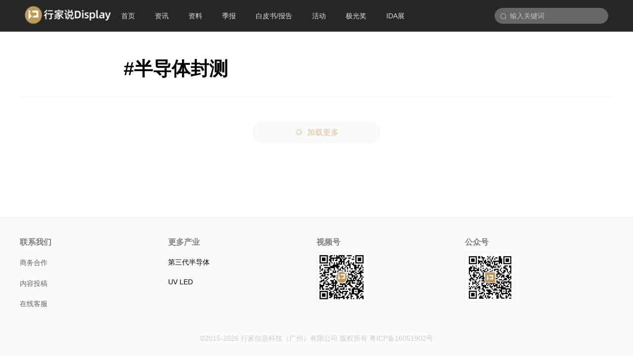

--- FILE ---
content_type: text/html;charset=utf-8
request_url: https://www.hangjianet.com/searchTag/?q=%E5%8D%8A%E5%AF%BC%E4%BD%93%E5%B0%81%E6%B5%8B&f=tag
body_size: 4604
content:
<!DOCTYPE html>
<html lang="zh">
<head>
  <meta charset="utf-8"/>
  <meta http-equiv="X-UA-Compatible" content="IE=edge"/>
  <meta name="viewport" content="width=device-width, initial-scale=1.0"/>
  <meta name="keywords" content="芯片封装技术,MiniLED显示技术,OLED显示,LCD显示,UVLED,IRLED&amp;VCSEL,第三代半导体,LED显示和照明,碳化硅材料,氮化镓器件,液晶面板,量子点,微间距LED显示"/>
  <meta name="description" content="行家说-服务于LED、照明和显示产业。让产业内资深的从业人员通过资讯点评、原创文章、问答和付费资料分享他们的知识、经验和见解，提供垂直领域的内容生产、传播和变现的工具。"/>
  <link rel="icon" href="https://hjs-app.oss-cn-beijing.aliyuncs.com/icon_display.ico">
  <title>行家说-行业资讯,活动会展,行家说极光奖,白皮书调研,供应链数据,产业数据,第三代半导体,LED显示,LED照明</title>
  <script>
    var _hmt = _hmt || [];
    (function() {
      var hm = document.createElement("script");
      hm.src = "https://hm.baidu.com/hm.js?325ad699a1028b55f92c298c4d9b8ecf";
      var s = document.getElementsByTagName("script")[0];
      s.parentNode.insertBefore(hm, s);

      /* 百度收录推送, 用户访问网页之后, 主动推送消息给百度.*/
      let bp = document.createElement('script');
      bp.src = 'https://zz.bdstatic.com/linksubmit/push.js';
      s.parentNode.insertBefore(bp, s);
    })();
  </script>

<link rel="preload" href="/static/vueV2/js/manifest.1dcac3f8.js" as="script"><link rel="preload" href="/static/vueV2/css/vendor.93f54c02.css" as="style"><link rel="preload" href="/static/vueV2/js/vendor.21cfe6c4.js" as="script"><link rel="preload" href="/static/vueV2/css/main.3c5c4dee.css" as="style"><link rel="preload" href="/static/vueV2/js/main.6aa61bb4.js" as="script"><link rel="stylesheet" href="/static/vueV2/css/vendor.93f54c02.css"><link rel="stylesheet" href="/static/vueV2/css/main.3c5c4dee.css"></head>
<body>
<div id="app" data-server-rendered="true"><div data-v-429ec900><div id="header" data-v-7fea3ac4 data-v-429ec900><!----> <div class="grid1200 tophead2" data-v-7fea3ac4><a href="https://www.hangjianet.com" class="home_logo" data-v-7fea3ac4><div class="el-image" data-v-7fea3ac4><div class="el-image__placeholder"></div><!----></div></a> <div class="headerRight" data-v-7fea3ac4><div id="nav" data-v-7fea3ac4><a href="/" class="router-link-active" data-v-7fea3ac4>首页</a> <a href="/news" data-v-7fea3ac4>资讯</a> <a href="/files" data-v-7fea3ac4>资料</a> <a href="/irs" data-v-7fea3ac4>季报</a> <a href="/reports" data-v-7fea3ac4>白皮书/报告</a> <a href="/ev/list" data-v-7fea3ac4>活动</a> <a href="/jgj" data-v-7fea3ac4>极光奖</a> <a href="https://www.hangjianet.com/events/eb?eventId=e_25_0609&page=e_events_e_25_0609_index" target="blank" data-v-7fea3ac4>IDA展</a></div> <div class="search-box" data-v-7fea3ac4><div class="search-input el-input el-input--prefix el-input--suffix" data-v-7fea3ac4><!----><input type="text" autocomplete="off" placeholder="输入关键词" class="el-input__inner"><span class="el-input__prefix"><i class="el-input__icon el-icon-search"></i></span><!----><!----><!----></div></div></div> <div class="el-dialog__wrapper" style="display:none;" data-v-14dfc7d4 data-v-7fea3ac4><div role="dialog" aria-modal="true" aria-label="dialog" class="el-dialog el-dialog--center login-dialog" style="margin-top:15vh;width:460px;"><div class="el-dialog__header"><span class="el-dialog__title"></span><!----></div><!----><!----></div></div></div></div> <div id="search" data-v-a09a7600 data-v-429ec900 data-v-429ec900><section class="el-container" data-v-a09a7600><main class="el-main" data-v-a09a7600><div class="grid1200 el-row is-justify-center el-row--flex" style="border-bottom:1px solid #eeeeee;padding:30px 0;" data-v-a09a7600><div class="el-col el-col-24" style="width:780px;font-size:38px;font-weight:bold;" data-v-a09a7600><a class="tc" data-v-a09a7600>#</a></div></div> <div class="grid1200 el-row is-justify-center el-row--flex" data-v-a09a7600><div class="el-col el-col-24" style="width:780px;" data-v-a09a7600><!----> <div class="info_flow_list" data-v-a09a7600><ul data-v-a09a7600> <li data-v-a09a7600><p class="tc mt20" data-v-a09a7600><button type="button" class="el-button el-button--primary is-round" style="width:16em;" data-v-a09a7600><!----><!----><span>
                    加载更多
                  </span></button></p></li></ul></div></div></div></main></section> <div class="hide_sm sideItem" data-v-7062d6a4 data-v-a09a7600><!----> <!----> <!----></div></div> <div id="footer" data-v-f58f87de data-v-429ec900><div class="grid1200" data-v-f58f87de><div class="flex_row" data-v-f58f87de><div class="flex_column item" data-v-f58f87de><div class="f16 fb" data-v-f58f87de>联系我们</div> <div class="flex" data-v-f58f87de><span data-v-f58f87de><div role="tooltip" id="el-popover-3406" aria-hidden="true" class="el-popover el-popper" style="width:undefinedpx;display:none;"><!----><div class="el-row" data-v-f58f87de><div class="el-col el-col-17" data-v-f58f87de><div class="f16 lh32 mr10" data-v-f58f87de><div data-v-f58f87de>联系人：Cynthia</div> <div data-v-f58f87de>微信号：cynthiacch</div> <div class="van-ellipsis" data-v-f58f87de>
                    邮箱：<a href="mailto:cynthia@hangjianet.com" target="_blank" data-v-f58f87de>cynthia@hangjianet.com</a></div></div></div> <div class="tc el-col el-col-7" data-v-f58f87de><div class="el-image" style="width:110px;height:110px;" data-v-f58f87de><div class="el-image__placeholder"></div><!----></div></div></div> </div><span class="el-popover__reference-wrapper"><a class="el-link el-link--default" data-v-f58f87de><!----><span class="el-link--inner">商务合作</span><!----></a></span></span></div> <div class="flex" data-v-f58f87de><span data-v-f58f87de><div role="tooltip" id="el-popover-3322" aria-hidden="true" class="el-popover el-popper" style="width:undefinedpx;display:none;"><!----><div class="el-row" data-v-f58f87de><div class="el-col el-col-16" data-v-f58f87de><div class="f16 lh32 mr10" data-v-f58f87de><div data-v-f58f87de>联系人：罗叫兽</div> <div data-v-f58f87de>微信号：abuilding2012</div> <div class="van-ellipsis" data-v-f58f87de>
                    邮箱：<a href="mailto:lt@hangjianet.com" target="_blank" data-v-f58f87de>Lt@hangjianet.com</a></div></div></div> <div class="tc el-col el-col-8" data-v-f58f87de><div class="el-image" style="width:110px;height:110px;" data-v-f58f87de><div class="el-image__placeholder"></div><!----></div></div></div> </div><span class="el-popover__reference-wrapper"><a class="el-link el-link--default" data-v-f58f87de><!----><span class="el-link--inner">内容投稿</span><!----></a></span></span></div> <div class="flex" data-v-f58f87de><span data-v-f58f87de><div role="tooltip" id="el-popover-8737" aria-hidden="true" class="el-popover el-popper" style="width:undefinedpx;display:none;"><!----><div class="el-row" data-v-f58f87de><div class="el-col el-col-17" data-v-f58f87de><div class="f16 lh32 mr10" data-v-f58f87de><div data-v-f58f87de>联系人：凌语</div> <div data-v-f58f87de>微信号：hangjia188</div> <div class="van-ellipsis" data-v-f58f87de>
                    邮箱：<a href="mailto:lingyu@hangjianet.com" target="_blank" data-v-f58f87de>Lingyu@hangjianet.com</a></div></div></div> <div class="tc el-col el-col-7" data-v-f58f87de><div class="el-image" style="width:110px;height:110px;" data-v-f58f87de><div class="el-image__placeholder"></div><!----></div></div></div> </div><span class="el-popover__reference-wrapper"><a class="el-link el-link--default" data-v-f58f87de><!----><span class="el-link--inner">在线客服</span><!----></a></span></span></div></div> <div class="flex_column item f14" data-v-f58f87de><div class="f16 fb" data-v-f58f87de>更多产业</div> <div data-v-f58f87de><a href="https://www.hjssemi.com" target="_blank" data-v-f58f87de>第三代半导体</a></div> <div data-v-f58f87de><a href="https://uv.hangjianet.com" target="_blank" data-v-f58f87de>UV LED</a></div></div> <div class="flex_column item" data-v-f58f87de><div class="f16 fb" data-v-f58f87de>视频号</div> <div class="qr-img" data-v-f58f87de><img src="https://hjsnet.oss-cn-hangzhou.aliyuncs.com/static/images/wechat-qr-display-video.jpg" width="100" alt data-v-f58f87de></div></div> <div class="flex_column item" data-v-f58f87de><div class="f16 fb" data-v-f58f87de>公众号</div> <div class="qr-img" data-v-f58f87de><img src="https://hjsnet.oss-cn-hangzhou.aliyuncs.com/static/images/wechat-qr-display.jpg" width="100" alt data-v-f58f87de></div></div></div> <div class="tc mt30 color_ccc footer-right" data-v-f58f87de>
      ©2015-2021 行家信息科技（广州）有限公司 版权所有
      <a href="https://beian.miit.gov.cn/" target="_blank" class="color_ccc" data-v-f58f87de>粤ICP备16051902号</a></div></div></div></div></div><script>window.__INITIAL_STATE__={"app":{"activeTab":"index","eventActiveTab":"list"},"asyncCommunityIndex":{"community":{"name":""},"dataInfo":[{"label":"动态","date":1768962517711,"limit":20,"topics":[],"noMore":false,"loading":false},{"label":"精选","date":1768962517711,"limit":100,"topics":[],"noMore":false,"loading":false}]},"asyncContent":{"keywords":[{"name":"行家说","url":"https:\u002F\u002Fwww.hangjianet.com"},{"name":"国星","url":"https:\u002F\u002Fwww.hangjianet.com\u002Fuser\u002F14644073546000000"},{"name":"鸿利","url":"https:\u002F\u002Fwww.hangjianet.com\u002Fuser\u002F14644073124740000"},{"name":"华腾","url":"https:\u002F\u002Fwww.hangjianet.com\u002Fuser\u002F15784681949530000"},{"name":"东山精密","url":"https:\u002F\u002Fwww.hangjianet.com\u002Fuser\u002F14644087171300000"},{"name":"慧亿","url":"https:\u002F\u002Fwww.hangjianet.com\u002Fuser\u002F15833906789600000"},{"name":"希达","url":"https:\u002F\u002Fwww.hangjianet.com\u002Fuser\u002F1584956849191"},{"name":"中麒","url":"https:\u002F\u002Fwww.hangjianet.com\u002Fuser\u002F1608515529381"},{"name":"明纬","url":"https:\u002F\u002Fwww.hangjianet.com\u002Fuser\u002F14644076997320000"},{"name":"元丰","url":"https:\u002F\u002Fwww.hangjianet.com\u002Fuser\u002F1588128548557"},{"name":"华灿","url":"https:\u002F\u002Fwww.hangjianet.com\u002Fuser\u002F15096968343850000"},{"name":"群智","url":"https:\u002F\u002Fwww.hangjianet.com\u002Fuser\u002F15115132344030000"},{"name":"乾照","url":"https:\u002F\u002Fwww.hangjianet.com\u002Fuser\u002F15136518771490000"},{"name":"首尔","url":"https:\u002F\u002Fwww.hangjianet.com\u002Fuser\u002F14644071298210000"},{"name":"统明亮","url":"https:\u002F\u002Fwww.hangjianet.com\u002Fuser\u002F15394109670010000"},{"name":"广东省半导体院","url":"https:\u002F\u002Fwww.hangjianet.com\u002Fuser\u002F15067532991350000"},{"name":"洲明","url":"https:\u002F\u002Fwww.hangjianet.com\u002Fuser\u002F15290453621870000"},{"name":"UV LED","url":"https:\u002F\u002Fwww.hangjianet.com\u002Fsearch?q=UVLED"},{"name":"叶国光","url":"https:\u002F\u002Fwww.hangjianet.com\u002Fsearch\u002F?q=%E5%8F%B6%E5%9B%BD%E5%85%89"},{"name":"极光奖","url":"https:\u002F\u002Fwww.hangjianet.com\u002F2021pc.html#\u002Fpaa2021"},{"name":"白皮书","url":"https:\u002F\u002Fwww.hangjianet.com\u002Ffiles\u002F"},{"name":"半导体","url":"https:\u002F\u002Fwww.hangjianet.com\u002Fsearch?q=%E5%8D%8A%E5%AF%BC%E4%BD%93"},{"name":"雷曼","url":"https:\u002F\u002Fwww.ledman.cn\u002F"}],"reg":{"companyNameRegString":{},"yewuRegString":{}},"user":{"id":"","name":"","icon":"","auths":[],"hjUsers":[]},"discernList":{"discerns":[],"discern":{"limit":20,"date":"3018-01-01T00:00:00.000","cate":""},"canyan":{"limit":20,"date":""},"loading":false,"noMore":false},"canyan":[],"isJigou":0,"topic":{"user":{"id":"","name":"","icon":"","job":"","company":"","auths":[]},"article":{"title":""},"type":1,"answer":{"wentiTitle":"","wentiContent":"","huidaUser":{"id":"","name":"","icon":"","job":"","company":""},"huidaContents":[]},"contentAdInfo":{"imageInfo":{"imageUrl":""}}},"discern":{"title":"","imgdesc":"","date":"","timeToShow":"","text":"","id":"","imageInfo":{"mImageurl":""}},"fileList":{"limit":20,"pageNum":1,"loading":false,"noMore":false,"files":[]},"file":{"user":{"name":"","icon":"","id":""},"previewImgs":[],"title":"","desc":"","downBtnState":0,"downloadPrice":-1,"readBtnState":0,"price":-1}},"asyncIndex":{"chooseType":"行家说报道","toptopics":[],"dataInfo":{"行家说报道":{"page":1,"topics":[],"limit":20,"total":0},"其它报道":{"page":1,"topics":[],"limit":20,"total":0},"每日热榜":{"page":1,"topics":[],"limit":20,"total":0}}},"cache":{"cachedRoutes":["Index"]},"common":{"communities":[],"uploadImg":"\u002Fopenapi\u002Fv1\u002Fvue\u002FuploadImg"},"user":{"scToken":"","user":{"id":"","icon":"","name":"","memberId":"","account":""}},"route":{"path":"\u002FsearchTag\u002F","hash":"","query":{"q":"半导体封测","f":"tag"},"params":{},"fullPath":"\u002FsearchTag\u002F?q=%E5%8D%8A%E5%AF%BC%E4%BD%93%E5%B0%81%E6%B5%8B&f=tag","meta":{},"from":{"name":null,"path":"\u002F","hash":"","query":{},"params":{},"fullPath":"\u002F","meta":{}}}}</script><script src="/static/vueV2/js/manifest.1dcac3f8.js" defer></script><script src="/static/vueV2/js/vendor.21cfe6c4.js" defer></script><script src="/static/vueV2/js/main.6aa61bb4.js" defer></script>
<script type="text/javascript" src="https://res.wx.qq.com/open/js/jweixin-1.6.0.js"></script>
<!-- <script async src="https://www.googletagmanager.com/gtag/js?id=UA-174907208-1"></script> -->
<script>
  window.dataLayer = window.dataLayer || []

  function gtag() {
    dataLayer.push(arguments)
  }

  gtag('js', new Date())
  // gtag('config', 'UA-174907208-1')
</script>
</body>
</html>


--- FILE ---
content_type: text/css
request_url: https://www.hangjianet.com/static/vueV2/css/main.3c5c4dee.css
body_size: 113182
content:
@charset "UTF-8";@-webkit-keyframes cuIcon-spin{0%{transform:rotate(0)}to{transform:rotate(359deg)}}@keyframes cuIcon-spin{0%{transform:rotate(0)}to{transform:rotate(359deg)}}.iconfont-spin{-webkit-animation:cuIcon-spin 2s linear infinite;animation:cuIcon-spin 2s linear infinite;display:inline-block}.iconfont-pulse{-webkit-animation:cuIcon-spin 1s steps(8) infinite;animation:cuIcon-spin 1s steps(8) infinite;display:inline-block}[class*=cuIcon-]{font-family:cuIcon;font-size:inherit;font-style:normal}@font-face{font-family:cuIcon;src:url(//at.alicdn.com/t/font_533566_yfq2d9wdij.eot?t=1545239985831);src:url(//at.alicdn.com/t/font_533566_yfq2d9wdij.eot?t=1545239985831#iefix) format("embedded-opentype"),url("[data-uri]") format("woff"),url(//at.alicdn.com/t/font_533566_yfq2d9wdij.ttf?t=1545239985831) format("truetype"),url(//at.alicdn.com/t/font_533566_yfq2d9wdij.svg?t=1545239985831#iconfont) format("svg")}.cuIcon-appreciate:before{content:"\e644"}.cuIcon-check:before{content:"\e645"}.cuIcon-close:before{content:"\e646"}.cuIcon-edit:before{content:"\e649"}.cuIcon-emoji:before{content:"\e64a"}.cuIcon-favorfill:before{content:"\e64b"}.cuIcon-favor:before{content:"\e64c"}.cuIcon-loading:before{content:"\e64f"}.cuIcon-locationfill:before{content:"\e650"}.cuIcon-location:before{content:"\e651"}.cuIcon-phone:before{content:"\e652"}.cuIcon-roundcheckfill:before{content:"\e656"}.cuIcon-roundcheck:before{content:"\e657"}.cuIcon-roundclosefill:before{content:"\e658"}.cuIcon-roundclose:before{content:"\e659"}.cuIcon-roundrightfill:before{content:"\e65a"}.cuIcon-roundright:before{content:"\e65b"}.cuIcon-search:before{content:"\e65c"}.cuIcon-taxi:before{content:"\e65d"}.cuIcon-timefill:before{content:"\e65e"}.cuIcon-time:before{content:"\e65f"}.cuIcon-unfold:before{content:"\e661"}.cuIcon-warnfill:before{content:"\e662"}.cuIcon-warn:before{content:"\e663"}.cuIcon-camerafill:before{content:"\e664"}.cuIcon-camera:before{content:"\e665"}.cuIcon-commentfill:before{content:"\e666"}.cuIcon-comment:before{content:"\e667"}.cuIcon-likefill:before{content:"\e668"}.cuIcon-like:before{content:"\e669"}.cuIcon-notificationfill:before{content:"\e66a"}.cuIcon-notification:before{content:"\e66b"}.cuIcon-order:before{content:"\e66c"}.cuIcon-samefill:before{content:"\e66d"}.cuIcon-same:before{content:"\e66e"}.cuIcon-deliver:before{content:"\e671"}.cuIcon-evaluate:before{content:"\e672"}.cuIcon-pay:before{content:"\e673"}.cuIcon-send:before{content:"\e675"}.cuIcon-shop:before{content:"\e676"}.cuIcon-ticket:before{content:"\e677"}.cuIcon-back:before{content:"\e679"}.cuIcon-cascades:before{content:"\e67c"}.cuIcon-discover:before{content:"\e67e"}.cuIcon-list:before{content:"\e682"}.cuIcon-more:before{content:"\e684"}.cuIcon-scan:before{content:"\e689"}.cuIcon-settings:before{content:"\e68a"}.cuIcon-questionfill:before{content:"\e690"}.cuIcon-question:before{content:"\e691"}.cuIcon-shopfill:before{content:"\e697"}.cuIcon-form:before{content:"\e699"}.cuIcon-pic:before{content:"\e69b"}.cuIcon-filter:before{content:"\e69c"}.cuIcon-footprint:before{content:"\e69d"}.cuIcon-top:before{content:"\e69e"}.cuIcon-pulldown:before{content:"\e69f"}.cuIcon-pullup:before{content:"\e6a0"}.cuIcon-right:before{content:"\e6a3"}.cuIcon-refresh:before{content:"\e6a4"}.cuIcon-moreandroid:before{content:"\e6a5"}.cuIcon-deletefill:before{content:"\e6a6"}.cuIcon-refund:before{content:"\e6ac"}.cuIcon-cart:before{content:"\e6af"}.cuIcon-qrcode:before{content:"\e6b0"}.cuIcon-remind:before{content:"\e6b2"}.cuIcon-delete:before{content:"\e6b4"}.cuIcon-profile:before{content:"\e6b7"}.cuIcon-home:before{content:"\e6b8"}.cuIcon-cartfill:before{content:"\e6b9"}.cuIcon-discoverfill:before{content:"\e6ba"}.cuIcon-homefill:before{content:"\e6bb"}.cuIcon-message:before{content:"\e6bc"}.cuIcon-addressbook:before{content:"\e6bd"}.cuIcon-link:before{content:"\e6bf"}.cuIcon-lock:before{content:"\e6c0"}.cuIcon-unlock:before{content:"\e6c2"}.cuIcon-vip:before{content:"\e6c3"}.cuIcon-weibo:before{content:"\e6c4"}.cuIcon-activity:before{content:"\e6c5"}.cuIcon-friendaddfill:before{content:"\e6c9"}.cuIcon-friendadd:before{content:"\e6ca"}.cuIcon-friendfamous:before{content:"\e6cb"}.cuIcon-friend:before{content:"\e6cc"}.cuIcon-goods:before{content:"\e6cd"}.cuIcon-selection:before{content:"\e6ce"}.cuIcon-explore:before{content:"\e6d2"}.cuIcon-present:before{content:"\e6d3"}.cuIcon-squarecheckfill:before{content:"\e6d4"}.cuIcon-square:before{content:"\e6d5"}.cuIcon-squarecheck:before{content:"\e6d6"}.cuIcon-round:before{content:"\e6d7"}.cuIcon-roundaddfill:before{content:"\e6d8"}.cuIcon-roundadd:before{content:"\e6d9"}.cuIcon-add:before{content:"\e6da"}.cuIcon-notificationforbidfill:before{content:"\e6db"}.cuIcon-explorefill:before{content:"\e6dd"}.cuIcon-fold:before{content:"\e6de"}.cuIcon-game:before{content:"\e6df"}.cuIcon-redpacket:before{content:"\e6e0"}.cuIcon-selectionfill:before{content:"\e6e1"}.cuIcon-similar:before{content:"\e6e2"}.cuIcon-appreciatefill:before{content:"\e6e3"}.cuIcon-infofill:before{content:"\e6e4"}.cuIcon-info:before{content:"\e6e5"}.cuIcon-forwardfill:before{content:"\e6ea"}.cuIcon-forward:before{content:"\e6eb"}.cuIcon-rechargefill:before{content:"\e6ec"}.cuIcon-recharge:before{content:"\e6ed"}.cuIcon-vipcard:before{content:"\e6ee"}.cuIcon-voice:before{content:"\e6ef"}.cuIcon-voicefill:before{content:"\e6f0"}.cuIcon-friendfavor:before{content:"\e6f1"}.cuIcon-wifi:before{content:"\e6f2"}.cuIcon-share:before{content:"\e6f3"}.cuIcon-wefill:before{content:"\e6f4"}.cuIcon-we:before{content:"\e6f5"}.cuIcon-lightauto:before{content:"\e6f6"}.cuIcon-lightforbid:before{content:"\e6f7"}.cuIcon-lightfill:before{content:"\e6f8"}.cuIcon-camerarotate:before{content:"\e6f9"}.cuIcon-light:before{content:"\e6fa"}.cuIcon-barcode:before{content:"\e6fb"}.cuIcon-flashlightclose:before{content:"\e6fc"}.cuIcon-flashlightopen:before{content:"\e6fd"}.cuIcon-searchlist:before{content:"\e6fe"}.cuIcon-service:before{content:"\e6ff"}.cuIcon-sort:before{content:"\e700"}.cuIcon-down:before{content:"\e703"}.cuIcon-mobile:before{content:"\e704"}.cuIcon-mobilefill:before{content:"\e705"}.cuIcon-copy:before{content:"\e706"}.cuIcon-countdownfill:before{content:"\e707"}.cuIcon-countdown:before{content:"\e708"}.cuIcon-noticefill:before{content:"\e709"}.cuIcon-notice:before{content:"\e70a"}.cuIcon-upstagefill:before{content:"\e70e"}.cuIcon-upstage:before{content:"\e70f"}.cuIcon-babyfill:before{content:"\e710"}.cuIcon-baby:before{content:"\e711"}.cuIcon-brandfill:before{content:"\e712"}.cuIcon-brand:before{content:"\e713"}.cuIcon-choicenessfill:before{content:"\e714"}.cuIcon-choiceness:before{content:"\e715"}.cuIcon-clothesfill:before{content:"\e716"}.cuIcon-clothes:before{content:"\e717"}.cuIcon-creativefill:before{content:"\e718"}.cuIcon-creative:before{content:"\e719"}.cuIcon-female:before{content:"\e71a"}.cuIcon-keyboard:before{content:"\e71b"}.cuIcon-male:before{content:"\e71c"}.cuIcon-newfill:before{content:"\e71d"}.cuIcon-new:before{content:"\e71e"}.cuIcon-pullleft:before{content:"\e71f"}.cuIcon-pullright:before{content:"\e720"}.cuIcon-rankfill:before{content:"\e721"}.cuIcon-rank:before{content:"\e722"}.cuIcon-bad:before{content:"\e723"}.cuIcon-cameraadd:before{content:"\e724"}.cuIcon-focus:before{content:"\e725"}.cuIcon-friendfill:before{content:"\e726"}.cuIcon-cameraaddfill:before{content:"\e727"}.cuIcon-apps:before{content:"\e729"}.cuIcon-paintfill:before{content:"\e72a"}.cuIcon-paint:before{content:"\e72b"}.cuIcon-picfill:before{content:"\e72c"}.cuIcon-refresharrow:before{content:"\e72d"}.cuIcon-colorlens:before{content:"\e6e6"}.cuIcon-markfill:before{content:"\e730"}.cuIcon-mark:before{content:"\e731"}.cuIcon-presentfill:before{content:"\e732"}.cuIcon-repeal:before{content:"\e733"}.cuIcon-album:before{content:"\e734"}.cuIcon-peoplefill:before{content:"\e735"}.cuIcon-people:before{content:"\e736"}.cuIcon-servicefill:before{content:"\e737"}.cuIcon-repair:before{content:"\e738"}.cuIcon-file:before{content:"\e739"}.cuIcon-repairfill:before{content:"\e73a"}.cuIcon-taoxiaopu:before{content:"\e73b"}.cuIcon-weixin:before{content:"\e612"}.cuIcon-attentionfill:before{content:"\e73c"}.cuIcon-attention:before{content:"\e73d"}.cuIcon-commandfill:before{content:"\e73e"}.cuIcon-command:before{content:"\e73f"}.cuIcon-communityfill:before{content:"\e740"}.cuIcon-community:before{content:"\e741"}.cuIcon-read:before{content:"\e742"}.cuIcon-calendar:before{content:"\e74a"}.cuIcon-cut:before{content:"\e74b"}.cuIcon-magic:before{content:"\e74c"}.cuIcon-backwardfill:before{content:"\e74d"}.cuIcon-playfill:before{content:"\e74f"}.cuIcon-stop:before{content:"\e750"}.cuIcon-tagfill:before{content:"\e751"}.cuIcon-tag:before{content:"\e752"}.cuIcon-group:before{content:"\e753"}.cuIcon-all:before{content:"\e755"}.cuIcon-backdelete:before{content:"\e756"}.cuIcon-hotfill:before{content:"\e757"}.cuIcon-hot:before{content:"\e758"}.cuIcon-post:before{content:"\e759"}.cuIcon-radiobox:before{content:"\e75b"}.cuIcon-rounddown:before{content:"\e75c"}.cuIcon-upload:before{content:"\e75d"}.cuIcon-writefill:before{content:"\e760"}.cuIcon-write:before{content:"\e761"}.cuIcon-radioboxfill:before{content:"\e763"}.cuIcon-punch:before{content:"\e764"}.cuIcon-shake:before{content:"\e765"}.cuIcon-move:before{content:"\e768"}.cuIcon-safe:before{content:"\e769"}.cuIcon-activityfill:before{content:"\e775"}.cuIcon-crownfill:before{content:"\e776"}.cuIcon-crown:before{content:"\e777"}.cuIcon-goodsfill:before{content:"\e778"}.cuIcon-messagefill:before{content:"\e779"}.cuIcon-profilefill:before{content:"\e77a"}.cuIcon-sound:before{content:"\e77b"}.cuIcon-sponsorfill:before{content:"\e77c"}.cuIcon-sponsor:before{content:"\e77d"}.cuIcon-upblock:before{content:"\e77e"}.cuIcon-weblock:before{content:"\e77f"}.cuIcon-weunblock:before{content:"\e780"}.cuIcon-my:before{content:"\e78b"}.cuIcon-myfill:before{content:"\e78c"}.cuIcon-emojifill:before{content:"\e78d"}.cuIcon-emojiflashfill:before{content:"\e78e"}.cuIcon-flashbuyfill:before{content:"\e78f"}.cuIcon-text:before{content:"\e791"}.cuIcon-goodsfavor:before{content:"\e794"}.cuIcon-musicfill:before{content:"\e795"}.cuIcon-musicforbidfill:before{content:"\e796"}.cuIcon-card:before{content:"\e624"}.cuIcon-triangledownfill:before{content:"\e79b"}.cuIcon-triangleupfill:before{content:"\e79c"}.cuIcon-roundleftfill-copy:before{content:"\e79e"}.cuIcon-font:before{content:"\e76a"}.cuIcon-title:before{content:"\e82f"}.cuIcon-recordfill:before{content:"\e7a4"}.cuIcon-record:before{content:"\e7a6"}.cuIcon-cardboardfill:before{content:"\e7a9"}.cuIcon-cardboard:before{content:"\e7aa"}.cuIcon-formfill:before{content:"\e7ab"}.cuIcon-coin:before{content:"\e7ac"}.cuIcon-cardboardforbid:before{content:"\e7af"}.cuIcon-circlefill:before{content:"\e7b0"}.cuIcon-circle:before{content:"\e7b1"}.cuIcon-attentionforbid:before{content:"\e7b2"}.cuIcon-attentionforbidfill:before{content:"\e7b3"}.cuIcon-attentionfavorfill:before{content:"\e7b4"}.cuIcon-attentionfavor:before{content:"\e7b5"}.cuIcon-titles:before{content:"\e701"}.cuIcon-icloading:before{content:"\e67a"}.cuIcon-full:before{content:"\e7bc"}.cuIcon-mail:before{content:"\e7bd"}.cuIcon-peoplelist:before{content:"\e7be"}.cuIcon-goodsnewfill:before{content:"\e7bf"}.cuIcon-goodsnew:before{content:"\e7c0"}.cuIcon-medalfill:before{content:"\e7c1"}.cuIcon-medal:before{content:"\e7c2"}.cuIcon-newsfill:before{content:"\e7c3"}.cuIcon-newshotfill:before{content:"\e7c4"}.cuIcon-newshot:before{content:"\e7c5"}.cuIcon-news:before{content:"\e7c6"}.cuIcon-videofill:before{content:"\e7c7"}.cuIcon-video:before{content:"\e7c8"}.cuIcon-exit:before{content:"\e7cb"}.cuIcon-skinfill:before{content:"\e7cc"}.cuIcon-skin:before{content:"\e7cd"}.cuIcon-moneybagfill:before{content:"\e7ce"}.cuIcon-usefullfill:before{content:"\e7cf"}.cuIcon-usefull:before{content:"\e7d0"}.cuIcon-moneybag:before{content:"\e7d1"}.cuIcon-redpacket_fill:before{content:"\e7d3"}.cuIcon-subscription:before{content:"\e7d4"}.cuIcon-loading1:before{content:"\e633"}.cuIcon-github:before{content:"\e692"}.cuIcon-global:before{content:"\e7eb"}.cuIcon-settingsfill:before{content:"\e6ab"}.cuIcon-back_android:before{content:"\e7ed"}.cuIcon-expressman:before{content:"\e7ef"}.cuIcon-evaluate_fill:before{content:"\e7f0"}.cuIcon-group_fill:before{content:"\e7f5"}.cuIcon-play_forward_fill:before{content:"\e7f6"}.cuIcon-deliver_fill:before{content:"\e7f7"}.cuIcon-notice_forbid_fill:before{content:"\e7f8"}.cuIcon-fork:before{content:"\e60c"}.cuIcon-pick:before{content:"\e7fa"}.cuIcon-wenzi:before{content:"\e6a7"}.cuIcon-ellipse:before{content:"\e600"}.cuIcon-qr_code:before{content:"\e61b"}.cuIcon-dianhua:before{content:"\e64d"}.cuIcon-icon:before{content:"\e602"}.cuIcon-loading2:before{content:"\e7f1"}.cuIcon-btn:before{content:"\e601"}:root{--swiper-theme-color:#c69b5b}body,div,h1,h2,h3,h4,h5,h6,li,ol,p,td,th,ul{font-family:Arial,微软雅黑,Microsoft YaHei UI,sans-serif}body{color:#000;font-size:14px;background-color:#fff}body,html{scroll-behavior:smooth}img{border:0;vertical-align:middle}ol,ul{list-style:none}a,blockquote,body,dd,div,dl,dt,fieldset,form,h1,h2,h3,h4,h5,h6,input,li,ol,p,pre,td,textarea,th,ul{margin:0;padding:0}a:link,a:visited{color:#000;text-decoration:none}a:hover{color:grey}a:active,a:hover{text-decoration:none}a:active{color:#000}.clearfix:after,.clearfix:before{content:"";display:table}.clearfix:after{clear:both}.clearfix{*zoom:1}.fl{float:left}.fb{font-weight:700}.fn{font-weight:400}.fr{float:right}.ff_st{font-family:宋体}.f10{font-size:10px}.f12{font-size:12px}.f12_tab{text-indent:24px}.f14{font-size:14px!important}.f14_tab{text-indent:28px}.f16{font-size:16px!important}.f15{font-size:15px!important}.f16_tab{text-indent:32px}.f18{font-size:18px!important}.f20{font-size:20px!important}.f22{font-size:22px!important}.f24{font-size:24px!important}.f30{font-size:30px!important}.f32{font-size:32px!important}.f36{font-size:36px!important}.lh24{line-height:24px!important}.lh28{line-height:28px!important}.lh32{line-height:32px!important}.lh40{line-height:40px!important}.lh50{line-height:50px!important}.tc{text-align:center}.tr{text-align:right}.p5{padding:5px!important}.p10{padding:10px!important}.p20{padding:20px!important}.pl10{padding-left:10px!important}.pl20{padding-left:20px!important}.pl30{padding-left:30px!important}.pl50{padding-left:50px!important}.pr10{padding-right:10px!important}.pr20{padding-right:20px!important}.pt5{padding-top:5px!important}.pt10{padding-top:10px!important}.pt20{padding-top:20px!important}.pt30{padding-top:30px!important}.pt40{padding-top:40px!important}.pt50{padding-top:50px!important}.pt60{padding-top:60px!important}.pt70{padding-top:70px!important}.pt80{padding-top:80px!important}.pb5{padding-bottom:5px!important}.pb10{padding-bottom:10px!important}.pb20{padding-bottom:20px!important}.pt120{padding-top:120px!important}.pt150{padding-top:150px!important}.m2{margin:0 2em}.mt5{margin-top:5px!important}.mt10{margin-top:10px!important}.mt15{margin-top:15px!important}.mt20{margin-top:20px!important}.mt30{margin-top:30px!important}.mt45{margin-top:45px!important}.mt35{margin-top:35px!important}.mt50{margin-top:50px!important}.mt60{margin-top:60px!important}.mr20{margin-right:20px!important}.mr30{margin-right:30px!important}.mr40{margin-right:40px!important}.mr60{margin-right:60px!important}.ml5{margin-left:5px!important}.ml10{margin-left:10px!important}.ml20{margin-left:20px!important}.ml30{margin-left:30px!important}.mr10{margin-right:10px!important}.mr5{margin-right:5px!important}.mb5{margin-bottom:5px!important}.mb10{margin-bottom:10px!important}.mb15{margin-bottom:15px!important}.mb20{margin-bottom:20px!important}.mb30{margin-bottom:30px!important}.mb40{margin-bottom:40px!important}.mb60{margin-bottom:60px!important}.boxCenter{margin-left:auto;margin-right:auto}.imgMiddle{vertical-align:middle}.abs{position:absolute!important}.rel{position:relative!important}.borderRadius3{border-radius:3px}.borderRadius10{border-radius:10px}.txtColor_blue{color:#007aff!important}.txtColor_red{color:#ef001e!important}.txtColor_FFF{color:#fff!important}.txtColor_CCC{color:#ccc!important}.txtColor_orange{color:#f50!important}.txtColor_green{color:#28a745!important}.txtColor_gold{color:#c69b5b!important}.txtColor_000{color:#000!important}.txtColor_B30{color:#4d4d4d!important}.txtColor_B50{color:grey!important}.color_666{color:#666!important}.color_999{color:#999!important}.color_ccc{color:#ccc!important}.txtColor_B70{color:#b3b3b3!important}.wordWarp{word-wrap:break-word}.fwb{font-weight:700!important}.fwb_shadow{text-shadow:1px 0 0 #222}.fwb_100{font-weight:700!important}.inlineBlock{display:inline-block}.flex,.flex_row{display:flex}.flex_row{flex-direction:row}.flex_column{display:flex;flex-direction:column}.flex_start{justify-content:flex-start}.flex_end{justify-content:flex-end}.flex_center{justify-content:center}.flex_between{justify-content:space-between}.flex_around{justify-content:space-around}.flex_wrap{flex-wrap:wrap}.align_start{align-items:flex-start}.align_end{align-items:flex-end}.align_center{align-items:center}.align_baseline{align-items:baseline}.align_stretch{align-items:stretch}.clickable{cursor:pointer}.textRow1{-webkit-line-clamp:1}.textRow1,.textRow2{overflow:hidden;text-overflow:ellipsis;display:-webkit-box;-webkit-box-orient:vertical}.textRow2{-webkit-line-clamp:2}.textRow3{-webkit-line-clamp:3}.textRow3,.textRow4{overflow:hidden;text-overflow:ellipsis;display:-webkit-box;-webkit-box-orient:vertical}.textRow4{-webkit-line-clamp:4}.textRow5{overflow:hidden;text-overflow:ellipsis;display:-webkit-box;-webkit-box-orient:vertical;-webkit-line-clamp:5}.shadow6{box-shadow:0 5px 10px rgba(0,0,0,.1)}.borderRadius6{border-radius:6px}.bg_main{background-color:#f8f8f9}.bg_blue{background-color:#007aff}.bg_black{background-color:#000}.bg_red{background-color:#ef001e}.bg_orange{background-color:#f50}.bg_green{background-color:#28a745}.a_space{height:20px;display:block}.t_space{height:54px;display:block}.delay-1s{transition:all 1s ease}.delay-05s{transition:all .5s ease}.grid1200{width:1200px;margin:auto}.cursor{cursor:pointer}body::-webkit-scrollbar-track{box-shadow:inset 0 0 4px rgba(0,0,0,.1);-webkit-box-shadow:inset 0 0 4px rgba(0,0,0,.1);background-color:#f5f5f5}body::-webkit-scrollbar{width:4px;background-color:#999}body::-webkit-scrollbar-thumb{background-color:#000;border-top-right-radius:0}.space_h60{display:block;width:100%;height:50px}a{text-decoration:none;cursor:pointer}a:hover{color:#c69b5b}.sharePopperClass{text-align:center}.text1{overflow:hidden;text-overflow:ellipsis;display:-webkit-box;-webkit-line-clamp:1;-webkit-box-orient:vertical}.color_red{color:#f56c6c}.color_999{color:#999}.color_333{color:#333}.color_gold{color:#c69b5b}.home{padding:20px 0 0 0}.my-swipe .van-swipe-item{color:#222;font-size:20px;text-align:center}.groupList{font-size:14px}.groupList>ul>li{float:left;margin-right:10px;margin-bottom:10px}.groupList>ul>li a{display:block;padding:0 19px;box-sizing:border-box;line-height:36px;border:1px solid #b3d8ff;border-radius:4px;color:#c69b5b;background:#ecf5ff}.groupList>ul>li a.active,.groupList>ul>li a:hover{color:#fff;text-decoration:none!important;background-color:#c69b5b;border-color:#c69b5b}.subNavTitle{font-size:18px;line-height:32px;color:grey;border-bottom:1px solid #eee}.subNavTitle a{color:grey;padding:5px 15px}.subNavTitle a:hover{color:#000}.subNavTitle .active{color:#000;border-bottom:3px solid #000}.tagDanger{background-color:#ee0a24;font-size:12px;color:#fff;padding:2px 6px;border-radius:3px;position:relative;top:-2px}.oneList a{text-decoration:none!important}.info_flow_list>ul>li{padding:30px 0;border-bottom:1px solid #f8f8f9}.info_flow_list>ul>li:last-child{border-bottom:none}.ifl_title{font-size:18px;font-weight:400;line-height:1.4em}.listNameSkin{font-size:14px;color:#b3b3b3;margin:10px 0;display:flex;flex-direction:row;justify-content:flex-start;align-items:center}.listNameSkin .el-avatar{margin-right:10px}.descSkin{color:#999;margin:10px 0 0 0}.descSkin p{font-size:14px;line-height:1.8em;margin:auto;padding:0}.msgText{font-size:16px;color:#b3b3b3}.listPic{box-sizing:border-box;border:1px solid #f8f8f9}.mark_red{background-color:#ee0a24}.mark_gray,.mark_red{width:32px;height:32px;display:block;border-radius:32px;color:#fff;font-size:16px;text-align:center;line-height:32px}.mark_gray{background-color:#b3b3b3}.r_commonTitle{display:flex;flex-direction:row;justify-content:space-between;align-items:center;font-weight:700;font-size:20px}.r_commonTitle a{font-size:16px;font-weight:400;color:#c69b5b;text-decoration:none!important}.h_r_facePic{width:50px;height:50px;border-radius:25px;display:inline-block;background-position:50%;background-repeat:no-repeat;background-size:cover;text-align:center;line-height:50px;box-sizing:border-box;border:1px solid #f8f8f9}.r_hjList ul>li:first-child{padding-top:0}.r_hjList ul>li{padding:10px 0}.r_hjList ul>li a{color:#000;text-decoration:none!important}.r_qrcode{padding:20px;width:100%;border-radius:6px;box-sizing:border-box;background-color:#f8f8f9}.r_qrcode image,.r_qrcode img{padding:0!important;margin:0!important}.r_qrcode p{padding:0;margin:5px}.hide_sm{display:block}@media (max-width:992px){.groupList>ul>li a{font-size:12px}.subNavTitle{font-size:16px;line-height:28px}}@media (max-width:768px){.subNavTitle{font-size:15px;line-height:28px}.descSkin p{font-size:16px;line-height:20px}.listPic{height:80px}.hide_sm{display:none}}@media (max-width:576px){.hide_sm{display:none}.listPic{height:70px}.ifl_title{font-size:18px}}@media (max-width:375px){.ifl_title{font-size:17px}.hide_sm{display:none}.subNavTitle a{padding:5px 12px}.subNavTitle{font-size:14px;line-height:24px}.descSkin p{font-size:16px;line-height:20px}.listPic{height:60px}}.bannerBg{width:100%;background-position:50%;background-repeat:no-repeat;background-size:cover}.bannerBg,.bannerBg .container .row{height:200px}.banner-subTitle{position:relative;top:-12px;margin-left:20px}.sideItem{position:fixed;z-index:1;width:50px;height:auto;left:50%;bottom:100px;margin-left:620px}.sideItem .share{border-radius:4px;width:50px;height:auto;background-color:#b3b3b3}.wrapper{display:flex;align-items:center;justify-content:center;height:100%}.block{width:140px;height:140px;background-color:#fff}.block,.block img{border-radius:4px}.btn_arrow{margin-top:10px;background-color:#b3b3b3}.btn_arrow,.btn_arrow a{border-radius:4px;height:50px}.btn_arrow a{width:50px;display:flex;justify-content:center;align-items:center}.el-image__inner--center{top:0!important;left:0!important;transform:translate(0)!important;height:auto!important}.img-radius-10{border-radius:10px}.fade-enter-active[data-v-7062d6a4],.fade-leave-active[data-v-7062d6a4]{transition:opacity .5s}.fade-enter[data-v-7062d6a4],.fade-leave-to[data-v-7062d6a4]{opacity:0}.shortLink[data-v-7062d6a4]{cursor:pointer}[data-v-14dfc7d4] .el-dialog__header{padding:0}#iframeContain[data-v-14dfc7d4]{width:400px;height:400px}#header[data-v-7fea3ac4]{background-color:#262626;color:#fff}#tophead .el-col[data-v-7fea3ac4]{height:40px;font-size:12px}#tophead a[data-v-7fea3ac4]{color:#ddd}#tophead[data-v-7fea3ac4]{color:#ddd;padding:0 10px;display:none}.tophead2[data-v-7fea3ac4]{padding:10px;display:flex;flex-direction:column;align-items:center;box-sizing:border-box;width:100%!important;max-width:1200px!important}.home_logo[data-v-7fea3ac4]{width:175px}.headerRight[data-v-7fea3ac4]{display:flex;align-items:center;box-sizing:border-box;flex:1}#nav a[data-v-7fea3ac4]{color:#ddd}#nav[data-v-7fea3ac4]{display:flex;margin-right:auto}#nav a[data-v-7fea3ac4]{height:32px;display:block;font-size:14px;line-height:32px;padding:0 10px;border-bottom:none}#nav a[data-v-7fea3ac4]:last-child{margin-right:0}#nav a[data-v-7fea3ac4]:hover{color:#c69b5b;text-decoration:none!important}#nav a.active[data-v-7fea3ac4]{color:#c69b5b;font-weight:700}.search-box[data-v-7fea3ac4]{width:150px;display:none}.search-input[data-v-7fea3ac4]{border-radius:20px}.search-input[data-v-7fea3ac4] .el-input__inner{height:32px;line-height:32px}.search-input[data-v-7fea3ac4] .el-input__icon{line-height:32px}#header[data-v-7fea3ac4] .el-input{font-size:14px}#header[data-v-7fea3ac4] .el-input__inner{background-color:#666;border-color:#666;border-radius:20px;font-size:14px;color:#ddd}.el-col[data-v-7fea3ac4]{height:64px;display:flex;flex-direction:row;align-items:center}[data-v-7fea3ac4] .drawerClass{background:#eee;margin-top:40px}.btn_mobile[data-v-7fea3ac4]{color:grey}.btn_wechat[data-v-7fea3ac4]{color:#fff}.btn_wechat i[data-v-7fea3ac4]{padding:0;margin:0}.btn_mobile a[data-v-7fea3ac4]:hover,.btn_wechat a[data-v-7fea3ac4]:hover{text-decoration:none!important}.btn_mobile[data-v-7fea3ac4],.btn_wechat[data-v-7fea3ac4]{font-size:12px;box-sizing:border-box;width:80px;height:32px;text-align:right;line-height:32px}.logined[data-v-7fea3ac4],.top_name[data-v-7fea3ac4]{display:flex;flex-direction:row;justify-content:flex-end;align-items:center}.logined[data-v-7fea3ac4]{margin:0;padding-bottom:0}.logined a[data-v-7fea3ac4]{color:#000;text-decoration:none}.shadow3[data-v-7fea3ac4]{border-bottom:1px solid #eee}.wechatRow .el-col[data-v-7fea3ac4]{width:140px}.qr-item[data-v-7fea3ac4]{display:flex;flex-direction:column;align-items:center}@media (min-width:576px){.tophead2[data-v-7fea3ac4]{flex-direction:row}}@media (min-width:768px){#tophead[data-v-7fea3ac4]{display:block}.tophead2[data-v-7fea3ac4]{padding:0 10px}#nav a[data-v-7fea3ac4]{height:64px;line-height:64px}.search-box[data-v-7fea3ac4]{display:block}}@media (min-width:992px){#nav a[data-v-7fea3ac4]{padding:0 20px}.search-box[data-v-7fea3ac4]{width:230px}}@media (min-width:1200px){#tophead[data-v-7fea3ac4]{padding:0}}#footer[data-v-f58f87de]{font-size:14px;color:grey;border-top:1px solid #eee;line-height:40px;box-sizing:border-box;background:#fbfbfb;padding:30px 0;margin-top:100px}#footer .grid1200[data-v-f58f87de]{width:94%;max-width:1200px}a[data-v-f58f87de]{text-decoration:none!important}.footer-right[data-v-f58f87de]{font-size:12px}.footer-right a[data-v-f58f87de]{color:#999}.qr-img[data-v-f58f87de]{border:1px solid #eee;border-radius:4px;width:100px}.qr-img img[data-v-f58f87de]{border-radius:4px}.item[data-v-f58f87de]{width:300px}.blockSkin[data-v-f58f87de]{padding:20px 30px;border-radius:6px;width:500px;box-sizing:border-box}@media (min-width:576px){.footer-right[data-v-f58f87de]{font-size:14px}}.awards{display:grid;grid-template-columns:repeat(3,1fr);grid-column-gap:30px;grid-row-gap:30px}#home .el-tabs__item{color:#b3b3b3!important;font-size:16px!important;height:50px!important;line-height:50px!important}#home .el-tabs__item:hover{color:#000!important}#home .el-tabs__active-bar{background-color:#000!important;height:4px!important}#home .el-tabs__item.is-active{font-size:24px!important;color:#000!important;min-width:110px!important;text-align:center}#home .el-tabs__nav-wrap:after{height:1px!important;background-color:#eee!important}#home .el-pagination.is-background .el-pager li:not(.disabled):hover{color:#c69b5b}#home .el-pagination.is-background .el-pager li:not(.disabled).active{background-color:#000}.index_company_logo[data-v-6339e9f1]{border:1px solid #eee;border-radius:4px}[data-v-6339e9f1] .r_commonTitle{font-size:24px}.jigoulogo[data-v-6339e9f1]{width:183px;height:98px;border-radius:6px}.img360[data-v-6339e9f1]{width:360px;height:157px;border-radius:6px}[data-v-6339e9f1] .loginDialog{border-radius:10px}[data-v-6339e9f1] .loginDialog .el-dialog__body,[data-v-6339e9f1] .loginDialog .el-dialog__header{padding:0}.pic_index_border[data-v-6339e9f1]{box-sizing:border-box;border:1px solid #fafafa}.space_h60[data-v-6339e9f1]{display:block;width:100%;height:50px}.bannerLoginSpace[data-v-6339e9f1]{width:360px;height:339px;border-radius:6px;box-sizing:border-box;padding:30px;background-image:linear-gradient(135deg,#273543,#18212a);color:#fff}.b_name[data-v-6339e9f1]{color:#c69b5b;font-size:20px;line-height:36px}.b_date[data-v-6339e9f1]{color:grey;line-height:36px}.b_loginButton[data-v-6339e9f1]{margin-top:10px}.b_loginButton>ul>li[data-v-6339e9f1]{margin-bottom:10px;text-align:center;height:36px}.b_loginButton>ul>li a.s1[data-v-6339e9f1]{width:160px;height:36px;display:inline-block;border-radius:36px;text-align:center;line-height:36px;box-sizing:border-box;border:1px solid #c69b5b;color:#c69b5b}.b_loginButton>ul>li a.s1[data-v-6339e9f1]:hover{background-color:#52462f}.b_loginButton>ul>li a.s2[data-v-6339e9f1]{width:160px;height:36px;display:inline-block;border-radius:36px;text-align:center;line-height:36px;box-sizing:border-box;border:1px solid #c69b5b;background-color:#c69b5b;color:#fff}.b_loginButton>ul>li a.s2[data-v-6339e9f1]:hover{background-color:#a58d5e}.b_divider[data-v-6339e9f1]{text-align:center;color:#c69b5b;font-size:12px;font-weight:700;display:block;width:100%;margin-top:30px}.b_divider[data-v-6339e9f1]:before{margin-right:10px}.b_divider[data-v-6339e9f1]:after,.b_divider[data-v-6339e9f1]:before{content:"";display:inline-block;height:1px;width:35%;background-color:#52462f;position:relative;top:-3px}.b_divider[data-v-6339e9f1]:after{margin-left:10px}.vipQY>ul[data-v-6339e9f1]{display:flex;flex-direction:row;justify-content:space-between;align-items:center;padding:10px 0}.vipQY>ul>li[data-v-6339e9f1]{display:flex;flex-direction:row;justify-content:flex-start;align-items:center;width:45%;font-size:12px;color:grey;line-height:20px}.vipQY>ul>li i[data-v-6339e9f1]{font-size:24px;margin-right:10px;color:#c69b5b}.vipQY>ul>li[data-v-6339e9f1]:nth-child(2n){width:1px;height:32px;background-color:#3d5369;margin:0 10px}.b_msgSkin[data-v-6339e9f1]{text-align:center}.b_msgSkin a[data-v-6339e9f1]{color:grey;font-size:12px}.b_msgSkin a[data-v-6339e9f1]:hover{color:#c69b5b}#home a[data-v-6339e9f1]{transition:all .5s ease}#home a[data-v-6339e9f1]:hover{color:#c69b5b}.subTitleMenu>li[data-v-6339e9f1]{float:left;color:#b3b3b3}.subTitleMenu>li[data-v-6339e9f1]:nth-child(2n){margin-left:15px;margin-right:15px}.subTitleMenu>li a[data-v-6339e9f1]{color:#b3b3b3}.subTitleMenu>li a.active[data-v-6339e9f1]{color:#c69b5b;font-weight:700}.hotWord>li[data-v-6339e9f1]{float:left;margin-right:10px}.hotWord>li a[data-v-6339e9f1]{display:block;padding:8px 15px;border-radius:30px;border:1px solid #eee;background-color:#f8f8f9;color:#c69b5b}.hotWord>li a[data-v-6339e9f1]:before{content:""}.newsList>li[data-v-6339e9f1]{font-size:16px;width:570px;margin-bottom:20px;display:flex;flex-direction:row;justify-content:space-between;align-items:center;float:left;margin-right:60px}.newsList>li[data-v-6339e9f1]:nth-child(2n){margin-right:0}.newsList>li div[data-v-6339e9f1]:first-child{width:20px;display:flex;flex-direction:row;justify-content:center;align-items:center}.newsList>li div[data-v-6339e9f1]:nth-child(2){width:480px}.newsList>li div[data-v-6339e9f1]:last-child{width:60px}.i_recommend[data-v-6339e9f1]{width:20px;height:20px;color:#fff;background-color:#ee0a24;border-radius:20px;display:block;font-size:12px;text-align:center;line-height:20px}.adList>ul>li[data-v-6339e9f1]{float:left;margin-right:60px}.adList>ul>li[data-v-6339e9f1]:nth-child(3n){margin-right:0}.dataList[data-v-6339e9f1]{margin-top:20px}.dataList>ul>li[data-v-6339e9f1]{float:left;width:360px;margin-right:60px;box-sizing:border-box;margin-bottom:20px;font-size:16px;display:flex;flex-direction:row;justify-content:space-between;align-items:center}.dataList>ul>li[data-v-6339e9f1]:nth-child(3n){margin-right:0}.dataList>ul>li div[data-v-6339e9f1]:first-child{width:20px;display:flex;flex-direction:row;justify-content:center;align-items:center}.dataList>ul>li div[data-v-6339e9f1]:last-child{width:340px}.baogao>ul[data-v-6339e9f1]{display:flex}.baogao>ul>li[data-v-6339e9f1]{margin-right:60px;box-sizing:border-box;margin-bottom:20px}.pic_index_border.baogaoimg[data-v-6339e9f1]{border-radius:6px;border:1px solid #eee}.fileList[data-v-6339e9f1]{margin-top:20px}.fileList>ul>li[data-v-6339e9f1]{float:left;width:360px;margin-right:60px;box-sizing:border-box;margin-bottom:20px;font-size:16px;display:flex;flex-direction:row;justify-content:space-between;align-items:stretch}.fileList>ul>li[data-v-6339e9f1]:nth-child(3n){margin-right:0}.fileList>ul>li div[data-v-6339e9f1]:first-child{width:90px}.fileList>ul>li div[data-v-6339e9f1]:last-child{width:255px;box-sizing:border-box;display:flex;flex-direction:column;justify-content:space-between;align-items:flex-start}.bookList[data-v-6339e9f1]{margin-top:20px}.bookList>ul>li[data-v-6339e9f1]{width:192px;margin-right:60px;float:left;position:relative;z-index:1}.bookList>ul>li .el-image[data-v-6339e9f1]{box-shadow:0 4px 7px rgba(0,0,0,.05)}.bookList>ul>li[data-v-6339e9f1]:nth-child(5n){margin-right:0}.bookListMsg[data-v-6339e9f1]{display:block;position:absolute;z-index:2;left:124px;top:0;background-color:#ee0a24;font-size:12px;color:#fff;width:50px;height:24px;text-align:center;line-height:24px;border-bottom-left-radius:4px;border-bottom-right-radius:4px}.index_hjList>ul>li[data-v-6339e9f1]{width:66px;float:left;margin-right:60px;text-align:center;margin-bottom:20px;height:100px}.index_hjList>ul>li[data-v-6339e9f1]:nth-child(10n){margin-right:0}.topAdSkin[data-v-6339e9f1]{width:100%;height:120px;background-color:#000046;text-align:center;color:#fff;line-height:120px}.topAdClose[data-v-6339e9f1]{position:absolute;z-index:200;color:#fff;left:50%;margin-left:570px;font-size:16px;font-weight:700}[data-v-6339e9f1] .swiper-pagination-bullet-active{color:#fff;background:#c69b5b}.swiper-button-next[data-v-6339e9f1],[data-v-6339e9f1] .swiper-button-prev{color:#c69b5b;width:20px;height:30px;opacity:.5}.swiper-button-next[data-v-6339e9f1]:after,[data-v-6339e9f1] .swiper-button-prev:after{font-size:30px;background:#eee;padding:5px}.swiper-container-rtl .swiper-button-next[data-v-6339e9f1],[data-v-6339e9f1] .swiper-button-prev{left:0;right:auto}.swiper-container-rtl .swiper-button-prev[data-v-6339e9f1],[data-v-6339e9f1] .swiper-button-next{right:0;left:auto}[data-v-6339e9f1] .swiper-button-hide{display:none}.mark_event_close[data-v-6339e9f1]{background-color:red;color:#e6e6e6;display:block;width:50px;height:24px;line-height:24px;text-align:center;font-size:12px;position:absolute;z-index:1;margin-left:130px;border-bottom-right-radius:6px;border-bottom-left-radius:6px}.jg-item[data-v-6339e9f1]{border:1px solid #eee;border-radius:4px;padding:30px 20px;height:100%;box-sizing:border-box}.jg-product[data-v-6339e9f1]:not(.award_product):before{content:"•";margin-right:10px}.award_product[data-v-6339e9f1]:before{content:"•";color:#fff;margin-right:10px}.award_product[data-v-6339e9f1]{color:#999}.jg-product[data-v-6339e9f1]{margin-top:10px;overflow:hidden;text-overflow:ellipsis;display:-webkit-box;-webkit-box-orient:vertical;-webkit-line-clamp:1}[data-v-7f27a727] .el-pagination.is-background .el-pager li{width:40px;height:40px;line-height:40px;background-color:#fff;color:#606266;border:1px solid #eee;font-weight:400;border-radius:4px}.el-pagination span[data-v-7f27a727],[data-v-7f27a727] .el-pager li,[data-v-7f27a727] .el-pagination .btn-next span,[data-v-7f27a727] .el-pagination button{height:40px;line-height:40px}[data-v-7f27a727] .el-pagination.is-background .el-pager li:not(.disabled).active{background-color:#000;color:#fff;border-radius:4px}.el-pagination.is-background .btn-prev[data-v-7f27a727],[data-v-7f27a727] .el-pagination.is-background .btn-next{padding:0 15px;border:1px solid #eee;background:#fff}.el-pagination.is-background .btn-prev[data-v-7f27a727],.el-pagination.is-background .el-pager li[data-v-7f27a727],[data-v-7f27a727] .el-pagination.is-background .btn-next{border-radius:4px}.el-button--primary[data-v-7f27a727]{font-size:16px;color:#c69b5b;background-color:#f8f8f9;border-color:#eee}.discernList>li[data-v-7f27a727]{font-size:16px;width:400px;margin-bottom:20px;display:flex;flex-direction:row;justify-content:space-between;align-items:center;float:left}.discernList>li[data-v-7f27a727]:nth-child(2n){margin-right:0}.discernList>li div[data-v-7f27a727]:first-child{width:20px;display:flex;flex-direction:row;justify-content:center;align-items:center}.discernList>li div[data-v-7f27a727]:nth-child(2){width:380px}.cd_detail[data-v-321af16c]{text-align:center}.cd_detail h1[data-v-321af16c]{font-size:2em;font-weight:400;margin-bottom:10px}.cd_detail p[data-v-321af16c]{margin-bottom:30px;font-size:16px;line-height:2em}.cd_detail .el-image[data-v-321af16c]{margin-bottom:30px;box-sizing:border-box;border:1px solid #f8f8f9}.listPic[data-v-729759c3]{border-radius:6px;height:157px;width:360px}.specialList[data-v-729759c3]{width:1200px;margin:auto}.specialList>ul[data-v-729759c3]{display:flex;flex-flow:row wrap;justify-content:flex-start;align-items:stretch}.specialList>ul>li[data-v-729759c3]{width:360px;height:157px;margin-right:60px;margin-bottom:60px;box-sizing:border-box;border:1px solid #f8f8f9;border-radius:6px;display:flex;align-items:center}.specialList>ul>li[data-v-729759c3]:nth-child(3n){margin-right:0}.el-button--primary[data-v-729759c3]{font-size:16px;color:#c69b5b;background-color:#f8f8f9;border-color:#eee}.newsBaseInfo h1[data-v-6332dec0]{font-size:36px;font-weight:400;padding:15px 0;line-height:1.5em}.subtitle[data-v-6332dec0]{font-size:16px;line-height:1.7em;color:#b3b3b3;margin-bottom:15px}.pic_index_border[data-v-6332dec0]{box-sizing:border-box}.space_h60[data-v-6332dec0]{display:block;width:100%;height:50px}.sd_detail h1[data-v-5096a0b5]{font-size:2em;font-weight:400;margin-bottom:10px}.sd_detail p[data-v-5096a0b5]{margin-bottom:30px;font-size:16px;line-height:2em}.sd_detail .van-image[data-v-5096a0b5]{margin-bottom:30px;box-sizing:border-box;border:1px solid #f8f8f9}.tiwenbtn[data-v-7d8babd3]{font-size:16px;width:100px;display:block;padding:8px 15px;border-radius:30px;border:1px solid #c69b5b;background-color:#c69b5b;color:#fff;text-align:center}[data-v-7d8babd3] .el-button--primary{color:#fff;background-color:#c69b5b;border-color:#c69b5b}#hangjia .el-tabs__item{color:#b3b3b3!important;font-size:16px!important;height:50px!important;line-height:50px!important;min-width:110px!important;text-align:center}#hangjia .el-tabs__item:hover{color:#000!important}#hangjia .el-tabs__active-bar{background-color:#000!important;height:4px!important}#hangjia .el-tabs__item.is-active{font-size:20px!important;color:#000!important;font-weight:700}#hangjia .el-tabs__nav-wrap:after{height:1px!important;background-color:#eee!important}[data-v-1465a43f] .el-tabs__header{margin:0}.listPic[data-v-1465a43f]{border-radius:6px}.height157[data-v-1465a43f]{height:157px}.pic_index_border[data-v-1465a43f]{box-sizing:border-box}.space_h60[data-v-1465a43f]{display:block;width:100%;height:50px}.fileList ul[data-v-1465a43f]{width:100%;margin:auto}.fileList ul>li[data-v-1465a43f]{padding:20px 0}.fileList ul>li[data-v-1465a43f]:last-child{text-align:center;border-bottom:none}.fileList ul>li h1[data-v-1465a43f]{font-size:18px;font-weight:400}.fileList ul>li p[data-v-1465a43f]:not(.mt20){margin:10px 0;color:#999;font-size:14px}.pic_border[data-v-1465a43f]{box-sizing:border-box;border:1px solid #f8f8f9;border-radius:6px;width:220px;height:124px}.bannerBg_jigou[data-v-1465a43f]{height:360px;background:50%;background-color:#052b66}.bannerMain[data-v-1465a43f]{width:100%;height:200px;background-color:#f8f8f9;padding-top:50px;box-sizing:border-box;overflow:hidden;border-bottom:1px solid #eee}.bannerMain_jigou[data-v-1465a43f]{width:100%;height:360px;position:absolute;top:121px;background-color:rgba(0,0,0,.65);padding-top:170px;box-sizing:border-box;overflow:hidden}.facePic[data-v-1465a43f]{width:100px;height:100px;border-radius:80px;border:1px solid #f8f8f9;box-sizing:border-box;margin-right:20px;display:table;background-position:50%;background-repeat:no-repeat;background-size:cover}.markSkin[data-v-1465a43f]{font-size:12px;display:flex;flex-direction:row;justify-content:flex-start;align-items:center;margin-top:10px;color:#fff}.markSkin .ms-left[data-v-1465a43f]{width:120px}.markSkin .ms-right[data-v-1465a43f]{display:flex;flex-flow:row wrap;align-items:center}.markSkin .ms-right>div[data-v-1465a43f]{padding:5px 15px;box-sizing:border-box;border:1px solid #fff;border-radius:100px;display:flex;flex-direction:row;justify-content:flex-start;align-items:center;margin:0 10px 10px 0}.specialSkin[data-v-1465a43f]{width:1200px;margin:0 auto 30px auto;background-color:#f8f8f9;border:1px solid #eee;border-radius:6px;box-sizing:border-box;padding:30px 30px 0 30px}.specialList[data-v-1465a43f]{width:100%;margin:auto}.specialList>ul[data-v-1465a43f]{display:flex;flex-flow:row wrap;justify-content:flex-start;align-items:stretch}.specialList>ul>li[data-v-1465a43f]{width:350px;height:157px;margin-right:30px;margin-bottom:30px;box-sizing:border-box;border:1px solid #f8f8f9;border-radius:6px;display:flex;align-items:center}.specialList>ul>li[data-v-1465a43f]:nth-child(3n){margin-right:0}.el-button--primary[data-v-1465a43f]{font-size:16px;color:#c69b5b;background-color:#f8f8f9;border-color:#eee}.comment_time[data-v-cc1a421c]{height:40px;color:#b3b3b3;font-size:12px}.comment_time[data-v-cc1a421c],.r_commonTitle2{display:flex;align-items:center;flex-direction:row;justify-content:space-between}.r_commonTitle2{border-bottom:1px solid #eee;padding-bottom:24px;padding-top:15px;font-weight:700;font-size:20px}.fontBold[data-v-cad80a86]{font-weight:700}.fontSize1[data-v-cad80a86]{font-size:14px}.fontSize2[data-v-cad80a86]{font-size:18px}.listPic[data-v-cad80a86]{border-radius:6px}.newsBaseInfo h1[data-v-cad80a86]{font-size:28px;font-weight:700;padding:15px 0;line-height:1.5em}.subtitle[data-v-cad80a86]{font-size:16px;line-height:1.7em;color:#b3b3b3;margin-bottom:15px}.titlePicList>ul>li[data-v-cad80a86]{float:left;margin-right:10px;margin-bottom:15px;width:150px}.descText p[data-v-cad80a86]{margin:15px 0;font-size:18px;line-height:2em;color:#222}.descSkin .el-image[data-v-cad80a86]{box-sizing:border-box}.toTop[data-v-cad80a86]{font-size:14px;border:1px solid #f8f8f9;border-radius:100px;padding:5px 10px;color:#b3b3b3}.hotWord[data-v-cad80a86]{padding:5px 0}.hotWord>li[data-v-cad80a86]{float:left;margin:10px 10px 0 0}.hotWord>li a[data-v-cad80a86]{display:block;padding:0 20px;border-radius:30px;border:1px solid #eee;background-color:#f8f8f9;color:#b3b3b3;height:28px;line-height:28px}.hotWord>li a.active[data-v-cad80a86],.hotWord>li a[data-v-cad80a86]:hover{color:#d4b579}[data-v-9cf33446] .el-dialog__header{padding:0}[data-v-9cf33446] .el-button--primary{color:#b81c22;background:#fff;border-color:#b81c22}#fileDetail .btnGroup .el-button--primary:hover{background-color:#b81c22}#fileDetail .btnGroup .el-button{width:180px}#fileDetail .el-divider{background-color:#eee!important}#fileDetail .el-divider__text{color:#b3b3b3!important}.newsBaseInfo h1[data-v-1abfe43b]{font-size:28px;font-weight:400;padding:15px 0;line-height:1.5em}.subtitle[data-v-1abfe43b]{font-size:16px;line-height:1.7em;color:grey;margin-bottom:15px}.subtitle p[data-v-1abfe43b]{margin-bottom:10px}.descSkin[data-v-1abfe43b]{border-top:1px solid #f8f8f9;margin-top:30px}.fd_list ul>li[data-v-1abfe43b]{margin:30px 0;color:grey}.descSkin .el-image[data-v-1abfe43b]{box-sizing:border-box}[data-v-1abfe43b] .img_list{width:23%;height:auto;border:1px solid #eee;border-radius:6px;margin:5px}.sendDialog[data-v-1abfe43b] .el-dialog{padding:20px}.audio-area[data-v-1abfe43b]{margin:10px 0}.cata-dialog .el-dialog__header{padding:0}.bookmark{display:flex;align-items:center;justify-content:flex-start}.grid1200[data-v-3b64a612]{width:94%;max-width:1200px}.ir-bg[data-v-3b64a612]{padding:60px 0;background-image:url(https://hjsnet.oss-cn-hangzhou.aliyuncs.com/static/images/202302/ir-bg.jpeg);background-size:cover;display:flex;color:#fff}.ir-title[data-v-3b64a612]{text-align:center}.ir-title>div[data-v-3b64a612]:first-of-type{font-size:26px}.ir-title>div[data-v-3b64a612]:nth-of-type(2){font-size:14px}.m5[data-v-3b64a612]{margin:5px 0}.ir-table tr[data-v-3b64a612]{vertical-align:top}.ir-table p[data-v-3b64a612]{margin-bottom:5px}.ir-logo[data-v-3b64a612]{width:100%;border-radius:4px;border:1px solid #eee}.flex-row[data-v-3b64a612]{display:flex;flex-direction:row;align-content:center;justify-content:space-evenly}.shadow[data-v-3b64a612]{webkit-box-shadow:0 5px 10px rgb(0 0 0/10%);box-shadow:0 5px 10px rgb(0 0 0/10%)}.flex[data-v-3b64a612]{display:flex;flex-direction:row;justify-content:space-between}.mt20[data-v-3b64a612]{margin-top:20px}.mt10[data-v-3b64a612]{margin-top:10px}.ml5[data-v-3b64a612]{margin-left:5px}.ir_qr[data-v-3b64a612],.ir_title[data-v-3b64a612]{color:#fff;font-size:14px}.ir_qr[data-v-3b64a612]{margin-left:10px;text-align:center}.ir_qr img[data-v-3b64a612]{width:100px}.fb[data-v-3b64a612]{font-weight:700}.f20[data-v-3b64a612]{font-size:20px}.f16[data-v-3b64a612]{font-size:16px}.jibaolist[data-v-3b64a612]{display:grid;grid-template-columns:repeat(2,1fr);grid-column-gap:20px;grid-row-gap:20px}.jibaolist img[data-v-3b64a612]{width:100%}[data-v-3b64a612] .cata-dialog{min-width:260px;max-width:360px}[data-v-3b64a612] .cata-dialog .f20{font-size:16px!important}[data-v-3b64a612] .cata-dialog .f16{font-size:12px!important}@media (min-width:576px){.ir-title>div[data-v-3b64a612]:first-of-type{font-size:36px}.ir-title>div[data-v-3b64a612]:nth-of-type(2),.ir_qr[data-v-3b64a612]{font-size:20px}.ir_qr img[data-v-3b64a612]{width:120px}}@media (min-width:768px){[data-v-3b64a612] .cata-dialog .f20{font-size:20px!important}[data-v-3b64a612] .cata-dialog .f16{font-size:16px!important}}@media (min-width:992px){.jibaolist[data-v-3b64a612]{grid-template-columns:repeat(4,1fr)}}.file-label{display:flex;flex-wrap:wrap;padding:20px;border:1px solid #eee;background:#fdfdfd;font-size:14px;color:#333;border-radius:4px}.file-label span{width:50%;margin-bottom:5px}.file-title{justify-content:space-between;align-items:center}.file-icon{display:flex;align-items:center}.file-logo{width:100%;border-radius:4px;border:1px solid #eee;height:160px}.file-img-item{display:flex;flex-direction:column}.file-name{height:40px}[data-v-bc80941c] .swiper-slide{max-width:200px}.mark_event_close[data-v-bc80941c]{background-color:red;color:#e6e6e6;display:block;width:50px;height:24px;line-height:24px;text-align:center;font-size:12px;position:absolute;z-index:1;margin-left:140px;border-bottom-right-radius:6px;border-bottom-left-radius:6px}a[data-v-bc80941c]{text-decoration:none;cursor:pointer}a[data-v-bc80941c]:hover{color:#c69b5b}[data-v-bc80941c] .groupList{font-size:14px}[data-v-bc80941c] .groupList>ul>li{float:left;margin-right:10px;margin-bottom:10px}[data-v-bc80941c] .groupList>ul>li a{display:block;padding:0 25px;box-sizing:border-box;line-height:36px;border:1px solid #eee;border-radius:50px;color:#999;background:#f8f8f9}[data-v-bc80941c] .groupList>ul>li a.active,[data-v-bc80941c] .groupList>ul>li a:hover{color:#fff;text-decoration:none!important;color:#c69b5b}.c999[data-v-bc80941c]{color:#999}.fileList[data-v-bc80941c]{padding-top:20px}.fileList ul[data-v-bc80941c]{margin:auto}.fileList ul>li h1[data-v-bc80941c]{font-size:18px;font-weight:400}.fileList ul>li p[data-v-bc80941c]{margin:10px 0;color:#999;font-size:14px}.pic_border[data-v-bc80941c]{box-sizing:border-box;border:1px solid #f8f8f9;border-radius:6px;width:220px;height:124px}.el-button--primary[data-v-bc80941c]{font-size:16px;color:#c69b5b;background-color:#f8f8f9;border-color:#eee}.img360[data-v-78bd048c]{width:360px;height:157px;border-radius:6px}[data-v-78bd048c] .el-tabs__header{margin:0}[data-v-78bd048c] .ifl_title{font-size:18px}.listPic[data-v-78bd048c]{border-radius:6px}.height100[data-v-78bd048c]{height:100px}.height203[data-v-78bd048c]{height:203px}.height156[data-v-78bd048c]{height:156px}.pic_index_border[data-v-78bd048c]{box-sizing:border-box}.space_h60[data-v-78bd048c]{display:block;width:100%;height:50px}.bannerText[data-v-78bd048c]{position:relative;z-index:9;height:50px;line-height:50px;font-size:32px;font-weight:700}.el-button--primary[data-v-78bd048c]{font-size:16px;color:#c69b5b;background-color:#f8f8f9;border-color:#eee}.listPic[data-v-52a9136d]{border-radius:6px}.hjList[data-v-52a9136d]{border-bottom:1px solid #eee}.hjList>ul>li[data-v-52a9136d]{box-sizing:border-box;border:1px solid #eee;border-radius:6px;width:360px;padding:10px;margin-right:60px;margin-bottom:15px;float:left}.hjList>ul>li[data-v-52a9136d]:nth-child(2n){margin-right:0}.fileList ul[data-v-52a9136d]{width:100%;margin:auto}.fileList ul>li[data-v-52a9136d]{padding:30px 0;border-bottom:1px solid #f8f8f9}.fileList ul>li[data-v-52a9136d]:last-child{border-bottom:none}.fileList ul>li h1[data-v-52a9136d]{font-size:18px;font-weight:400}.fileList ul>li p[data-v-52a9136d]{margin:6px 0;color:grey;font-size:14px}.pic_border[data-v-52a9136d]{border-radius:6px;box-sizing:border-box;border:1px solid #f8f8f9;width:220px;height:124px}.el-button--primary[data-v-52a9136d]{font-size:16px;color:#c69b5b;background-color:#f8f8f9;border-color:#eee}.dataList>ul>li[data-v-52a9136d]{box-sizing:border-box;font-size:18px;padding:0 15px;height:80px;line-height:80px;border:1px solid #eee;border-radius:6px;margin-bottom:20px;box-shadow:0 2px 4px rgba(0,0,0,.05)}.dataList>ul>li a[data-v-52a9136d]{color:#000}.dataList>ul>li a[data-v-52a9136d]:hover{color:#c69b5b}.dataList>ul>li a[data-v-52a9136d]:before{content:"•";margin-right:5px}#search .el-tabs__nav-wrap{margin:0 208px}#search .el-tabs__item:nth-child(2){border-top-left-radius:6px;border-bottom-left-radius:6px}#search .el-tabs__item{width:195px;text-align:center;padding:0;height:40px;line-height:40px;font-size:16px;color:#000;border-left:1px solid #000;border-top:1px solid #000;border-bottom:1px solid #000}#search .el-tabs__item:last-child{border-right:1px solid #000;border-top-right-radius:6px;border-bottom-right-radius:6px}#search .el-tabs__item.is-active{color:#fff;background-color:#000}#search .el-tabs__active-bar,#search .el-tabs__nav-wrap:after{height:0}#search .el-tabs__header{margin-bottom:30px;padding-bottom:30px;border-bottom:1px solid #eee}.listPic[data-v-a09a7600]{border-radius:6px}.hjList[data-v-a09a7600]{border-bottom:1px solid #eee}.hjList>ul>li[data-v-a09a7600]{box-sizing:border-box;border:1px solid #eee;border-radius:6px;width:360px;padding:10px;margin-right:60px;margin-bottom:15px;float:left}.hjList>ul>li[data-v-a09a7600]:nth-child(2n){margin-right:0}.fileList ul[data-v-a09a7600]{width:100%;margin:auto}.fileList ul>li[data-v-a09a7600]{padding:30px 0;border-bottom:1px solid #f8f8f9}.fileList ul>li[data-v-a09a7600]:last-child{border-bottom:none}.fileList ul>li h1[data-v-a09a7600]{font-size:18px;font-weight:400}.fileList ul>li p[data-v-a09a7600]{margin:6px 0;color:grey;font-size:14px}.pic_border[data-v-a09a7600]{border-radius:6px;box-sizing:border-box;border:1px solid #f8f8f9;width:220px;height:124px}.el-button--primary[data-v-a09a7600]{font-size:16px;color:#c69b5b;background-color:#f8f8f9;border-color:#eee}.dataList>ul>li[data-v-a09a7600]{box-sizing:border-box;font-size:18px;padding:0 15px;height:80px;line-height:80px;border:1px solid #eee;border-radius:6px;margin-bottom:20px;box-shadow:0 2px 4px rgba(0,0,0,.05)}.dataList>ul>li a[data-v-a09a7600]{color:#000}.dataList>ul>li a[data-v-a09a7600]:hover{color:#c69b5b}.dataList>ul>li a[data-v-a09a7600]:before{content:"•";margin-right:5px}#askList .el-tabs__nav-wrap{margin:0 290px}#askList .el-tabs__item:nth-child(2){border-top-left-radius:6px;border-bottom-left-radius:6px}#askList .el-tabs__item{width:195px;text-align:center;padding:0;height:40px;line-height:40px;font-size:16px;color:#000;border-left:1px solid #000;border-top:1px solid #000;border-bottom:1px solid #000}#askList .el-tabs__item:last-child{border-right:1px solid #000;border-top-right-radius:6px;border-bottom-right-radius:6px}#askList .el-tabs__item.is-active{color:#fff;background-color:#000}#askList .el-tabs__active-bar,#askList .el-tabs__nav-wrap:after{height:0}#askList .el-tabs__header{margin-bottom:30px;padding-bottom:30px;border-bottom:1px solid #eee}#askList .btnGroup .el-button{width:160px}#askList .btnGroup .el-button--primary{background-color:#c69b5b}#askList .el-divider{background-color:#eee!important}#askList .el-divider__text{color:#b3b3b3!important}[data-v-76a243e4] .el-upload-list--picture-card .el-upload-list__item{height:90px;width:90px}[data-v-76a243e4] .el-upload--picture-card{height:90px;width:90px;line-height:100px}.al_list>li[data-v-76a243e4]:first-child{margin-top:0}.al_list>li[data-v-76a243e4]{border-bottom:1px solid #f8f8f9;padding-bottom:30px;margin-top:30px;font-size:16px}.al_list>li[data-v-76a243e4]:last-child{border-bottom:none}.al_title[data-v-76a243e4]{font-size:18px}.al_subtitle[data-v-76a243e4]{font-size:16px;line-height:1.6em;color:#b3b3b3}.picList[data-v-76a243e4]{margin-top:15px;margin-bottom:15px}.picList>ul>li[data-v-76a243e4]{float:left;margin-right:10px}.onePic[data-v-76a243e4]{width:146px;height:100px;border:1px solid #f8f8f9;box-sizing:border-box;border-radius:4px}.eventList[data-v-fc8c9792] a{text-decoration:none;cursor:pointer}.eventTabSkin ul[data-v-fc8c9792]{width:100%;box-sizing:border-box;border:1px solid #000;border-radius:6px;display:flex;flex-direction:row;justify-content:space-between;align-items:center}.eventTabSkin ul>li[data-v-fc8c9792]{font-size:16px;width:33.33334%;height:40px;border-right:1px solid #000}.eventTabSkin ul>li:first-child a[data-v-fc8c9792]{border-top-left-radius:5px;border-bottom-left-radius:5px}.eventTabSkin ul>li:last-child a[data-v-fc8c9792]{border-top-right-radius:5px;border-bottom-right-radius:5px}.eventTabSkin ul>li a[data-v-fc8c9792]{display:block;text-align:center;line-height:40px;text-decoration:none}.eventTabSkin ul>li a.active[data-v-fc8c9792],.eventTabSkin ul>li a[data-v-fc8c9792]:hover{background-color:#000;color:#fff}.eventTabSkin ul>li[data-v-fc8c9792]:last-child{border-right:none;width:34%}.eventList .el-col[data-v-fc8c9792]{width:570px;margin-right:60px;margin-bottom:60px}.eventList .el-col[data-v-fc8c9792]:nth-child(2n){margin-right:0}@media (max-width:576px){.chart-style-1 p[data-v-fc8c9792],.eventTabSkin ul>li[data-v-fc8c9792]{font-size:14px}}@media (max-width:375px){.chart-style-1 p[data-v-fc8c9792]{font-size:12px}}.event_item[data-v-844611b6]{position:relative}.event_close_label[data-v-844611b6]{background:#d3d3d3}.event_active_label[data-v-844611b6],.event_close_label[data-v-844611b6]{position:absolute;right:10px;border-radius:0 0 4px 4px;padding:5px 10px;color:#fff;font-size:14px;z-index:22}.event_active_label[data-v-844611b6]{background:red}a[data-v-844611b6]:hover{color:#c69b5b}.listPic[data-v-844611b6]{border-radius:6px}.eventTabSkin ul[data-v-844611b6]{width:100%;box-sizing:border-box;border:1px solid #000;border-radius:6px;display:flex;flex-direction:row;justify-content:space-between;align-items:center}.eventTabSkin ul>li[data-v-844611b6]{font-size:16px;width:33.33334%;height:40px;border-right:1px solid #000}.eventTabSkin ul>li:first-child a[data-v-844611b6]{border-top-left-radius:5px;border-bottom-left-radius:5px}.eventTabSkin ul>li:last-child a[data-v-844611b6]{border-top-right-radius:5px;border-bottom-right-radius:5px}.eventTabSkin ul>li a[data-v-844611b6]{display:block;text-align:center;line-height:40px;text-decoration:none}.eventTabSkin ul>li a.active[data-v-844611b6],.eventTabSkin ul>li a[data-v-844611b6]:hover{background-color:#000;color:#fff}.eventTabSkin ul>li[data-v-844611b6]:last-child{border-right:none;width:33.4%}.eventTabSkin-2 ul[data-v-844611b6]{width:100%;box-sizing:border-box;border-bottom:1px solid #eee;display:flex;flex-direction:row;justify-content:center;align-items:center}.eventTabSkin-2 ul>li[data-v-844611b6]{font-size:18px;height:70px;line-height:70px;width:120px;text-align:center}.eventTabSkin-2 ul>li a[data-v-844611b6]{text-decoration:none;display:block}.eventTabSkin-2 ul>li a.active[data-v-844611b6],.eventTabSkin-2 ul>li a[data-v-844611b6]:hover{background-color:#f8f8f9;color:#000;font-weight:700}.chart-style-1[data-v-844611b6]{width:100%;box-sizing:border-box}.chart-style-1 p[data-v-844611b6]{font-size:14px;margin:6px 12px;color:#b3b3b3}.chart-style-1 h1[data-v-844611b6]{font-size:18px;margin:6px 12px 8px 12px;font-weight:400}.van-swipe-item[data-v-844611b6]{padding:5px;color:#fff;background-color:#000}.mark_event_close[data-v-844611b6]{background-color:rgba(0,0,0,.5);color:#e6e6e6;display:block;border-radius:12px;width:60px;height:24px;line-height:24px;text-align:center;font-size:12px;position:absolute;z-index:1;margin-top:10px;margin-left:495px}.eventList .el-col[data-v-844611b6]{width:570px;margin-right:60px;margin-bottom:60px}.eventList .el-col[data-v-844611b6]:nth-child(2n){margin-right:0}@media (max-width:576px){.chart-style-1 p[data-v-844611b6],.eventTabSkin ul>li[data-v-844611b6]{font-size:14px}}@media (max-width:375px){.chart-style-1 p[data-v-844611b6]{font-size:12px}}.eventTabSkin ul[data-v-0c6a23bc]{width:100%;box-sizing:border-box;border:1px solid #000;border-radius:6px;display:flex;flex-direction:row;justify-content:space-between;align-items:center}.eventTabSkin ul>li[data-v-0c6a23bc]{font-size:16px;width:33.33334%;height:40px;border-right:1px solid #000}.eventTabSkin ul>li:first-child a[data-v-0c6a23bc]{border-top-left-radius:5px;border-bottom-left-radius:5px}.eventTabSkin ul>li:last-child a[data-v-0c6a23bc]{border-top-right-radius:5px;border-bottom-right-radius:5px}.eventTabSkin ul>li a[data-v-0c6a23bc]{display:block;text-align:center;line-height:40px;text-decoration:none}.eventTabSkin ul>li a.active[data-v-0c6a23bc],.eventTabSkin ul>li a[data-v-0c6a23bc]:hover{background-color:#000;color:#fff}.eventTabSkin ul>li[data-v-0c6a23bc]:last-child{border-right:none;width:33.4%}.e_pic_company[data-v-0c6a23bc]{width:150px;height:70px}.speaker-skin-1[data-v-0c6a23bc]{width:100%;height:auto;padding:10px 20px 18px 20px;box-sizing:border-box;border-radius:6px;border:1px solid #f8f8f9}.speaker-desc[data-v-0c6a23bc]{text-align:center}.speaker-skin-1 .speaker-desc p[data-v-0c6a23bc]{margin:auto;padding:0}.eventList .el-col[data-v-0c6a23bc]{margin-bottom:60px}@media (max-width:576px){.eventTabSkin ul>li[data-v-0c6a23bc]{font-size:14px}}.ablum-img[data-v-454a8c0c]{width:100%}.el-carousel[data-v-454a8c0c]{border-radius:6px}.eventTabSkin ul[data-v-454a8c0c]{width:100%;box-sizing:border-box;border:1px solid #000;border-radius:6px;display:flex;flex-direction:row;justify-content:space-between;align-items:center}.eventTabSkin ul>li[data-v-454a8c0c]{font-size:16px;width:33.33334%;height:40px;border-right:1px solid #000}.eventTabSkin ul>li:first-child a[data-v-454a8c0c]{border-top-left-radius:5px;border-bottom-left-radius:5px}.eventTabSkin ul>li:last-child a[data-v-454a8c0c]{border-top-right-radius:5px;border-bottom-right-radius:5px}.eventTabSkin ul>li a[data-v-454a8c0c]{display:block;text-align:center;line-height:40px;text-decoration:none}.eventTabSkin ul>li a.active[data-v-454a8c0c],.eventTabSkin ul>li a[data-v-454a8c0c]:hover{background-color:#000;color:#fff}.eventTabSkin ul>li[data-v-454a8c0c]:last-child{border-right:none;width:33.4%}.listPic[data-v-454a8c0c]{height:135px!important;box-sizing:border-box;padding:20px}.chart-style-1[data-v-454a8c0c]{width:100%;box-sizing:border-box}.chart-style-1 p[data-v-454a8c0c]{font-size:14px;margin:8px;color:grey}.chart-style-1 h1[data-v-454a8c0c]{font-size:16px;font-weight:700;margin:8px}.van-swipe-item[data-v-454a8c0c]{padding:5px;color:#fff;background-color:#000}@media (max-width:992px){.listPic[data-v-454a8c0c]{height:90px!important}}@media (max-width:768px){.listPic[data-v-454a8c0c]{height:85px!important}}@media (max-width:576px){.eventTabSkin ul>li[data-v-454a8c0c]{font-size:14px}.listPic[data-v-454a8c0c]{height:90px!important;padding:10px}.chart-style-1 p[data-v-454a8c0c]{font-size:14px}}@media (max-width:480px){.listPic[data-v-454a8c0c]{height:94px!important;padding:10px}.chart-style-1 p[data-v-454a8c0c]{font-size:12px}}@media (max-width:375px){.listPic[data-v-454a8c0c]{height:83px!important;padding:7px}.chart-style-1 p[data-v-454a8c0c]{font-size:12px}}.partnerList2[data-v-83b7f8a4],.partnerList[data-v-83b7f8a4]{width:100%}.partnerList>ul>li[data-v-83b7f8a4]{border-radius:6px;width:222px;height:108px;border:1px solid #eee;background-color:#fff;display:flex;flex-direction:row;justify-content:center;align-items:center;float:left;margin-right:20px;margin-bottom:20px}.partnerList>ul>li[data-v-83b7f8a4]:nth-child(5n){margin-right:0}.partnerList>ul>li img[data-v-83b7f8a4]{display:inline-block;height:auto;width:auto;max-width:202px;max-height:100px}.eventTabSkin ul[data-v-83b7f8a4]{width:100%;box-sizing:border-box;border:1px solid #000;border-radius:6px;display:flex;flex-direction:row;justify-content:space-between;align-items:center}.eventTabSkin ul>li[data-v-83b7f8a4]{font-size:16px;width:33.33334%;height:40px;border-right:1px solid #000}.eventTabSkin ul>li:first-child a[data-v-83b7f8a4]{border-top-left-radius:5px;border-bottom-left-radius:5px}.eventTabSkin ul>li:last-child a[data-v-83b7f8a4]{border-top-right-radius:5px;border-bottom-right-radius:5px}.eventTabSkin ul>li a[data-v-83b7f8a4]{display:block;text-align:center;line-height:40px;text-decoration:none}.eventTabSkin ul>li a.active[data-v-83b7f8a4],.eventTabSkin ul>li a[data-v-83b7f8a4]:hover{background-color:#000;color:#fff}.eventTabSkin ul>li[data-v-83b7f8a4]:last-child{border-right:none;width:33.4%}.listPic[data-v-83b7f8a4]{height:135px!important;box-sizing:border-box;padding:20px}.chart-style-1[data-v-83b7f8a4]{width:100%;box-sizing:border-box}.chart-style-1 p[data-v-83b7f8a4]{font-size:14px;margin:8px;color:grey}.chart-style-1 h1[data-v-83b7f8a4]{font-size:16px;font-weight:700;margin:8px}.van-swipe-item[data-v-83b7f8a4]{padding:5px;color:#fff;background-color:#000}@media (max-width:992px){.listPic[data-v-83b7f8a4]{height:90px!important}}@media (max-width:768px){.listPic[data-v-83b7f8a4]{height:85px!important}}@media (max-width:576px){.eventTabSkin ul>li[data-v-83b7f8a4]{font-size:14px}.listPic[data-v-83b7f8a4]{height:90px!important;padding:10px}.chart-style-1 p[data-v-83b7f8a4]{font-size:14px}}@media (max-width:480px){.listPic[data-v-83b7f8a4]{height:94px!important;padding:10px}.chart-style-1 p[data-v-83b7f8a4]{font-size:12px}}@media (max-width:375px){.listPic[data-v-83b7f8a4]{height:83px!important;padding:7px}.chart-style-1 p[data-v-83b7f8a4]{font-size:12px}}#news .el-pagination.is-background .el-pager li:not(.disabled).active{background-color:#000;color:#fff;border-radius:4px}#news .el-pagination.is-background .el-pager li{background-color:#fff;color:#606266;border:1px solid #eee}[data-v-08128548] .el-pagination.is-background .el-pager li{width:40px;height:40px;line-height:40px;background-color:#fff;color:#606266;border:1px solid #eee;font-weight:400;border-radius:4px}.el-pagination span[data-v-08128548],[data-v-08128548] .el-pager li,[data-v-08128548] .el-pagination .btn-next span,[data-v-08128548] .el-pagination button{height:40px;line-height:40px}.el-pagination.is-background .btn-prev[data-v-08128548],[data-v-08128548] .el-pagination.is-background .btn-next{padding:0 15px;border:1px solid #eee;background:#fff}.el-pagination.is-background .btn-prev[data-v-08128548],.el-pagination.is-background .el-pager li[data-v-08128548],[data-v-08128548] .el-pagination.is-background .btn-next{border-radius:4px}.space_h60[data-v-08128548]{display:block;width:100%;height:50px}.space_h30[data-v-08128548]{display:block;width:100%;height:30px}.pic_index_border[data-v-08128548]{box-sizing:border-box;border:1px solid #fafafa}[data-v-08128548] .groupList{font-size:14px}[data-v-08128548] .groupList>ul>li{float:left;margin-right:10px;margin-bottom:10px}[data-v-08128548] .groupList>ul>li a{display:block;padding:0 25px;box-sizing:border-box;line-height:36px;border:1px solid #eee;border-radius:50px;color:#999;background:#f8f8f9}[data-v-08128548] .groupList>ul>li a.active,[data-v-08128548] .groupList>ul>li a:hover{color:#fff;text-decoration:none!important;color:#c69b5b}.newsList>li[data-v-08128548]{font-size:16px;width:570px;margin-bottom:20px;display:flex;flex-direction:row;justify-content:space-between;align-items:center;float:left;margin-right:60px}.newsList>li[data-v-08128548]:nth-child(2n){margin-right:0}.newsList>li div[data-v-08128548]:first-child{width:20px;display:flex;flex-direction:row;justify-content:center;align-items:center}.newsList>li div[data-v-08128548]:nth-child(2){width:480px}.newsList>li div[data-v-08128548]:last-child{width:60px}.i_recommend[data-v-08128548]{width:20px;height:20px;color:#fff;background-color:#ee0a24;border-radius:20px;display:block;font-size:12px;text-align:center;line-height:20px}.newsListType[data-v-08128548]{border:1px solid #eee;border-radius:6px;margin-bottom:30px}.newsListType>li[data-v-08128548]{border-bottom:1px solid #eee}.newsListType>li[data-v-08128548]:last-child{border-bottom:none}.newsList_title[data-v-08128548]{font-size:14px;font-weight:700;width:100%;min-height:50px;display:flex;flex-direction:row;justify-content:center;align-items:center;border-right:1px solid #eee;height:100%}.m10[data-v-08128548]{margin:15px}.hotWord>li[data-v-08128548]{float:left;padding:5px 10px 5px 0}.hotWord>li a[data-v-08128548]{display:block;padding:0 20px;border-radius:30px;border:1px solid #eee;background-color:#f8f8f9;color:#b3b3b3;height:28px;line-height:28px}.hotWord>li a.active[data-v-08128548],.hotWord>li a[data-v-08128548]:hover{color:#d4b579}.img360[data-v-08128548]{width:360px;height:157px;border-radius:6px}.ePic[data-v-63d94bb4]{width:100%;height:500px;display:flex;flex-direction:row;justify-content:center;align-items:center}.cd_detail[data-v-36e1f1c5]{text-align:center}.cd_detail h1[data-v-36e1f1c5]{font-size:2em;font-weight:400;margin-bottom:10px}.cd_detail p[data-v-36e1f1c5]{margin-bottom:30px;font-size:16px;line-height:2em}.cd_detail .el-image[data-v-36e1f1c5]{margin-bottom:30px;box-sizing:border-box;border:1px solid #f8f8f9}#group .el-tabs__item{color:#b3b3b3!important;font-size:16px!important;height:50px!important;line-height:50px!important;min-width:110px!important;text-align:center}#group .el-tabs__item:hover{color:#000!important}#group .el-tabs__active-bar{background-color:#000!important;height:4px!important}#group .el-tabs__item.is-active{font-size:20px!important;color:#000!important;font-weight:700}#group .el-tabs__nav-wrap:after{height:1px!important;background-color:#eee!important}#group .bannerBg{background-color:#f8f8f9;border-bottom:1px solid #eee}.img360[data-v-bf50ae78]{width:360px;height:157px;border-radius:6px}[data-v-bf50ae78] .el-tabs__header{margin:0}[data-v-bf50ae78] .ifl_title{font-size:18px}.listPic[data-v-bf50ae78]{border-radius:6px}.height100[data-v-bf50ae78]{height:100px}.height203[data-v-bf50ae78]{height:203px}.height156[data-v-bf50ae78]{height:156px}.pic_index_border[data-v-bf50ae78]{box-sizing:border-box}.space_h60[data-v-bf50ae78]{display:block;width:100%;height:50px}.bannerText[data-v-bf50ae78]{position:relative;z-index:9;height:50px;line-height:50px;font-size:32px;font-weight:700}.el-button--primary[data-v-bf50ae78]{font-size:16px;color:#c69b5b;background-color:#f8f8f9;border-color:#eee}.hotWord>li[data-v-bf50ae78]{float:left;margin-right:10px;margin-bottom:15px}.hotWord>li a[data-v-bf50ae78]{display:block;padding:8px 15px;border-radius:30px;border:1px solid #eee;background-color:#f8f8f9;color:#c69b5b}.hotWord>li a[data-v-bf50ae78]:before{content:""}@media (max-width:320px){.livePictureAlbum .el-carousel,.livePictureAlbum .el-carousel__container{height:200px}}@media (min-width:321px)and (max-width:390px){.livePictureAlbum .el-carousel,.livePictureAlbum .el-carousel__container{height:220px}}@media (min-width:391px) and (max-width:428px){.livePictureAlbum .el-carousel,.livePictureAlbum .el-carousel__container{height:240px}}@media (min-width:429px) and (max-width:576px){.livePictureAlbum .el-carousel,.livePictureAlbum .el-carousel__container{height:320px}}@media (min-width:577px) and (max-width:1200px){.livePictureAlbum .el-carousel,.livePictureAlbum .el-carousel__container{height:520px}}#topbanner .el-col[data-v-24b98182],#tophead .el-col[data-v-24b98182]{font-size:12px;display:flex;flex-direction:row;align-items:center}.wechatRow .el-col[data-v-24b98182]{width:140px}#tophead a[data-v-24b98182]{color:#a9a9a9}a[data-v-24b98182]:hover{text-decoration:none!important}#tophead[data-v-24b98182]{color:#a9a9a9}a[data-v-24b98182]:hover{cursor:pointer}@media only screen{.navBarSkin[data-v-24b98182]{width:100%;height:70px;position:absolute;z-index:2;top:0;background-color:#fff;color:#000}.navBarSkin a[data-v-24b98182]{color:#000!important}.navBarSkin a[data-v-24b98182]:hover{color:#d4b579!important}.navbar[data-v-24b98182]{width:100%;height:70px;max-width:1200px;margin:auto}.BannerSkin[data-v-24b98182]{width:100%;height:720px;background-color:#0b152c;background-image:url(https://hjsnet.oss-cn-hangzhou.aliyuncs.com/all_ui/event_pic/2021/paa2021/banner_bg.png);background-repeat:no-repeat;background-position:top;background-size:cover}.bannerMainPic[data-v-24b98182]{width:780px;height:auto;max-width:1040px;margin-top:160px;margin-bottom:100px}.bannerButtonSkin[data-v-24b98182]{max-width:1200px;color:#d4b579;margin:auto}.bannerButton_1[data-v-24b98182]{width:90%;padding:15px 10px;margin:auto;box-sizing:border-box;border:1px solid #d4b579;border-radius:10px;background-color:rgba(11,21,44,.5)}.bannerButton_1 a[data-v-24b98182]{display:block;color:#d4b579;text-decoration:none}.bbs_title[data-v-24b98182]{font-size:20px;font-weight:700}.bbs_desc[data-v-24b98182]{font-size:14px;line-height:18px}.bbImage[data-v-24b98182]{width:54px;height:54px}.commSkin[data-v-24b98182]{max-width:1200px;margin:60px auto}.paaTitle[data-v-24b98182]{text-align:center}.flexcenter[data-v-24b98182]{display:flex;align-items:center;justify-content:center}.paaTitlePic[data-v-24b98182]{width:auto;height:52px}.paaSubTitle[data-v-24b98182]{font-size:20px;font-weight:700;max-width:1200px;margin:10px auto}.paaSubTitle[data-v-24b98182]:before{content:"";width:15px;height:15px;border-radius:15px;border:3px solid #d4b579;box-sizing:border-box;display:inline-block}.paaTitleDesc[data-v-24b98182]{max-width:1200px;margin:10px auto;font-size:16px;color:#4c4c4c;text-align:center;padding:0 5%}.buttonGroupSkin[data-v-24b98182]{max-width:1200px;margin:30px auto 20px auto;padding-left:0;padding-right:0}.buttonGroupSkin a[data-v-24b98182]{display:block;float:left;padding:6px 30px;margin-right:15px;box-sizing:border-box;border:1px solid #d4b579;border-radius:100px;color:#d4b579;font-size:16px}.buttonGroupSkin a[data-v-24b98182]:hover{text-decoration:none;border-color:#c69b5b;color:#c69b5b;background-color:rgba(198,155,91,.1)}.buttonGroupSkin a.active[data-v-24b98182]{background-color:#d4b579;color:#fff}.paaScheduleSkin[data-v-24b98182]{max-width:1200px;height:241px;margin-left:auto;margin-right:auto;background-color:#fafafa;border-radius:10px;box-sizing:border-box;padding:45px 15px}.paaSSPicSkin[data-v-24b98182]{width:100%;height:151px;overflow-x:auto;overflow-y:hidden;text-align:center}.paaSSPic[data-v-24b98182]{width:1104px;height:151px}.oneSelection[data-v-24b98182]{width:95%;border-radius:10px;background-color:#fafafa;box-sizing:border-box;padding:20px 30px;display:inline-block;text-align:left}.oneSelection div[data-v-24b98182]:first-child{font-size:18px;margin-bottom:5px}.oneSelection>div>ul[data-v-24b98182]{margin-bottom:0}.oneSelection>div>ul>li[data-v-24b98182]{font-size:14px;color:grey;list-style:decimal;margin-left:15px;line-height:28px}.oneIncome[data-v-24b98182]{width:100%;min-height:182px;border-radius:10px;background-color:#fafafa;box-sizing:border-box;padding:20px 30px;display:inline-block;text-align:left}.oneIncome div[data-v-24b98182]:first-child{font-size:18px;font-weight:700;margin-bottom:5px}.oneIncome div[data-v-24b98182]:last-child{font-size:14px;color:grey;line-height:28px}.oneContributionList[data-v-24b98182]{display:inline-block;text-align:left}.oneContributionList ul[data-v-24b98182]{margin-top:15px}.oneContributionList ul>li[data-v-24b98182]{margin-bottom:15px}.oneContributionList ul>li[data-v-24b98182]:last-child{margin-bottom:0}.oclPic[data-v-24b98182]{width:100%;height:64px;box-sizing:border-box;border-radius:10px;border:1px solid #eee}.oclTitle[data-v-24b98182]{font-size:18px}.oclSubTitle[data-v-24b98182]{font-size:14px}.supplyChainSkin[data-v-24b98182]{margin-top:15px}.supplyChainSkin>ul[data-v-24b98182]{display:flex;flex-flow:row wrap;justify-content:space-between;align-items:stretch}.supplyChainSkin>ul>li[data-v-24b98182]{width:360px;margin-right:60px;margin-bottom:30px}.supplyChainSkin>ul>li[data-v-24b98182]:nth-child(3n){margin-right:0}.scsList>ul>li[data-v-24b98182]{font-size:14px;margin-bottom:5px;padding-left:20px;color:grey}.scsList>ul>li a[data-v-24b98182]{color:#d4b579;text-decoration:none}.paaHjAvatarList>ul[data-v-24b98182]{margin-top:30px;display:flex;flex-flow:row wrap;justify-content:flex-start;align-items:stretch}.paaHjAvatarList>ul>li[data-v-24b98182]{width:20%;margin-bottom:30px;text-align:center}.hjAvatarPic[data-v-24b98182]{width:160px;height:160px;box-sizing:border-box;border:1px solid #eee;border-radius:160px}.hjaTitle[data-v-24b98182]{font-size:18px}.hjaSubTitle[data-v-24b98182]{font-size:14px;color:#b3b3b3}.contantSkin[data-v-24b98182]{background-color:#fafafa;border-radius:10px;box-sizing:border-box;padding:30px 30px 5px 30px}.contantQrcode[data-v-24b98182]{width:140px}.cName[data-v-24b98182]{font-size:18px;font-weight:700;margin-bottom:5px}.cOther[data-v-24b98182]{font-size:16px;margin-bottom:5px}.footerSkin[data-v-24b98182]{border-top:1px solid #eee;color:#b3b3b3;padding-top:30px;margin-top:30px;text-align:center;font-size:16px;box-sizing:border-box;padding-left:5%;padding-right:5%;line-height:32px}.footerSkin a[data-v-24b98182]{color:#b3b3b3;text-decoration:none}}@media (max-width:320px){.bbs_title[data-v-24b98182]{font-size:18px;font-weight:700}.bbs_desc[data-v-24b98182]{font-size:12px;line-height:16px;-webkit-line-clamp:1!important}.bbImage[data-v-24b98182]{width:36px;height:36px}.BannerSkin[data-v-24b98182]{height:440px}.bannerMainPic[data-v-24b98182]{width:80%;margin-top:120px;margin-bottom:30px}.commSkin[data-v-24b98182]{margin:30px 3%}.paaTitlePic[data-v-24b98182]{height:40px}.paaTitleDesc[data-v-24b98182]{font-size:14px}.paaSubTitle[data-v-24b98182]{font-size:18px;margin:10px 0}.buttonGroupSkin[data-v-24b98182]{margin:15px 0 10px 0}.buttonGroupSkin a[data-v-24b98182]{padding:6px 30px;margin-right:10px;font-size:12px}.paaScheduleSkin[data-v-24b98182]{height:171px;margin-left:0;margin-right:0;padding:20px 10px}.paaSSPicSkin[data-v-24b98182]{width:100%;height:131px}.paaSSPic[data-v-24b98182]{width:958px;height:131px}.oneSelection[data-v-24b98182]{width:100%}.oneSelection>div>ul>li[data-v-24b98182]{font-size:14px}.oneIncome[data-v-24b98182]{width:100%;min-height:auto;margin:0 0 20px 0}.oneContributionList[data-v-24b98182]{width:100%}.oclPic[data-v-24b98182]{height:52px}.oclTitle[data-v-24b98182]{font-size:16px}.oclSubTitle[data-v-24b98182]{font-size:12px}.supplyChainSkin>ul>li[data-v-24b98182]{width:100%;margin-right:0}.supplyChainSkin>ul>li[data-v-24b98182]:nth-child(2n),.supplyChainSkin>ul>li[data-v-24b98182]:nth-child(3n){margin-right:auto}.paaHjAvatarList>ul>li[data-v-24b98182]{width:33.33333%;margin-bottom:30px}.hjAvatarPic[data-v-24b98182]{width:80px;height:80px;border-radius:160px}.hjaTitle[data-v-24b98182]{font-size:16px}.hjaSubTitle[data-v-24b98182]{font-size:12px}.contantQrcode[data-v-24b98182]{width:110%}.cName[data-v-24b98182]{font-size:16px;margin-bottom:auto}.cOther[data-v-24b98182]{font-size:11px;margin-bottom:auto}.footerSkin[data-v-24b98182]{font-size:11px}}@media (min-width:321px)and (max-width:390px){.bannerMainPic[data-v-24b98182]{width:80%;margin-top:40px;margin-bottom:40px}.BannerSkin[data-v-24b98182]{height:480px}.bbs_title[data-v-24b98182]{font-size:18px;font-weight:700}.bbs_desc[data-v-24b98182]{font-size:14px;line-height:18px;-webkit-line-clamp:1!important}.bbImage[data-v-24b98182]{width:42px;height:42px}.commSkin[data-v-24b98182]{margin:45px 4%}.buttonGroupSkin[data-v-24b98182]{margin:20px 0 10px 0}.buttonGroupSkin a[data-v-24b98182]{padding:6px 30px;margin-right:10px;font-size:14px}.paaTitlePic[data-v-24b98182]{height:46px}.paaTitleDesc[data-v-24b98182]{font-size:14px}.paaSubTitle[data-v-24b98182]{font-size:18px;margin:10px 0}.paaScheduleSkin[data-v-24b98182]{height:191px;margin-left:0;margin-right:0;padding:30px 10px}.paaSSPicSkin[data-v-24b98182]{width:100%;height:131px}.paaSSPic[data-v-24b98182]{width:958px;height:131px}.oneSelection[data-v-24b98182]{width:100%}.oneSelection>div>ul>li[data-v-24b98182]{font-size:14px}.oneIncome[data-v-24b98182]{width:100%;min-height:auto;margin:0 0 20px 0}.oneContributionList[data-v-24b98182]{width:100%}.oclPic[data-v-24b98182]{height:58px}.oclTitle[data-v-24b98182]{font-size:16px}.oclSubTitle[data-v-24b98182]{font-size:12px}.supplyChainSkin>ul>li[data-v-24b98182]{width:100%;margin-right:0}.supplyChainSkin>ul>li[data-v-24b98182]:nth-child(2n),.supplyChainSkin>ul>li[data-v-24b98182]:nth-child(3n){margin-right:auto}.paaHjAvatarList>ul>li[data-v-24b98182]{width:33.33333%;margin-bottom:30px}.hjAvatarPic[data-v-24b98182]{width:100px;height:100px;border-radius:160px}.hjaTitle[data-v-24b98182]{font-size:16px}.hjaSubTitle[data-v-24b98182]{font-size:12px}.contantQrcode[data-v-24b98182]{width:100%}.cName[data-v-24b98182]{font-size:16px;margin-bottom:auto}.cOther[data-v-24b98182]{font-size:14px;margin-bottom:auto}.footerSkin[data-v-24b98182]{font-size:12px}}@media (min-width:391px) and (max-width:428px){.bbs_title[data-v-24b98182]{font-size:18px;font-weight:700}.bbs_desc[data-v-24b98182]{font-size:14px;line-height:18px;-webkit-line-clamp:1!important}.bbImage[data-v-24b98182]{width:42px;height:42px}.bannerMainPic[data-v-24b98182]{width:80%;margin-top:140px;margin-bottom:60px}.BannerSkin[data-v-24b98182]{height:530px}.commSkin[data-v-24b98182]{margin:45px 4%}.buttonGroupSkin[data-v-24b98182]{margin:20px 0 10px 0}.buttonGroupSkin a[data-v-24b98182]{padding:6px 30px;margin-right:10px;font-size:14px}.paaTitlePic[data-v-24b98182]{height:48px}.paaTitleDesc[data-v-24b98182]{font-size:14px}.paaSubTitle[data-v-24b98182]{font-size:18px;margin:10px 0}.paaScheduleSkin[data-v-24b98182]{height:191px;margin-left:0;margin-right:0;padding:30px 10px}.paaSSPicSkin[data-v-24b98182]{width:100%;height:131px}.paaSSPic[data-v-24b98182]{width:958px;height:131px}.oneSelection[data-v-24b98182]{width:100%}.oneSelection>div>ul>li[data-v-24b98182]{font-size:14px}.oneIncome[data-v-24b98182]{width:100%;min-height:auto;margin:0 0 20px 0}.oneContributionList[data-v-24b98182]{width:100%}.oclPic[data-v-24b98182]{height:60px}.oclTitle[data-v-24b98182]{font-size:17px}.oclSubTitle[data-v-24b98182]{font-size:13px}.supplyChainSkin>ul>li[data-v-24b98182]{width:100%;margin-right:0}.supplyChainSkin>ul>li[data-v-24b98182]:nth-child(2n),.supplyChainSkin>ul>li[data-v-24b98182]:nth-child(3n){margin-right:auto}.paaHjAvatarList>ul>li[data-v-24b98182]{width:33.33333%;margin-bottom:30px}.hjAvatarPic[data-v-24b98182]{width:110px;height:110px;border-radius:160px}.hjaTitle[data-v-24b98182]{font-size:16px}.hjaSubTitle[data-v-24b98182]{font-size:12px}.contantQrcode[data-v-24b98182]{width:100%}.cName[data-v-24b98182]{font-size:16px;margin-bottom:2px}.cOther[data-v-24b98182]{font-size:14px;margin-bottom:2px}.footerSkin[data-v-24b98182]{font-size:12px}}@media (min-width:429px) and (max-width:576px){.bbImage[data-v-24b98182]{width:60px;height:60px}.bannerMainPic[data-v-24b98182]{width:80%;margin-top:120px;margin-bottom:60px}.BannerSkin[data-v-24b98182]{height:640px}.commSkin[data-v-24b98182]{margin:45px 2%}.buttonGroupSkin[data-v-24b98182]{margin:30px 0 20px 0}.buttonGroupSkin a[data-v-24b98182]{padding:6px 30px;margin-right:10px;font-size:14px}.paaTitlePic[data-v-24b98182]{height:52px}.paaSubTitle[data-v-24b98182]{font-size:18px;margin:10px 0}.paaScheduleSkin[data-v-24b98182]{height:221px;margin-left:0;margin-right:0;padding:45px 10px}.paaSSPicSkin[data-v-24b98182]{width:100%;height:131px}.paaSSPic[data-v-24b98182]{width:958px;height:131px}.oneSelection[data-v-24b98182]{width:100%;min-height:auto}.oneSelection>div>ul>li[data-v-24b98182]{font-size:14px}.oneIncome[data-v-24b98182]{width:100%;min-height:auto;margin:0 0 20px 0}.oneContributionList[data-v-24b98182]{width:100%}.oclPic[data-v-24b98182]{height:60px}.oclTitle[data-v-24b98182]{font-size:17px}.oclSubTitle[data-v-24b98182]{font-size:13px}.paaHjAvatarList>ul>li[data-v-24b98182]{width:33.33333%;margin-bottom:30px}.hjAvatarPic[data-v-24b98182]{width:140px;height:140px;border-radius:160px}.hjaTitle[data-v-24b98182]{font-size:18px}.hjaSubTitle[data-v-24b98182]{font-size:14px}.contantQrcode[data-v-24b98182]{width:100%}.cName[data-v-24b98182]{font-size:16px}.cOther[data-v-24b98182],.footerSkin[data-v-24b98182]{font-size:14px}}@media (min-width:577px) and (max-width:1200px){.bannerMainPic[data-v-24b98182]{width:80%;margin-top:160px;margin-bottom:100px}.commSkin[data-v-24b98182]{margin:45px 2%}.oneSelection[data-v-24b98182]{min-height:246px}.oneIncome[data-v-24b98182]{width:100%;min-height:270px;margin:0 0 20px 0}.oclPic[data-v-24b98182]{height:54px}.supplyChainSkin>ul>li[data-v-24b98182]{width:47.5%;margin-right:5%}.supplyChainSkin>ul>li[data-v-24b98182]:nth-child(2n){margin-right:0}.supplyChainSkin>ul>li[data-v-24b98182]:nth-child(3n){margin-right:auto}.paaHjAvatarList>ul>li[data-v-24b98182]{width:25%;margin-bottom:30px}.hjAvatarPic[data-v-24b98182]{width:150px;height:150px;border-radius:160px}.hjaTitle[data-v-24b98182]{font-size:18px}.hjaSubTitle[data-v-24b98182]{font-size:14px}.contantQrcode[data-v-24b98182]{width:100%}.cName[data-v-24b98182]{font-size:17px}.cOther[data-v-24b98182]{font-size:15px}.footerSkin[data-v-24b98182]{font-size:14px}}@media only screen and (max-width:1024px){.navbar-nav[data-v-24b98182]{margin-left:0!important;margin-right:0!important;background-color:rgba(18,35,73,.75)}}#header[data-v-24b98182] .el-input{background-color:#f8f8f9;font-size:16px}#header[data-v-24b98182] .el-input__inner{background-color:#f8f8f9;border-color:#eee;border-radius:50px;font-size:14px}#nav[data-v-24b98182]{margin-bottom:0;display:flex;flex-direction:row;justify-content:flex-start;align-items:stretch}#nav a[data-v-24b98182]{height:80px;display:block;font-size:16px;line-height:80px;padding:0 20px;border-bottom:none}#nav a[data-v-24b98182]:last-child{margin-right:0}#nav a[data-v-24b98182]:hover{color:#c69b5b;text-decoration:none!important}#nav a.active[data-v-24b98182]{color:#c69b5b;font-weight:700}#footer[data-v-24b98182]{font-size:14px;color:grey;line-height:80px;border-top:1px solid #eee;height:80px;box-sizing:border-box}#footer a[data-v-24b98182]{color:grey!important;text-decoration:none!important}body[data-v-bb8ef9b6]{margin:0;font-family:-apple-system,BlinkMacSystemFont,Segoe UI,Roboto,Helvetica Neue,Arial,Noto Sans,Liberation Sans,sans-serif,Apple Color Emoji,Segoe UI Emoji,Segoe UI Symbol,Noto Color Emoji;font-size:1rem;font-weight:400;line-height:1.5;color:#1a1a1a;text-align:left;background-color:#fff}.el-carousel__arrow[data-v-bb8ef9b6]{background-color:rgba(31,45,61,.5);width:60px;height:60px;font-size:20px!important}@media only screen{.livePictureAlbum .el-carousel[data-v-bb8ef9b6],.livePictureAlbum .el-carousel__container[data-v-bb8ef9b6]{height:675px}}@media (max-width:320px){.livePictureAlbum .el-carousel[data-v-bb8ef9b6],.livePictureAlbum .el-carousel__container[data-v-bb8ef9b6]{height:200px}}@media (min-width:321px) and (max-width:390px){.livePictureAlbum .el-carousel[data-v-bb8ef9b6],.livePictureAlbum .el-carousel__container[data-v-bb8ef9b6]{height:220px}}@media (min-width:391px) and (max-width:428px){.livePictureAlbum .el-carousel[data-v-bb8ef9b6],.livePictureAlbum .el-carousel__container[data-v-bb8ef9b6]{height:240px}}@media (min-width:429px) and (max-width:576px){.livePictureAlbum .el-carousel[data-v-bb8ef9b6],.livePictureAlbum .el-carousel__container[data-v-bb8ef9b6]{height:320px}}@media (min-width:577px) and (max-width:1200px){.livePictureAlbum .el-carousel[data-v-bb8ef9b6],.livePictureAlbum .el-carousel__container[data-v-bb8ef9b6]{height:520px}}#topbanner .el-col[data-v-bb8ef9b6],#tophead .el-col[data-v-bb8ef9b6]{font-size:12px;display:flex;flex-direction:row;align-items:center}.wechatRow .el-col[data-v-bb8ef9b6]{width:140px}#tophead a[data-v-bb8ef9b6]{color:#a9a9a9}a[data-v-bb8ef9b6]:hover{text-decoration:none!important}#tophead[data-v-bb8ef9b6]{color:#a9a9a9}a[data-v-bb8ef9b6]:hover{cursor:pointer}@media only screen{#Paa2022[data-v-bb8ef9b6]{position:relative;width:auto;height:auto;top:0;left:0;background-color:#fff}.navBarSkin[data-v-bb8ef9b6]{width:100%;height:70px;position:absolute;z-index:2;top:0;background-color:#fff;color:#000}.navBarSkin a[data-v-bb8ef9b6]{color:#000!important}.navBarSkin a[data-v-bb8ef9b6]:hover{color:#bf9d5b!important}.navbar[data-v-bb8ef9b6]{width:100%;height:70px;max-width:1200px;margin:auto}.BannerSkin[data-v-bb8ef9b6]{width:100%;height:720px;background-color:#1a1a1a;background-image:url(https://hjsnet.oss-cn-hangzhou.aliyuncs.com/all_ui/event_pic/2022/202211dpaa/paa/banner_bg.jpg);background-repeat:no-repeat;background-position:50%;background-size:cover}.bannerMainPic[data-v-bb8ef9b6]{width:1040px;height:auto;max-width:1040px;margin-top:120px;margin-bottom:80px}.bannerButtonSkin[data-v-bb8ef9b6]{max-width:1200px;color:#bf9d5b;margin:auto}.bannerButton_1[data-v-bb8ef9b6]{width:90%;padding:15px 10px;margin:auto;box-sizing:border-box;border:2px solid #bf9d5b;border-radius:10px;background-color:rgba(0,0,0,.5)}.bannerButton_1 a[data-v-bb8ef9b6]{display:block;color:#bf9d5b;text-decoration:none}.bbs_title[data-v-bb8ef9b6]{font-size:20px;font-weight:700}.bbs_desc[data-v-bb8ef9b6]{font-size:14px;line-height:18px;padding-left:10px;padding-top:5px}.bbImage[data-v-bb8ef9b6]{width:54px;height:54px}.commSkin[data-v-bb8ef9b6]{max-width:1200px;margin:60px auto}.paaTitle[data-v-bb8ef9b6]{text-align:center}.flexcenter[data-v-bb8ef9b6]{display:flex;align-items:center;justify-content:center}.paaTitlePic[data-v-bb8ef9b6]{width:auto;height:52px}.paaSubTitle[data-v-bb8ef9b6]{font-size:20px;font-weight:700;max-width:1200px;margin:10px auto}.paaSubTitle[data-v-bb8ef9b6]:before{content:"";width:15px;height:15px;border-radius:15px;border:3px solid #bf9d5b;box-sizing:border-box;display:inline-block}.paaTitleDesc[data-v-bb8ef9b6]{max-width:1200px;margin:10px auto;font-size:16px;color:#4c4c4c;text-align:center;padding:0 5%}.buttonGroupSkin[data-v-bb8ef9b6]{max-width:1200px;margin:30px auto 20px auto;padding-left:0;padding-right:0}.buttonGroupSkin a[data-v-bb8ef9b6]{display:block;float:left;padding:0 30px;margin-right:15px;box-sizing:border-box;border:1px solid #bf9d5b;border-radius:100px;color:#bf9d5b;font-size:16px;height:38px;line-height:38px}.buttonGroupSkin a[data-v-bb8ef9b6]:hover{text-decoration:none;border-color:#bf9d5b;color:#bf9d5b;background-color:rgba(198,155,91,.1)}.buttonGroupSkin a.active[data-v-bb8ef9b6]{background-color:#bf9d5b;color:#fff}.paaScheduleSkin[data-v-bb8ef9b6]{max-width:1200px;height:241px;margin-left:auto;margin-right:auto;background-color:#fafafa;border-radius:10px;box-sizing:border-box;padding:45px 15px}.paaSSPicSkin[data-v-bb8ef9b6]{width:100%;height:151px;overflow-x:auto;overflow-y:hidden;text-align:center}.paaSSPic[data-v-bb8ef9b6]{width:1104px;height:151px}.oneSelection[data-v-bb8ef9b6]{width:95%;border-radius:10px;background-color:#fafafa;box-sizing:border-box;padding:20px 30px;display:inline-block;text-align:left}.oneSelection div[data-v-bb8ef9b6]:first-child{font-size:18px;margin-bottom:5px}.oneSelection>div>ul[data-v-bb8ef9b6]{margin-bottom:0}.oneSelection>div>ul>li[data-v-bb8ef9b6]{font-size:14px;color:grey;list-style:decimal;margin-left:15px;line-height:28px}.oneIncome[data-v-bb8ef9b6]{width:100%;min-height:182px;border-radius:10px;background-color:#fafafa;box-sizing:border-box;padding:20px 30px;display:inline-block;text-align:left}.oneIncome div[data-v-bb8ef9b6]:first-child{font-size:18px;font-weight:700;margin-bottom:10px}.oneIncome div[data-v-bb8ef9b6]{font-size:14px;color:grey;line-height:28px}.oneIncome li[data-v-bb8ef9b6]{list-style:disc;margin-left:14px}.oneContributionList[data-v-bb8ef9b6]{text-align:left}.oneContributionList ul[data-v-bb8ef9b6]{margin-top:15px}.oneContributionList ul>li[data-v-bb8ef9b6]{margin-bottom:15px}.oneContributionList ul>li[data-v-bb8ef9b6]:last-child{margin-bottom:0}.oclPic[data-v-bb8ef9b6]{width:100%;height:64px;box-sizing:border-box;border-radius:10px;border:1px solid #eee}.oclTitle[data-v-bb8ef9b6]{font-size:18px}.oclSubTitle[data-v-bb8ef9b6]{font-size:14px}.supplyChainSkin[data-v-bb8ef9b6]{margin-top:15px}.supplyChainSkin>ul[data-v-bb8ef9b6]{display:flex;flex-flow:row wrap;justify-content:space-between;align-items:stretch}.supplyChainSkin>ul>li[data-v-bb8ef9b6]{width:360px;margin-right:60px;margin-bottom:30px}.supplyChainSkin>ul>li[data-v-bb8ef9b6]:nth-child(3n){margin-right:0}.scsList>ul>li[data-v-bb8ef9b6]{font-size:14px;margin-bottom:5px;padding-left:20px;color:grey}.scsList>ul>li a[data-v-bb8ef9b6]{color:#bf9d5b;text-decoration:none}.paaHjAvatarList>ul[data-v-bb8ef9b6]{margin-top:30px;display:flex;flex-flow:row wrap;justify-content:flex-start;align-items:stretch}.paaHjAvatarList>ul>li[data-v-bb8ef9b6]{width:20%;margin-bottom:30px;text-align:center}.hjAvatarPic[data-v-bb8ef9b6]{width:160px;height:160px;box-sizing:border-box;border:1px solid #eee;border-radius:160px}.hjaTitle[data-v-bb8ef9b6]{font-size:18px}.hjaSubTitle[data-v-bb8ef9b6]{font-size:14px;color:#b3b3b3}.contantSkin[data-v-bb8ef9b6]{background-color:#fafafa;border-radius:10px;box-sizing:border-box;padding:30px 30px 5px 30px}.contantQrcode[data-v-bb8ef9b6]{width:140px}.cName[data-v-bb8ef9b6]{font-size:18px;font-weight:700;margin-bottom:5px}.cOther[data-v-bb8ef9b6]{font-size:16px;margin-bottom:5px}.footerSkin[data-v-bb8ef9b6]{border-top:1px solid #eee;color:#b3b3b3;padding-top:30px;margin-top:30px;text-align:center;font-size:16px;box-sizing:border-box;padding-left:5%;padding-right:5%;line-height:32px}.footerSkin a[data-v-bb8ef9b6]{color:#b3b3b3;text-decoration:none}}.reportButtonSkin[data-v-bb8ef9b6]{width:520px;margin-top:-10px;position:absolute;z-index:10;display:flex;flex-direction:row;justify-content:flex-end;align-items:center}.reportButtonSkin a[data-v-bb8ef9b6]{display:inline-block;padding:3px 20px;box-sizing:border-box;border:1px solid #bf9d5b;border-radius:30px;color:#bf9d5b;margin-left:10px}.reportButtonSkin a[data-v-bb8ef9b6]:hover{background-color:#bf9d5b;color:#fff}@media (max-width:320px){#Paa2022[data-v-bb8ef9b6]{position:absolute;width:100%;height:100%;top:0;left:0;background-color:#1a1a1a}.bbs_title[data-v-bb8ef9b6]{font-size:18px;font-weight:700}.bbs_desc[data-v-bb8ef9b6]{font-size:12px;line-height:16px;-webkit-line-clamp:1!important}.bbImage[data-v-bb8ef9b6]{width:36px;height:36px}.BannerSkin[data-v-bb8ef9b6]{height:620px}.bannerMainPic[data-v-bb8ef9b6]{width:100%;margin-top:120px;margin-bottom:30px}.commSkin[data-v-bb8ef9b6]{margin:30px 3%}.paaTitlePic[data-v-bb8ef9b6]{height:40px}.paaTitleDesc[data-v-bb8ef9b6]{font-size:14px}.paaSubTitle[data-v-bb8ef9b6]{font-size:18px;margin:10px 0}.buttonGroupSkin[data-v-bb8ef9b6]{margin:15px 0 10px 0}.buttonGroupSkin a[data-v-bb8ef9b6]{padding:6px 30px;margin-right:10px;font-size:12px}.paaScheduleSkin[data-v-bb8ef9b6]{height:171px;margin-left:0;margin-right:0;padding:20px 10px}.paaSSPicSkin[data-v-bb8ef9b6]{width:100%;height:131px}.paaSSPic[data-v-bb8ef9b6]{width:958px;height:131px}.oneSelection[data-v-bb8ef9b6]{width:100%}.oneSelection>div>ul>li[data-v-bb8ef9b6]{font-size:14px}.oneIncome[data-v-bb8ef9b6]{width:100%;min-height:auto;margin:0 0 20px 0}.oneContributionList[data-v-bb8ef9b6]{width:100%}.oclPic[data-v-bb8ef9b6]{height:52px}.oclTitle[data-v-bb8ef9b6]{font-size:16px}.oclSubTitle[data-v-bb8ef9b6]{font-size:12px}.supplyChainSkin>ul>li[data-v-bb8ef9b6]{width:100%;margin-right:0}.supplyChainSkin>ul>li[data-v-bb8ef9b6]:nth-child(2n),.supplyChainSkin>ul>li[data-v-bb8ef9b6]:nth-child(3n){margin-right:auto}.paaHjAvatarList>ul>li[data-v-bb8ef9b6]{width:33.33333%;margin-bottom:30px}.hjAvatarPic[data-v-bb8ef9b6]{width:80px;height:80px;border-radius:160px}.hjaTitle[data-v-bb8ef9b6]{font-size:16px}.hjaSubTitle[data-v-bb8ef9b6]{font-size:12px}.contantQrcode[data-v-bb8ef9b6]{width:110%}.cName[data-v-bb8ef9b6]{font-size:16px;margin-bottom:auto}.cOther[data-v-bb8ef9b6]{font-size:11px;margin-bottom:auto}.footerSkin[data-v-bb8ef9b6]{font-size:11px}}@media (min-width:321px) and (max-width:390px){#Paa2022[data-v-bb8ef9b6]{position:absolute;width:100%;height:100%;top:0;left:0;background-color:#1a1a1a}.bannerMainPic[data-v-bb8ef9b6]{width:90%;margin-top:120px;margin-bottom:40px}.BannerSkin[data-v-bb8ef9b6]{height:620px}.bbs_title[data-v-bb8ef9b6]{font-size:18px;font-weight:700}.bbs_desc[data-v-bb8ef9b6]{font-size:14px;line-height:18px;-webkit-line-clamp:1!important}.bbImage[data-v-bb8ef9b6]{width:42px;height:42px}.commSkin[data-v-bb8ef9b6]{margin:45px 4%}.buttonGroupSkin[data-v-bb8ef9b6]{margin:20px 0 10px 0}.buttonGroupSkin a[data-v-bb8ef9b6]{padding:6px 30px;margin-right:10px;font-size:14px}.paaTitlePic[data-v-bb8ef9b6]{height:46px}.paaTitleDesc[data-v-bb8ef9b6]{font-size:14px}.paaSubTitle[data-v-bb8ef9b6]{font-size:18px;margin:10px 0}.paaScheduleSkin[data-v-bb8ef9b6]{height:191px;margin-left:0;margin-right:0;padding:30px 10px}.paaSSPicSkin[data-v-bb8ef9b6]{width:100%;height:131px}.paaSSPic[data-v-bb8ef9b6]{width:958px;height:131px}.oneSelection[data-v-bb8ef9b6]{width:100%}.oneSelection>div>ul>li[data-v-bb8ef9b6]{font-size:14px}.oneIncome[data-v-bb8ef9b6]{width:100%;min-height:auto;margin:0 0 20px 0}.oneContributionList[data-v-bb8ef9b6]{width:100%}.oclPic[data-v-bb8ef9b6]{height:58px}.oclTitle[data-v-bb8ef9b6]{font-size:16px}.oclSubTitle[data-v-bb8ef9b6]{font-size:12px}.supplyChainSkin>ul>li[data-v-bb8ef9b6]{width:100%;margin-right:0}.supplyChainSkin>ul>li[data-v-bb8ef9b6]:nth-child(2n),.supplyChainSkin>ul>li[data-v-bb8ef9b6]:nth-child(3n){margin-right:auto}.paaHjAvatarList>ul>li[data-v-bb8ef9b6]{width:33.33333%;margin-bottom:30px}.hjAvatarPic[data-v-bb8ef9b6]{width:100px;height:100px;border-radius:160px}.hjaTitle[data-v-bb8ef9b6]{font-size:16px}.hjaSubTitle[data-v-bb8ef9b6]{font-size:12px}.contantQrcode[data-v-bb8ef9b6]{width:100%}.cName[data-v-bb8ef9b6]{font-size:16px;margin-bottom:auto}.cOther[data-v-bb8ef9b6]{font-size:14px;margin-bottom:auto}.footerSkin[data-v-bb8ef9b6]{font-size:12px}}@media (min-width:391px) and (max-width:428px){#Paa2022[data-v-bb8ef9b6]{position:absolute;width:100%;height:100%;top:0;left:0;background-color:#1a1a1a}.bbs_title[data-v-bb8ef9b6]{font-size:18px;font-weight:700}.bbs_desc[data-v-bb8ef9b6]{font-size:14px;line-height:18px;-webkit-line-clamp:1!important}.bbImage[data-v-bb8ef9b6]{width:42px;height:42px}.bannerMainPic[data-v-bb8ef9b6]{width:80%;margin-top:140px;margin-bottom:60px}.BannerSkin[data-v-bb8ef9b6]{height:620px}.commSkin[data-v-bb8ef9b6]{margin:45px 4%}.buttonGroupSkin[data-v-bb8ef9b6]{margin:20px 0 10px 0}.buttonGroupSkin a[data-v-bb8ef9b6]{padding:6px 30px;margin-right:10px;font-size:14px}.paaTitlePic[data-v-bb8ef9b6]{height:48px}.paaTitleDesc[data-v-bb8ef9b6]{font-size:14px}.paaSubTitle[data-v-bb8ef9b6]{font-size:18px;margin:10px 0}.paaScheduleSkin[data-v-bb8ef9b6]{height:191px;margin-left:0;margin-right:0;padding:30px 10px}.paaSSPicSkin[data-v-bb8ef9b6]{width:100%;height:131px}.paaSSPic[data-v-bb8ef9b6]{width:958px;height:131px}.oneSelection[data-v-bb8ef9b6]{width:100%}.oneSelection>div>ul>li[data-v-bb8ef9b6]{font-size:14px}.oneIncome[data-v-bb8ef9b6]{width:100%;min-height:auto;margin:0 0 20px 0}.oneContributionList[data-v-bb8ef9b6]{width:100%}.oclPic[data-v-bb8ef9b6]{height:60px}.oclTitle[data-v-bb8ef9b6]{font-size:17px}.oclSubTitle[data-v-bb8ef9b6]{font-size:13px}.supplyChainSkin>ul>li[data-v-bb8ef9b6]{width:100%;margin-right:0}.supplyChainSkin>ul>li[data-v-bb8ef9b6]:nth-child(2n),.supplyChainSkin>ul>li[data-v-bb8ef9b6]:nth-child(3n){margin-right:auto}.paaHjAvatarList>ul>li[data-v-bb8ef9b6]{width:33.33333%;margin-bottom:30px}.hjAvatarPic[data-v-bb8ef9b6]{width:110px;height:110px;border-radius:160px}.hjaTitle[data-v-bb8ef9b6]{font-size:16px}.hjaSubTitle[data-v-bb8ef9b6]{font-size:12px}.contantQrcode[data-v-bb8ef9b6]{width:100%}.cName[data-v-bb8ef9b6]{font-size:16px;margin-bottom:2px}.cOther[data-v-bb8ef9b6]{font-size:14px;margin-bottom:2px}.footerSkin[data-v-bb8ef9b6]{font-size:12px}}@media (min-width:429px) and (max-width:576px){.bbImage[data-v-bb8ef9b6]{width:60px;height:60px}.bannerMainPic[data-v-bb8ef9b6]{width:80%;margin-top:120px;margin-bottom:60px}.BannerSkin[data-v-bb8ef9b6]{height:640px}.commSkin[data-v-bb8ef9b6]{margin:45px 2%}.buttonGroupSkin[data-v-bb8ef9b6]{margin:30px 0 20px 0}.buttonGroupSkin a[data-v-bb8ef9b6]{padding:6px 30px;margin-right:10px;font-size:14px}.paaTitlePic[data-v-bb8ef9b6]{height:52px}.paaSubTitle[data-v-bb8ef9b6]{font-size:18px;margin:10px 0}.paaScheduleSkin[data-v-bb8ef9b6]{height:221px;margin-left:0;margin-right:0;padding:45px 10px}.paaSSPicSkin[data-v-bb8ef9b6]{width:100%;height:131px}.paaSSPic[data-v-bb8ef9b6]{width:958px;height:131px}.oneSelection[data-v-bb8ef9b6]{width:100%;min-height:auto}.oneSelection>div>ul>li[data-v-bb8ef9b6]{font-size:14px}.oneIncome[data-v-bb8ef9b6]{width:100%;min-height:auto;margin:0 0 20px 0}.oneContributionList[data-v-bb8ef9b6]{width:100%}.oclPic[data-v-bb8ef9b6]{height:60px}.oclTitle[data-v-bb8ef9b6]{font-size:17px}.oclSubTitle[data-v-bb8ef9b6]{font-size:13px}.paaHjAvatarList>ul>li[data-v-bb8ef9b6]{width:33.33333%;margin-bottom:30px}.hjAvatarPic[data-v-bb8ef9b6]{width:140px;height:140px;border-radius:160px}.hjaTitle[data-v-bb8ef9b6]{font-size:18px}.hjaSubTitle[data-v-bb8ef9b6]{font-size:14px}.contantQrcode[data-v-bb8ef9b6]{width:100%}.cName[data-v-bb8ef9b6]{font-size:16px}.cOther[data-v-bb8ef9b6],.footerSkin[data-v-bb8ef9b6]{font-size:14px}}@media (min-width:577px) and (max-width:1200px){.bannerMainPic[data-v-bb8ef9b6]{width:80%;margin-top:160px;margin-bottom:100px}.commSkin[data-v-bb8ef9b6]{margin:45px 2%}.oneSelection[data-v-bb8ef9b6]{min-height:246px}.oneIncome[data-v-bb8ef9b6]{width:100%;min-height:270px;margin:0 0 20px 0}.oclPic[data-v-bb8ef9b6]{height:54px}.supplyChainSkin>ul>li[data-v-bb8ef9b6]{width:47.5%;margin-right:5%}.supplyChainSkin>ul>li[data-v-bb8ef9b6]:nth-child(2n){margin-right:0}.supplyChainSkin>ul>li[data-v-bb8ef9b6]:nth-child(3n){margin-right:auto}.paaHjAvatarList>ul>li[data-v-bb8ef9b6]{width:25%;margin-bottom:30px}.hjAvatarPic[data-v-bb8ef9b6]{width:150px;height:150px;border-radius:160px}.hjaTitle[data-v-bb8ef9b6]{font-size:18px}.hjaSubTitle[data-v-bb8ef9b6]{font-size:14px}.contantQrcode[data-v-bb8ef9b6]{width:100%}.cName[data-v-bb8ef9b6]{font-size:17px}.cOther[data-v-bb8ef9b6]{font-size:15px}.footerSkin[data-v-bb8ef9b6]{font-size:14px}}@media only screen and (max-width:1024px){.navbar-nav[data-v-bb8ef9b6]{margin-left:0!important;margin-right:0!important;background-color:rgba(18,35,73,.75)}}#header[data-v-bb8ef9b6] .el-input{background-color:#f8f8f9;font-size:16px}#header[data-v-bb8ef9b6] .el-input__inner{background-color:#f8f8f9;border-color:#eee;border-radius:50px;font-size:14px}#nav[data-v-bb8ef9b6]{margin-bottom:0;display:flex;flex-direction:row;justify-content:flex-start;align-items:stretch}#nav a[data-v-bb8ef9b6]{height:80px;display:block;font-size:16px;line-height:80px;padding:0 20px;border-bottom:none}#nav a[data-v-bb8ef9b6]:last-child{margin-right:0}#nav a[data-v-bb8ef9b6]:hover{color:#527;text-decoration:none!important}#nav a.active[data-v-bb8ef9b6]{color:#527;font-weight:700}.text-left[data-v-bb8ef9b6]{text-align:left!important}p[data-v-bb8ef9b6]{margin-top:0;margin-bottom:1rem}.mb-4[data-v-bb8ef9b6],.my-4[data-v-bb8ef9b6]{margin-bottom:1.5rem!important}dl[data-v-bb8ef9b6],ol[data-v-bb8ef9b6],ul[data-v-bb8ef9b6]{margin-top:0;margin-bottom:1rem}.mb-3[data-v-bb8ef9b6],.my-3[data-v-bb8ef9b6]{margin-bottom:1rem!important}.el-carousel__arrow{background-color:rgba(31,45,61,.5);width:60px;height:60px;font-size:20px!important}>>>.el-button.el-button--danger{background-color:#ef001e;border-color:#ef001e}.pgsItem .el-carousel,.pgsItem .el-carousel__container{height:800px!important}#shenbaoDialog .el-dialog{width:80%;max-width:760px}.shenbaoDialog{color:#000;text-align:center}.shenbaoDialog>.title{font-size:24px;font-weight:800}.shenbaoDialog>.tip{font-size:20px;margin-top:10px}.shenbaoDialog .shenbaoType{display:flex;flex-direction:column;align-items:center;margin-top:30px}.shenbaoDialog .shenbaoType>div{border:1px solid #ddd;border-radius:10px;max-width:300px;width:94%;padding:20px;box-sizing:border-box}.shenbaoDialog .shenbaoType>div+div{margin-top:30px}.shenbaoDialog .shenbaoType>div>i{font-size:30px;color:#bf9959}.shenbaoDialog .shenbaoType>div>.title{font-size:20px;margin-top:5px}.shenbaoDialog .shenbaoType>div>.tip{font-size:14px;margin-top:5px;color:#666;font-weight:400}.shenbaoDialog .shenbaoType>div>.btn{width:150px;margin:auto;background:#bf9959;color:#fff;height:40px;border-radius:20px;font-size:16px;line-height:40px;margin-top:20px;cursor:pointer}.prizeBox{display:grid;grid-template-columns:repeat(1,1fr);-moz-column-gap:30px;column-gap:30px}.prizeItem{display:flex}@media only screen{.livePictureAlbum .el-carousel,.livePictureAlbum .el-carousel__container{height:675px}}@media (max-width:320px){.livePictureAlbum .el-carousel,.livePictureAlbum .el-carousel__container{height:200px}.pgsItem .el-carousel,.pgsItem .el-carousel__container{height:200px!important}.paaIntroductionSkin-row{display:flex;flex-direction:column}.paaIntroductionSkin-img-text-center{text-align:center}}@media (min-width:321px) and (max-width:390px){.livePictureAlbum .el-carousel,.livePictureAlbum .el-carousel__container{height:220px}.pgsItem .el-carousel,.pgsItem .el-carousel__container{height:220px!important}.paaIntroductionSkin-row{display:flex;flex-direction:column}.paaIntroductionSkin-img-text-center{text-align:center}}@media (min-width:391px) and (max-width:428px){.livePictureAlbum .el-carousel,.livePictureAlbum .el-carousel__container{height:240px}.pgsItem .el-carousel,.pgsItem .el-carousel__container{height:240px!important}.paaIntroductionSkin-row{display:flex;flex-direction:column}.paaIntroductionSkin-img-text-center{text-align:center}}@media (min-width:429px) and (max-width:576px){.livePictureAlbum .el-carousel,.livePictureAlbum .el-carousel__container{height:320px}.pgsItem .el-carousel,.pgsItem .el-carousel__container{height:320px!important}.paaIntroductionSkin-row{display:flex;flex-direction:column}.paaIntroductionSkin-img-text-center{text-align:center}}@media (min-width:577px) and (max-width:1200px){.livePictureAlbum .el-carousel,.livePictureAlbum .el-carousel__container{height:520px}.pgsItem .el-carousel,.pgsItem .el-carousel__container{height:520px!important}.paaIntroductionSkin-row{display:flex;flex-direction:column}.paaIntroductionSkin-img-text-center{text-align:center}}.flex-direction-column[data-v-54a54d37]{flex-direction:column}@media only screen{#Paa2023[data-v-54a54d37]{background-color:#000032;color:#bf9959;background-image:url(https://hjsnet.oss-cn-hangzhou.aliyuncs.com/all_ui/event_pic/2023/2023displaypaa/banner_bg.png);background-repeat:no-repeat;background-position:top;background-size:contain;font-weight:700}.shenbao-btn[data-v-54a54d37]{background:#ef001e;color:#fff;border:1px solid #ef001e;font-weight:700;margin-top:15px}.dot-ani[data-v-54a54d37]{display:inline-block;height:12px;line-height:12px;overflow:hidden}.dot-ani[data-v-54a54d37]:after{display:inline-table;white-space:pre;content:"\A.\A..\A...";-webkit-animation:spin-data-v-54a54d37 2s steps(4) infinite;animation:spin-data-v-54a54d37 2s steps(4) infinite}@-webkit-keyframes spin-data-v-54a54d37{to{transform:translateY(-48px)}}@keyframes spin-data-v-54a54d37{to{transform:translateY(-48px)}}.commSkin[data-v-54a54d37]{max-width:1200px;margin:0 auto;padding-top:120px}.hideItem[data-v-54a54d37]{display:flex}.showItem[data-v-54a54d37]{display:none}.paaTitle[data-v-54a54d37]{font-size:36px;color:#bf9959;box-sizing:border-box;position:relative;z-index:100;margin:0 auto 25px auto;display:flex;flex-direction:row;justify-content:center;align-items:center}.paaTitle div[data-v-54a54d37]{position:relative;z-index:4;padding:0 20px;background-color:#000032;display:flex;align-items:center}.paaTitle_label[data-v-54a54d37]{font-size:14px;color:red;font-weight:700;margin-top:5px}.stepItem[data-v-54a54d37],.stepMain[data-v-54a54d37]{width:100%}.list-on-phone-size[data-v-54a54d37]{display:flex;flex-flow:row nowrap;justify-content:flex-start;align-items:flex-start;flex-wrap:wrap}.list-on-phone-size .item[data-v-54a54d37]{width:380px}.list-2[data-v-54a54d37],.list-3[data-v-54a54d37],.list-4[data-v-54a54d37],.list-5[data-v-54a54d37],.list-6[data-v-54a54d37]{width:100%}.paaNavBarSkin[data-v-54a54d37]{width:100%;height:70px;box-sizing:border-box;background-color:#000014;position:fixed;z-index:9999;top:0;left:0;padding:0 15px;box-shadow:0 10px 15px rgba(0,0,0,.15);opacity:.9;display:flex}.paaNavBarSkin .navSpace[data-v-54a54d37]{width:1200px;margin:0 auto;display:flex;align-items:center;justify-content:space-between;box-sizing:border-box}.navSpace .items-a a[data-v-54a54d37]{height:70px;font-size:14px;font-weight:700;color:#fff;padding:0 10px}.paaNavBarSkin ul[data-v-54a54d37]{height:70px;display:flex;flex-flow:row nowrap;justify-content:space-around;align-items:center;font-size:14px;font-weight:700;color:#b3b3b3}.navSpace .items-a a[data-v-54a54d37]:link{width:100%;height:70px;padding:0 15px;line-height:70px;display:block;color:#b3b3b3;text-decoration:none;position:relative;box-sizing:border-box;transition:all .2s ease}.navSpace .items-a a[data-v-54a54d37]:hover{border-bottom:3px solid #fff;background-color:#000032;color:#fff}.topLogo[data-v-54a54d37]{width:auto;height:70px}.paaNavBarSkin .btn_top_report[data-v-54a54d37]{background-color:#ef001e;color:#fff;text-align:center;box-shadow:0 10px 15px rgba(0,0,0,.5);margin:19px 0;display:inline-block;font-size:14px;font-weight:700;width:160px;height:32px;border-radius:32px;line-height:32px;text-decoration:none}.paaNavBarSkin .btn_top_report[data-v-54a54d37]:hover{background-color:#ad001d}.BannerSkin[data-v-54a54d37]{margin-top:70px;width:100%;min-height:500px;color:#bf9959}.bannerMainPic[data-v-54a54d37]{width:1040px;height:auto;max-width:1040px;margin-top:170px;margin-bottom:80px}.reportSkin[data-v-54a54d37]{text-align:center;color:#bf9959;padding:60px 0;border-radius:20px}.arrowPic[data-v-54a54d37]{width:43px;height:37px;position:relative}.reportTitle[data-v-54a54d37]{font-size:32px;font-weight:700;margin-bottom:45px}.reportListSkin[data-v-54a54d37]{margin:auto;display:flex;flex-wrap:wrap;justify-content:center}.reportListSkin .el-col[data-v-54a54d37]{display:flex;flex-direction:column;align-items:center;justify-content:center;margin-bottom:0}.reportItem[data-v-54a54d37]:before{content:"";width:140px;height:20px;background-color:#bf9959;display:block;position:absolute;z-index:1;top:0;border-top-left-radius:12px;border-top-right-radius:12px}.reportItem[data-v-54a54d37]{width:140px;height:100px;border-radius:15px;box-sizing:border-box;border:2px solid #bf9959;font-size:24px;font-weight:700;display:flex;flex-direction:column;justify-content:center;align-items:center;margin-bottom:10px;padding-top:20px;background-color:#000032;position:relative;z-index:2}.reportDate[data-v-54a54d37]{font-size:18px;font-weight:700}.reportYear[data-v-54a54d37]{font-size:14px}.btn_report[data-v-54a54d37]{background-color:#ef001e;color:#fff;box-shadow:0 10px 15px rgba(0,0,0,.5);display:inline-block;font-size:21px;font-weight:700;width:240px;height:50px;border-radius:50px;line-height:50px;margin-top:45px;text-decoration:none}.btn_report[data-v-54a54d37]:hover{background-color:#ad001d}.paaIntroductionSkin[data-v-54a54d37]{width:100%;box-sizing:border-box;padding:45px;background-color:#00004b;border-radius:20px;color:#bf9959}.paaIntroductionSkin-row[data-v-54a54d37]{display:flex;align-items:center}.paaIntroductionSkin p[data-v-54a54d37]{margin-bottom:20px;padding-left:30px;position:relative;z-index:2}.paaIntroductionSkin p[data-v-54a54d37]:last-child{margin-bottom:0}.paaIntroductionSkin p[data-v-54a54d37]:before{content:"● ";font-size:14px;display:inline-block;position:absolute;z-index:1;left:0}.paaScopeImg[data-v-54a54d37]{width:100%;height:60px;border-radius:6px;background-image:url();background-repeat:no-repeat;background-position:50%;background-size:cover;margin-bottom:10px}.scopeSkin[data-v-54a54d37]{color:#bf9959}.scopeSkin .el-col[data-v-54a54d37]{display:flex;flex-direction:column;justify-content:center;align-items:center;text-align:center;margin-bottom:30px}.scopeSkinTitle[data-v-54a54d37]{font-weight:700;font-size:21px;margin-bottom:30px;color:#bf9959}.scopeTitle[data-v-54a54d37]{font-size:16px;font-weight:700}.scopeSubTitle[data-v-54a54d37]{font-size:14px;line-height:21px}.rightsSkin .el-col[data-v-54a54d37]{color:#bf9959;text-align:center;position:relative;z-index:1;margin-bottom:0}.rightsNumber[data-v-54a54d37]{font-size:21px;font-family:Impact,Bahnschrift,sans-serif;color:#fff;background-color:#bf9959;width:35px;height:35px;line-height:35px;position:absolute;z-index:2;border-top-left-radius:15px;border-bottom-right-radius:15px}.rightsPic[data-v-54a54d37]{width:100%;height:200px;border-radius:15px;box-sizing:border-box;margin-bottom:15px;opacity:.25}.rightsDesc[data-v-54a54d37]{position:absolute;z-index:3;top:0;left:0;width:100%;height:90%;display:flex;justify-content:center;align-items:center;font-weight:700;font-size:20px;color:#e5b46c;text-shadow:0 4px 7px rgba(0,0,0,.5)}.prizeSkin[data-v-54a54d37]{width:100%;box-sizing:border-box;padding:30px;background-color:#00004b;border-radius:20px;color:#b3b3b3;margin-bottom:30px}.prizeTitle[data-v-54a54d37]{display:flex;flex-direction:row;justify-content:center;align-items:center;text-align:center;font-weight:700;font-size:14px;line-height:28px;color:#bf9959;margin-bottom:20px}.prizeTitle[data-v-54a54d37]:before{background-image:url(https://hjsnet.oss-cn-hangzhou.aliyuncs.com/all_ui/event_pic/2023/2023displaypaa/icon_prize_left.png);margin-right:5px}.prizeTitle[data-v-54a54d37]:after,.prizeTitle[data-v-54a54d37]:before{content:"";width:21px;height:48px;background-repeat:no-repeat;background-position:50%;background-size:cover}.prizeTitle[data-v-54a54d37]:after{background-image:url(https://hjsnet.oss-cn-hangzhou.aliyuncs.com/all_ui/event_pic/2023/2023displaypaa/icon_prize_right.png);margin-left:5px}.scmList ul[data-v-54a54d37]{display:flex;flex-flow:row wrap;justify-content:space-between;align-items:center}.scmList ul>li[data-v-54a54d37]{width:47.5%}.prizeList ul[data-v-54a54d37]{display:flex;flex-wrap:wrap}.prizeList ul>li[data-v-54a54d37]:not(.award_product):before{content:"● "}.prizeList ul>li.award_product[data-v-54a54d37]:before{content:"● ";color:#00004b}.prizeList ul>li.award_product[data-v-54a54d37]{margin-bottom:5px;padding-bottom:5px;color:#999}.prizeList ul>li[data-v-54a54d37]{font-size:14px;font-weight:700;color:#bf9959;border-bottom:1px dashed #262659;padding-left:0;overflow:hidden;text-overflow:ellipsis;display:-webkit-box;-webkit-box-orient:vertical;width:50%}.enterpriseAwardSkin[data-v-54a54d37]{color:#bf9959;font-size:14px;line-height:21px;padding:20px 0}.enterpriseAwardSkin .el-col[data-v-54a54d37]{display:flex;flex-direction:column;justify-content:center;align-items:center;border-right:1px dashed #262659}.enterpriseAwardSkin .el-col[data-v-54a54d37]:last-child{border-right:none}.companyLogoSize[data-v-54a54d37]{width:150px;height:80px;border-radius:6px;display:inline-block;margin-bottom:15px;background-color:#fff}.min-h-390[data-v-54a54d37]{min-height:390px!important}.pictureGroupSkin[data-v-54a54d37]{box-sizing:border-box;background-color:#000032;border-radius:20px;height:var(--livePictureAlbumHeight)!important}.pictureSize[data-v-54a54d37]{width:100%;border-radius:20px}.hjsIntroductionSkin[data-v-54a54d37]{padding:60px 45px}.hjsIntroductionSkin .el-col[data-v-54a54d37]:last-child{font-size:16px}[data-v-54a54d37] .el-carousel__arrow{width:60px;height:60px;opacity:.8;background-color:#999}[data-v-54a54d37] .el-carousel__arrow i{font-size:30px}.hjsi_left[data-v-54a54d37]{display:flex;flex-direction:column;justify-content:center;align-items:center;border-right:1px solid #262659}.hjsLogo[data-v-54a54d37]{width:175px;height:46px}.hjsSlogan[data-v-54a54d37]{font-size:24px;font-weight:700;color:#bf9959;display:flex;flex-direction:row;align-items:center;justify-content:center;margin-bottom:5px}.hjsSlogan[data-v-54a54d37]:after,.hjsSlogan[data-v-54a54d37]:before{content:"";width:30px;height:2px;background-color:#bf9959;display:inline-block;margin:0 10px}.hjsDesc[data-v-54a54d37]{font-weight:700;color:#bf9959;word-spacing:5px}.contentListSkin .el-col[data-v-54a54d37]{border-right:1px dashed #262659;display:flex;flex-direction:row;justify-content:flex-start;align-items:center}.contentListSkin .el-col[data-v-54a54d37]:last-child{border-right:none}.contentList[data-v-54a54d37]{margin:0 20px}.contentList ul>li[data-v-54a54d37]{margin:3px 0;color:#bf9959}.contentList ul>li[data-v-54a54d37]:first-child{font-size:18px;font-weight:700}.contentList a[data-v-54a54d37]{color:#bf9959}.contentList a[data-v-54a54d37]:hover{text-decoration:underline}.Copyright[data-v-54a54d37]{text-align:center;padding:60px 10% 30px 10%;font-size:14px;color:#666}.Copyright a[data-v-54a54d37]:link{color:#666}.Copyright a[data-v-54a54d37]:hover{text-decoration:underline}}@media (min-width:320px) and (max-width:528px){.paaTitle[data-v-54a54d37]{font-size:28px;text-align:center}.commSkin[data-v-54a54d37]{width:92%;max-width:100%;margin:0 4%;padding-top:60px}.stepItem[data-v-54a54d37]{width:100%}.stepMain[data-v-54a54d37]{width:auto}.list-on-phone-size[data-v-54a54d37]{display:flex;flex-flow:row nowrap;justify-content:flex-start;align-items:flex-start}.list-on-phone-size .item[data-v-54a54d37]{width:300px}.tempmr30[data-v-54a54d37]{margin-right:30px}.list-6[data-v-54a54d37]{width:620%}.list-5[data-v-54a54d37]{width:520%}.list-4[data-v-54a54d37]{width:420%}.list-3[data-v-54a54d37]{width:320%}.list-2[data-v-54a54d37]{width:220%}.hideItem[data-v-54a54d37]{display:none!important}.showItem[data-v-54a54d37]{display:block}.hjsLogo[data-v-54a54d37]{width:175px;height:46px}.paaNavBarSkin .navSpace[data-v-54a54d37],.paaNavBarSkin[data-v-54a54d37]{width:100%}.paaNavBarSkin .btn_top_report[data-v-54a54d37]{width:120px}.paaNavBarSkin .items-a[data-v-54a54d37]{display:none}.BannerSkin[data-v-54a54d37]{min-height:auto}.bannerMainPic[data-v-54a54d37]{width:86%;height:auto;margin-top:50px;margin-bottom:80px}.reportSkin[data-v-54a54d37]{padding:0 0 20px 0}.reportListSkin .el-col[data-v-54a54d37]{margin-bottom:30px}.reportTitle[data-v-54a54d37]{font-size:28px;margin-bottom:30px}.reportItem[data-v-54a54d37]:before{width:120px;height:10px}.reportItem[data-v-54a54d37]{width:120px;height:80px;border-radius:10px;border:1px solid #bf9959;font-size:21px;margin-bottom:5px;padding-top:10px}.scopeSkin .el-col[data-v-54a54d37]{margin-bottom:30px}.companyLogoSize[data-v-54a54d37]{width:100%;height:80px;border-radius:6px;margin-bottom:10px}.rightsSkin .el-col[data-v-54a54d37]{margin-bottom:30px}.rightsPic[data-v-54a54d37]{height:120px;border-radius:10px;margin-bottom:10px}.prizeSkin[data-v-54a54d37]{min-height:auto}.paaIntroductionSkin[data-v-54a54d37]{padding:20px}.enterpriseAwardSkin .el-col[data-v-54a54d37]{margin-bottom:30px;border-right:none}.enterpriseAwardSkin .el-col[data-v-54a54d37]:last-child{margin-bottom:0}.contentListSkin[data-v-54a54d37]{padding:15px}.contentListSkin .el-col[data-v-54a54d37]{border-right:none;margin-bottom:15px}.contentListSkin .el-col[data-v-54a54d37]:last-child{margin-bottom:0}.contentListSkin .el-image[data-v-54a54d37]{width:90px!important}.contentList ul>li[data-v-54a54d37]{font-size:13px}.contentList[data-v-54a54d37]{margin:0 20px}}@media (min-width:429px) and (max-width:1024px){.commSkin[data-v-54a54d37]{width:92%;max-width:100%;margin:0 4%;padding-top:90px}.stepItem[data-v-54a54d37]{width:100%}.stepMain[data-v-54a54d37]{width:auto}.list-on-phone-size[data-v-54a54d37]{display:block;flex-flow:row nowrap;justify-content:flex-start;align-items:flex-start;width:100%}.list-on-phone-size .item[data-v-54a54d37]{width:300px}.tempmr30[data-v-54a54d37]{margin-right:30px}.list-2[data-v-54a54d37],.list-3[data-v-54a54d37],.list-4[data-v-54a54d37],.list-5[data-v-54a54d37],.list-6[data-v-54a54d37]{width:100%}.hideItem[data-v-54a54d37]{display:none!important}.showItem[data-v-54a54d37]{display:none}.hjsLogo[data-v-54a54d37]{width:175px;height:46px}.paaNavBarSkin .navSpace[data-v-54a54d37],.paaNavBarSkin[data-v-54a54d37]{width:100%}.paaNavBarSkin .btn_top_report[data-v-54a54d37]{width:120px}.BannerSkin[data-v-54a54d37]{min-height:auto}.bannerMainPic[data-v-54a54d37]{width:80%;height:auto;margin-top:70px;margin-bottom:80px}.reportSkin[data-v-54a54d37]{padding:0 0 20px 0}.reportListSkin .el-col[data-v-54a54d37]{margin-bottom:30px}.reportTitle[data-v-54a54d37]{font-size:28px;margin-bottom:30px}.reportItem[data-v-54a54d37]:before{width:120px;height:10px}.reportItem[data-v-54a54d37]{width:120px;height:80px;border-radius:10px;border:1px solid #bf9959;font-size:21px;margin-bottom:5px;padding-top:10px}.scopeSkin .el-col[data-v-54a54d37]{margin-bottom:30px}.rightsSkin .el-col[data-v-54a54d37]{margin-bottom:30px}.rightsPic[data-v-54a54d37]{height:120px;border-radius:10px;margin-bottom:10px}.paaIntroductionSkin[data-v-54a54d37]{padding:30px}.enterpriseAwardSkin .el-col[data-v-54a54d37]{margin-bottom:30px;border-right:none;min-height:267px}.enterpriseAwardSkin .el-col[data-v-54a54d37]:last-child{margin-bottom:0}.contentListSkin[data-v-54a54d37]{padding:30px}.contentListSkin .el-col[data-v-54a54d37],.contentListSkin .el-col[data-v-54a54d37]:last-child{margin-bottom:0}.contentListSkin .el-image[data-v-54a54d37]{width:90px!important}.contentList ul>li[data-v-54a54d37]{font-size:13px}.contentList[data-v-54a54d37]{margin:0 20px}}@media (min-width:650px){.prizeBox[data-v-54a54d37]{grid-template-columns:repeat(2,1fr);-moz-column-gap:30px;column-gap:30px}}@media (min-width:768px){.reportDate[data-v-54a54d37]{font-size:20px;font-weight:700}}@media (min-width:870px){#shenbaoDialog .el-dialog[data-v-54a54d37]{width:760px}.shenbaoDialog[data-v-54a54d37]{color:#000;text-align:center;margin:0 30px 30px 30px}.shenbaoDialog>.title[data-v-54a54d37]{font-size:40px}.shenbaoDialog>.tip[data-v-54a54d37]{font-size:20px;margin-top:10px}.shenbaoDialog .shenbaoType[data-v-54a54d37]{display:flex;flex-direction:row;justify-content:center;margin-top:30px}.shenbaoDialog .shenbaoType>div[data-v-54a54d37]{border:1px solid #ddd;border-radius:10px;width:300px;padding:20px;box-sizing:border-box}.shenbaoDialog .shenbaoType>div+div[data-v-54a54d37]{margin-top:unset;margin-left:30px}.shenbaoDialog .shenbaoType>div>i[data-v-54a54d37]{font-size:30px;color:#bf9959}.shenbaoDialog .shenbaoType>div>.title[data-v-54a54d37]{font-size:20px;margin-top:5px}.shenbaoDialog .shenbaoType>div>.tip[data-v-54a54d37]{font-size:14px;margin-top:5px;color:#666;font-weight:400}.shenbaoDialog .shenbaoType>div>.btn[data-v-54a54d37]{width:150px;margin:auto;background:#bf9959;color:#fff;height:40px;border-radius:20px;font-size:16px;line-height:40px;margin-top:20px;cursor:pointer}}@media (min-width:1200px){.prizeBox[data-v-54a54d37]{grid-template-columns:repeat(3,1fr);-moz-column-gap:30px;column-gap:30px}}.pictureGroupSkin .el-carousel__container{height:var(--livePictureAlbumHeight)!important}.fake-body[data-v-ae035726]{--bg-color:#f2f2f2;--bg-image:url(https://hjsnet.oss-cn-hangzhou.aliyuncs.com/all_ui/event_pic/2024/202411displaypaa/banner_bg.png);--display-color:#bf9959;--sub-display-color:#997f53;--page-text-color:#333;--white:#fff;--black:#111;--radius:20px;--line-color:#eee;--red:#dc3545;--avatarPicWhite:140px;--avatarPicHeight:160px;background:var(--bg-color)}.grid1400[data-v-ae035726]{width:94%;margin:auto}.color-display[data-v-ae035726]{color:var(--display-color)}.text-white[data-v-ae035726]{color:#fff!important}.pt-5[data-v-ae035726],.py-5[data-v-ae035726]{padding-top:3rem!important}.mb-2[data-v-ae035726],.my-2[data-v-ae035726]{margin-bottom:.5rem!important}.mb-3[data-v-ae035726],.my-3[data-v-ae035726]{margin-bottom:1rem!important}.mt-2[data-v-ae035726],.my-2[data-v-ae035726]{margin-top:.5rem!important}.mt-3[data-v-ae035726],.my-3[data-v-ae035726]{margin-top:1rem!important}.w100[data-v-ae035726]{width:100%}.shadow-24[data-v-ae035726]{box-shadow:0 4px 7px rgba(0,0,0,.1);transition:all .2s ease}.def-box[data-v-ae035726]{padding:20px;box-sizing:border-box;border-radius:var(--radius);background-color:var(--white)}.nav[data-v-ae035726]{display:none;justify-content:space-between;align-items:center;background:#000;padding:0 15px;position:fixed;width:100%;box-sizing:border-box;z-index:999}.nav .items[data-v-ae035726]{display:flex}.nav .items a[data-v-ae035726]{font-size:14px;font-weight:700;color:#fff;padding:0 10px;height:70px;line-height:70px;display:block;box-sizing:border-box}.nav .items a[data-v-ae035726]:hover{border-bottom:solid 3px var(--display-color);background-color:#222;color:var(--display-color)}.btn_top_report[data-v-ae035726]{background-color:#ef001e;color:#fff;text-align:center;box-shadow:0 10px 15px rgba(0,0,0,.5);margin:19px 0;display:inline-block;font-size:14px;font-weight:700;width:160px;height:32px;border-radius:32px;line-height:32px;text-decoration:none}.btn_top_report[data-v-ae035726]:hover{background-color:#ad001d}.big-banner[data-v-ae035726]{background-color:var(--black);background-image:var(--bg-image);background-repeat:no-repeat;background-position-x:center;background-position-y:0;background-size:180%}.big-banner .grid1400[data-v-ae035726]{display:flex;flex-direction:column;align-items:center;color:#fff;padding-top:136px;padding-bottom:120px}.big-banner .paa-logo[data-v-ae035726]{width:70%;max-width:800px}.big-banner .desc p[data-v-ae035726]{line-height:1.5;margin-bottom:1rem;font-size:15px;text-align:center}.big-banner .step-img-big[data-v-ae035726]{display:none}.big-banner .step-img-small[data-v-ae035726]{display:block}.main[data-v-ae035726]{padding:60px 0}.main>div+div[data-v-ae035726]{margin-top:60px}.paaTitle[data-v-ae035726]{margin-bottom:30px;text-align:center;color:var(--display-color);font-weight:700}.paaTitle>div[data-v-ae035726]:first-of-type{font-size:16px}.paaTitle>div[data-v-ae035726]:nth-of-type(2){font-size:20px}.awards-setting .items[data-v-ae035726]{display:grid;grid-template-columns:repeat(1,1fr);grid-column-gap:20px;grid-row-gap:20px}.awards-setting .item[data-v-ae035726]{display:flex;flex-direction:column;align-items:center;padding:45px 20px!important}.awards-setting .item .oas-title-2[data-v-ae035726]{font-weight:700;font-size:24px;color:var(--display-color)}.awards-setting .items .oas-line-text[data-v-ae035726]{display:inline-block;width:100%;color:var(--display-color);font-size:14px;padding:15px 0 0 0;position:relative;z-index:2;opacity:.5}.awards-setting .items .oas-line-text[data-v-ae035726]:before{margin-right:10px}.awards-setting .items .oas-line-text[data-v-ae035726]:after,.awards-setting .items .oas-line-text[data-v-ae035726]:before{content:"";width:32%;height:1px;background-color:var(--display-color);display:inline-block;position:relative;z-index:2;top:-3px}.awards-setting .items .oas-line-text[data-v-ae035726]:after{margin-left:10px}.awards-setting .items .oas-lists[data-v-ae035726]{padding:10px 0;flex:1}.awards-setting .items .oas-lists>li[data-v-ae035726]{line-height:28px;font-weight:700;font-size:15px}.awards-setting .items .oas-msg[data-v-ae035726]{font-size:14px;color:var(--red)}.awards-setting .items .oas-button[data-v-ae035726]{font-size:16px;font-weight:700;text-decoration:none;display:inline-block;width:180px;height:40px;line-height:40px;text-align:center;background-color:#ef001e;color:var(--white);border-radius:40px}.awards-setting .items .oas-button[data-v-ae035726]:hover{background-color:var(--sub-display-color)}.roles .items[data-v-ae035726]{display:grid;grid-template-columns:repeat(1,1fr);grid-column-gap:20px;grid-row-gap:20px}.roles .items .item[data-v-ae035726]{font-size:21px;font-weight:700;color:var(--black);height:150px;padding-top:50px;background-repeat:no-repeat;background-size:cover;background-position:50%;text-align:center}.roles .infos[data-v-ae035726]{margin-top:20px;display:grid;grid-template-columns:repeat(1,1fr);grid-column-gap:30px;grid-row-gap:30px}.roles .infos .item[data-v-ae035726]{line-height:24px;font-size:14px}.roles .infos .item h2[data-v-ae035726]{font-size:16px;font-weight:700;color:var(--display-color)}.roles .infos .item h4[data-v-ae035726]{font-size:14px;font-weight:700}.hangjia[data-v-ae035726]{--hangjiaImgWidth:140px}.hangjia .items[data-v-ae035726]{display:grid;grid-template-columns:repeat(2,var(--hangjiaImgWidth));justify-content:space-between}.hangjia .items .item[data-v-ae035726]{text-align:center}.hangjia .items .item>div+div[data-v-ae035726]{margin-top:5px}.hangjia .items .item .avatarPic[data-v-ae035726]{width:var(--hangjiaImgWidth);height:calc(var(--hangjiaImgWidth)/140*160);background-size:cover;position:relative}.hangjia .items .item .avatarPic[data-v-ae035726]:before{position:absolute;z-index:2;top:0;left:0;content:"";width:var(--hangjiaImgWidth);height:calc(var(--hangjiaImgWidth)/140*160);display:block;background-image:url(https://hjsnet.oss-cn-hangzhou.aliyuncs.com/all_ui/event_pic/2024/202411displaypaa/over-avatar.png);background-position:bottom;background-size:cover;background-repeat:no-repeat}.companyAwards[data-v-ae035726]{display:grid;grid-column-gap:20px;grid-row-gap:40px}.companyAwards.a1[data-v-ae035726],.companyAwards.a2[data-v-ae035726]{grid-template-columns:repeat(1,1fr)}.companyAwards .award[data-v-ae035726]{border-left:solid 5px var(--display-color);box-sizing:border-box;padding-left:15px;margin-bottom:10px}.companyAwards .company-box[data-v-ae035726]{padding-left:19px;border-left:1px solid #eee;box-sizing:border-box;min-height:140px}.companyAwards .company-box .companys[data-v-ae035726]{display:grid;grid-template-columns:repeat(2,1fr);grid-column-gap:10px;grid-row-gap:10px}.companyAwards .companyName[data-v-ae035726]{font-size:15px;font-weight:700}.productAwards[data-v-ae035726]{display:grid;grid-template-columns:repeat(1,1fr);grid-column-gap:20px;grid-row-gap:20px}.productAwards .item[data-v-ae035726]{padding-left:15px;border-left:solid 1px var(--display-color);box-sizing:border-box}.productAwards .companyName[data-v-ae035726]{font-size:15px;font-weight:700;color:var(--display-color)}.productAwards .productName[data-v-ae035726]{font-size:14px;color:grey;margin-top:5px}.pictureGroupSkin[data-v-ae035726]{box-sizing:border-box;background-color:var(--bg-color);border-radius:var(--radius)}.pictureGroupSkin img[data-v-ae035726]{width:100%;height:100%;-o-object-fit:cover;object-fit:cover}.contentListSkin[data-v-ae035726]{display:grid;grid-template-columns:repeat(1,1fr);grid-row-gap:20px}.contentListSkin>div[data-v-ae035726]{display:flex}.contentListSkin .contentList[data-v-ae035726]{color:#bf9959;font-size:14px;padding-left:20px;line-height:30px}.contentListSkin .contentList>div[data-v-ae035726]:nth-of-type(){font-size:16px;font-weight:700}.contentListSkin .contentList a[data-v-ae035726]{color:var(--display-color)}.contentListSkin .contentList a[data-v-ae035726]:hover{text-decoration:underline}.Copyright[data-v-ae035726]{text-align:center;padding:60px 10% 30px 10%;font-size:14px;color:#666}.Copyright a[data-v-ae035726]:link{color:#666}.Copyright a[data-v-ae035726]:hover{text-decoration:underline}@media (min-width:375px){.hangjia[data-v-ae035726]{--hangjiaImgWidth:100px}.hangjia .items[data-v-ae035726]{grid-template-columns:repeat(3,var(--hangjiaImgWidth))}}@media (min-width:414px){.paaTitle>div[data-v-ae035726]:nth-of-type(2){font-size:24px}}@media (min-width:490px){.big-banner .step-img-big[data-v-ae035726]{display:block}.big-banner .step-img-small[data-v-ae035726]{display:none}.hangjia[data-v-ae035726]{--hangjiaImgWidth:140px}.companyAwards.a1[data-v-ae035726],.companyAwards.a2[data-v-ae035726],.productAwards[data-v-ae035726]{grid-template-columns:repeat(2,1fr)}}@media (min-width:576px){.contentListSkin .contentList[data-v-ae035726]{font-size:16px}.contentListSkin .contentList>div[data-v-ae035726]:nth-of-type(){font-size:18px}}@media (min-width:650px){.hangjia .items[data-v-ae035726]{grid-template-columns:repeat(4,var(--hangjiaImgWidth))}}@media (min-width:768px){.awards-setting .items[data-v-ae035726]{grid-template-columns:repeat(2,1fr)}.roles .items[data-v-ae035726]{grid-template-columns:repeat(3,1fr)}.roles .items .item[data-v-ae035726]{height:300px}.companyAwards.a1[data-v-ae035726]{grid-template-columns:repeat(3,1fr)}}@media (min-width:870px){.roles .items .item[data-v-ae035726]{height:380px}.hangjia .items[data-v-ae035726]{grid-template-columns:repeat(5,var(--hangjiaImgWidth))}.companyAwards.a2[data-v-ae035726],.productAwards[data-v-ae035726]{grid-template-columns:repeat(3,1fr)}.contentListSkin[data-v-ae035726]{grid-template-columns:repeat(2,1fr)}.contentListSkin>div[data-v-ae035726]:nth-of-type(2){border-left:dashed 1px var(--sub-display-color);padding-left:20px}}@media (min-width:992px){.awards-setting .items[data-v-ae035726]{grid-template-columns:repeat(3,1fr)}.def-box[data-v-ae035726]{padding:45px}.big-banner .paa-logo[data-v-ae035726]{width:100%}.paaTitle>div[data-v-ae035726]:nth-of-type(2){font-size:36px}.awards-setting .items .oas-lists>li[data-v-ae035726]{font-size:16px}.roles .items .item[data-v-ae035726]{height:420px}.roles .infos[data-v-ae035726]{grid-template-columns:repeat(2,1fr)}.productAwards[data-v-ae035726]{grid-template-columns:repeat(4,1fr)}}@media (min-width:1100px){.nav[data-v-ae035726]{display:flex}.big-banner[data-v-ae035726]{background-position-y:70px;background-size:100%}.big-banner .grid1400[data-v-ae035726]{padding-top:130px}.big-banner .desc p[data-v-ae035726]{font-size:16px}.awards-setting .item[data-v-ae035726]{padding:45px 20px!important}.roles .items .item[data-v-ae035726]{height:480px}.roles .infos .item[data-v-ae035726]{line-height:32px;font-size:16px}.roles .infos .item h2[data-v-ae035726]{font-size:21px}.roles .infos .item h4[data-v-ae035726]{font-size:16px}.hangjia .items[data-v-ae035726]{grid-template-columns:repeat(6,var(--hangjiaImgWidth))}}@media (min-width:1200px){.awards-setting .items[data-v-ae035726]{grid-template-columns:repeat(4,1fr)}}@media (min-width:1400px){.grid1400[data-v-ae035726]{width:1400px}}.img-screenshot[data-v-3d8b2b4b]{display:flex;position:relative}.img-screenshot-delete[data-v-3d8b2b4b]{position:absolute;right:0;background:#f4ebde;color:#c69b5b;font-size:12px;padding:2px 5px;border-bottom-left-radius:6px;border-bottom-right-radius:6px}.img-screenshot-delete[data-v-3d8b2b4b]:hover{cursor:pointer}.project-title[data-v-3d8b2b4b]{font-weight:700;font-size:16px}.line[data-v-3d8b2b4b]{padding-bottom:10px;border-bottom:1px solid #eee}[data-v-3d8b2b4b] .el-card__header{padding:20px;background:#f8f8f9}[data-v-3d8b2b4b] .el-upload-list img{vertical-align:baseline}[data-v-3d8b2b4b] .el-upload-list__item-status-label i{display:block}.tr[data-v-3d8b2b4b]{text-align:right}.tab[data-v-3d8b2b4b]{padding:5px 20px;border:1px solid #eee;color:#ccc;border-radius:20px;font-size:12px}.tab.active[data-v-3d8b2b4b]{border:1px solid #000}.tab[data-v-3d8b2b4b]:hover{cursor:pointer}.redBtn[data-v-3d8b2b4b]{color:#f56c6c}.blackBtn[data-v-3d8b2b4b]{color:#000}.flex-item[data-v-3d8b2b4b],.flex[data-v-3d8b2b4b]{display:flex;align-items:center;text-align:justify;margin:0 auto;justify-content:space-between}.items[data-v-3d8b2b4b]{padding:10px 0}.items[data-v-3d8b2b4b]:not(:last-child){border-bottom:1px solid #eee}.items[data-v-3d8b2b4b]:not(:first-child){margin-top:40px}.ad-image[data-v-3d8b2b4b],.item-image[data-v-3d8b2b4b]{width:100px;height:100px;border-radius:6px;border:1px solid #eee}.item-desc[data-v-3d8b2b4b]{padding:10px 0;white-space:pre-wrap}[data-v-3d8b2b4b] .el-upload--picture-card{width:100px;height:100px;line-height:100px}[data-v-3d8b2b4b] .screenshot-uploader .el-upload{border:1px dashed #d9d9d9;border-radius:6px;cursor:pointer;position:relative;overflow:hidden}[data-v-3d8b2b4b] .screenshot-uploader .el-upload:hover{border-color:#409eff}[data-v-3d8b2b4b] .screenshot-uploader-icon{font-size:28px;color:#8c939d;width:100px;height:100px;line-height:100px;text-align:center}.screenshot[data-v-3d8b2b4b]{width:100px;height:100px;display:block}[data-v-3d8b2b4b] .el-upload-list--picture-card .el-upload-list__item{width:100px;height:100px;line-height:100px}.gold_btn[data-v-3d8b2b4b]{color:#c69b5b;border-color:#c69b5b}.project-detail-dialog .el-dialog__header{padding:10px 20px;background:#f8f8f9;border-bottom:1px solid #eee;border-top-left-radius:6px;border-top-right-radius:6px}.project-detail-dialog .el-dialog__headerbtn{top:10px;right:20px}.project-detail-dialog .el-dialog__body{padding:0 20px 20px 20px}.project-detail-dialog .el-table__body-wrapper .el-table__expanded-cell{padding:0}.img-screenshot[data-v-e4960cfe]{display:flex;position:relative}.img-screenshot-delete[data-v-e4960cfe]{position:absolute;right:0;background:#f4ebde;color:#c69b5b;font-size:12px;padding:2px 5px;border-bottom-left-radius:6px;border-bottom-right-radius:6px}.img-screenshot-delete[data-v-e4960cfe]:hover{cursor:pointer}.project-title[data-v-e4960cfe]{font-weight:700;font-size:16px}.line[data-v-e4960cfe]{padding-bottom:10px;border-bottom:1px solid #eee}[data-v-e4960cfe] .el-card__header{padding:20px;background:#f8f8f9}[data-v-e4960cfe] .el-upload-list img{vertical-align:baseline}[data-v-e4960cfe] .el-upload-list__item-status-label i{display:block}.tr[data-v-e4960cfe]{text-align:right}.tab[data-v-e4960cfe]{padding:5px 20px;border:1px solid #eee;color:#ccc;border-radius:20px;font-size:12px}.tab.active[data-v-e4960cfe]{border:1px solid #000}.tab[data-v-e4960cfe]:hover{cursor:pointer}.redBtn[data-v-e4960cfe]{color:#f56c6c}.blackBtn[data-v-e4960cfe]{color:#000}.flex[data-v-e4960cfe]{justify-content:flex-start}.flex-item[data-v-e4960cfe],.flex[data-v-e4960cfe]{display:flex;align-items:center;text-align:justify;margin:0 auto}.flex-item[data-v-e4960cfe]{justify-content:space-between}.items[data-v-e4960cfe]{padding:10px 0}.items[data-v-e4960cfe]:not(:last-child){border-bottom:1px solid #eee}.items[data-v-e4960cfe]:not(:first-child){margin-top:40px}.ad-image[data-v-e4960cfe],.item-image[data-v-e4960cfe]{width:100px;height:100px;border-radius:6px;border:1px solid #eee}.item-desc[data-v-e4960cfe]{padding:10px 0;white-space:pre-wrap}[data-v-e4960cfe] .el-upload--picture-card{width:100px;height:100px;line-height:100px}[data-v-e4960cfe] .screenshot-uploader .el-upload{border:1px dashed #d9d9d9;border-radius:6px;cursor:pointer;position:relative;overflow:hidden}[data-v-e4960cfe] .screenshot-uploader .el-upload:hover{border-color:#409eff}[data-v-e4960cfe] .screenshot-uploader-icon{font-size:28px;color:#8c939d;width:100px;height:100px;line-height:100px;text-align:center}.screenshot[data-v-e4960cfe]{width:100px;height:100px;display:block}[data-v-e4960cfe] .el-upload-list--picture-card .el-upload-list__item{width:100px;height:100px;line-height:100px}.gold_btn[data-v-e4960cfe]{color:#c69b5b;border-color:#c69b5b}.el-table--border td:first-child .cell[data-v-5c05c9ec],.el-table--border th:first-child .cell[data-v-5c05c9ec],.el-table .cell[data-v-5c05c9ec]{padding-left:0;padding-right:0}.flex[data-v-5c05c9ec]{display:flex;align-items:center;text-align:justify;margin:0 auto}.article[data-v-5c05c9ec],.flex[data-v-5c05c9ec]{justify-content:space-between}.article-title[data-v-5c05c9ec]{border-left:6px solid #c69b5b;font-size:20px;font-weight:700;padding:0 6px}.article-right[data-v-5c05c9ec]{display:inherit;font-size:14px;line-height:14px;color:#a1a3a9}.search-bar[data-v-5c05c9ec]{border-radius:6px;border:1px solid #eee;height:60px;background:#fff;padding:0 10px}.color_red[data-v-5c05c9ec]{color:#f56c6c}.color_999[data-v-5c05c9ec]{color:#999}.color_333[data-v-5c05c9ec]{color:#333}.color_b2[data-v-5c05c9ec]{color:#b2b2b2}.color_eee[data-v-5c05c9ec]{color:#eee}.color_shin_blue[data-v-5c05c9ec]{color:#909aaa}.color_dark_blue[data-v-5c05c9ec]{color:#2e405e}.color_blue[data-v-5c05c9ec]{color:#3a8ee6}.text1[data-v-5c05c9ec]{overflow:hidden;text-overflow:ellipsis;display:-webkit-box;-webkit-line-clamp:1;-webkit-box-orient:vertical}.client_logo[data-v-52ff0157]{width:180px;height:95px;border:1px solid #eee;border-radius:6px}.report[data-v-2a651c96]{border:1px solid #eee;border-radius:2px;width:360px}.whitepaper[data-v-2a651c96]{height:360px;border:1px solid #eee;border-radius:2px}.mark_event_close[data-v-2a651c96]{background-color:red;color:#e6e6e6;display:block;width:50px;height:24px;line-height:24px;text-align:center;font-size:12px;position:absolute;z-index:1;margin-left:200px;border-bottom-right-radius:6px;border-bottom-left-radius:6px}.sc-login-dialog .el-dialog__body{padding:10px 20px}[data-v-ba715b1c] .el-dialog{border-radius:6px}[data-v-ba715b1c] .el-tabs__item{color:#ccc;font-weight:700;margin-bottom:5px}[data-v-ba715b1c] .el-tabs__active-bar{height:3px}[data-v-ba715b1c] .el-tabs__nav-wrap:after{height:1px}.service-tab[data-v-ba715b1c] .el-tabs__item{font-size:20px}.user-name[data-v-ba715b1c]{font-size:36px;font-weight:700}.menu[data-v-ba715b1c]{padding:15px 10px;border:1px solid #eee;border-radius:6px;text-align:center;cursor:pointer}.flex[data-v-ba715b1c]{align-items:center;text-align:justify;margin:0 auto;justify-content:space-around}.memberInfo[data-v-ba715b1c]{border:1px solid #ccc;padding:5px 10px;border-radius:20px;font-size:12px;color:#ccc}[data-v-5e2b0c8e] .sc-login-dialog .el-dialog__body{padding:20px 20px 10px 20px}.flex[data-v-5e2b0c8e]{align-items:center;text-align:center;margin:0 auto;justify-content:space-around}.tab[data-v-5e2b0c8e]{padding:0 10px}.tab[data-v-5e2b0c8e]:hover{cursor:pointer}.active[data-v-5e2b0c8e]{color:#c69b5b;font-weight:700}.line[data-v-5e2b0c8e]{color:#999}.bottom_line[data-v-5e2b0c8e]{border-bottom:1px solid #eee}.chart-detail-dialog .el-dialog__header{padding:10px 20px;background:#f8f8f9;border-bottom:1px solid #eee;border-top-left-radius:6px;border-top-right-radius:6px}.chart-detail-dialog .el-dialog__headerbtn{top:10px;right:20px}.chart-detail-dialog .el-dialog__body{padding:0 20px}.chart-detail-dialog .el-table__body-wrapper .el-table__expanded-cell{padding:0}.chart-detail-dialog .el-dialog__footer{padding:0 10px 20px 0}.chart-img[data-v-71a7f74e]{height:240px;width:100%;border:1px solid #eee;border-radius:6px}[data-v-71a7f74e] .chart_search input{border-radius:20px}[data-v-71a7f74e] .preview-chart-dialog .el-dialog__header{padding:0}[data-v-71a7f74e] .preview-chart-dialog .el-dialog__body{padding:20px 40px;background:#333;color:#f8f8f9}.preview-image[data-v-71a7f74e]{border-radius:6px}.pre-title[data-v-71a7f74e]{font-weight:700;font-size:18px;padding:5px 0}.pre-desc[data-v-71a7f74e]{color:#f8f8f9;padding:5px 0}.pre-creater[data-v-71a7f74e]{font-size:12px;color:#999}.pre-src[data-v-71a7f74e]{border-radius:50px;padding:10px 20px;border:1px solid #f8f8f9}.pre-down a[data-v-71a7f74e],.pre-src a[data-v-71a7f74e]{color:#f8f8f9}.pre-down[data-v-71a7f74e]{border-radius:50px;padding:10px 20px;border:1px solid #f8f8f9}.preview[data-v-71a7f74e]{width:100%}.tab[data-v-71a7f74e]{padding:5px 20px;border:1px solid #eee;color:#ccc;border-radius:20px;font-size:12px}.tab-up[data-v-71a7f74e]{padding:5px 20px;border:1px solid #c69b5b;background:#c69b5b;color:#fff;border-radius:20px;font-size:12px}.tab.active[data-v-71a7f74e]{color:#000;border:1px solid #000}.tab[data-v-71a7f74e]:hover{cursor:pointer}.flex[data-v-71a7f74e]{display:flex;align-items:center;text-align:justify;margin:0 auto;justify-content:space-between}.right-line[data-v-71a7f74e]{border-right:1px dashed #eee}.upload-demo[data-v-71a7f74e]{padding:20px 0}.factsheet-detail-dialog .el-dialog__header{padding:10px 20px;background:#f8f8f9;border-bottom:1px solid #eee;border-top-left-radius:6px;border-top-right-radius:6px}.factsheet-detail-dialog .el-dialog__headerbtn{top:10px;right:20px}.factsheet-detail-dialog .el-dialog__body{padding:0 20px 20px 20px}.factsheet-detail-dialog .el-table__body-wrapper .el-table__expanded-cell{padding:0}.flex[data-v-61bcc844]{display:flex;text-align:justify;justify-content:flex-start}.company-logo[data-v-61bcc844]{border:1px solid #eee;border-radius:6px;width:180px;height:95px}.client-name[data-v-61bcc844]{font-size:36px;font-weight:700}.client-full-name[data-v-61bcc844]{font-size:13px;padding:5px 0;color:#666}[data-v-61bcc844] .el-tabs__item{color:#ccc;font-weight:700;margin-bottom:5px}[data-v-61bcc844] .el-tabs__active-bar{height:3px}[data-v-61bcc844] .el-tabs__nav-wrap:after{height:1px}.service-tab[data-v-61bcc844] .el-tabs__item{font-size:20px}.screenshot[data-v-61bcc844]{width:180px;height:95px;display:block}[data-v-61bcc844] .screenshot-uploader .el-upload{border:1px dashed #d9d9d9;border-radius:6px;cursor:pointer;position:relative;overflow:hidden}[data-v-61bcc844] .screenshot-uploader .el-upload:hover{border-color:#409eff}[data-v-61bcc844] .screenshot-uploader-icon{font-size:28px;color:#8c939d;width:180px;height:95px;line-height:95px;text-align:center}.label[data-v-0b5c6233]{padding:5px 20px;border-radius:20px}.label.active[data-v-0b5c6233]{background:#3a3a3a;color:#eee}.label[data-v-0b5c6233]:hover{cursor:pointer}.flex[data-v-0b5c6233]{align-items:center;margin:0 auto;justify-content:space-around}[data-v-0b5c6233] .box-card .el-card__header{background:#f2f2f2}.footer[data-v-0b5c6233]{margin-top:20px;padding-top:20px;border-top:1px solid #eee}.company-logo[data-v-6f7a8c68]{display:flex;flex-direction:row;font-size:14px}.company-title[data-v-6f7a8c68]{width:100px;font-size:12px;color:#666}.company-name[data-v-6f7a8c68]{width:300px;font-size:12px;color:#666;margin-bottom:2px}.company-xuwei[data-v-6f7a8c68]{color:#999;padding:6px 12px;border:1px solid #eee;font-size:12px}.company-imgs[data-v-6f7a8c68]{width:900px;display:flex;flex-wrap:wrap}.company-imgs img[data-v-6f7a8c68]{width:60px;border:1px solid #eee;border-radius:4px}.wp-content[data-v-6f7a8c68]{display:flex;flex-direction:column;justify-content:center}.wp-img[data-v-6f7a8c68]{width:200px;border-radius:4px;border:1px solid #eee}.wp_a[data-v-6f7a8c68]{text-decoration:none;display:inline-block;height:inherit;position:relative}.wp_a .mark_event_close[data-v-6f7a8c68]{position:absolute;right:5px;border-radius:0 0 4px 4px;background:red;color:#fff;font-size:10px}.wp-list[data-v-6f7a8c68]{display:flex;flex-direction:column;justify-content:center}.wp-list .item[data-v-6f7a8c68]{display:flex;margin-bottom:60px}.wp-bg[data-v-6f7a8c68]{padding:60px 0;background-image:url(https://hjsnet.oss-cn-hangzhou.aliyuncs.com/static/images/202302/ir-bg.jpeg);background-size:cover;display:flex}.flex[data-v-6f7a8c68]{display:flex}.flex_center[data-v-6f7a8c68]{align-items:center;justify-content:center}.flex-direction-column[data-v-6f7a8c68]{flex-direction:column}.whitepaper[data-v-6f7a8c68]{height:360px;border:1px solid #eee;border-radius:2px}.mark_event_close[data-v-6f7a8c68]{background-color:red;color:#e6e6e6;display:block;width:50px;height:24px;line-height:24px;text-align:center;font-size:12px;position:absolute;z-index:1;margin-left:200px;border-bottom-right-radius:6px;border-bottom-left-radius:6px}.grid800[data-v-6f7a8c68]{max-width:800px;margin:auto}.bookGrid[data-v-6f7a8c68]{display:grid;grid-template-columns:repeat(5,1fr);grid-row-gap:20px}.book-prices[data-v-6f7a8c68]{display:flex;gap:20px;color:#c63420}.book-prices .price[data-v-6f7a8c68]{color:#999;-webkit-text-decoration-line:line-through;text-decoration-line:line-through;font-weight:400}.event_item[data-v-5bcc8b6a]{position:relative}.event_close_label[data-v-5bcc8b6a]{background:#d3d3d3}.event_active_label[data-v-5bcc8b6a],.event_close_label[data-v-5bcc8b6a]{position:absolute;right:10px;border-radius:0 0 4px 4px;padding:5px 10px;color:#fff;font-size:14px;z-index:22}.event_active_label[data-v-5bcc8b6a]{background:red}a[data-v-5bcc8b6a]:hover{color:#c69b5b}.listPic[data-v-5bcc8b6a]{border-radius:6px}.eventTabSkin ul[data-v-5bcc8b6a]{width:100%;box-sizing:border-box;border:1px solid #000;border-radius:6px;display:flex;flex-direction:row;justify-content:space-between;align-items:center}.eventTabSkin ul>li[data-v-5bcc8b6a]{font-size:16px;width:33.33334%;height:40px;border-right:1px solid #000}.eventTabSkin ul>li:first-child a[data-v-5bcc8b6a]{border-top-left-radius:5px;border-bottom-left-radius:5px}.eventTabSkin ul>li:last-child a[data-v-5bcc8b6a]{border-top-right-radius:5px;border-bottom-right-radius:5px}.eventTabSkin ul>li a[data-v-5bcc8b6a]{display:block;text-align:center;line-height:40px;text-decoration:none}.eventTabSkin ul>li a.active[data-v-5bcc8b6a],.eventTabSkin ul>li a[data-v-5bcc8b6a]:hover{background-color:#000;color:#fff}.eventTabSkin ul>li[data-v-5bcc8b6a]:last-child{border-right:none;width:33.4%}.eventTabSkin-2 ul[data-v-5bcc8b6a]{width:100%;box-sizing:border-box;border-bottom:1px solid #eee;display:flex;flex-direction:row;justify-content:center;align-items:center}.eventTabSkin-2 ul>li[data-v-5bcc8b6a]{font-size:18px;height:70px;line-height:70px;width:120px;text-align:center}.eventTabSkin-2 ul>li a[data-v-5bcc8b6a]{text-decoration:none;display:block}.eventTabSkin-2 ul>li a.active[data-v-5bcc8b6a],.eventTabSkin-2 ul>li a[data-v-5bcc8b6a]:hover{background-color:#f8f8f9;color:#000;font-weight:700}.chart-style-1[data-v-5bcc8b6a]{width:100%;box-sizing:border-box}.chart-style-1 p[data-v-5bcc8b6a]{font-size:14px;margin:6px 12px;color:#b3b3b3}.chart-style-1 h1[data-v-5bcc8b6a]{font-size:18px;margin:6px 12px 8px 12px;font-weight:400}.van-swipe-item[data-v-5bcc8b6a]{padding:5px;color:#fff;background-color:#000}.mark_event_close[data-v-5bcc8b6a]{background-color:rgba(0,0,0,.5);color:#e6e6e6;display:block;border-radius:12px;width:60px;height:24px;line-height:24px;text-align:center;font-size:12px;position:absolute;z-index:1;margin-top:10px;margin-left:495px}.eventList .el-col[data-v-5bcc8b6a]{width:570px;margin-right:60px;margin-bottom:60px}.eventList .el-col[data-v-5bcc8b6a]:nth-child(2n){margin-right:0}@media (max-width:576px){.chart-style-1 p[data-v-5bcc8b6a],.eventTabSkin ul>li[data-v-5bcc8b6a]{font-size:14px}}@media (max-width:375px){.chart-style-1 p[data-v-5bcc8b6a]{font-size:12px}}@font-face{font-family:element-icons;src:url(../../../static/vueV2/fonts/element-icons.535877f5.woff) format("woff"),url(../../../static/vueV2/fonts/element-icons.732389de.ttf) format("truetype");font-weight:400;font-display:"auto";font-style:normal}[class*=" el-icon-"],[class^=el-icon-]{font-family:element-icons!important;speak:none;font-style:normal;font-weight:400;font-variant:normal;text-transform:none;line-height:1;vertical-align:baseline;display:inline-block;-webkit-font-smoothing:antialiased;-moz-osx-font-smoothing:grayscale}.el-icon-ice-cream-round:before{content:"\e6a0"}.el-icon-ice-cream-square:before{content:"\e6a3"}.el-icon-lollipop:before{content:"\e6a4"}.el-icon-potato-strips:before{content:"\e6a5"}.el-icon-milk-tea:before{content:"\e6a6"}.el-icon-ice-drink:before{content:"\e6a7"}.el-icon-ice-tea:before{content:"\e6a9"}.el-icon-coffee:before{content:"\e6aa"}.el-icon-orange:before{content:"\e6ab"}.el-icon-pear:before{content:"\e6ac"}.el-icon-apple:before{content:"\e6ad"}.el-icon-cherry:before{content:"\e6ae"}.el-icon-watermelon:before{content:"\e6af"}.el-icon-grape:before{content:"\e6b0"}.el-icon-refrigerator:before{content:"\e6b1"}.el-icon-goblet-square-full:before{content:"\e6b2"}.el-icon-goblet-square:before{content:"\e6b3"}.el-icon-goblet-full:before{content:"\e6b4"}.el-icon-goblet:before{content:"\e6b5"}.el-icon-cold-drink:before{content:"\e6b6"}.el-icon-coffee-cup:before{content:"\e6b8"}.el-icon-water-cup:before{content:"\e6b9"}.el-icon-hot-water:before{content:"\e6ba"}.el-icon-ice-cream:before{content:"\e6bb"}.el-icon-dessert:before{content:"\e6bc"}.el-icon-sugar:before{content:"\e6bd"}.el-icon-tableware:before{content:"\e6be"}.el-icon-burger:before{content:"\e6bf"}.el-icon-knife-fork:before{content:"\e6c1"}.el-icon-fork-spoon:before{content:"\e6c2"}.el-icon-chicken:before{content:"\e6c3"}.el-icon-food:before{content:"\e6c4"}.el-icon-dish-1:before{content:"\e6c5"}.el-icon-dish:before{content:"\e6c6"}.el-icon-moon-night:before{content:"\e6ee"}.el-icon-moon:before{content:"\e6f0"}.el-icon-cloudy-and-sunny:before{content:"\e6f1"}.el-icon-partly-cloudy:before{content:"\e6f2"}.el-icon-cloudy:before{content:"\e6f3"}.el-icon-sunny:before{content:"\e6f6"}.el-icon-sunset:before{content:"\e6f7"}.el-icon-sunrise-1:before{content:"\e6f8"}.el-icon-sunrise:before{content:"\e6f9"}.el-icon-heavy-rain:before{content:"\e6fa"}.el-icon-lightning:before{content:"\e6fb"}.el-icon-light-rain:before{content:"\e6fc"}.el-icon-wind-power:before{content:"\e6fd"}.el-icon-baseball:before{content:"\e712"}.el-icon-soccer:before{content:"\e713"}.el-icon-football:before{content:"\e715"}.el-icon-basketball:before{content:"\e716"}.el-icon-ship:before{content:"\e73f"}.el-icon-truck:before{content:"\e740"}.el-icon-bicycle:before{content:"\e741"}.el-icon-mobile-phone:before{content:"\e6d3"}.el-icon-service:before{content:"\e6d4"}.el-icon-key:before{content:"\e6e2"}.el-icon-unlock:before{content:"\e6e4"}.el-icon-lock:before{content:"\e6e5"}.el-icon-watch:before{content:"\e6fe"}.el-icon-watch-1:before{content:"\e6ff"}.el-icon-timer:before{content:"\e702"}.el-icon-alarm-clock:before{content:"\e703"}.el-icon-map-location:before{content:"\e704"}.el-icon-delete-location:before{content:"\e705"}.el-icon-add-location:before{content:"\e706"}.el-icon-location-information:before{content:"\e707"}.el-icon-location-outline:before{content:"\e708"}.el-icon-location:before{content:"\e79e"}.el-icon-place:before{content:"\e709"}.el-icon-discover:before{content:"\e70a"}.el-icon-first-aid-kit:before{content:"\e70b"}.el-icon-trophy-1:before{content:"\e70c"}.el-icon-trophy:before{content:"\e70d"}.el-icon-medal:before{content:"\e70e"}.el-icon-medal-1:before{content:"\e70f"}.el-icon-stopwatch:before{content:"\e710"}.el-icon-mic:before{content:"\e711"}.el-icon-copy-document:before{content:"\e718"}.el-icon-full-screen:before{content:"\e719"}.el-icon-switch-button:before{content:"\e71b"}.el-icon-aim:before{content:"\e71c"}.el-icon-crop:before{content:"\e71d"}.el-icon-odometer:before{content:"\e71e"}.el-icon-time:before{content:"\e71f"}.el-icon-bangzhu:before{content:"\e724"}.el-icon-close-notification:before{content:"\e726"}.el-icon-microphone:before{content:"\e727"}.el-icon-turn-off-microphone:before{content:"\e728"}.el-icon-position:before{content:"\e729"}.el-icon-postcard:before{content:"\e72a"}.el-icon-message:before{content:"\e72b"}.el-icon-chat-line-square:before{content:"\e72d"}.el-icon-chat-dot-square:before{content:"\e72e"}.el-icon-chat-dot-round:before{content:"\e72f"}.el-icon-chat-square:before{content:"\e730"}.el-icon-chat-line-round:before{content:"\e731"}.el-icon-chat-round:before{content:"\e732"}.el-icon-set-up:before{content:"\e733"}.el-icon-turn-off:before{content:"\e734"}.el-icon-open:before{content:"\e735"}.el-icon-connection:before{content:"\e736"}.el-icon-link:before{content:"\e737"}.el-icon-cpu:before{content:"\e738"}.el-icon-thumb:before{content:"\e739"}.el-icon-female:before{content:"\e73a"}.el-icon-male:before{content:"\e73b"}.el-icon-guide:before{content:"\e73c"}.el-icon-news:before{content:"\e73e"}.el-icon-price-tag:before{content:"\e744"}.el-icon-discount:before{content:"\e745"}.el-icon-wallet:before{content:"\e747"}.el-icon-coin:before{content:"\e748"}.el-icon-money:before{content:"\e749"}.el-icon-bank-card:before{content:"\e74a"}.el-icon-box:before{content:"\e74b"}.el-icon-present:before{content:"\e74c"}.el-icon-sell:before{content:"\e6d5"}.el-icon-sold-out:before{content:"\e6d6"}.el-icon-shopping-bag-2:before{content:"\e74d"}.el-icon-shopping-bag-1:before{content:"\e74e"}.el-icon-shopping-cart-2:before{content:"\e74f"}.el-icon-shopping-cart-1:before{content:"\e750"}.el-icon-shopping-cart-full:before{content:"\e751"}.el-icon-smoking:before{content:"\e752"}.el-icon-no-smoking:before{content:"\e753"}.el-icon-house:before{content:"\e754"}.el-icon-table-lamp:before{content:"\e755"}.el-icon-school:before{content:"\e756"}.el-icon-office-building:before{content:"\e757"}.el-icon-toilet-paper:before{content:"\e758"}.el-icon-notebook-2:before{content:"\e759"}.el-icon-notebook-1:before{content:"\e75a"}.el-icon-files:before{content:"\e75b"}.el-icon-collection:before{content:"\e75c"}.el-icon-receiving:before{content:"\e75d"}.el-icon-suitcase-1:before{content:"\e760"}.el-icon-suitcase:before{content:"\e761"}.el-icon-film:before{content:"\e763"}.el-icon-collection-tag:before{content:"\e765"}.el-icon-data-analysis:before{content:"\e766"}.el-icon-pie-chart:before{content:"\e767"}.el-icon-data-board:before{content:"\e768"}.el-icon-data-line:before{content:"\e76d"}.el-icon-reading:before{content:"\e769"}.el-icon-magic-stick:before{content:"\e76a"}.el-icon-coordinate:before{content:"\e76b"}.el-icon-mouse:before{content:"\e76c"}.el-icon-brush:before{content:"\e76e"}.el-icon-headset:before{content:"\e76f"}.el-icon-umbrella:before{content:"\e770"}.el-icon-scissors:before{content:"\e771"}.el-icon-mobile:before{content:"\e773"}.el-icon-attract:before{content:"\e774"}.el-icon-monitor:before{content:"\e775"}.el-icon-search:before{content:"\e778"}.el-icon-takeaway-box:before{content:"\e77a"}.el-icon-paperclip:before{content:"\e77d"}.el-icon-printer:before{content:"\e77e"}.el-icon-document-add:before{content:"\e782"}.el-icon-document:before{content:"\e785"}.el-icon-document-checked:before{content:"\e786"}.el-icon-document-copy:before{content:"\e787"}.el-icon-document-delete:before{content:"\e788"}.el-icon-document-remove:before{content:"\e789"}.el-icon-tickets:before{content:"\e78b"}.el-icon-folder-checked:before{content:"\e77f"}.el-icon-folder-delete:before{content:"\e780"}.el-icon-folder-remove:before{content:"\e781"}.el-icon-folder-add:before{content:"\e783"}.el-icon-folder-opened:before{content:"\e784"}.el-icon-folder:before{content:"\e78a"}.el-icon-edit-outline:before{content:"\e764"}.el-icon-edit:before{content:"\e78c"}.el-icon-date:before{content:"\e78e"}.el-icon-c-scale-to-original:before{content:"\e7c6"}.el-icon-view:before{content:"\e6ce"}.el-icon-loading:before{content:"\e6cf"}.el-icon-rank:before{content:"\e6d1"}.el-icon-sort-down:before{content:"\e7c4"}.el-icon-sort-up:before{content:"\e7c5"}.el-icon-sort:before{content:"\e6d2"}.el-icon-finished:before{content:"\e6cd"}.el-icon-refresh-left:before{content:"\e6c7"}.el-icon-refresh-right:before{content:"\e6c8"}.el-icon-refresh:before{content:"\e6d0"}.el-icon-video-play:before{content:"\e7c0"}.el-icon-video-pause:before{content:"\e7c1"}.el-icon-d-arrow-right:before{content:"\e6dc"}.el-icon-d-arrow-left:before{content:"\e6dd"}.el-icon-arrow-up:before{content:"\e6e1"}.el-icon-arrow-down:before{content:"\e6df"}.el-icon-arrow-right:before{content:"\e6e0"}.el-icon-arrow-left:before{content:"\e6de"}.el-icon-top-right:before{content:"\e6e7"}.el-icon-top-left:before{content:"\e6e8"}.el-icon-top:before{content:"\e6e6"}.el-icon-bottom:before{content:"\e6eb"}.el-icon-right:before{content:"\e6e9"}.el-icon-back:before{content:"\e6ea"}.el-icon-bottom-right:before{content:"\e6ec"}.el-icon-bottom-left:before{content:"\e6ed"}.el-icon-caret-top:before{content:"\e78f"}.el-icon-caret-bottom:before{content:"\e790"}.el-icon-caret-right:before{content:"\e791"}.el-icon-caret-left:before{content:"\e792"}.el-icon-d-caret:before{content:"\e79a"}.el-icon-share:before{content:"\e793"}.el-icon-menu:before{content:"\e798"}.el-icon-s-grid:before{content:"\e7a6"}.el-icon-s-check:before{content:"\e7a7"}.el-icon-s-data:before{content:"\e7a8"}.el-icon-s-opportunity:before{content:"\e7aa"}.el-icon-s-custom:before{content:"\e7ab"}.el-icon-s-claim:before{content:"\e7ad"}.el-icon-s-finance:before{content:"\e7ae"}.el-icon-s-comment:before{content:"\e7af"}.el-icon-s-flag:before{content:"\e7b0"}.el-icon-s-marketing:before{content:"\e7b1"}.el-icon-s-shop:before{content:"\e7b4"}.el-icon-s-open:before{content:"\e7b5"}.el-icon-s-management:before{content:"\e7b6"}.el-icon-s-ticket:before{content:"\e7b7"}.el-icon-s-release:before{content:"\e7b8"}.el-icon-s-home:before{content:"\e7b9"}.el-icon-s-promotion:before{content:"\e7ba"}.el-icon-s-operation:before{content:"\e7bb"}.el-icon-s-unfold:before{content:"\e7bc"}.el-icon-s-fold:before{content:"\e7a9"}.el-icon-s-platform:before{content:"\e7bd"}.el-icon-s-order:before{content:"\e7be"}.el-icon-s-cooperation:before{content:"\e7bf"}.el-icon-bell:before{content:"\e725"}.el-icon-message-solid:before{content:"\e799"}.el-icon-video-camera:before{content:"\e772"}.el-icon-video-camera-solid:before{content:"\e796"}.el-icon-camera:before{content:"\e779"}.el-icon-camera-solid:before{content:"\e79b"}.el-icon-download:before{content:"\e77c"}.el-icon-upload2:before{content:"\e77b"}.el-icon-upload:before{content:"\e7c3"}.el-icon-picture-outline-round:before{content:"\e75f"}.el-icon-picture-outline:before{content:"\e75e"}.el-icon-picture:before{content:"\e79f"}.el-icon-close:before{content:"\e6db"}.el-icon-check:before{content:"\e6da"}.el-icon-plus:before{content:"\e6d9"}.el-icon-minus:before{content:"\e6d8"}.el-icon-help:before{content:"\e73d"}.el-icon-s-help:before{content:"\e7b3"}.el-icon-circle-close:before{content:"\e78d"}.el-icon-circle-check:before{content:"\e720"}.el-icon-circle-plus-outline:before{content:"\e723"}.el-icon-remove-outline:before{content:"\e722"}.el-icon-zoom-out:before{content:"\e776"}.el-icon-zoom-in:before{content:"\e777"}.el-icon-error:before{content:"\e79d"}.el-icon-success:before{content:"\e79c"}.el-icon-circle-plus:before{content:"\e7a0"}.el-icon-remove:before{content:"\e7a2"}.el-icon-info:before{content:"\e7a1"}.el-icon-question:before{content:"\e7a4"}.el-icon-warning-outline:before{content:"\e6c9"}.el-icon-warning:before{content:"\e7a3"}.el-icon-goods:before{content:"\e7c2"}.el-icon-s-goods:before{content:"\e7b2"}.el-icon-star-off:before{content:"\e717"}.el-icon-star-on:before{content:"\e797"}.el-icon-more-outline:before{content:"\e6cc"}.el-icon-more:before{content:"\e794"}.el-icon-phone-outline:before{content:"\e6cb"}.el-icon-phone:before{content:"\e795"}.el-icon-user:before{content:"\e6e3"}.el-icon-user-solid:before{content:"\e7a5"}.el-icon-setting:before{content:"\e6ca"}.el-icon-s-tools:before{content:"\e7ac"}.el-icon-delete:before{content:"\e6d7"}.el-icon-delete-solid:before{content:"\e7c9"}.el-icon-eleme:before{content:"\e7c7"}.el-icon-platform-eleme:before{content:"\e7ca"}.el-icon-loading{-webkit-animation:rotating 2s linear infinite;animation:rotating 2s linear infinite}.el-icon--right{margin-left:5px}.el-icon--left{margin-right:5px}@-webkit-keyframes rotating{0%{transform:rotate(0)}to{transform:rotate(1turn)}}@keyframes rotating{0%{transform:rotate(0)}to{transform:rotate(1turn)}}.el-pagination{white-space:nowrap;padding:2px 5px;color:#303133;font-weight:700}.el-pagination:after,.el-pagination:before{display:table;content:""}.el-pagination:after{clear:both}.el-pagination button,.el-pagination span:not([class*=suffix]){display:inline-block;font-size:13px;min-width:35.5px;height:28px;line-height:28px;vertical-align:top;box-sizing:border-box}.el-pagination .el-input__inner{text-align:center;-moz-appearance:textfield;line-height:normal}.el-pagination .el-input__suffix{right:0;transform:scale(.8)}.el-pagination .el-select .el-input{width:100px;margin:0 5px}.el-pagination .el-select .el-input .el-input__inner{padding-right:25px;border-radius:3px}.el-pagination button{border:none;padding:0 6px;background:0 0}.el-pagination button:focus{outline:0}.el-pagination button:hover{color:#c69b5b}.el-pagination button:disabled{color:#c0c4cc;background-color:#fff;cursor:not-allowed}.el-pagination .btn-next,.el-pagination .btn-prev{background:50% no-repeat;background-size:16px;background-color:#fff;cursor:pointer;margin:0;color:#303133}.el-pagination .btn-next .el-icon,.el-pagination .btn-prev .el-icon{display:block;font-size:12px;font-weight:700}.el-pagination .btn-prev{padding-right:12px}.el-pagination .btn-next{padding-left:12px}.el-pagination .el-pager li.disabled{color:#c0c4cc;cursor:not-allowed}.el-pagination--small .btn-next,.el-pagination--small .btn-prev,.el-pagination--small .el-pager li,.el-pagination--small .el-pager li.btn-quicknext,.el-pagination--small .el-pager li.btn-quickprev,.el-pagination--small .el-pager li:last-child{border-color:transparent;font-size:12px;line-height:22px;height:22px;min-width:22px}.el-pagination--small .arrow.disabled{visibility:hidden}.el-pagination--small .more:before,.el-pagination--small li.more:before{line-height:24px}.el-pagination--small button,.el-pagination--small span:not([class*=suffix]){height:22px;line-height:22px}.el-pagination--small .el-pagination__editor,.el-pagination--small .el-pagination__editor.el-input .el-input__inner{height:22px}.el-pagination__sizes{margin:0 10px 0 0;font-weight:400;color:#606266}.el-pagination__sizes .el-input .el-input__inner{font-size:13px;padding-left:8px}.el-pagination__sizes .el-input .el-input__inner:hover{border-color:#c69b5b}.el-pagination__total{margin-right:10px;font-weight:400;color:#606266}.el-pagination__jump{margin-left:24px;font-weight:400;color:#606266}.el-pagination__jump .el-input__inner{padding:0 3px}.el-pagination__rightwrapper{float:right}.el-pagination__editor{line-height:18px;padding:0 2px;height:28px;text-align:center;margin:0 2px;box-sizing:border-box;border-radius:3px}.el-pagination__editor.el-input{width:50px}.el-pagination__editor.el-input .el-input__inner{height:28px}.el-pagination__editor .el-input__inner::-webkit-inner-spin-button,.el-pagination__editor .el-input__inner::-webkit-outer-spin-button{-webkit-appearance:none;margin:0}.el-pagination.is-background .btn-next,.el-pagination.is-background .btn-prev,.el-pagination.is-background .el-pager li{margin:0 5px;background-color:#f4f4f5;color:#606266;min-width:30px;border-radius:2px}.el-pagination.is-background .btn-next.disabled,.el-pagination.is-background .btn-prev.disabled,.el-pagination.is-background .el-pager li.disabled{color:#c0c4cc}.el-pagination.is-background .btn-next,.el-pagination.is-background .btn-prev{padding:0}.el-pagination.is-background .btn-next:disabled,.el-pagination.is-background .btn-prev:disabled{color:#c0c4cc}.el-pagination.is-background .el-pager li:not(.disabled):hover{color:#c69b5b}.el-pagination.is-background .el-pager li:not(.disabled).active{background-color:#c69b5b;color:#fff}.el-pagination.is-background.el-pagination--small .btn-next,.el-pagination.is-background.el-pagination--small .btn-prev,.el-pagination.is-background.el-pagination--small .el-pager li{margin:0 3px;min-width:22px}.el-pager{-webkit-user-select:none;-moz-user-select:none;-ms-user-select:none;user-select:none;list-style:none;display:inline-block;vertical-align:top;font-size:0;padding:0;margin:0}.el-pager .more:before{line-height:30px}.el-pager li{padding:0 4px;background:#fff;vertical-align:top;display:inline-block;font-size:13px;min-width:35.5px;height:28px;line-height:28px;cursor:pointer;box-sizing:border-box;text-align:center;margin:0}.el-pager li.btn-quicknext,.el-pager li.btn-quickprev{line-height:28px;color:#303133}.el-pager li.btn-quicknext.disabled,.el-pager li.btn-quickprev.disabled{color:#c0c4cc}.el-pager li.btn-quicknext:hover,.el-pager li.btn-quickprev:hover{cursor:pointer}.el-pager li.active+li{border-left:0}.el-pager li:hover{color:#c69b5b}.el-pager li.active{color:#c69b5b;cursor:default}@-webkit-keyframes v-modal-in{0%{opacity:0}}@-webkit-keyframes v-modal-out{to{opacity:0}}.el-dialog{position:relative;margin:0 auto 50px;background:#fff;border-radius:2px;box-shadow:0 1px 3px rgba(0,0,0,.3);box-sizing:border-box;width:50%}.el-dialog.is-fullscreen{width:100%;margin-top:0;margin-bottom:0;height:100%;overflow:auto}.el-dialog__wrapper{position:fixed;top:0;right:0;bottom:0;left:0;overflow:auto;margin:0}.el-dialog__header{padding:20px;padding-bottom:10px}.el-dialog__headerbtn{position:absolute;top:20px;right:20px;padding:0;background:0 0;border:none;outline:0;cursor:pointer;font-size:16px}.el-dialog__headerbtn .el-dialog__close{color:#909399}.el-dialog__headerbtn:focus .el-dialog__close,.el-dialog__headerbtn:hover .el-dialog__close{color:#c69b5b}.el-dialog__title{line-height:24px;font-size:18px;color:#303133}.el-dialog__body{padding:30px 20px;color:#606266;font-size:14px;word-break:break-all}.el-dialog__footer{padding:20px;padding-top:10px;text-align:right;box-sizing:border-box}.el-dialog--center{text-align:center}.el-dialog--center .el-dialog__body{text-align:initial;padding:25px 25px 30px}.el-dialog--center .el-dialog__footer{text-align:inherit}.dialog-fade-enter-active{-webkit-animation:dialog-fade-in .3s;animation:dialog-fade-in .3s}.dialog-fade-leave-active{-webkit-animation:dialog-fade-out .3s;animation:dialog-fade-out .3s}@-webkit-keyframes dialog-fade-in{0%{transform:translate3d(0,-20px,0);opacity:0}to{transform:translateZ(0);opacity:1}}@keyframes dialog-fade-in{0%{transform:translate3d(0,-20px,0);opacity:0}to{transform:translateZ(0);opacity:1}}@-webkit-keyframes dialog-fade-out{0%{transform:translateZ(0);opacity:1}to{transform:translate3d(0,-20px,0);opacity:0}}@keyframes dialog-fade-out{0%{transform:translateZ(0);opacity:1}to{transform:translate3d(0,-20px,0);opacity:0}}.el-autocomplete{position:relative;display:inline-block}.el-autocomplete-suggestion{margin:5px 0;box-shadow:0 2px 12px 0 rgba(0,0,0,.1);border-radius:4px;border:1px solid #e4e7ed;box-sizing:border-box;background-color:#fff}.el-autocomplete-suggestion__wrap{max-height:280px;padding:10px 0;box-sizing:border-box}.el-autocomplete-suggestion__list{margin:0;padding:0}.el-autocomplete-suggestion li{padding:0 20px;margin:0;line-height:34px;cursor:pointer;color:#606266;font-size:14px;list-style:none;white-space:nowrap;overflow:hidden;text-overflow:ellipsis}.el-autocomplete-suggestion li.highlighted,.el-autocomplete-suggestion li:hover{background-color:#f5f7fa}.el-autocomplete-suggestion li.divider{margin-top:6px;border-top:1px solid #000}.el-autocomplete-suggestion li.divider:last-child{margin-bottom:-6px}.el-autocomplete-suggestion.is-loading li{text-align:center;height:100px;line-height:100px;font-size:20px;color:#999}.el-autocomplete-suggestion.is-loading li:after{display:inline-block;content:"";height:100%;vertical-align:middle}.el-autocomplete-suggestion.is-loading li:hover{background-color:#fff}.el-autocomplete-suggestion.is-loading .el-icon-loading{vertical-align:middle}.el-dropdown{display:inline-block;position:relative;color:#606266;font-size:14px}.el-dropdown .el-button-group{display:block}.el-dropdown .el-button-group .el-button{float:none}.el-dropdown .el-dropdown__caret-button{padding-left:5px;padding-right:5px;position:relative;border-left:none}.el-dropdown .el-dropdown__caret-button:before{content:"";position:absolute;display:block;width:1px;top:5px;bottom:5px;left:0;background:hsla(0,0%,100%,.5)}.el-dropdown .el-dropdown__caret-button.el-button--default:before{background:rgba(220,223,230,.5)}.el-dropdown .el-dropdown__caret-button:hover:not(.is-disabled):before{top:0;bottom:0}.el-dropdown .el-dropdown__caret-button .el-dropdown__icon{padding-left:0}.el-dropdown__icon{font-size:12px;margin:0 3px}.el-dropdown .el-dropdown-selfdefine:focus:active,.el-dropdown .el-dropdown-selfdefine:focus:not(.focusing){outline-width:0}.el-dropdown [disabled]{cursor:not-allowed;color:#bbb}.el-dropdown-menu{position:absolute;top:0;left:0;z-index:10;padding:10px 0;margin:5px 0;background-color:#fff;border:1px solid #ebeef5;border-radius:4px;box-shadow:0 2px 12px 0 rgba(0,0,0,.1)}.el-dropdown-menu__item{list-style:none;line-height:36px;padding:0 20px;margin:0;font-size:14px;color:#606266;cursor:pointer;outline:0}.el-dropdown-menu__item:focus,.el-dropdown-menu__item:not(.is-disabled):hover{background-color:#f9f5ef;color:#d1af7c}.el-dropdown-menu__item i{margin-right:5px}.el-dropdown-menu__item--divided{position:relative;margin-top:6px;border-top:1px solid #ebeef5}.el-dropdown-menu__item--divided:before{content:"";height:6px;display:block;margin:0 -20px;background-color:#fff}.el-dropdown-menu__item.is-disabled{cursor:default;color:#bbb;pointer-events:none}.el-dropdown-menu--medium{padding:6px 0}.el-dropdown-menu--medium .el-dropdown-menu__item{line-height:30px;padding:0 17px;font-size:14px}.el-dropdown-menu--medium .el-dropdown-menu__item.el-dropdown-menu__item--divided{margin-top:6px}.el-dropdown-menu--medium .el-dropdown-menu__item.el-dropdown-menu__item--divided:before{height:6px;margin:0 -17px}.el-dropdown-menu--small{padding:6px 0}.el-dropdown-menu--small .el-dropdown-menu__item{line-height:27px;padding:0 15px;font-size:13px}.el-dropdown-menu--small .el-dropdown-menu__item.el-dropdown-menu__item--divided{margin-top:4px}.el-dropdown-menu--small .el-dropdown-menu__item.el-dropdown-menu__item--divided:before{height:4px;margin:0 -15px}.el-dropdown-menu--mini{padding:3px 0}.el-dropdown-menu--mini .el-dropdown-menu__item{line-height:24px;padding:0 10px;font-size:12px}.el-dropdown-menu--mini .el-dropdown-menu__item.el-dropdown-menu__item--divided{margin-top:3px}.el-dropdown-menu--mini .el-dropdown-menu__item.el-dropdown-menu__item--divided:before{height:3px;margin:0 -10px}.el-menu{border-right:1px solid #e6e6e6;list-style:none;position:relative;margin:0;padding-left:0;background-color:#fff}.el-menu:after,.el-menu:before{display:table;content:""}.el-menu:after{clear:both}.el-menu.el-menu--horizontal{border-bottom:1px solid #e6e6e6}.el-menu--horizontal{border-right:none}.el-menu--horizontal>.el-menu-item{float:left;height:60px;line-height:60px;margin:0;border-bottom:2px solid transparent;color:#909399}.el-menu--horizontal>.el-menu-item a,.el-menu--horizontal>.el-menu-item a:hover{color:inherit}.el-menu--horizontal>.el-menu-item:not(.is-disabled):focus,.el-menu--horizontal>.el-menu-item:not(.is-disabled):hover{background-color:#fff}.el-menu--horizontal>.el-submenu{float:left}.el-menu--horizontal>.el-submenu:focus,.el-menu--horizontal>.el-submenu:hover{outline:0}.el-menu--horizontal>.el-submenu:focus .el-submenu__title,.el-menu--horizontal>.el-submenu:hover .el-submenu__title{color:#303133}.el-menu--horizontal>.el-submenu.is-active .el-submenu__title{border-bottom:2px solid #c69b5b;color:#303133}.el-menu--horizontal>.el-submenu .el-submenu__title{height:60px;line-height:60px;border-bottom:2px solid transparent;color:#909399}.el-menu--horizontal>.el-submenu .el-submenu__title:hover{background-color:#fff}.el-menu--horizontal>.el-submenu .el-submenu__icon-arrow{position:static;vertical-align:middle;margin-left:8px;margin-top:-3px}.el-menu--horizontal .el-menu .el-menu-item,.el-menu--horizontal .el-menu .el-submenu__title{background-color:#fff;float:none;height:36px;line-height:36px;padding:0 10px;color:#909399}.el-menu--horizontal .el-menu .el-menu-item.is-active,.el-menu--horizontal .el-menu .el-submenu.is-active>.el-submenu__title{color:#303133}.el-menu--horizontal .el-menu-item:not(.is-disabled):focus,.el-menu--horizontal .el-menu-item:not(.is-disabled):hover{outline:0;color:#303133}.el-menu--horizontal>.el-menu-item.is-active{border-bottom:2px solid #c69b5b;color:#303133}.el-menu--collapse{width:64px}.el-menu--collapse>.el-menu-item [class^=el-icon-],.el-menu--collapse>.el-submenu>.el-submenu__title [class^=el-icon-]{margin:0;vertical-align:middle;width:24px;text-align:center}.el-menu--collapse>.el-menu-item .el-submenu__icon-arrow,.el-menu--collapse>.el-submenu>.el-submenu__title .el-submenu__icon-arrow{display:none}.el-menu--collapse>.el-menu-item span,.el-menu--collapse>.el-submenu>.el-submenu__title span{height:0;width:0;overflow:hidden;visibility:hidden;display:inline-block}.el-menu--collapse>.el-menu-item.is-active i{color:inherit}.el-menu--collapse .el-menu .el-submenu{min-width:200px}.el-menu--collapse .el-submenu{position:relative}.el-menu--collapse .el-submenu .el-menu{position:absolute;margin-left:5px;top:0;left:100%;z-index:10;border:1px solid #e4e7ed;border-radius:2px;box-shadow:0 2px 12px 0 rgba(0,0,0,.1)}.el-menu--collapse .el-submenu.is-opened>.el-submenu__title .el-submenu__icon-arrow{transform:none}.el-menu--popup{z-index:100;min-width:200px;border:none;padding:5px 0;border-radius:2px;box-shadow:0 2px 12px 0 rgba(0,0,0,.1)}.el-menu--popup-bottom-start{margin-top:5px}.el-menu--popup-right-start{margin-left:5px;margin-right:5px}.el-menu-item{height:56px;line-height:56px;font-size:14px;color:#303133;padding:0 20px;list-style:none;cursor:pointer;position:relative;transition:border-color .3s,background-color .3s,color .3s;box-sizing:border-box;white-space:nowrap}.el-menu-item *{vertical-align:middle}.el-menu-item i{color:#909399}.el-menu-item:focus,.el-menu-item:hover{outline:0;background-color:#f9f5ef}.el-menu-item.is-disabled{opacity:.25;cursor:not-allowed;background:0 0!important}.el-menu-item [class^=el-icon-]{margin-right:5px;width:24px;text-align:center;font-size:18px;vertical-align:middle}.el-menu-item.is-active{color:#c69b5b}.el-menu-item.is-active i{color:inherit}.el-submenu{list-style:none;margin:0;padding-left:0}.el-submenu__title{height:56px;line-height:56px;font-size:14px;color:#303133;padding:0 20px;list-style:none;cursor:pointer;position:relative;transition:border-color .3s,background-color .3s,color .3s;box-sizing:border-box;white-space:nowrap}.el-submenu__title *{vertical-align:middle}.el-submenu__title i{color:#909399}.el-submenu__title:focus,.el-submenu__title:hover{outline:0;background-color:#f9f5ef}.el-submenu__title.is-disabled{opacity:.25;cursor:not-allowed;background:0 0!important}.el-submenu__title:hover{background-color:#f9f5ef}.el-submenu .el-menu{border:none}.el-submenu .el-menu-item{height:50px;line-height:50px;padding:0 45px;min-width:200px}.el-submenu__icon-arrow{position:absolute;top:50%;right:20px;margin-top:-7px;transition:transform .3s;font-size:12px}.el-submenu.is-active .el-submenu__title{border-bottom-color:#c69b5b}.el-submenu.is-opened>.el-submenu__title .el-submenu__icon-arrow{transform:rotate(180deg)}.el-submenu.is-disabled .el-menu-item,.el-submenu.is-disabled .el-submenu__title{opacity:.25;cursor:not-allowed;background:0 0!important}.el-submenu [class^=el-icon-]{vertical-align:middle;margin-right:5px;width:24px;text-align:center;font-size:18px}.el-menu-item-group>ul{padding:0}.el-menu-item-group__title{padding:7px 0 7px 20px;line-height:normal;font-size:12px;color:#909399}.horizontal-collapse-transition .el-submenu__title .el-submenu__icon-arrow{transition:.2s;opacity:0}.el-radio-group{display:inline-block;line-height:1;vertical-align:middle;font-size:0}.el-radio-button,.el-radio-button__inner{position:relative;display:inline-block;outline:0}.el-radio-button__inner{line-height:1;white-space:nowrap;vertical-align:middle;background:#fff;border:1px solid #dcdfe6;font-weight:500;border-left:0;color:#606266;-webkit-appearance:none;text-align:center;box-sizing:border-box;margin:0;cursor:pointer;transition:all .3s cubic-bezier(.645,.045,.355,1);padding:12px 20px;font-size:14px;border-radius:0}.el-radio-button__inner.is-round{padding:12px 20px}.el-radio-button__inner:hover{color:#c69b5b}.el-radio-button__inner [class*=el-icon-]{line-height:.9}.el-radio-button__inner [class*=el-icon-]+span{margin-left:5px}.el-radio-button:first-child .el-radio-button__inner{border-left:1px solid #dcdfe6;border-radius:4px 0 0 4px;box-shadow:none!important}.el-radio-button__orig-radio{opacity:0;outline:0;position:absolute;z-index:-1}.el-radio-button__orig-radio:checked+.el-radio-button__inner{color:#fff;background-color:#c69b5b;border-color:#c69b5b;box-shadow:-1px 0 0 0 #c69b5b}.el-radio-button__orig-radio:disabled+.el-radio-button__inner{color:#c0c4cc;cursor:not-allowed;background-image:none;background-color:#fff;border-color:#ebeef5;box-shadow:none}.el-radio-button__orig-radio:disabled:checked+.el-radio-button__inner{background-color:#f2f6fc}.el-radio-button:last-child .el-radio-button__inner{border-radius:0 4px 4px 0}.el-radio-button:first-child:last-child .el-radio-button__inner{border-radius:4px}.el-radio-button--medium .el-radio-button__inner{padding:10px 20px;font-size:14px;border-radius:0}.el-radio-button--medium .el-radio-button__inner.is-round{padding:10px 20px}.el-radio-button--small .el-radio-button__inner{padding:9px 15px;font-size:12px;border-radius:0}.el-radio-button--small .el-radio-button__inner.is-round{padding:9px 15px}.el-radio-button--mini .el-radio-button__inner{padding:7px 15px;font-size:12px;border-radius:0}.el-radio-button--mini .el-radio-button__inner.is-round{padding:7px 15px}.el-radio-button:focus:not(.is-focus):not(:active):not(.is-disabled){box-shadow:0 0 2px 2px #c69b5b}.el-switch{display:inline-flex;align-items:center;position:relative;font-size:14px;line-height:20px;height:20px;vertical-align:middle}.el-switch.is-disabled .el-switch__core,.el-switch.is-disabled .el-switch__label{cursor:not-allowed}.el-switch__label{transition:.2s;height:20px;display:inline-block;font-size:14px;font-weight:500;cursor:pointer;vertical-align:middle;color:#303133}.el-switch__label.is-active{color:#c69b5b}.el-switch__label--left{margin-right:10px}.el-switch__label--right{margin-left:10px}.el-switch__label *{line-height:1;font-size:14px;display:inline-block}.el-switch__input{position:absolute;width:0;height:0;opacity:0;margin:0}.el-switch__core{margin:0;display:inline-block;position:relative;width:40px;height:20px;border:1px solid #dcdfe6;outline:0;border-radius:10px;box-sizing:border-box;background:#dcdfe6;cursor:pointer;transition:border-color .3s,background-color .3s;vertical-align:middle}.el-switch__core:after{content:"";position:absolute;top:1px;left:1px;border-radius:100%;transition:all .3s;width:16px;height:16px;background-color:#fff}.el-switch.is-checked .el-switch__core{border-color:#c69b5b;background-color:#c69b5b}.el-switch.is-checked .el-switch__core:after{left:100%;margin-left:-17px}.el-switch.is-disabled{opacity:.6}.el-switch--wide .el-switch__label.el-switch__label--left span{left:10px}.el-switch--wide .el-switch__label.el-switch__label--right span{right:10px}.el-switch .label-fade-enter,.el-switch .label-fade-leave-active{opacity:0}.el-select-dropdown{position:absolute;z-index:1001;border:1px solid #e4e7ed;border-radius:4px;background-color:#fff;box-shadow:0 2px 12px 0 rgba(0,0,0,.1);box-sizing:border-box;margin:5px 0}.el-select-dropdown.is-multiple .el-select-dropdown__item{padding-right:40px}.el-select-dropdown.is-multiple .el-select-dropdown__item.selected{color:#c69b5b;background-color:#fff}.el-select-dropdown.is-multiple .el-select-dropdown__item.selected.hover{background-color:#f5f7fa}.el-select-dropdown.is-multiple .el-select-dropdown__item.selected:after{position:absolute;right:20px;font-family:element-icons;content:"\e6da";font-size:12px;font-weight:700;-webkit-font-smoothing:antialiased;-moz-osx-font-smoothing:grayscale}.el-select-dropdown .el-scrollbar.is-empty .el-select-dropdown__list{padding:0}.el-select-dropdown__empty{padding:10px 0;margin:0;text-align:center;color:#999;font-size:14px}.el-select-dropdown__wrap{max-height:274px}.el-select-dropdown__list{list-style:none;padding:6px 0;margin:0;box-sizing:border-box}.el-select-dropdown__item{font-size:14px;padding:0 20px;position:relative;white-space:nowrap;overflow:hidden;text-overflow:ellipsis;color:#606266;height:34px;line-height:34px;box-sizing:border-box;cursor:pointer}.el-select-dropdown__item.is-disabled{color:#c0c4cc;cursor:not-allowed}.el-select-dropdown__item.is-disabled:hover{background-color:#fff}.el-select-dropdown__item.hover,.el-select-dropdown__item:hover{background-color:#f5f7fa}.el-select-dropdown__item.selected{color:#c69b5b;font-weight:700}.el-select-group{margin:0;padding:0}.el-select-group__wrap{position:relative;list-style:none;margin:0;padding:0}.el-select-group__wrap:not(:last-of-type){padding-bottom:24px}.el-select-group__wrap:not(:last-of-type):after{content:"";position:absolute;display:block;left:20px;right:20px;bottom:12px;height:1px;background:#e4e7ed}.el-select-group__title{padding-left:20px;font-size:12px;color:#909399;line-height:30px}.el-select-group .el-select-dropdown__item{padding-left:20px}.el-select{display:inline-block;position:relative}.el-select .el-select__tags>span{display:contents}.el-select:hover .el-input__inner{border-color:#c0c4cc}.el-select .el-input__inner{cursor:pointer;padding-right:35px}.el-select .el-input__inner:focus{border-color:#c69b5b}.el-select .el-input .el-select__caret{color:#c0c4cc;font-size:14px;transition:transform .3s;transform:rotate(180deg);cursor:pointer}.el-select .el-input .el-select__caret.is-reverse{transform:rotate(0)}.el-select .el-input .el-select__caret.is-show-close{font-size:14px;text-align:center;transform:rotate(180deg);border-radius:100%;color:#c0c4cc;transition:color .2s cubic-bezier(.645,.045,.355,1)}.el-select .el-input .el-select__caret.is-show-close:hover{color:#909399}.el-select .el-input.is-disabled .el-input__inner{cursor:not-allowed}.el-select .el-input.is-disabled .el-input__inner:hover{border-color:#e4e7ed}.el-select .el-input.is-focus .el-input__inner{border-color:#c69b5b}.el-select>.el-input{display:block}.el-select__input{border:none;outline:0;padding:0;margin-left:15px;color:#666;font-size:14px;-webkit-appearance:none;-moz-appearance:none;appearance:none;height:28px;background-color:transparent}.el-select__input.is-mini{height:14px}.el-select__close{cursor:pointer;position:absolute;top:8px;z-index:1000;right:25px;color:#c0c4cc;line-height:18px;font-size:14px}.el-select__close:hover{color:#909399}.el-select__tags{position:absolute;line-height:normal;white-space:normal;z-index:1;top:50%;transform:translateY(-50%);display:flex;align-items:center;flex-wrap:wrap}.el-select__tags-text{overflow:hidden;text-overflow:ellipsis}.el-select .el-tag{box-sizing:border-box;border-color:transparent;margin:2px 0 2px 6px;background-color:#f0f2f5;display:flex;max-width:100%;align-items:center}.el-select .el-tag__close.el-icon-close{background-color:#c0c4cc;top:0;color:#fff;flex-shrink:0}.el-select .el-tag__close.el-icon-close:hover{background-color:#909399}.el-select .el-tag__close.el-icon-close:before{display:block;transform:translateY(.5px)}.el-table{position:relative;overflow:hidden;box-sizing:border-box;flex:1;width:100%;max-width:100%;background-color:#fff;font-size:14px;color:#606266}.el-table__empty-block{min-height:60px;text-align:center;width:100%;display:flex;justify-content:center;align-items:center}.el-table__empty-text{line-height:60px;width:50%;color:#909399}.el-table__expand-column .cell{padding:0;text-align:center}.el-table__expand-icon{position:relative;cursor:pointer;color:#666;font-size:12px;transition:transform .2s ease-in-out;height:20px}.el-table__expand-icon--expanded{transform:rotate(90deg)}.el-table__expand-icon>.el-icon{position:absolute;left:50%;top:50%;margin-left:-5px;margin-top:-5px}.el-table__expanded-cell{background-color:#fff}.el-table__expanded-cell[class*=cell]{padding:20px 50px}.el-table__expanded-cell:hover{background-color:transparent!important}.el-table__placeholder{display:inline-block;width:20px}.el-table__append-wrapper{overflow:hidden}.el-table--fit{border-right:0;border-bottom:0}.el-table--fit .el-table__cell.gutter{border-right-width:1px}.el-table--scrollable-x .el-table__body-wrapper{overflow-x:auto}.el-table--scrollable-y .el-table__body-wrapper{overflow-y:auto}.el-table thead{color:#909399;font-weight:500}.el-table thead.is-group th.el-table__cell{background:#f5f7fa}.el-table .el-table__cell{padding:12px 0;min-width:0;box-sizing:border-box;text-overflow:ellipsis;vertical-align:middle;position:relative;text-align:left}.el-table .el-table__cell.is-center{text-align:center}.el-table .el-table__cell.is-right{text-align:right}.el-table .el-table__cell.gutter{width:15px;border-right-width:0;border-bottom-width:0;padding:0}.el-table .el-table__cell.is-hidden>*{visibility:hidden}.el-table--medium .el-table__cell{padding:10px 0}.el-table--small{font-size:12px}.el-table--small .el-table__cell{padding:8px 0}.el-table--mini{font-size:12px}.el-table--mini .el-table__cell{padding:6px 0}.el-table tr{background-color:#fff}.el-table tr input[type=checkbox]{margin:0}.el-table td.el-table__cell,.el-table th.el-table__cell.is-leaf{border-bottom:1px solid #ebeef5}.el-table th.el-table__cell.is-sortable{cursor:pointer}.el-table th.el-table__cell{overflow:hidden;-webkit-user-select:none;-moz-user-select:none;-ms-user-select:none;user-select:none;background-color:#fff}.el-table th.el-table__cell>.cell{display:inline-block;box-sizing:border-box;position:relative;vertical-align:middle;padding-left:10px;padding-right:10px;width:100%}.el-table th.el-table__cell>.cell.highlight{color:#c69b5b}.el-table th.el-table__cell.required>div:before{display:inline-block;content:"";width:8px;height:8px;border-radius:50%;background:#ff4d51;margin-right:5px;vertical-align:middle}.el-table td.el-table__cell div{box-sizing:border-box}.el-table td.el-table__cell.gutter{width:0}.el-table .cell{box-sizing:border-box;overflow:hidden;text-overflow:ellipsis;white-space:normal;word-break:break-all;line-height:23px;padding-left:10px;padding-right:10px}.el-table .cell.el-tooltip{white-space:nowrap;min-width:50px}.el-table--border,.el-table--group{border:1px solid #ebeef5}.el-table--border:after,.el-table--group:after,.el-table:before{content:"";position:absolute;background-color:#ebeef5;z-index:1}.el-table--border:after,.el-table--group:after{top:0;right:0;width:1px;height:100%}.el-table:before{left:0;bottom:0;width:100%;height:1px}.el-table--border{border-right:none;border-bottom:none}.el-table--border.el-loading-parent--relative{border-color:transparent}.el-table--border .el-table__cell{border-right:1px solid #ebeef5}.el-table--border .el-table__cell:first-child .cell{padding-left:10px}.el-table--border th.el-table__cell.gutter:last-of-type{border-bottom:1px solid #ebeef5;border-bottom-width:1px}.el-table--border th.el-table__cell{border-bottom:1px solid #ebeef5}.el-table--hidden{visibility:hidden}.el-table__fixed,.el-table__fixed-right{position:absolute;top:0;left:0;overflow-x:hidden;overflow-y:hidden;box-shadow:0 0 10px rgba(0,0,0,.12)}.el-table__fixed-right:before,.el-table__fixed:before{content:"";position:absolute;left:0;bottom:0;width:100%;height:1px;background-color:#ebeef5;z-index:4}.el-table__fixed-right-patch{position:absolute;top:-1px;right:0;background-color:#fff;border-bottom:1px solid #ebeef5}.el-table__fixed-right{top:0;left:auto;right:0}.el-table__fixed-right .el-table__fixed-body-wrapper,.el-table__fixed-right .el-table__fixed-footer-wrapper,.el-table__fixed-right .el-table__fixed-header-wrapper{left:auto;right:0}.el-table__fixed-header-wrapper{position:absolute;left:0;top:0;z-index:3}.el-table__fixed-footer-wrapper{position:absolute;left:0;bottom:0;z-index:3}.el-table__fixed-footer-wrapper tbody td.el-table__cell{border-top:1px solid #ebeef5;background-color:#f5f7fa;color:#606266}.el-table__fixed-body-wrapper{position:absolute;left:0;top:37px;overflow:hidden;z-index:3}.el-table__body-wrapper,.el-table__footer-wrapper,.el-table__header-wrapper{width:100%}.el-table__footer-wrapper{margin-top:-1px}.el-table__footer-wrapper td.el-table__cell{border-top:1px solid #ebeef5}.el-table__body,.el-table__footer,.el-table__header{table-layout:fixed;border-collapse:separate}.el-table__footer-wrapper,.el-table__header-wrapper{overflow:hidden}.el-table__footer-wrapper tbody td.el-table__cell,.el-table__header-wrapper tbody td.el-table__cell{background-color:#f5f7fa;color:#606266}.el-table__body-wrapper{overflow:hidden;position:relative}.el-table__body-wrapper.is-scrolling-left~.el-table__fixed,.el-table__body-wrapper.is-scrolling-none~.el-table__fixed,.el-table__body-wrapper.is-scrolling-none~.el-table__fixed-right,.el-table__body-wrapper.is-scrolling-right~.el-table__fixed-right{box-shadow:none}.el-table__body-wrapper .el-table--border.is-scrolling-right~.el-table__fixed-right{border-left:1px solid #ebeef5}.el-table__body-wrapper .el-table--border.is-scrolling-left~.el-table__fixed{border-right:1px solid #ebeef5}.el-table .caret-wrapper{display:inline-flex;flex-direction:column;align-items:center;height:34px;width:24px;vertical-align:middle;cursor:pointer;overflow:initial;position:relative}.el-table .sort-caret{width:0;height:0;border:5px solid transparent;position:absolute;left:7px}.el-table .sort-caret.ascending{border-bottom-color:#c0c4cc;top:5px}.el-table .sort-caret.descending{border-top-color:#c0c4cc;bottom:7px}.el-table .ascending .sort-caret.ascending{border-bottom-color:#c69b5b}.el-table .descending .sort-caret.descending{border-top-color:#c69b5b}.el-table .hidden-columns{visibility:hidden;position:absolute;z-index:-1}.el-table--striped .el-table__body tr.el-table__row--striped td.el-table__cell{background:#fafafa}.el-table--striped .el-table__body tr.el-table__row--striped.current-row td.el-table__cell{background-color:#f9f5ef}.el-table__body tr.hover-row.current-row>td.el-table__cell,.el-table__body tr.hover-row.el-table__row--striped.current-row>td.el-table__cell,.el-table__body tr.hover-row.el-table__row--striped>td.el-table__cell,.el-table__body tr.hover-row>td.el-table__cell{background-color:#f5f7fa}.el-table__body tr.current-row>td.el-table__cell{background-color:#f9f5ef}.el-table__column-resize-proxy{position:absolute;left:200px;top:0;bottom:0;width:0;border-left:1px solid #ebeef5;z-index:10}.el-table__column-filter-trigger{display:inline-block;line-height:34px;cursor:pointer}.el-table__column-filter-trigger i{color:#909399;font-size:12px;transform:scale(.75)}.el-table--enable-row-transition .el-table__body td.el-table__cell{transition:background-color .25s ease}.el-table--enable-row-hover .el-table__body tr:hover>td.el-table__cell{background-color:#f5f7fa}.el-table--fluid-height .el-table__fixed,.el-table--fluid-height .el-table__fixed-right{bottom:0;overflow:hidden}.el-table [class*=el-table__row--level] .el-table__expand-icon{display:inline-block;width:20px;line-height:20px;height:20px;text-align:center;margin-right:3px}.el-table-column--selection .cell{padding-left:14px;padding-right:14px}.el-table-filter{border:1px solid #ebeef5;border-radius:2px;background-color:#fff;box-shadow:0 2px 12px 0 rgba(0,0,0,.1);box-sizing:border-box;margin:2px 0}.el-table-filter__list{padding:5px 0;margin:0;list-style:none;min-width:100px}.el-table-filter__list-item{line-height:36px;padding:0 10px;cursor:pointer;font-size:14px}.el-table-filter__list-item:hover{background-color:#f9f5ef;color:#d1af7c}.el-table-filter__list-item.is-active{background-color:#c69b5b;color:#fff}.el-table-filter__content{min-width:100px}.el-table-filter__bottom{border-top:1px solid #ebeef5;padding:8px}.el-table-filter__bottom button{background:0 0;border:none;color:#606266;cursor:pointer;font-size:13px;padding:0 3px}.el-table-filter__bottom button:hover{color:#c69b5b}.el-table-filter__bottom button:focus{outline:0}.el-table-filter__bottom button.is-disabled{color:#c0c4cc;cursor:not-allowed}.el-table-filter__wrap{max-height:280px}.el-table-filter__checkbox-group{padding:10px}.el-table-filter__checkbox-group label.el-checkbox{display:block;margin-right:5px;margin-bottom:8px;margin-left:5px}.el-table-filter__checkbox-group .el-checkbox:last-child{margin-bottom:0}.el-date-table{font-size:12px;-webkit-user-select:none;-moz-user-select:none;-ms-user-select:none;user-select:none}.el-date-table.is-week-mode .el-date-table__row:hover div{background-color:#f2f6fc}.el-date-table.is-week-mode .el-date-table__row:hover td.available:hover{color:#606266}.el-date-table.is-week-mode .el-date-table__row:hover td:first-child div{margin-left:5px;border-top-left-radius:15px;border-bottom-left-radius:15px}.el-date-table.is-week-mode .el-date-table__row:hover td:last-child div{margin-right:5px;border-top-right-radius:15px;border-bottom-right-radius:15px}.el-date-table.is-week-mode .el-date-table__row.current div{background-color:#f2f6fc}.el-date-table td{width:32px;height:30px;padding:4px 0;box-sizing:border-box;text-align:center;cursor:pointer;position:relative}.el-date-table td div{height:30px;padding:3px 0;box-sizing:border-box}.el-date-table td span{width:24px;height:24px;display:block;margin:0 auto;line-height:24px;position:absolute;left:50%;transform:translateX(-50%);border-radius:50%}.el-date-table td.next-month,.el-date-table td.prev-month{color:#c0c4cc}.el-date-table td.today{position:relative}.el-date-table td.today span{color:#c69b5b;font-weight:700}.el-date-table td.today.end-date span,.el-date-table td.today.start-date span{color:#fff}.el-date-table td.available:hover{color:#c69b5b}.el-date-table td.in-range div,.el-date-table td.in-range div:hover{background-color:#f2f6fc}.el-date-table td.current:not(.disabled) span{color:#fff;background-color:#c69b5b}.el-date-table td.end-date div,.el-date-table td.start-date div{color:#fff}.el-date-table td.end-date span,.el-date-table td.start-date span{background-color:#c69b5b}.el-date-table td.start-date div{margin-left:5px;border-top-left-radius:15px;border-bottom-left-radius:15px}.el-date-table td.end-date div{margin-right:5px;border-top-right-radius:15px;border-bottom-right-radius:15px}.el-date-table td.disabled div{background-color:#f5f7fa;opacity:1;cursor:not-allowed;color:#c0c4cc}.el-date-table td.selected div{margin-left:5px;margin-right:5px;background-color:#f2f6fc;border-radius:15px}.el-date-table td.selected div:hover{background-color:#f2f6fc}.el-date-table td.selected span{background-color:#c69b5b;color:#fff;border-radius:15px}.el-date-table td.week{font-size:80%;color:#606266}.el-date-table th{padding:5px;color:#606266;font-weight:400;border-bottom:1px solid #ebeef5}.el-month-table{font-size:12px;margin:-1px;border-collapse:collapse}.el-month-table td{text-align:center;padding:8px 0;cursor:pointer}.el-month-table td div{height:48px;padding:6px 0;box-sizing:border-box}.el-month-table td.today .cell{color:#c69b5b;font-weight:700}.el-month-table td.today.end-date .cell,.el-month-table td.today.start-date .cell{color:#fff}.el-month-table td.disabled .cell{background-color:#f5f7fa;cursor:not-allowed;color:#c0c4cc}.el-month-table td.disabled .cell:hover{color:#c0c4cc}.el-month-table td .cell{width:60px;height:36px;display:block;line-height:36px;color:#606266;margin:0 auto;border-radius:18px}.el-month-table td .cell:hover{color:#c69b5b}.el-month-table td.in-range div,.el-month-table td.in-range div:hover{background-color:#f2f6fc}.el-month-table td.end-date div,.el-month-table td.start-date div{color:#fff}.el-month-table td.end-date .cell,.el-month-table td.start-date .cell{color:#fff;background-color:#c69b5b}.el-month-table td.start-date div{border-top-left-radius:24px;border-bottom-left-radius:24px}.el-month-table td.end-date div{border-top-right-radius:24px;border-bottom-right-radius:24px}.el-month-table td.current:not(.disabled) .cell{color:#c69b5b}.el-year-table{font-size:12px;margin:-1px;border-collapse:collapse}.el-year-table .el-icon{color:#303133}.el-year-table td{text-align:center;padding:20px 3px;cursor:pointer}.el-year-table td.today .cell{color:#c69b5b;font-weight:700}.el-year-table td.disabled .cell{background-color:#f5f7fa;cursor:not-allowed;color:#c0c4cc}.el-year-table td.disabled .cell:hover{color:#c0c4cc}.el-year-table td .cell{width:48px;height:32px;display:block;line-height:32px;color:#606266;margin:0 auto}.el-year-table td .cell:hover,.el-year-table td.current:not(.disabled) .cell{color:#c69b5b}.el-date-range-picker{width:646px}.el-date-range-picker.has-sidebar{width:756px}.el-date-range-picker table{table-layout:fixed;width:100%}.el-date-range-picker .el-picker-panel__body{min-width:513px}.el-date-range-picker .el-picker-panel__content{margin:0}.el-date-range-picker__header{position:relative;text-align:center;height:28px}.el-date-range-picker__header [class*=arrow-left]{float:left}.el-date-range-picker__header [class*=arrow-right]{float:right}.el-date-range-picker__header div{font-size:16px;font-weight:500;margin-right:50px}.el-date-range-picker__content{float:left;width:50%;box-sizing:border-box;margin:0;padding:16px}.el-date-range-picker__content.is-left{border-right:1px solid #e4e4e4}.el-date-range-picker__content .el-date-range-picker__header div{margin-left:50px;margin-right:50px}.el-date-range-picker__editors-wrap{box-sizing:border-box;display:table-cell}.el-date-range-picker__editors-wrap.is-right{text-align:right}.el-date-range-picker__time-header{position:relative;border-bottom:1px solid #e4e4e4;font-size:12px;padding:8px 5px 5px 5px;display:table;width:100%;box-sizing:border-box}.el-date-range-picker__time-header>.el-icon-arrow-right{font-size:20px;vertical-align:middle;display:table-cell;color:#303133}.el-date-range-picker__time-picker-wrap{position:relative;display:table-cell;padding:0 5px}.el-date-range-picker__time-picker-wrap .el-picker-panel{position:absolute;top:13px;right:0;z-index:1;background:#fff}.el-date-picker{width:322px}.el-date-picker.has-sidebar.has-time{width:434px}.el-date-picker.has-sidebar{width:438px}.el-date-picker.has-time .el-picker-panel__body-wrapper{position:relative}.el-date-picker .el-picker-panel__content{width:292px}.el-date-picker table{table-layout:fixed;width:100%}.el-date-picker__editor-wrap{position:relative;display:table-cell;padding:0 5px}.el-date-picker__time-header{position:relative;border-bottom:1px solid #e4e4e4;font-size:12px;padding:8px 5px 5px 5px;display:table;width:100%;box-sizing:border-box}.el-date-picker__header{margin:12px;text-align:center}.el-date-picker__header--bordered{margin-bottom:0;padding-bottom:12px;border-bottom:1px solid #ebeef5}.el-date-picker__header--bordered+.el-picker-panel__content{margin-top:0}.el-date-picker__header-label{font-size:16px;font-weight:500;padding:0 5px;line-height:22px;text-align:center;cursor:pointer;color:#606266}.el-date-picker__header-label.active,.el-date-picker__header-label:hover{color:#c69b5b}.el-date-picker__prev-btn{float:left}.el-date-picker__next-btn{float:right}.el-date-picker__time-wrap{padding:10px;text-align:center}.el-date-picker__time-label{float:left;cursor:pointer;line-height:30px;margin-left:10px}.time-select{margin:5px 0;min-width:0}.time-select .el-picker-panel__content{max-height:200px;margin:0}.time-select-item{padding:8px 10px;font-size:14px;line-height:20px}.time-select-item.selected:not(.disabled){color:#c69b5b;font-weight:700}.time-select-item.disabled{color:#e4e7ed;cursor:not-allowed}.time-select-item:hover{background-color:#f5f7fa;font-weight:700;cursor:pointer}.el-date-editor{position:relative;display:inline-block;text-align:left}.el-date-editor.el-input,.el-date-editor.el-input__inner{width:220px}.el-date-editor--monthrange.el-input,.el-date-editor--monthrange.el-input__inner{width:300px}.el-date-editor--daterange.el-input,.el-date-editor--daterange.el-input__inner,.el-date-editor--timerange.el-input,.el-date-editor--timerange.el-input__inner{width:350px}.el-date-editor--datetimerange.el-input,.el-date-editor--datetimerange.el-input__inner{width:400px}.el-date-editor--dates .el-input__inner{text-overflow:ellipsis;white-space:nowrap}.el-date-editor .el-icon-circle-close{cursor:pointer}.el-date-editor .el-range__icon{font-size:14px;margin-left:-5px;color:#c0c4cc;float:left;line-height:32px}.el-date-editor .el-range-input{-webkit-appearance:none;-moz-appearance:none;appearance:none;border:none;outline:0;display:inline-block;height:100%;margin:0;padding:0;width:39%;text-align:center;font-size:14px;color:#606266}.el-date-editor .el-range-input::-moz-placeholder{color:#c0c4cc}.el-date-editor .el-range-input:-ms-input-placeholder{color:#c0c4cc}.el-date-editor .el-range-input::placeholder{color:#c0c4cc}.el-date-editor .el-range-separator{display:inline-block;height:100%;padding:0 5px;margin:0;text-align:center;line-height:32px;font-size:14px;width:5%;color:#303133}.el-date-editor .el-range__close-icon{font-size:14px;color:#c0c4cc;width:25px;display:inline-block;float:right;line-height:32px}.el-range-editor.el-input__inner{display:inline-flex;align-items:center;padding:3px 10px}.el-range-editor .el-range-input{line-height:1}.el-range-editor.is-active,.el-range-editor.is-active:hover{border-color:#c69b5b}.el-range-editor--medium.el-input__inner{height:36px}.el-range-editor--medium .el-range-separator{line-height:28px;font-size:14px}.el-range-editor--medium .el-range-input{font-size:14px}.el-range-editor--medium .el-range__close-icon,.el-range-editor--medium .el-range__icon{line-height:28px}.el-range-editor--small.el-input__inner{height:32px}.el-range-editor--small .el-range-separator{line-height:24px;font-size:13px}.el-range-editor--small .el-range-input{font-size:13px}.el-range-editor--small .el-range__close-icon,.el-range-editor--small .el-range__icon{line-height:24px}.el-range-editor--mini.el-input__inner{height:28px}.el-range-editor--mini .el-range-separator{line-height:20px;font-size:12px}.el-range-editor--mini .el-range-input{font-size:12px}.el-range-editor--mini .el-range__close-icon,.el-range-editor--mini .el-range__icon{line-height:20px}.el-range-editor.is-disabled{background-color:#f5f7fa;border-color:#e4e7ed;color:#c0c4cc;cursor:not-allowed}.el-range-editor.is-disabled:focus,.el-range-editor.is-disabled:hover{border-color:#e4e7ed}.el-range-editor.is-disabled input{background-color:#f5f7fa;color:#c0c4cc;cursor:not-allowed}.el-range-editor.is-disabled input::-moz-placeholder{color:#c0c4cc}.el-range-editor.is-disabled input:-ms-input-placeholder{color:#c0c4cc}.el-range-editor.is-disabled input::placeholder{color:#c0c4cc}.el-range-editor.is-disabled .el-range-separator{color:#c0c4cc}.el-picker-panel{color:#606266;border:1px solid #e4e7ed;box-shadow:0 2px 12px 0 rgba(0,0,0,.1);background:#fff;border-radius:4px;line-height:30px;margin:5px 0}.el-picker-panel__body-wrapper:after,.el-picker-panel__body:after{content:"";display:table;clear:both}.el-picker-panel__content{position:relative;margin:15px}.el-picker-panel__footer{border-top:1px solid #e4e4e4;padding:4px;text-align:right;background-color:#fff;position:relative;font-size:0}.el-picker-panel__shortcut{display:block;width:100%;border:0;background-color:transparent;line-height:28px;font-size:14px;color:#606266;padding-left:12px;text-align:left;outline:0;cursor:pointer}.el-picker-panel__shortcut:hover{color:#c69b5b}.el-picker-panel__shortcut.active{background-color:#e6f1fe;color:#c69b5b}.el-picker-panel__btn{border:1px solid #dcdcdc;color:#333;line-height:24px;border-radius:2px;padding:0 20px;cursor:pointer;background-color:transparent;outline:0;font-size:12px}.el-picker-panel__btn[disabled]{color:#ccc;cursor:not-allowed}.el-picker-panel__icon-btn{font-size:12px;color:#303133;border:0;background:0 0;cursor:pointer;outline:0;margin-top:8px}.el-picker-panel__icon-btn:hover{color:#c69b5b}.el-picker-panel__icon-btn.is-disabled{color:#bbb}.el-picker-panel__icon-btn.is-disabled:hover{cursor:not-allowed}.el-picker-panel__link-btn{vertical-align:middle}.el-picker-panel [slot=sidebar],.el-picker-panel__sidebar{position:absolute;top:0;bottom:0;width:110px;border-right:1px solid #e4e4e4;box-sizing:border-box;padding-top:6px;background-color:#fff;overflow:auto}.el-picker-panel [slot=sidebar]+.el-picker-panel__body,.el-picker-panel__sidebar+.el-picker-panel__body{margin-left:110px}.el-time-spinner.has-seconds .el-time-spinner__wrapper{width:33.3%}.el-time-spinner__wrapper{max-height:190px;overflow:auto;display:inline-block;width:50%;vertical-align:top;position:relative}.el-time-spinner__wrapper .el-scrollbar__wrap:not(.el-scrollbar__wrap--hidden-default){padding-bottom:15px}.el-time-spinner__wrapper.is-arrow{box-sizing:border-box;text-align:center;overflow:hidden}.el-time-spinner__wrapper.is-arrow .el-time-spinner__list{transform:translateY(-32px)}.el-time-spinner__wrapper.is-arrow .el-time-spinner__item:hover:not(.disabled):not(.active){background:#fff;cursor:default}.el-time-spinner__arrow{font-size:12px;color:#909399;position:absolute;left:0;width:100%;z-index:1;text-align:center;height:30px;line-height:30px;cursor:pointer}.el-time-spinner__arrow:hover{color:#c69b5b}.el-time-spinner__arrow.el-icon-arrow-up{top:10px}.el-time-spinner__arrow.el-icon-arrow-down{bottom:10px}.el-time-spinner__input.el-input{width:70%}.el-time-spinner__input.el-input .el-input__inner,.el-time-spinner__list{padding:0;text-align:center}.el-time-spinner__list{margin:0;list-style:none}.el-time-spinner__list:after,.el-time-spinner__list:before{content:"";display:block;width:100%;height:80px}.el-time-spinner__item{height:32px;line-height:32px;font-size:12px;color:#606266}.el-time-spinner__item:hover:not(.disabled):not(.active){background:#f5f7fa;cursor:pointer}.el-time-spinner__item.active:not(.disabled){color:#303133;font-weight:700}.el-time-spinner__item.disabled{color:#c0c4cc;cursor:not-allowed}.el-time-panel{margin:5px 0;border:1px solid #e4e7ed;background-color:#fff;box-shadow:0 2px 12px 0 rgba(0,0,0,.1);border-radius:2px;position:absolute;width:180px;left:0;z-index:1000;-webkit-user-select:none;-moz-user-select:none;-ms-user-select:none;user-select:none;box-sizing:content-box}.el-time-panel__content{font-size:0;position:relative;overflow:hidden}.el-time-panel__content:after,.el-time-panel__content:before{content:"";top:50%;position:absolute;margin-top:-15px;height:32px;z-index:-1;left:0;right:0;box-sizing:border-box;padding-top:6px;text-align:left;border-top:1px solid #e4e7ed;border-bottom:1px solid #e4e7ed}.el-time-panel__content:after{left:50%;margin-left:12%;margin-right:12%}.el-time-panel__content:before{padding-left:50%;margin-right:12%;margin-left:12%}.el-time-panel__content.has-seconds:after{left:66.6666666667%}.el-time-panel__content.has-seconds:before{padding-left:33.3333333333%}.el-time-panel__footer{border-top:1px solid #e4e4e4;padding:4px;height:36px;line-height:25px;text-align:right;box-sizing:border-box}.el-time-panel__btn{border:none;line-height:28px;padding:0 5px;margin:0 5px;cursor:pointer;background-color:transparent;outline:0;font-size:12px;color:#303133}.el-time-panel__btn.confirm{font-weight:800;color:#c69b5b}.el-time-range-picker{width:354px;overflow:visible}.el-time-range-picker__content{position:relative;text-align:center;padding:10px}.el-time-range-picker__cell{box-sizing:border-box;margin:0;padding:4px 7px 7px;width:50%;display:inline-block}.el-time-range-picker__header{margin-bottom:5px;text-align:center;font-size:14px}.el-time-range-picker__body{border-radius:2px;border:1px solid #e4e7ed}.el-popover{position:absolute;background:#fff;min-width:150px;border-radius:4px;border:1px solid #ebeef5;padding:12px;z-index:2000;color:#606266;line-height:1.4;text-align:justify;font-size:14px;box-shadow:0 2px 12px 0 rgba(0,0,0,.1);word-break:break-all}.el-popover--plain{padding:18px 20px}.el-popover__title{color:#303133;font-size:16px;line-height:1;margin-bottom:12px}.el-popover:focus,.el-popover:focus:active,.el-popover__reference:focus:hover,.el-popover__reference:focus:not(.focusing){outline-width:0}.v-modal-enter{-webkit-animation:v-modal-in .2s ease;animation:v-modal-in .2s ease}.v-modal-leave{-webkit-animation:v-modal-out .2s ease forwards;animation:v-modal-out .2s ease forwards}@keyframes v-modal-in{0%{opacity:0}}@keyframes v-modal-out{to{opacity:0}}.v-modal{position:fixed;left:0;top:0;width:100%;height:100%;opacity:.5;background:#000}.el-popup-parent--hidden{overflow:hidden}.el-message-box{display:inline-block;width:420px;padding-bottom:10px;vertical-align:middle;background-color:#fff;border-radius:4px;border:1px solid #ebeef5;font-size:18px;box-shadow:0 2px 12px 0 rgba(0,0,0,.1);text-align:left;overflow:hidden;-webkit-backface-visibility:hidden;backface-visibility:hidden}.el-message-box__wrapper{position:fixed;top:0;bottom:0;left:0;right:0;text-align:center}.el-message-box__wrapper:after{content:"";display:inline-block;height:100%;width:0;vertical-align:middle}.el-message-box__header{position:relative;padding:15px;padding-bottom:10px}.el-message-box__title{padding-left:0;margin-bottom:0;font-size:18px;line-height:1;color:#303133}.el-message-box__headerbtn{position:absolute;top:15px;right:15px;padding:0;border:none;outline:0;background:0 0;font-size:16px;cursor:pointer}.el-message-box__headerbtn .el-message-box__close{color:#909399}.el-message-box__headerbtn:focus .el-message-box__close,.el-message-box__headerbtn:hover .el-message-box__close{color:#c69b5b}.el-message-box__content{padding:10px 15px;color:#606266;font-size:14px}.el-message-box__container{position:relative}.el-message-box__input{padding-top:15px}.el-message-box__input input.invalid,.el-message-box__input input.invalid:focus{border-color:#f56c6c}.el-message-box__status{position:absolute;top:50%;transform:translateY(-50%);font-size:24px!important}.el-message-box__status:before{padding-left:1px}.el-message-box__status+.el-message-box__message{padding-left:36px;padding-right:12px}.el-message-box__status.el-icon-success{color:#67c23a}.el-message-box__status.el-icon-info{color:#909399}.el-message-box__status.el-icon-warning{color:#e6a23c}.el-message-box__status.el-icon-error{color:#f56c6c}.el-message-box__message{margin:0}.el-message-box__message p{margin:0;line-height:24px}.el-message-box__errormsg{color:#f56c6c;font-size:12px;min-height:18px;margin-top:2px}.el-message-box__btns{padding:5px 15px 0;text-align:right}.el-message-box__btns button:nth-child(2){margin-left:10px}.el-message-box__btns-reverse{flex-direction:row-reverse}.el-message-box--center{padding-bottom:30px}.el-message-box--center .el-message-box__header{padding-top:30px}.el-message-box--center .el-message-box__title{position:relative;display:flex;align-items:center;justify-content:center}.el-message-box--center .el-message-box__status{position:relative;top:auto;padding-right:5px;text-align:center;transform:translateY(-1px)}.el-message-box--center .el-message-box__message{margin-left:0}.el-message-box--center .el-message-box__btns,.el-message-box--center .el-message-box__content{text-align:center}.el-message-box--center .el-message-box__content{padding-left:27px;padding-right:27px}.msgbox-fade-enter-active{-webkit-animation:msgbox-fade-in .3s;animation:msgbox-fade-in .3s}.msgbox-fade-leave-active{-webkit-animation:msgbox-fade-out .3s;animation:msgbox-fade-out .3s}@-webkit-keyframes msgbox-fade-in{0%{transform:translate3d(0,-20px,0);opacity:0}to{transform:translateZ(0);opacity:1}}@keyframes msgbox-fade-in{0%{transform:translate3d(0,-20px,0);opacity:0}to{transform:translateZ(0);opacity:1}}@-webkit-keyframes msgbox-fade-out{0%{transform:translateZ(0);opacity:1}to{transform:translate3d(0,-20px,0);opacity:0}}@keyframes msgbox-fade-out{0%{transform:translateZ(0);opacity:1}to{transform:translate3d(0,-20px,0);opacity:0}}.el-breadcrumb{font-size:14px;line-height:1}.el-breadcrumb:after,.el-breadcrumb:before{display:table;content:""}.el-breadcrumb:after{clear:both}.el-breadcrumb__separator{margin:0 9px;font-weight:700;color:#c0c4cc}.el-breadcrumb__separator[class*=icon]{margin:0 6px;font-weight:400}.el-breadcrumb__item{float:left}.el-breadcrumb__inner{color:#606266}.el-breadcrumb__inner.is-link,.el-breadcrumb__inner a{font-weight:700;text-decoration:none;transition:color .2s cubic-bezier(.645,.045,.355,1);color:#303133}.el-breadcrumb__inner.is-link:hover,.el-breadcrumb__inner a:hover{color:#c69b5b;cursor:pointer}.el-breadcrumb__item:last-child .el-breadcrumb__inner,.el-breadcrumb__item:last-child .el-breadcrumb__inner:hover,.el-breadcrumb__item:last-child .el-breadcrumb__inner a,.el-breadcrumb__item:last-child .el-breadcrumb__inner a:hover{font-weight:400;color:#606266;cursor:text}.el-breadcrumb__item:last-child .el-breadcrumb__separator{display:none}.el-form--label-left .el-form-item__label{text-align:left}.el-form--label-top .el-form-item__label{float:none;display:inline-block;text-align:left;padding:0 0 10px 0}.el-form--inline .el-form-item{display:inline-block;margin-right:10px;vertical-align:top}.el-form--inline .el-form-item__label{float:none;display:inline-block}.el-form--inline .el-form-item__content{display:inline-block;vertical-align:top}.el-form--inline.el-form--label-top .el-form-item__content{display:block}.el-form-item{margin-bottom:22px}.el-form-item:after,.el-form-item:before{display:table;content:""}.el-form-item:after{clear:both}.el-form-item .el-form-item{margin-bottom:0}.el-form-item .el-input__validateIcon{display:none}.el-form-item--medium .el-form-item__content,.el-form-item--medium .el-form-item__label{line-height:36px}.el-form-item--small .el-form-item__content,.el-form-item--small .el-form-item__label{line-height:32px}.el-form-item--small.el-form-item{margin-bottom:18px}.el-form-item--small .el-form-item__error{padding-top:2px}.el-form-item--mini .el-form-item__content,.el-form-item--mini .el-form-item__label{line-height:28px}.el-form-item--mini.el-form-item{margin-bottom:18px}.el-form-item--mini .el-form-item__error{padding-top:1px}.el-form-item__label-wrap{float:left}.el-form-item__label-wrap .el-form-item__label{display:inline-block;float:none}.el-form-item__label{text-align:right;vertical-align:middle;float:left;font-size:14px;color:#606266;line-height:40px;padding:0 12px 0 0;box-sizing:border-box}.el-form-item__content{line-height:40px;position:relative;font-size:14px}.el-form-item__content:after,.el-form-item__content:before{display:table;content:""}.el-form-item__content:after{clear:both}.el-form-item__content .el-input-group{vertical-align:top}.el-form-item__error{color:#f56c6c;font-size:12px;line-height:1;padding-top:4px;position:absolute;top:100%;left:0}.el-form-item__error--inline{position:relative;top:auto;left:auto;display:inline-block;margin-left:10px}.el-form-item.is-required:not(.is-no-asterisk) .el-form-item__label-wrap>.el-form-item__label:before,.el-form-item.is-required:not(.is-no-asterisk)>.el-form-item__label:before{content:"*";color:#f56c6c;margin-right:4px}.el-form-item.is-error .el-input__inner,.el-form-item.is-error .el-input__inner:focus,.el-form-item.is-error .el-textarea__inner,.el-form-item.is-error .el-textarea__inner:focus{border-color:#f56c6c}.el-form-item.is-error .el-input-group__append .el-input__inner,.el-form-item.is-error .el-input-group__prepend .el-input__inner{border-color:transparent}.el-form-item.is-error .el-input__validateIcon{color:#f56c6c}.el-form-item--feedback .el-input__validateIcon{display:inline-block}.el-tabs__header{padding:0;position:relative;margin:0 0 15px}.el-tabs__active-bar{position:absolute;bottom:0;left:0;height:2px;background-color:#c69b5b;z-index:1;transition:transform .3s cubic-bezier(.645,.045,.355,1);list-style:none}.el-tabs__new-tab{float:right;border:1px solid #d3dce6;height:18px;width:18px;line-height:18px;margin:12px 0 9px 10px;border-radius:3px;text-align:center;font-size:12px;color:#d3dce6;cursor:pointer;transition:all .15s}.el-tabs__new-tab .el-icon-plus{transform:scale(.8)}.el-tabs__new-tab:hover{color:#c69b5b}.el-tabs__nav-wrap{overflow:hidden;margin-bottom:-1px;position:relative}.el-tabs__nav-wrap:after{content:"";position:absolute;left:0;bottom:0;width:100%;height:2px;background-color:#e4e7ed;z-index:1}.el-tabs__nav-wrap.is-scrollable{padding:0 20px;box-sizing:border-box}.el-tabs__nav-scroll{overflow:hidden}.el-tabs__nav-next,.el-tabs__nav-prev{position:absolute;cursor:pointer;line-height:44px;font-size:12px;color:#909399}.el-tabs__nav-next{right:0}.el-tabs__nav-prev{left:0}.el-tabs__nav{white-space:nowrap;position:relative;transition:transform .3s;float:left;z-index:2}.el-tabs__nav.is-stretch{min-width:100%;display:flex}.el-tabs__nav.is-stretch>*{flex:1;text-align:center}.el-tabs__item{padding:0 20px;height:40px;box-sizing:border-box;line-height:40px;display:inline-block;list-style:none;font-size:14px;font-weight:500;color:#303133;position:relative}.el-tabs__item:focus,.el-tabs__item:focus:active{outline:0}.el-tabs__item:focus.is-active.is-focus:not(:active){box-shadow:inset 0 0 2px 2px #c69b5b;border-radius:3px}.el-tabs__item .el-icon-close{border-radius:50%;text-align:center;transition:all .3s cubic-bezier(.645,.045,.355,1);margin-left:5px}.el-tabs__item .el-icon-close:before{transform:scale(.9);display:inline-block}.el-tabs__item .el-icon-close:hover{background-color:#c0c4cc;color:#fff}.el-tabs__item.is-active{color:#c69b5b}.el-tabs__item:hover{color:#c69b5b;cursor:pointer}.el-tabs__item.is-disabled{color:#c0c4cc;cursor:default}.el-tabs__content{overflow:hidden;position:relative}.el-tabs--card>.el-tabs__header{border-bottom:1px solid #e4e7ed}.el-tabs--card>.el-tabs__header .el-tabs__nav-wrap:after{content:none}.el-tabs--card>.el-tabs__header .el-tabs__nav{border:1px solid #e4e7ed;border-bottom:none;border-radius:4px 4px 0 0;box-sizing:border-box}.el-tabs--card>.el-tabs__header .el-tabs__active-bar{display:none}.el-tabs--card>.el-tabs__header .el-tabs__item .el-icon-close{position:relative;font-size:12px;width:0;height:14px;vertical-align:middle;line-height:15px;overflow:hidden;top:-1px;right:-2px;transform-origin:100% 50%}.el-tabs--card>.el-tabs__header .el-tabs__item{border-bottom:1px solid transparent;border-left:1px solid #e4e7ed;transition:color .3s cubic-bezier(.645,.045,.355,1),padding .3s cubic-bezier(.645,.045,.355,1)}.el-tabs--card>.el-tabs__header .el-tabs__item:first-child{border-left:none}.el-tabs--card>.el-tabs__header .el-tabs__item.is-closable:hover{padding-left:13px;padding-right:13px}.el-tabs--card>.el-tabs__header .el-tabs__item.is-closable:hover .el-icon-close{width:14px}.el-tabs--card>.el-tabs__header .el-tabs__item.is-active{border-bottom-color:#fff}.el-tabs--card>.el-tabs__header .el-tabs__item.is-active.is-closable{padding-left:20px;padding-right:20px}.el-tabs--card>.el-tabs__header .el-tabs__item.is-active.is-closable .el-icon-close{width:14px}.el-tabs--border-card{background:#fff;border:1px solid #dcdfe6;box-shadow:0 2px 4px 0 rgba(0,0,0,.12),0 0 6px 0 rgba(0,0,0,.04)}.el-tabs--border-card>.el-tabs__content{padding:15px}.el-tabs--border-card>.el-tabs__header{background-color:#f5f7fa;border-bottom:1px solid #e4e7ed;margin:0}.el-tabs--border-card>.el-tabs__header .el-tabs__nav-wrap:after{content:none}.el-tabs--border-card>.el-tabs__header .el-tabs__item{transition:all .3s cubic-bezier(.645,.045,.355,1);border:1px solid transparent;margin-top:-1px;color:#909399}.el-tabs--border-card>.el-tabs__header .el-tabs__item+.el-tabs__item,.el-tabs--border-card>.el-tabs__header .el-tabs__item:first-child{margin-left:-1px}.el-tabs--border-card>.el-tabs__header .el-tabs__item.is-active{color:#c69b5b;background-color:#fff;border-right-color:#dcdfe6;border-left-color:#dcdfe6}.el-tabs--border-card>.el-tabs__header .el-tabs__item:not(.is-disabled):hover{color:#c69b5b}.el-tabs--border-card>.el-tabs__header .el-tabs__item.is-disabled{color:#c0c4cc}.el-tabs--border-card>.el-tabs__header .is-scrollable .el-tabs__item:first-child{margin-left:0}.el-tabs--bottom .el-tabs__item.is-bottom:nth-child(2),.el-tabs--bottom .el-tabs__item.is-top:nth-child(2),.el-tabs--top .el-tabs__item.is-bottom:nth-child(2),.el-tabs--top .el-tabs__item.is-top:nth-child(2){padding-left:0}.el-tabs--bottom .el-tabs__item.is-bottom:last-child,.el-tabs--bottom .el-tabs__item.is-top:last-child,.el-tabs--top .el-tabs__item.is-bottom:last-child,.el-tabs--top .el-tabs__item.is-top:last-child{padding-right:0}.el-tabs--bottom.el-tabs--border-card>.el-tabs__header .el-tabs__item:nth-child(2),.el-tabs--bottom.el-tabs--card>.el-tabs__header .el-tabs__item:nth-child(2),.el-tabs--bottom .el-tabs--left>.el-tabs__header .el-tabs__item:nth-child(2),.el-tabs--bottom .el-tabs--right>.el-tabs__header .el-tabs__item:nth-child(2),.el-tabs--top.el-tabs--border-card>.el-tabs__header .el-tabs__item:nth-child(2),.el-tabs--top.el-tabs--card>.el-tabs__header .el-tabs__item:nth-child(2),.el-tabs--top .el-tabs--left>.el-tabs__header .el-tabs__item:nth-child(2),.el-tabs--top .el-tabs--right>.el-tabs__header .el-tabs__item:nth-child(2){padding-left:20px}.el-tabs--bottom.el-tabs--border-card>.el-tabs__header .el-tabs__item:last-child,.el-tabs--bottom.el-tabs--card>.el-tabs__header .el-tabs__item:last-child,.el-tabs--bottom .el-tabs--left>.el-tabs__header .el-tabs__item:last-child,.el-tabs--bottom .el-tabs--right>.el-tabs__header .el-tabs__item:last-child,.el-tabs--top.el-tabs--border-card>.el-tabs__header .el-tabs__item:last-child,.el-tabs--top.el-tabs--card>.el-tabs__header .el-tabs__item:last-child,.el-tabs--top .el-tabs--left>.el-tabs__header .el-tabs__item:last-child,.el-tabs--top .el-tabs--right>.el-tabs__header .el-tabs__item:last-child{padding-right:20px}.el-tabs--bottom .el-tabs__header.is-bottom{margin-bottom:0;margin-top:10px}.el-tabs--bottom.el-tabs--border-card .el-tabs__header.is-bottom{border-bottom:0;border-top:1px solid #dcdfe6}.el-tabs--bottom.el-tabs--border-card .el-tabs__nav-wrap.is-bottom{margin-top:-1px;margin-bottom:0}.el-tabs--bottom.el-tabs--border-card .el-tabs__item.is-bottom:not(.is-active){border:1px solid transparent}.el-tabs--bottom.el-tabs--border-card .el-tabs__item.is-bottom{margin:0 -1px -1px -1px}.el-tabs--left,.el-tabs--right{overflow:hidden}.el-tabs--left .el-tabs__header.is-left,.el-tabs--left .el-tabs__header.is-right,.el-tabs--left .el-tabs__nav-scroll,.el-tabs--left .el-tabs__nav-wrap.is-left,.el-tabs--left .el-tabs__nav-wrap.is-right,.el-tabs--right .el-tabs__header.is-left,.el-tabs--right .el-tabs__header.is-right,.el-tabs--right .el-tabs__nav-scroll,.el-tabs--right .el-tabs__nav-wrap.is-left,.el-tabs--right .el-tabs__nav-wrap.is-right{height:100%}.el-tabs--left .el-tabs__active-bar.is-left,.el-tabs--left .el-tabs__active-bar.is-right,.el-tabs--right .el-tabs__active-bar.is-left,.el-tabs--right .el-tabs__active-bar.is-right{top:0;bottom:auto;width:2px;height:auto}.el-tabs--left .el-tabs__nav-wrap.is-left,.el-tabs--left .el-tabs__nav-wrap.is-right,.el-tabs--right .el-tabs__nav-wrap.is-left,.el-tabs--right .el-tabs__nav-wrap.is-right{margin-bottom:0}.el-tabs--left .el-tabs__nav-wrap.is-left>.el-tabs__nav-next,.el-tabs--left .el-tabs__nav-wrap.is-left>.el-tabs__nav-prev,.el-tabs--left .el-tabs__nav-wrap.is-right>.el-tabs__nav-next,.el-tabs--left .el-tabs__nav-wrap.is-right>.el-tabs__nav-prev,.el-tabs--right .el-tabs__nav-wrap.is-left>.el-tabs__nav-next,.el-tabs--right .el-tabs__nav-wrap.is-left>.el-tabs__nav-prev,.el-tabs--right .el-tabs__nav-wrap.is-right>.el-tabs__nav-next,.el-tabs--right .el-tabs__nav-wrap.is-right>.el-tabs__nav-prev{height:30px;line-height:30px;width:100%;text-align:center;cursor:pointer}.el-tabs--left .el-tabs__nav-wrap.is-left>.el-tabs__nav-next i,.el-tabs--left .el-tabs__nav-wrap.is-left>.el-tabs__nav-prev i,.el-tabs--left .el-tabs__nav-wrap.is-right>.el-tabs__nav-next i,.el-tabs--left .el-tabs__nav-wrap.is-right>.el-tabs__nav-prev i,.el-tabs--right .el-tabs__nav-wrap.is-left>.el-tabs__nav-next i,.el-tabs--right .el-tabs__nav-wrap.is-left>.el-tabs__nav-prev i,.el-tabs--right .el-tabs__nav-wrap.is-right>.el-tabs__nav-next i,.el-tabs--right .el-tabs__nav-wrap.is-right>.el-tabs__nav-prev i{transform:rotate(90deg)}.el-tabs--left .el-tabs__nav-wrap.is-left>.el-tabs__nav-prev,.el-tabs--left .el-tabs__nav-wrap.is-right>.el-tabs__nav-prev,.el-tabs--right .el-tabs__nav-wrap.is-left>.el-tabs__nav-prev,.el-tabs--right .el-tabs__nav-wrap.is-right>.el-tabs__nav-prev{left:auto;top:0}.el-tabs--left .el-tabs__nav-wrap.is-left>.el-tabs__nav-next,.el-tabs--left .el-tabs__nav-wrap.is-right>.el-tabs__nav-next,.el-tabs--right .el-tabs__nav-wrap.is-left>.el-tabs__nav-next,.el-tabs--right .el-tabs__nav-wrap.is-right>.el-tabs__nav-next{right:auto;bottom:0}.el-tabs--left .el-tabs__nav-wrap.is-left.is-scrollable,.el-tabs--left .el-tabs__nav-wrap.is-right.is-scrollable,.el-tabs--right .el-tabs__nav-wrap.is-left.is-scrollable,.el-tabs--right .el-tabs__nav-wrap.is-right.is-scrollable{padding:30px 0}.el-tabs--left .el-tabs__nav-wrap.is-left:after,.el-tabs--left .el-tabs__nav-wrap.is-right:after,.el-tabs--right .el-tabs__nav-wrap.is-left:after,.el-tabs--right .el-tabs__nav-wrap.is-right:after{height:100%;width:2px;bottom:auto;top:0}.el-tabs--left .el-tabs__nav.is-left,.el-tabs--left .el-tabs__nav.is-right,.el-tabs--right .el-tabs__nav.is-left,.el-tabs--right .el-tabs__nav.is-right{float:none}.el-tabs--left .el-tabs__item.is-left,.el-tabs--left .el-tabs__item.is-right,.el-tabs--right .el-tabs__item.is-left,.el-tabs--right .el-tabs__item.is-right{display:block}.el-tabs--left .el-tabs__header.is-left{float:left;margin-bottom:0;margin-right:10px}.el-tabs--left .el-tabs__nav-wrap.is-left{margin-right:-1px}.el-tabs--left .el-tabs__active-bar.is-left,.el-tabs--left .el-tabs__nav-wrap.is-left:after{left:auto;right:0}.el-tabs--left .el-tabs__item.is-left{text-align:right}.el-tabs--left.el-tabs--card .el-tabs__active-bar.is-left{display:none}.el-tabs--left.el-tabs--card .el-tabs__item.is-left{border-left:none;border-right:1px solid #e4e7ed;border-bottom:none;border-top:1px solid #e4e7ed;text-align:left}.el-tabs--left.el-tabs--card .el-tabs__item.is-left:first-child{border-right:1px solid #e4e7ed;border-top:none}.el-tabs--left.el-tabs--card .el-tabs__item.is-left.is-active{border:1px solid #e4e7ed;border-right-color:#fff;border-left:none;border-bottom:none}.el-tabs--left.el-tabs--card .el-tabs__item.is-left.is-active:first-child{border-top:none}.el-tabs--left.el-tabs--card .el-tabs__item.is-left.is-active:last-child{border-bottom:none}.el-tabs--left.el-tabs--card .el-tabs__nav{border-radius:4px 0 0 4px;border-bottom:1px solid #e4e7ed;border-right:none}.el-tabs--left.el-tabs--card .el-tabs__new-tab{float:none}.el-tabs--left.el-tabs--border-card .el-tabs__header.is-left{border-right:1px solid #dfe4ed}.el-tabs--left.el-tabs--border-card .el-tabs__item.is-left{border:1px solid transparent;margin:-1px 0 -1px -1px}.el-tabs--left.el-tabs--border-card .el-tabs__item.is-left.is-active{border-color:transparent;border-top-color:#d1dbe5;border-bottom-color:#d1dbe5}.el-tabs--right .el-tabs__header.is-right{float:right;margin-bottom:0;margin-left:10px}.el-tabs--right .el-tabs__nav-wrap.is-right{margin-left:-1px}.el-tabs--right .el-tabs__nav-wrap.is-right:after{left:0;right:auto}.el-tabs--right .el-tabs__active-bar.is-right{left:0}.el-tabs--right.el-tabs--card .el-tabs__active-bar.is-right{display:none}.el-tabs--right.el-tabs--card .el-tabs__item.is-right{border-bottom:none;border-top:1px solid #e4e7ed}.el-tabs--right.el-tabs--card .el-tabs__item.is-right:first-child{border-left:1px solid #e4e7ed;border-top:none}.el-tabs--right.el-tabs--card .el-tabs__item.is-right.is-active{border:1px solid #e4e7ed;border-left-color:#fff;border-right:none;border-bottom:none}.el-tabs--right.el-tabs--card .el-tabs__item.is-right.is-active:first-child{border-top:none}.el-tabs--right.el-tabs--card .el-tabs__item.is-right.is-active:last-child{border-bottom:none}.el-tabs--right.el-tabs--card .el-tabs__nav{border-radius:0 4px 4px 0;border-bottom:1px solid #e4e7ed;border-left:none}.el-tabs--right.el-tabs--border-card .el-tabs__header.is-right{border-left:1px solid #dfe4ed}.el-tabs--right.el-tabs--border-card .el-tabs__item.is-right{border:1px solid transparent;margin:-1px -1px -1px 0}.el-tabs--right.el-tabs--border-card .el-tabs__item.is-right.is-active{border-color:transparent;border-top-color:#d1dbe5;border-bottom-color:#d1dbe5}.slideInLeft-transition,.slideInRight-transition{display:inline-block}.slideInRight-enter{-webkit-animation:slideInRight-enter .3s;animation:slideInRight-enter .3s}.slideInRight-leave{position:absolute;left:0;right:0;-webkit-animation:slideInRight-leave .3s;animation:slideInRight-leave .3s}.slideInLeft-enter{-webkit-animation:slideInLeft-enter .3s;animation:slideInLeft-enter .3s}.slideInLeft-leave{position:absolute;left:0;right:0;-webkit-animation:slideInLeft-leave .3s;animation:slideInLeft-leave .3s}@-webkit-keyframes slideInRight-enter{0%{opacity:0;transform-origin:0 0;transform:translateX(100%)}to{opacity:1;transform-origin:0 0;transform:translateX(0)}}@keyframes slideInRight-enter{0%{opacity:0;transform-origin:0 0;transform:translateX(100%)}to{opacity:1;transform-origin:0 0;transform:translateX(0)}}@-webkit-keyframes slideInRight-leave{0%{transform-origin:0 0;transform:translateX(0);opacity:1}to{transform-origin:0 0;transform:translateX(100%);opacity:0}}@keyframes slideInRight-leave{0%{transform-origin:0 0;transform:translateX(0);opacity:1}to{transform-origin:0 0;transform:translateX(100%);opacity:0}}@-webkit-keyframes slideInLeft-enter{0%{opacity:0;transform-origin:0 0;transform:translateX(-100%)}to{opacity:1;transform-origin:0 0;transform:translateX(0)}}@keyframes slideInLeft-enter{0%{opacity:0;transform-origin:0 0;transform:translateX(-100%)}to{opacity:1;transform-origin:0 0;transform:translateX(0)}}@-webkit-keyframes slideInLeft-leave{0%{transform-origin:0 0;transform:translateX(0);opacity:1}to{transform-origin:0 0;transform:translateX(-100%);opacity:0}}@keyframes slideInLeft-leave{0%{transform-origin:0 0;transform:translateX(0);opacity:1}to{transform-origin:0 0;transform:translateX(-100%);opacity:0}}.el-tree{position:relative;cursor:default;background:#fff;color:#606266}.el-tree__empty-block{position:relative;min-height:60px;text-align:center;width:100%;height:100%}.el-tree__empty-text{position:absolute;left:50%;top:50%;transform:translate(-50%,-50%);color:#909399;font-size:14px}.el-tree__drop-indicator{position:absolute;left:0;right:0;height:1px;background-color:#c69b5b}.el-tree-node{white-space:nowrap;outline:0}.el-tree-node:focus>.el-tree-node__content{background-color:#f5f7fa}.el-tree-node.is-drop-inner>.el-tree-node__content .el-tree-node__label{background-color:#c69b5b;color:#fff}.el-tree-node__content{display:flex;align-items:center;height:26px;cursor:pointer}.el-tree-node__content>.el-tree-node__expand-icon{padding:6px}.el-tree-node__content>label.el-checkbox{margin-right:8px}.el-tree-node__content:hover{background-color:#f5f7fa}.el-tree.is-dragging .el-tree-node__content{cursor:move}.el-tree.is-dragging .el-tree-node__content *{pointer-events:none}.el-tree.is-dragging.is-drop-not-allow .el-tree-node__content{cursor:not-allowed}.el-tree-node__expand-icon{cursor:pointer;color:#c0c4cc;font-size:12px;transform:rotate(0);transition:transform .3s ease-in-out}.el-tree-node__expand-icon.expanded{transform:rotate(90deg)}.el-tree-node__expand-icon.is-leaf{color:transparent;cursor:default}.el-tree-node__label{font-size:14px}.el-tree-node__loading-icon{margin-right:8px;font-size:14px;color:#c0c4cc}.el-tree-node>.el-tree-node__children{overflow:hidden;background-color:transparent}.el-tree-node.is-expanded>.el-tree-node__children{display:block}.el-tree--highlight-current .el-tree-node.is-current>.el-tree-node__content{background-color:#faf7f2}.el-alert{width:100%;padding:8px 16px;margin:0;box-sizing:border-box;border-radius:4px;position:relative;background-color:#fff;overflow:hidden;opacity:1;display:flex;align-items:center;transition:opacity .2s}.el-alert.is-light .el-alert__closebtn{color:#c0c4cc}.el-alert.is-dark .el-alert__closebtn,.el-alert.is-dark .el-alert__description{color:#fff}.el-alert.is-center{justify-content:center}.el-alert--success.is-light{background-color:#f0f9eb;color:#67c23a}.el-alert--success.is-light .el-alert__description{color:#67c23a}.el-alert--success.is-dark{background-color:#67c23a;color:#fff}.el-alert--info.is-light{background-color:#f4f4f5;color:#909399}.el-alert--info.is-dark{background-color:#909399;color:#fff}.el-alert--info .el-alert__description{color:#909399}.el-alert--warning.is-light{background-color:#fdf6ec;color:#e6a23c}.el-alert--warning.is-light .el-alert__description{color:#e6a23c}.el-alert--warning.is-dark{background-color:#e6a23c;color:#fff}.el-alert--error.is-light{background-color:#fef0f0;color:#f56c6c}.el-alert--error.is-light .el-alert__description{color:#f56c6c}.el-alert--error.is-dark{background-color:#f56c6c;color:#fff}.el-alert__content{display:table-cell;padding:0 8px}.el-alert__icon{font-size:16px;width:16px}.el-alert__icon.is-big{font-size:28px;width:28px}.el-alert__title{font-size:13px;line-height:18px}.el-alert__title.is-bold{font-weight:700}.el-alert .el-alert__description{font-size:12px;margin:5px 0 0 0}.el-alert__closebtn{font-size:12px;opacity:1;position:absolute;top:12px;right:15px;cursor:pointer}.el-alert__closebtn.is-customed{font-style:normal;font-size:13px;top:9px}.el-alert-fade-enter,.el-alert-fade-leave-active{opacity:0}.el-notification{display:flex;width:330px;padding:14px 26px 14px 13px;border-radius:8px;box-sizing:border-box;border:1px solid #ebeef5;position:fixed;background-color:#fff;box-shadow:0 2px 12px 0 rgba(0,0,0,.1);transition:opacity .3s,transform .3s,left .3s,right .3s,top .4s,bottom .3s;overflow:hidden}.el-notification.right{right:16px}.el-notification.left{left:16px}.el-notification__group{margin-left:13px;margin-right:8px}.el-notification__title{font-weight:700;font-size:16px;color:#303133;margin:0}.el-notification__content{font-size:14px;line-height:21px;margin:6px 0 0 0;color:#606266;text-align:justify}.el-notification__content p{margin:0}.el-notification__icon{height:24px;width:24px;font-size:24px}.el-notification__closeBtn{position:absolute;top:18px;right:15px;cursor:pointer;color:#909399;font-size:16px}.el-notification__closeBtn:hover{color:#606266}.el-notification .el-icon-success{color:#67c23a}.el-notification .el-icon-error{color:#f56c6c}.el-notification .el-icon-info{color:#909399}.el-notification .el-icon-warning{color:#e6a23c}.el-notification-fade-enter.right{right:0;transform:translateX(100%)}.el-notification-fade-enter.left{left:0;transform:translateX(-100%)}.el-notification-fade-leave-active{opacity:0}.el-input-number{position:relative;display:inline-block;width:180px;line-height:38px}.el-input-number .el-input{display:block}.el-input-number .el-input__inner{-webkit-appearance:none;padding-left:50px;padding-right:50px;text-align:center}.el-input-number__decrease,.el-input-number__increase{position:absolute;z-index:1;top:1px;width:40px;height:auto;text-align:center;background:#f5f7fa;color:#606266;cursor:pointer;font-size:13px}.el-input-number__decrease:hover,.el-input-number__increase:hover{color:#c69b5b}.el-input-number__decrease:hover:not(.is-disabled)~.el-input .el-input__inner:not(.is-disabled),.el-input-number__increase:hover:not(.is-disabled)~.el-input .el-input__inner:not(.is-disabled){border-color:#c69b5b}.el-input-number__decrease.is-disabled,.el-input-number__increase.is-disabled{color:#c0c4cc;cursor:not-allowed}.el-input-number__increase{right:1px;border-radius:0 4px 4px 0;border-left:1px solid #dcdfe6}.el-input-number__decrease{left:1px;border-radius:4px 0 0 4px;border-right:1px solid #dcdfe6}.el-input-number.is-disabled .el-input-number__decrease,.el-input-number.is-disabled .el-input-number__increase{border-color:#e4e7ed;color:#e4e7ed}.el-input-number.is-disabled .el-input-number__decrease:hover,.el-input-number.is-disabled .el-input-number__increase:hover{color:#e4e7ed;cursor:not-allowed}.el-input-number--medium{width:200px;line-height:34px}.el-input-number--medium .el-input-number__decrease,.el-input-number--medium .el-input-number__increase{width:36px;font-size:14px}.el-input-number--medium .el-input__inner{padding-left:43px;padding-right:43px}.el-input-number--small{width:130px;line-height:30px}.el-input-number--small .el-input-number__decrease,.el-input-number--small .el-input-number__increase{width:32px;font-size:13px}.el-input-number--small .el-input-number__decrease [class*=el-icon],.el-input-number--small .el-input-number__increase [class*=el-icon]{transform:scale(.9)}.el-input-number--small .el-input__inner{padding-left:39px;padding-right:39px}.el-input-number--mini{width:130px;line-height:26px}.el-input-number--mini .el-input-number__decrease,.el-input-number--mini .el-input-number__increase{width:28px;font-size:12px}.el-input-number--mini .el-input-number__decrease [class*=el-icon],.el-input-number--mini .el-input-number__increase [class*=el-icon]{transform:scale(.8)}.el-input-number--mini .el-input__inner{padding-left:35px;padding-right:35px}.el-input-number.is-without-controls .el-input__inner{padding-left:15px;padding-right:15px}.el-input-number.is-controls-right .el-input__inner{padding-left:15px;padding-right:50px}.el-input-number.is-controls-right .el-input-number__decrease,.el-input-number.is-controls-right .el-input-number__increase{height:auto;line-height:19px}.el-input-number.is-controls-right .el-input-number__decrease [class*=el-icon],.el-input-number.is-controls-right .el-input-number__increase [class*=el-icon]{transform:scale(.8)}.el-input-number.is-controls-right .el-input-number__increase{border-radius:0 4px 0 0;border-bottom:1px solid #dcdfe6}.el-input-number.is-controls-right .el-input-number__decrease{right:1px;bottom:1px;top:auto;left:auto;border-right:none;border-left:1px solid #dcdfe6;border-radius:0 0 4px 0}.el-input-number.is-controls-right[class*=medium] [class*=decrease],.el-input-number.is-controls-right[class*=medium] [class*=increase]{line-height:17px}.el-input-number.is-controls-right[class*=small] [class*=decrease],.el-input-number.is-controls-right[class*=small] [class*=increase]{line-height:15px}.el-input-number.is-controls-right[class*=mini] [class*=decrease],.el-input-number.is-controls-right[class*=mini] [class*=increase]{line-height:13px}.el-tooltip:focus:hover,.el-tooltip:focus:not(.focusing){outline-width:0}.el-tooltip__popper{position:absolute;border-radius:4px;padding:10px;z-index:2000;font-size:12px;line-height:1.2;min-width:10px;word-wrap:break-word}.el-tooltip__popper .popper__arrow,.el-tooltip__popper .popper__arrow:after{position:absolute;display:block;width:0;height:0;border-color:transparent;border-style:solid}.el-tooltip__popper .popper__arrow{border-width:6px}.el-tooltip__popper .popper__arrow:after{content:" ";border-width:5px}.el-tooltip__popper[x-placement^=top]{margin-bottom:12px}.el-tooltip__popper[x-placement^=top] .popper__arrow{bottom:-6px;border-top-color:#303133;border-bottom-width:0}.el-tooltip__popper[x-placement^=top] .popper__arrow:after{bottom:1px;margin-left:-5px;border-top-color:#303133;border-bottom-width:0}.el-tooltip__popper[x-placement^=bottom]{margin-top:12px}.el-tooltip__popper[x-placement^=bottom] .popper__arrow{top:-6px;border-top-width:0;border-bottom-color:#303133}.el-tooltip__popper[x-placement^=bottom] .popper__arrow:after{top:1px;margin-left:-5px;border-top-width:0;border-bottom-color:#303133}.el-tooltip__popper[x-placement^=right]{margin-left:12px}.el-tooltip__popper[x-placement^=right] .popper__arrow{left:-6px;border-right-color:#303133;border-left-width:0}.el-tooltip__popper[x-placement^=right] .popper__arrow:after{bottom:-5px;left:1px;border-right-color:#303133;border-left-width:0}.el-tooltip__popper[x-placement^=left]{margin-right:12px}.el-tooltip__popper[x-placement^=left] .popper__arrow{right:-6px;border-right-width:0;border-left-color:#303133}.el-tooltip__popper[x-placement^=left] .popper__arrow:after{right:1px;bottom:-5px;margin-left:-5px;border-right-width:0;border-left-color:#303133}.el-tooltip__popper.is-dark{background:#303133;color:#fff}.el-tooltip__popper.is-light{background:#fff;border:1px solid #303133}.el-tooltip__popper.is-light[x-placement^=top] .popper__arrow{border-top-color:#303133}.el-tooltip__popper.is-light[x-placement^=top] .popper__arrow:after{border-top-color:#fff}.el-tooltip__popper.is-light[x-placement^=bottom] .popper__arrow{border-bottom-color:#303133}.el-tooltip__popper.is-light[x-placement^=bottom] .popper__arrow:after{border-bottom-color:#fff}.el-tooltip__popper.is-light[x-placement^=left] .popper__arrow{border-left-color:#303133}.el-tooltip__popper.is-light[x-placement^=left] .popper__arrow:after{border-left-color:#fff}.el-tooltip__popper.is-light[x-placement^=right] .popper__arrow{border-right-color:#303133}.el-tooltip__popper.is-light[x-placement^=right] .popper__arrow:after{border-right-color:#fff}.el-slider:after,.el-slider:before{display:table;content:""}.el-slider:after{clear:both}.el-slider__runway{width:100%;height:6px;margin:16px 0;background-color:#e4e7ed;border-radius:3px;position:relative;cursor:pointer;vertical-align:middle}.el-slider__runway.show-input{margin-right:160px;width:auto}.el-slider__runway.disabled{cursor:default}.el-slider__runway.disabled .el-slider__bar{background-color:#c0c4cc}.el-slider__runway.disabled .el-slider__button{border-color:#c0c4cc}.el-slider__runway.disabled .el-slider__button-wrapper.dragging,.el-slider__runway.disabled .el-slider__button-wrapper.hover,.el-slider__runway.disabled .el-slider__button-wrapper:hover{cursor:not-allowed}.el-slider__runway.disabled .el-slider__button.dragging,.el-slider__runway.disabled .el-slider__button.hover,.el-slider__runway.disabled .el-slider__button:hover{transform:scale(1)}.el-slider__runway.disabled .el-slider__button.dragging,.el-slider__runway.disabled .el-slider__button.hover,.el-slider__runway.disabled .el-slider__button:hover{cursor:not-allowed}.el-slider__input{float:right;margin-top:3px;width:130px}.el-slider__input.el-input-number--mini{margin-top:5px}.el-slider__input.el-input-number--medium{margin-top:0}.el-slider__input.el-input-number--large{margin-top:-2px}.el-slider__bar{height:6px;background-color:#c69b5b;border-top-left-radius:3px;border-bottom-left-radius:3px;position:absolute}.el-slider__button-wrapper{height:36px;width:36px;position:absolute;z-index:1001;top:-15px;transform:translateX(-50%);background-color:transparent;text-align:center;-webkit-user-select:none;-moz-user-select:none;-ms-user-select:none;user-select:none;line-height:normal}.el-slider__button-wrapper:after{content:"";height:100%}.el-slider__button-wrapper .el-tooltip,.el-slider__button-wrapper:after{display:inline-block;vertical-align:middle}.el-slider__button-wrapper.hover,.el-slider__button-wrapper:hover{cursor:-webkit-grab;cursor:grab}.el-slider__button-wrapper.dragging{cursor:-webkit-grabbing;cursor:grabbing}.el-slider__button{width:16px;height:16px;border:2px solid #c69b5b;background-color:#fff;border-radius:50%;transition:.2s;-webkit-user-select:none;-moz-user-select:none;-ms-user-select:none;user-select:none}.el-slider__button.dragging,.el-slider__button.hover,.el-slider__button:hover{transform:scale(1.2)}.el-slider__button.hover,.el-slider__button:hover{cursor:-webkit-grab;cursor:grab}.el-slider__button.dragging{cursor:-webkit-grabbing;cursor:grabbing}.el-slider__stop{position:absolute;height:6px;width:6px;border-radius:100%;background-color:#fff;transform:translateX(-50%)}.el-slider__marks{top:0;left:12px;width:18px;height:100%}.el-slider__marks-text{position:absolute;transform:translateX(-50%);font-size:14px;color:#909399;margin-top:15px}.el-slider.is-vertical{position:relative}.el-slider.is-vertical .el-slider__runway{width:6px;height:100%;margin:0 16px}.el-slider.is-vertical .el-slider__bar{width:6px;height:auto;border-radius:0 0 3px 3px}.el-slider.is-vertical .el-slider__button-wrapper{top:auto;left:-15px;transform:translateY(50%)}.el-slider.is-vertical .el-slider__stop{transform:translateY(50%)}.el-slider.is-vertical.el-slider--with-input{padding-bottom:58px}.el-slider.is-vertical.el-slider--with-input .el-slider__input{overflow:visible;float:none;position:absolute;bottom:22px;width:36px;margin-top:15px}.el-slider.is-vertical.el-slider--with-input .el-slider__input .el-input__inner{text-align:center;padding-left:5px;padding-right:5px}.el-slider.is-vertical.el-slider--with-input .el-slider__input .el-input-number__decrease,.el-slider.is-vertical.el-slider--with-input .el-slider__input .el-input-number__increase{top:32px;margin-top:-1px;border:1px solid #dcdfe6;line-height:20px;box-sizing:border-box;transition:border-color .2s cubic-bezier(.645,.045,.355,1)}.el-slider.is-vertical.el-slider--with-input .el-slider__input .el-input-number__decrease{width:18px;right:18px;border-bottom-left-radius:4px}.el-slider.is-vertical.el-slider--with-input .el-slider__input .el-input-number__increase{width:19px;border-bottom-right-radius:4px}.el-slider.is-vertical.el-slider--with-input .el-slider__input .el-input-number__increase~.el-input .el-input__inner{border-bottom-left-radius:0;border-bottom-right-radius:0}.el-slider.is-vertical.el-slider--with-input .el-slider__input:hover .el-input-number__decrease,.el-slider.is-vertical.el-slider--with-input .el-slider__input:hover .el-input-number__increase{border-color:#c0c4cc}.el-slider.is-vertical.el-slider--with-input .el-slider__input:active .el-input-number__decrease,.el-slider.is-vertical.el-slider--with-input .el-slider__input:active .el-input-number__increase{border-color:#c69b5b}.el-slider.is-vertical .el-slider__marks-text{margin-top:0;left:15px;transform:translateY(50%)}.el-loading-parent--relative{position:relative!important}.el-loading-parent--hidden{overflow:hidden!important}.el-loading-mask{position:absolute;z-index:2000;background-color:hsla(0,0%,100%,.9);margin:0;top:0;right:0;bottom:0;left:0;transition:opacity .3s}.el-loading-mask.is-fullscreen{position:fixed}.el-loading-mask.is-fullscreen .el-loading-spinner{margin-top:-25px}.el-loading-mask.is-fullscreen .el-loading-spinner .circular{height:50px;width:50px}.el-loading-spinner{top:50%;margin-top:-21px;width:100%;text-align:center;position:absolute}.el-loading-spinner .el-loading-text{color:#c69b5b;margin:3px 0;font-size:14px}.el-loading-spinner .circular{height:42px;width:42px;-webkit-animation:loading-rotate 2s linear infinite;animation:loading-rotate 2s linear infinite}.el-loading-spinner .path{-webkit-animation:loading-dash 1.5s ease-in-out infinite;animation:loading-dash 1.5s ease-in-out infinite;stroke-dasharray:90,150;stroke-dashoffset:0;stroke-width:2;stroke:#c69b5b;stroke-linecap:round}.el-loading-spinner i{color:#c69b5b}.el-loading-fade-enter,.el-loading-fade-leave-active{opacity:0}@-webkit-keyframes loading-rotate{to{transform:rotate(1turn)}}@keyframes loading-rotate{to{transform:rotate(1turn)}}@-webkit-keyframes loading-dash{0%{stroke-dasharray:1,200;stroke-dashoffset:0}50%{stroke-dasharray:90,150;stroke-dashoffset:-40px}to{stroke-dasharray:90,150;stroke-dashoffset:-120px}}@keyframes loading-dash{0%{stroke-dasharray:1,200;stroke-dashoffset:0}50%{stroke-dasharray:90,150;stroke-dashoffset:-40px}to{stroke-dasharray:90,150;stroke-dashoffset:-120px}}.el-row{position:relative;box-sizing:border-box}.el-row:after,.el-row:before{display:table;content:""}.el-row:after{clear:both}.el-row--flex{display:flex}.el-row--flex:after,.el-row--flex:before{display:none}.el-row--flex.is-justify-center{justify-content:center}.el-row--flex.is-justify-end{justify-content:flex-end}.el-row--flex.is-justify-space-between{justify-content:space-between}.el-row--flex.is-justify-space-around{justify-content:space-around}.el-row--flex.is-align-top{align-items:flex-start}.el-row--flex.is-align-middle{align-items:center}.el-row--flex.is-align-bottom{align-items:flex-end}[class*=el-col-]{float:left;box-sizing:border-box}.el-col-0{display:none;width:0}.el-col-offset-0{margin-left:0}.el-col-pull-0{position:relative;right:0}.el-col-push-0{position:relative;left:0}.el-col-1{width:4.1666666667%}.el-col-offset-1{margin-left:4.1666666667%}.el-col-pull-1{position:relative;right:4.1666666667%}.el-col-push-1{position:relative;left:4.1666666667%}.el-col-2{width:8.3333333333%}.el-col-offset-2{margin-left:8.3333333333%}.el-col-pull-2{position:relative;right:8.3333333333%}.el-col-push-2{position:relative;left:8.3333333333%}.el-col-3{width:12.5%}.el-col-offset-3{margin-left:12.5%}.el-col-pull-3{position:relative;right:12.5%}.el-col-push-3{position:relative;left:12.5%}.el-col-4{width:16.6666666667%}.el-col-offset-4{margin-left:16.6666666667%}.el-col-pull-4{position:relative;right:16.6666666667%}.el-col-push-4{position:relative;left:16.6666666667%}.el-col-5{width:20.8333333333%}.el-col-offset-5{margin-left:20.8333333333%}.el-col-pull-5{position:relative;right:20.8333333333%}.el-col-push-5{position:relative;left:20.8333333333%}.el-col-6{width:25%}.el-col-offset-6{margin-left:25%}.el-col-pull-6{position:relative;right:25%}.el-col-push-6{position:relative;left:25%}.el-col-7{width:29.1666666667%}.el-col-offset-7{margin-left:29.1666666667%}.el-col-pull-7{position:relative;right:29.1666666667%}.el-col-push-7{position:relative;left:29.1666666667%}.el-col-8{width:33.3333333333%}.el-col-offset-8{margin-left:33.3333333333%}.el-col-pull-8{position:relative;right:33.3333333333%}.el-col-push-8{position:relative;left:33.3333333333%}.el-col-9{width:37.5%}.el-col-offset-9{margin-left:37.5%}.el-col-pull-9{position:relative;right:37.5%}.el-col-push-9{position:relative;left:37.5%}.el-col-10{width:41.6666666667%}.el-col-offset-10{margin-left:41.6666666667%}.el-col-pull-10{position:relative;right:41.6666666667%}.el-col-push-10{position:relative;left:41.6666666667%}.el-col-11{width:45.8333333333%}.el-col-offset-11{margin-left:45.8333333333%}.el-col-pull-11{position:relative;right:45.8333333333%}.el-col-push-11{position:relative;left:45.8333333333%}.el-col-12{width:50%}.el-col-offset-12{margin-left:50%}.el-col-pull-12{position:relative;right:50%}.el-col-push-12{position:relative;left:50%}.el-col-13{width:54.1666666667%}.el-col-offset-13{margin-left:54.1666666667%}.el-col-pull-13{position:relative;right:54.1666666667%}.el-col-push-13{position:relative;left:54.1666666667%}.el-col-14{width:58.3333333333%}.el-col-offset-14{margin-left:58.3333333333%}.el-col-pull-14{position:relative;right:58.3333333333%}.el-col-push-14{position:relative;left:58.3333333333%}.el-col-15{width:62.5%}.el-col-offset-15{margin-left:62.5%}.el-col-pull-15{position:relative;right:62.5%}.el-col-push-15{position:relative;left:62.5%}.el-col-16{width:66.6666666667%}.el-col-offset-16{margin-left:66.6666666667%}.el-col-pull-16{position:relative;right:66.6666666667%}.el-col-push-16{position:relative;left:66.6666666667%}.el-col-17{width:70.8333333333%}.el-col-offset-17{margin-left:70.8333333333%}.el-col-pull-17{position:relative;right:70.8333333333%}.el-col-push-17{position:relative;left:70.8333333333%}.el-col-18{width:75%}.el-col-offset-18{margin-left:75%}.el-col-pull-18{position:relative;right:75%}.el-col-push-18{position:relative;left:75%}.el-col-19{width:79.1666666667%}.el-col-offset-19{margin-left:79.1666666667%}.el-col-pull-19{position:relative;right:79.1666666667%}.el-col-push-19{position:relative;left:79.1666666667%}.el-col-20{width:83.3333333333%}.el-col-offset-20{margin-left:83.3333333333%}.el-col-pull-20{position:relative;right:83.3333333333%}.el-col-push-20{position:relative;left:83.3333333333%}.el-col-21{width:87.5%}.el-col-offset-21{margin-left:87.5%}.el-col-pull-21{position:relative;right:87.5%}.el-col-push-21{position:relative;left:87.5%}.el-col-22{width:91.6666666667%}.el-col-offset-22{margin-left:91.6666666667%}.el-col-pull-22{position:relative;right:91.6666666667%}.el-col-push-22{position:relative;left:91.6666666667%}.el-col-23{width:95.8333333333%}.el-col-offset-23{margin-left:95.8333333333%}.el-col-pull-23{position:relative;right:95.8333333333%}.el-col-push-23{position:relative;left:95.8333333333%}.el-col-24{width:100%}.el-col-offset-24{margin-left:100%}.el-col-pull-24{position:relative;right:100%}.el-col-push-24{position:relative;left:100%}@media only screen and (max-width:767px){.el-col-xs-0{display:none;width:0}.el-col-xs-offset-0{margin-left:0}.el-col-xs-pull-0{position:relative;right:0}.el-col-xs-push-0{position:relative;left:0}.el-col-xs-1{width:4.1666666667%}.el-col-xs-offset-1{margin-left:4.1666666667%}.el-col-xs-pull-1{position:relative;right:4.1666666667%}.el-col-xs-push-1{position:relative;left:4.1666666667%}.el-col-xs-2{width:8.3333333333%}.el-col-xs-offset-2{margin-left:8.3333333333%}.el-col-xs-pull-2{position:relative;right:8.3333333333%}.el-col-xs-push-2{position:relative;left:8.3333333333%}.el-col-xs-3{width:12.5%}.el-col-xs-offset-3{margin-left:12.5%}.el-col-xs-pull-3{position:relative;right:12.5%}.el-col-xs-push-3{position:relative;left:12.5%}.el-col-xs-4{width:16.6666666667%}.el-col-xs-offset-4{margin-left:16.6666666667%}.el-col-xs-pull-4{position:relative;right:16.6666666667%}.el-col-xs-push-4{position:relative;left:16.6666666667%}.el-col-xs-5{width:20.8333333333%}.el-col-xs-offset-5{margin-left:20.8333333333%}.el-col-xs-pull-5{position:relative;right:20.8333333333%}.el-col-xs-push-5{position:relative;left:20.8333333333%}.el-col-xs-6{width:25%}.el-col-xs-offset-6{margin-left:25%}.el-col-xs-pull-6{position:relative;right:25%}.el-col-xs-push-6{position:relative;left:25%}.el-col-xs-7{width:29.1666666667%}.el-col-xs-offset-7{margin-left:29.1666666667%}.el-col-xs-pull-7{position:relative;right:29.1666666667%}.el-col-xs-push-7{position:relative;left:29.1666666667%}.el-col-xs-8{width:33.3333333333%}.el-col-xs-offset-8{margin-left:33.3333333333%}.el-col-xs-pull-8{position:relative;right:33.3333333333%}.el-col-xs-push-8{position:relative;left:33.3333333333%}.el-col-xs-9{width:37.5%}.el-col-xs-offset-9{margin-left:37.5%}.el-col-xs-pull-9{position:relative;right:37.5%}.el-col-xs-push-9{position:relative;left:37.5%}.el-col-xs-10{width:41.6666666667%}.el-col-xs-offset-10{margin-left:41.6666666667%}.el-col-xs-pull-10{position:relative;right:41.6666666667%}.el-col-xs-push-10{position:relative;left:41.6666666667%}.el-col-xs-11{width:45.8333333333%}.el-col-xs-offset-11{margin-left:45.8333333333%}.el-col-xs-pull-11{position:relative;right:45.8333333333%}.el-col-xs-push-11{position:relative;left:45.8333333333%}.el-col-xs-12{width:50%}.el-col-xs-offset-12{margin-left:50%}.el-col-xs-pull-12{position:relative;right:50%}.el-col-xs-push-12{position:relative;left:50%}.el-col-xs-13{width:54.1666666667%}.el-col-xs-offset-13{margin-left:54.1666666667%}.el-col-xs-pull-13{position:relative;right:54.1666666667%}.el-col-xs-push-13{position:relative;left:54.1666666667%}.el-col-xs-14{width:58.3333333333%}.el-col-xs-offset-14{margin-left:58.3333333333%}.el-col-xs-pull-14{position:relative;right:58.3333333333%}.el-col-xs-push-14{position:relative;left:58.3333333333%}.el-col-xs-15{width:62.5%}.el-col-xs-offset-15{margin-left:62.5%}.el-col-xs-pull-15{position:relative;right:62.5%}.el-col-xs-push-15{position:relative;left:62.5%}.el-col-xs-16{width:66.6666666667%}.el-col-xs-offset-16{margin-left:66.6666666667%}.el-col-xs-pull-16{position:relative;right:66.6666666667%}.el-col-xs-push-16{position:relative;left:66.6666666667%}.el-col-xs-17{width:70.8333333333%}.el-col-xs-offset-17{margin-left:70.8333333333%}.el-col-xs-pull-17{position:relative;right:70.8333333333%}.el-col-xs-push-17{position:relative;left:70.8333333333%}.el-col-xs-18{width:75%}.el-col-xs-offset-18{margin-left:75%}.el-col-xs-pull-18{position:relative;right:75%}.el-col-xs-push-18{position:relative;left:75%}.el-col-xs-19{width:79.1666666667%}.el-col-xs-offset-19{margin-left:79.1666666667%}.el-col-xs-pull-19{position:relative;right:79.1666666667%}.el-col-xs-push-19{position:relative;left:79.1666666667%}.el-col-xs-20{width:83.3333333333%}.el-col-xs-offset-20{margin-left:83.3333333333%}.el-col-xs-pull-20{position:relative;right:83.3333333333%}.el-col-xs-push-20{position:relative;left:83.3333333333%}.el-col-xs-21{width:87.5%}.el-col-xs-offset-21{margin-left:87.5%}.el-col-xs-pull-21{position:relative;right:87.5%}.el-col-xs-push-21{position:relative;left:87.5%}.el-col-xs-22{width:91.6666666667%}.el-col-xs-offset-22{margin-left:91.6666666667%}.el-col-xs-pull-22{position:relative;right:91.6666666667%}.el-col-xs-push-22{position:relative;left:91.6666666667%}.el-col-xs-23{width:95.8333333333%}.el-col-xs-offset-23{margin-left:95.8333333333%}.el-col-xs-pull-23{position:relative;right:95.8333333333%}.el-col-xs-push-23{position:relative;left:95.8333333333%}.el-col-xs-24{width:100%}.el-col-xs-offset-24{margin-left:100%}.el-col-xs-pull-24{position:relative;right:100%}.el-col-xs-push-24{position:relative;left:100%}}@media only screen and (min-width:768px){.el-col-sm-0{display:none;width:0}.el-col-sm-offset-0{margin-left:0}.el-col-sm-pull-0{position:relative;right:0}.el-col-sm-push-0{position:relative;left:0}.el-col-sm-1{width:4.1666666667%}.el-col-sm-offset-1{margin-left:4.1666666667%}.el-col-sm-pull-1{position:relative;right:4.1666666667%}.el-col-sm-push-1{position:relative;left:4.1666666667%}.el-col-sm-2{width:8.3333333333%}.el-col-sm-offset-2{margin-left:8.3333333333%}.el-col-sm-pull-2{position:relative;right:8.3333333333%}.el-col-sm-push-2{position:relative;left:8.3333333333%}.el-col-sm-3{width:12.5%}.el-col-sm-offset-3{margin-left:12.5%}.el-col-sm-pull-3{position:relative;right:12.5%}.el-col-sm-push-3{position:relative;left:12.5%}.el-col-sm-4{width:16.6666666667%}.el-col-sm-offset-4{margin-left:16.6666666667%}.el-col-sm-pull-4{position:relative;right:16.6666666667%}.el-col-sm-push-4{position:relative;left:16.6666666667%}.el-col-sm-5{width:20.8333333333%}.el-col-sm-offset-5{margin-left:20.8333333333%}.el-col-sm-pull-5{position:relative;right:20.8333333333%}.el-col-sm-push-5{position:relative;left:20.8333333333%}.el-col-sm-6{width:25%}.el-col-sm-offset-6{margin-left:25%}.el-col-sm-pull-6{position:relative;right:25%}.el-col-sm-push-6{position:relative;left:25%}.el-col-sm-7{width:29.1666666667%}.el-col-sm-offset-7{margin-left:29.1666666667%}.el-col-sm-pull-7{position:relative;right:29.1666666667%}.el-col-sm-push-7{position:relative;left:29.1666666667%}.el-col-sm-8{width:33.3333333333%}.el-col-sm-offset-8{margin-left:33.3333333333%}.el-col-sm-pull-8{position:relative;right:33.3333333333%}.el-col-sm-push-8{position:relative;left:33.3333333333%}.el-col-sm-9{width:37.5%}.el-col-sm-offset-9{margin-left:37.5%}.el-col-sm-pull-9{position:relative;right:37.5%}.el-col-sm-push-9{position:relative;left:37.5%}.el-col-sm-10{width:41.6666666667%}.el-col-sm-offset-10{margin-left:41.6666666667%}.el-col-sm-pull-10{position:relative;right:41.6666666667%}.el-col-sm-push-10{position:relative;left:41.6666666667%}.el-col-sm-11{width:45.8333333333%}.el-col-sm-offset-11{margin-left:45.8333333333%}.el-col-sm-pull-11{position:relative;right:45.8333333333%}.el-col-sm-push-11{position:relative;left:45.8333333333%}.el-col-sm-12{width:50%}.el-col-sm-offset-12{margin-left:50%}.el-col-sm-pull-12{position:relative;right:50%}.el-col-sm-push-12{position:relative;left:50%}.el-col-sm-13{width:54.1666666667%}.el-col-sm-offset-13{margin-left:54.1666666667%}.el-col-sm-pull-13{position:relative;right:54.1666666667%}.el-col-sm-push-13{position:relative;left:54.1666666667%}.el-col-sm-14{width:58.3333333333%}.el-col-sm-offset-14{margin-left:58.3333333333%}.el-col-sm-pull-14{position:relative;right:58.3333333333%}.el-col-sm-push-14{position:relative;left:58.3333333333%}.el-col-sm-15{width:62.5%}.el-col-sm-offset-15{margin-left:62.5%}.el-col-sm-pull-15{position:relative;right:62.5%}.el-col-sm-push-15{position:relative;left:62.5%}.el-col-sm-16{width:66.6666666667%}.el-col-sm-offset-16{margin-left:66.6666666667%}.el-col-sm-pull-16{position:relative;right:66.6666666667%}.el-col-sm-push-16{position:relative;left:66.6666666667%}.el-col-sm-17{width:70.8333333333%}.el-col-sm-offset-17{margin-left:70.8333333333%}.el-col-sm-pull-17{position:relative;right:70.8333333333%}.el-col-sm-push-17{position:relative;left:70.8333333333%}.el-col-sm-18{width:75%}.el-col-sm-offset-18{margin-left:75%}.el-col-sm-pull-18{position:relative;right:75%}.el-col-sm-push-18{position:relative;left:75%}.el-col-sm-19{width:79.1666666667%}.el-col-sm-offset-19{margin-left:79.1666666667%}.el-col-sm-pull-19{position:relative;right:79.1666666667%}.el-col-sm-push-19{position:relative;left:79.1666666667%}.el-col-sm-20{width:83.3333333333%}.el-col-sm-offset-20{margin-left:83.3333333333%}.el-col-sm-pull-20{position:relative;right:83.3333333333%}.el-col-sm-push-20{position:relative;left:83.3333333333%}.el-col-sm-21{width:87.5%}.el-col-sm-offset-21{margin-left:87.5%}.el-col-sm-pull-21{position:relative;right:87.5%}.el-col-sm-push-21{position:relative;left:87.5%}.el-col-sm-22{width:91.6666666667%}.el-col-sm-offset-22{margin-left:91.6666666667%}.el-col-sm-pull-22{position:relative;right:91.6666666667%}.el-col-sm-push-22{position:relative;left:91.6666666667%}.el-col-sm-23{width:95.8333333333%}.el-col-sm-offset-23{margin-left:95.8333333333%}.el-col-sm-pull-23{position:relative;right:95.8333333333%}.el-col-sm-push-23{position:relative;left:95.8333333333%}.el-col-sm-24{width:100%}.el-col-sm-offset-24{margin-left:100%}.el-col-sm-pull-24{position:relative;right:100%}.el-col-sm-push-24{position:relative;left:100%}}@media only screen and (min-width:992px){.el-col-md-0{display:none;width:0}.el-col-md-offset-0{margin-left:0}.el-col-md-pull-0{position:relative;right:0}.el-col-md-push-0{position:relative;left:0}.el-col-md-1{width:4.1666666667%}.el-col-md-offset-1{margin-left:4.1666666667%}.el-col-md-pull-1{position:relative;right:4.1666666667%}.el-col-md-push-1{position:relative;left:4.1666666667%}.el-col-md-2{width:8.3333333333%}.el-col-md-offset-2{margin-left:8.3333333333%}.el-col-md-pull-2{position:relative;right:8.3333333333%}.el-col-md-push-2{position:relative;left:8.3333333333%}.el-col-md-3{width:12.5%}.el-col-md-offset-3{margin-left:12.5%}.el-col-md-pull-3{position:relative;right:12.5%}.el-col-md-push-3{position:relative;left:12.5%}.el-col-md-4{width:16.6666666667%}.el-col-md-offset-4{margin-left:16.6666666667%}.el-col-md-pull-4{position:relative;right:16.6666666667%}.el-col-md-push-4{position:relative;left:16.6666666667%}.el-col-md-5{width:20.8333333333%}.el-col-md-offset-5{margin-left:20.8333333333%}.el-col-md-pull-5{position:relative;right:20.8333333333%}.el-col-md-push-5{position:relative;left:20.8333333333%}.el-col-md-6{width:25%}.el-col-md-offset-6{margin-left:25%}.el-col-md-pull-6{position:relative;right:25%}.el-col-md-push-6{position:relative;left:25%}.el-col-md-7{width:29.1666666667%}.el-col-md-offset-7{margin-left:29.1666666667%}.el-col-md-pull-7{position:relative;right:29.1666666667%}.el-col-md-push-7{position:relative;left:29.1666666667%}.el-col-md-8{width:33.3333333333%}.el-col-md-offset-8{margin-left:33.3333333333%}.el-col-md-pull-8{position:relative;right:33.3333333333%}.el-col-md-push-8{position:relative;left:33.3333333333%}.el-col-md-9{width:37.5%}.el-col-md-offset-9{margin-left:37.5%}.el-col-md-pull-9{position:relative;right:37.5%}.el-col-md-push-9{position:relative;left:37.5%}.el-col-md-10{width:41.6666666667%}.el-col-md-offset-10{margin-left:41.6666666667%}.el-col-md-pull-10{position:relative;right:41.6666666667%}.el-col-md-push-10{position:relative;left:41.6666666667%}.el-col-md-11{width:45.8333333333%}.el-col-md-offset-11{margin-left:45.8333333333%}.el-col-md-pull-11{position:relative;right:45.8333333333%}.el-col-md-push-11{position:relative;left:45.8333333333%}.el-col-md-12{width:50%}.el-col-md-offset-12{margin-left:50%}.el-col-md-pull-12{position:relative;right:50%}.el-col-md-push-12{position:relative;left:50%}.el-col-md-13{width:54.1666666667%}.el-col-md-offset-13{margin-left:54.1666666667%}.el-col-md-pull-13{position:relative;right:54.1666666667%}.el-col-md-push-13{position:relative;left:54.1666666667%}.el-col-md-14{width:58.3333333333%}.el-col-md-offset-14{margin-left:58.3333333333%}.el-col-md-pull-14{position:relative;right:58.3333333333%}.el-col-md-push-14{position:relative;left:58.3333333333%}.el-col-md-15{width:62.5%}.el-col-md-offset-15{margin-left:62.5%}.el-col-md-pull-15{position:relative;right:62.5%}.el-col-md-push-15{position:relative;left:62.5%}.el-col-md-16{width:66.6666666667%}.el-col-md-offset-16{margin-left:66.6666666667%}.el-col-md-pull-16{position:relative;right:66.6666666667%}.el-col-md-push-16{position:relative;left:66.6666666667%}.el-col-md-17{width:70.8333333333%}.el-col-md-offset-17{margin-left:70.8333333333%}.el-col-md-pull-17{position:relative;right:70.8333333333%}.el-col-md-push-17{position:relative;left:70.8333333333%}.el-col-md-18{width:75%}.el-col-md-offset-18{margin-left:75%}.el-col-md-pull-18{position:relative;right:75%}.el-col-md-push-18{position:relative;left:75%}.el-col-md-19{width:79.1666666667%}.el-col-md-offset-19{margin-left:79.1666666667%}.el-col-md-pull-19{position:relative;right:79.1666666667%}.el-col-md-push-19{position:relative;left:79.1666666667%}.el-col-md-20{width:83.3333333333%}.el-col-md-offset-20{margin-left:83.3333333333%}.el-col-md-pull-20{position:relative;right:83.3333333333%}.el-col-md-push-20{position:relative;left:83.3333333333%}.el-col-md-21{width:87.5%}.el-col-md-offset-21{margin-left:87.5%}.el-col-md-pull-21{position:relative;right:87.5%}.el-col-md-push-21{position:relative;left:87.5%}.el-col-md-22{width:91.6666666667%}.el-col-md-offset-22{margin-left:91.6666666667%}.el-col-md-pull-22{position:relative;right:91.6666666667%}.el-col-md-push-22{position:relative;left:91.6666666667%}.el-col-md-23{width:95.8333333333%}.el-col-md-offset-23{margin-left:95.8333333333%}.el-col-md-pull-23{position:relative;right:95.8333333333%}.el-col-md-push-23{position:relative;left:95.8333333333%}.el-col-md-24{width:100%}.el-col-md-offset-24{margin-left:100%}.el-col-md-pull-24{position:relative;right:100%}.el-col-md-push-24{position:relative;left:100%}}@media only screen and (min-width:1200px){.el-col-lg-0{display:none;width:0}.el-col-lg-offset-0{margin-left:0}.el-col-lg-pull-0{position:relative;right:0}.el-col-lg-push-0{position:relative;left:0}.el-col-lg-1{width:4.1666666667%}.el-col-lg-offset-1{margin-left:4.1666666667%}.el-col-lg-pull-1{position:relative;right:4.1666666667%}.el-col-lg-push-1{position:relative;left:4.1666666667%}.el-col-lg-2{width:8.3333333333%}.el-col-lg-offset-2{margin-left:8.3333333333%}.el-col-lg-pull-2{position:relative;right:8.3333333333%}.el-col-lg-push-2{position:relative;left:8.3333333333%}.el-col-lg-3{width:12.5%}.el-col-lg-offset-3{margin-left:12.5%}.el-col-lg-pull-3{position:relative;right:12.5%}.el-col-lg-push-3{position:relative;left:12.5%}.el-col-lg-4{width:16.6666666667%}.el-col-lg-offset-4{margin-left:16.6666666667%}.el-col-lg-pull-4{position:relative;right:16.6666666667%}.el-col-lg-push-4{position:relative;left:16.6666666667%}.el-col-lg-5{width:20.8333333333%}.el-col-lg-offset-5{margin-left:20.8333333333%}.el-col-lg-pull-5{position:relative;right:20.8333333333%}.el-col-lg-push-5{position:relative;left:20.8333333333%}.el-col-lg-6{width:25%}.el-col-lg-offset-6{margin-left:25%}.el-col-lg-pull-6{position:relative;right:25%}.el-col-lg-push-6{position:relative;left:25%}.el-col-lg-7{width:29.1666666667%}.el-col-lg-offset-7{margin-left:29.1666666667%}.el-col-lg-pull-7{position:relative;right:29.1666666667%}.el-col-lg-push-7{position:relative;left:29.1666666667%}.el-col-lg-8{width:33.3333333333%}.el-col-lg-offset-8{margin-left:33.3333333333%}.el-col-lg-pull-8{position:relative;right:33.3333333333%}.el-col-lg-push-8{position:relative;left:33.3333333333%}.el-col-lg-9{width:37.5%}.el-col-lg-offset-9{margin-left:37.5%}.el-col-lg-pull-9{position:relative;right:37.5%}.el-col-lg-push-9{position:relative;left:37.5%}.el-col-lg-10{width:41.6666666667%}.el-col-lg-offset-10{margin-left:41.6666666667%}.el-col-lg-pull-10{position:relative;right:41.6666666667%}.el-col-lg-push-10{position:relative;left:41.6666666667%}.el-col-lg-11{width:45.8333333333%}.el-col-lg-offset-11{margin-left:45.8333333333%}.el-col-lg-pull-11{position:relative;right:45.8333333333%}.el-col-lg-push-11{position:relative;left:45.8333333333%}.el-col-lg-12{width:50%}.el-col-lg-offset-12{margin-left:50%}.el-col-lg-pull-12{position:relative;right:50%}.el-col-lg-push-12{position:relative;left:50%}.el-col-lg-13{width:54.1666666667%}.el-col-lg-offset-13{margin-left:54.1666666667%}.el-col-lg-pull-13{position:relative;right:54.1666666667%}.el-col-lg-push-13{position:relative;left:54.1666666667%}.el-col-lg-14{width:58.3333333333%}.el-col-lg-offset-14{margin-left:58.3333333333%}.el-col-lg-pull-14{position:relative;right:58.3333333333%}.el-col-lg-push-14{position:relative;left:58.3333333333%}.el-col-lg-15{width:62.5%}.el-col-lg-offset-15{margin-left:62.5%}.el-col-lg-pull-15{position:relative;right:62.5%}.el-col-lg-push-15{position:relative;left:62.5%}.el-col-lg-16{width:66.6666666667%}.el-col-lg-offset-16{margin-left:66.6666666667%}.el-col-lg-pull-16{position:relative;right:66.6666666667%}.el-col-lg-push-16{position:relative;left:66.6666666667%}.el-col-lg-17{width:70.8333333333%}.el-col-lg-offset-17{margin-left:70.8333333333%}.el-col-lg-pull-17{position:relative;right:70.8333333333%}.el-col-lg-push-17{position:relative;left:70.8333333333%}.el-col-lg-18{width:75%}.el-col-lg-offset-18{margin-left:75%}.el-col-lg-pull-18{position:relative;right:75%}.el-col-lg-push-18{position:relative;left:75%}.el-col-lg-19{width:79.1666666667%}.el-col-lg-offset-19{margin-left:79.1666666667%}.el-col-lg-pull-19{position:relative;right:79.1666666667%}.el-col-lg-push-19{position:relative;left:79.1666666667%}.el-col-lg-20{width:83.3333333333%}.el-col-lg-offset-20{margin-left:83.3333333333%}.el-col-lg-pull-20{position:relative;right:83.3333333333%}.el-col-lg-push-20{position:relative;left:83.3333333333%}.el-col-lg-21{width:87.5%}.el-col-lg-offset-21{margin-left:87.5%}.el-col-lg-pull-21{position:relative;right:87.5%}.el-col-lg-push-21{position:relative;left:87.5%}.el-col-lg-22{width:91.6666666667%}.el-col-lg-offset-22{margin-left:91.6666666667%}.el-col-lg-pull-22{position:relative;right:91.6666666667%}.el-col-lg-push-22{position:relative;left:91.6666666667%}.el-col-lg-23{width:95.8333333333%}.el-col-lg-offset-23{margin-left:95.8333333333%}.el-col-lg-pull-23{position:relative;right:95.8333333333%}.el-col-lg-push-23{position:relative;left:95.8333333333%}.el-col-lg-24{width:100%}.el-col-lg-offset-24{margin-left:100%}.el-col-lg-pull-24{position:relative;right:100%}.el-col-lg-push-24{position:relative;left:100%}}@media only screen and (min-width:1920px){.el-col-xl-0{display:none;width:0}.el-col-xl-offset-0{margin-left:0}.el-col-xl-pull-0{position:relative;right:0}.el-col-xl-push-0{position:relative;left:0}.el-col-xl-1{width:4.1666666667%}.el-col-xl-offset-1{margin-left:4.1666666667%}.el-col-xl-pull-1{position:relative;right:4.1666666667%}.el-col-xl-push-1{position:relative;left:4.1666666667%}.el-col-xl-2{width:8.3333333333%}.el-col-xl-offset-2{margin-left:8.3333333333%}.el-col-xl-pull-2{position:relative;right:8.3333333333%}.el-col-xl-push-2{position:relative;left:8.3333333333%}.el-col-xl-3{width:12.5%}.el-col-xl-offset-3{margin-left:12.5%}.el-col-xl-pull-3{position:relative;right:12.5%}.el-col-xl-push-3{position:relative;left:12.5%}.el-col-xl-4{width:16.6666666667%}.el-col-xl-offset-4{margin-left:16.6666666667%}.el-col-xl-pull-4{position:relative;right:16.6666666667%}.el-col-xl-push-4{position:relative;left:16.6666666667%}.el-col-xl-5{width:20.8333333333%}.el-col-xl-offset-5{margin-left:20.8333333333%}.el-col-xl-pull-5{position:relative;right:20.8333333333%}.el-col-xl-push-5{position:relative;left:20.8333333333%}.el-col-xl-6{width:25%}.el-col-xl-offset-6{margin-left:25%}.el-col-xl-pull-6{position:relative;right:25%}.el-col-xl-push-6{position:relative;left:25%}.el-col-xl-7{width:29.1666666667%}.el-col-xl-offset-7{margin-left:29.1666666667%}.el-col-xl-pull-7{position:relative;right:29.1666666667%}.el-col-xl-push-7{position:relative;left:29.1666666667%}.el-col-xl-8{width:33.3333333333%}.el-col-xl-offset-8{margin-left:33.3333333333%}.el-col-xl-pull-8{position:relative;right:33.3333333333%}.el-col-xl-push-8{position:relative;left:33.3333333333%}.el-col-xl-9{width:37.5%}.el-col-xl-offset-9{margin-left:37.5%}.el-col-xl-pull-9{position:relative;right:37.5%}.el-col-xl-push-9{position:relative;left:37.5%}.el-col-xl-10{width:41.6666666667%}.el-col-xl-offset-10{margin-left:41.6666666667%}.el-col-xl-pull-10{position:relative;right:41.6666666667%}.el-col-xl-push-10{position:relative;left:41.6666666667%}.el-col-xl-11{width:45.8333333333%}.el-col-xl-offset-11{margin-left:45.8333333333%}.el-col-xl-pull-11{position:relative;right:45.8333333333%}.el-col-xl-push-11{position:relative;left:45.8333333333%}.el-col-xl-12{width:50%}.el-col-xl-offset-12{margin-left:50%}.el-col-xl-pull-12{position:relative;right:50%}.el-col-xl-push-12{position:relative;left:50%}.el-col-xl-13{width:54.1666666667%}.el-col-xl-offset-13{margin-left:54.1666666667%}.el-col-xl-pull-13{position:relative;right:54.1666666667%}.el-col-xl-push-13{position:relative;left:54.1666666667%}.el-col-xl-14{width:58.3333333333%}.el-col-xl-offset-14{margin-left:58.3333333333%}.el-col-xl-pull-14{position:relative;right:58.3333333333%}.el-col-xl-push-14{position:relative;left:58.3333333333%}.el-col-xl-15{width:62.5%}.el-col-xl-offset-15{margin-left:62.5%}.el-col-xl-pull-15{position:relative;right:62.5%}.el-col-xl-push-15{position:relative;left:62.5%}.el-col-xl-16{width:66.6666666667%}.el-col-xl-offset-16{margin-left:66.6666666667%}.el-col-xl-pull-16{position:relative;right:66.6666666667%}.el-col-xl-push-16{position:relative;left:66.6666666667%}.el-col-xl-17{width:70.8333333333%}.el-col-xl-offset-17{margin-left:70.8333333333%}.el-col-xl-pull-17{position:relative;right:70.8333333333%}.el-col-xl-push-17{position:relative;left:70.8333333333%}.el-col-xl-18{width:75%}.el-col-xl-offset-18{margin-left:75%}.el-col-xl-pull-18{position:relative;right:75%}.el-col-xl-push-18{position:relative;left:75%}.el-col-xl-19{width:79.1666666667%}.el-col-xl-offset-19{margin-left:79.1666666667%}.el-col-xl-pull-19{position:relative;right:79.1666666667%}.el-col-xl-push-19{position:relative;left:79.1666666667%}.el-col-xl-20{width:83.3333333333%}.el-col-xl-offset-20{margin-left:83.3333333333%}.el-col-xl-pull-20{position:relative;right:83.3333333333%}.el-col-xl-push-20{position:relative;left:83.3333333333%}.el-col-xl-21{width:87.5%}.el-col-xl-offset-21{margin-left:87.5%}.el-col-xl-pull-21{position:relative;right:87.5%}.el-col-xl-push-21{position:relative;left:87.5%}.el-col-xl-22{width:91.6666666667%}.el-col-xl-offset-22{margin-left:91.6666666667%}.el-col-xl-pull-22{position:relative;right:91.6666666667%}.el-col-xl-push-22{position:relative;left:91.6666666667%}.el-col-xl-23{width:95.8333333333%}.el-col-xl-offset-23{margin-left:95.8333333333%}.el-col-xl-pull-23{position:relative;right:95.8333333333%}.el-col-xl-push-23{position:relative;left:95.8333333333%}.el-col-xl-24{width:100%}.el-col-xl-offset-24{margin-left:100%}.el-col-xl-pull-24{position:relative;right:100%}.el-col-xl-push-24{position:relative;left:100%}}@-webkit-keyframes progress{0%{background-position:0 0}to{background-position:32px 0}}.el-upload{display:inline-block;text-align:center;cursor:pointer;outline:0}.el-upload__input{display:none}.el-upload__tip{font-size:12px;color:#606266;margin-top:7px}.el-upload iframe{position:absolute;z-index:-1;top:0;left:0;opacity:0}.el-upload--picture-card{background-color:#fbfdff;border:1px dashed #c0ccda;border-radius:6px;box-sizing:border-box;width:148px;height:148px;cursor:pointer;line-height:146px;vertical-align:top}.el-upload--picture-card i{font-size:28px;color:#8c939d}.el-upload--picture-card:hover,.el-upload:focus{border-color:#c69b5b;color:#c69b5b}.el-upload:focus .el-upload-dragger{border-color:#c69b5b}.el-upload-dragger{background-color:#fff;border:1px dashed #d9d9d9;border-radius:6px;box-sizing:border-box;width:360px;height:180px;text-align:center;cursor:pointer;position:relative;overflow:hidden}.el-upload-dragger .el-icon-upload{font-size:67px;color:#c0c4cc;margin:40px 0 16px;line-height:50px}.el-upload-dragger+.el-upload__tip{text-align:center}.el-upload-dragger~.el-upload__files{border-top:1px solid #dcdfe6;margin-top:7px;padding-top:5px}.el-upload-dragger .el-upload__text{color:#606266;font-size:14px;text-align:center}.el-upload-dragger .el-upload__text em{color:#c69b5b;font-style:normal}.el-upload-dragger:hover{border-color:#c69b5b}.el-upload-dragger.is-dragover{background-color:rgba(32,159,255,.06);border:2px dashed #c69b5b}.el-upload-list{margin:0;padding:0;list-style:none}.el-upload-list__item{transition:all .5s cubic-bezier(.55,0,.1,1);font-size:14px;color:#606266;line-height:1.8;margin-top:5px;position:relative;box-sizing:border-box;border-radius:4px;width:100%}.el-upload-list__item .el-progress{position:absolute;top:20px;width:100%}.el-upload-list__item .el-progress__text{position:absolute;right:0;top:-13px}.el-upload-list__item .el-progress-bar{margin-right:0;padding-right:0}.el-upload-list__item:first-child{margin-top:10px}.el-upload-list__item .el-icon-upload-success{color:#67c23a}.el-upload-list__item .el-icon-close{display:none;position:absolute;top:5px;right:5px;cursor:pointer;opacity:.75;color:#606266}.el-upload-list__item .el-icon-close:hover{opacity:1}.el-upload-list__item .el-icon-close-tip{display:none;position:absolute;top:5px;right:5px;font-size:12px;cursor:pointer;opacity:1;color:#c69b5b}.el-upload-list__item:hover{background-color:#f5f7fa}.el-upload-list__item:hover .el-icon-close{display:inline-block}.el-upload-list__item:hover .el-progress__text{display:none}.el-upload-list__item.is-success .el-upload-list__item-status-label{display:block}.el-upload-list__item.is-success .el-upload-list__item-name:focus,.el-upload-list__item.is-success .el-upload-list__item-name:hover{color:#c69b5b;cursor:pointer}.el-upload-list__item.is-success:focus:not(:hover) .el-icon-close-tip{display:inline-block}.el-upload-list__item.is-success:active,.el-upload-list__item.is-success:not(.focusing):focus{outline-width:0}.el-upload-list__item.is-success:active .el-icon-close-tip,.el-upload-list__item.is-success:focus .el-upload-list__item-status-label,.el-upload-list__item.is-success:hover .el-upload-list__item-status-label,.el-upload-list__item.is-success:not(.focusing):focus .el-icon-close-tip{display:none}.el-upload-list.is-disabled .el-upload-list__item:hover .el-upload-list__item-status-label{display:block}.el-upload-list__item-name{color:#606266;display:block;margin-right:40px;overflow:hidden;padding-left:4px;text-overflow:ellipsis;transition:color .3s;white-space:nowrap}.el-upload-list__item-name [class^=el-icon]{height:100%;margin-right:7px;color:#909399;line-height:inherit}.el-upload-list__item-status-label{position:absolute;right:5px;top:0;line-height:inherit;display:none}.el-upload-list__item-delete{position:absolute;right:10px;top:0;font-size:12px;color:#606266;display:none}.el-upload-list__item-delete:hover{color:#c69b5b}.el-upload-list--picture-card{margin:0;display:inline;vertical-align:top}.el-upload-list--picture-card .el-upload-list__item{overflow:hidden;background-color:#fff;border:1px solid #c0ccda;border-radius:6px;box-sizing:border-box;width:148px;height:148px;margin:0 8px 8px 0;display:inline-block}.el-upload-list--picture-card .el-upload-list__item .el-icon-check,.el-upload-list--picture-card .el-upload-list__item .el-icon-circle-check{color:#fff}.el-upload-list--picture-card .el-upload-list__item .el-icon-close,.el-upload-list--picture-card .el-upload-list__item:hover .el-upload-list__item-status-label{display:none}.el-upload-list--picture-card .el-upload-list__item:hover .el-progress__text{display:block}.el-upload-list--picture-card .el-upload-list__item-name{display:none}.el-upload-list--picture-card .el-upload-list__item-thumbnail{width:100%;height:100%}.el-upload-list--picture-card .el-upload-list__item-status-label{position:absolute;right:-15px;top:-6px;width:40px;height:24px;background:#13ce66;text-align:center;transform:rotate(45deg);box-shadow:0 0 1pc 1px rgba(0,0,0,.2)}.el-upload-list--picture-card .el-upload-list__item-status-label i{font-size:12px;margin-top:11px;transform:rotate(-45deg)}.el-upload-list--picture-card .el-upload-list__item-actions{position:absolute;width:100%;height:100%;left:0;top:0;cursor:default;text-align:center;color:#fff;opacity:0;font-size:20px;background-color:rgba(0,0,0,.5);transition:opacity .3s}.el-upload-list--picture-card .el-upload-list__item-actions:after{display:inline-block;content:"";height:100%;vertical-align:middle}.el-upload-list--picture-card .el-upload-list__item-actions span{display:none;cursor:pointer}.el-upload-list--picture-card .el-upload-list__item-actions span+span{margin-left:15px}.el-upload-list--picture-card .el-upload-list__item-actions .el-upload-list__item-delete{position:static;font-size:inherit;color:inherit}.el-upload-list--picture-card .el-upload-list__item-actions:hover{opacity:1}.el-upload-list--picture-card .el-upload-list__item-actions:hover span{display:inline-block}.el-upload-list--picture-card .el-progress{top:50%;left:50%;transform:translate(-50%,-50%);bottom:auto;width:126px}.el-upload-list--picture-card .el-progress .el-progress__text{top:50%}.el-upload-list--picture .el-upload-list__item{overflow:hidden;z-index:0;background-color:#fff;border:1px solid #c0ccda;border-radius:6px;box-sizing:border-box;margin-top:10px;padding:10px 10px 10px 90px;height:92px}.el-upload-list--picture .el-upload-list__item .el-icon-check,.el-upload-list--picture .el-upload-list__item .el-icon-circle-check{color:#fff}.el-upload-list--picture .el-upload-list__item:hover .el-upload-list__item-status-label{background:0 0;box-shadow:none;top:-2px;right:-12px}.el-upload-list--picture .el-upload-list__item:hover .el-progress__text{display:block}.el-upload-list--picture .el-upload-list__item.is-success .el-upload-list__item-name{line-height:70px;margin-top:0}.el-upload-list--picture .el-upload-list__item.is-success .el-upload-list__item-name i{display:none}.el-upload-list--picture .el-upload-list__item-thumbnail{vertical-align:middle;display:inline-block;width:70px;height:70px;float:left;position:relative;z-index:1;margin-left:-80px;background-color:#fff}.el-upload-list--picture .el-upload-list__item-name{display:block;margin-top:20px}.el-upload-list--picture .el-upload-list__item-name i{font-size:70px;line-height:1;position:absolute;left:9px;top:10px}.el-upload-list--picture .el-upload-list__item-status-label{position:absolute;right:-17px;top:-7px;width:46px;height:26px;background:#13ce66;text-align:center;transform:rotate(45deg);box-shadow:0 1px 1px #ccc}.el-upload-list--picture .el-upload-list__item-status-label i{font-size:12px;margin-top:12px;transform:rotate(-45deg)}.el-upload-list--picture .el-progress{position:relative;top:-7px}.el-upload-cover{position:absolute;left:0;top:0;width:100%;height:100%;overflow:hidden;z-index:10;cursor:default}.el-upload-cover:after{display:inline-block;content:"";height:100%;vertical-align:middle}.el-upload-cover img{display:block;width:100%;height:100%}.el-upload-cover__label{position:absolute;right:-15px;top:-6px;width:40px;height:24px;background:#13ce66;text-align:center;transform:rotate(45deg);box-shadow:0 0 1pc 1px rgba(0,0,0,.2)}.el-upload-cover__label i{font-size:12px;margin-top:11px;transform:rotate(-45deg);color:#fff}.el-upload-cover__progress{display:inline-block;vertical-align:middle;position:static;width:243px}.el-upload-cover__progress+.el-upload__inner{opacity:0}.el-upload-cover__content{position:absolute;top:0;left:0;width:100%;height:100%}.el-upload-cover__interact{position:absolute;bottom:0;left:0;width:100%;height:100%;background-color:rgba(0,0,0,.72);text-align:center}.el-upload-cover__interact .btn{display:inline-block;color:#fff;font-size:14px;cursor:pointer;vertical-align:middle;transition:transform .3s cubic-bezier(.23,1,.32,1),opacity .3s cubic-bezier(.23,1,.32,1);margin-top:60px}.el-upload-cover__interact .btn i{margin-top:0}.el-upload-cover__interact .btn span{opacity:0;transition:opacity .15s linear}.el-upload-cover__interact .btn:not(:first-child){margin-left:35px}.el-upload-cover__interact .btn:hover{transform:translateY(-13px)}.el-upload-cover__interact .btn:hover span{opacity:1}.el-upload-cover__interact .btn i{color:#fff;display:block;font-size:24px;line-height:inherit;margin:0 auto 5px}.el-upload-cover__title{position:absolute;bottom:0;left:0;background-color:#fff;height:36px;width:100%;overflow:hidden;text-overflow:ellipsis;white-space:nowrap;font-weight:400;text-align:left;padding:0 10px;margin:0;line-height:36px;font-size:14px;color:#303133}.el-upload-cover+.el-upload__inner{opacity:0;position:relative;z-index:1}.el-progress{position:relative;line-height:1}.el-progress__text{font-size:14px;color:#606266;display:inline-block;vertical-align:middle;margin-left:10px;line-height:1}.el-progress__text i{vertical-align:middle;display:block}.el-progress--circle,.el-progress--dashboard{display:inline-block}.el-progress--circle .el-progress__text,.el-progress--dashboard .el-progress__text{position:absolute;top:50%;left:0;width:100%;text-align:center;margin:0;transform:translateY(-50%)}.el-progress--circle .el-progress__text i,.el-progress--dashboard .el-progress__text i{vertical-align:middle;display:inline-block}.el-progress--without-text .el-progress__text{display:none}.el-progress--without-text .el-progress-bar{padding-right:0;margin-right:0;display:block}.el-progress--text-inside .el-progress-bar{padding-right:0;margin-right:0}.el-progress.is-success .el-progress-bar__inner{background-color:#67c23a}.el-progress.is-success .el-progress__text{color:#67c23a}.el-progress.is-warning .el-progress-bar__inner{background-color:#e6a23c}.el-progress.is-warning .el-progress__text{color:#e6a23c}.el-progress.is-exception .el-progress-bar__inner{background-color:#f56c6c}.el-progress.is-exception .el-progress__text{color:#f56c6c}.el-progress-bar{padding-right:50px;display:inline-block;vertical-align:middle;width:100%;margin-right:-55px;box-sizing:border-box}.el-progress-bar__outer{height:6px;border-radius:100px;background-color:#ebeef5;overflow:hidden;position:relative;vertical-align:middle}.el-progress-bar__inner{position:absolute;left:0;top:0;height:100%;background-color:#c69b5b;text-align:right;border-radius:100px;line-height:1;white-space:nowrap;transition:width .6s ease}.el-progress-bar__inner:after{display:inline-block;content:"";height:100%;vertical-align:middle}.el-progress-bar__innerText{display:inline-block;vertical-align:middle;color:#fff;font-size:12px;margin:0 5px}@keyframes progress{0%{background-position:0 0}to{background-position:32px 0}}.el-time-spinner{width:100%;white-space:nowrap}.el-spinner{display:inline-block;vertical-align:middle}.el-spinner-inner{-webkit-animation:rotate 2s linear infinite;animation:rotate 2s linear infinite;width:50px;height:50px}.el-spinner-inner .path{stroke:#ececec;stroke-linecap:round;-webkit-animation:dash 1.5s ease-in-out infinite;animation:dash 1.5s ease-in-out infinite}@-webkit-keyframes rotate{to{transform:rotate(1turn)}}@keyframes rotate{to{transform:rotate(1turn)}}@-webkit-keyframes dash{0%{stroke-dasharray:1,150;stroke-dashoffset:0}50%{stroke-dasharray:90,150;stroke-dashoffset:-35}to{stroke-dasharray:90,150;stroke-dashoffset:-124}}@keyframes dash{0%{stroke-dasharray:1,150;stroke-dashoffset:0}50%{stroke-dasharray:90,150;stroke-dashoffset:-35}to{stroke-dasharray:90,150;stroke-dashoffset:-124}}.el-message{min-width:380px;box-sizing:border-box;border-radius:4px;border-width:1px;border-style:solid;border-color:#ebeef5;position:fixed;left:50%;top:20px;transform:translateX(-50%);background-color:#edf2fc;transition:opacity .3s,transform .4s,top .4s;overflow:hidden;padding:15px 15px 15px 20px;display:flex;align-items:center}.el-message.is-center{justify-content:center}.el-message.is-closable .el-message__content{padding-right:16px}.el-message p{margin:0}.el-message--info .el-message__content{color:#909399}.el-message--success{background-color:#f0f9eb;border-color:#e1f3d8}.el-message--success .el-message__content{color:#67c23a}.el-message--warning{background-color:#fdf6ec;border-color:#faecd8}.el-message--warning .el-message__content{color:#e6a23c}.el-message--error{background-color:#fef0f0;border-color:#fde2e2}.el-message--error .el-message__content{color:#f56c6c}.el-message__icon{margin-right:10px}.el-message__content{padding:0;font-size:14px;line-height:1}.el-message__content:focus{outline-width:0}.el-message__closeBtn{position:absolute;top:50%;right:15px;transform:translateY(-50%);cursor:pointer;color:#c0c4cc;font-size:16px}.el-message__closeBtn:focus{outline-width:0}.el-message__closeBtn:hover{color:#909399}.el-message .el-icon-success{color:#67c23a}.el-message .el-icon-error{color:#f56c6c}.el-message .el-icon-info{color:#909399}.el-message .el-icon-warning{color:#e6a23c}.el-message-fade-enter,.el-message-fade-leave-active{opacity:0;transform:translate(-50%,-100%)}.el-badge{position:relative;vertical-align:middle;display:inline-block}.el-badge__content{background-color:#f56c6c;border-radius:10px;color:#fff;display:inline-block;font-size:12px;height:18px;line-height:18px;padding:0 6px;text-align:center;white-space:nowrap;border:1px solid #fff}.el-badge__content.is-fixed{position:absolute;top:0;right:10px;transform:translateY(-50%) translateX(100%)}.el-badge__content.is-fixed.is-dot{right:5px}.el-badge__content.is-dot{height:8px;width:8px;padding:0;right:0;border-radius:50%}.el-badge__content--primary{background-color:#c69b5b}.el-badge__content--success{background-color:#67c23a}.el-badge__content--warning{background-color:#e6a23c}.el-badge__content--info{background-color:#909399}.el-badge__content--danger{background-color:#f56c6c}.el-card{border-radius:4px;border:1px solid #ebeef5;background-color:#fff;overflow:hidden;color:#303133;transition:.3s}.el-card.is-always-shadow,.el-card.is-hover-shadow:focus,.el-card.is-hover-shadow:hover{box-shadow:0 2px 12px 0 rgba(0,0,0,.1)}.el-card__header{padding:18px 20px;border-bottom:1px solid #ebeef5;box-sizing:border-box}.el-card__body{padding:20px}.el-rate{height:20px;line-height:1}.el-rate:active,.el-rate:focus{outline-width:0}.el-rate__item{font-size:0;vertical-align:middle}.el-rate__icon,.el-rate__item{display:inline-block;position:relative}.el-rate__icon{font-size:18px;margin-right:6px;color:#c0c4cc;transition:.3s}.el-rate__icon.hover{transform:scale(1.15)}.el-rate__decimal,.el-rate__icon .path2{position:absolute;left:0;top:0}.el-rate__decimal{display:inline-block;overflow:hidden}.el-rate__text{font-size:14px;vertical-align:middle}.el-steps{display:flex}.el-steps--simple{padding:13px 8%;border-radius:4px;background:#f5f7fa}.el-steps--horizontal{white-space:nowrap}.el-steps--vertical{height:100%;flex-flow:column}.el-step{position:relative;flex-shrink:1}.el-step:last-of-type .el-step__line{display:none}.el-step:last-of-type.is-flex{flex-basis:auto!important;flex-shrink:0;flex-grow:0}.el-step:last-of-type .el-step__description,.el-step:last-of-type .el-step__main{padding-right:0}.el-step__head{position:relative;width:100%}.el-step__head.is-process{color:#303133;border-color:#303133}.el-step__head.is-wait{color:#c0c4cc;border-color:#c0c4cc}.el-step__head.is-success{color:#67c23a;border-color:#67c23a}.el-step__head.is-error{color:#f56c6c;border-color:#f56c6c}.el-step__head.is-finish{color:#c69b5b;border-color:#c69b5b}.el-step__icon{position:relative;z-index:1;display:inline-flex;justify-content:center;align-items:center;width:24px;height:24px;font-size:14px;box-sizing:border-box;background:#fff;transition:.15s ease-out}.el-step__icon.is-text{border-radius:50%;border:2px solid;border-color:inherit}.el-step__icon.is-icon{width:40px}.el-step__icon-inner{display:inline-block;-webkit-user-select:none;-moz-user-select:none;-ms-user-select:none;user-select:none;text-align:center;font-weight:700;line-height:1;color:inherit}.el-step__icon-inner[class*=el-icon]:not(.is-status){font-size:25px;font-weight:400}.el-step__icon-inner.is-status{transform:translateY(1px)}.el-step__line{position:absolute;border-color:inherit;background-color:#c0c4cc}.el-step__line-inner{display:block;border-width:1px;border-style:solid;border-color:inherit;transition:.15s ease-out;box-sizing:border-box;width:0;height:0}.el-step__main{white-space:normal;text-align:left}.el-step__title{font-size:16px;line-height:38px}.el-step__title.is-process{font-weight:700;color:#303133}.el-step__title.is-wait{color:#c0c4cc}.el-step__title.is-success{color:#67c23a}.el-step__title.is-error{color:#f56c6c}.el-step__title.is-finish{color:#c69b5b}.el-step__description{padding-right:10%;margin-top:-5px;font-size:12px;line-height:20px;font-weight:400}.el-step__description.is-process{color:#303133}.el-step__description.is-wait{color:#c0c4cc}.el-step__description.is-success{color:#67c23a}.el-step__description.is-error{color:#f56c6c}.el-step__description.is-finish{color:#c69b5b}.el-step.is-horizontal{display:inline-block}.el-step.is-horizontal .el-step__line{height:2px;top:11px;left:0;right:0}.el-step.is-vertical{display:flex}.el-step.is-vertical .el-step__head{flex-grow:0;width:24px}.el-step.is-vertical .el-step__main{padding-left:10px;flex-grow:1}.el-step.is-vertical .el-step__title{line-height:24px;padding-bottom:8px}.el-step.is-vertical .el-step__line{width:2px;top:0;bottom:0;left:11px}.el-step.is-vertical .el-step__icon.is-icon{width:24px}.el-step.is-center .el-step__head,.el-step.is-center .el-step__main{text-align:center}.el-step.is-center .el-step__description{padding-left:20%;padding-right:20%}.el-step.is-center .el-step__line{left:50%;right:-50%}.el-step.is-simple{display:flex;align-items:center}.el-step.is-simple .el-step__head{width:auto;font-size:0;padding-right:10px}.el-step.is-simple .el-step__icon{background:0 0;width:16px;height:16px;font-size:12px}.el-step.is-simple .el-step__icon-inner[class*=el-icon]:not(.is-status){font-size:18px}.el-step.is-simple .el-step__icon-inner.is-status{transform:scale(.8) translateY(1px)}.el-step.is-simple .el-step__main{position:relative;display:flex;align-items:stretch;flex-grow:1}.el-step.is-simple .el-step__title{font-size:16px;line-height:20px}.el-step.is-simple:not(:last-of-type) .el-step__title{max-width:50%;word-break:break-all}.el-step.is-simple .el-step__arrow{flex-grow:1;display:flex;align-items:center;justify-content:center}.el-step.is-simple .el-step__arrow:after,.el-step.is-simple .el-step__arrow:before{content:"";display:inline-block;position:absolute;height:15px;width:1px;background:#c0c4cc}.el-step.is-simple .el-step__arrow:before{transform:rotate(-45deg) translateY(-4px);transform-origin:0 0}.el-step.is-simple .el-step__arrow:after{transform:rotate(45deg) translateY(4px);transform-origin:100% 100%}.el-step.is-simple:last-of-type .el-step__arrow{display:none}.el-carousel{position:relative}.el-carousel--horizontal{overflow-x:hidden}.el-carousel--vertical{overflow-y:hidden}.el-carousel__container{position:relative;height:300px}.el-carousel__arrow{border:none;outline:0;padding:0;margin:0;height:36px;width:36px;cursor:pointer;transition:.3s;border-radius:50%;background-color:rgba(31,45,61,.11);color:#fff;position:absolute;top:50%;z-index:10;transform:translateY(-50%);text-align:center;font-size:12px}.el-carousel__arrow--left{left:16px}.el-carousel__arrow--right{right:16px}.el-carousel__arrow:hover{background-color:rgba(31,45,61,.23)}.el-carousel__arrow i{cursor:pointer}.el-carousel__indicators{position:absolute;list-style:none;margin:0;padding:0;z-index:2}.el-carousel__indicators--horizontal{bottom:0;left:50%;transform:translateX(-50%)}.el-carousel__indicators--vertical{right:0;top:50%;transform:translateY(-50%)}.el-carousel__indicators--outside{bottom:26px;text-align:center;position:static;transform:none}.el-carousel__indicators--outside .el-carousel__indicator:hover button{opacity:.64}.el-carousel__indicators--outside button{background-color:#c0c4cc;opacity:.24}.el-carousel__indicators--labels{left:0;right:0;transform:none;text-align:center}.el-carousel__indicators--labels .el-carousel__button{height:auto;width:auto;padding:2px 18px;font-size:12px}.el-carousel__indicators--labels .el-carousel__indicator{padding:6px 4px}.el-carousel__indicator{background-color:transparent;cursor:pointer}.el-carousel__indicator:hover button{opacity:.72}.el-carousel__indicator--horizontal{display:inline-block;padding:12px 4px}.el-carousel__indicator--vertical{padding:4px 12px}.el-carousel__indicator--vertical .el-carousel__button{width:2px;height:15px}.el-carousel__indicator.is-active button{opacity:1}.el-carousel__button{display:block;opacity:.48;width:30px;height:2px;background-color:#fff;border:none;outline:0;padding:0;margin:0;cursor:pointer;transition:.3s}.carousel-arrow-left-enter,.carousel-arrow-left-leave-active{transform:translateY(-50%) translateX(-10px);opacity:0}.carousel-arrow-right-enter,.carousel-arrow-right-leave-active{transform:translateY(-50%) translateX(10px);opacity:0}.el-carousel__item{position:absolute;top:0;left:0;width:100%;height:100%;display:inline-block;overflow:hidden;z-index:0}.el-carousel__item.is-active{z-index:2}.el-carousel__item--card,.el-carousel__item.is-animating{transition:transform .4s ease-in-out}.el-carousel__item--card{width:50%}.el-carousel__item--card.is-in-stage{cursor:pointer;z-index:1}.el-carousel__item--card.is-in-stage.is-hover .el-carousel__mask,.el-carousel__item--card.is-in-stage:hover .el-carousel__mask{opacity:.12}.el-carousel__item--card.is-active{z-index:2}.el-carousel__mask{position:absolute;width:100%;height:100%;top:0;left:0;background-color:#fff;opacity:.24;transition:.2s}.fade-in-linear-enter-active,.fade-in-linear-leave-active{transition:opacity .2s linear}.fade-in-linear-enter,.fade-in-linear-leave,.fade-in-linear-leave-active{opacity:0}.el-fade-in-linear-enter-active,.el-fade-in-linear-leave-active{transition:opacity .2s linear}.el-fade-in-linear-enter,.el-fade-in-linear-leave,.el-fade-in-linear-leave-active{opacity:0}.el-fade-in-enter-active,.el-fade-in-leave-active{transition:all .3s cubic-bezier(.55,0,.1,1)}.el-fade-in-enter,.el-fade-in-leave-active{opacity:0}.el-zoom-in-center-enter-active,.el-zoom-in-center-leave-active{transition:all .3s cubic-bezier(.55,0,.1,1)}.el-zoom-in-center-enter,.el-zoom-in-center-leave-active{opacity:0;transform:scaleX(0)}.el-zoom-in-top-enter-active,.el-zoom-in-top-leave-active{opacity:1;transform:scaleY(1);transition:transform .3s cubic-bezier(.23,1,.32,1),opacity .3s cubic-bezier(.23,1,.32,1);transform-origin:center top}.el-zoom-in-top-enter,.el-zoom-in-top-leave-active{opacity:0;transform:scaleY(0)}.el-zoom-in-bottom-enter-active,.el-zoom-in-bottom-leave-active{opacity:1;transform:scaleY(1);transition:transform .3s cubic-bezier(.23,1,.32,1),opacity .3s cubic-bezier(.23,1,.32,1);transform-origin:center bottom}.el-zoom-in-bottom-enter,.el-zoom-in-bottom-leave-active{opacity:0;transform:scaleY(0)}.el-zoom-in-left-enter-active,.el-zoom-in-left-leave-active{opacity:1;transform:scale(1);transition:transform .3s cubic-bezier(.23,1,.32,1),opacity .3s cubic-bezier(.23,1,.32,1);transform-origin:top left}.el-zoom-in-left-enter,.el-zoom-in-left-leave-active{opacity:0;transform:scale(.45)}.collapse-transition{transition:height .3s ease-in-out,padding-top .3s ease-in-out,padding-bottom .3s ease-in-out}.horizontal-collapse-transition{transition:width .3s ease-in-out,padding-left .3s ease-in-out,padding-right .3s ease-in-out}.el-list-enter-active,.el-list-leave-active{transition:all 1s}.el-list-enter,.el-list-leave-active{opacity:0;transform:translateY(-30px)}.el-opacity-transition{transition:opacity .3s cubic-bezier(.55,0,.1,1)}.el-collapse{border-top:1px solid #ebeef5;border-bottom:1px solid #ebeef5}.el-collapse-item.is-disabled .el-collapse-item__header{color:#bbb;cursor:not-allowed}.el-collapse-item__header{display:flex;align-items:center;height:48px;line-height:48px;background-color:#fff;color:#303133;cursor:pointer;border-bottom:1px solid #ebeef5;font-size:13px;font-weight:500;transition:border-bottom-color .3s;outline:0}.el-collapse-item__arrow{margin:0 8px 0 auto;transition:transform .3s;font-weight:300}.el-collapse-item__arrow.is-active{transform:rotate(90deg)}.el-collapse-item__header.focusing:focus:not(:hover){color:#c69b5b}.el-collapse-item__header.is-active{border-bottom-color:transparent}.el-collapse-item__wrap{will-change:height;background-color:#fff;overflow:hidden;box-sizing:border-box;border-bottom:1px solid #ebeef5}.el-collapse-item__content{padding-bottom:25px;font-size:13px;color:#303133;line-height:1.7692307692}.el-collapse-item:last-child{margin-bottom:-1px}.el-popper .popper__arrow,.el-popper .popper__arrow:after{position:absolute;display:block;width:0;height:0;border-color:transparent;border-style:solid}.el-popper .popper__arrow{border-width:6px;-webkit-filter:drop-shadow(0 2px 12px rgba(0,0,0,.03));filter:drop-shadow(0 2px 12px rgba(0,0,0,.03))}.el-popper .popper__arrow:after{content:" ";border-width:6px}.el-popper[x-placement^=top]{margin-bottom:12px}.el-popper[x-placement^=top] .popper__arrow{bottom:-6px;left:50%;margin-right:3px;border-top-color:#ebeef5;border-bottom-width:0}.el-popper[x-placement^=top] .popper__arrow:after{bottom:1px;margin-left:-6px;border-top-color:#fff;border-bottom-width:0}.el-popper[x-placement^=bottom]{margin-top:12px}.el-popper[x-placement^=bottom] .popper__arrow{top:-6px;left:50%;margin-right:3px;border-top-width:0;border-bottom-color:#ebeef5}.el-popper[x-placement^=bottom] .popper__arrow:after{top:1px;margin-left:-6px;border-top-width:0;border-bottom-color:#fff}.el-popper[x-placement^=right]{margin-left:12px}.el-popper[x-placement^=right] .popper__arrow{top:50%;left:-6px;margin-bottom:3px;border-right-color:#ebeef5;border-left-width:0}.el-popper[x-placement^=right] .popper__arrow:after{bottom:-6px;left:1px;border-right-color:#fff;border-left-width:0}.el-popper[x-placement^=left]{margin-right:12px}.el-popper[x-placement^=left] .popper__arrow{top:50%;right:-6px;margin-bottom:3px;border-right-width:0;border-left-color:#ebeef5}.el-popper[x-placement^=left] .popper__arrow:after{right:1px;bottom:-6px;margin-left:-6px;border-right-width:0;border-left-color:#fff}.el-tag{background-color:#f9f5ef;border-color:#f4ebde;display:inline-block;height:32px;padding:0 10px;line-height:30px;font-size:12px;color:#c69b5b;border-width:1px;border-style:solid;border-radius:4px;box-sizing:border-box;white-space:nowrap}.el-tag.is-hit{border-color:#c69b5b}.el-tag .el-tag__close{color:#c69b5b}.el-tag .el-tag__close:hover{color:#fff;background-color:#c69b5b}.el-tag.el-tag--info{background-color:#f4f4f5;border-color:#e9e9eb;color:#909399}.el-tag.el-tag--info.is-hit{border-color:#909399}.el-tag.el-tag--info .el-tag__close{color:#909399}.el-tag.el-tag--info .el-tag__close:hover{color:#fff;background-color:#909399}.el-tag.el-tag--success{background-color:#f0f9eb;border-color:#e1f3d8;color:#67c23a}.el-tag.el-tag--success.is-hit{border-color:#67c23a}.el-tag.el-tag--success .el-tag__close{color:#67c23a}.el-tag.el-tag--success .el-tag__close:hover{color:#fff;background-color:#67c23a}.el-tag.el-tag--warning{background-color:#fdf6ec;border-color:#faecd8;color:#e6a23c}.el-tag.el-tag--warning.is-hit{border-color:#e6a23c}.el-tag.el-tag--warning .el-tag__close{color:#e6a23c}.el-tag.el-tag--warning .el-tag__close:hover{color:#fff;background-color:#e6a23c}.el-tag.el-tag--danger{background-color:#fef0f0;border-color:#fde2e2;color:#f56c6c}.el-tag.el-tag--danger.is-hit{border-color:#f56c6c}.el-tag.el-tag--danger .el-tag__close{color:#f56c6c}.el-tag.el-tag--danger .el-tag__close:hover{color:#fff;background-color:#f56c6c}.el-tag .el-icon-close{border-radius:50%;text-align:center;position:relative;cursor:pointer;font-size:12px;height:16px;width:16px;line-height:16px;vertical-align:middle;top:-1px;right:-5px}.el-tag .el-icon-close:before{display:block}.el-tag--dark{background-color:#c69b5b;color:#fff}.el-tag--dark,.el-tag--dark.is-hit{border-color:#c69b5b}.el-tag--dark .el-tag__close{color:#fff}.el-tag--dark .el-tag__close:hover{color:#fff;background-color:#d1af7c}.el-tag--dark.el-tag--info{background-color:#909399;border-color:#909399;color:#fff}.el-tag--dark.el-tag--info.is-hit{border-color:#909399}.el-tag--dark.el-tag--info .el-tag__close{color:#fff}.el-tag--dark.el-tag--info .el-tag__close:hover{color:#fff;background-color:#a6a9ad}.el-tag--dark.el-tag--success{background-color:#67c23a;border-color:#67c23a;color:#fff}.el-tag--dark.el-tag--success.is-hit{border-color:#67c23a}.el-tag--dark.el-tag--success .el-tag__close{color:#fff}.el-tag--dark.el-tag--success .el-tag__close:hover{color:#fff;background-color:#85ce61}.el-tag--dark.el-tag--warning{background-color:#e6a23c;border-color:#e6a23c;color:#fff}.el-tag--dark.el-tag--warning.is-hit{border-color:#e6a23c}.el-tag--dark.el-tag--warning .el-tag__close{color:#fff}.el-tag--dark.el-tag--warning .el-tag__close:hover{color:#fff;background-color:#ebb563}.el-tag--dark.el-tag--danger{background-color:#f56c6c;border-color:#f56c6c;color:#fff}.el-tag--dark.el-tag--danger.is-hit{border-color:#f56c6c}.el-tag--dark.el-tag--danger .el-tag__close{color:#fff}.el-tag--dark.el-tag--danger .el-tag__close:hover{color:#fff;background-color:#f78989}.el-tag--plain{background-color:#fff;border-color:#e8d7bd;color:#c69b5b}.el-tag--plain.is-hit{border-color:#c69b5b}.el-tag--plain .el-tag__close{color:#c69b5b}.el-tag--plain .el-tag__close:hover{color:#fff;background-color:#c69b5b}.el-tag--plain.el-tag--info{background-color:#fff;border-color:#d3d4d6;color:#909399}.el-tag--plain.el-tag--info.is-hit{border-color:#909399}.el-tag--plain.el-tag--info .el-tag__close{color:#909399}.el-tag--plain.el-tag--info .el-tag__close:hover{color:#fff;background-color:#909399}.el-tag--plain.el-tag--success{background-color:#fff;border-color:#c2e7b0;color:#67c23a}.el-tag--plain.el-tag--success.is-hit{border-color:#67c23a}.el-tag--plain.el-tag--success .el-tag__close{color:#67c23a}.el-tag--plain.el-tag--success .el-tag__close:hover{color:#fff;background-color:#67c23a}.el-tag--plain.el-tag--warning{background-color:#fff;border-color:#f5dab1;color:#e6a23c}.el-tag--plain.el-tag--warning.is-hit{border-color:#e6a23c}.el-tag--plain.el-tag--warning .el-tag__close{color:#e6a23c}.el-tag--plain.el-tag--warning .el-tag__close:hover{color:#fff;background-color:#e6a23c}.el-tag--plain.el-tag--danger{background-color:#fff;border-color:#fbc4c4;color:#f56c6c}.el-tag--plain.el-tag--danger.is-hit{border-color:#f56c6c}.el-tag--plain.el-tag--danger .el-tag__close{color:#f56c6c}.el-tag--plain.el-tag--danger .el-tag__close:hover{color:#fff;background-color:#f56c6c}.el-tag--medium{height:28px;line-height:26px}.el-tag--medium .el-icon-close{transform:scale(.8)}.el-tag--small{height:24px;padding:0 8px;line-height:22px}.el-tag--small .el-icon-close{transform:scale(.8)}.el-tag--mini{height:20px;padding:0 5px;line-height:19px}.el-tag--mini .el-icon-close{margin-left:-3px;transform:scale(.7)}.el-cascader{display:inline-block;position:relative;font-size:14px;line-height:40px}.el-cascader:not(.is-disabled):hover .el-input__inner{cursor:pointer;border-color:#c0c4cc}.el-cascader .el-input{cursor:pointer}.el-cascader .el-input .el-input__inner{text-overflow:ellipsis}.el-cascader .el-input .el-input__inner:focus{border-color:#c69b5b}.el-cascader .el-input .el-icon-arrow-down{transition:transform .3s;font-size:14px}.el-cascader .el-input .el-icon-arrow-down.is-reverse{transform:rotate(180deg)}.el-cascader .el-input .el-icon-circle-close:hover{color:#909399}.el-cascader .el-input.is-focus .el-input__inner{border-color:#c69b5b}.el-cascader--medium{font-size:14px;line-height:36px}.el-cascader--small{font-size:13px;line-height:32px}.el-cascader--mini{font-size:12px;line-height:28px}.el-cascader.is-disabled .el-cascader__label{z-index:2;color:#c0c4cc}.el-cascader__dropdown{margin:5px 0;font-size:14px;background:#fff;border:1px solid #e4e7ed;border-radius:4px;box-shadow:0 2px 12px 0 rgba(0,0,0,.1)}.el-cascader__tags{position:absolute;left:0;right:30px;top:50%;transform:translateY(-50%);display:flex;flex-wrap:wrap;line-height:normal;text-align:left;box-sizing:border-box}.el-cascader__tags .el-tag{display:inline-flex;align-items:center;max-width:100%;margin:2px 0 2px 6px;text-overflow:ellipsis;background:#f0f2f5}.el-cascader__tags .el-tag:not(.is-hit){border-color:transparent}.el-cascader__tags .el-tag>span{flex:1;overflow:hidden;text-overflow:ellipsis}.el-cascader__tags .el-tag .el-icon-close{flex:none;background-color:#c0c4cc;color:#fff}.el-cascader__tags .el-tag .el-icon-close:hover{background-color:#909399}.el-cascader__suggestion-panel{border-radius:4px}.el-cascader__suggestion-list{max-height:204px;margin:0;padding:6px 0;font-size:14px;color:#606266;text-align:center}.el-cascader__suggestion-item{display:flex;justify-content:space-between;align-items:center;height:34px;padding:0 15px;text-align:left;outline:0;cursor:pointer}.el-cascader__suggestion-item:focus,.el-cascader__suggestion-item:hover{background:#f5f7fa}.el-cascader__suggestion-item.is-checked{color:#c69b5b;font-weight:700}.el-cascader__suggestion-item>span{margin-right:10px}.el-cascader__empty-text{margin:10px 0;color:#c0c4cc}.el-cascader__search-input{flex:1;height:24px;min-width:60px;margin:2px 0 2px 15px;padding:0;color:#606266;border:none;outline:0;box-sizing:border-box}.el-cascader__search-input::-moz-placeholder{color:#c0c4cc}.el-cascader__search-input:-ms-input-placeholder{color:#c0c4cc}.el-cascader__search-input::placeholder{color:#c0c4cc}.el-color-predefine{display:flex;font-size:12px;margin-top:8px;width:280px}.el-color-predefine__colors{display:flex;flex:1;flex-wrap:wrap}.el-color-predefine__color-selector{margin:0 0 8px 8px;width:20px;height:20px;border-radius:4px;cursor:pointer}.el-color-predefine__color-selector:nth-child(10n+1){margin-left:0}.el-color-predefine__color-selector.selected{box-shadow:0 0 3px 2px #c69b5b}.el-color-predefine__color-selector>div{display:flex;height:100%;border-radius:3px}.el-color-predefine__color-selector.is-alpha{background-image:url([data-uri])}.el-color-hue-slider{position:relative;box-sizing:border-box;width:280px;height:12px;background-color:red;padding:0 2px}.el-color-hue-slider__bar{position:relative;background:linear-gradient(90deg,red 0,#ff0 17%,#0f0 33%,#0ff 50%,#00f 67%,#f0f 83%,red);height:100%}.el-color-hue-slider__thumb{position:absolute;cursor:pointer;box-sizing:border-box;left:0;top:0;width:4px;height:100%;border-radius:1px;background:#fff;border:1px solid #f0f0f0;box-shadow:0 0 2px rgba(0,0,0,.6);z-index:1}.el-color-hue-slider.is-vertical{width:12px;height:180px;padding:2px 0}.el-color-hue-slider.is-vertical .el-color-hue-slider__bar{background:linear-gradient(180deg,red 0,#ff0 17%,#0f0 33%,#0ff 50%,#00f 67%,#f0f 83%,red)}.el-color-hue-slider.is-vertical .el-color-hue-slider__thumb{left:0;top:0;width:100%;height:4px}.el-color-svpanel{position:relative;width:280px;height:180px}.el-color-svpanel__black,.el-color-svpanel__white{position:absolute;top:0;left:0;right:0;bottom:0}.el-color-svpanel__white{background:linear-gradient(90deg,#fff,hsla(0,0%,100%,0))}.el-color-svpanel__black{background:linear-gradient(0deg,#000,transparent)}.el-color-svpanel__cursor{position:absolute}.el-color-svpanel__cursor>div{cursor:head;width:4px;height:4px;box-shadow:0 0 0 1.5px #fff,inset 0 0 1px 1px rgba(0,0,0,.3),0 0 1px 2px rgba(0,0,0,.4);border-radius:50%;transform:translate(-2px,-2px)}.el-color-alpha-slider{position:relative;box-sizing:border-box;width:280px;height:12px;background:url([data-uri])}.el-color-alpha-slider__bar{position:relative;background:linear-gradient(90deg,hsla(0,0%,100%,0) 0,#fff);height:100%}.el-color-alpha-slider__thumb{position:absolute;cursor:pointer;box-sizing:border-box;left:0;top:0;width:4px;height:100%;border-radius:1px;background:#fff;border:1px solid #f0f0f0;box-shadow:0 0 2px rgba(0,0,0,.6);z-index:1}.el-color-alpha-slider.is-vertical{width:20px;height:180px}.el-color-alpha-slider.is-vertical .el-color-alpha-slider__bar{background:linear-gradient(180deg,hsla(0,0%,100%,0) 0,#fff)}.el-color-alpha-slider.is-vertical .el-color-alpha-slider__thumb{left:0;top:0;width:100%;height:4px}.el-color-dropdown{width:300px}.el-color-dropdown__main-wrapper{margin-bottom:6px}.el-color-dropdown__main-wrapper:after{content:"";display:table;clear:both}.el-color-dropdown__btns{margin-top:6px;text-align:right}.el-color-dropdown__value{float:left;line-height:26px;font-size:12px;color:#000;width:160px}.el-color-dropdown__btn{border:1px solid #dcdcdc;color:#333;line-height:24px;border-radius:2px;padding:0 20px;cursor:pointer;background-color:transparent;outline:0;font-size:12px}.el-color-dropdown__btn[disabled]{color:#ccc;cursor:not-allowed}.el-color-dropdown__btn:hover{color:#c69b5b;border-color:#c69b5b}.el-color-dropdown__link-btn{cursor:pointer;color:#c69b5b;text-decoration:none;padding:15px;font-size:12px}.el-color-dropdown__link-btn:hover{color:tint(#c69b5b,20%)}.el-color-picker{display:inline-block;position:relative;line-height:normal;height:40px}.el-color-picker.is-disabled .el-color-picker__trigger{cursor:not-allowed}.el-color-picker--medium{height:36px}.el-color-picker--medium .el-color-picker__trigger{height:36px;width:36px}.el-color-picker--medium .el-color-picker__mask{height:34px;width:34px}.el-color-picker--small{height:32px}.el-color-picker--small .el-color-picker__trigger{height:32px;width:32px}.el-color-picker--small .el-color-picker__mask{height:30px;width:30px}.el-color-picker--small .el-color-picker__empty,.el-color-picker--small .el-color-picker__icon{transform:translate3d(-50%,-50%,0) scale(.8)}.el-color-picker--mini{height:28px}.el-color-picker--mini .el-color-picker__trigger{height:28px;width:28px}.el-color-picker--mini .el-color-picker__mask{height:26px;width:26px}.el-color-picker--mini .el-color-picker__empty,.el-color-picker--mini .el-color-picker__icon{transform:translate3d(-50%,-50%,0) scale(.8)}.el-color-picker__mask{height:38px;width:38px;border-radius:4px;position:absolute;top:1px;left:1px;z-index:1;cursor:not-allowed;background-color:hsla(0,0%,100%,.7)}.el-color-picker__trigger{display:inline-block;box-sizing:border-box;height:40px;width:40px;padding:4px;border:1px solid #e6e6e6;border-radius:4px;font-size:0;position:relative;cursor:pointer}.el-color-picker__color{position:relative;display:block;box-sizing:border-box;border:1px solid #999;border-radius:2px;width:100%;height:100%;text-align:center}.el-color-picker__color.is-alpha{background-image:url([data-uri])}.el-color-picker__color-inner{position:absolute;left:0;top:0;right:0;bottom:0}.el-color-picker__empty{color:#999}.el-color-picker__empty,.el-color-picker__icon{font-size:12px;position:absolute;top:50%;left:50%;transform:translate3d(-50%,-50%,0)}.el-color-picker__icon{display:inline-block;width:100%;color:#fff;text-align:center}.el-color-picker__panel{position:absolute;z-index:10;padding:6px;box-sizing:content-box;background-color:#fff;border:1px solid #ebeef5;border-radius:4px;box-shadow:0 2px 12px 0 rgba(0,0,0,.1)}.el-textarea{position:relative;display:inline-block;width:100%;vertical-align:bottom;font-size:14px}.el-textarea__inner{display:block;resize:vertical;padding:5px 15px;line-height:1.5;box-sizing:border-box;width:100%;font-size:inherit;color:#606266;background-color:#fff;background-image:none;border:1px solid #dcdfe6;border-radius:4px;transition:border-color .2s cubic-bezier(.645,.045,.355,1)}.el-textarea__inner::-moz-placeholder{color:#c0c4cc}.el-textarea__inner:-ms-input-placeholder{color:#c0c4cc}.el-textarea__inner::placeholder{color:#c0c4cc}.el-textarea__inner:hover{border-color:#c0c4cc}.el-textarea__inner:focus{outline:0;border-color:#c69b5b}.el-textarea .el-input__count{color:#909399;background:#fff;position:absolute;font-size:12px;bottom:5px;right:10px}.el-textarea.is-disabled .el-textarea__inner{background-color:#f5f7fa;border-color:#e4e7ed;color:#c0c4cc;cursor:not-allowed}.el-textarea.is-disabled .el-textarea__inner::-moz-placeholder{color:#c0c4cc}.el-textarea.is-disabled .el-textarea__inner:-ms-input-placeholder{color:#c0c4cc}.el-textarea.is-disabled .el-textarea__inner::placeholder{color:#c0c4cc}.el-textarea.is-exceed .el-textarea__inner{border-color:#f56c6c}.el-textarea.is-exceed .el-input__count{color:#f56c6c}.el-input{position:relative;font-size:14px;display:inline-block;width:100%}.el-input::-webkit-scrollbar{z-index:11;width:6px}.el-input::-webkit-scrollbar:horizontal{height:6px}.el-input::-webkit-scrollbar-thumb{border-radius:5px;width:6px;background:#b4bccc}.el-input::-webkit-scrollbar-corner,.el-input::-webkit-scrollbar-track{background:#fff}.el-input::-webkit-scrollbar-track-piece{background:#fff;width:6px}.el-input .el-input__clear{color:#c0c4cc;font-size:14px;cursor:pointer;transition:color .2s cubic-bezier(.645,.045,.355,1)}.el-input .el-input__clear:hover{color:#909399}.el-input .el-input__count{height:100%;display:inline-flex;align-items:center;color:#909399;font-size:12px}.el-input .el-input__count .el-input__count-inner{background:#fff;line-height:normal;display:inline-block;padding:0 5px}.el-input__inner{-webkit-appearance:none;background-color:#fff;background-image:none;border-radius:4px;border:1px solid #dcdfe6;box-sizing:border-box;color:#606266;display:inline-block;font-size:inherit;height:40px;line-height:40px;outline:0;padding:0 15px;transition:border-color .2s cubic-bezier(.645,.045,.355,1);width:100%}.el-input__inner::-ms-reveal{display:none}.el-input__inner::-moz-placeholder{color:#c0c4cc}.el-input__inner:-ms-input-placeholder{color:#c0c4cc}.el-input__inner::placeholder{color:#c0c4cc}.el-input__inner:hover{border-color:#c0c4cc}.el-input__inner:focus{outline:0;border-color:#c69b5b}.el-input__suffix{position:absolute;height:100%;right:5px;top:0;text-align:center;color:#c0c4cc;transition:all .3s;pointer-events:none}.el-input__suffix-inner{pointer-events:all}.el-input__prefix{position:absolute;left:5px;top:0;color:#c0c4cc}.el-input__icon,.el-input__prefix{height:100%;text-align:center;transition:all .3s}.el-input__icon{width:25px;line-height:40px}.el-input__icon:after{content:"";height:100%;width:0;display:inline-block;vertical-align:middle}.el-input__validateIcon{pointer-events:none}.el-input.is-active .el-input__inner{outline:0;border-color:#c69b5b}.el-input.is-disabled .el-input__inner{background-color:#f5f7fa;border-color:#e4e7ed;color:#c0c4cc;cursor:not-allowed}.el-input.is-disabled .el-input__inner::-moz-placeholder{color:#c0c4cc}.el-input.is-disabled .el-input__inner:-ms-input-placeholder{color:#c0c4cc}.el-input.is-disabled .el-input__inner::placeholder{color:#c0c4cc}.el-input.is-disabled .el-input__icon{cursor:not-allowed}.el-input.is-exceed .el-input__inner{border-color:#f56c6c}.el-input.is-exceed .el-input__suffix .el-input__count{color:#f56c6c}.el-input--suffix .el-input__inner{padding-right:30px}.el-input--prefix .el-input__inner{padding-left:30px}.el-input--medium{font-size:14px}.el-input--medium .el-input__inner{height:36px;line-height:36px}.el-input--medium .el-input__icon{line-height:36px}.el-input--small{font-size:13px}.el-input--small .el-input__inner{height:32px;line-height:32px}.el-input--small .el-input__icon{line-height:32px}.el-input--mini{font-size:12px}.el-input--mini .el-input__inner{height:28px;line-height:28px}.el-input--mini .el-input__icon{line-height:28px}.el-input-group{line-height:normal;display:inline-table;width:100%;border-collapse:separate;border-spacing:0}.el-input-group>.el-input__inner{vertical-align:middle;display:table-cell}.el-input-group__append,.el-input-group__prepend{background-color:#f5f7fa;color:#909399;vertical-align:middle;display:table-cell;position:relative;border:1px solid #dcdfe6;border-radius:4px;padding:0 20px;width:1px;white-space:nowrap}.el-input-group__append:focus,.el-input-group__prepend:focus{outline:0}.el-input-group__append .el-button,.el-input-group__append .el-select,.el-input-group__prepend .el-button,.el-input-group__prepend .el-select{display:inline-block;margin:-10px -20px}.el-input-group__append button.el-button,.el-input-group__append div.el-select .el-input__inner,.el-input-group__append div.el-select:hover .el-input__inner,.el-input-group__prepend button.el-button,.el-input-group__prepend div.el-select .el-input__inner,.el-input-group__prepend div.el-select:hover .el-input__inner{border-color:transparent;background-color:transparent;color:inherit;border-top:0;border-bottom:0}.el-input-group__append .el-button,.el-input-group__append .el-input,.el-input-group__prepend .el-button,.el-input-group__prepend .el-input{font-size:inherit}.el-input-group__prepend{border-right:0;border-top-right-radius:0;border-bottom-right-radius:0}.el-input-group__append{border-left:0}.el-input-group--prepend .el-input__inner,.el-input-group__append{border-top-left-radius:0;border-bottom-left-radius:0}.el-input-group--prepend .el-select .el-input.is-focus .el-input__inner{border-color:transparent}.el-input-group--append .el-input__inner{border-top-right-radius:0;border-bottom-right-radius:0}.el-input-group--append .el-select .el-input.is-focus .el-input__inner{border-color:transparent}.el-input__inner::-ms-clear{display:none;width:0;height:0}.el-transfer{font-size:14px}.el-transfer__buttons{display:inline-block;vertical-align:middle;padding:0 30px}.el-transfer__button{display:block;margin:0 auto;padding:10px;border-radius:50%;color:#fff;background-color:#c69b5b;font-size:0}.el-transfer__button.is-with-texts{border-radius:4px}.el-transfer__button.is-disabled,.el-transfer__button.is-disabled:hover{border:1px solid #dcdfe6;background-color:#f5f7fa;color:#c0c4cc}.el-transfer__button:first-child{margin-bottom:10px}.el-transfer__button:nth-child(2){margin:0}.el-transfer__button i,.el-transfer__button span{font-size:14px}.el-transfer__button [class*=el-icon-]+span{margin-left:0}.el-transfer-panel{border:1px solid #ebeef5;border-radius:4px;overflow:hidden;background:#fff;display:inline-block;vertical-align:middle;width:200px;max-height:100%;box-sizing:border-box;position:relative}.el-transfer-panel__body{height:246px}.el-transfer-panel__body.is-with-footer{padding-bottom:40px}.el-transfer-panel__list{margin:0;padding:6px 0;list-style:none;height:246px;overflow:auto;box-sizing:border-box}.el-transfer-panel__list.is-filterable{height:194px;padding-top:0}.el-transfer-panel__item{height:30px;line-height:30px;padding-left:15px;display:block!important}.el-transfer-panel__item+.el-transfer-panel__item{margin-left:0}.el-transfer-panel__item.el-checkbox{color:#606266}.el-transfer-panel__item:hover{color:#c69b5b}.el-transfer-panel__item.el-checkbox .el-checkbox__label{width:100%;overflow:hidden;text-overflow:ellipsis;white-space:nowrap;display:block;box-sizing:border-box;padding-left:24px;line-height:30px}.el-transfer-panel__item .el-checkbox__input{position:absolute;top:8px}.el-transfer-panel__filter{text-align:center;margin:15px;box-sizing:border-box;display:block;width:auto}.el-transfer-panel__filter .el-input__inner{height:32px;width:100%;font-size:12px;display:inline-block;box-sizing:border-box;border-radius:16px;padding-right:10px;padding-left:30px}.el-transfer-panel__filter .el-input__icon{margin-left:5px}.el-transfer-panel__filter .el-icon-circle-close{cursor:pointer}.el-transfer-panel .el-transfer-panel__header{height:40px;line-height:40px;background:#f5f7fa;margin:0;padding-left:15px;border-bottom:1px solid #ebeef5;box-sizing:border-box;color:#000}.el-transfer-panel .el-transfer-panel__header .el-checkbox{display:block;line-height:40px}.el-transfer-panel .el-transfer-panel__header .el-checkbox .el-checkbox__label{font-size:16px;color:#303133;font-weight:400}.el-transfer-panel .el-transfer-panel__header .el-checkbox .el-checkbox__label span{position:absolute;right:15px;color:#909399;font-size:12px;font-weight:400}.el-transfer-panel .el-transfer-panel__footer{height:40px;background:#fff;margin:0;padding:0;border-top:1px solid #ebeef5;position:absolute;bottom:0;left:0;width:100%;z-index:1}.el-transfer-panel .el-transfer-panel__footer:after{display:inline-block;content:"";height:100%;vertical-align:middle}.el-transfer-panel .el-transfer-panel__footer .el-checkbox{padding-left:20px;color:#606266}.el-transfer-panel .el-transfer-panel__empty{margin:0;height:30px;line-height:30px;padding:6px 15px 0;color:#909399;text-align:center}.el-transfer-panel .el-checkbox__label{padding-left:8px}.el-transfer-panel .el-checkbox__inner{height:14px;width:14px;border-radius:3px}.el-transfer-panel .el-checkbox__inner:after{height:6px;width:3px;left:4px}.el-container{display:flex;flex-direction:row;flex:1;flex-basis:auto;box-sizing:border-box;min-width:0}.el-container.is-vertical{flex-direction:column}.el-header{padding:0 20px}.el-aside,.el-header{box-sizing:border-box;flex-shrink:0}.el-aside,.el-main{overflow:auto}.el-main{display:block;flex:1;flex-basis:auto;padding:20px}.el-footer,.el-main{box-sizing:border-box}.el-footer{padding:0 20px;flex-shrink:0}.el-timeline{margin:0;font-size:14px;list-style:none}.el-timeline .el-timeline-item:last-child .el-timeline-item__tail{display:none}.el-timeline-item{position:relative;padding-bottom:20px}.el-timeline-item__wrapper{position:relative;padding-left:28px;top:-3px}.el-timeline-item__tail{position:absolute;left:4px;height:100%;border-left:2px solid #e4e7ed}.el-timeline-item__icon{color:#fff;font-size:13px}.el-timeline-item__node{position:absolute;background-color:#e4e7ed;border-radius:50%;display:flex;justify-content:center;align-items:center}.el-timeline-item__node--normal{left:-1px;width:12px;height:12px}.el-timeline-item__node--large{left:-2px;width:14px;height:14px}.el-timeline-item__node--primary{background-color:#c69b5b}.el-timeline-item__node--success{background-color:#67c23a}.el-timeline-item__node--warning{background-color:#e6a23c}.el-timeline-item__node--danger{background-color:#f56c6c}.el-timeline-item__node--info{background-color:#909399}.el-timeline-item__dot{position:absolute;display:flex;justify-content:center;align-items:center}.el-timeline-item__content{color:#303133}.el-timeline-item__timestamp{color:#909399;line-height:1;font-size:13px}.el-timeline-item__timestamp.is-top{margin-bottom:8px;padding-top:4px}.el-timeline-item__timestamp.is-bottom{margin-top:8px}.el-link{display:inline-flex;flex-direction:row;align-items:center;justify-content:center;vertical-align:middle;position:relative;text-decoration:none;outline:0;cursor:pointer;padding:0;font-size:14px;font-weight:500}.el-link.is-underline:hover:after{content:"";position:absolute;left:0;right:0;height:0;bottom:0;border-bottom:1px solid #c69b5b}.el-link.is-disabled{cursor:not-allowed}.el-link [class*=el-icon-]+span{margin-left:5px}.el-link.el-link--default{color:#606266}.el-link.el-link--default:hover{color:#c69b5b}.el-link.el-link--default:after{border-color:#c69b5b}.el-link.el-link--default.is-disabled{color:#c0c4cc}.el-link.el-link--primary{color:#c69b5b}.el-link.el-link--primary:hover{color:#d1af7c}.el-link.el-link--primary:after{border-color:#c69b5b}.el-link.el-link--primary.is-disabled{color:#e3cdad}.el-link.el-link--primary.is-underline:hover:after{border-color:#c69b5b}.el-link.el-link--danger{color:#f56c6c}.el-link.el-link--danger:hover{color:#f78989}.el-link.el-link--danger:after{border-color:#f56c6c}.el-link.el-link--danger.is-disabled{color:#fab6b6}.el-link.el-link--danger.is-underline:hover:after{border-color:#f56c6c}.el-link.el-link--success{color:#67c23a}.el-link.el-link--success:hover{color:#85ce61}.el-link.el-link--success:after{border-color:#67c23a}.el-link.el-link--success.is-disabled{color:#b3e19d}.el-link.el-link--success.is-underline:hover:after{border-color:#67c23a}.el-link.el-link--warning{color:#e6a23c}.el-link.el-link--warning:hover{color:#ebb563}.el-link.el-link--warning:after{border-color:#e6a23c}.el-link.el-link--warning.is-disabled{color:#f3d19e}.el-link.el-link--warning.is-underline:hover:after{border-color:#e6a23c}.el-link.el-link--info{color:#909399}.el-link.el-link--info:hover{color:#a6a9ad}.el-link.el-link--info:after{border-color:#909399}.el-link.el-link--info.is-disabled{color:#c8c9cc}.el-link.el-link--info.is-underline:hover:after{border-color:#909399}.el-divider{background-color:#dcdfe6;position:relative}.el-divider--horizontal{display:block;height:1px;width:100%;margin:24px 0}.el-divider--vertical{display:inline-block;width:1px;height:1em;margin:0 8px;vertical-align:middle;position:relative}.el-divider__text{position:absolute;background-color:#fff;padding:0 20px;font-weight:500;color:#303133;font-size:14px}.el-divider__text.is-left{left:20px;transform:translateY(-50%)}.el-divider__text.is-center{left:50%;transform:translateX(-50%) translateY(-50%)}.el-divider__text.is-right{right:20px;transform:translateY(-50%)}.el-image__error,.el-image__inner,.el-image__placeholder{width:100%;height:100%}.el-image{position:relative;display:inline-block;overflow:hidden}.el-image__inner{vertical-align:top}.el-image__inner--center{position:relative;top:50%;left:50%;transform:translate(-50%,-50%);display:block}.el-image__error,.el-image__placeholder{background:#f5f7fa}.el-image__error{display:flex;justify-content:center;align-items:center;font-size:14px;color:#c0c4cc;vertical-align:middle}.el-image__preview{cursor:pointer}.el-image-viewer__wrapper{position:fixed;top:0;right:0;bottom:0;left:0}.el-image-viewer__btn{position:absolute;z-index:1;display:flex;align-items:center;justify-content:center;border-radius:50%;opacity:.8;cursor:pointer;box-sizing:border-box;-webkit-user-select:none;-moz-user-select:none;-ms-user-select:none;user-select:none}.el-image-viewer__close{top:40px;right:40px;width:40px;height:40px;font-size:24px;color:#fff;background-color:#606266}.el-image-viewer__canvas{width:100%;height:100%;display:flex;justify-content:center;align-items:center}.el-image-viewer__actions{left:50%;bottom:30px;transform:translateX(-50%);width:282px;height:44px;padding:0 23px;background-color:#606266;border-color:#fff;border-radius:22px}.el-image-viewer__actions__inner{width:100%;height:100%;text-align:justify;cursor:default;font-size:23px;color:#fff;display:flex;align-items:center;justify-content:space-around}.el-image-viewer__prev{left:40px}.el-image-viewer__next,.el-image-viewer__prev{top:50%;transform:translateY(-50%);width:44px;height:44px;font-size:24px;color:#fff;background-color:#606266;border-color:#fff}.el-image-viewer__next{right:40px;text-indent:2px}.el-image-viewer__mask{position:absolute;width:100%;height:100%;top:0;left:0;opacity:.5;background:#000}.viewer-fade-enter-active{-webkit-animation:viewer-fade-in .3s;animation:viewer-fade-in .3s}.viewer-fade-leave-active{-webkit-animation:viewer-fade-out .3s;animation:viewer-fade-out .3s}@-webkit-keyframes viewer-fade-in{0%{transform:translate3d(0,-20px,0);opacity:0}to{transform:translateZ(0);opacity:1}}@keyframes viewer-fade-in{0%{transform:translate3d(0,-20px,0);opacity:0}to{transform:translateZ(0);opacity:1}}@-webkit-keyframes viewer-fade-out{0%{transform:translateZ(0);opacity:1}to{transform:translate3d(0,-20px,0);opacity:0}}@keyframes viewer-fade-out{0%{transform:translateZ(0);opacity:1}to{transform:translate3d(0,-20px,0);opacity:0}}.el-button{display:inline-block;line-height:1;white-space:nowrap;cursor:pointer;background:#fff;border:1px solid #dcdfe6;border-color:#dcdfe6;color:#606266;-webkit-appearance:none;text-align:center;box-sizing:border-box;outline:0;margin:0;transition:.1s;font-weight:500;-moz-user-select:none;-webkit-user-select:none;-ms-user-select:none;padding:12px 20px;font-size:14px;border-radius:4px}.el-button+.el-button{margin-left:10px}.el-button.is-round{padding:12px 20px}.el-button:focus,.el-button:hover{color:#c69b5b;border-color:#eee1ce;background-color:#f9f5ef}.el-button:active{color:#b28c52;border-color:#b28c52;outline:0}.el-button::-moz-focus-inner{border:0}.el-button [class*=el-icon-]+span{margin-left:5px}.el-button.is-plain:focus,.el-button.is-plain:hover{background:#fff;border-color:#c69b5b;color:#c69b5b}.el-button.is-plain:active{background:#fff;outline:0}.el-button.is-active,.el-button.is-plain:active{border-color:#b28c52;color:#b28c52}.el-button.is-disabled,.el-button.is-disabled:focus,.el-button.is-disabled:hover{color:#c0c4cc;cursor:not-allowed;background-image:none;background-color:#fff;border-color:#ebeef5}.el-button.is-disabled.el-button--text{background-color:transparent}.el-button.is-disabled.is-plain,.el-button.is-disabled.is-plain:focus,.el-button.is-disabled.is-plain:hover{background-color:#fff;border-color:#ebeef5;color:#c0c4cc}.el-button.is-loading{position:relative;pointer-events:none}.el-button.is-loading:before{pointer-events:none;content:"";position:absolute;left:-1px;top:-1px;right:-1px;bottom:-1px;border-radius:inherit;background-color:hsla(0,0%,100%,.35)}.el-button.is-round{border-radius:20px;padding:12px 23px}.el-button.is-circle{border-radius:50%;padding:12px}.el-button--primary{color:#fff;background-color:#c69b5b;border-color:#c69b5b}.el-button--primary:focus,.el-button--primary:hover{background:#d1af7c;border-color:#d1af7c;color:#fff}.el-button--primary:active{outline:0}.el-button--primary.is-active,.el-button--primary:active{background:#b28c52;border-color:#b28c52;color:#fff}.el-button--primary.is-disabled,.el-button--primary.is-disabled:active,.el-button--primary.is-disabled:focus,.el-button--primary.is-disabled:hover{color:#fff;background-color:#e3cdad;border-color:#e3cdad}.el-button--primary.is-plain{color:#c69b5b;background:#f9f5ef;border-color:#e8d7bd}.el-button--primary.is-plain:focus,.el-button--primary.is-plain:hover{background:#c69b5b;border-color:#c69b5b;color:#fff}.el-button--primary.is-plain:active{background:#b28c52;border-color:#b28c52;color:#fff;outline:0}.el-button--primary.is-plain.is-disabled,.el-button--primary.is-plain.is-disabled:active,.el-button--primary.is-plain.is-disabled:focus,.el-button--primary.is-plain.is-disabled:hover{color:#ddc39d;background-color:#f9f5ef;border-color:#f4ebde}.el-button--success{color:#fff;background-color:#67c23a;border-color:#67c23a}.el-button--success:focus,.el-button--success:hover{background:#85ce61;border-color:#85ce61;color:#fff}.el-button--success:active{outline:0}.el-button--success.is-active,.el-button--success:active{background:#5daf34;border-color:#5daf34;color:#fff}.el-button--success.is-disabled,.el-button--success.is-disabled:active,.el-button--success.is-disabled:focus,.el-button--success.is-disabled:hover{color:#fff;background-color:#b3e19d;border-color:#b3e19d}.el-button--success.is-plain{color:#67c23a;background:#f0f9eb;border-color:#c2e7b0}.el-button--success.is-plain:focus,.el-button--success.is-plain:hover{background:#67c23a;border-color:#67c23a;color:#fff}.el-button--success.is-plain:active{background:#5daf34;border-color:#5daf34;color:#fff;outline:0}.el-button--success.is-plain.is-disabled,.el-button--success.is-plain.is-disabled:active,.el-button--success.is-plain.is-disabled:focus,.el-button--success.is-plain.is-disabled:hover{color:#a4da89;background-color:#f0f9eb;border-color:#e1f3d8}.el-button--warning{color:#fff;background-color:#e6a23c;border-color:#e6a23c}.el-button--warning:focus,.el-button--warning:hover{background:#ebb563;border-color:#ebb563;color:#fff}.el-button--warning:active{outline:0}.el-button--warning.is-active,.el-button--warning:active{background:#cf9236;border-color:#cf9236;color:#fff}.el-button--warning.is-disabled,.el-button--warning.is-disabled:active,.el-button--warning.is-disabled:focus,.el-button--warning.is-disabled:hover{color:#fff;background-color:#f3d19e;border-color:#f3d19e}.el-button--warning.is-plain{color:#e6a23c;background:#fdf6ec;border-color:#f5dab1}.el-button--warning.is-plain:focus,.el-button--warning.is-plain:hover{background:#e6a23c;border-color:#e6a23c;color:#fff}.el-button--warning.is-plain:active{background:#cf9236;border-color:#cf9236;color:#fff;outline:0}.el-button--warning.is-plain.is-disabled,.el-button--warning.is-plain.is-disabled:active,.el-button--warning.is-plain.is-disabled:focus,.el-button--warning.is-plain.is-disabled:hover{color:#f0c78a;background-color:#fdf6ec;border-color:#faecd8}.el-button--danger{color:#fff;background-color:#f56c6c;border-color:#f56c6c}.el-button--danger:focus,.el-button--danger:hover{background:#f78989;border-color:#f78989;color:#fff}.el-button--danger:active{outline:0}.el-button--danger.is-active,.el-button--danger:active{background:#dd6161;border-color:#dd6161;color:#fff}.el-button--danger.is-disabled,.el-button--danger.is-disabled:active,.el-button--danger.is-disabled:focus,.el-button--danger.is-disabled:hover{color:#fff;background-color:#fab6b6;border-color:#fab6b6}.el-button--danger.is-plain{color:#f56c6c;background:#fef0f0;border-color:#fbc4c4}.el-button--danger.is-plain:focus,.el-button--danger.is-plain:hover{background:#f56c6c;border-color:#f56c6c;color:#fff}.el-button--danger.is-plain:active{background:#dd6161;border-color:#dd6161;color:#fff;outline:0}.el-button--danger.is-plain.is-disabled,.el-button--danger.is-plain.is-disabled:active,.el-button--danger.is-plain.is-disabled:focus,.el-button--danger.is-plain.is-disabled:hover{color:#f9a7a7;background-color:#fef0f0;border-color:#fde2e2}.el-button--info{color:#fff;background-color:#909399;border-color:#909399}.el-button--info:focus,.el-button--info:hover{background:#a6a9ad;border-color:#a6a9ad;color:#fff}.el-button--info:active{outline:0}.el-button--info.is-active,.el-button--info:active{background:#82848a;border-color:#82848a;color:#fff}.el-button--info.is-disabled,.el-button--info.is-disabled:active,.el-button--info.is-disabled:focus,.el-button--info.is-disabled:hover{color:#fff;background-color:#c8c9cc;border-color:#c8c9cc}.el-button--info.is-plain{color:#909399;background:#f4f4f5;border-color:#d3d4d6}.el-button--info.is-plain:focus,.el-button--info.is-plain:hover{background:#909399;border-color:#909399;color:#fff}.el-button--info.is-plain:active{background:#82848a;border-color:#82848a;color:#fff;outline:0}.el-button--info.is-plain.is-disabled,.el-button--info.is-plain.is-disabled:active,.el-button--info.is-plain.is-disabled:focus,.el-button--info.is-plain.is-disabled:hover{color:#bcbec2;background-color:#f4f4f5;border-color:#e9e9eb}.el-button--medium{padding:10px 20px;font-size:14px;border-radius:4px}.el-button--medium.is-round{padding:10px 20px}.el-button--medium.is-circle{padding:10px}.el-button--small{padding:9px 15px;font-size:12px;border-radius:3px}.el-button--small.is-round{padding:9px 15px}.el-button--small.is-circle{padding:9px}.el-button--mini{padding:7px 15px;font-size:12px;border-radius:3px}.el-button--mini.is-round{padding:7px 15px}.el-button--mini.is-circle{padding:7px}.el-button--text{border-color:transparent;color:#c69b5b;background:0 0;padding-left:0;padding-right:0}.el-button--text:focus,.el-button--text:hover{color:#d1af7c;border-color:transparent;background-color:transparent}.el-button--text:active{color:#b28c52;background-color:transparent}.el-button--text.is-disabled,.el-button--text.is-disabled:focus,.el-button--text.is-disabled:hover,.el-button--text:active{border-color:transparent}.el-button-group{display:inline-block;vertical-align:middle}.el-button-group:after,.el-button-group:before{display:table;content:""}.el-button-group:after{clear:both}.el-button-group>.el-button{float:left;position:relative}.el-button-group>.el-button+.el-button{margin-left:0}.el-button-group>.el-button.is-disabled{z-index:1}.el-button-group>.el-button:first-child{border-top-right-radius:0;border-bottom-right-radius:0}.el-button-group>.el-button:last-child{border-top-left-radius:0;border-bottom-left-radius:0}.el-button-group>.el-button:first-child:last-child{border-top-right-radius:4px;border-bottom-right-radius:4px;border-top-left-radius:4px;border-bottom-left-radius:4px}.el-button-group>.el-button:first-child:last-child.is-round{border-radius:20px}.el-button-group>.el-button:first-child:last-child.is-circle{border-radius:50%}.el-button-group>.el-button:not(:first-child):not(:last-child){border-radius:0}.el-button-group>.el-button:not(:last-child){margin-right:-1px}.el-button-group>.el-button.is-active,.el-button-group>.el-button:not(.is-disabled):active,.el-button-group>.el-button:not(.is-disabled):focus,.el-button-group>.el-button:not(.is-disabled):hover{z-index:1}.el-button-group>.el-dropdown>.el-button{border-top-left-radius:0;border-bottom-left-radius:0;border-left-color:hsla(0,0%,100%,.5)}.el-button-group .el-button--primary:first-child{border-right-color:hsla(0,0%,100%,.5)}.el-button-group .el-button--primary:last-child{border-left-color:hsla(0,0%,100%,.5)}.el-button-group .el-button--primary:not(:first-child):not(:last-child){border-left-color:hsla(0,0%,100%,.5);border-right-color:hsla(0,0%,100%,.5)}.el-button-group .el-button--success:first-child{border-right-color:hsla(0,0%,100%,.5)}.el-button-group .el-button--success:last-child{border-left-color:hsla(0,0%,100%,.5)}.el-button-group .el-button--success:not(:first-child):not(:last-child){border-left-color:hsla(0,0%,100%,.5);border-right-color:hsla(0,0%,100%,.5)}.el-button-group .el-button--warning:first-child{border-right-color:hsla(0,0%,100%,.5)}.el-button-group .el-button--warning:last-child{border-left-color:hsla(0,0%,100%,.5)}.el-button-group .el-button--warning:not(:first-child):not(:last-child){border-left-color:hsla(0,0%,100%,.5);border-right-color:hsla(0,0%,100%,.5)}.el-button-group .el-button--danger:first-child{border-right-color:hsla(0,0%,100%,.5)}.el-button-group .el-button--danger:last-child{border-left-color:hsla(0,0%,100%,.5)}.el-button-group .el-button--danger:not(:first-child):not(:last-child){border-left-color:hsla(0,0%,100%,.5);border-right-color:hsla(0,0%,100%,.5)}.el-button-group .el-button--info:first-child{border-right-color:hsla(0,0%,100%,.5)}.el-button-group .el-button--info:last-child{border-left-color:hsla(0,0%,100%,.5)}.el-button-group .el-button--info:not(:first-child):not(:last-child){border-left-color:hsla(0,0%,100%,.5);border-right-color:hsla(0,0%,100%,.5)}.el-calendar{background-color:#fff}.el-calendar__header{display:flex;justify-content:space-between;padding:12px 20px;border-bottom:1px solid #ebeef5}.el-calendar__title{color:#000;align-self:center}.el-calendar__body{padding:12px 20px 35px}.el-calendar-table{table-layout:fixed;width:100%}.el-calendar-table thead th{padding:12px 0;color:#606266;font-weight:400}.el-calendar-table:not(.is-range) td.next,.el-calendar-table:not(.is-range) td.prev{color:#c0c4cc}.el-calendar-table td{border-bottom:1px solid #ebeef5;border-right:1px solid #ebeef5;vertical-align:top;transition:background-color .2s ease}.el-calendar-table td.is-selected{background-color:#f2f8fe}.el-calendar-table td.is-today{color:#c69b5b}.el-calendar-table tr:first-child td{border-top:1px solid #ebeef5}.el-calendar-table tr td:first-child{border-left:1px solid #ebeef5}.el-calendar-table tr.el-calendar-table__row--hide-border td{border-top:none}.el-calendar-table .el-calendar-day{box-sizing:border-box;padding:8px;height:85px}.el-calendar-table .el-calendar-day:hover{cursor:pointer;background-color:#f2f8fe}.el-backtop{position:fixed;background-color:#fff;width:40px;height:40px;border-radius:50%;color:#c69b5b;display:flex;align-items:center;justify-content:center;font-size:20px;box-shadow:0 0 6px rgba(0,0,0,.12);cursor:pointer;z-index:5}.el-backtop:hover{background-color:#f2f6fc}.el-page-header{display:flex;line-height:24px}.el-page-header__left{display:flex;cursor:pointer;margin-right:40px;position:relative}.el-page-header__left:after{content:"";position:absolute;width:1px;height:16px;right:-20px;top:50%;transform:translateY(-50%);background-color:#dcdfe6}.el-page-header__left .el-icon-back{font-size:18px;margin-right:6px;align-self:center}.el-page-header__title{font-size:14px;font-weight:500}.el-page-header__content{font-size:18px;color:#303133}.el-checkbox{color:#606266;font-weight:500;font-size:14px;position:relative;cursor:pointer;display:inline-block;white-space:nowrap;-webkit-user-select:none;-moz-user-select:none;-ms-user-select:none;user-select:none;margin-right:30px}.el-checkbox.is-bordered{padding:9px 20px 9px 10px;border-radius:4px;border:1px solid #dcdfe6;box-sizing:border-box;line-height:normal;height:40px}.el-checkbox.is-bordered.is-checked{border-color:#c69b5b}.el-checkbox.is-bordered.is-disabled{border-color:#ebeef5;cursor:not-allowed}.el-checkbox.is-bordered+.el-checkbox.is-bordered{margin-left:10px}.el-checkbox.is-bordered.el-checkbox--medium{padding:7px 20px 7px 10px;border-radius:4px;height:36px}.el-checkbox.is-bordered.el-checkbox--medium .el-checkbox__label{line-height:17px;font-size:14px}.el-checkbox.is-bordered.el-checkbox--medium .el-checkbox__inner{height:14px;width:14px}.el-checkbox.is-bordered.el-checkbox--small{padding:5px 15px 5px 10px;border-radius:3px;height:32px}.el-checkbox.is-bordered.el-checkbox--small .el-checkbox__label{line-height:15px;font-size:12px}.el-checkbox.is-bordered.el-checkbox--small .el-checkbox__inner{height:12px;width:12px}.el-checkbox.is-bordered.el-checkbox--small .el-checkbox__inner:after{height:6px;width:2px}.el-checkbox.is-bordered.el-checkbox--mini{padding:3px 15px 3px 10px;border-radius:3px;height:28px}.el-checkbox.is-bordered.el-checkbox--mini .el-checkbox__label{line-height:12px;font-size:12px}.el-checkbox.is-bordered.el-checkbox--mini .el-checkbox__inner{height:12px;width:12px}.el-checkbox.is-bordered.el-checkbox--mini .el-checkbox__inner:after{height:6px;width:2px}.el-checkbox__input{white-space:nowrap;cursor:pointer;outline:0;display:inline-block;line-height:1;position:relative;vertical-align:middle}.el-checkbox__input.is-disabled .el-checkbox__inner{background-color:#edf2fc;border-color:#dcdfe6;cursor:not-allowed}.el-checkbox__input.is-disabled .el-checkbox__inner:after{cursor:not-allowed;border-color:#c0c4cc}.el-checkbox__input.is-disabled .el-checkbox__inner+.el-checkbox__label{cursor:not-allowed}.el-checkbox__input.is-disabled.is-checked .el-checkbox__inner{background-color:#f2f6fc;border-color:#dcdfe6}.el-checkbox__input.is-disabled.is-checked .el-checkbox__inner:after{border-color:#c0c4cc}.el-checkbox__input.is-disabled.is-indeterminate .el-checkbox__inner{background-color:#f2f6fc;border-color:#dcdfe6}.el-checkbox__input.is-disabled.is-indeterminate .el-checkbox__inner:before{background-color:#c0c4cc;border-color:#c0c4cc}.el-checkbox__input.is-disabled+span.el-checkbox__label{color:#c0c4cc;cursor:not-allowed}.el-checkbox__input.is-checked .el-checkbox__inner{background-color:#c69b5b;border-color:#c69b5b}.el-checkbox__input.is-checked .el-checkbox__inner:after{transform:rotate(45deg) scaleY(1)}.el-checkbox__input.is-checked+.el-checkbox__label{color:#c69b5b}.el-checkbox__input.is-focus .el-checkbox__inner{border-color:#c69b5b}.el-checkbox__input.is-indeterminate .el-checkbox__inner{background-color:#c69b5b;border-color:#c69b5b}.el-checkbox__input.is-indeterminate .el-checkbox__inner:before{content:"";position:absolute;display:block;background-color:#fff;height:2px;transform:scale(.5);left:0;right:0;top:5px}.el-checkbox__input.is-indeterminate .el-checkbox__inner:after{display:none}.el-checkbox__inner{display:inline-block;position:relative;border:1px solid #dcdfe6;border-radius:2px;box-sizing:border-box;width:14px;height:14px;background-color:#fff;z-index:1;transition:border-color .25s cubic-bezier(.71,-.46,.29,1.46),background-color .25s cubic-bezier(.71,-.46,.29,1.46)}.el-checkbox__inner:hover{border-color:#c69b5b}.el-checkbox__inner:after{box-sizing:content-box;content:"";border:1px solid #fff;border-left:0;border-top:0;height:7px;left:4px;position:absolute;top:1px;transform:rotate(45deg) scaleY(0);width:3px;transition:transform .15s ease-in 50ms;transform-origin:center}.el-checkbox__original{opacity:0;outline:0;position:absolute;margin:0;width:0;height:0;z-index:-1}.el-checkbox__label{display:inline-block;padding-left:10px;line-height:19px;font-size:14px}.el-checkbox:last-of-type{margin-right:0}.el-checkbox-button,.el-checkbox-button__inner{position:relative;display:inline-block}.el-checkbox-button__inner{line-height:1;font-weight:500;white-space:nowrap;vertical-align:middle;cursor:pointer;background:#fff;border:1px solid #dcdfe6;border-left:0;color:#606266;-webkit-appearance:none;text-align:center;box-sizing:border-box;outline:0;margin:0;transition:all .3s cubic-bezier(.645,.045,.355,1);-moz-user-select:none;-webkit-user-select:none;-ms-user-select:none;padding:12px 20px;font-size:14px;border-radius:0}.el-checkbox-button__inner.is-round{padding:12px 20px}.el-checkbox-button__inner:hover{color:#c69b5b}.el-checkbox-button__inner [class*=el-icon-]{line-height:.9}.el-checkbox-button__inner [class*=el-icon-]+span{margin-left:5px}.el-checkbox-button__original{opacity:0;outline:0;position:absolute;margin:0;z-index:-1}.el-checkbox-button.is-checked .el-checkbox-button__inner{color:#fff;background-color:#c69b5b;border-color:#c69b5b;box-shadow:-1px 0 0 0 #ddc39d}.el-checkbox-button.is-checked:first-child .el-checkbox-button__inner{border-left-color:#c69b5b}.el-checkbox-button.is-disabled .el-checkbox-button__inner{color:#c0c4cc;cursor:not-allowed;background-image:none;background-color:#fff;border-color:#ebeef5;box-shadow:none}.el-checkbox-button.is-disabled:first-child .el-checkbox-button__inner{border-left-color:#ebeef5}.el-checkbox-button:first-child .el-checkbox-button__inner{border-left:1px solid #dcdfe6;border-radius:4px 0 0 4px;box-shadow:none!important}.el-checkbox-button.is-focus .el-checkbox-button__inner{border-color:#c69b5b}.el-checkbox-button:last-child .el-checkbox-button__inner{border-radius:0 4px 4px 0}.el-checkbox-button--medium .el-checkbox-button__inner{padding:10px 20px;font-size:14px;border-radius:0}.el-checkbox-button--medium .el-checkbox-button__inner.is-round{padding:10px 20px}.el-checkbox-button--small .el-checkbox-button__inner{padding:9px 15px;font-size:12px;border-radius:0}.el-checkbox-button--small .el-checkbox-button__inner.is-round{padding:9px 15px}.el-checkbox-button--mini .el-checkbox-button__inner{padding:7px 15px;font-size:12px;border-radius:0}.el-checkbox-button--mini .el-checkbox-button__inner.is-round{padding:7px 15px}.el-checkbox-group{font-size:0}.el-radio{color:#606266;font-weight:500;line-height:1;position:relative;cursor:pointer;display:inline-block;white-space:nowrap;outline:0;font-size:14px;margin-right:30px;-moz-user-select:none;-webkit-user-select:none;-ms-user-select:none}.el-radio.is-bordered{padding:12px 20px 0 10px;border-radius:4px;border:1px solid #dcdfe6;box-sizing:border-box;height:40px}.el-radio.is-bordered.is-checked{border-color:#c69b5b}.el-radio.is-bordered.is-disabled{cursor:not-allowed;border-color:#ebeef5}.el-radio.is-bordered+.el-radio.is-bordered{margin-left:10px}.el-radio--medium.is-bordered{padding:10px 20px 0 10px;border-radius:4px;height:36px}.el-radio--medium.is-bordered .el-radio__label{font-size:14px}.el-radio--medium.is-bordered .el-radio__inner{height:14px;width:14px}.el-radio--small.is-bordered{padding:8px 15px 0 10px;border-radius:3px;height:32px}.el-radio--small.is-bordered .el-radio__label{font-size:12px}.el-radio--small.is-bordered .el-radio__inner{height:12px;width:12px}.el-radio--mini.is-bordered{padding:6px 15px 0 10px;border-radius:3px;height:28px}.el-radio--mini.is-bordered .el-radio__label{font-size:12px}.el-radio--mini.is-bordered .el-radio__inner{height:12px;width:12px}.el-radio:last-child{margin-right:0}.el-radio__input{white-space:nowrap;cursor:pointer;outline:0;display:inline-block;line-height:1;position:relative;vertical-align:middle}.el-radio__input.is-disabled .el-radio__inner{background-color:#f5f7fa;border-color:#e4e7ed;cursor:not-allowed}.el-radio__input.is-disabled .el-radio__inner:after{cursor:not-allowed;background-color:#f5f7fa}.el-radio__input.is-disabled .el-radio__inner+.el-radio__label{cursor:not-allowed}.el-radio__input.is-disabled.is-checked .el-radio__inner{background-color:#f5f7fa;border-color:#e4e7ed}.el-radio__input.is-disabled.is-checked .el-radio__inner:after{background-color:#c0c4cc}.el-radio__input.is-disabled+span.el-radio__label{color:#c0c4cc;cursor:not-allowed}.el-radio__input.is-checked .el-radio__inner{border-color:#c69b5b;background:#c69b5b}.el-radio__input.is-checked .el-radio__inner:after{transform:translate(-50%,-50%) scale(1)}.el-radio__input.is-checked+.el-radio__label{color:#c69b5b}.el-radio__input.is-focus .el-radio__inner{border-color:#c69b5b}.el-radio__inner{border:1px solid #dcdfe6;border-radius:100%;width:14px;height:14px;background-color:#fff;position:relative;cursor:pointer;display:inline-block;box-sizing:border-box}.el-radio__inner:hover{border-color:#c69b5b}.el-radio__inner:after{width:4px;height:4px;border-radius:100%;background-color:#fff;content:"";position:absolute;left:50%;top:50%;transform:translate(-50%,-50%) scale(0);transition:transform .15s ease-in}.el-radio__original{opacity:0;outline:0;position:absolute;z-index:-1;top:0;left:0;right:0;bottom:0;margin:0}.el-radio:focus:not(.is-focus):not(:active):not(.is-disabled) .el-radio__inner{box-shadow:0 0 2px 2px #c69b5b}.el-radio__label{font-size:14px;padding-left:10px}.el-scrollbar{overflow:hidden;position:relative}.el-scrollbar:active>.el-scrollbar__bar,.el-scrollbar:focus>.el-scrollbar__bar,.el-scrollbar:hover>.el-scrollbar__bar{opacity:1;transition:opacity .34s ease-out}.el-scrollbar__wrap{overflow:scroll;height:100%}.el-scrollbar__wrap--hidden-default{scrollbar-width:none}.el-scrollbar__wrap--hidden-default::-webkit-scrollbar{width:0;height:0}.el-scrollbar__thumb{position:relative;display:block;width:0;height:0;cursor:pointer;border-radius:inherit;background-color:rgba(144,147,153,.3);transition:background-color .3s}.el-scrollbar__thumb:hover{background-color:rgba(144,147,153,.5)}.el-scrollbar__bar{position:absolute;right:2px;bottom:2px;z-index:1;border-radius:4px;opacity:0;transition:opacity .12s ease-out}.el-scrollbar__bar.is-vertical{width:6px;top:2px}.el-scrollbar__bar.is-vertical>div{width:100%}.el-scrollbar__bar.is-horizontal{height:6px;left:2px}.el-scrollbar__bar.is-horizontal>div{height:100%}.el-cascader-panel{display:flex;border-radius:4px;font-size:14px}.el-cascader-panel.is-bordered{border:1px solid #e4e7ed;border-radius:4px}.el-cascader-menu{min-width:180px;box-sizing:border-box;color:#606266;border-right:1px solid #e4e7ed}.el-cascader-menu:last-child{border-right:none}.el-cascader-menu:last-child .el-cascader-node{padding-right:20px}.el-cascader-menu__wrap{height:204px}.el-cascader-menu__list{position:relative;min-height:100%;margin:0;padding:6px 0;list-style:none;box-sizing:border-box}.el-cascader-menu__hover-zone{position:absolute;top:0;left:0;width:100%;height:100%;pointer-events:none}.el-cascader-menu__empty-text{position:absolute;top:50%;left:50%;transform:translate(-50%,-50%);text-align:center;color:#c0c4cc}.el-cascader-node{position:relative;display:flex;align-items:center;padding:0 30px 0 20px;height:34px;line-height:34px;outline:0}.el-cascader-node.is-selectable.in-active-path{color:#606266}.el-cascader-node.in-active-path,.el-cascader-node.is-active,.el-cascader-node.is-selectable.in-checked-path{color:#c69b5b;font-weight:700}.el-cascader-node:not(.is-disabled){cursor:pointer}.el-cascader-node:not(.is-disabled):focus,.el-cascader-node:not(.is-disabled):hover{background:#f5f7fa}.el-cascader-node.is-disabled{color:#c0c4cc;cursor:not-allowed}.el-cascader-node__prefix{position:absolute;left:10px}.el-cascader-node__postfix{position:absolute;right:10px}.el-cascader-node__label{flex:1;padding:0 10px;white-space:nowrap;overflow:hidden;text-overflow:ellipsis}.el-cascader-node>.el-radio{margin-right:0}.el-cascader-node>.el-radio .el-radio__label{padding-left:0}.el-avatar{display:inline-block;box-sizing:border-box;text-align:center;overflow:hidden;color:#fff;background:#c0c4cc;width:40px;height:40px;line-height:40px;font-size:14px}.el-avatar>img{display:block;height:100%;vertical-align:middle}.el-avatar--circle{border-radius:50%}.el-avatar--square{border-radius:4px}.el-avatar--icon{font-size:18px}.el-avatar--large{width:40px;height:40px;line-height:40px}.el-avatar--medium{width:36px;height:36px;line-height:36px}.el-avatar--small{width:28px;height:28px;line-height:28px}@-webkit-keyframes el-drawer-fade-in{0%{opacity:0}to{opacity:1}}@keyframes el-drawer-fade-in{0%{opacity:0}to{opacity:1}}@-webkit-keyframes rtl-drawer-in{0%{transform:translate(100%)}to{transform:translate(0)}}@keyframes rtl-drawer-in{0%{transform:translate(100%)}to{transform:translate(0)}}@-webkit-keyframes rtl-drawer-out{0%{transform:translate(0)}to{transform:translate(100%)}}@keyframes rtl-drawer-out{0%{transform:translate(0)}to{transform:translate(100%)}}@-webkit-keyframes ltr-drawer-in{0%{transform:translate(-100%)}to{transform:translate(0)}}@keyframes ltr-drawer-in{0%{transform:translate(-100%)}to{transform:translate(0)}}@-webkit-keyframes ltr-drawer-out{0%{transform:translate(0)}to{transform:translate(-100%)}}@keyframes ltr-drawer-out{0%{transform:translate(0)}to{transform:translate(-100%)}}@-webkit-keyframes ttb-drawer-in{0%{transform:translateY(-100%)}to{transform:translate(0)}}@keyframes ttb-drawer-in{0%{transform:translateY(-100%)}to{transform:translate(0)}}@-webkit-keyframes ttb-drawer-out{0%{transform:translate(0)}to{transform:translateY(-100%)}}@keyframes ttb-drawer-out{0%{transform:translate(0)}to{transform:translateY(-100%)}}@-webkit-keyframes btt-drawer-in{0%{transform:translateY(100%)}to{transform:translate(0)}}@keyframes btt-drawer-in{0%{transform:translateY(100%)}to{transform:translate(0)}}@-webkit-keyframes btt-drawer-out{0%{transform:translate(0)}to{transform:translateY(100%)}}@keyframes btt-drawer-out{0%{transform:translate(0)}to{transform:translateY(100%)}}.el-drawer{position:absolute;box-sizing:border-box;background-color:#fff;display:flex;flex-direction:column;box-shadow:0 8px 10px -5px rgba(0,0,0,.2),0 16px 24px 2px rgba(0,0,0,.14),0 6px 30px 5px rgba(0,0,0,.12);overflow:hidden;outline:0}.el-drawer.rtl{-webkit-animation:rtl-drawer-out .3s;animation:rtl-drawer-out .3s}.el-drawer__open .el-drawer.rtl{-webkit-animation:rtl-drawer-in .3s 1ms;animation:rtl-drawer-in .3s 1ms}.el-drawer.ltr{-webkit-animation:ltr-drawer-out .3s;animation:ltr-drawer-out .3s}.el-drawer__open .el-drawer.ltr{-webkit-animation:ltr-drawer-in .3s 1ms;animation:ltr-drawer-in .3s 1ms}.el-drawer.ttb{-webkit-animation:ttb-drawer-out .3s;animation:ttb-drawer-out .3s}.el-drawer__open .el-drawer.ttb{-webkit-animation:ttb-drawer-in .3s 1ms;animation:ttb-drawer-in .3s 1ms}.el-drawer.btt{-webkit-animation:btt-drawer-out .3s;animation:btt-drawer-out .3s}.el-drawer__open .el-drawer.btt{-webkit-animation:btt-drawer-in .3s 1ms;animation:btt-drawer-in .3s 1ms}.el-drawer__wrapper{position:fixed;top:0;right:0;bottom:0;left:0;overflow:hidden;margin:0}.el-drawer__header{align-items:center;color:#72767b;display:flex;margin-bottom:32px;padding:20px;padding-bottom:0}.el-drawer__header>:first-child{flex:1}.el-drawer__title{margin:0;flex:1;line-height:inherit;font-size:1rem}.el-drawer__close-btn{border:none;cursor:pointer;font-size:20px;color:inherit;background-color:transparent}.el-drawer__body{flex:1;overflow:auto}.el-drawer__body>*{box-sizing:border-box}.el-drawer.ltr,.el-drawer.rtl{height:100%;top:0;bottom:0}.el-drawer.btt,.el-drawer.ttb{width:100%;left:0;right:0}.el-drawer.ltr{left:0}.el-drawer.rtl{right:0}.el-drawer.ttb{top:0}.el-drawer.btt{bottom:0}.el-drawer__container{position:relative;left:0;right:0;top:0;bottom:0;height:100%;width:100%}.el-drawer-fade-enter-active{-webkit-animation:el-drawer-fade-in .3s;animation:el-drawer-fade-in .3s}.el-drawer-fade-leave-active{animation:el-drawer-fade-in .3s reverse}.el-popconfirm__main{display:flex;align-items:center}.el-popconfirm__icon{margin-right:5px}.el-popconfirm__action{text-align:right;margin:0}@-webkit-keyframes el-skeleton-loading{0%{background-position:100% 50%}to{background-position:0 50%}}@keyframes el-skeleton-loading{0%{background-position:100% 50%}to{background-position:0 50%}}.el-skeleton{width:100%}.el-skeleton__first-line,.el-skeleton__paragraph{height:16px;margin-top:16px;background:#f2f2f2}.el-skeleton.is-animated .el-skeleton__item{background:linear-gradient(90deg,#f2f2f2 25%,#e6e6e6 37%,#f2f2f2 63%);background-size:400% 100%;-webkit-animation:el-skeleton-loading 1.4s ease infinite;animation:el-skeleton-loading 1.4s ease infinite}.el-skeleton__item{background:#f2f2f2;display:inline-block;height:16px;border-radius:4px;width:100%}.el-skeleton__circle{border-radius:50%;width:36px;height:36px;line-height:36px}.el-skeleton__circle--lg{width:40px;height:40px;line-height:40px}.el-skeleton__circle--md{width:28px;height:28px;line-height:28px}.el-skeleton__button{height:40px;width:64px;border-radius:4px}.el-skeleton__p{width:100%}.el-skeleton__p.is-last{width:61%}.el-skeleton__p.is-first{width:33%}.el-skeleton__text{width:100%;height:13px}.el-skeleton__caption{height:12px}.el-skeleton__h1{height:20px}.el-skeleton__h3{height:18px}.el-skeleton__h5{height:16px}.el-skeleton__image{width:unset;display:flex;align-items:center;justify-content:center;border-radius:0}.el-skeleton__image svg{fill:#dcdde0;width:22%;height:22%}.el-empty{display:flex;justify-content:center;align-items:center;flex-direction:column;text-align:center;box-sizing:border-box;padding:40px 0}.el-empty__image{width:160px}.el-empty__image img{-webkit-user-select:none;-moz-user-select:none;-ms-user-select:none;user-select:none;width:100%;height:100%;vertical-align:top;-o-object-fit:contain;object-fit:contain}.el-empty__image svg{fill:#dcdde0;width:100%;height:100%;vertical-align:top}.el-empty__description{margin-top:20px}.el-empty__description p{margin:0;font-size:14px;color:#909399}.el-empty__bottom{margin-top:20px}.el-descriptions{box-sizing:border-box;font-size:14px;color:#303133}.el-descriptions__header{display:flex;justify-content:space-between;align-items:center;margin-bottom:20px}.el-descriptions__title{font-size:16px;font-weight:700}.el-descriptions__body{color:#606266;background-color:#fff}.el-descriptions__body .el-descriptions__table{border-collapse:collapse;width:100%;table-layout:fixed}.el-descriptions__body .el-descriptions__table .el-descriptions-item__cell{box-sizing:border-box;text-align:left;font-weight:400;line-height:1.5}.el-descriptions__body .el-descriptions__table .el-descriptions-item__cell.is-left{text-align:left}.el-descriptions__body .el-descriptions__table .el-descriptions-item__cell.is-center{text-align:center}.el-descriptions__body .el-descriptions__table .el-descriptions-item__cell.is-right{text-align:right}.el-descriptions .is-bordered{table-layout:auto}.el-descriptions .is-bordered .el-descriptions-item__cell{border:1px solid #ebeef5;padding:12px 10px}.el-descriptions :not(.is-bordered) .el-descriptions-item__cell{padding-bottom:12px}.el-descriptions--medium.is-bordered .el-descriptions-item__cell{padding:10px}.el-descriptions--medium:not(.is-bordered) .el-descriptions-item__cell{padding-bottom:10px}.el-descriptions--small{font-size:12px}.el-descriptions--small.is-bordered .el-descriptions-item__cell{padding:8px 10px}.el-descriptions--small:not(.is-bordered) .el-descriptions-item__cell{padding-bottom:8px}.el-descriptions--mini{font-size:12px}.el-descriptions--mini.is-bordered .el-descriptions-item__cell{padding:6px 10px}.el-descriptions--mini:not(.is-bordered) .el-descriptions-item__cell{padding-bottom:6px}.el-descriptions-item{vertical-align:top}.el-descriptions-item__container{display:flex}.el-descriptions-item__container .el-descriptions-item__content,.el-descriptions-item__container .el-descriptions-item__label{display:inline-flex;align-items:baseline}.el-descriptions-item__container .el-descriptions-item__content{flex:1}.el-descriptions-item__label.has-colon:after{content:":";position:relative;top:-.5px}.el-descriptions-item__label.is-bordered-label{font-weight:700;color:#909399;background:#fafafa}.el-descriptions-item__label:not(.is-bordered-label){margin-right:10px}.el-descriptions-item__content{word-break:break-word;overflow-wrap:break-word}.el-result{display:flex;justify-content:center;align-items:center;flex-direction:column;text-align:center;box-sizing:border-box;padding:40px 30px}.el-result__icon svg{width:64px;height:64px}.el-result__title{margin-top:20px}.el-result__title p{margin:0;font-size:20px;color:#303133;line-height:1.3}.el-result__subtitle{margin-top:10px}.el-result__subtitle p{margin:0;font-size:14px;color:#606266;line-height:1.3}.el-result__extra{margin-top:30px}.el-result .icon-success{fill:#67c23a}.el-result .icon-error{fill:#f56c6c}.el-result .icon-info{fill:#909399}.el-result .icon-warning{fill:#e6a23c}

--- FILE ---
content_type: application/javascript
request_url: https://www.hangjianet.com/static/vueV2/js/main.6aa61bb4.js
body_size: 450896
content:
(window["webpackJsonp"]=window["webpackJsonp"]||[]).push([["main"],{"00de":function(t,s,e){},"00e3":function(t,s,e){"use strict";e.r(s);e("d81d"),e("d3b7");var a=e("7998");s["default"]={namespaced:!0,state:function(){return{community:{name:""},dataInfo:[{label:"动态",date:(new Date).getTime(),limit:20,topics:[],noMore:!1,loading:!1},{label:"精选",date:(new Date).getTime(),limit:100,topics:[],noMore:!1,loading:!1}]}},actions:{initCommunity:function(t,s){var e=t.commit,i=t.state;return new Promise((function(t,n){Object(a["a"])({id:s}).then((function(o){e("initCommunity",{community:o.json}),Object(a["b"])({type:1,cid:s,date:i.dataInfo[0].date,limit:i.dataInfo[0].limit}).then((function(s){e("initData",{dataIndex:0,response:s}),t()})).catch((function(){i.dataInfo[0].loading=!1,n()}))})).catch((function(){n()}))}))},initData:function(t,s){var e=t.commit,i=t.state,n=s.type,o=s.cid;return new Promise((function(t,s){var c=n-1;i.dataInfo[c].loading||(i.dataInfo[c].loading=!0,Object(a["b"])({type:n,cid:o,date:i.dataInfo[c].date,limit:i.dataInfo[c].limit}).then((function(s){e("initData",{dataIndex:c,response:s}),t()})).catch((function(){i.dataInfo[c].loading=!1,s()})))}))}},mutations:{initCommunity:function(t,s){var e=s.community;t.community=e},initData:function(t,s){var e=s.dataIndex,a=s.response;t.dataInfo[e].loading=!1,a.json.length<t.dataInfo[e].limit&&(t.dataInfo[e].noMore=!0),1===e&&(t.dataInfo[e].noMore=!0),0===a.code&&a.json.map((function(s){t.dataInfo[e].date=s.date,t.dataInfo[e].topics.push(s)}))}}}},"01c4":function(t,s,e){},"034f":function(t,s,e){"use strict";var a=e("9085"),i=e.n(a);i.a},"07f0":function(t,s,e){},"0915":function(t,s,e){},"0da0":function(t,s,e){"use strict";e.r(s);e("caad"),e("b0c0"),e("2532");var a={cachedRoutes:["Index"]},i={ADD_CACHED_ROUTE:function(t,s){t.cachedRoutes.includes(s.name)||s.meta.noCache||t.cachedRoutes.push(s.name)}},n={addRoute:function(t,s){var e=t.commit;t.state;e("ADD_CACHED_ROUTE",s)}};s["default"]={namespaced:!0,state:a,mutations:i,actions:n}},"0f9a":function(t,s,e){"use strict";e.r(s);e("d3b7"),e("498a");var a=e("c24f"),i=e("5f87"),n={token:Object(i["d"])(),scToken:Object(i["c"])(),user:Object(i["e"])()},o={RESET_STATE:function(t){({token:"",user:{id:"",name:"",icon:""},test:""})},SET_TOKEN:function(t,s){t.token=s},SET_USER:function(t,s){t.user=s},SET_REMOVE_USER:function(t){t.user={id:"",name:"",icon:""}},SET_SC_TOKEN:function(t,s){t.scToken=s}},c={setUserInfo:function(t,s){var e=t.commit;e("SET_USER",s)},setScToken:function(t,s){var e=t.commit,a=s.token;s.expires;e("SET_SC_TOKEN",a)},removeUserInfo:function(t){var s=t.commit;s("SET_REMOVE_USER")},login:function(t,s){var e=t.commit,n=s.uid,o=s.phone;return new Promise((function(t,s){Object(a["b"])({uid:n.trim(),phone:o}).then((function(s){var a=s.data;e("SET_TOKEN",a.tokenHead+" "+a.token),Object(i["m"])(a.tokenHead+" "+a.token),t()})).catch((function(t){s(t)}))}))},getInfo:function(t,s){t.commit,t.state;return new Promise((function(t,s){t()}))},logout:function(t){var s=t.commit,e=t.state;return new Promise((function(t,n){Object(a["c"])(e.token).then((function(){Object(i["j"])(),s("RESET_STATE"),t()})).catch((function(t){n(t)}))}))},resetToken:function(t){var s=t.commit;return new Promise((function(t){Object(i["j"])(),s("RESET_STATE"),t()}))}};s["default"]={namespaced:!0,state:n,mutations:o,actions:c}},1521:function(t,s,e){"use strict";var a=e("a134"),i=e.n(a);i.a},1830:function(t,s,e){},"19f9":function(t,s,e){},"1c58":function(t,s,e){},"1f0c":function(t,s,e){"use strict";var a=e("4eab"),i=e.n(a);i.a},"1f1e":function(t,s,e){"use strict";var a=e("29a6"),i=e.n(a);i.a},"210f":function(t,s,e){},2376:function(t,s,e){"use strict";var a=e("6296"),i=e.n(a);i.a},"254c":function(t,s,e){"use strict";var a=e("c5c4"),i=e.n(a);i.a},"259d":function(t,s,e){"use strict";var a=e("7e28"),i=e.n(a);i.a},2842:function(t,s,e){"use strict";var a=e("5192"),i=e.n(a);i.a},2843:function(t,s,e){"use strict";var a=e("3b7d"),i=e.n(a);i.a},2994:function(t,s,e){"use strict";var a=e("ed34"),i=e.n(a);i.a},"29a6":function(t,s,e){},"2a8c":function(t,s,e){"use strict";e.d(s,"b",(function(){return i})),e.d(s,"a",(function(){return n}));var a=e("b775");function i(t){return Object(a["a"])({url:"/openapi/v1/vue/discerns",method:"post",data:t})}function n(t){return Object(a["a"])({url:"/openapi/v1/vue/discern/"+t.id,method:"get"})}},"2e4e":function(t,s,e){"use strict";var a=e("ef41"),i=e.n(a);i.a},"2f08":function(t,s,e){},3447:function(t,s,e){},"365c":function(t,s,e){"use strict";e.d(s,"j",(function(){return i})),e.d(s,"k",(function(){return n})),e.d(s,"l",(function(){return o})),e.d(s,"a",(function(){return c})),e.d(s,"f",(function(){return l})),e.d(s,"b",(function(){return r})),e.d(s,"c",(function(){return p})),e.d(s,"m",(function(){return u})),e.d(s,"e",(function(){return d})),e.d(s,"d",(function(){return m})),e.d(s,"h",(function(){return h})),e.d(s,"i",(function(){return v})),e.d(s,"g",(function(){return g}));var a=e("b775");function i(t){return Object(a["a"])({url:"/openapi/v1/vue/topics",method:"post",data:t})}function n(t){return Object(a["a"])({url:"/openapi/v1/vue/topicsPage",method:"post",data:t})}function o(t){return Object(a["a"])({url:"/openapi/v1/vue/toptopics",method:"post",data:t})}function c(t){return Object(a["a"])({url:"/openapi/v1/vue/ads",method:"post",data:t})}function l(t){return Object(a["a"])({url:"/openapi/v1/vue/communities",method:"get"})}function r(t){return Object(a["a"])({url:"/openapi/v1/vue/banners",method:"post",data:t})}function p(t){return Object(a["a"])({url:"/openapi/v1/vue/clickAds",method:"post",data:t})}function u(t){return Object(a["a"])({url:"/display/events/wp/pcmore",method:"get",params:t})}function d(t){return Object(a["a"])({url:"/display/events/wp/jibaolist",method:"get",params:t})}function m(t){return Object(a["a"])({url:"/display/events/list",method:"get",params:t})}function h(t){return Object(a["a"])({url:"/openapi/v1/vue/search2",method:"post",data:t})}function v(t){return Object(a["a"])({url:"/openapi/v1/vue/topAds",method:"get",params:t})}function g(t){return Object(a["a"])({url:"/vue/vipcenter/ruzhu",method:"post",data:t})}},"37aa":function(t,s,e){},"3a58":function(t,s,e){"use strict";var a=e("f96b"),i=e.n(a);i.a},"3b7d":function(t,s,e){},"3bd4":function(t,s,e){"use strict";var a=e("6f51"),i=e.n(a);i.a},"3dbb":function(t,s,e){},"3f5e":function(t,s,e){"use strict";e.d(s,"c",(function(){return i})),e.d(s,"d",(function(){return n})),e.d(s,"a",(function(){return o})),e.d(s,"b",(function(){return c}));var a=e("b775");function i(t){return Object(a["a"])({url:"/events/pc/files",method:"get",params:t})}function n(t){return Object(a["a"])({url:"/login/getEventFile",method:"post",data:t})}function o(t){return Object(a["a"])({url:"/events/m/fileEventId/"+t.id,method:"get",params:t})}function c(t){return Object(a["a"])({url:"/openapi/v1/vue/file",method:"post",data:t})}},"418d":function(t,s,e){"use strict";var a=e("c44e"),i=e.n(a);i.a},"41fb":function(t,s,e){},4360:function(t,s,e){"use strict";e.d(s,"a",(function(){return r}));e("13d5"),e("d3b7"),e("ac1f"),e("5319"),e("ddb0");var a=e("2b0e"),i=e("2f62"),n={cachedRoutes:function(t){return t.cache.cachedRoutes},communities:function(t){return t.common.communities},uploadImg:function(t){return t.common.uploadImg},scToken:function(t){return t.user.scToken},user:function(t){return t.user.user},activeTab:function(t){return t.app.activeTab}},o=n;a["default"].use(i["a"]);var c=e("c653"),l=c.keys().reduce((function(t,s){var e=s.replace(/^\.\/(.*)\.\w+$/,"$1"),a=c(s);return t[e]=a.default,t}),{}),r=function(){return new i["a"].Store({modules:l,getters:o})}},"453d":function(t,s,e){},"4a12":function(t,s,e){},"4eab":function(t,s,e){},"4f6b":function(t,s,e){"use strict";var a=e("5268"),i=e.n(a);i.a},5192:function(t,s,e){},5268:function(t,s,e){},"54a4":function(t,s,e){},"56a7":function(t,s,e){"use strict";var a=e("5dc5"),i=e.n(a);i.a},"56fc":function(t,s,e){},"57ab":function(t,s,e){"use strict";var a=e("453d"),i=e.n(a);i.a},"581d":function(t,s,e){"use strict";var a=e("7e7d"),i=e.n(a);i.a},"5bbf":function(t,s,e){"use strict";var a=e("6758"),i=e.n(a);i.a},"5bc7":function(t,s,e){"use strict";var a=e("c8a2"),i=e.n(a);i.a},"5d90":function(t,s,e){"use strict";var a=e("9a4c"),i=e.n(a);i.a},"5dc5":function(t,s,e){},"5ee8":function(t,s,e){"use strict";var a=e("6127"),i=e.n(a);i.a},"5f87":function(t,s,e){"use strict";e.d(s,"e",(function(){return d})),e.d(s,"n",(function(){return m})),e.d(s,"a",(function(){return h})),e.d(s,"g",(function(){return v})),e.d(s,"p",(function(){return g})),e.d(s,"f",(function(){return _})),e.d(s,"o",(function(){return f})),e.d(s,"i",(function(){return b})),e.d(s,"d",(function(){return y})),e.d(s,"c",(function(){return C})),e.d(s,"m",(function(){return w})),e.d(s,"k",(function(){return j})),e.d(s,"j",(function(){return k})),e.d(s,"h",(function(){return x})),e.d(s,"q",(function(){return E})),e.d(s,"l",(function(){return D})),e.d(s,"b",(function(){return L}));var a=e("a78e"),i=e.n(a),n="hjs_portal_token",o="hjs-sc-token",c="hjs_portal_uuid",l="HJS_PORTAL_USER_INFO",r="HJS_PORTAL_USER_MEMBER_INFO",p="HJS_PORTAL_USER_IS_MEMBER",u="hjs_portal_choose_type";function d(){var t=i.a.get(l)||{id:"",icon:"",name:"",memberId:"",account:""};return t&&"string"===typeof t&&(t=JSON.parse(t)),t}function m(t){var s=new Date((new Date).getTime()+6048e5);return i.a.set(l,t,{expires:s,domain:"hangjianet.com"})}function h(){return i.a.remove(p+"_display",{domain:"hangjianet.com"}),i.a.remove(r+"_display",{domain:"hangjianet.com"}),i.a.remove(o),i.a.remove(l,{domain:"hangjianet.com"})}function v(){var t=i.a.get(r+"_display");return t&&"undefined"!==t&&"string"===typeof t&&(t=JSON.parse(t)),t}function g(t,s){var e=new Date((new Date).getTime()+6048e5);return i.a.set(r+"_"+t,s,{expires:e,domain:"hangjianet.com"})}function _(){var t=i.a.get(p+"_display");return t&&"undefined"!==t&&"string"===typeof t?parseInt(t):t}function f(t,s){var e=new Date((new Date).getTime()+6048e5);return i.a.set(p+"_"+t,s,{expires:e,domain:"hangjianet.com"})}function b(){return"WX_DISPLAY"}function y(){return i.a.get(n)}function C(){var t=i.a.get(o)||"";return t}function w(t){return i.a.set(n,t)}function j(t,s){return s=new Date((new Date).getTime()+1e3*s),i.a.set(o,t,{expires:s,domain:"hangjianet.com"})}function k(){return i.a.remove(n)}function x(){return i.a.get(c)}function E(t,s){return s=new Date((new Date).getTime()+s),i.a.set(c,t,{expires:s})}function D(t){return i.a.set(u,t)}function L(){return i.a.get(u)}},6049:function(t,s,e){"use strict";var a=e("67e7"),i=e.n(a);i.a},6127:function(t,s,e){},"61b8":function(t,s,e){},6296:function(t,s,e){},"62a7":function(t,s,e){"use strict";var a=e("7e9f"),i=e.n(a);i.a},"62b3":function(t,s,e){"use strict";var a=e("aa34"),i=e.n(a);i.a},6754:function(t,s,e){"use strict";var a=e("bd8f"),i=e.n(a);i.a},6758:function(t,s,e){},"67e7":function(t,s,e){},"6a71":function(t,s,e){},"6cf2":function(t,s,e){},"6f51":function(t,s,e){},7089:function(t,s,e){},"70be":function(t,s,e){"use strict";var a=e("ac5f"),i=e.n(a);i.a},"711c":function(t,s,e){"use strict";var a=e("54a4"),i=e.n(a);i.a},"724f":function(t,s,e){},7279:function(t,s,e){},"72ed":function(t,s,e){},"73fa":function(t,s,e){"use strict";var a=e("4a12"),i=e.n(a);i.a},"746c":function(t,s,e){"use strict";var a=e("dae1"),i=e.n(a);i.a},"75c8":function(t,s,e){},"75f1":function(t,s,e){"use strict";var a=e("c8d3"),i=e.n(a);i.a},7912:function(t,s,e){"use strict";var a=e("61b8"),i=e.n(a);i.a},7958:function(t,s,e){"use strict";e.r(s);e("c975"),e("d81d"),e("d3b7");var a=e("365c");s["default"]={namespaced:!0,state:function(){return{chooseType:"行家说报道",toptopics:[],dataInfo:{"行家说报道":{page:1,topics:[],limit:20,total:0},"其它报道":{page:1,topics:[],limit:20,total:0},"每日热榜":{page:1,topics:[],limit:20,total:0}}}},actions:{chooseType:function(t,s){t.commit;var e=t.state;return new Promise((function(t,a){e.chooseType=s}))},initIndex:function(t,s){t.commit;var e=t.state,i=s.page,n=s.type;return e.toptopics=[],e.dataInfo={"行家说报道":{page:1,topics:[],limit:20,total:0},"其它报道":{page:1,topics:[],limit:20,total:0},"每日热榜":{page:1,topics:[],limit:20,total:0}},new Promise((function(t,s){e.dataInfo[n].page=i,Object(a["l"])({type:n,cate:"新型显示"}).then((function(o){var c=[],l=o.json;l.length>0&&(l.map((function(t){c.push(t.topicId)})),e.toptopics=l,e.dataInfo[n].limit=20-o.json.length),Object(a["k"])({type:n,cate:"新型显示",page:i,limit:e.dataInfo[n].limit}).then((function(s){if("每日热榜"===n)s.json.map((function(t,s){3===t.type&&(t.answer.title=t.answer.wentiTitle),s<20&&e.dataInfo[n].topics.push(t)}));else{var a=[];s.json.topics.map((function(t){-1===c.indexOf(t.id)&&a.push(t)})),e.dataInfo[n].topics=a,e.dataInfo[n].total=s.json.total}t()})).catch((function(t){s()}))})).catch((function(t){s()}))}))}},mutations:{initData:function(t,s){var e=s.dataIndex,a=s.response;t.dataInfo[e].loading=!1,a.json.length<t.dataInfo[e].limit&&(t.dataInfo[e].noMore=!0),0===a.code&&a.json.map((function(s){t.dataInfo[e].date=s.date,t.dataInfo[e].topics.push(s)}))}}}},7998:function(t,s,e){"use strict";e.d(s,"a",(function(){return i})),e.d(s,"b",(function(){return n})),e.d(s,"c",(function(){return o}));var a=e("b775");function i(t){return Object(a["a"])({url:"/openapi/v1/vue/community/"+t.id,method:"get"})}function n(t){return Object(a["a"])({url:"/openapi/v1/vue/community/topics",method:"post",data:t})}function o(t){return Object(a["a"])({url:"/openapi/v1/vue/community/users",method:"post",data:t})}},"7e28":function(t,s,e){},"7e7d":function(t,s,e){},"7e9f":function(t,s,e){},"80ac":function(t,s,e){"use strict";var a=e("fbc3"),i=e.n(a);i.a},"83c3":function(t,s,e){"use strict";var a=e("f16e"),i=e.n(a);i.a},"83c5":function(t,s,e){"use strict";var a=e("41fb"),i=e.n(a);i.a},"89b3":function(t,s,e){"use strict";var a=e("01c4"),i=e.n(a);i.a},"8aa1":function(t,s,e){},"8bef":function(t,s,e){},9085:function(t,s,e){},9137:function(t,s,e){"use strict";var a=e("1c58"),i=e.n(a);i.a},"92d5":function(t,s,e){},"953f":function(t,s,e){},"970c":function(t,s,e){"use strict";var a=e("b264"),i=e.n(a);i.a},"982a":function(t,s,e){},"9a4c":function(t,s,e){},"9afe":function(t,s,e){"use strict";var a=e("a2e1"),i=e.n(a);i.a},"9c32":function(t,s,e){"use strict";var a=e("1830"),i=e.n(a);i.a},"9cb0":function(t,s,e){"use strict";var a=e("ff7b"),i=e.n(a);i.a},"9fd7":function(t,s,e){"use strict";var a=e("07f0"),i=e.n(a);i.a},"9ff7":function(t,s,e){},a134:function(t,s,e){},a1ea:function(t,s,e){"use strict";var a=e("b4da"),i=e.n(a);i.a},a2a9:function(t,s,e){"use strict";var a=e("92d5"),i=e.n(a);i.a},a2e1:function(t,s,e){},a398:function(t,s,e){},a949:function(t,s,e){"use strict";e.r(s);var a={};e.r(a),e.d(a,"parseTime",(function(){return fs["d"]}));e("4de4"),e("d81d"),e("d3b7"),e("3ca3"),e("ddb0"),e("e260"),e("e6cf"),e("cca6"),e("a79d");var i=e("2b0e"),n=e("323e"),o=e.n(n),c=(e("a5d8"),e("4160"),e("b0c0"),e("b64b"),e("159b"),e("0fb7"),e("450d"),e("f529")),l=e.n(c),r=(e("9e1f"),e("6ed5")),p=e.n(r),u=(e("be4f"),e("896a")),d=e.n(u),m=(e("f225"),e("89a9")),h=e.n(m),v=(e("e3ea"),e("7bc3")),g=e.n(v),_=(e("cbb5"),e("8bbc")),f=e.n(_),b=(e("aaa5"),e("a578")),y=e.n(b),C=(e("672e"),e("101e")),w=e.n(C),j=(e("279e"),e("7d94")),k=e.n(j),x=(e("e612"),e("dd87")),E=e.n(x),D=(e("5466"),e("ecdf")),L=e.n(D),S=(e("38a0"),e("ad41")),T=e.n(S),M=(e("075a"),e("72aa")),O=e.n(M),B=(e("920a"),e("4f0c")),I=e.n(B),z=(e("186a"),e("301f")),A=e.n(z),$=(e("a335"),e("c0bb")),P=e.n($),R=(e("96dc"),e("9cea")),q=e.n(R),U=(e("10cb"),e("f3ad")),N=e.n(U),F=(e("f4f9"),e("c2cc")),V=e.n(F),H=(e("7a0f"),e("0f6c")),G=e.n(H),W=(e("de31"),e("c69e")),X=e.n(W),K=(e("adec"),e("3d2d")),Y=e.n(K),Z=(e("826b"),e("c263")),J=e.n(Z),Q=(e("a7cc"),e("df33")),tt=e.n(Q),st=(e("06f1"),e("6ac9")),et=e.n(st),at=(e("b8e0"),e("a4c4")),it=e.n(at),nt=(e("acb6"),e("c673")),ot=e.n(nt),ct=(e("b0ee"),e("d180")),lt=e.n(ct),rt=(e("fd71"),e("a447")),pt=e.n(rt),ut=(e("1951"),e("eedf")),dt=e.n(ut),mt=(e("eca7"),e("3787")),ht=e.n(mt),vt=(e("0fb4"),e("9944")),gt=e.n(vt),_t=(e("425f"),e("4105")),ft=e.n(_t),bt=(e("bd49"),e("18ff")),yt=e.n(bt),Ct=(e("960d"),e("defb")),wt=e.n(Ct),jt=(e("915d"),e("e04d")),kt=e.n(jt),xt=(e("28b2"),e("c7ad")),Et=e.n(xt),Dt=(e("cb70"),e("b370")),Lt=e.n(Dt),St=(e("6611"),e("e772")),Tt=e.n(St),Mt=(e("560b"),e("dcdc")),Ot=e.n(Mt),Bt=(e("3c52"),e("0d7b")),It=e.n(Bt),zt=(e("fe07"),e("6ac5")),At=e.n(zt),$t=(e("b5d8"),e("f494")),Pt=e.n($t),Rt=(e("78a7"),e("33ca")),qt=e.n(Rt),Ut=(e("6dca"),e("2cf9")),Nt=e.n(Ut),Ft=(e("e2f3"),e("06f9")),Vt=e.n(Ft),Ht=(e("1f1a"),e("4e4b")),Gt=e.n(Ht),Wt=e("31bd"),Xt=function(){var t=this,s=t.$createElement,e=t._self._c||s;return e("div",{attrs:{id:"app"}},[e("router-view")],1)},Kt=[],Yt={name:"App"},Zt=Yt,Jt=(e("034f"),e("2877")),Qt=Object(Jt["a"])(Zt,Xt,Kt,!1,null,null,null),ts=Qt.exports,ss=e("8c4f"),es=function(){var t=this,s=t.$createElement,e=t._self._c||s;return e("div",[e("Header"),t._v(" "),e("div",{attrs:{id:"home"}},[e("transition",{attrs:{name:"el-zoom-in-top"}},[t.topBannerAd?e("div",[e("el-carousel",{attrs:{height:"120px",direction:"vertical",autoplay:!0,"indicator-position":"none"}},[e("el-button",{staticClass:"topAdClose",attrs:{type:"text",icon:"cuIcon-close"},on:{click:function(s){t.topBannerAd=!t.topBannerAd}}}),t._v(" "),t._l(t.topAds,(function(s){return e("el-carousel-item",{key:"top"+s.id},[e("div",{staticClass:"topAdSkin"},[e("el-image",{staticStyle:{width:"100%",height:"120px"},attrs:{src:s.imageInfo.imageUrl,alt:s.title,fit:"cover"},on:{click:function(e){return t.clickAds(s)}}})],1)])}))],2)],1):t._e()]),t._v(" "),e("el-container",[e("el-main",[e("el-row",{staticClass:"grid1200",staticStyle:{height:"339px"},attrs:{type:"flex",justify:"space-between"}},[e("el-col",{staticStyle:{width:"780px"}},[e("div",[e("swiper",{ref:"mySwiper",attrs:{options:t.swiperOption,effect:"fade"}},[t._l(t.banners,(function(t){return e("swiper-slide",{key:"banner"+t.id,attrs:{"data-id":"banner.id"}},[e("el-image",{staticClass:"pic_index_border cursor",staticStyle:{width:"780px",height:"339px","border-radius":"4px"},attrs:{fit:"cover",src:t.imageInfo.imageUrl+"?x-oss-process=style/portalbanner",alt:t.title}})],1)})),t._v(" "),e("div",{staticClass:"swiper-pagination",attrs:{slot:"pagination"},slot:"pagination"})],2)],1)]),t._v(" "),e("el-col",{staticStyle:{width:"360px"}},[e("a",{attrs:{href:"https://www.hangjianet.com/wb/#/login",target:"blank"}},[e("el-image",{staticStyle:{"border-radius":"4px"},attrs:{src:"https://hjsnet.oss-cn-hangzhou.aliyuncs.com/all_ui/homepage/images/index_jgj_ad.jpg"}})],1)])],1),t._v(" "),e("div",{staticClass:"space_h60"}),t._v(" "),e("el-row",{staticClass:"grid1200",attrs:{type:"flex",justify:"space-between"}},[e("el-col",{attrs:{span:4}},[e("div",{staticClass:"bookmark f24 fb"},[e("img",{attrs:{src:"https://hjsnet.oss-cn-hangzhou.aliyuncs.com/static/images/202302/bookmark.png",width:"15"}}),t._v(" "),e("span",{staticClass:"ml5"},[t._v("产业头条")])])]),t._v(" "),e("el-col",{staticStyle:{"line-height":"32px"},attrs:{span:18}}),t._v(" "),e("el-col",{staticStyle:{"text-align":"right","line-height":"32px"},attrs:{span:4}},[e("a",{staticClass:"f16 color_999",on:{click:function(s){return t.jumpNews("行家说报道")}}},[t._v("查看全部"),e("i",{staticClass:"el-icon-arrow-right"})])])],1),t._v(" "),e("div",{staticClass:"space_h60",staticStyle:{height:"20px"}}),t._v(" "),t.hotlabels.length>0?e("div",{staticClass:"grid1200 clearfix"},[e("ul",{staticClass:"hotWord"},t._l(t.hotlabels,(function(s,a){return e("li",{key:s},[e("a",{staticClass:"color_999",attrs:{href:"https://www.hangjianet.com/searchTag/?f=tag&q="+s,target:"_blank"}},[t._v("#"+t._s(s))])])})),0)]):t._e(),t._v(" "),e("div",{staticClass:"space_h60",staticStyle:{height:"20px"}}),t._v(" "),e("div",{staticClass:"grid1200"},[e("ul",{staticClass:"clearfix newsList"},[t._l(t.toptopics,(function(s){return e("li",{key:s.id},[e("div",[e("span",{staticClass:"i_recommend"},[t._v("荐")])]),t._v(" "),e("div",{staticClass:"textRow1"},[e("a",{attrs:{href:"/topic/"+s.topicId,target:"_blank"}},[t._v(t._s(s.title))])]),t._v(" "),e("div",{staticClass:"txtColor_B70 tr"},[t._v(t._s(t._f("parseTime")(s.date,"{m}-{d}")))])])})),t._v(" "),t._l(t.dataInfo[t.chooseType].topics,(function(s){return e("li",{key:s.id},[e("div",[t._v("•")]),t._v(" "),e("div",{staticClass:"textRow1"},[e("a",{attrs:{href:"/topic/"+s.id,target:"_blank"}},[t._v("\n                  "+t._s(1===s.type?s.article.title:s.answer.title)+"\n                ")])]),t._v(" "),e("div",{staticClass:"txtColor_B70 tr"},[t._v(t._s(t._f("parseTime")(s.date,"{m}-{d}")))])])}))],2)]),t._v(" "),e("div",{staticClass:"space_h60",staticStyle:{height:"40px"}}),t._v(" "),e("div",{staticClass:"grid1200 adList clearfix"},[e("el-row",[t.ads.part1.length>0?e("el-col",{staticStyle:{width:"360px"}},[e("el-carousel",{attrs:{height:"157px",direction:"vertical",interval:1e4,autoplay:!0,"indicator-position":"none"}},t._l(t.ads.part1,(function(s){return e("el-carousel-item",{key:s.id},[e("el-image",{staticClass:"pic_index_border img360",attrs:{src:s.imageInfo.imageUrl+"?x-oss-process=image/resize,w_480,m_lfit",alt:s.title,fit:"cover"},on:{click:function(e){return t.clickAds(s)}}})],1)})),1)],1):t._e(),t._v(" "),t.ads.part1.length>0?e("el-col",{staticStyle:{width:"60px"}},[t._v(" ")]):t._e(),t._v(" "),t.ads.part2.length>0?e("el-col",{staticStyle:{width:"360px"}},[e("el-carousel",{attrs:{height:"157px",direction:"vertical",interval:1e4,autoplay:!0,"indicator-position":"none"}},t._l(t.ads.part2,(function(s){return e("el-carousel-item",{key:s.id},[e("el-image",{staticClass:"pic_index_border img360",attrs:{src:s.imageInfo.imageUrl+"?x-oss-process=image/resize,w_480,m_lfit",alt:s.title,fit:"cover"},on:{click:function(e){return t.clickAds(s)}}})],1)})),1)],1):t._e(),t._v(" "),t.ads.part2.length>0?e("el-col",{staticStyle:{width:"60px"}},[t._v(" ")]):t._e(),t._v(" "),t.ads.part3.length>0?e("el-col",{staticStyle:{width:"360px"}},[e("el-carousel",{attrs:{height:"157px",direction:"vertical",interval:1e4,autoplay:!0,"indicator-position":"none"}},t._l(t.ads.part3,(function(s){return e("el-carousel-item",{key:s.id},[e("el-image",{staticClass:"pic_index_border img360",attrs:{src:s.imageInfo.imageUrl+"?x-oss-process=image/resize,w_480,m_lfit",alt:s.title,fit:"cover"},on:{click:function(e){return t.clickAds(s)}}})],1)})),1)],1):t._e()],1)],1),t._v(" "),e("div",{staticClass:"space_h60"}),t._v(" "),e("el-row",{staticClass:"grid1200",attrs:{type:"flex",justify:"space-between"}},[e("el-col",{attrs:{span:4}},[e("div",{staticClass:"bookmark f24 fb"},[e("img",{attrs:{src:"https://hjsnet.oss-cn-hangzhou.aliyuncs.com/static/images/202302/bookmark.png",width:"15"}}),t._v(" "),e("span",{staticClass:"ml5"},[t._v("调研白皮书")])])]),t._v(" "),e("el-col",{staticStyle:{"line-height":"32px"},attrs:{span:18}}),t._v(" "),e("el-col",{staticStyle:{"text-align":"right","line-height":"32px"},attrs:{span:4}},[e("a",{staticClass:"f16 color_999",attrs:{href:"/reports",target:"_blank"}},[t._v("查看全部"),e("i",{staticClass:"el-icon-arrow-right"})])])],1),t._v(" "),e("div",{staticClass:"bookList grid1200 clearfix mt20"},[e("ul",{staticClass:"wpList"},t._l(t.wps,(function(t){return e("li",{key:t.url,staticClass:"mb20"},[e("a",{attrs:{href:t.shareUrl,target:"_blank"}},[e("el-image",{staticClass:"pic_index_border",staticStyle:{width:"192px",height:"259px"},attrs:{fit:"contain",alt:"",src:t.logo+"?x-oss-process=style/md"}})],1)])})),0)]),t._v(" "),e("div",{staticClass:"space_h60"}),t._v(" "),e("el-row",{staticClass:"grid1200",attrs:{type:"flex",justify:"space-between"}},[e("el-col",{attrs:{span:4}},[e("div",{staticClass:"bookmark f24 fb"},[e("img",{attrs:{src:"https://hjsnet.oss-cn-hangzhou.aliyuncs.com/static/images/202302/bookmark.png",width:"15"}}),t._v(" "),e("span",{staticClass:"ml5"},[t._v("产业数据")])])]),t._v(" "),e("el-col",{staticStyle:{"line-height":"32px"},attrs:{span:18}}),t._v(" "),e("el-col",{staticStyle:{"text-align":"right","line-height":"32px"},attrs:{span:4}},[e("a",{staticClass:"f16 color_999",attrs:{href:"/discerns"}},[t._v("查看全部"),e("i",{staticClass:"el-icon-arrow-right"})])])],1),t._v(" "),e("div",{staticClass:"grid1200 dataList clearfix"},[e("ul",t._l(t.discerns,(function(s){return e("li",{key:s.id},[e("div",[t._v("•")]),t._v(" "),e("div",{staticClass:"textRow1"},[e("a",{attrs:{href:"/discern/"+s.id,target:"_blank"}},[t._v(t._s(s.title))])])])})),0)]),t._v(" "),e("div",{staticClass:"space_h60",attrs:{"data-v-a83bd3b0":""}}),t._v(" "),e("el-row",{staticClass:"grid1200",attrs:{type:"flex",justify:"space-between"}},[e("el-col",{attrs:{span:4}},[e("div",{staticClass:"bookmark f24 fb"},[e("img",{attrs:{src:"https://hjsnet.oss-cn-hangzhou.aliyuncs.com/static/images/202302/bookmark.png",width:"15"}}),t._v(" "),e("span",{staticClass:"ml5"},[t._v("活动资料")])])]),t._v(" "),e("el-col",{staticStyle:{"line-height":"32px"},attrs:{span:18}}),t._v(" "),e("el-col",{staticStyle:{"text-align":"right","line-height":"32px"},attrs:{span:4}},[e("a",{staticClass:"f16 color_999",attrs:{href:"/files"}},[t._v("查看全部"),e("i",{staticClass:"el-icon-arrow-right"})])])],1),t._v(" "),e("div",{staticClass:"grid1200 fileList clearfix"},[e("el-row",{attrs:{gutter:40}},t._l(t.files,(function(s,a){return e("el-col",{staticClass:"mb30 file-img-item",attrs:{span:6}},[e("img",{staticClass:"file-logo shadow6 clickable",attrs:{src:s.logo,alt:s.name},on:{click:function(e){return t.fileDetail(s.id)}}}),t._v(" "),e("span",{staticClass:"file-name f14 mt10 clickable",on:{click:function(e){return t.fileDetail(s.id)}}},[t._v(t._s(s.name))])])})),1)],1),t._v(" "),e("div",{staticClass:"space_h60"}),t._v(" "),e("el-row",{staticClass:"grid1200",attrs:{type:"flex",justify:"space-between"}},[e("el-col",{attrs:{span:4}},[e("div",{staticClass:"bookmark f24 fb"},[e("img",{attrs:{src:"https://hjsnet.oss-cn-hangzhou.aliyuncs.com/static/images/202302/bookmark.png",width:"15"}}),t._v(" "),e("span",{staticClass:"ml5"},[t._v("年度获奖产品")])])]),t._v(" "),e("el-col",{staticStyle:{"line-height":"32px"},attrs:{span:18}}),t._v(" "),e("el-col",{staticStyle:{"text-align":"right","line-height":"32px"},attrs:{span:4}},[e("a",{staticClass:"f16 color_999",attrs:{href:"https://www.hangjianet.com/event/led2024"}},[t._v("\n              查看全部"),e("i",{staticClass:"el-icon-arrow-right"})])])],1),t._v(" "),e("div",{staticClass:"grid1200 fileList clearfix"},[e("div",{staticClass:"awards"},t._l(t.awards,(function(s,a){return e("div",{key:"award_"+a},[e("div",{staticClass:"jg-item shadow6"},[e("div",{staticClass:"tc color_gold"},[e("div",{staticClass:"fb f16 flex flex_center"},[e("img",{staticStyle:{width:"40px"},attrs:{src:"https://hjsnet.oss-cn-hangzhou.aliyuncs.com/all_ui/event_pic/2022/202212sdbpaa/paa_title_1.png"}}),t._v(" "),e("div",{staticClass:"flex flex_column flex-direction-column"},[e("span",{staticClass:"f14"},[t._v("2024行家极光奖")]),t._v(" "),e("span",[t._v("年度最具影响力产品奖")])]),t._v(" "),e("img",{staticStyle:{width:"40px",transform:"rotateY(180deg)"},attrs:{src:"https://hjsnet.oss-cn-hangzhou.aliyuncs.com/all_ui/event_pic/2022/202212sdbpaa/paa_title_1.png"}})])]),t._v(" "),e("div",{staticClass:"jg-products"},[t._l(s.list,(function(a,i){return[e("div",{key:"company_"+i,staticClass:"jg-product"},[t._v(t._s(a))]),t._v(" "),e("div",{key:"company_product_"+i,staticClass:"award_product"},[t._v(t._s(s.products[i]))])]}))],2)])])})),0)]),t._v(" "),e("div",{staticClass:"space_h60"}),t._v(" "),e("el-row",{staticClass:"grid1200",attrs:{type:"flex",justify:"space-between"}},[e("el-col",{attrs:{span:4}},[e("div",{staticClass:"bookmark f24 fb"},[e("img",{attrs:{src:"https://hjsnet.oss-cn-hangzhou.aliyuncs.com/static/images/202302/bookmark.png",width:"15"}}),t._v(" "),e("span",{staticClass:"ml5"},[t._v("行家入驻")])])]),t._v(" "),e("el-col",{staticStyle:{"line-height":"32px"},attrs:{span:18}}),t._v(" "),e("el-col",{staticStyle:{"text-align":"right","line-height":"32px"},attrs:{span:4}})],1),t._v(" "),e("div",{staticClass:"index_hjList grid1200 clearfix mt20"},[e("ul",t._l(t.hjUsers,(function(s){return e("li",{key:s.id},[e("a",{attrs:{href:"/user/"+s.id,target:"_blank"}},[e("div",[e("el-avatar",{staticStyle:{border:"1px solid #fafafa"},attrs:{size:66,src:s.icon+"?x-oss-process=image/resize,w_66,m_lfit"}})],1),t._v(" "),e("div",{staticClass:"f16 mb5 mt5 textRow1"},[t._v(t._s(s.name))])])])})),0)]),t._v(" "),e("div",{staticClass:"space_h60"}),t._v(" "),e("el-row",{staticClass:"grid1200",attrs:{type:"flex",justify:"space-between"}},[e("el-col",{attrs:{span:12}},[e("div",{staticClass:"bookmark f24 fb"},[e("img",{attrs:{src:"https://hjsnet.oss-cn-hangzhou.aliyuncs.com/static/images/202302/bookmark.png",width:"15"}}),t._v(" "),e("span",{staticClass:"ml5"},[t._v("年度合作企业")]),e("span",{staticClass:"f12 fn color_999 ml10"},[t._v("(排名不分先后)")])])]),t._v(" "),e("el-col",{staticStyle:{"line-height":"32px"},attrs:{span:4}}),t._v(" "),e("el-col",{staticStyle:{"text-align":"right","line-height":"32px"},attrs:{span:4}})],1),t._v(" "),e("div",{staticClass:"grid1200 clearfix mt20 flex flex_wrap"},t._l(t.companies,(function(s,a){return e("div",{staticClass:"mb20 flex"},[s.webUrl?e("a",{attrs:{href:t._f("parseUrl")(s.webUrl),target:"_blank"}},[e("img",{staticClass:"index_company_logo",attrs:{src:s.logo,alt:s.sn,width:"154"}})]):e("img",{staticClass:"index_company_logo",attrs:{src:s.logo,alt:s.sn,width:"154"}}),t._v(" "),(a+1)%7?e("div",{staticStyle:{width:"18px",height:"54px"}},[t._v(" ")]):t._e()])})),0),t._v(" "),e("div",{staticClass:"space_h60"})],1)],1),t._v(" "),e("share-and-back-top")],1),t._v(" "),e("Footer")],1)},as=[],is=(e("99af"),e("c975"),e("ac1f"),e("5319"),e("2ca0"),function(){var t=this,s=t.$createElement,e=t._self._c||s;return e("div",{ref:"backtop",staticClass:"hide_sm sideItem"},[t.share?e("el-popover",{attrs:{placement:"left",trigger:"hover","popper-class":"sharePopperClass"}},[e("p",[t._v("微信扫一扫")]),t._v(" "),e("el-image",{staticStyle:{width:"120px"},attrs:{src:t.url}}),t._v(" "),e("div",{attrs:{slot:"reference"},slot:"reference"},[e("div",{staticClass:"share txtColor_FFF tc"},[e("div",{staticClass:"f12 pt10 pb5"},[t._v("分享到")]),t._v(" "),e("el-image",{staticStyle:{width:"40px",height:"40px",cursor:"pointer"},attrs:{src:"https://zmq-upload-file-imgs.oss-cn-hangzhou.aliyuncs.com/index/v5/imgs/icon_wechat.png"}})],1)])],1):t._e(),t._v(" "),t.shortUrl?e("div",{staticClass:"btn_arrow shortLink"},[e("div",{staticClass:"f12 pt10 pb5 tc txtColor_FFF",on:{click:t.copyShortLink}},[t._v("复制"),e("br"),t._v("短连接")])]):t._e(),t._v(" "),e("transition",{attrs:{name:"fade"}},[t.show?e("div",{staticClass:"btn_arrow"},[e("a",{staticClass:"txtColor_FFF",attrs:{href:"#"}},[e("i",{staticClass:"el-icon-arrow-up f18"})])]):t._e()])],1)}),ns=[],os={name:"ShareAndBackTop",props:{share:{type:Boolean,default:!1},url:{type:String,default:""},shortUrl:{type:String,default:""}},data:function(){return{show:!1}},mounted:function(){"undefined"!==typeof window&&window.addEventListener("scroll",this.handleScroll,!0)},beforeDestroy:function(){"undefined"!==typeof window&&window.removeEventListener("scroll",this.handleScroll,!0)},methods:{handleScroll:function(){var t=document.documentElement.scrollTop||document.body.scrollTop;this.show=t>300},copyShortLink:function(){var t=document.createElement("textarea");t.value=this.shortUrl,document.body.appendChild(t),t.select(),document.execCommand("copy"),document.body.removeChild(t),this.$alert("复制成功",{showClose:!1,showConfirmButton:!1,center:!0,closeOnClickModal:!0})}}},cs=os,ls=(e("4f6b"),Object(Jt["a"])(cs,is,ns,!1,null,"7062d6a4",null)),rs=ls.exports,ps=e("5f87"),us=e("365c"),ds=e("2a8c"),ms=e("b775");function hs(t){return Object(ms["a"])({url:"/openapi/v1/vue/specials",method:"post",data:t})}function vs(t){return Object(ms["a"])({url:"/openapi/v1/vue/topic/"+t.id,method:"get"})}function gs(t){return Object(ms["a"])({url:"/openapi/v1/vue/special/"+t.id,method:"get"})}var _s=e("7998"),fs=e("cf45"),bs=e("7212"),ys=e.n(bs),Cs=e("6d3b"),ws=e("8343"),js=e("5dc8"),ks=e("e36a"),xs=e("d17a"),Es=e("bc3a"),Ds=e.n(Es),Ls=function(){var t=this,s=t.$createElement,e=t._self._c||s;return t.show?e("div",{attrs:{id:"header"}},[t.isIndex?e("el-row",{staticStyle:{margin:"0",background:"#666",height:"40px"},attrs:{type:"flex",justify:"space-between",align:"middle",id:"tophead",gutter:10}},[e("div",{staticClass:"grid1200"},[e("el-col",{attrs:{span:20}},[e("a",{attrs:{href:"https://www.hangjianet.com",target:"_blank"}},[t._v("行家说Display")]),t._v(" "),e("a",{staticClass:"ml30",attrs:{href:"https://uv.hangjianet.com",target:"_blank"}},[t._v("行家说UVLED")]),t._v(" "),e("a",{staticClass:"ml30",attrs:{href:"https://www.hjssemi.com",target:"_blank"}},[t._v("行家说三代半")]),t._v(" "),e("a",{staticClass:"ml30",attrs:{href:"https://es.hangjianet.com",target:"_blank"}},[t._v("行家说储能")]),t._v(" "),e("el-popover",{attrs:{trigger:"click",placement:"bottom"}},[e("div",{staticClass:"flex qr-items"},[e("div",{staticClass:"qr-item"},[e("img",{staticStyle:{width:"120px"},attrs:{src:"https://hjsnet.oss-cn-hangzhou.aliyuncs.com/static/images/hjs-display.jpeg"}}),t._v(" "),e("span",[t._v("行家说显示")])]),t._v(" "),e("div",{staticClass:"qr-item"},[e("img",{staticStyle:{width:"120px"},attrs:{src:"https://hjsnet.oss-cn-hangzhou.aliyuncs.com/static/images/hjs-uv.jpeg"}}),t._v(" "),e("span",[t._v("行家说UV")])]),t._v(" "),e("div",{staticClass:"qr-item"},[e("img",{staticStyle:{width:"120px"},attrs:{src:"https://hjsnet.oss-cn-hangzhou.aliyuncs.com/static/images/hjs-semi.jpeg"}}),t._v(" "),e("span",[t._v("三代半")])]),t._v(" "),e("div",{staticClass:"qr-item"},[e("img",{staticStyle:{width:"120px"},attrs:{src:"https://hjsnet.oss-cn-hangzhou.aliyuncs.com/static/images/hjs-ev.jpeg"}}),t._v(" "),e("span",[t._v("动力总成")])]),t._v(" "),e("div",{staticClass:"qr-item"},[e("img",{staticStyle:{width:"120px"},attrs:{src:"https://hjsnet.oss-cn-hangzhou.aliyuncs.com/static/images/hjs-es.jpeg"}}),t._v(" "),e("span",[t._v("行家说储能")])])]),t._v(" "),e("a",{staticClass:"ml30",attrs:{slot:"reference"},slot:"reference"},[t._v("公众号矩阵")])]),t._v(" "),e("el-popover",{attrs:{trigger:"click",placement:"bottom",width:"650"}},[e("el-row",{staticClass:"wechatRow",staticStyle:{height:"200px"},attrs:{gutter:10,type:"flex",justify:"space-around",align:"middle"}},[e("el-col",{attrs:{span:8}},[e("img",{staticStyle:{width:"120px"},attrs:{src:"https://hjs-app.oss-cn-beijing.aliyuncs.com/2021/08/hjssp.webp"}})]),t._v(" "),e("el-col",{attrs:{span:8}},[e("img",{staticStyle:{width:"120px"},attrs:{src:"https://hjs-app.oss-cn-beijing.aliyuncs.com/2021/08/uvsp.webp"}})]),t._v(" "),e("el-col",{attrs:{span:8}},[e("img",{staticStyle:{width:"120px"},attrs:{src:"https://hjs-app.oss-cn-beijing.aliyuncs.com/2021/08/sdbsp.webp"}})])],1),t._v(" "),e("a",{staticClass:"ml30",attrs:{slot:"reference"},slot:"reference"},[t._v("视频号矩阵")])],1)],1),t._v(" "),e("el-col",{staticStyle:{"justify-content":"flex-end"},attrs:{span:4}})],1)]):t._e(),t._v(" "),e("div",{staticClass:"grid1200 tophead2"},[e("a",{staticClass:"home_logo",attrs:{href:"https://www.hangjianet.com"}},[e("el-image",{attrs:{src:"https://hjsnet.oss-cn-hangzhou.aliyuncs.com/static/images/2023display.png",fit:"contain",alt:"行家说Display"}})],1),t._v(" "),e("div",{staticClass:"headerRight"},[e("div",{attrs:{id:"nav"}},[e("router-link",{attrs:{to:"/"}},[t._v("首页")]),t._v(" "),e("router-link",{attrs:{to:"/news"}},[t._v("资讯")]),t._v(" "),e("router-link",{attrs:{to:"/files"}},[t._v("资料")]),t._v(" "),e("router-link",{attrs:{to:"/irs"}},[t._v("季报")]),t._v(" "),e("router-link",{attrs:{to:"/reports"}},[t._v("白皮书/报告")]),t._v(" "),e("router-link",{attrs:{to:"/ev/list"}},[t._v("活动")]),t._v(" "),e("router-link",{attrs:{to:"/jgj"}},[t._v("极光奖")]),t._v(" "),e("a",{attrs:{href:"https://www.hangjianet.com/events/eb?eventId=e_25_0609&page=e_events_e_25_0609_index",target:"blank"}},[t._v("IDA展")])],1),t._v(" "),e("div",{staticClass:"search-box"},[e("el-input",{staticClass:"search-input",attrs:{clearable:"",placeholder:"输入关键词","prefix-icon":"el-icon-search"},nativeOn:{keyup:function(s){return!s.type.indexOf("key")&&t._k(s.keyCode,"enter",13,s.key,"Enter")?null:t.search(s)}},model:{value:t.searchKey,callback:function(s){t.searchKey=s},expression:"searchKey"}})],1)]),t._v(" "),e("wechat-login",{attrs:{show:t.visible.wechat},on:{close:t.handleWechatLogin}})],1)],1):t._e()},Ss=[],Ts=(e("8a79"),e("1276"),function(){var t=this,s=t.$createElement,e=t._self._c||s;return e("el-dialog",{attrs:{"custom-class":"login-dialog",visible:t.visible.login,"show-close":!1,width:"460px",center:""},on:{"update:visible":function(s){return t.$set(t.visible,"login",s)},close:t.handleClose}},[e("iframe",{attrs:{id:"iframeContain",name:"iframeContain",frameborder:"no",scrolling:"yes",src:t.iframeURL}})])}),Ms=[],Os={name:"WechatLogin",props:{show:{type:Boolean,default:!1},id:{type:String,default:""}},data:function(){return{iframeURL:"",visible:{login:!1}}},watch:{show:{handler:function(t){this.visible.login=t,t&&this.loginPopup()}}},mounted:function(){},methods:{handleClose:function(){this.$emit("close",!1)},loginPopup:function(){var t=window.location.href.replace(/http:\/\/www.hangjianet.com/g,"").replace(/https:\/\/www.hangjianet.com/g,"").replace(/\//g,"_"),s=encodeURIComponent("https://www.hangjianet.com/blank"),e=Object(ps["i"])()+t;this.iframeURL="https://open.weixin.qq.com/connect/qrconnect?appid=wx40518e4b94b91435&redirect_uri="+s+"&response_type=code&scope=snsapi_login&state="+e+"#wechat_redirect"}}},Bs=Os,Is=(e("ce41"),Object(Jt["a"])(Bs,Ts,Ms,!1,null,"14dfc7d4",null)),zs=Is.exports,As={name:"Header",components:{WechatLogin:zs},data:function(){return{visible:{wechat:!1},activeName:"a",loginShow:!1,searchKey:"",wait:!1,smsText:"获取验证码",time:60,interval:void 0,loginForm:{name:"",code:""},gyls:[],show:!0,isIndex:!1,user:{id:"",name:""}}},computed:{isActive:{get:function(){return this.$store.getters.activeTab},set:function(t){this.$store.dispatch("app/setActiveTab",t)}}},watch:{$route:function(t,s){this.searchKey=t.query.q;var e=t.path;this.activeTab(e)}},mounted:function(){Object(fs["c"])()&&(this.$route.path.indexOf("/files")>-1||this.$route.path.indexOf("/ev/list")>-1)?window.location.href="https://www.hangjianet.com/events/m/display":Object(fs["c"])()&&this.$route.path.indexOf("/irs")>-1?window.location.href="https://www.hangjianet.com/internalReference?industry=display":Object(fs["c"])()&&this.$route.path.indexOf("/reports")>-1?window.location.href="https://www.hangjianet.com/wp/display":!Object(fs["c"])()||this.$route.path.indexOf("/topic/")>-1||this.$route.path.indexOf("/led2022")>-1?Object(fs["c"])()&&this.$route.path.indexOf("/led2022")>-1&&(this.show=!1):window.location.href="https://mp.weixin.qq.com/mp/profile_ext?action=home&__biz=MzI0MjQxODEzNQ==&subscene=0#wechat_redirect",this.user=Object(ps["e"])(),this.isIndex="/"===this.$route.path},methods:{handleWechatLogin:function(t){this.visible.wechat=t},tab:function(t){this.isActive=t},search:function(){this.searchKey&&this.$router.push("/search?q="+encodeURIComponent(this.searchKey)).catch((function(t){return t}))},loginPopup:function(){this.visible.wechat=!0},clickCommand:function(t){if("cancel"===t)this.user.id="",this.user.icon="",this.user.name="",Object(ps["a"])(),this.$store.dispatch("user/removeUserInfo"),window.location.reload();else if("uv"===t)window.open("https://www.hangjianet.com/2021pc.html#/2021uv");else if("display"===t)window.open("https://www.hangjianet.com/event/led2021");else if(t.startsWith("gyl_")){var s=t.split("gyl_")[1];this.$router.push("/gyl/"+s)}},activeTab:function(t){/\/ev\/.*/.test(t)?(this.$store.dispatch("app/setActiveTab","events"),t.endsWith("album")&&this.$store.dispatch("app/setEventActiveTab","album"),t.endsWith("logo")&&this.$store.dispatch("app/setEventActiveTab","logo"),t.endsWith("list")&&this.$store.dispatch("app/setEventActiveTab","list")):/\/files/.test(t)?this.$store.dispatch("app/setActiveTab","files"):/\/irs/.test(t)?this.$store.dispatch("app/setActiveTab","irs"):/\/reports/.test(t)?this.$store.dispatch("app/setActiveTab","reports"):/\/news/.test(t)?this.$store.dispatch("app/setActiveTab","news"):"/"===t||"/index"===t?this.$store.dispatch("app/setActiveTab","index"):this.$store.dispatch("app/setActiveTab","nil")}}},$s=As,Ps=(e("adeb"),Object(Jt["a"])($s,Ls,Ss,!1,null,"7fea3ac4",null)),Rs=Ps.exports,qs=function(){var t=this,s=t.$createElement,e=t._self._c||s;return t.footerShow?e("div",{attrs:{id:"footer"}},[e("div",{staticClass:"grid1200"},[e("div",{staticClass:"flex_row"},[e("div",{staticClass:"flex_column item"},[e("div",{staticClass:"f16 fb"},[t._v("联系我们")]),t._v(" "),e("div",{staticClass:"flex"},[e("el-popover",{attrs:{placement:"right",trigger:"click"}},[e("el-row",[e("el-col",{attrs:{span:17}},[e("div",{staticClass:"f16 lh32 mr10"},[e("div",[t._v("联系人：Cynthia")]),t._v(" "),e("div",[t._v("微信号：cynthiacch")]),t._v(" "),e("div",{staticClass:"van-ellipsis"},[t._v("\n                    邮箱："),e("a",{attrs:{href:"mailto:cynthia@hangjianet.com",target:"_blank"}},[t._v("cynthia@hangjianet.com")])])])]),t._v(" "),e("el-col",{staticClass:"tc",attrs:{span:7}},[e("el-image",{staticStyle:{width:"110px",height:"110px"},attrs:{src:"https://www.hangjianet.com/static/v3/img/qrcode_cynthia.png"}})],1)],1),t._v(" "),e("el-link",{attrs:{slot:"reference",underline:!1},slot:"reference"},[t._v("商务合作")])],1)],1),t._v(" "),e("div",{staticClass:"flex"},[e("el-popover",{attrs:{placement:"right",trigger:"click"}},[e("el-row",[e("el-col",{attrs:{span:16}},[e("div",{staticClass:"f16 lh32 mr10"},[e("div",[t._v("联系人：罗叫兽")]),t._v(" "),e("div",[t._v("微信号：abuilding2012")]),t._v(" "),e("div",{staticClass:"van-ellipsis"},[t._v("\n                    邮箱："),e("a",{attrs:{href:"mailto:lt@hangjianet.com",target:"_blank"}},[t._v("Lt@hangjianet.com")])])])]),t._v(" "),e("el-col",{staticClass:"tc",attrs:{span:8}},[e("el-image",{staticStyle:{width:"110px",height:"110px"},attrs:{src:"https://www.hangjianet.com/static/v3/img/qrcode_lt.jpg"}})],1)],1),t._v(" "),e("el-link",{attrs:{slot:"reference",underline:!1},slot:"reference"},[t._v("内容投稿")])],1)],1),t._v(" "),e("div",{staticClass:"flex"},[e("el-popover",{attrs:{placement:"right",trigger:"click"}},[e("el-row",[e("el-col",{attrs:{span:17}},[e("div",{staticClass:"f16 lh32 mr10"},[e("div",[t._v("联系人：凌语")]),t._v(" "),e("div",[t._v("微信号：hangjia188")]),t._v(" "),e("div",{staticClass:"van-ellipsis"},[t._v("\n                    邮箱："),e("a",{attrs:{href:"mailto:lingyu@hangjianet.com",target:"_blank"}},[t._v("Lingyu@hangjianet.com")])])])]),t._v(" "),e("el-col",{staticClass:"tc",attrs:{span:7}},[e("el-image",{staticStyle:{width:"110px",height:"110px"},attrs:{src:"https://hjsnet.oss-cn-hangzhou.aliyuncs.com/all_ui/hjn_pcpage3/hjn_ly_qrcode.jpg"}})],1)],1),t._v(" "),e("el-link",{attrs:{slot:"reference",underline:!1},slot:"reference"},[t._v("在线客服")])],1)],1)]),t._v(" "),t._m(0),t._v(" "),t._m(1),t._v(" "),t._m(2)]),t._v(" "),e("div",{staticClass:"tc mt30 color_ccc footer-right"},[t._v("\n      ©2015-"+t._s(t.year)+" 行家信息科技（广州）有限公司 版权所有\n      "),e("a",{staticClass:"color_ccc",attrs:{href:"https://beian.miit.gov.cn/",target:"_blank"}},[t._v("粤ICP备16051902号")])])])]):t._e()},Us=[function(){var t=this,s=t.$createElement,e=t._self._c||s;return e("div",{staticClass:"flex_column item f14"},[e("div",{staticClass:"f16 fb"},[t._v("更多产业")]),t._v(" "),e("div",[e("a",{attrs:{href:"https://www.hjssemi.com",target:"_blank"}},[t._v("第三代半导体")])]),t._v(" "),e("div",[e("a",{attrs:{href:"https://uv.hangjianet.com",target:"_blank"}},[t._v("UV LED")])])])},function(){var t=this,s=t.$createElement,e=t._self._c||s;return e("div",{staticClass:"flex_column item"},[e("div",{staticClass:"f16 fb"},[t._v("视频号")]),t._v(" "),e("div",{staticClass:"qr-img"},[e("img",{attrs:{src:"https://hjsnet.oss-cn-hangzhou.aliyuncs.com/static/images/wechat-qr-display-video.jpg",width:"100",alt:""}})])])},function(){var t=this,s=t.$createElement,e=t._self._c||s;return e("div",{staticClass:"flex_column item"},[e("div",{staticClass:"f16 fb"},[t._v("公众号")]),t._v(" "),e("div",{staticClass:"qr-img"},[e("img",{attrs:{src:"https://hjsnet.oss-cn-hangzhou.aliyuncs.com/static/images/wechat-qr-display.jpg",width:"100",alt:""}})])])}],Ns={data:function(){return{year:2021,dialog:{businessCooperation:!1,contribute:!1,customerService:!1},footerShow:!0}},mounted:function(){Object(fs["c"])()&&this.$route.path.indexOf("/led202")>-1&&(this.footerShow=!1);var t=(new Date).getFullYear();this.year=t},methods:{show:function(t){this.dialog[t]=!this.dialog[t]}}},Fs=Ns,Vs=(e("9137"),Object(Jt["a"])(Fs,qs,Us,!1,null,"f58f87de",null)),Hs=Vs.exports,Gs=e("cc48"),Ws=e("3f5e");Cs["a"].use([ws["a"],js["a"],ks["a"],xs["a"]]);var Xs={name:"Index",components:{ShareAndBackTop:rs,Swiper:bs["Swiper"],SwiperSlide:bs["SwiperSlide"],Header:Rs,Footer:Hs},headerContentMixin:function(){return{title:"行家说-行业资讯,活动会展,行家说极光奖,白皮书调研,供应链数据,产业数据,第三代半导体,LED显示,LED照明",keywords:"芯片封装技术,MiniLED显示技术,OLED显示,LCD显示,UVLED,IRLED&VCSEL,第三代半导体,LED显示和照明,碳化硅材料,氮化镓器件,液晶面板,量子点,微间距LED显示",description:"行家说-服务于LED,照明和显示产业。让产业内资深的从业人员通过资讯点评,原创文章,问答和付费资料分享他们的知识,经验和见解，提供垂直领域的内容生产,传播和变现的工具。"}},directives:{swiper:bs["directive"]},filters:{parseUrl:function(t){return t.indexOf("http")>-1?t:"https://"+t}},asyncData:function(t){var s=t.store;t.route;return s.dispatch("asyncIndex/initIndex",{page:1,type:Object(ps["b"])()||"行家说报道"})},data:function(){return{chooseFileId:"",visible:{swiperButtonHide:!0,login:!1,wechat:!1},logined:!1,uuid:Object(ps["h"])(),isMember:0,member:{type:2,memberStartTime:"",memberEndTime:""},help:{dialog:!1,active:["1"]},infoDialog:{visible:!1,title:"",form:{name:"",company:"",phone:"",email:"",type:"",desc:""},rules:{name:[{required:!0,message:"填写姓名",trigger:"blur"}],company:[{required:!0,message:"填写任职企业",trigger:"blur"}],phone:[{required:!0,message:"填写手机号码",trigger:"blur"}],email:[{required:!0,message:"填写联系邮箱",trigger:"blur"}]}},topBannerAd:!1,topAds:[],ads:{part1:[],part2:[],part3:[]},banners:[],discerns:[],files:[],baogao:[],hotlabels:[],specials:[],hjUsers:[],jigou:[],topids:[],swiperOption:{autoplay:!0,pagination:{el:".swiper-pagination",clickable:!0}},wps:[],companies:[{id:"15084976186710000",logo:"https://hjscrm.oss-cn-shenzhen.aliyuncs.com/files/pdfs/2023/1228/1072logo327.png",sn:"强力巨彩",webUrl:"http://www.qlled.com/"}],awards:[{list:["深圳市腾彩光电子显示技术有限公司","苏州福斯特万电子科技有限公司","山西高科华杰光电科技股份有限公司","诺视科技（苏州）有限公司","江西拓普达光电科技有限公司","深圳市卓兴半导体科技有限公司","南京洛普股份有限公司","上海点莘技术有限公司","深圳市玖润光电科技有限公司","湖南新亚胜光电股份有限公司"],products:["TC-ZM系列COB模组","FST-9000改善型压电阀","精卫GOB系列","单片全彩Micro-LED微显示芯片","黑天鹅系列户外1920黑灯","AS3601像素固晶机","元宇宙——LED球幕","MicroLED位置度量测设备D200 系列","COB室内小间距LED显示屏","租赁类MG9系列"]},{list:["厦门市信达光电科技有限公司","深圳市领灿科技有限公司","上海芯涛微电子科技有限公司","深圳市壹倍科技有限公司","翰博高新材料（合肥）股份有限公司","深圳市元亨光电股份有限公司","苏州迈为科技股份有限公司","江西兆驰半导体有限公司","淮安澳洋顺昌光电技术有限公司","西安诺瓦星云科技股份有限公司"],products:["Top 2727 Lens技术项目","PTF","高性能LED恒流驱动芯片CFD555","Micro LED 晶圆级PL巨量检测设备","14寸轻薄化NB产品背光源方案","M1系列 户内小间距二合一LED屏","迈为股份-Micro LED巨量转移设备","超清显示RGB0206","Mini pob高分区白光方案","ET1S多媒体服务器"]},{list:["杭州美卡乐光电有限公司","富采集团隆达电子","深圳市奥拓电子股份有限公司","杭州海康威视数字技术有限公司","广州市鸿利显示电子有限公司","西安青松光电技术有限公司","东莞市大为新材料技术有限公司","厦门强力巨彩光电科技有限公司","深圳市标谱半导体股份有限公司","深圳市科伦特电子有限公司"],products:["CHIP型倒装1010系列产品","HUD3528 （Mini LED）","AOTO SW系列产品","室内国星共阴GOB","鸿翼系列P1.25/P1.56","CX27 COB LED显示屏","Mini-M801高可靠性焊锡膏","室内万境VK系列LED显示屏","LED散料贴片机：高效、精准、创新的自动化贴装方案","可级联式LED海报屏--X-Poster Pro"]},{list:["深圳创维商用科技有限公司","深圳市联建光电股份有限公司","厦门士兰明镓化合物半导体有限公司","东莞市凯格精机股份有限公司","东莞市盟拓智能科技有限公司","深圳市微组半导体科技有限公司","深圳雷曼光电科技股份有限公司","盐城东山精密制造有限公司","长春市希达电子技术有限公司","浙江大华技术股份有限公司"],products:["创维商用LED-AI超级电视","大力神Ⅱ系列","RGB高端LEDmini 芯片","MLED印刷装备：GLED-mini II代、GLED-mini III代、X60/X90COG无载具印刷","Mini & Micro LED AOI 系列检测设备3.0","MINI LED返修设备","雷曼PSE雷鸣系列COB超高清节能冷屏","户外超高亮产品技术开发","绿色超高清COB高端节能冷屏","渠初PRO系列室内小间距产品"]},{list:["深圳市博辉特科技有限公司","广东晶科电子股份有限公司","晶能光电股份有限公司","华引芯（武汉）科技有限公司","广东伊帕思新材料科技有限公司","江苏智芯达科技有限公司","卡莱特云科技股份有限公司","华源智信半导体（深圳）有限公司","北京芯格诺微电子有限公司","西安赛富乐斯半导体科技有限公司"],products:["Mini/Micro LED智能制造整体解决方案","Mini 1010 RGB P1.5全彩交互屏","大尺寸硅衬底Micro LED微显示外延","增光型NCSP1313","EPS-825D","世界唯一的Micro LED侧面布线真空溅镀设备","X100Pro-11U","HY8603/4","AM Mini-LED背光驱动芯片 XP7008H","量子点(QD-mLED)直显解决方案"]},{list:["深圳蓝普视讯科技有限公司","山西星心半导体科技有限公司","广州慧谷新材料科技股份有限公司","深圳市鹏创达自动化有限公司","东莞市勤邦电子科技有限公司","东莞阿尔泰显示技术有限公司","博捷芯（深圳）半导体有限公司","优曲克科技(宁波)有限公司","飞利浦商用显示","艾德蒙科技（武汉）有限公司"],products:["LX系列 高端租赁LED显示屏","Mini LED封装","背光Mini LED封装胶","Mini LED封装自动线体","全自动外观检测机","AT55全倒装COB标准显示单元","超高精密划片机","REAN Fast-connection 快装系列","飞晶LED系列，上海临港规划展示中心","COB 微间距LED显示屏LK系列"]}]}},computed:{chooseType:{get:function(){return this.$store.state.asyncIndex.chooseType},set:function(t){this.$store.dispatch("asyncIndex/chooseType",t)}},toptopics:function(){return this.$store.state.asyncIndex.toptopics},dataInfo:function(){var t=this.$store.state.asyncIndex.dataInfo;return t},swiper:function(){return this.$refs.mySwiper.$swiper},user:{get:function(){return this.$store.getters.user},set:function(t){this.$store.state.user.user=t}},test:function(){return this.$store.getters.test}},watch:{user:{handler:function(t){var s=Object(ps["g"])(),e=Object(ps["f"])();this.isMember=e,this.member=s}}},mounted:function(){this.chooseType="行家说报道";var t=window.location.href;!t.startsWith("http://")||t.indexOf("localhost")>-1||t.indexOf("192.168")>-1||(t=t.replace("http://","https://"),window.location.href=t);var s=Object(ps["h"])();s||(this.uuid=Object(fs["e"])(10),Object(ps["q"])(this.uuid,604800)),this.user=Object(ps["e"])(),this.loadTopAds(),this.loadBanners(),this.loadFlowAds(),this.loadDiscerns(),this.loadSpecials(),this.loadFiles(),this.getWpFiles(),this.loadHjUsers(),this.loadHotLabels(),this.loadCompanies()},methods:{loadCompanies:function(){var t=this;Ds.a.get("https://oa.hangjianet.com/openapi/copCompanies?industry=display&exclude=15084976186710000;15164368444680000").then((function(s){t.companies=t.companies.concat(s.data.json)}))},getWpFiles:function(){var t=this;Object(us["m"])({industry:"display",exclude:""}).then((function(s){t.wps=[],s.json.map((function(s,e){e<5&&t.wps.push(s)}))}))},loadHotLabels:function(){var t=this;Object(Gs["d"])({cate:"新型显示",limit:100}).then((function(s){t.hotlabels=[],s.json.map((function(s,e){e<11&&t.hotlabels.push(s)}))}))},loginPopup:function(){var t=window.location.href.replace(/http:\/\/www.hangjianet.com/g,"").replace(/https:\/\/www.hangjianet.com/g,"").replace(/\//g,"_"),s=encodeURIComponent("https://www.hangjianet.com/blank"),e=Object(ps["i"])()+t;window.open("https://open.weixin.qq.com/connect/qrconnect?appid=wx40518e4b94b91435&redirect_uri="+s+"&response_type=code&scope=snsapi_login&state="+e+"#wechat_redirect")},jumpNews:function(t){this.$router.push("/news?t="+t)},changeType:function(t){this.chooseType!==t&&(this.chooseType=t,Object(ps["l"])(t),this.$store.dispatch("asyncIndex/initIndex",{page:1,type:this.chooseType}))},loadFlowAds:function(){var t=this;this.ads={part1:[],part2:[],part3:[]},Object(us["a"])({type:3,uuid:this.uuid,industry:"display"}).then((function(s){t.ads.part1=s.json.part1,t.ads.part2=s.json.part2,t.ads.part3=s.json.part3}))},clickAds:function(t){Object(us["c"])({id:t.id});var s=t.action.type;if(1===s||2===s)window.open(t.action.url);else if(3===s){var e=t.action.ext.type;11===e?window.open("https://www.hangjianet.com/user/"+t.action.ext.id):10===e&&window.open("https://www.hangjianet.com/topic/"+t.action.ext.id)}},loadTopAds:function(){var t=this;Object(us["i"])({industry:"display"}).then((function(s){s.json.length>0?(s.json.map((function(s){s&&Object.prototype.hasOwnProperty.call(s,"imageInfo")&&t.topAds.push(s)})),t.topBannerAd=!0):t.topBannerAd=!1})).catch((function(t){return t}))},loadBanners:function(){var t=this;Object(us["b"])({uid:this.uuid,industry:"display"}).then((function(s){t.banners=t.shuffle(s.json),t.swiper.on("tap",(function(s){void 0!==s.clickedIndex&&t.clickAds(t.banners[s.realIndex])}))}))},shuffle:function(t){var s=t.length;while(s){var e=Math.random()*s-->>0,a=t[s];t[s]=t[e],t[e]=a}return t},loadTopics:function(t){this.$store.dispatch("asyncIndex/initIndex",{page:t,type:this.chooseType})},loadDiscerns:function(){var t=this;Object(ds["b"])({pagesize:30,pageindex:1,category:4}).then((function(s){t.discerns=s.json.list}))},loadSpecials:function(){var t=this;hs({limit:3,industry:"display"}).then((function(s){t.specials=s.json}))},handleLoginClose:function(t){this.visible.login=t},handleWechatLogin:function(t){this.visible.wechat=t},fileDetail:function(t){this.$router.push("/files")},loadFiles:function(){var t=this,s=0;Object(Ws["c"])({industry:"display"}).then((function(e){console.log(e),t.files=[],e.json.map((function(e){e.files.map((function(e){s<12&&(t.files.push(e),s++)}))}))}))},loadHjUsers:function(){var t=this;Object(_s["c"])({cid:"",limit:50}).then((function(s){t.hjUsers=s.json}))},toggleInfo:function(t){this.user.id?(this.infoDialog.title=t,this.infoDialog.visible=!0):this.$message.error("请先登录")},subInfo:function(){var t=this;this.$refs.infoForm.validate((function(s){if(!s)return!1;Object(us["g"])({uid:t.user.id,name:t.infoDialog.form.name,company:t.infoDialog.form.company,email:t.infoDialog.form.email,phone:t.infoDialog.form.phone,type:t.infoDialog.form.title,desc:t.infoDialog.form.desc}).then((function(s){t.infoDialog.visible=!1,t.$alert("资料已提交, 客服人员将与你取得联系。","提示",{confirmButtonText:"确定"})}))}))}}},Ks=Xs,Ys=(e("d44d"),e("9c32"),Object(Jt["a"])(Ks,es,as,!1,null,"6339e9f1",null)),Zs=Ys.exports,Js=function(){var t=this,s=t.$createElement,e=t._self._c||s;return e("div",{staticClass:"mt30",attrs:{id:"chart"}},[t._m(0),t._v(" "),e("div",{staticClass:"grid1200",staticStyle:{"margin-top":"10px"}},[e("ul",{staticClass:"clearfix discernList"},t._l(t.items,(function(s){return e("li",{key:s.id},[e("div",[t._v("•")]),t._v(" "),e("div",{staticClass:"textRow1"},[e("a",{attrs:{href:"/discern/"+s.id,target:"_blank"}},[t._v(t._s(s.title))])])])})),0),t._v(" "),e("div",{staticClass:"tc mt10"},[e("el-pagination",{attrs:{"current-page":t.pageNum,background:"","page-size":30,"page-count":t.totalPageNum,"pager-count":11,layout:"pager, next","next-text":"下一页"},on:{"current-change":t.loadDiscerns}})],1)]),t._v(" "),e("div",{staticClass:"space_h60"})])},Qs=[function(){var t=this,s=t.$createElement,e=t._self._c||s;return e("div",{staticClass:"grid1200 r_commonTitle pb20"},[e("div",{staticClass:"bookmark f24 fb"},[e("img",{attrs:{src:"https://hjsnet.oss-cn-hangzhou.aliyuncs.com/static/images/202302/bookmark.png",width:"15"}}),t._v(" "),e("span",{staticClass:"ml5"},[t._v("产业数据")])])])}],te={name:"Discerns",data:function(){return{items:[],count:0,pageNum:1,totalPageNum:0}},mounted:function(){this.loadDiscerns(1)},methods:{loadDiscerns:function(t){var s=this;Object(ds["b"])({pagesize:45,pageindex:t,category:4}).then((function(e){s.items=e.json.list,s.totalPageNum=e.json.totalPageNum,s.pageNum=t}))}}},se=te,ee=(e("5bc7"),Object(Jt["a"])(se,Js,Qs,!1,null,"7f27a727",null)),ae=ee.exports,ie=function(){var t=this,s=t.$createElement,e=t._self._c||s;return e("div",{attrs:{id:"chart_detail"}},[e("el-container",[e("el-main",[e("el-row",{staticClass:"grid1200 pt30",attrs:{type:"flex",justify:"center"}},[e("el-col",{attrs:{span:16}},[e("div",{staticClass:"cd_detail"},[e("h1",[t._v(t._s(t.discern.title))]),t._v(" "),e("p",{staticClass:"f14 txtColor_B70"},[t._v("来源："+t._s(t.discern.imgdesc))]),t._v(" "),e("div",{staticStyle:{width:"100%",height:"30px","border-top":"1px solid #f8f8f9"}}),t._v(" "),e("el-image",{attrs:{fit:"cover",alt:"",src:t.discern.url}}),t._v(" "),e("p",[t._v(t._s(t.discern.text))])],1)])],1)],1)],1),t._v(" "),e("share-and-back-top",{attrs:{share:"",url:"https://www.hangjianet.com/hjcommon/qrcode?w=200&text=https%3a%2f%2fwww.hangjianet.com%2fvip%2fdongchadetial%2f"+t.discern.id}})],1)},ne=[],oe={name:"DiscernDetail",components:{ShareAndBackTop:rs},headerContentMixin:function(){return{title:this.discern.title+"-数据",keywords:"芯片封装技术,MiniLED显示技术,OLED显示,LCD显示,UVLED,IRLED&VCSEL,第三代半导体,LED显示和照明,碳化硅材料,氮化镓器件,液晶面板,量子点,微间距LED显示",description:this.discern.text}},asyncData:function(t){var s=t.store,e=t.route;return s.dispatch("asyncContent/initDiscern",e.params.id)},data:function(){return{show:!1}},computed:{discern:function(){return this.$store.state.asyncContent.discern}},mounted:function(){var t=this.$route.params.id;Object(fs["c"])()&&(window.location.href="https://www.hangjianet.com/vip/dongchadetial/"+t)}},ce=oe,le=(e("b8b5"),Object(Jt["a"])(ce,ie,ne,!1,null,"321af16c",null)),re=le.exports,pe=function(){var t=this,s=t.$createElement,e=t._self._c||s;return e("div",{attrs:{id:"special"}},[e("el-container",[e("el-main",[e("el-row",{staticClass:"grid1200"},[e("el-col",{staticStyle:{"margin-bottom":"20px"},attrs:{span:12}},[e("div",{staticClass:"r_commonTitle"},[e("div",[e("i",{staticClass:"cuIcon-titles",staticStyle:{"font-weight":"100"}}),t._v("全部专题\n            ")])])])],1),t._v(" "),e("div",{staticClass:"specialList clearfix"},[e("ul",t._l(t.specials,(function(s){return e("li",{key:s.id},[5===s.type?e("router-link",{attrs:{to:"/special/"+s.id,tag:"a",target:"_blank"}},[e("el-image",{staticClass:"listPic",attrs:{fit:"cover",alt:"",src:s.zhuanti.img}})],1):t._e(),t._v(" "),11===s.type?e("router-link",{attrs:{to:"/tushuo/"+s.id,tag:"a",target:"_blank"}},[e("el-image",{staticClass:"listPic",attrs:{fit:"cover",alt:"",src:s.tushuo.url}})],1):t._e(),t._v(" "),13===s.type?e("a",{attrs:{href:"https://www.hangjianet.com/weekly/pc?id="+s.id,target:"_blank"}},[e("el-image",{staticClass:"listPic",attrs:{fit:"cover",alt:"",src:s.weekly.imageInfo.imageUrl}})],1):t._e()],1)})),0)]),t._v(" "),e("el-row",{attrs:{gutter:10}},[e("el-col",{attrs:{offset:9,span:6,align:"center"}},[t.noMore?e("p",{staticClass:"tc mt20 txtColor_B70"},[t._v("没有更多")]):e("el-button",{staticStyle:{width:"16em"},attrs:{type:"primary",round:"",loading:t.loading},on:{click:t.loadSpecials}},[t._v("\n            加载更多\n          ")])],1)],1)],1)],1),t._v(" "),e("share-and-back-top"),t._v(" "),e("div",{staticClass:"space_h60"})],1)},ue=[],de={name:"Specials",components:{ShareAndBackTop:rs},data:function(){return{specials:[],date:(new Date).getTime(),limit:18,loading:!1,noMore:!1}},mounted:function(){this.loadSpecials()},methods:{loadSpecials:function(){var t=this;t.loading=!0,hs({date:t.date,limit:t.limit,industry:"display"}).then((function(s){t.loading=!1,s.json.length<t.limit&&(t.noMore=!0),s.json.map((function(s){t.date=s.date,t.specials.push(s)}))}))}}},me=de,he=(e("83c3"),Object(Jt["a"])(me,pe,ue,!1,null,"729759c3",null)),ve=he.exports,ge=function(){var t=this,s=t.$createElement,e=t._self._c||s;return e("div",{attrs:{id:"topic"}},[e("el-container",[e("el-main",[e("el-row",{staticClass:"grid1200",staticStyle:{"border-bottom":"solid 1px #EEE"},attrs:{justify:"center",type:"flex"}},[e("el-col",{staticClass:"tc",attrs:{span:24}},[e("div",{staticClass:"newsBaseInfo"},[e("h1",[t._v(t._s(t.topic.title))])]),t._v(" "),e("div",{staticClass:"subtitle"},[t._v(t._s(t.topic.daodu))])])],1),t._v(" "),e("el-row",{attrs:{type:"flex",justify:"center"}},[e("el-col",{staticStyle:{width:"780px"}},[e("div",{staticClass:"info_flow_list"},[e("ul",t._l(t.topic.topics,(function(s){return e("li",{key:s.id},[1===s.type||3===s.type?e("div",{staticClass:"oneList"},[e("router-link",{attrs:{to:"/topic/"+s.id,target:"_blank"}},[e("div",{staticClass:"listTitleSkin"},[1===s.type?e("h1",{staticClass:"ifl_title"},[t._v("\n                        "+t._s(s.article.title)),e("span",{staticStyle:{"font-size":"14px",color:"#cccccc","margin-left":"20px","line-height":"1.4"}},[t._v(t._s(t.topic.timeToShow))])]):t._e(),t._v(" "),3===s.type?e("h1",{staticClass:"ifl_title"},[t._v("\n                        "+t._s(s.answer.wentiTitle)),e("span",{staticStyle:{"font-size":"14px",color:"#cccccc","margin-left":"20px","line-height":"1.4"}},[t._v(t._s(t.topic.timeToShow))])]):t._e()]),t._v(" "),e("div",{staticClass:"descSkin"},[1===s.type?e("p",{staticClass:"textRow2"},[t._v("\n                        "+t._s(s.article.shortContent))]):t._e(),t._v(" "),3===s.type?e("p",{staticClass:"textRow2"},[t._v("\n                        "+t._s(s.answer.huidaContent))]):t._e()])])],1):t._e()])})),0)])])],1)],1)],1)],1)},_e=[],fe={data:function(){return{id:this.$route.params.id,topic:{title:"",daodu:"",topics:[]}}},mounted:function(){this.loadTopic()},methods:{loadTopic:function(){var t=this;gs({id:this.id}).then((function(s){t.topic=s.json}))}}},be=fe,ye=(e("711c"),Object(Jt["a"])(be,ge,_e,!1,null,"6332dec0",null)),Ce=ye.exports,we=function(){var t=this,s=t.$createElement,e=t._self._c||s;return e("div",{attrs:{id:"special_detail"}},[e("el-container",[e("el-main",[e("el-row",{staticClass:"grid1200 pt30",attrs:{type:"flex",justify:"center"}},[e("el-col",{attrs:{span:16}},[e("div",{staticClass:"sd_detail"},[e("el-image",{attrs:{fit:"cover",alt:"",src:t.tushuo.tushuo.imgs[0].imageUrl,lazy:""}},[e("div",{staticClass:"image-slot",attrs:{slot:"error"},slot:"error"},[e("i",{staticClass:"el-icon-picture-outline"})])])],1)])],1)],1)],1)],1)},je=[],ke={data:function(){return{show:!1,tushuo:{tushuo:{down:"",imgs:[{imageUrl:""}]}}}},mounted:function(){var t=this,s=this.$route.params.id;vs({id:s}).then((function(s){t.tushuo=s.json.topic}))}},xe=ke,Ee=(e("3bd4"),Object(Jt["a"])(xe,we,je,!1,null,"5096a0b5",null)),De=Ee.exports,Le=function(){var t=this,s=t.$createElement,e=t._self._c||s;return e("div",{attrs:{id:"hangjia"}},[1===t.isJigou?e("div",{staticClass:"bannerBg_jigou",style:{"background-image":"url("+t.user.bgLogo+")"}}):t._e(),t._v(" "),e("div",{class:{bannerMain:0===t.isJigou,bannerMain_jigou:1===t.isJigou}},[e("el-row",{staticClass:"grid1200",attrs:{type:"flex",align:"middle"}},[e("el-col",{attrs:{span:20}},[e("div",{staticClass:"flex_row flex_start align_center"},[e("div",{staticClass:"facePic",style:{"background-image":"url("+t.user.icon+")"}}),t._v(" "),e("div",{class:{txtColor_FFF:1===t.isJigou}},[e("div",{staticClass:"f36 mb5"},[t._v(t._s(t.user.name))]),t._v(" "),t.user.signText?e("div",{staticClass:"f16 mb5"},[t._v(t._s(t.user.signText))]):t._e(),t._v(" "),e("div",{staticClass:"f16 txtColor_B70"},[e("p",[t._v("\n                动态 "+t._s(t.user.topicNum)),t.user.auths.indexOf(64)>-1?e("span",[t._v(" · 收获阅读 "+t._s(t.user.readNum))]):t._e()])])])])]),t._v(" "),t.user.auths&&t.user.auths.indexOf(512)>-1?e("el-col",{attrs:{span:4}}):t._e()],1)],1),t._v(" "),e("div",{staticClass:"a_space"}),t._v(" "),e("el-container",[e("el-main",[t.specials.length>0?e("div",{staticClass:"specialSkin"},[e("el-row",{staticClass:"mb20"},[e("el-col",{attrs:{span:24}},[e("div",{staticClass:"r_commonTitle"},[e("div",[e("i",{staticClass:"cuIcon-titles"}),t._v("特别推荐\n              ")])])])],1),t._v(" "),e("div",{staticClass:"specialList clearfix"},[e("el-row",{attrs:{gutter:30}},t._l(t.specials,(function(s){return e("el-col",{key:s.id,staticStyle:{"margin-bottom":"30px"},attrs:{span:8}},[3===s.action.type&&10===s.action.ext.type?e("router-link",{attrs:{to:"/topic/"+s.action.ext.id,tag:"a",target:"_blank"}},[e("el-image",{staticClass:"listPic height157",attrs:{fit:"cover",alt:"",src:s.imageInfo.imageUrl}})],1):t._e(),t._v(" "),3===s.action.type&&11===s.action.ext.type?e("router-link",{attrs:{to:"/user/"+s.action.ext.id,tag:"a",target:"_blank"}},[e("el-image",{staticClass:"listPic height157",attrs:{fit:"cover",alt:"",src:s.imageInfo.imageUrl}})],1):t._e(),t._v(" "),2===s.action.type?e("a",{attrs:{href:s.action.url,target:"_blank"}},[e("el-image",{staticClass:"listPic height157",attrs:{fit:"cover",alt:"",src:s.imageInfo.imageUrl}})],1):t._e()],1)})),1)],1)],1):t._e(),t._v(" "),e("el-row",{staticClass:"grid1200",attrs:{type:"flex",justify:"space-between"}},[e("el-col",{staticStyle:{width:"780px"}},[e("el-tabs",{ref:"tabs",attrs:{value:"动态"},on:{"tab-click":t.tabClick}},t._l(t.dataInfo,(function(s,a){return e("el-tab-pane",{key:s.label,attrs:{label:s.label,name:s.label}},[e("div",{class:{info_flow_list:0===a,fileList:1===a}},[e("ul",[t._l(t.dataInfo[a].topics,(function(s){return e("li",{key:s.id},[7!==s.type?e("div",[e("router-link",{attrs:{to:"/topic/"+s.id,target:"_blank"}},[e("div",{staticClass:"listTitleSkin"},[1===s.type?e("h1",{staticClass:"ifl_title"},[t._v("\n                            "+t._s(s.article.title)),e("span",{staticStyle:{"font-size":"14px",color:"#cccccc","margin-left":"20px","line-height":"1.4"}},[t._v(t._s(s.timeToShow))])]):t._e(),t._v(" "),3===s.type?e("h1",{staticClass:"ifl_title"},[t._v("\n                            "+t._s(s.answer.wentiTitle)),e("span",{staticStyle:{"font-size":"14px",color:"#cccccc","margin-left":"20px","line-height":"1.4"}},[t._v(t._s(s.timeToShow))])]):t._e()]),t._v(" "),e("div",{staticClass:"descSkin"},[1===s.type?e("p",{staticClass:"textRow2"},[t._v("\n                            "+t._s(s.article.shortContent))]):t._e(),t._v(" "),3===s.type?e("p",{staticClass:"textRow2"},[t._v("\n                            "+t._s(s.answer.huidaContent))]):t._e()])])],1):t._e(),t._v(" "),7===s.type?e("router-link",{attrs:{to:"/file/"+s.id,tag:"a",target:"_blank"}},[e("el-row",{attrs:{gutter:30,type:"flex",align:"middle"}},[e("el-col",{staticStyle:{width:"220px"},attrs:{span:6}},[e("el-image",{staticClass:"pic_border",attrs:{src:s.topicDocument.logo,fit:"cover"}})],1),t._v(" "),e("el-col",{attrs:{span:17,offset:1}},[e("h1",[t._v(t._s(s.topicDocument.title))]),t._v(" "),e("p",[t._v("作者："+t._s(s.topicDocument.author))]),t._v(" "),s.topicDocument.desc?e("p",{staticClass:"textRow1",attrs:{title:s.topicDocument.desc}},[t._v("\n                            简介："+t._s(s.topicDocument.desc))]):t._e()])],1)],1):t._e()],1)})),t._v(" "),e("li",[t.dataInfo[a].noMore?e("p",{staticClass:"tc mt20 txtColor_B70"},[t._v("没有更多")]):e("p",{staticClass:"tc mt20"},[e("el-button",{staticStyle:{width:"16em"},attrs:{type:"primary",round:"",loading:t.dataInfo[a].loading},on:{click:function(s){return t.loadTopics(a+1)}}},[t._v("\n                        加载更多\n                      ")])],1)])],2)])])})),1)],1),t._v(" "),0===t.isJigou?e("el-col",{staticStyle:{width:"360px"}},[e("div",{staticClass:"r_commonTitle"},[e("div",[e("i",{staticClass:"cuIcon-titles"}),t._v("简介")])]),t._v(" "),e("div",{staticClass:"mt15 f15 lh28 color_666 wordWarp"},[t.user.auths.indexOf(4)>-1||t.user.auths.indexOf(16)>-1?t._e():e("p",{staticClass:"mb10"},[t._v("\n              职业："+t._s(t.user.job))]),t._v(" "),t.user.auths.indexOf(4)>-1||t.user.auths.indexOf(16)>-1?t._e():e("p",{staticClass:"mb10"},[t._v("\n              企业："+t._s(t.user.company))]),t._v(" "),e("p",[t._v("\n              简介："+t._s(t.user.remarks)+"\n            ")])])]):1===t.isJigou?e("el-col",{staticStyle:{width:"360px"}},[e("div",{staticClass:"r_commonTitle"},[e("div",[e("i",{staticClass:"cuIcon-titles"}),t._v("企业简介")]),t._v(" "),t.user.descUrl?e("div",[e("a",{attrs:{href:t.user.descUrl,target:"_blank"}},[t._v("查看更多")])]):t._e()]),t._v(" "),e("div",{staticClass:"mt15 f15 lh28 color_666 wordWarp"},[e("p",{staticClass:"mb10"},[t._v("\n              "+t._s(t.user.remarks)+"\n            ")])]),t._v(" "),e("div",{staticClass:"space_h60"}),t._v(" "),t.user.hjUsers&&t.user.hjUsers.length>0?e("div",{staticClass:"r_commonTitle"},[e("div",[e("i",{staticClass:"cuIcon-titles"}),t._v("企业行家")])]):t._e(),t._v(" "),t.user.hjUsers&&t.user.hjUsers.length>0?e("div",{staticClass:"r_hjList mt15"},[e("ul",t._l(t.user.hjUsers,(function(s){return e("li",{key:s.id},[s.id?e("router-link",{attrs:{to:"/user/"+s.id,tag:"a",target:"_blank"}},[e("el-row",{attrs:{gutter:10,type:"flex",align:"middle"}},[e("el-col",{attrs:{span:5}},[e("el-avatar",{staticStyle:{border:"solid 1px #fafafa"},attrs:{size:60,src:s.icon}})],1),t._v(" "),e("el-col",{attrs:{span:19}},[e("div",{staticClass:"f18"},[t._v(t._s(s.name))]),t._v(" "),e("div",{staticClass:"f14 txtColor_B70 textRow1"},[t._v(t._s(s.job))])])],1)],1):e("el-row",{attrs:{gutter:10,type:"flex",align:"middle"}},[e("el-col",{attrs:{span:5}},[e("el-avatar",{staticStyle:{border:"solid 1px #fafafa"},attrs:{size:60,src:s.icon}})],1),t._v(" "),e("el-col",{attrs:{span:19}},[e("div",{staticClass:"f18"},[t._v(t._s(s.name))]),t._v(" "),e("div",{staticClass:"f14 txtColor_B70 textRow1"},[t._v(t._s(s.job))])])],1)],1)})),0)]):t._e()]):t._e()],1)],1)],1),t._v(" "),e("share-and-back-top")],1)},Se=[],Te=e("c24f"),Me=function(){var t=this,s=t.$createElement,e=t._self._c||s;return e("div",[e("a",{staticClass:"tiwenbtn",attrs:{type:"primary"},on:{click:t.showQuestion}},[t._v("向TA提问\n  ")]),t._v(" "),e("el-dialog",{attrs:{title:"提问",visible:t.questionForm,"close-on-click-modal":!1,"close-on-press-escape":!1,"destroy-on-close":!0,"before-close":t.handleClose},on:{"update:visible":function(s){t.questionForm=s}}},[e("el-form",{ref:"askForm",attrs:{model:t.form}},[e("el-form-item",{attrs:{prop:"title",rules:[{required:!0,message:"输入提问标题",trigger:"blur"}]}},[e("el-input",{attrs:{autocomplete:"off",placeholder:"输入提问标题（2-50字）"},model:{value:t.form.title,callback:function(s){t.$set(t.form,"title",s)},expression:"form.title"}})],1),t._v(" "),e("el-form-item",{attrs:{prop:"text"}},[e("el-input",{attrs:{type:"textarea",rows:4,autocomplete:"off",placeholder:"问题描述，选填"},model:{value:t.form.text,callback:function(s){t.$set(t.form,"text",s)},expression:"form.text"}})],1),t._v(" "),e("el-form-item",{attrs:{prop:"text"}},[e("el-checkbox",{model:{value:t.form.hidden,callback:function(s){t.$set(t.form,"hidden",s)},expression:"form.hidden"}},[t._v("匿名提问")])],1),t._v(" "),e("el-form-item",[e("el-upload",{staticClass:"img-uploader",attrs:{action:t.uploadAction,data:{uid:t.id},limit:3,"list-type":"picture-card","before-upload":t.handleBefore,"on-success":t.handleSuccess,"on-remove":t.handleRemove}},[e("i",{staticClass:"el-icon-plus"})])],1)],1),t._v(" "),e("div",{staticClass:"dialog-footer",attrs:{slot:"footer"},slot:"footer"},[e("el-button",{on:{click:t.handleClose}},[t._v("取 消")]),t._v(" "),e("el-button",{attrs:{type:"primary"},on:{click:t.question}},[t._v("确 定")])],1)],1)],1)},Oe=[],Be={name:"AskQuestion",props:{id:{type:String,default:"",required:!0}},data:function(){return{questionForm:!1,form:{title:"",text:"",imgs:[],hidden:[]}}},computed:{uploadAction:function(){return this.$store.getters.uploadImg}},watch:{questionForm:{handler:function(t){if(t){var s=Object(ps["e"])();s.id||(this.questionForm=!1,this.$message.error("请先登录"))}}}},methods:{showQuestion:function(){this.questionForm=!0},handleClose:function(){this.questionForm=!1},handleBefore:function(t){var s="image/jpeg"===t.type||"image/png"===t.type,e=t.size/1024/1024<2;return s||this.$message.error("上传图片只能是 JPG/PNG 格式!"),e||this.$message.error("上传图片大小不能超过 2m!"),s&&e},handleSuccess:function(t,s,e){var a=this;this.form.imgs=[],e.map((function(t){a.form.imgs.push(t.response.json)}))},handleRemove:function(t,s){},question:function(){var t=this,s=this;this.$refs.askForm.validate((function(e){if(!e)return!1;s.form.toUid=s.id,s.form.fromUid=Object(ps["e"])().id,s.form.hidden=s.form.hidden.length>0?1:0,Object(Gs["b"])(s.form).then((function(e){s.$alert("成功提问","提示",{confirmButtonText:"确定",callback:function(e){t.questionForm=!1,s.form={title:"",text:"",imgs:[],hidden:[]}}})}))}))}}},Ie=Be,ze=(e("418d"),Object(Jt["a"])(Ie,Me,Oe,!1,null,"7d8babd3",null)),Ae=ze.exports,$e={components:{ShareAndBackTop:rs,AskQuestion:Ae},headerContentMixin:function(){return{title:this.user.name+"-行家主页",description:this.user.remarks}},asyncData:function(t){var s=t.store,e=t.route;return s.dispatch("asyncContent/initUser",e.params.id),s.dispatch("asyncContent/initUser",e.params.id)},data:function(){return{specials:[],dataInfo:[{label:"动态",date:(new Date).getTime(),limit:20,topics:[],noMore:!1,loading:!1}]}},computed:{user:function(){return this.$store.state.asyncContent.user},isJigou:function(){return this.$store.state.asyncContent.isJigou}},mounted:function(){var t=this;Object(fs["c"])()&&(window.location.href="https://www.hangjianet.com/app/share/userDetail?id="+this.$route.params.id),this.loadTopics(1),this.loadTopics(2),1===this.isJigou&&Object(Te["a"])({id:this.user.id}).then((function(s){t.specials=s.json}))},methods:{tabClick:function(t){var s=parseInt(t.index);0===this.dataInfo[s].topics.length&&this.loadTopics(s+1)},loadTopics:function(t){var s=this,e=t-1;s.dataInfo[e].loading=!0,s.dataInfo[e].loading&&Object(Te["e"])({type:t,uid:this.$route.params.id,date:s.dataInfo[e].date,limit:s.dataInfo[e].limit,isJigou:s.isJigou}).then((function(t){s.dataInfo[e].loading=!1,t.json.length<s.dataInfo[e].limit&&(s.dataInfo[e].noMore=!0),0===t.code&&t.json.map((function(t){s.dataInfo[e].date=t.date,s.dataInfo[e].topics.push(t)}))})).catch((function(){s.dataInfo[e].loading=!1}))}}},Pe=$e,Re=(e("cec7"),e("9fd7"),Object(Jt["a"])(Pe,Le,Se,!1,null,"1465a43f",null)),qe=Re.exports,Ue=function(){var t=this,s=t.$createElement,e=t._self._c||s;return e("div",{attrs:{id:"newsDetail"}},[e("el-container",[e("el-main",[e("el-row",{staticClass:"grid1200",attrs:{type:"flex",justify:"space-between"}},[e("article",[1===t.topic.type?e("el-col",{staticStyle:{width:"780px"}},[e("div",{staticClass:"newsBaseInfo"},[e("h1",[e("span",{domProps:{innerHTML:t._s(t.heightLightKeyWord(t.topic.article.title))}})])]),t._v(" "),e("div",{staticClass:"flex_row flex_between align_center"},[e("div",{staticClass:"listNameSkin f16"},[e("time",{staticStyle:{display:"none"}},[t._v(t._s(t._f("parseTime")(t.topic.date,"{y}-{m}-{d}")))]),t._v(" "),e("p",[t._v("\n                  "+t._s(t.topic.user.name)+"\n                  "),e("span",[t._v(" · "+t._s(t.topic.timeToShow))]),t._v(" "),t.topic.user&&t.topic.user.auths.indexOf(64)>-1?e("span",[t._v(" · 阅读 "+t._s(t.topic.readNum))]):t._e()])])]),t._v(" "),e("div",{staticClass:"descSkin"},[e("div",{staticClass:"descText"},t._l(t.topic.article.content,(function(s,a){return e("p",{key:a,class:{tc:"text"!==s.type||"1"===s.centerText}},["text"===s.type?e("span",{class:{fontBold:"1"===s.strongText,fontSize1:"1"===s.fontSize,fontSize2:"2"===s.fontSize},style:{color:s.color},domProps:{innerHTML:t._s(t.heightLightKeyWord(s.text))}}):"img"===s.type?e("el-image",{staticStyle:{"max-width":"100%",height:"auto","border-radius":"4px"},attrs:{src:s.text,alt:t.topic.article.title}}):t._e(),t._v(" "),"img"===s.type&&s.imgDesc?e("span",{staticStyle:{color:"#b3b3b3","font-size":"15px"}},[e("br"),t._v(t._s(s.imgDesc))]):t._e(),t._v(" "),"video"===s.type?e("video",{staticClass:"avatar",staticStyle:{"max-width":"500px"},attrs:{src:s.text,poster:s.videoImg,controls:"controls"}},[t._v("您的浏览器不支持视频播放\n                  ")]):t._e()],1)})),0)])]):3===t.topic.type?e("el-col",{staticStyle:{width:"780px"}},[e("div",{staticClass:"newsBaseInfo"},[e("h1",[e("el-tag",{attrs:{size:"small",type:"danger",effect:"dark"}},[t._v("问答")]),t._v("\n                "+t._s(t.topic.answer.wentiTitle)+"\n              ")],1)]),t._v(" "),e("div",{staticClass:"subtitle"},[t._v(t._s(t.topic.answer.wentiContent))]),t._v(" "),e("div",{staticClass:"flex_row flex_between align_center",staticStyle:{"padding-top":"20px","border-top":"solid 1px #f8f8f9"}},[e("div",{staticClass:"listNameSkin f16"},[e("p",[t._v("\n                  "+t._s(t.topic.answer.huidaUser.name)+"\n                  "),e("span",[t._v(" · "+t._s(t.topic.timeToShow))]),t._v(" "),t.topic.answer.huidaUser&&t.topic.answer.huidaUser.auths.indexOf(64)>-1?e("span",[t._v(" · 阅读 "+t._s(t.topic.readNum))]):t._e()])])]),t._v(" "),e("div",[e("div",{staticClass:"descText"},t._l(t.topic.answer.huidaContents,(function(s,a){return e("p",{key:a},["text"===s.type?e("span",{class:{fontBold:"1"===s.strongText,fontSize1:"1"===s.fontSize,fontSize2:"2"===s.fontSize},style:{color:s.color}},[t._v("\n                    "+t._s(s.text)+"\n                  ")]):"img"===s.type?e("el-image",{staticStyle:{"max-width":"100%",height:"auto","border-radius":"4px"},attrs:{src:s.text,alt:t.topic.answer.huidaUser.name}}):t._e()],1)})),0)])]):t._e()],1),t._v(" "),e("aside",[e("el-col",{staticStyle:{width:"360px"}},[e("div",{staticClass:"r_commonTitle2"},[e("div",[e("span",{staticStyle:{color:"#b81c22"}},[e("i",{staticClass:"el-icon-s-data"})]),t._v(" 每日热榜")])]),t._v(" "),e("div",{staticClass:"mt15 f16 lh28 txtColor_B50 wordWarp"},[e("ul",{staticClass:"clearfix newsList"},t._l(t.hots,(function(s){return e("li",{key:s.id,staticStyle:{padding:"5px 0",display:"flex"}},[e("div",[t._v("•")]),t._v(" "),e("div",{staticClass:"textRow1 ml5 "},[e("a",{attrs:{href:"/topic/"+s.id,target:"_blank"}},[t._v("\n                      "+t._s(1===s.type?s.article.title:s.answer.wentiTitle)+"\n                    ")])])])})),0)]),t._v(" "),e("div",{staticClass:"space_h60"}),t._v(" "),1===t.topic.type&&t.topic.labels&&t.topic.labels.length>0?e("div",{staticClass:"r_commonTitle2"},[e("div",[e("span",{staticStyle:{color:"#b81c22"}},[e("i",{staticClass:"el-icon-menu"})]),t._v(" 相关标签")])]):t._e(),t._v(" "),1===t.topic.type&&t.topic.labels&&t.topic.labels.length>0?e("el-row",[e("el-col",{attrs:{span:24}},[e("div",{staticClass:"clearfix"},[e("ul",{staticClass:"hotWord"},[t._l(t.topic.labels,(function(s){return e("li",{key:s},[e("a",{staticStyle:{color:"#c69b5b"},attrs:{href:"/searchTag?q="+s+"&f=tag",target:"_blank"}},[t._v("\n                        "+t._s(s)+"\n                      ")])])})),t._v(" "),t._l(t.comps,(function(s){return e("li",{key:s.id},[e("a",{staticStyle:{color:"#c69b5b"},attrs:{href:"/searchTag?q="+s.name+"&f=tag",target:"_blank"}},[t._v("\n                        "+t._s(s.name)+"\n                      ")])])}))],2)])])],1):t._e()],1)],1)]),t._v(" "),e("comment-list-view",{attrs:{id:t.id}})],1)],1),t._v(" "),e("share-and-back-top",{attrs:{share:"",url:"https://www.hangjianet.com/hjcommon/qrcode/?w=200&text=https%3a%2f%2fwww.hangjianet.com%2fapp%2fshare%2ftopicDetail%3fid%3d"+t.topic.id}})],1)},Ne=[],Fe=(e("4d63"),e("25f0"),e("498a"),e("b85c")),Ve=function(){var t=this,s=t.$createElement,e=t._self._c||s;return t.comments.length>0?e("el-row",{staticClass:"grid1200",attrs:{type:"flex",justify:"space-between"}},[e("el-col",{staticStyle:{width:"780px"}},[e("el-row",[e("el-col",[e("div",{staticStyle:{height:"30px","border-bottom":"1px solid #f8f8f9"}}),t._v(" "),e("div",{staticClass:"r_commonTitle mt15"},[e("div",[e("i",{staticClass:"cuIcon-titles"}),t._v("评论")])]),t._v(" "),e("div",{staticStyle:{height:"10px"}})])],1),t._v(" "),t._l(t.comments,(function(s){return e("el-row",{key:s.id,staticStyle:{padding:"20px 0"}},[e("el-col",{attrs:{span:2,align:"left"}},[e("el-avatar",{attrs:{size:"large",src:s.user.icon,icon:"el-icon-user-solid"}})],1),t._v(" "),e("el-col",{attrs:{span:22}},[e("el-row",[e("el-col",{staticStyle:{color:"grey","font-size":"14px","margin-bottom":"5px"}},[t._v(t._s(s.user.name)+"\n                    ")])],1),t._v(" "),e("el-row",[e("el-col",{staticStyle:{color:"#222","font-size":"16px","line-height":"28px"}},[t._v("\n                        "+t._s(s.content)+"\n                    ")])],1),t._v(" "),e("el-row",[e("el-col",{staticClass:"comment_time"},[t._v(t._s(t._f("parseTime")(s.date)))])],1)],1)],1)}))],2)],1):t._e()},He=[],Ge={name:"CommentListView",props:{id:{type:String,default:""}},data:function(){return{comments:[]}},mounted:function(){this.loadComments()},methods:{loadComments:function(){var t=this;Object(Gs["c"])({id:this.id}).then((function(s){t.comments=s.json}))}}},We=Ge,Xe=(e("cebf"),Object(Jt["a"])(We,Ve,He,!1,null,"cc1a421c",null)),Ke=Xe.exports;function Ye(t){return Object(ms["a"])({url:"/vue/openapi/compsByIds",method:"post",data:t})}var Ze={components:{ShareAndBackTop:rs,CommentListView:Ke},headerContentMixin:function(){var t="",s="",e="";if(this.topic.labels&&this.topic.labels.length>0&&this.topic.labels.map((function(t){s+=t+","})),1===this.topic.type){if(t=this.topic.article.title+"-"+this.topic.user.name,e=this.topic.article.shortContent,this.topic.article.tags){var a,i=Object(Fe["a"])(this.topic.article.tags);try{for(i.s();!(a=i.n()).done;){var n=a.value;s+=n+","}}catch(o){i.e(o)}finally{i.f()}}}else 3===this.topic.type&&(t=this.topic.answer.wentiTitle+"-"+this.topic.answer.huidaUser.name);return 1===this.topic.type?s+=this.topic.user.name:3===this.topic.type&&(s+=this.topic.answer.huidaUser.name),{title:t,keywords:s,description:e}},asyncData:function(t){var s=t.store,e=t.route;return s.dispatch("asyncContent/initTopic",e.params.id)},data:function(){return{id:this.$route.params.id,key:this.$route.query.key,randomTopic:[],comps:[],hots:[]}},computed:{topic:function(){var t=this.$store.state.asyncContent.topic;return t}},mounted:function(){Object(fs["c"])()&&(window.location.href="https://www.hangjianet.com/app/share/topicDetail?id="+this.id),this.hotTopics()},methods:{hotTopics:function(){var t=this;Object(us["k"])({type:"每日热榜",cate:"新型显示",page:1,limit:10}).then((function(s){t.hots=[],s.json.map((function(s,e){e<10&&t.hots.push(s)}))})).catch((function(){}))},compsByIds:function(t,s){var e=this;console.log("查询企业信息。。。。"),Ye({ids:t}).then((function(t){console.log("return ...",t);var a=s.labels;e.comps=t.json.filter((function(t){return a.indexOf(t.name)<0}))}))},clickAds:function(t){Object(us["c"])({id:t.id});var s=t.action.type;if(1===s||2===s)window.open(t.action.url);else if(3===s){var e=t.action.ext.type;11===e?this.$router.push("/user/"+t.action.ext.id):10===e&&this.$router.push("/topic/"+t.action.ext.id)}},heightLightKeyWord:function(t){if(!t)return"";if(!this.key)return t;var s=[];this.key.split(" ").map((function(t){t.trim()&&s.push(t)}));var e=t;return s.map((function(t){var s=new RegExp(t,"igm");e=e.replace(s,"<span style='background:orange;color:black;'>".concat(t,"</span>"))})),e}}},Je=Ze,Qe=(e("83c5"),e("62b3"),Object(Jt["a"])(Je,Ue,Ne,!1,null,"cad80a86",null)),ta=Qe.exports,sa=function(){var t=this,s=t.$createElement,e=t._self._c||s;return e("div",{attrs:{id:"fileDetail"}},[e("el-container",[e("el-main",[e("el-row",{staticClass:"grid1200",attrs:{type:"flex",justify:"space-around"}},[e("el-col",{staticStyle:{width:"780px"}},[e("div",{staticClass:"newsBaseInfo"},[e("h1",[t._v(t._s(t.file.name))])]),t._v(" "),e("div",{staticClass:"subtitle"},[e("p",[t._v("页数："+t._s(t.file.page)+"页")]),t._v(" "),e("p",[t._v("简介："+t._s(t.file.desc))])]),t._v(" "),e("div",{staticClass:"descSkin"},["1701839109377"===t.id&&t.file.page?[e("div",{staticClass:"r_commonTitle mt30 txtColor_000"},[e("div",[e("i",{staticClass:"cuIcon-titles"}),t._v("PPT宣讲")])]),t._v(" "),e("div",{staticClass:"audio-area"},[e("audio",{attrs:{controls:"",controlslist:"noplaybackrate"}},[e("source",{attrs:{src:"http://hjs-static.oss-cn-beijing.aliyuncs.com/%E8%A1%8C%E5%AE%B6%E8%AF%B4%E5%B9%B4%E4%BC%9A%E6%BC%94%E8%AE%B2%E9%9F%B3%E9%A2%91%EF%BC%88%E9%9D%99%E8%8D%B7%EF%BC%89.MP3",type:"audio/mpeg"}}),t._v("\n                  Your browser does not support the audio element.\n                ")])])]:t._e(),t._v(" "),e("div",{staticClass:"r_commonTitle mt30 txtColor_000"},[e("div",[e("i",{staticClass:"cuIcon-titles"}),t._v("资料预览")])]),t._v(" "),e("div",{staticClass:"fd_list"},[e("ul",[e("li",t._l(t.file.imgs,(function(s){return e("el-image",{key:s,staticClass:"img_list",attrs:{ondragstart:"return false;",oncontextmenu:"return false;",src:s+"?x-oss-process=style/md",lazy:""},on:{click:t.preview}})})),1)])])],2)])],1)],1)],1),t._v(" "),e("share-and-back-top",{attrs:{share:"",url:"https://www.hangjianet.com/hjcommon/qrcode/?w=200&text=https%3a%2f%2fwww.hangjianet.com%2fevent%2fm%2ffile%2f"+t.file.id}}),t._v(" "),e("el-dialog",{attrs:{top:"15px",width:"1080px",visible:t.visible.file,center:""},on:{"update:visible":function(s){return t.$set(t.visible,"file",s)}}},[e("div",{staticStyle:{"text-align":"center"}},t._l(this.file.imgs,(function(t){return e("el-image",{key:t,staticStyle:{width:"100%","max-width":"1080px"},attrs:{ondragstart:"return false;",oncontextmenu:"return false;",lazy:"",src:t}})})),1)]),t._v(" "),e("login-modal",{attrs:{show:t.visible.login,id:t.id,eventid:t.eventid},on:{close:t.handleLoginClose}})],1)},ea=[],aa=function(){var t=this,s=t.$createElement,e=t._self._c||s;return e("el-dialog",{attrs:{"custom-class":"login-dialog",visible:t.visible.login,"show-close":!1,width:"25%",center:""},on:{"update:visible":function(s){return t.$set(t.visible,"login",s)},close:t.handleClose}},[e("el-form",{ref:"loginForm",staticClass:"login-box",attrs:{model:t.form,rules:t.rules}},[e("el-form-item",{attrs:{prop:"phone"}},[e("el-tabs",{model:{value:t.form.type,callback:function(s){t.$set(t.form,"type",s)},expression:"form.type"}},[e("el-tab-pane",{attrs:{label:"短信登录",name:"1"}},[e("el-input",{attrs:{type:"text","suffix-icon":"el-icon-mobile-phone",placeholder:"请输入手机号验证权限(港澳台请加区号)"},model:{value:t.form.phone,callback:function(s){t.$set(t.form,"phone",s)},expression:"form.phone"}})],1),t._v(" "),e("el-tab-pane",{attrs:{label:"邮件登录",name:"2"}},[e("el-input",{attrs:{type:"text","suffix-icon":"el-icon-message",placeholder:"输入邮箱"},model:{value:t.form.email,callback:function(s){t.$set(t.form,"email",s)},expression:"form.email"}})],1)],1)],1),t._v(" "),e("el-form-item",{attrs:{prop:"code"}},[e("div",{staticClass:"verify-wrapper"},[e("el-input",{staticStyle:{width:"150px"},attrs:{type:"text",maxlength:"4","suffix-icon":"el-icon-lock",placeholder:"请输入验证码"},model:{value:t.form.code,callback:function(s){t.$set(t.form,"code",s)},expression:"form.code"}}),t._v(" "),e("el-button",{staticClass:"btn-orange",staticStyle:{"margin-left":"10px"},attrs:{disabled:t.disabled},on:{click:t.getCode}},[t._v("\n          "+t._s(t.valiBtn)+"\n        ")])],1)]),t._v(" "),e("el-form-item",[e("el-button",{staticStyle:{width:"100%"},attrs:{type:"primary"},on:{click:function(s){return s.preventDefault(),t.onSubmit(s)}}},[t._v("登 录")])],1)],1)],1)},ia=[];function na(t){return Object(ms["a"])({url:"vue/vipcenter/share",method:"get",params:{url:t.url}})}function oa(t){return Object(ms["a"])({url:"/login/sendCodePhoneOrEmail",method:"post",data:t})}function ca(t){return Object(ms["a"])({url:"/login/codeCheckPhoneOrEmail",method:"post",data:t})}function la(t){return Object(ms["a"])({url:"/login/signinPhoneOrEmail",method:"post",data:t})}function ra(t){return Object(ms["a"])({url:"/openapi/v1/vue/wxQrCode",method:"get",params:t})}function pa(t){return Object(ms["a"])({url:"/openapi/v1/vue/sendSms",method:"get",params:t})}var ua={name:"LoginModal",props:{show:{type:Boolean,default:!1},id:{type:String,default:""},eventid:{type:String,default:""}},data:function(){return{visible:{login:!1},form:{phone:"",code:"",email:"",type:"1"},rules:{code:[{required:!0,message:"请输入验证码",trigger:"blur"}]},valiBtn:"获取验证码",disabled:!1,channel:"event-ppt-pc"}},watch:{show:{handler:function(t){this.visible.login=t}}},created:function(){this.$nextTick((function(){}))},mounted:function(){var t=navigator.userAgent;(t.indexOf("compatible")>-1&&t.indexOf("MSIE")>-1||t.indexOf("Trident")>-1)&&this.$message.warning("暂不支持 IE 浏览器")},methods:{handleClose:function(){this.$emit("close",!1)},getCode:function(){var t=this;if("1"===this.form.type&&this.form.phone||"2"===this.form.type&&this.form.email){var s="1"===this.form.type?this.form.phone:this.form.email;oa({account:s,channel:this.channel}).then((function(s){0===s.code?(t.$message({message:s.msg,type:"success"}),t.tackBtn()):t.$message.error(s.msg)})).catch((function(s){t.$message.error(s.msg)}))}else this.$message.error("请输入账号")},tackBtn:function(){var t=this,s=120,e=setInterval((function(){0===s?(clearInterval(e),t.valiBtn="获取验证码",t.disabled=!1):(t.disabled=!0,t.valiBtn=s+"秒后重试",s--)}),1e3)},onSubmit:function(){var t=this,s=this;this.$refs["loginForm"].validate((function(e){if(!e)return!1;if("1"===s.form.type&&s.form.phone||"2"===s.form.type&&s.form.email){var a="1"===s.form.type?s.form.phone:s.form.email,i={account:a,code:s.form.code,channel:t.channel};ca(i).then((function(s){0===s.code?(i={account:a,eventId:t.eventid,channel:t.channel},la(i).then((function(s){0===s.code?(localStorage.setItem("hjs-ppt-token-"+t.eventid,s.msg),t.visible.login=!1,window.location.reload()):t.$message.error(s.msg)})).catch((function(s){t.$message.error("登录失败,您没有报名此活动")}))):t.$message.error("验证码错误")})).catch((function(s){t.$message.error("验证码错误")}))}else t.$message.error("填写账号")}))}}},da=ua,ma=(e("70be"),Object(Jt["a"])(da,aa,ia,!1,null,"9cf33446",null)),ha=ma.exports,va={components:{LoginModal:ha,ShareAndBackTop:rs},data:function(){return{id:this.$route.params.id,eventid:"",token_key:"",uid:"",memberId:"",visible:{file:!1,send:!1,login:!1,wechat:!1},file:{imgs:[]}}},mounted:function(){Object(fs["c"])()?window.location.href="https://www.hangjianet.com/events/m/file/"+this.id:this.getEventId()},methods:{handleLoginClose:function(t){this.visible.login=t},preview:function(){this.visible.file=!0},getEventId:function(){var t=this;Object(Ws["a"])({id:this.id}).then((function(s){if(0===s.code){t.eventid=s.json.eventid,t.token_key="hjs-ppt-token-"+t.eventid;var e=localStorage.getItem(t.token_key);e?t.loadFile(e):t.visible.login=!0}else t.$alert("文件信息获取失败")}))},loadFile:function(t){var s=this;Object(Ws["d"])({token:t,fileId:this.id}).then((function(t){if(2===t.code)return localStorage.removeItem(s.token_key),void(s.visible.login=!0);s.file=t.json})).catch((function(t){localStorage.removeItem(s.token_key),s.visible.login=!0}))}}},ga=va,_a=(e("746c"),e("73fa"),Object(Jt["a"])(ga,sa,ea,!1,null,"1abfe43b",null)),fa=_a.exports,ba=function(){var t=this,s=t.$createElement,e=t._self._c||s;return e("div",[t._m(0),t._v(" "),e("div",{staticClass:"grid1200"},t._l(t.years,(function(s,a){return e("div",{key:"y_"+a,staticClass:"item mt60"},[e("div",{staticClass:"bookmark f24 fb m5"},[e("img",{attrs:{src:"https://hjsnet.oss-cn-hangzhou.aliyuncs.com/static/images/202302/bookmark.png",alt:"最新更新",width:"15"}}),t._v(" "),e("span",{staticClass:"ml5"},[t._v(t._s(s)+"年")])]),t._v(" "),e("div",{staticClass:"jibaolist"},t._l(t.jibaoDict[s],(function(t,s){return e("div",{key:"f_"+s},[e("a",{attrs:{href:"https://www.hangjianet.com/events/eb?eventId="+t.id+"&page=e_events_b_index",target:"_blank"}},[e("el-image",{staticClass:"ir-logo shadow6",attrs:{src:t.logo,lazy:""}})],1)])})),0)])})),0),t._v(" "),e("div",{staticClass:"grid1200"},t._l(t.files,(function(s,a){return e("div",{key:"file_"+a,staticClass:"item mt60"},[e("div",{staticClass:"bookmark f24 fb m5"},[e("img",{attrs:{src:"https://hjsnet.oss-cn-hangzhou.aliyuncs.com/static/images/202302/bookmark.png",alt:"最新更新",width:"15"}}),t._v(" "),e("span",{staticClass:"ml5"},[t._v(t._s(s.year)+"年")])]),t._v(" "),e("div",{staticClass:"jibaolist"},t._l(s.files,(function(s,a){return e("div",{key:"f2_"+a},[e("a",{on:{click:function(e){return t.show(s)}}},[e("el-image",{staticClass:"ir-logo shadow6",attrs:{src:s.logo,lazy:""}})],1)])})),0)])})),0),t._v(" "),e("div",{staticStyle:{height:"100px"}}),t._v(" "),e("el-dialog",{attrs:{"custom-class":"cata-dialog",visible:t.visible.catalogue},on:{"update:visible":function(s){return t.$set(t.visible,"catalogue",s)}}},[e("div",{staticClass:"tc fb"},[e("p",{staticClass:"f20"},[t._v("《LED显示产业季度分析报告》")]),t._v(" "),e("p",{staticClass:"f16"},[t._v(t._s(t.file.year)+"年第"+t._s(t._f("parseQuarter")(t.file.quarter))+"季度")])]),t._v(" "),e("div",{staticClass:"tc"},[e("img",{attrs:{src:"https://hjsnet.oss-cn-hangzhou.aliyuncs.com/all_ui/hjn_pcpage3/hjn_ly_qrcode.jpg",alt:"客服二维码",width:"200"}})])])],1)},ya=[function(){var t=this,s=t.$createElement,e=t._self._c||s;return e("div",{staticClass:"ir-bg",staticStyle:{height:"323px"}},[e("div",{staticClass:"grid1200"},[e("div",{staticClass:"ir-title fb"},[e("div",[t._v("《LED显示产业季度分析报告》")]),t._v(" "),e("div",{staticClass:"mt5"},[t._v("——企业必备的季度内参")])]),t._v(" "),e("div",{staticClass:"flex mt30"},[e("div",{staticClass:"ir_title"},[e("table",{staticClass:"ir-table"},[e("tr",[e("td",[t._v("内容简介：")]),t._v(" "),e("td",[e("p",[t._v("\n                  针对LED及其应用行业推出的产业季度内参，提供市场资讯和数据服务，目前也是50家LED龙头企业的共同选择。包含：")]),t._v(" "),e("p",[t._v("• 报告期内LED产业重点相关公司的业绩表现；")]),t._v(" "),e("p",[t._v("• 大屏显示与背光显示等领域的产品技术与市场趋势分析；")]),t._v(" "),e("p",[t._v("• 季度重点关键大事件解读与分析；")]),t._v(" "),e("p",[t._v("• 季度重要信息及知识图表梳理。")])])]),t._v(" "),e("tr",[e("td",[e("p",[t._v("企业PDF版：")])]),t._v(" "),e("td",[e("p",[t._v("￥4000 / 单期 ￥12000 / 四期")]),t._v(" "),e("p",[t._v("• 系统发送PDF文件至订阅邮箱，仅供企业内部查阅")])])])])]),t._v(" "),e("div",{staticClass:"ir_qr f12"},[e("img",{attrs:{src:"https://hjsnet.oss-cn-hangzhou.aliyuncs.com/all_ui/hjn_pcpage3/hjn_ly_qrcode.jpg",alt:"下载二维码"}}),t._v(" "),e("div",{staticClass:"mt5 fb"},[t._v("扫码联系客服")])])])])])}],Ca=(e("fb6a"),{name:"InternalReference",filters:{parseQuarter:function(t){return 1===t?"一":2===t?"二":3===t?"三":4===t?"四":t}},data:function(){return{years:[],jibaoDict:{},files:[],ir:{title:"",year:2022,quarter:3,catalogues:[],catas:[],left:[],right:[]},visible:{catalogue:!1},file:{catalogues:[]}}},mounted:function(){this.getJibaoList(),this.loadFiles(),this.loadLastedIR()},methods:{getJibaoList:function(){var t=this;Object(us["e"])({industry:"display"}).then((function(s){console.log(s),0===s.code&&s.json.map((function(s){s.logo&&-1===s.logo.indexOf("?")&&(s.logo=s.logo+"?x-oss-process=image/resize,w_320,m_lfit"),t.jibaoDict[s.productYear]?t.jibaoDict[s.productYear].push(s):(t.years.push(s.productYear),t.jibaoDict[s.productYear]=[s])}))}))},show:function(t){this.visible.catalogue=!0,this.file=t},tryread:function(){window.open(this.ir.tryReadUrl)},readbtn:function(){window.open(this.ir.readUrl)},loadFiles:function(){var t=this;Ds.a.get("https://www.hangjianet.com/internalReferences?industry=display").then((function(s){t.files=s.data.json.filter((function(t){return t.year<=2021})),t.files.map((function(t){t.files&&(t.files=t.files.map((function(t){return t.logo&&-1===t.logo.indexOf("?")&&(t.logo=t.logo+"?x-oss-process=image/resize,w_320,m_lfit"),t})))}))}))},loadLastedIR:function(){var t=this;Ds.a.get("https://www.hangjianet.com/vue/openapi/lastedir?industry=display").then((function(s){t.ir=s.data.json[0];var e=[];t.ir.catalogues.map((function(t,s){e.push(t.title),t.cata.map((function(s,a){e.push(s),a===t.cata.length-1&&e.push("")}))})),t.ir.catas=e,t.ir.left=t.ir.catas.slice(0,t.ir.catas.length/2),t.ir.right=t.ir.catas.slice(t.ir.catas.length/2)}))}}}),wa=Ca,ja=(e("5ee8"),e("970c"),Object(Jt["a"])(wa,ba,ya,!1,null,"3b64a612",null)),ka=ja.exports,xa=function(){var t=this,s=t.$createElement,e=t._self._c||s;return e("div",{staticClass:"grid1200",attrs:{id:"files"}},[t._m(0),t._v(" "),t._l(t.events,(function(s){return e("div",{staticClass:"mt60"},[e("div",{staticClass:"file-title flex"},[e("div",{staticClass:"bookmark f24 fb"},[e("img",{attrs:{src:"https://hjsnet.oss-cn-hangzhou.aliyuncs.com/static/images/202302/bookmark.png",alt:"最新更新",width:"15"}}),t._v(" "),e("span",{staticClass:"ml5"},[t._v(t._s(s.smsTime))])]),t._v(" "),e("div",{staticClass:"file-icon f14"},[e("a",{staticClass:"color_999",attrs:{href:s.shareUrl,target:"_blank"}},[t._v("\n          "+t._s(s.productName)+"\n          "),e("i",{staticClass:"el-icon-arrow-right"})])])]),t._v(" "),e("el-row",{attrs:{gutter:40}},t._l(s.files,(function(a){return e("el-col",{staticClass:"mt30 file-img-item",attrs:{span:6}},[e("img",{staticClass:"file-logo shadow6 clickable",attrs:{src:a.logo,alt:a.name},on:{click:function(e){return t.fileDetail(s.id)}}}),t._v(" "),e("span",{staticClass:"file-name f14 mt10 clickable",on:{click:function(e){return t.fileDetail(s.id)}}},[t._v(t._s(a.name))])])})),1)],1)})),t._v(" "),e("div",{staticClass:"space_h60"})],2)},Ea=[function(){var t=this,s=t.$createElement,e=t._self._c||s;return e("div",{staticClass:"file-label mt30"},[e("span",[t._v("• 活动演讲资料仅对该活动报名用户开放在线阅读权限 (不提供下载)")]),t._v(" "),e("span",[t._v("• 使用活动报名所填手机或邮箱登录即可阅读")]),t._v(" "),e("span",[t._v("• 不保证演讲资料均公开(以演讲嘉宾自愿为准)")]),t._v(" "),e("span",[t._v("• 老会员用户阅读不受影响")])])}],Da={components:{},data:function(){return{events:{files:[]},chooseFileId:"",visible:{login:!1,wechat:!1}}},mounted:function(){this.load()},methods:{load:function(){var t=this;Object(Ws["c"])({industry:"display"}).then((function(s){t.events=s.json}))},fileDetail:function(t){window.open("https://www.hangjianet.com/events/m/files/"+t,"_blank")}}},La=Da,Sa=(e("cc00"),e("b001"),Object(Jt["a"])(La,xa,Ea,!1,null,"bc80941c",null)),Ta=Sa.exports,Ma=function(){var t=this,s=t.$createElement,e=t._self._c||s;return e("div",{attrs:{id:"group"}},[e("div",{staticClass:"bannerBg flex_column flex_center align_center height156"},[e("div",[e("span",{staticClass:"bannerText"},[t._v(t._s(t.community.name))])])]),t._v(" "),e("div",{staticClass:"a_space"}),t._v(" "),e("el-container",[e("el-main",[e("el-row",{staticClass:"grid1200",attrs:{type:"flex",justify:"space-between"}},[e("el-col",{staticStyle:{width:"780px"}},[e("el-tabs",{attrs:{value:"动态"},on:{"tab-click":t.tabClick}},t._l(t.dataInfo,(function(s,a){return e("el-tab-pane",{key:s.label,attrs:{label:s.label,name:s.label}},[e("div",{staticClass:"info_flow_list"},[e("ul",[t._l(t.dataInfo[a].topics,(function(s){return e("li",{key:s.id},[e("div",{staticClass:"oneList"},[e("router-link",{attrs:{to:"/topic/"+s.id,target:"_blank"}},[e("div",{staticClass:"listTitleSkin"},[1===s.type?e("h1",{staticClass:"ifl_title"},[t._v("\n                            "+t._s(s.article.title)),e("span",{staticStyle:{"font-size":"14px",color:"#cccccc","margin-left":"20px","line-height":"1.4"}},[t._v(t._s(s.timeToShow))])]):t._e(),t._v(" "),3===s.type?e("h1",{staticClass:"ifl_title"},[t._v("\n                            "+t._s(s.answer.wentiTitle)),e("span",{staticStyle:{"font-size":"14px",color:"#cccccc","margin-left":"20px","line-height":"1.4"}},[t._v(t._s(s.timeToShow))])]):t._e()]),t._v(" "),e("div",{staticClass:"descSkin"},[1===s.type?e("p",{staticClass:"textRow2"},[t._v("\n                            "+t._s(s.article.shortContent))]):t._e(),t._v(" "),3===s.type?e("p",{staticClass:"textRow2"},[t._v("\n                            "+t._s(s.answer.huidaContent))]):t._e()])])],1)])})),t._v(" "),e("li",[t.dataInfo[a].noMore?e("p",{staticClass:"tc mt20 txtColor_B70"},[t._v("没有更多")]):e("p",{staticClass:"tc mt20"},[e("el-button",{staticStyle:{width:"16em"},attrs:{type:"primary",round:"",loading:t.dataInfo[a].loading},on:{click:function(s){return t.loadTopics(a+1)}}},[t._v("\n                        加载更多\n                      ")])],1)])],2)])])})),1)],1),t._v(" "),e("el-col",{staticStyle:{width:"360px"}},[t.ads.part1.length>0||t.ads.part2.length>0||t.ads.part3.length>0?e("div",{staticClass:"r_commonTitle"},[e("div",[e("i",{staticClass:"cuIcon-titles"}),t._v("品牌合作")])]):t._e(),t._v(" "),t.ads.part1.length>0||t.ads.part2.length>0||t.ads.part3.length>0?e("div",{staticClass:"r_hjList mt15"},[e("ul",[t.ads.part1.length>0?e("li",[e("el-carousel",{attrs:{height:"157px",direction:"vertical",interval:1e4,autoplay:!0,"indicator-position":"none"}},t._l(t.ads.part1,(function(s){return e("el-carousel-item",{key:s.id},[e("el-image",{staticClass:"pic_index_border img360",attrs:{src:s.imageInfo.imageUrl,alt:s.title,fit:"cover"},on:{click:function(e){return t.clickAds(s)}}})],1)})),1)],1):t._e(),t._v(" "),t.ads.part2.length>0?e("li",[e("el-carousel",{attrs:{height:"157px",direction:"vertical",interval:1e4,autoplay:!0,"indicator-position":"none"}},t._l(t.ads.part2,(function(s){return e("el-carousel-item",{key:s.id},[e("el-image",{staticClass:"pic_index_border img360",attrs:{src:s.imageInfo.imageUrl,alt:s.title,fit:"cover"},on:{click:function(e){return t.clickAds(s)}}})],1)})),1)],1):t._e(),t._v(" "),t.ads.part3.length>0?e("li",[e("el-carousel",{attrs:{height:"157px",direction:"vertical",interval:1e4,autoplay:!0,"indicator-position":"none"}},t._l(t.ads.part3,(function(s){return e("el-carousel-item",{key:s.id},[e("el-image",{staticClass:"pic_index_border img360",attrs:{src:s.imageInfo.imageUrl,alt:s.title,fit:"cover"},on:{click:function(e){return t.clickAds(s)}}})],1)})),1)],1):t._e()])]):t._e(),t._v(" "),t.ads.part1||t.ads.part2||t.ads.part3?e("div",{staticClass:"space_h60"}):t._e(),t._v(" "),t.users.length>0?e("div",{staticClass:"r_commonTitle"},[e("div",[e("i",{staticClass:"cuIcon-titles"}),t._v("圈子行家")])]):t._e(),t._v(" "),t.users.length>0?e("div",{staticClass:"r_hjList mt15"},[e("ul",t._l(t.users,(function(s){return e("li",{key:s.id},[e("router-link",{attrs:{to:"/user/"+s.id,tag:"a",target:"_blank"}},[e("el-row",{attrs:{gutter:10,type:"flex",align:"middle"}},[e("el-col",{attrs:{span:5}},[e("el-avatar",{staticStyle:{border:"solid 1px #fafafa"},attrs:{size:60,src:s.icon}})],1),t._v(" "),e("el-col",{attrs:{span:19}},[e("div",{staticClass:"f16"},[t._v(t._s(s.name))]),t._v(" "),s.auths.indexOf(16)>-1?e("div",{staticClass:"f14 txtColor_B70 textRow1 mt5"},[t._v("\n                        "+t._s(s.signText)+"\n                      ")]):e("div",{staticClass:"f14 txtColor_B70 textRow1 mt5"},[t._v("\n                        "+t._s(s.job)+" · "+t._s(s.company)+"\n                      ")])])],1)],1)],1)})),0)]):t._e(),t._v(" "),e("div",{staticClass:"space_h60"}),t._v(" "),e("div",{staticClass:"r_qrcode"},[e("div",{staticClass:"flex_row flex_start align_center"},[e("el-image",{staticStyle:{width:"90px",height:"90px"},attrs:{fit:"cover",alt:"微信群助手",src:"https://hjsnet.oss-cn-hangzhou.aliyuncs.com/all_ui/hjn_pcpage3/hjn_ly_qrcode.jpg"}}),t._v(" "),e("div",{staticClass:"ml10"},[e("p",{staticClass:"f18"},[t._v("添加微信群小助手")]),t._v(" "),e("p",{staticClass:"f14 txtColor_B70"},[t._v("加入行业用户交流群")])])],1)])])],1)],1)],1),t._v(" "),e("share-and-back-top")],1)},Oa=[],Ba=(e("a4d3"),e("e01a"),{components:{ShareAndBackTop:rs},headerContentMixin:function(){return{title:this.community.name,keywords:this.community.keyword?this.community.keyword:"",description:this.community.description?this.community.description:""}},asyncData:function(t){var s=t.store,e=t.route;return s.dispatch("asyncCommunityIndex/initCommunity",e.params.id)},data:function(){return{uuid:Object(ps["h"])(),users:[],ads:{part1:[],part2:[],part3:[]}}},computed:{community:function(){return this.$store.state.asyncCommunityIndex.community},dataInfo:function(){return this.$store.state.asyncCommunityIndex.dataInfo}},mounted:function(){this.loadAds(),this.loadCommunityUsers()},methods:{loadAds:function(){var t=this;Object(us["a"])({type:4,uuid:this.uuid,cid:this.$route.params.id}).then((function(s){t.ads.part1=s.json.part1,t.ads.part2=s.json.part2,t.ads.part3=s.json.part3}))},tabClick:function(t){var s=parseInt(t.index);0===this.dataInfo[s].topics.length&&this.loadTopics(s+1)},loadCommunityUsers:function(){var t=this;"ledxinpianwaiyan"===this.$route.params.id?(this.users.push({id:"14957673657510000",name:"王江波",icon:"https://hjsadmin.oss-cn-shenzhen.aliyuncs.com/upload/images/20200302/13111512704477572_14957673657510000.jpg",job:"副总裁",company:"华灿光电股份有限公司",auths:[2]}),this.users.push({id:"15005623696740000",name:"徐宸科",icon:"https://hjsadmin.oss-cn-shenzhen.aliyuncs.com/upload/images/20200302/1613_20200302172054.jpg",job:"技术总监",company:"三安光电股份有限公司",auths:[2]}),this.users.push({id:"14714441243000000",name:"叶国光",icon:"https://hjsadmin.oss-cn-shenzhen.aliyuncs.com/upload/images/20200302/11511504322902091_14714441243000000.jpg",job:"CTO",company:"Picosun",auths:[2]}),this.users.push({id:"1629683628013",name:"金从龙",icon:"https://hjsadmin.oss-cn-shenzhen.aliyuncs.com/upload/images/20210823/1259iShot2021-08-2309.53.23.png",job:"兆驰股份集团副总裁、兆驰半导体总裁",company:"江西兆驰半导体有限公司",auths:[2]}),this.users.push({id:"15274884970090000",name:"陈凯轩",icon:"https://hjsnet.oss-cn-hangzhou.aliyuncs.com/dir/1527488635059_15274884970090000.jpg",job:"技术总监",company:"厦门乾照光电股份有限公司",auths:[2]}),this.users.push({id:"15274866909010003",name:"Philip Chang",icon:"https://hjsnet.oss-cn-hangzhou.aliyuncs.com/images/20180528/15274874678551716.jpg",job:"Research Director",company:"SNOW Intelligence",auths:[2]}),this.users.push({id:"15009926412270000",name:"LED-insider",icon:"https://hjsadmin.oss-cn-shenzhen.aliyuncs.com/upload/images/20200302/1930_20200302173025.jpg",job:"产业竞争策略师",company:"国内某著名LED公司",auths:[2]})):Object(_s["c"])({cid:this.$route.params.id}).then((function(s){if("uvled"===t.$route.params.id){var e={id:"1596721826407",name:"胡晓东",icon:"https://hjs-app.oss-cn-beijing.aliyuncs.com/2020/12/8/1607467281734",job:"亚太区销售总监",company:"德国MSGLithoglasGmbH",auths:[2]};t.users.push(e)}s.json.map((function(s){t.users.push(s)}))}))},loadTopics:function(t){var s=this,e=t-1;s.dataInfo[e].loading=!0,s.dataInfo[e].loading&&Object(_s["b"])({type:t,cid:this.$route.params.id,date:s.dataInfo[e].date,limit:s.dataInfo[e].limit}).then((function(t){s.dataInfo[e].loading=!1,0===t.json.length&&(s.dataInfo[e].noMore=!0),1===e&&(s.dataInfo[e].noMore=!0),0===t.code&&t.json.map((function(t){s.dataInfo[e].date=t.date,s.dataInfo[e].topics.push(t)}))})).catch((function(){s.dataInfo[e].loading=!1}))},clickAds:function(t){Object(us["c"])({id:t.id});var s=t.action.type;if(1===s||2===s)window.open(t.action.url);else if(3===s){var e=t.action.ext.type;11===e?this.$router.push("/user/"+t.action.ext.id):10===e&&this.$router.push("/topic/"+t.action.ext.id)}}}}),Ia=Ba,za=(e("ec20"),e("89b3"),Object(Jt["a"])(Ia,Ma,Oa,!1,null,"78bd048c",null)),Aa=za.exports,$a=function(){var t=this,s=t.$createElement,e=t._self._c||s;return e("div",{attrs:{id:"search"}},[e("el-container",[e("el-main",[e("el-row",{staticClass:"grid1200",staticStyle:{"border-bottom":"1px solid #eeeeee",padding:"30px 0"},attrs:{type:"flex",justify:"center"}},[e("el-col",{staticStyle:{width:"780px","font-size":"38px","font-weight":"bold"}},[e("a",{staticClass:"tc"},[t._v("#"+t._s(t.key))])])],1),t._v(" "),e("el-row",{staticClass:"grid1200",attrs:{type:"flex",justify:"center"}},[e("el-col",{staticStyle:{width:"780px"}},[e("div",{staticClass:"info_flow_list"},[e("ul",[t._l(t.topics,(function(s){return e("li",{key:s.id},[e("div",{staticClass:"oneList"},[e("router-link",{attrs:{to:"/topic/"+s.id+"?key="+t.key,target:"_blank"}},[e("div",{staticClass:"listTitleSkin"},[1===s.type?e("h1",{staticClass:"ifl_title"},[e("span",{domProps:{innerHTML:t._s(t.heightLightKeyWord(s.article.title))}}),e("span",{staticStyle:{"font-size":"14px",color:"#cccccc","margin-left":"20px","line-height":"1.4"}},[t._v(t._s(s.timeToShow))])]):t._e(),t._v(" "),3===s.type?e("h1",{staticClass:"ifl_title"},[t._v("\n                        "+t._s(s.answer.wentiTitle)),e("span",{staticStyle:{"font-size":"14px",color:"#cccccc","margin-left":"20px","line-height":"1.4"}},[t._v(t._s(s.timeToShow))])]):t._e()]),t._v(" "),e("div",{staticClass:"descSkin"},[1===s.type?e("p",{staticClass:"textRow2",domProps:{innerHTML:t._s(t.heightLightKeyWord(s.article.shortContent))}}):t._e(),t._v(" "),3===s.type?e("p",{staticClass:"textRow2",domProps:{innerHTML:t._s(s.answer.tiwen_content)}}):t._e()])])],1)])})),t._v(" "),e("li",[t.noMore?e("p",{staticClass:"tc mt20 txtColor_B70"},[t._v("没有更多")]):e("p",{staticClass:"tc mt20"},[e("el-button",{staticStyle:{width:"16em"},attrs:{type:"primary",round:"",loading:t.loading},on:{click:t.searchTopics}},[t._v("\n                    加载更多\n                  ")])],1)])],2)])])],1)],1)],1),t._v(" "),e("share-and-back-top")],1)},Pa=[],Ra={components:{ShareAndBackTop:rs},data:function(){return{key:"",date:(new Date).getTime(),topics:[],page:0,topicsTotal:0,users:[],fileDate:(new Date).getTime(),fileTotal:0,files:[],discerns:[],specials:[],loading:!1,noMore:!1}},watch:{$route:function(t,s){this.key=t.query.q,this.date=(new Date).getTime(),this.topics=[],this.topicsTotal=0,this.fileDate=(new Date).getTime(),this.files=[],this.fileTotal=0,this.users=[],this.discerns=[],this.specials=[],this.page>0&&(this.page=0),this.searchTopics()}},mounted:function(){this.key=this.$route.query.q,this.key&&(this.key=this.key.trim()),this.page>0&&(this.page=0),this.searchTopics()},methods:{searchTopics:function(){var t=this;this.key&&(this.loading=!0,Object(us["h"])({page:this.page,key:this.key,type:1,date:this.date,limit:20}).then((function(s){t.loading=!1,s.json.topics.map((function(s){t.topics.push(s),t.date=s.date})),0===s.json.topics.length?t.noMore=!0:t.page+=1,t.topicsTotal=s.json.total<t.topicsTotal?t.topicsTotal:s.json.total})))},heightLightKeyWord:function(t){if(!t)return"";if(!this.key)return t;var s=[];this.key.split(" ").map((function(t){t.trim()&&s.push(t)}));var e=t;return s.map((function(t){var s=new RegExp(t,"igm");e=e.replace(s,"<span style='background:orange;color:black;'>".concat(t,"</span>"))})),e}}},qa=Ra,Ua=(e("2843"),e("a2a9"),Object(Jt["a"])(qa,$a,Pa,!1,null,"52a9136d",null)),Na=Ua.exports,Fa=function(){var t=this,s=t.$createElement,e=t._self._c||s;return e("div",{attrs:{id:"search"}},[e("el-container",[e("el-main",[e("el-row",{staticClass:"grid1200",staticStyle:{"border-bottom":"1px solid #eeeeee",padding:"30px 0"},attrs:{type:"flex",justify:"center"}},[e("el-col",{staticStyle:{width:"780px","font-size":"38px","font-weight":"bold"}},[e("a",{staticClass:"tc"},[t._v("#"+t._s(t.key))])])],1),t._v(" "),e("el-row",{staticClass:"grid1200",attrs:{type:"flex",justify:"center"}},[e("el-col",{staticStyle:{width:"780px"}},[t.users.length>0?e("div",{staticClass:"hjList clearfix"},[e("ul",t._l(t.users,(function(s){return e("li",{key:s.id},[e("router-link",{attrs:{to:"/user/"+s.id,tag:"a",target:"_blank"}},[e("el-row",{attrs:{gutter:10,type:"flex",align:"middle"}},[e("el-col",{attrs:{span:5}},[e("el-avatar",{staticStyle:{border:"solid 1px #fafafa"},attrs:{size:60,src:s.icon}})],1),t._v(" "),e("el-col",{attrs:{span:19}},[e("div",{staticClass:"f18"},[t._v(t._s(s.name))]),t._v(" "),e("div",{staticClass:"f14 txtColor_B70 textRow1"},[s.signText?e("p",[t._v(t._s(s.signText))]):s.job&&s.company?e("p",[t._v("\n                          "+t._s(s.job)+" · "+t._s(s.company)+"\n                        ")]):s.remarks?e("p",[t._v(t._s(s.remarks))]):t._e()])])],1)],1)],1)})),0)]):t._e(),t._v(" "),e("div",{staticClass:"info_flow_list"},[e("ul",[t._l(t.topics,(function(s){return e("li",{key:s.id},[e("div",{staticClass:"oneList"},[e("router-link",{attrs:{to:"/topic/"+s.id,target:"_blank"}},[e("div",{staticClass:"listTitleSkin"},[1===s.type?e("h1",{staticClass:"ifl_title"},[t._v("\n                        "+t._s(s.article.title)),e("span",{staticStyle:{"font-size":"14px",color:"#cccccc","margin-left":"20px","line-height":"1.4"}},[t._v(t._s(s.timeToShow))])]):t._e(),t._v(" "),3===s.type?e("h1",{staticClass:"ifl_title"},[t._v("\n                        "+t._s(s.answer.wentiTitle)),e("span",{staticStyle:{"font-size":"14px",color:"#cccccc","margin-left":"20px","line-height":"1.4"}},[t._v(t._s(s.timeToShow))])]):t._e()]),t._v(" "),e("div",{staticClass:"descSkin"},[1===s.type?e("p",{staticClass:"textRow2",domProps:{innerHTML:t._s(s.article.shortContent)}}):t._e(),t._v(" "),3===s.type?e("p",{staticClass:"textRow2",domProps:{innerHTML:t._s(s.answer.tiwen_content)}}):t._e()])])],1)])})),t._v(" "),e("li",[t.noMore?e("p",{staticClass:"tc mt20 txtColor_B70"},[t._v("没有更多")]):e("p",{staticClass:"tc mt20"},[e("el-button",{staticStyle:{width:"16em"},attrs:{type:"primary",round:"",loading:t.loading},on:{click:t.searchTopics}},[t._v("\n                    加载更多\n                  ")])],1)])],2)])])],1)],1)],1),t._v(" "),e("share-and-back-top")],1)},Va=[],Ha={components:{ShareAndBackTop:rs},data:function(){return{key:"",date:(new Date).getTime(),topics:[],page:0,topicsTotal:0,users:[],fileDate:(new Date).getTime(),fileTotal:0,files:[],discerns:[],specials:[],loading:!1,noMore:!1}},watch:{$route:function(t,s){this.key=t.query.q,this.date=(new Date).getTime(),this.topics=[],this.topicsTotal=0,this.fileDate=(new Date).getTime(),this.files=[],this.fileTotal=0,this.users=[],this.discerns=[],this.specials=[],this.page>0&&(this.page=0),this.searchTopics()}},mounted:function(){this.key=this.$route.query.q,this.page>0&&(this.page=0),this.searchTopics()},methods:{tabClick:function(t){},searchFiles:function(){var t=this;Object(us["h"])({key:this.key,type:2,date:this.fileDate,limit:100}).then((function(s){s.json.topics.map((function(s){t.files.push(s)})),t.fileTotal=s.json.total}))},searchTopics:function(){var t=this;this.key&&(this.loading=!0,Object(us["h"])({page:this.page,key:this.key,type:1,date:this.date,limit:20}).then((function(s){t.loading=!1,s.json.topics.map((function(s){t.topics.push(s),t.date=s.date})),0===s.json.topics.length?t.noMore=!0:t.page+=1,t.topicsTotal=s.json.total<t.topicsTotal?t.topicsTotal:s.json.total})))}}},Ga=Ha,Wa=(e("bca4"),e("5bbf"),Object(Jt["a"])(Ga,Fa,Va,!1,null,"a09a7600",null)),Xa=Wa.exports,Ka=function(){var t=this,s=t.$createElement,e=t._self._c||s;return e("div",{attrs:{id:"askList"}},[e("el-container",[e("el-main",[e("el-tabs",{staticClass:"grid1200 mt20",attrs:{value:"t2"},on:{"tab-click":t.tabClick}},t._l(t.dataInfo,(function(s,a){return e("el-tab-pane",{key:s.type,attrs:{label:s.label,name:"t"+s.type}},[e("el-row",{staticClass:"grid1200",attrs:{type:"flex",justify:"center"}},[e("el-col",{staticStyle:{width:"780px"}},[e("ul",{staticClass:"al_list"},[t._l(s.topics,(function(s,i){return e("li",{key:s.id,attrs:{id:"topic"+s.id}},[e("el-row",[e("el-col",{attrs:{span:3}},[0===s.hidden?e("el-avatar",{staticStyle:{border:"solid 1px #fafafa"},attrs:{size:60,src:s.answer.tiwenUser.icon}}):e("el-avatar",{staticStyle:{border:"solid 1px #fafafa"},attrs:{size:60,icon:"el-icon-user-solid"}})],1),t._v(" "),e("el-col",{attrs:{span:21}},[e("div",{staticClass:"txtColor_B50 mb10"},[t._v("\n                        "+t._s(0===s.hidden?s.answer.tiwenUser.name:"匿名用户")+" 邀请您回答问题\n                        "),e("span",{staticClass:"f12 txtColor_B70"},[t._v(t._s(s.timeToShow))])]),t._v(" "),e("div",{staticClass:"al_title mb10"},[1===s.state?e("a",{attrs:{href:"https://www.hangjianet.com/topic/"+s.id,target:"_blank"}},[t._v("\n                          "+t._s(s.answer.wentiTitle))]):e("span",[t._v(t._s(s.answer.wentiTitle))])]),t._v(" "),e("div",{staticClass:"al_subtitle mb15"},[t._v(t._s(s.answer.wentiContent))]),t._v(" "),s.answer.tiwenimgInfos&&s.answer.tiwenimgInfos.length>0?e("div",{staticClass:"picList clearfix"},[e("ul",t._l(s.answer.tiwenimgInfos,(function(t){return e("li",{key:t.id},[e("el-image",{staticClass:"onePic",attrs:{src:t.smallImageurl,"preview-src-list":[t.smallImageurl]}})],1)})),0)]):t._e(),t._v(" "),0===s.state||2===s.state?e("div",{staticClass:"btnGroup mt15"},[2===s.state?e("el-button",{staticClass:"f16",attrs:{type:"info",plain:""},on:{click:function(e){return t.disAnswer(s)}}},[t._v("\n                          放弃回答\n                        ")]):t._e(),t._v(" "),e("el-button",{staticClass:"f16",attrs:{type:"primary"},on:{click:function(e){return t.showAnswerDialog(s,i,a)}}},[t._v("\n                          写回答\n                        ")])],1):t._e()])],1)],1)})),t._v(" "),e("li",[s.noMore?e("p",{staticClass:"tc mt20 txtColor_B70"},[t._v("没有更多")]):e("p",{staticClass:"tc mt20"},[e("el-button",{staticStyle:{width:"16em"},attrs:{type:"primary",round:"",loading:s.loading},on:{click:function(s){return t.loadQuestions(a+1)}}},[t._v("\n                      加载更多\n                    ")])],1)])],2)])],1)],1)})),1)],1)],1),t._v(" "),e("el-dialog",{attrs:{title:"写回答",visible:t.answerForm,"close-on-click-modal":!1,"close-on-press-escape":!1,"destroy-on-close":!0,"before-close":t.handleClose},on:{"update:visible":function(s){t.answerForm=s}}},[e("el-form",{ref:"answerForm",attrs:{model:t.form}},[e("el-form-item",{attrs:{prop:"text",rules:[{required:!0,message:"输入回答内容",trigger:"blur"}]}},[e("el-input",{attrs:{type:"textarea",rows:8,autocomplete:"off",placeholder:"输入回答内容"},model:{value:t.form.text,callback:function(s){t.$set(t.form,"text",s)},expression:"form.text"}})],1),t._v(" "),e("el-form-item",[e("el-upload",{staticClass:"img-uploader",attrs:{action:t.uploadAction,data:{uid:t.id},limit:9,accept:"image/jpeg","list-type":"picture-card","before-upload":t.handleBefore,"on-success":t.handleSuccess,"on-remove":t.handleRemove}},[e("i",{staticClass:"el-icon-plus"})])],1)],1),t._v(" "),e("div",{staticClass:"dialog-footer",attrs:{slot:"footer"},slot:"footer"},[e("el-button",{on:{click:t.handleClose}},[t._v("取 消")]),t._v(" "),e("el-button",{attrs:{type:"primary"},on:{click:t.answer}},[t._v("确 定")])],1)],1),t._v(" "),e("share-and-back-top")],1)},Ya=[];e("a434");function Za(t){return Object(ms["a"])({url:"/openapi/v1/vue/messageInfo",method:"get",params:t})}var Ja={name:"Questions",components:{ShareAndBackTop:rs},data:function(){return{id:"",waitAnswer:0,answered:0,delAnswer:0,dataInfo:[{label:"待回答",topics:[],date:(new Date).getTime(),limit:20,type:2,noMore:!1,loading:!1},{label:"已回答",topics:[],date:(new Date).getTime(),limit:20,type:1,noMore:!1,loading:!1},{label:"已放弃",topics:[],date:(new Date).getTime(),limit:20,type:0,noMore:!1,loading:!1}],answerForm:!1,form:{id:"",text:"",imgs:[]},idx:0,index:0}},computed:{uploadAction:function(){return this.$store.getters.uploadImg}},mounted:function(){var t=Object(ps["e"])();this.id=t.id,this.loadMessageInfo(),this.loadQuestions(1)},methods:{tabClick:function(t){var s=parseInt(t.index);0===this.dataInfo[s].topics.length&&this.loadQuestions(s+1)},loadMessageInfo:function(){var t=this;Za({type:3,id:this.id}).then((function(s){t.dataInfo[0].label="待回答 "+s.json.waitAnswer,t.dataInfo[1].label="已回答 "+s.json.answered,t.dataInfo[2].label="已放弃 "+s.json.delAnswer}))},loadQuestions:function(t){t-=1;var s=this;s.id&&!s.dataInfo[t].loading&&(s.dataInfo[t].loading=!0,Za({type:s.dataInfo[t].type,date:s.dataInfo[t].date,limit:s.dataInfo[t].limit,id:this.id}).then((function(e){e.json.length<s.dataInfo[t].limit&&(s.dataInfo[t].noMore=!0),e.json.map((function(e){s.dataInfo[t].date=e.date,s.dataInfo[t].topics.push(e)})),s.dataInfo[t].loading=!1})).catch((function(){s.dataInfo[t].loading=!1})))},handleBefore:function(t){var s="image/jpeg"===t.type||"image/png"===t.type,e=t.size/1024/1024<2;return s||this.$message.error("上传图片只能是 JPG/PNG 格式!"),e||this.$message.error("上传图片大小不能超过 2m!"),s&&e},handleSuccess:function(t,s,e){var a=this;this.form.imgs=[],e.map((function(t){a.form.imgs.push(t.response.json)}))},handleRemove:function(t,s){},showAnswerDialog:function(t,s,e){this.form.id=t.id,this.idx=s,this.index=e,this.answerForm=!0},answer:function(){var t=this;this.$refs.answerForm.validate((function(s){if(!s)return!1;t.form.uid=t.id,Object(Gs["a"])(t.form).then((function(s){t.$alert("成功回答提问","提示",{confirmButtonText:"确定",callback:function(s){t.answerForm=!1,t.form={id:"",text:"",imgs:[]},t.dataInfo[t.index].topics.splice(t.idx,1),t.dataInfo[1].topics=[],t.dataInfo[1].date=(new Date).getTime(),t.loadQuestions(2)}})}))}))},handleClose:function(){var t=this;t.form.text?t.$confirm("关闭后会清空回答内容, 确认关闭?","提示",{confirmButtonText:"确定",cancelButtonText:"取消",type:"warning"}).then((function(s){s.value;t.answerForm=!1,t.form={id:"",text:"",imgs:[]}})).catch((function(){})):t.answerForm=!1},disAnswer:function(t){var s=this;s.$confirm("放弃回答此问题?","提示",{confirmButtonText:"确定",cancelButtonText:"取消",type:"warning"}).then((function(s){s.value;Object(Gs["f"])({id:t.id,field:"state",val:0}).then((function(t){}))})).catch((function(){}))}}},Qa=Ja,ti=(e("1f1e"),e("57ab"),Object(Jt["a"])(Qa,Ka,Ya,!1,null,"76a243e4",null)),si=ti.exports,ei=function(){var t=this,s=t.$createElement,e=t._self._c||s;return e("div",{attrs:{id:"event"}},[e("el-container",{staticClass:"eventList"},[e("keep-alive",[e("router-view")],1)],1)],1)},ai=[],ii={name:"EventIndex",data:function(){return{}},computed:{isActive:function(){return this.$store.state.app.eventActiveTab}},methods:{tab:function(t){this.isActive=t}}},ni=ii,oi=(e("a1ea"),Object(Jt["a"])(ni,ei,ai,!1,null,"fc8c9792",null)),ci=oi.exports,li=function(){var t=this,s=t.$createElement,e=t._self._c||s;return e("div",{staticClass:"grid1200 clearfix mt30 wp-list"},[t.events.newList.length>0?e("div",{staticClass:"bookmark f24 fb mb30"},[e("img",{attrs:{src:"https://hjsnet.oss-cn-hangzhou.aliyuncs.com/static/images/202302/bookmark.png",alt:"最新活动",width:"15"}}),t._v(" "),e("span",{staticClass:"ml5"},[t._v("最新活动")])]):t._e(),t._v(" "),e("el-row",{staticClass:"grid1200"},t._l(t.events.newList,(function(s){return e("el-col",{staticClass:"event_item",attrs:{span:12}},[e("div",{staticClass:"event_active_label"},[t._v("报名中")]),t._v(" "),e("a",{attrs:{href:s.shareUrl,target:"_blank"}},[e("el-image",{staticClass:"shadow6 listPic",attrs:{src:s.logo,fit:"cover",alt:""}})],1)])})),1),t._v(" "),t._m(0),t._v(" "),e("el-row",{staticClass:"grid1200"},t._l(t.events.oldList,(function(t){return e("el-col",{staticClass:"event_item",attrs:{span:12}},[e("a",{attrs:{href:t.shareUrl,target:"_blank"}},[e("el-image",{staticClass:"shadow6 listPic",attrs:{src:t.logo,fit:"cover",alt:""}})],1)])})),1)],1)},ri=[function(){var t=this,s=t.$createElement,e=t._self._c||s;return e("div",{staticClass:"bookmark f24 fb mb30"},[e("img",{attrs:{src:"https://hjsnet.oss-cn-hangzhou.aliyuncs.com/static/images/202302/bookmark.png",alt:"往期回顾",width:"15"}}),t._v(" "),e("span",{staticClass:"ml5"},[t._v("往期回顾")])])}],pi=(e("7db0"),e("96cf"),e("1da1")),ui={data:function(){return{active:0,events:{newList:[],oldList:[]}}},mounted:function(){this.loadEvents()},methods:{loadEvents:function(){var t=this;return Object(pi["a"])(regeneratorRuntime.mark((function s(){var e,a,i;return regeneratorRuntime.wrap((function(s){while(1)switch(s.prev=s.next){case 0:return s.prev=0,s.next=3,Object(us["d"])({industry:"display",type:1});case 3:return e=s.sent,s.next=6,Object(us["d"])({industry:"semi",type:1});case 6:a=s.sent,i=a.json.find((function(t){return"e_25_1015"===t.id})),e.json.push(i),e.json.map((function(s){1===s.done?t.events.newList.push(s):t.events.oldList.push(s)})),t.events.newList.length>0&&t.events.newList.sort((function(t,s){return new Date(t.eventDate)-new Date(s.eventDate)})),t.events.oldList.length>0&&t.events.oldList.sort((function(t,s){return new Date(s.eventDate)-new Date(t.eventDate)})),s.next=16;break;case 14:s.prev=14,s.t0=s["catch"](0);case 16:case"end":return s.stop()}}),s,null,[[0,14]])})))()}}},di=ui,mi=(e("ca2a"),Object(Jt["a"])(di,li,ri,!1,null,"844611b6",null)),hi=mi.exports,vi=function(){var t=this,s=t.$createElement,e=t._self._c||s;return e("el-main",[e("el-row",{staticClass:"grid1200"},[e("el-col",{staticStyle:{"margin-bottom":"20px"},attrs:{span:12}},[e("div",{staticClass:"r_commonTitle"},[e("div",[e("i",{staticClass:"cuIcon-titles"}),t._v("2020年演讲资料")])])])],1),t._v(" "),e("el-row",{staticStyle:{width:"1260px",margin:"auto"},attrs:{gutter:60}},[e("el-col",{attrs:{span:8}},[e("div",{staticClass:"speaker-skin-1"},[e("router-link",{attrs:{to:"/file/1594863197782",target:"_blank"}},[e("div",{staticClass:"tc"},[e("el-image",{staticClass:"e_pic_company",attrs:{src:"https://hjs-app.oss-cn-beijing.aliyuncs.com/partner/logo6.png",fit:"contain",alt:"欧司朗"}})],1),t._v(" "),e("div",{staticClass:"speaker-desc"},[e("p",{staticClass:"txtColor_B70 f14 mb10"},[t._v("演讲主题：")]),t._v(" "),e("p",{staticClass:"textRow1",attrs:{title:"高性能深紫外LED芯片"}},[t._v("UVC LED 品质升级 应用展望")])])])],1)]),t._v(" "),e("el-col",{attrs:{span:8}},[e("div",{staticClass:"speaker-skin-1"},[e("router-link",{attrs:{to:"/file/1594863090079",target:"_blank"}},[e("div",{staticClass:"tc"},[e("el-image",{staticClass:"e_pic_company",attrs:{src:"https://hjs-app.oss-cn-beijing.aliyuncs.com/partner/logo58.png",fit:"contain",alt:"三安光电"}})],1),t._v(" "),e("div",{staticClass:"speaker-desc"},[e("p",{staticClass:"txtColor_B70 f14 mb10"},[t._v("演讲主题：")]),t._v(" "),e("p",{staticClass:"textRow1",attrs:{title:"高性能深紫外LED芯片"}},[t._v("深紫外LED疫情前后的变化及发展趋势")])])])],1)]),t._v(" "),e("el-col",{attrs:{span:8}},[e("div",{staticClass:"speaker-skin-1"},[e("router-link",{attrs:{to:"/file/1594627472742",target:"_blank"}},[e("div",{staticClass:"tc"},[e("el-image",{staticClass:"e_pic_company",attrs:{src:"https://hjs-app.oss-cn-beijing.aliyuncs.com/partner/logo78.png",fit:"contain",alt:"华盛光学"}})],1),t._v(" "),e("div",{staticClass:"speaker-desc"},[e("p",{staticClass:"txtColor_B70 f14 mb10"},[t._v("演讲主题：")]),t._v(" "),e("p",{staticClass:"textRow1",attrs:{title:"高性能深紫外LED芯片"}},[t._v("如何降低石英透镜的成本")])])])],1)])],1),t._v(" "),e("el-row",{staticClass:"grid1200 mt30"},[e("el-col",{staticStyle:{"margin-bottom":"20px"},attrs:{span:12}},[e("div",{staticClass:"r_commonTitle"},[e("div",[e("i",{staticClass:"cuIcon-titles"}),t._v("2019年演讲资料")])])])],1),t._v(" "),e("el-row",{staticStyle:{width:"1260px",margin:"auto"},attrs:{gutter:60}},[e("el-col",{attrs:{span:8}},[e("div",{staticClass:"speaker-skin-1"},[e("router-link",{attrs:{to:"/file/15776779616480000",target:"_blank"}},[e("div",{staticClass:"tc"},[e("el-image",{staticClass:"e_pic_company",attrs:{src:"https://hjs-app.oss-cn-beijing.aliyuncs.com/partner/logo11.png",fit:"contain",alt:"中微半导体"}})],1),t._v(" "),e("div",{staticClass:"speaker-desc"},[e("p",{staticClass:"txtColor_B70 f14 mb10"},[t._v("演讲主题：")]),t._v(" "),e("p",{staticClass:"textRow1"},[t._v("高温MOCVD设备及深紫外LED外延技术进展")])])])],1)]),t._v(" "),e("el-col",{attrs:{span:8}},[e("div",{staticClass:"speaker-skin-1"},[e("router-link",{attrs:{to:"/file/15776777871540000",target:"_blank"}},[e("div",{staticClass:"tc"},[e("el-image",{staticClass:"e_pic_company",attrs:{src:"https://hjs-app.oss-cn-beijing.aliyuncs.com/partner/logo00.png",fit:"contain",alt:"行家说"}})],1),t._v(" "),e("div",{staticClass:"speaker-desc"},[e("p",{staticClass:"txtColor_B70 f14 mb10"},[t._v("演讲主题：")]),t._v(" "),e("p",{staticClass:"textRow1"},[t._v("2019年UV LED进程分析及产业化挑战")])])])],1)]),t._v(" "),e("el-col",{attrs:{span:8}},[e("div",{staticClass:"speaker-skin-1"},[e("router-link",{attrs:{to:"/file/15698349208230000",target:"_blank"}},[e("div",{staticClass:"tc"},[e("el-image",{staticClass:"e_pic_company",attrs:{src:"https://hjs-app.oss-cn-beijing.aliyuncs.com/partner/logo23.png",fit:"contain",alt:"聚信光电"}})],1),t._v(" "),e("div",{staticClass:"speaker-desc"},[e("p",{staticClass:"txtColor_B70 f14 mb10"},[t._v("演讲主题：")]),t._v(" "),e("p",{staticClass:"textRow1"},[t._v("结合5G传输的mini-LED和micro-LED显示驱动方案")])])])],1)]),t._v(" "),e("el-col",{attrs:{span:8}},[e("div",{staticClass:"speaker-skin-1"},[e("router-link",{attrs:{to:"/file/15698348747480000",target:"_blank"}},[e("div",{staticClass:"tc"},[e("el-image",{staticClass:"e_pic_company",attrs:{src:"https://hjs-app.oss-cn-beijing.aliyuncs.com/partner/logo00.png",fit:"contain",alt:"行家说"}})],1),t._v(" "),e("div",{staticClass:"speaker-desc"},[e("p",{staticClass:"txtColor_B70 f14 mb10"},[t._v("演讲主题：")]),t._v(" "),e("p",{staticClass:"textRow1"},[t._v("从Touch Taiwan看微型LED发展趋势")])])])],1)]),t._v(" "),e("el-col",{attrs:{span:8}},[e("div",{staticClass:"speaker-skin-1"},[e("router-link",{attrs:{to:"/file/15698348066150000",target:"_blank"}},[e("div",{staticClass:"tc"},[e("el-image",{staticClass:"e_pic_company",attrs:{src:"https://hjs-app.oss-cn-beijing.aliyuncs.com/partner/logo00.png",fit:"contain",alt:"行家说"}})],1),t._v(" "),e("div",{staticClass:"speaker-desc"},[e("p",{staticClass:"txtColor_B70 f14 mb10"},[t._v("演讲主题：")]),t._v(" "),e("p",{staticClass:"textRow1"},[t._v("Micro LED技术格局与市场机会")])])])],1)]),t._v(" "),e("el-col",{attrs:{span:8}},[e("div",{staticClass:"speaker-skin-1"},[e("router-link",{attrs:{to:"/file/15698343474030000",target:"_blank"}},[e("div",{staticClass:"tc"},[e("el-image",{staticClass:"e_pic_company",attrs:{src:"https://hjs-app.oss-cn-beijing.aliyuncs.com/2020/7/15/najing.png",fit:"contain",alt:"纳晶科技"}})],1),t._v(" "),e("div",{staticClass:"speaker-desc"},[e("p",{staticClass:"txtColor_B70 f14 mb10"},[t._v("演讲主题：")]),t._v(" "),e("p",{staticClass:"textRow1"},[t._v("量子点色转换技术应用于micro LEDs")])])])],1)]),t._v(" "),e("el-col",{attrs:{span:8}},[e("div",{staticClass:"speaker-skin-1"},[e("router-link",{attrs:{to:"/file/15698338974450000",target:"_blank"}},[e("div",{staticClass:"tc"},[e("el-image",{staticClass:"e_pic_company",attrs:{fit:"contain",src:"https://hjsnet.oss-cn-hangzhou.aliyuncs.com/images/20170213/14869511614571966.jpg",alt:"维信诺"}})],1),t._v(" "),e("div",{staticClass:"speaker-desc"},[e("p",{staticClass:"txtColor_B70 f14 mb10"},[t._v("演讲主题：")]),t._v(" "),e("p",{staticClass:"textRow1"},[t._v("Micro-LED显示面板技术及其量产挑战")])])])],1)]),t._v(" "),e("el-col",{attrs:{span:8}},[e("div",{staticClass:"speaker-skin-1"},[e("router-link",{attrs:{to:"/file/15698208106460000",target:"_blank"}},[e("div",{staticClass:"tc"},[e("el-image",{staticClass:"e_pic_company",attrs:{src:"https://hjs-app.oss-cn-beijing.aliyuncs.com/partner/logo15.png",fit:"contain",alt:"国星光电"}})],1),t._v(" "),e("div",{staticClass:"speaker-desc"},[e("p",{staticClass:"txtColor_B70 f14 mb10"},[t._v("演讲主题：")]),t._v(" "),e("p",{staticClass:"textRow1"},[t._v("Micro & Mini LED在不同场景应用的解决方案")])])])],1)]),t._v(" "),e("el-col",{attrs:{span:8}},[e("div",{staticClass:"speaker-skin-1"},[e("router-link",{attrs:{to:"/file/15604042373910000",target:"_blank"}},[e("div",{staticClass:"tc"},[e("el-image",{staticClass:"e_pic_company",attrs:{src:"https://hjs-app.oss-cn-beijing.aliyuncs.com/partner/logo36.png",fit:"contain",alt:"德高化成"}})],1),t._v(" "),e("div",{staticClass:"speaker-desc"},[e("p",{staticClass:"txtColor_B70 f14 mb10"},[t._v("演讲主题：")]),t._v(" "),e("p",{staticClass:"textRow1"},[t._v("小间距RGB封装材料进展")])])])],1)]),t._v(" "),e("el-col",{attrs:{span:8}},[e("div",{staticClass:"speaker-skin-1"},[e("router-link",{attrs:{to:"/file/15603240647800000",target:"_blank"}},[e("div",{staticClass:"tc"},[e("el-image",{staticClass:"e_pic_company",attrs:{src:"https://hjs-app.oss-cn-beijing.aliyuncs.com/partner/logo54.png",fit:"contain",alt:"LEDVANCE"}})],1),t._v(" "),e("div",{staticClass:"speaker-desc"},[e("p",{staticClass:"txtColor_B70 f14 mb10"},[t._v("演讲主题：")]),t._v(" "),e("p",{staticClass:"textRow1"},[t._v("全球照明光源与灯具行业的变革与挑战")])])])],1)]),t._v(" "),e("el-col",{attrs:{span:8}},[e("div",{staticClass:"speaker-skin-1"},[e("router-link",{attrs:{to:"/file/15603238058670000",target:"_blank"}},[e("div",{staticClass:"tc"},[e("el-image",{staticClass:"e_pic_company",attrs:{src:"https://hjs-app.oss-cn-beijing.aliyuncs.com/partner/logo35.png",fit:"contain",alt:"日月成"}})],1),t._v(" "),e("div",{staticClass:"speaker-desc"},[e("p",{staticClass:"txtColor_B70 f14 mb10"},[t._v("演讲主题：")]),t._v(" "),e("p",{staticClass:"textRow1"},[t._v("高像素密度LED显示挑战与驱动IC发展趋势")])])])],1)]),t._v(" "),e("el-col",{attrs:{span:8}},[e("div",{staticClass:"speaker-skin-1"},[e("router-link",{attrs:{to:"/file/15603235825750000",target:"_blank"}},[e("div",{staticClass:"tc"},[e("el-image",{staticClass:"e_pic_company",attrs:{src:"https://hjs-app.oss-cn-beijing.aliyuncs.com/partner/logo56.png",fit:"contain",alt:"三安光电"}})],1),t._v(" "),e("div",{staticClass:"speaker-desc"},[e("p",{staticClass:"txtColor_B70 f14 mb10"},[t._v("演讲主题：")]),t._v(" "),e("p",{staticClass:"textRow1"},[t._v("UVB_UVC在生物植物中的应用与思考")])])])],1)]),t._v(" "),e("el-col",{attrs:{span:8}},[e("div",{staticClass:"speaker-skin-1"},[e("router-link",{attrs:{to:"/file/15603068500990000",target:"_blank"}},[e("div",{staticClass:"tc"},[e("el-image",{staticClass:"e_pic_company",attrs:{src:"https://hjs-app.oss-cn-beijing.aliyuncs.com/partner/logo00.png",fit:"contain",alt:"行家说"}})],1),t._v(" "),e("div",{staticClass:"speaker-desc"},[e("p",{staticClass:"txtColor_B70 f14 mb10"},[t._v("演讲主题：")]),t._v(" "),e("p",{staticClass:"textRow1"},[t._v("從顯示格局看Mini Micro LED商業化")])])])],1)]),t._v(" "),e("el-col",{attrs:{span:8}},[e("div",{staticClass:"speaker-skin-1"},[e("router-link",{attrs:{to:"/file/15510622911340000",target:"_blank"}},[e("div",{staticClass:"tc"},[e("el-image",{staticClass:"e_pic_company",attrs:{src:"https://hjs-app.oss-cn-beijing.aliyuncs.com/partner/logo42.png",fit:"contain",alt:"奥拓电子"}})],1),t._v(" "),e("div",{staticClass:"speaker-desc"},[e("p",{staticClass:"txtColor_B70 f14 mb10"},[t._v("演讲主题：")]),t._v(" "),e("p",{staticClass:"textRow1"},[t._v("奥拓商用显示时代下的Mini LED产品形态分析")])])])],1)]),t._v(" "),e("el-col",{attrs:{span:8}},[e("div",{staticClass:"speaker-skin-1"},[e("router-link",{attrs:{to:"/file/15510627610120000",target:"_blank"}},[e("div",{staticClass:"tc"},[e("el-image",{staticClass:"e_pic_company",attrs:{src:"https://hjs-app.oss-cn-beijing.aliyuncs.com/partner/logo1.png",fit:"contain",alt:"华灿光电"}})],1),t._v(" "),e("div",{staticClass:"speaker-desc"},[e("p",{staticClass:"txtColor_B70 f14 mb10"},[t._v("演讲主题：")]),t._v(" "),e("p",{staticClass:"textRow1"},[t._v("小间距及Mini LED芯片技术研究及展望")])])])],1)]),t._v(" "),e("el-col",{attrs:{span:8}},[e("div",{staticClass:"speaker-skin-1"},[e("router-link",{attrs:{to:"/file/15510630366930000",target:"_blank"}},[e("div",{staticClass:"tc"},[e("el-image",{staticClass:"e_pic_company",attrs:{src:"https://hjs-app.oss-cn-beijing.aliyuncs.com/partner/logo35.png",fit:"contain",alt:"日月成"}})],1),t._v(" "),e("div",{staticClass:"speaker-desc"},[e("p",{staticClass:"txtColor_B70 f14 mb10"},[t._v("演讲主题：")]),t._v(" "),e("p",{staticClass:"textRow1"},[t._v("像素密集化挑战")])])])],1)]),t._v(" "),e("el-col",{attrs:{span:8}},[e("div",{staticClass:"speaker-skin-1"},[e("router-link",{attrs:{to:"/file/15510632847060000",target:"_blank"}},[e("div",{staticClass:"tc"},[e("el-image",{staticClass:"e_pic_company",attrs:{src:"https://hjs-app.oss-cn-beijing.aliyuncs.com/partner/logo00.png",fit:"contain",alt:"行家说"}})],1),t._v(" "),e("div",{staticClass:"speaker-desc"},[e("p",{staticClass:"txtColor_B70 f14 mb10"},[t._v("演讲主题：")]),t._v(" "),e("p",{staticClass:"textRow1"},[t._v("小间距新技术与新市场关键思考")])])])],1)]),t._v(" "),e("el-col",{attrs:{span:8}},[e("div",{staticClass:"speaker-skin-1"},[e("router-link",{attrs:{to:"/file/15510635336700000",target:"_blank"}},[e("div",{staticClass:"tc"},[e("el-image",{staticClass:"e_pic_company",attrs:{src:"https://hjs-app.oss-cn-beijing.aliyuncs.com/partner/logo26.png",fit:"contain",alt:"奥维睿沃"}})],1),t._v(" "),e("div",{staticClass:"speaker-desc"},[e("p",{staticClass:"txtColor_B70 f14 mb10"},[t._v("演讲主题：")]),t._v(" "),e("p",{staticClass:"textRow1"},[t._v("小间距及Mini RGB商显市场思考及竞争格局")])])])],1)]),t._v(" "),e("el-col",{attrs:{span:8}},[e("div",{staticClass:"speaker-skin-1"},[e("router-link",{attrs:{to:"/file/15510637082720000",target:"_blank"}},[e("div",{staticClass:"tc"},[e("el-image",{staticClass:"e_pic_company",attrs:{src:"https://hjs-app.oss-cn-beijing.aliyuncs.com/partner/logo38.png",fit:"contain",alt:"晶台"}})],1),t._v(" "),e("div",{staticClass:"speaker-desc"},[e("p",{staticClass:"txtColor_B70 f14 mb10"},[t._v("演讲主题：")]),t._v(" "),e("p",{staticClass:"textRow1"},[t._v("Mini LED时代对显示屏封装技术的要求")])])])],1)])],1),t._v(" "),e("el-row",{staticClass:"grid1200 mt30"},[e("el-col",{staticStyle:{"margin-bottom":"20px"},attrs:{span:12}},[e("div",{staticClass:"r_commonTitle"},[e("div",[e("i",{staticClass:"cuIcon-titles"}),t._v("2018年演讲资料")])])])],1),t._v(" "),e("el-row",{staticStyle:{width:"1260px",margin:"auto"},attrs:{gutter:60}},[e("el-col",{attrs:{span:8}},[e("div",{staticClass:"speaker-skin-1"},[e("router-link",{attrs:{to:"/file/15383923860180000",target:"_blank"}},[e("div",{staticClass:"tc"},[e("el-image",{staticClass:"e_pic_company",attrs:{src:"https://hjs-app.oss-cn-beijing.aliyuncs.com/partner/logo28.png",fit:"contain",alt:"盈骅新材"}})],1),t._v(" "),e("div",{staticClass:"speaker-desc"},[e("p",{staticClass:"txtColor_B70 f14 mb10"},[t._v("演讲主题：")]),t._v(" "),e("p",{staticClass:"textRow1"},[t._v("Mini LED封装基板材料")])])])],1)]),t._v(" "),e("el-col",{attrs:{span:8}},[e("div",{staticClass:"speaker-skin-1"},[e("router-link",{attrs:{to:"/file/15382916093010000",target:"_blank"}},[e("div",{staticClass:"tc"},[e("el-image",{staticClass:"e_pic_company",attrs:{src:"https://hjs-app.oss-cn-beijing.aliyuncs.com/partner/logo1.png",fit:"contain",alt:"华灿光电"}})],1),t._v(" "),e("div",{staticClass:"speaker-desc"},[e("p",{staticClass:"txtColor_B70 f14 mb10"},[t._v("演讲主题：")]),t._v(" "),e("p",{staticClass:"textRow1"},[t._v("Mini LED最新研究进展和应用展望")])])])],1)]),t._v(" "),e("el-col",{attrs:{span:8}},[e("div",{staticClass:"speaker-skin-1"},[e("router-link",{attrs:{to:"/file/15382907656640000",target:"_blank"}},[e("div",{staticClass:"tc"},[e("el-image",{staticClass:"e_pic_company",attrs:{src:"https://hjs-app.oss-cn-beijing.aliyuncs.com/partner/logo20.png",fit:"contain",alt:"普加福"}})],1),t._v(" "),e("div",{staticClass:"speaker-desc"},[e("p",{staticClass:"txtColor_B70 f14 mb10"},[t._v("演讲主题：")]),t._v(" "),e("p",{staticClass:"textRow1"},[t._v("量子点赋予miniLED的新机会")])])])],1)]),t._v(" "),e("el-col",{attrs:{span:8}},[e("div",{staticClass:"speaker-skin-1"},[e("router-link",{attrs:{to:"/file/15382869312760000",target:"_blank"}},[e("div",{staticClass:"tc"},[e("el-image",{staticClass:"e_pic_company",attrs:{src:"https://hjs-app.oss-cn-beijing.aliyuncs.com/partner/logo23.png",fit:"contain",alt:"聚积科技"}})],1),t._v(" "),e("div",{staticClass:"speaker-desc"},[e("p",{staticClass:"txtColor_B70 f14 mb10"},[t._v("演讲主题：")]),t._v(" "),e("p",{staticClass:"textRow1"},[t._v("高分区数区域调光、可实现HDR显示的背光驱动方案")])])])],1)]),t._v(" "),e("el-col",{attrs:{span:8}},[e("div",{staticClass:"speaker-skin-1"},[e("router-link",{attrs:{to:"/file/15382864646800000",target:"_blank"}},[e("div",{staticClass:"tc"},[e("el-image",{staticClass:"e_pic_company",attrs:{src:"https://hjs-app.oss-cn-beijing.aliyuncs.com/partner/logo27.png",fit:"contain",alt:"IHS"}})],1),t._v(" "),e("div",{staticClass:"speaker-desc"},[e("p",{staticClass:"txtColor_B70 f14 mb10"},[t._v("演讲主题：")]),t._v(" "),e("p",{staticClass:"textRow1"},[t._v("MiniLED技术发展及应用动态")])])])],1)]),t._v(" "),e("el-col",{attrs:{span:8}},[e("div",{staticClass:"speaker-skin-1"},[e("router-link",{attrs:{to:"/file/15382861549580000",target:"_blank"}},[e("div",{staticClass:"tc"},[e("el-image",{staticClass:"e_pic_company",attrs:{src:"https://hjs-app.oss-cn-beijing.aliyuncs.com/partner/logo26.png",fit:"contain",alt:"奥维睿沃"}})],1),t._v(" "),e("div",{staticClass:"speaker-desc"},[e("p",{staticClass:"txtColor_B70 f14 mb10"},[t._v("演讲主题：")]),t._v(" "),e("p",{staticClass:"textRow1"},[t._v("Mini LED显示技术发展趋势及应用分析")])])])],1)]),t._v(" "),e("el-col",{attrs:{span:8}},[e("div",{staticClass:"speaker-skin-1"},[e("router-link",{attrs:{to:"/file/15382842737080001",target:"_blank"}},[e("div",{staticClass:"tc"},[e("el-image",{staticClass:"e_pic_company",attrs:{src:"https://hjs-app.oss-cn-beijing.aliyuncs.com/partner/logo22.png",fit:"contain",alt:"隆达电子"}})],1),t._v(" "),e("div",{staticClass:"speaker-desc"},[e("p",{staticClass:"txtColor_B70 f14 mb10"},[t._v("演讲主题：")]),t._v(" "),e("p",{staticClass:"textRow1"},[t._v("Mini LED背光的应用与发展")])])])],1)])],1),t._v(" "),e("el-row",{staticClass:"grid1200 mt30"},[e("el-col",{staticStyle:{"margin-bottom":"20px"},attrs:{span:12}},[e("div",{staticClass:"r_commonTitle"},[e("div",[e("i",{staticClass:"cuIcon-titles"}),t._v("2017年演讲资料")])])])],1),t._v(" "),e("el-row",{staticStyle:{width:"1260px",margin:"auto"},attrs:{gutter:60}},[e("el-col",{attrs:{span:8}},[e("div",{staticClass:"speaker-skin-1"},[e("router-link",{attrs:{to:"/file/14970768069970000",target:"_blank"}},[e("div",{staticClass:"tc"},[e("el-image",{staticClass:"e_pic_company",attrs:{src:"https://hjs-app.oss-cn-beijing.aliyuncs.com/2020/7/17/picosun.png",fit:"contain",alt:"picosun"}})],1),t._v(" "),e("div",{staticClass:"speaker-desc"},[e("p",{staticClass:"txtColor_B70 f14 mb10"},[t._v("演讲主题：")]),t._v(" "),e("p",{staticClass:"textRow1"},[t._v("2017年LED整体技术与趋势分析：LED的三化")])])])],1)]),t._v(" "),e("el-col",{attrs:{span:8}},[e("div",{staticClass:"speaker-skin-1"},[e("router-link",{attrs:{to:"/file/14970767727510000",target:"_blank"}},[e("div",{staticClass:"tc"},[e("el-image",{staticClass:"e_pic_company",attrs:{src:"https://hjs-app.oss-cn-beijing.aliyuncs.com/2020/7/17/cinno.png",fit:"contain",alt:"cinno"}})],1),t._v(" "),e("div",{staticClass:"speaker-desc"},[e("p",{staticClass:"txtColor_B70 f14 mb10"},[t._v("演讲主题：")]),t._v(" "),e("p",{staticClass:"textRow1"},[t._v("从背光到自发光：Micro LED的未来展望")])])])],1)])],1)],1)},gi=[],_i={data:function(){return{active:2}},methods:{}},fi=_i,bi=(e("d516"),Object(Jt["a"])(fi,vi,gi,!1,null,"0c6a23bc",null)),yi=bi.exports,Ci=function(){var t=this,s=t.$createElement,e=t._self._c||s;return e("el-main",[e("el-row",{staticClass:"grid1200"},[e("el-col",{attrs:{span:12}},[e("div",{staticClass:"r_commonTitle"},[e("div",[e("i",{staticClass:"cuIcon-titles"}),t._v("2021年现场图集")])])])],1),t._v(" "),e("el-row",{staticClass:"grid1200"},[e("el-col",[e("div",{staticStyle:{padding:"20px 0"}},[e("el-carousel",{attrs:{interval:5e3,height:"675px",arrow:"always","indicator-position":"none"}},t._l(16,(function(t){return e("el-carousel-item",{key:t},[e("el-image",{staticClass:"ablum-img",attrs:{src:"https://hjs-app.oss-cn-beijing.aliyuncs.com/events/20210419/0414_"+t+".jpg",fit:"cover",alt:""}})],1)})),1)],1)])],1),t._v(" "),e("el-row",{staticClass:"grid1200"},[e("el-col",{attrs:{span:12}},[e("div",{staticClass:"r_commonTitle"},[e("div",[e("i",{staticClass:"cuIcon-titles"}),t._v("2020年现场图集")])])])],1),t._v(" "),e("el-row",{staticClass:"grid1200"},[e("el-col",[e("div",{staticStyle:{padding:"20px 0"}},[e("el-carousel",{attrs:{interval:5e3,height:"675px",arrow:"always","indicator-position":"none"}},[e("el-carousel-item",[e("el-image",{staticClass:"ablum-img",attrs:{src:"https://hjs-app.oss-cn-beijing.aliyuncs.com/2021/01/19/1.jpg",fit:"cover",alt:""}})],1),t._v(" "),e("el-carousel-item",[e("el-image",{staticClass:"ablum-img",attrs:{src:"https://hjs-app.oss-cn-beijing.aliyuncs.com/2021/01/19/2.jpg",fit:"cover",alt:""}})],1),t._v(" "),e("el-carousel-item",[e("el-image",{staticClass:"ablum-img",attrs:{src:"https://hjs-app.oss-cn-beijing.aliyuncs.com/2021/01/19/3.jpg",fit:"cover",alt:""}})],1),t._v(" "),e("el-carousel-item",[e("el-image",{staticClass:"ablum-img",attrs:{src:"https://hjs-app.oss-cn-beijing.aliyuncs.com/2021/01/19/4.jpg",fit:"cover",alt:""}})],1),t._v(" "),e("el-carousel-item",[e("el-image",{staticClass:"ablum-img",attrs:{src:"https://hjs-app.oss-cn-beijing.aliyuncs.com/2021/01/19/5.jpg",fit:"cover",alt:""}})],1),t._v(" "),e("el-carousel-item",[e("el-image",{staticClass:"ablum-img",attrs:{src:"https://hjs-app.oss-cn-beijing.aliyuncs.com/2021/01/19/6.jpg",fit:"cover",alt:""}})],1),t._v(" "),e("el-carousel-item",[e("el-image",{staticClass:"ablum-img",attrs:{src:"https://hjs-app.oss-cn-beijing.aliyuncs.com/2021/01/19/7.jpg",fit:"cover",alt:""}})],1),t._v(" "),e("el-carousel-item",[e("el-image",{staticClass:"ablum-img",attrs:{src:"https://hjs-app.oss-cn-beijing.aliyuncs.com/2021/01/19/8.jpg",fit:"cover",alt:""}})],1),t._v(" "),e("el-carousel-item",[e("el-image",{staticClass:"ablum-img",attrs:{src:"https://hjs-app.oss-cn-beijing.aliyuncs.com/2021/01/19/9.jpg",fit:"cover",alt:""}})],1),t._v(" "),e("el-carousel-item",[e("el-image",{staticClass:"ablum-img",attrs:{src:"https://hjs-app.oss-cn-beijing.aliyuncs.com/2021/01/19/10.jpg",fit:"cover",alt:""}})],1),t._v(" "),e("el-carousel-item",[e("el-image",{staticClass:"ablum-img",attrs:{src:"https://hjs-app.oss-cn-beijing.aliyuncs.com/2021/01/19/12.jpg",fit:"cover",alt:""}})],1),t._v(" "),e("el-carousel-item",[e("el-image",{staticClass:"ablum-img",attrs:{src:"https://hjs-app.oss-cn-beijing.aliyuncs.com/2021/01/19/13.jpg",fit:"cover",alt:""}})],1),t._v(" "),e("el-carousel-item",[e("el-image",{staticClass:"ablum-img",attrs:{src:"https://hjs-app.oss-cn-beijing.aliyuncs.com/2021/01/19/14.jpg",fit:"cover",alt:""}})],1),t._v(" "),e("el-carousel-item",[e("el-image",{staticClass:"ablum-img",attrs:{src:"https://hjs-app.oss-cn-beijing.aliyuncs.com/2021/01/19/15.jpg",fit:"cover",alt:""}})],1),t._v(" "),e("el-carousel-item",[e("el-image",{staticClass:"ablum-img",attrs:{src:"https://hjs-app.oss-cn-beijing.aliyuncs.com/2021/01/19/16.jpg",fit:"cover",alt:""}})],1),t._v(" "),e("el-carousel-item",[e("el-image",{staticClass:"ablum-img",attrs:{src:"https://hjs-app.oss-cn-beijing.aliyuncs.com/2021/01/19/17.jpg",fit:"cover",alt:""}})],1),t._v(" "),e("el-carousel-item",[e("el-image",{staticClass:"ablum-img",attrs:{src:"https://hjs-app.oss-cn-beijing.aliyuncs.com/2021/01/19/18.jpg",fit:"cover",alt:""}})],1),t._v(" "),e("el-carousel-item",[e("el-image",{staticClass:"ablum-img",attrs:{src:"https://hjs-app.oss-cn-beijing.aliyuncs.com/2021/01/19/19.jpg",fit:"cover",alt:""}})],1),t._v(" "),e("el-carousel-item",[e("el-image",{staticClass:"ablum-img",attrs:{src:"https://hjs-app.oss-cn-beijing.aliyuncs.com/2021/01/19/20.jpg",fit:"cover",alt:""}})],1),t._v(" "),e("el-carousel-item",[e("el-image",{staticClass:"ablum-img",attrs:{src:"https://hjs-app.oss-cn-beijing.aliyuncs.com/2021/01/19/21.jpg",fit:"cover",alt:""}})],1),t._v(" "),e("el-carousel-item",[e("el-image",{staticClass:"ablum-img",attrs:{src:"https://hjs-app.oss-cn-beijing.aliyuncs.com/2021/01/19/23.jpg",fit:"cover",alt:""}})],1),t._v(" "),e("el-carousel-item",[e("el-image",{staticClass:"ablum-img",attrs:{src:"https://hjs-app.oss-cn-beijing.aliyuncs.com/2021/01/19/24.jpg",fit:"cover",alt:""}})],1),t._v(" "),e("el-carousel-item",[e("el-image",{staticClass:"ablum-img",attrs:{src:"https://hjs-app.oss-cn-beijing.aliyuncs.com/2021/01/19/25.jpg",fit:"cover",alt:""}})],1),t._v(" "),e("el-carousel-item",[e("el-image",{staticClass:"ablum-img",attrs:{src:"https://hjs-app.oss-cn-beijing.aliyuncs.com/2021/01/19/26.jpg",fit:"cover",alt:""}})],1),t._v(" "),e("el-carousel-item",[e("el-image",{staticClass:"ablum-img",attrs:{src:"https://hjs-app.oss-cn-beijing.aliyuncs.com/2021/01/19/27.jpg",fit:"cover",alt:""}})],1),t._v(" "),e("el-carousel-item",[e("el-image",{staticClass:"ablum-img",attrs:{src:"https://hjs-app.oss-cn-beijing.aliyuncs.com/2021/01/19/29.jpg",fit:"cover",alt:""}})],1),t._v(" "),e("el-carousel-item",[e("el-image",{staticClass:"ablum-img",attrs:{src:"https://hjs-app.oss-cn-beijing.aliyuncs.com/2021/01/19/30.jpg",fit:"cover",alt:""}})],1),t._v(" "),e("el-carousel-item",[e("el-image",{staticClass:"ablum-img",attrs:{src:"https://hjs-app.oss-cn-beijing.aliyuncs.com/2021/01/19/31.jpg",fit:"cover",alt:""}})],1),t._v(" "),e("el-carousel-item",[e("el-image",{staticClass:"ablum-img",attrs:{src:"https://hjs-app.oss-cn-beijing.aliyuncs.com/2021/01/19/32.jpg",fit:"cover",alt:""}})],1),t._v(" "),e("el-carousel-item",[e("el-image",{staticClass:"ablum-img",attrs:{src:"https://hjs-app.oss-cn-beijing.aliyuncs.com/2021/01/19/33.jpg",fit:"cover",alt:""}})],1),t._v(" "),e("el-carousel-item",[e("el-image",{staticClass:"ablum-img",attrs:{src:"https://hjs-app.oss-cn-beijing.aliyuncs.com/2021/01/19/34.jpg",fit:"cover",alt:""}})],1),t._v(" "),e("el-carousel-item",[e("el-image",{staticClass:"ablum-img",attrs:{src:"https://hjs-app.oss-cn-beijing.aliyuncs.com/events/200224/show/0.jpg",fit:"cover",alt:""}})],1),t._v(" "),e("el-carousel-item",[e("el-image",{staticClass:"ablum-img",attrs:{src:"https://hjs-app.oss-cn-beijing.aliyuncs.com/events/200224/show/1.jpg",fit:"cover",alt:""}})],1),t._v(" "),e("el-carousel-item",[e("el-image",{staticClass:"ablum-img",attrs:{src:"https://hjs-app.oss-cn-beijing.aliyuncs.com/events/200224/show/2.jpg",fit:"cover",alt:""}})],1),t._v(" "),e("el-carousel-item",[e("el-image",{staticClass:"ablum-img",attrs:{src:"https://hjs-app.oss-cn-beijing.aliyuncs.com/events/200224/show/3.jpg",fit:"cover",alt:""}})],1),t._v(" "),e("el-carousel-item",[e("el-image",{staticClass:"ablum-img",attrs:{src:"https://hjs-app.oss-cn-beijing.aliyuncs.com/events/200224/show/4.jpg",fit:"cover",alt:""}})],1),t._v(" "),e("el-carousel-item",[e("el-image",{staticClass:"ablum-img",attrs:{src:"https://hjs-app.oss-cn-beijing.aliyuncs.com/events/200224/show/5.jpg",fit:"cover",alt:""}})],1),t._v(" "),e("el-carousel-item",[e("el-image",{staticClass:"ablum-img",attrs:{src:"https://hjs-app.oss-cn-beijing.aliyuncs.com/events/200224/show/6.jpg",fit:"cover",alt:""}})],1),t._v(" "),e("el-carousel-item",[e("el-image",{staticClass:"ablum-img",attrs:{src:"https://hjs-app.oss-cn-beijing.aliyuncs.com/events/200224/show/7.jpg",fit:"cover",alt:""}})],1),t._v(" "),e("el-carousel-item",[e("el-image",{staticClass:"ablum-img",attrs:{src:"https://hjs-app.oss-cn-beijing.aliyuncs.com/events/200224/show/7.1.jpg",fit:"cover",alt:""}})],1),t._v(" "),e("el-carousel-item",[e("el-image",{staticClass:"ablum-img",attrs:{src:"https://hjs-app.oss-cn-beijing.aliyuncs.com/events/200224/show/8.jpg",fit:"cover",alt:""}})],1),t._v(" "),e("el-carousel-item",[e("el-image",{staticClass:"ablum-img",attrs:{src:"https://hjs-app.oss-cn-beijing.aliyuncs.com/events/200224/show/9.jpg",fit:"cover",alt:""}})],1),t._v(" "),e("el-carousel-item",[e("el-image",{staticClass:"ablum-img",attrs:{src:"https://hjs-app.oss-cn-beijing.aliyuncs.com/events/200224/show/10.jpg",fit:"cover",alt:""}})],1),t._v(" "),e("el-carousel-item",[e("el-image",{staticClass:"ablum-img",attrs:{src:"https://hjs-app.oss-cn-beijing.aliyuncs.com/events/200224/show/11.jpg",fit:"cover",alt:""}})],1),t._v(" "),e("el-carousel-item",[e("el-image",{staticClass:"ablum-img",attrs:{src:"https://hjs-app.oss-cn-beijing.aliyuncs.com/events/200224/show/12.jpg",fit:"cover",alt:""}})],1),t._v(" "),e("el-carousel-item",[e("el-image",{staticClass:"ablum-img",attrs:{src:"https://hjs-app.oss-cn-beijing.aliyuncs.com/events/200224/show/13.jpg",fit:"cover",alt:""}})],1),t._v(" "),e("el-carousel-item",[e("el-image",{staticClass:"ablum-img",attrs:{src:"https://hjsnet.oss-cn-hangzhou.aliyuncs.com/all_ui/event_pic/2020/1.jpg",fit:"cover",alt:""}})],1),t._v(" "),e("el-carousel-item",[e("el-image",{staticClass:"ablum-img",attrs:{src:"https://hjsnet.oss-cn-hangzhou.aliyuncs.com/all_ui/event_pic/2020/2.jpg",fit:"cover",alt:""}})],1),t._v(" "),e("el-carousel-item",[e("el-image",{staticClass:"ablum-img",attrs:{src:"https://hjsnet.oss-cn-hangzhou.aliyuncs.com/all_ui/event_pic/2020/3.jpg",fit:"cover",alt:""}})],1),t._v(" "),e("el-carousel-item",[e("el-image",{staticClass:"ablum-img",attrs:{src:"https://hjsnet.oss-cn-hangzhou.aliyuncs.com/all_ui/event_pic/2020/4.jpg",fit:"cover",alt:""}})],1),t._v(" "),e("el-carousel-item",[e("el-image",{staticClass:"ablum-img",attrs:{src:"https://hjsnet.oss-cn-hangzhou.aliyuncs.com/all_ui/event_pic/2020/5.jpg",fit:"cover",alt:""}})],1),t._v(" "),e("el-carousel-item",[e("el-image",{staticClass:"ablum-img",attrs:{src:"https://hjsnet.oss-cn-hangzhou.aliyuncs.com/all_ui/event_pic/2020/6.jpg",fit:"cover",alt:""}})],1),t._v(" "),e("el-carousel-item",[e("el-image",{staticClass:"ablum-img",attrs:{src:"https://hjsnet.oss-cn-hangzhou.aliyuncs.com/all_ui/event_pic/2020/7.jpg",fit:"cover",alt:""}})],1),t._v(" "),e("el-carousel-item",[e("el-image",{staticClass:"ablum-img",attrs:{src:"https://hjsnet.oss-cn-hangzhou.aliyuncs.com/all_ui/event_pic/2020/8.jpg",fit:"cover",alt:""}})],1),t._v(" "),e("el-carousel-item",[e("el-image",{staticClass:"ablum-img",attrs:{src:"https://hjsnet.oss-cn-hangzhou.aliyuncs.com/all_ui/event_pic/2020/9.jpg",fit:"cover",alt:""}})],1),t._v(" "),e("el-carousel-item",[e("el-image",{staticClass:"ablum-img",attrs:{src:"https://hjsnet.oss-cn-hangzhou.aliyuncs.com/all_ui/event_pic/2020/10.jpg",fit:"cover",alt:""}})],1),t._v(" "),e("el-carousel-item",[e("el-image",{staticClass:"ablum-img",attrs:{src:"https://hjsnet.oss-cn-hangzhou.aliyuncs.com/all_ui/event_pic/2020/11.jpg",fit:"cover",alt:""}})],1),t._v(" "),e("el-carousel-item",[e("el-image",{staticClass:"ablum-img",attrs:{src:"https://hjsnet.oss-cn-hangzhou.aliyuncs.com/all_ui/event_pic/2020/12.jpg",fit:"cover",alt:""}})],1),t._v(" "),e("el-carousel-item",[e("el-image",{staticClass:"ablum-img",attrs:{src:"https://hjsnet.oss-cn-hangzhou.aliyuncs.com/all_ui/event_pic/2020/13.jpg",fit:"cover",alt:""}})],1),t._v(" "),e("el-carousel-item",[e("el-image",{staticClass:"ablum-img",attrs:{src:"https://hjsnet.oss-cn-hangzhou.aliyuncs.com/all_ui/event_pic/2020/14.jpg",fit:"cover",alt:""}})],1),t._v(" "),e("el-carousel-item",[e("el-image",{staticClass:"ablum-img",attrs:{src:"https://hjsnet.oss-cn-hangzhou.aliyuncs.com/all_ui/event_pic/2020/15.jpg",fit:"cover",alt:""}})],1)],1)],1)])],1),t._v(" "),e("el-row",{staticClass:"grid1200 mt30 pt30"},[e("el-col",{attrs:{span:12}},[e("div",{staticClass:"r_commonTitle"},[e("div",[e("i",{staticClass:"cuIcon-titles"}),t._v("2019年现场图集")])])])],1),t._v(" "),e("el-row",{staticClass:"grid1200"},[e("el-col",[e("div",{staticStyle:{padding:"20px 0"}},[e("el-carousel",{attrs:{interval:5e3,autoplay:!1,arrow:"always","indicator-position":"none",height:"675px"}},[e("el-carousel-item",[e("el-image",{staticClass:"ablum-img",attrs:{src:"https://hjsnet.oss-cn-hangzhou.aliyuncs.com/all_ui/event_pic/2019/1.jpg",fit:"cover",alt:""}})],1),t._v(" "),e("el-carousel-item",[e("el-image",{staticClass:"ablum-img",attrs:{src:"https://hjsnet.oss-cn-hangzhou.aliyuncs.com/all_ui/event_pic/2019/2.jpg",fit:"cover",alt:""}})],1),t._v(" "),e("el-carousel-item",[e("el-image",{staticClass:"ablum-img",attrs:{src:"https://hjsnet.oss-cn-hangzhou.aliyuncs.com/all_ui/event_pic/2019/3.jpg",fit:"cover",alt:""}})],1),t._v(" "),e("el-carousel-item",[e("el-image",{staticClass:"ablum-img",attrs:{src:"https://hjsnet.oss-cn-hangzhou.aliyuncs.com/all_ui/event_pic/2019/4.jpg",fit:"cover",alt:""}})],1),t._v(" "),e("el-carousel-item",[e("el-image",{staticClass:"ablum-img",attrs:{src:"https://hjsnet.oss-cn-hangzhou.aliyuncs.com/all_ui/event_pic/2019/5.jpg",fit:"cover",alt:""}})],1),t._v(" "),e("el-carousel-item",[e("el-image",{staticClass:"ablum-img",attrs:{src:"https://hjsnet.oss-cn-hangzhou.aliyuncs.com/all_ui/event_pic/2019/6.jpg",fit:"cover",alt:""}})],1),t._v(" "),e("el-carousel-item",[e("el-image",{staticClass:"ablum-img",attrs:{src:"https://hjsnet.oss-cn-hangzhou.aliyuncs.com/all_ui/event_pic/2019/7.jpg",fit:"cover",alt:""}})],1),t._v(" "),e("el-carousel-item",[e("el-image",{staticClass:"ablum-img",attrs:{src:"https://hjsnet.oss-cn-hangzhou.aliyuncs.com/all_ui/event_pic/2019/8.jpg",fit:"cover",alt:""}})],1),t._v(" "),e("el-carousel-item",[e("el-image",{staticClass:"ablum-img",attrs:{src:"https://hjsnet.oss-cn-hangzhou.aliyuncs.com/all_ui/event_pic/2019/9.jpg",fit:"cover",alt:""}})],1),t._v(" "),e("el-carousel-item",[e("el-image",{staticClass:"ablum-img",attrs:{src:"https://hjsnet.oss-cn-hangzhou.aliyuncs.com/all_ui/event_pic/2019/10.jpg",fit:"cover",alt:""}})],1),t._v(" "),e("el-carousel-item",[e("el-image",{staticClass:"ablum-img",attrs:{src:"https://hjsnet.oss-cn-hangzhou.aliyuncs.com/all_ui/event_pic/2019/11.jpg",fit:"cover",alt:""}})],1),t._v(" "),e("el-carousel-item",[e("el-image",{staticClass:"ablum-img",attrs:{src:"https://hjsnet.oss-cn-hangzhou.aliyuncs.com/all_ui/event_pic/2019/12.jpg",fit:"cover",alt:""}})],1),t._v(" "),e("el-carousel-item",[e("el-image",{staticClass:"ablum-img",attrs:{src:"https://hjsnet.oss-cn-hangzhou.aliyuncs.com/all_ui/event_pic/2019/13.jpg",fit:"cover",alt:""}})],1),t._v(" "),e("el-carousel-item",[e("el-image",{staticClass:"ablum-img",attrs:{src:"https://hjsnet.oss-cn-hangzhou.aliyuncs.com/all_ui/event_pic/2019/14.jpg",fit:"cover",alt:""}})],1)],1)],1)])],1),t._v(" "),e("el-row",{staticClass:"grid1200 mt30 pt30"},[e("el-col",{attrs:{span:12}},[e("div",{staticClass:"r_commonTitle"},[e("div",[e("i",{staticClass:"cuIcon-titles"}),t._v("2018年现场图集")])])])],1),t._v(" "),e("el-row",{staticClass:"grid1200"},[e("el-col",[e("div",{staticStyle:{padding:"20px 0"}},[e("el-carousel",{attrs:{autoplay:!1,arrow:"always","indicator-position":"none",height:"675px"}},[e("el-carousel-item",[e("el-image",{staticClass:"ablum-img",attrs:{src:"https://hjsnet.oss-cn-hangzhou.aliyuncs.com/all_ui/event_pic/2018/1.jpg",fit:"cover",alt:""}})],1),t._v(" "),e("el-carousel-item",[e("el-image",{staticClass:"ablum-img",attrs:{src:"https://hjsnet.oss-cn-hangzhou.aliyuncs.com/all_ui/event_pic/2018/2.jpg",fit:"cover",alt:""}})],1),t._v(" "),e("el-carousel-item",[e("el-image",{staticClass:"ablum-img",attrs:{src:"https://hjsnet.oss-cn-hangzhou.aliyuncs.com/all_ui/event_pic/2018/3.jpg",fit:"cover",alt:""}})],1),t._v(" "),e("el-carousel-item",[e("el-image",{staticClass:"ablum-img",attrs:{src:"https://hjsnet.oss-cn-hangzhou.aliyuncs.com/all_ui/event_pic/2018/4.jpg",fit:"cover",alt:""}})],1),t._v(" "),e("el-carousel-item",[e("el-image",{staticClass:"ablum-img",attrs:{src:"https://hjsnet.oss-cn-hangzhou.aliyuncs.com/all_ui/event_pic/2018/5.jpg",fit:"cover",alt:""}})],1),t._v(" "),e("el-carousel-item",[e("el-image",{staticClass:"ablum-img",attrs:{src:"https://hjsnet.oss-cn-hangzhou.aliyuncs.com/all_ui/event_pic/2018/6.jpg",fit:"cover",alt:""}})],1),t._v(" "),e("el-carousel-item",[e("el-image",{staticClass:"ablum-img",attrs:{src:"https://hjsnet.oss-cn-hangzhou.aliyuncs.com/all_ui/event_pic/2018/7.jpg",fit:"cover",alt:""}})],1),t._v(" "),e("el-carousel-item",[e("el-image",{staticClass:"ablum-img",attrs:{src:"https://hjsnet.oss-cn-hangzhou.aliyuncs.com/all_ui/event_pic/2018/8.jpg",fit:"cover",alt:""}})],1),t._v(" "),e("el-carousel-item",[e("el-image",{staticClass:"ablum-img",attrs:{src:"https://hjsnet.oss-cn-hangzhou.aliyuncs.com/all_ui/event_pic/2018/9.jpg",fit:"cover",alt:""}})],1),t._v(" "),e("el-carousel-item",[e("el-image",{staticClass:"ablum-img",attrs:{src:"https://hjsnet.oss-cn-hangzhou.aliyuncs.com/all_ui/event_pic/2018/10.jpg",fit:"cover",alt:""}})],1),t._v(" "),e("el-carousel-item",[e("el-image",{staticClass:"ablum-img",attrs:{src:"https://hjsnet.oss-cn-hangzhou.aliyuncs.com/all_ui/event_pic/2018/11.jpg",fit:"cover",alt:""}})],1),t._v(" "),e("el-carousel-item",[e("el-image",{staticClass:"ablum-img",attrs:{src:"https://hjsnet.oss-cn-hangzhou.aliyuncs.com/all_ui/event_pic/2018/12.jpg",fit:"cover",alt:""}})],1)],1)],1)])],1),t._v(" "),e("el-row",{staticClass:"grid1200 mt30 pt30"},[e("el-col",{attrs:{span:12}},[e("div",{staticClass:"r_commonTitle"},[e("div",[e("i",{staticClass:"cuIcon-titles"}),t._v("2017年现场图集")])])])],1),t._v(" "),e("el-row",{staticClass:"grid1200"},[e("el-col",[e("div",{staticStyle:{padding:"20px 0"}},[e("el-carousel",{attrs:{autoplay:!1,arrow:"always","indicator-position":"none",height:"675px"}},[e("el-carousel-item",[e("el-image",{staticClass:"ablum-img",attrs:{src:"https://hjs-app.oss-cn-beijing.aliyuncs.com/events/200722/1.jpg",fit:"cover",alt:""}})],1),t._v(" "),e("el-carousel-item",[e("el-image",{staticClass:"ablum-img",attrs:{src:"https://hjs-app.oss-cn-beijing.aliyuncs.com/events/200722/2.jpg",fit:"cover",alt:""}})],1),t._v(" "),e("el-carousel-item",[e("el-image",{staticClass:"ablum-img",attrs:{src:"https://hjs-app.oss-cn-beijing.aliyuncs.com/events/200722/3.jpg",fit:"cover",alt:""}})],1),t._v(" "),e("el-carousel-item",[e("el-image",{staticClass:"ablum-img",attrs:{src:"https://hjs-app.oss-cn-beijing.aliyuncs.com/events/200722/4.jpg",fit:"cover",alt:""}})],1),t._v(" "),e("el-carousel-item",[e("el-image",{staticClass:"ablum-img",attrs:{src:"https://hjs-app.oss-cn-beijing.aliyuncs.com/events/200722/5.jpg",fit:"cover",alt:""}})],1),t._v(" "),e("el-carousel-item",[e("el-image",{staticClass:"ablum-img",attrs:{src:"https://hjs-app.oss-cn-beijing.aliyuncs.com/events/200722/6.jpg",fit:"cover",alt:""}})],1),t._v(" "),e("el-carousel-item",[e("el-image",{staticClass:"ablum-img",attrs:{src:"https://hjs-app.oss-cn-beijing.aliyuncs.com/events/200722/7.jpg",fit:"cover",alt:""}})],1),t._v(" "),e("el-carousel-item",[e("el-image",{staticClass:"ablum-img",attrs:{src:"https://hjs-app.oss-cn-beijing.aliyuncs.com/events/200722/8.jpg",fit:"cover",alt:""}})],1),t._v(" "),e("el-carousel-item",[e("el-image",{staticClass:"ablum-img",attrs:{src:"https://hjs-app.oss-cn-beijing.aliyuncs.com/events/200722/9.jpg",fit:"cover",alt:""}})],1),t._v(" "),e("el-carousel-item",[e("el-image",{staticClass:"ablum-img",attrs:{src:"https://hjs-app.oss-cn-beijing.aliyuncs.com/events/200722/10.jpg",fit:"cover",alt:""}})],1),t._v(" "),e("el-carousel-item",[e("el-image",{staticClass:"ablum-img",attrs:{src:"https://hjs-app.oss-cn-beijing.aliyuncs.com/events/200722/11.jpg",fit:"cover",alt:""}})],1)],1)],1)])],1)],1)},wi=[],ji={data:function(){return{active:1}},methods:{}},ki=ji,xi=(e("2842"),e("259d"),Object(Jt["a"])(ki,Ci,wi,!1,null,"454a8c0c",null)),Ei=xi.exports,Di=function(){var t=this,s=t.$createElement,e=t._self._c||s;return e("el-main",[e("el-row",{staticClass:"grid1200"},[e("el-col",{staticStyle:{"margin-bottom":"20px"},attrs:{span:12}},[e("div",{staticClass:"r_commonTitle"},[e("div",[e("i",{staticClass:"cuIcon-titles"}),t._v("2020年合作伙伴")])])])],1),t._v(" "),e("div",{staticClass:"grid1200"},[e("div",{staticClass:"partnerList clearfix"},[e("ul",[e("li",[e("img",{attrs:{src:"https://hjs-app.oss-cn-beijing.aliyuncs.com/partner/logo107.png",width:"300",height:"160",alt:"亚半"}})]),t._v(" "),e("li",[e("img",{attrs:{src:"https://hjs-app.oss-cn-beijing.aliyuncs.com/partner/logo49.png",width:"300",height:"160",alt:"日亚"}})]),t._v(" "),e("li",[e("img",{attrs:{src:"https://hjs-app.oss-cn-beijing.aliyuncs.com/partner/logo116.png",width:"300",height:"160",alt:"ACUVA"}})]),t._v(" "),e("li",[e("img",{attrs:{src:"https://hjs-app.oss-cn-beijing.aliyuncs.com/partner/logo59.png",width:"300",height:"160",alt:"美的"}})]),t._v(" "),e("li",[e("img",{attrs:{src:"https://hjs-app.oss-cn-beijing.aliyuncs.com/partner/logo6.png",width:"300",height:"160",alt:"欧司朗"}})]),t._v(" "),e("li",[e("img",{attrs:{src:"https://hjs-app.oss-cn-beijing.aliyuncs.com/partner/logo111.png",width:"300",height:"160",alt:"鸿日"}})]),t._v(" "),e("li",[e("img",{attrs:{src:"https://hjs-app.oss-cn-beijing.aliyuncs.com/partner/logo112.png",width:"300",height:"160",alt:"全智"}})]),t._v(" "),e("li",[e("img",{attrs:{src:"https://hjs-app.oss-cn-beijing.aliyuncs.com/partner/logo5.png",width:"300",height:"160",alt:"天电"}})]),t._v(" "),e("li",[e("img",{attrs:{src:"https://hjs-app.oss-cn-beijing.aliyuncs.com/partner/logo113.png",width:"300",height:"160",alt:"芯睿"}})]),t._v(" "),e("li",[e("img",{attrs:{src:"https://hjs-app.oss-cn-beijing.aliyuncs.com/partner/logo81.png",width:"300",height:"160",alt:"中麒"}})]),t._v(" "),e("li",[e("img",{attrs:{src:"https://hjs-app.oss-cn-beijing.aliyuncs.com/partner/logo79.png",width:"300",height:"160",alt:"希达"}})]),t._v(" "),e("li",[e("img",{attrs:{src:"https://hjs-app.oss-cn-beijing.aliyuncs.com/partner/logo103.png",width:"300",height:"160",alt:"兆驰"}})]),t._v(" "),e("li",[e("img",{attrs:{src:"https://hjs-app.oss-cn-beijing.aliyuncs.com/partner/logo99.png",width:"300",height:"160",alt:"诺瓦"}})]),t._v(" "),e("li",[e("img",{attrs:{src:"https://hjs-app.oss-cn-beijing.aliyuncs.com/partner/logo108.png",width:"300",height:"160",alt:"贺利氏"}})]),t._v(" "),e("li",[e("img",{attrs:{src:"https://hjs-app.oss-cn-beijing.aliyuncs.com/partner/logo110.png",width:"300",height:"160",alt:"新益昌"}})]),t._v(" "),e("li",[e("img",{attrs:{src:"https://hjs-app.oss-cn-beijing.aliyuncs.com/partner/logo34.png",width:"300",height:"160",alt:"tcl"}})]),t._v(" "),e("li",[e("img",{attrs:{src:"https://hjs-app.oss-cn-beijing.aliyuncs.com/partner/logo42.png",width:"300",height:"160",alt:"奥拓"}})]),t._v(" "),e("li",[e("img",{attrs:{src:"https://hjs-app.oss-cn-beijing.aliyuncs.com/partner/logo115.png",width:"300",height:"160",alt:"福英达"}})]),t._v(" "),e("li",[e("img",{attrs:{src:"https://hjs-app.oss-cn-beijing.aliyuncs.com/partner/logo118.png",width:"300",height:"160",alt:"兆元光电"}})]),t._v(" "),e("li",[e("img",{attrs:{src:"https://hjs-app.oss-cn-beijing.aliyuncs.com/partner/logo109.png",width:"300",height:"160",alt:"智威堡"}})]),t._v(" "),e("li",[e("img",{attrs:{src:"https://hjs-app.oss-cn-beijing.aliyuncs.com/partner/logo117.png",width:"300",height:"160",alt:"maxhub"}})]),t._v(" "),e("li",[e("img",{attrs:{src:"https://hjs-app.oss-cn-beijing.aliyuncs.com/partner/logo105.png",width:"300",height:"160",alt:"常鸿"}})]),t._v(" "),e("li",[e("img",{attrs:{src:"https://hjs-app.oss-cn-beijing.aliyuncs.com/partner/logo18.png",width:"300",height:"160",alt:"洲明"}})]),t._v(" "),e("li",[e("img",{attrs:{src:"https://hjs-app.oss-cn-beijing.aliyuncs.com/partner/logo101.png",width:"300",height:"160",alt:"dicolor"}})]),t._v(" "),e("li",[e("img",{attrs:{src:"https://hjs-app.oss-cn-beijing.aliyuncs.com/partner/logo30.png",width:"300",height:"160",alt:"雷曼光电"}})]),t._v(" "),e("li",[e("img",{attrs:{src:"https://hjs-app.oss-cn-beijing.aliyuncs.com/partner/logo99.png",width:"300",height:"160",alt:"novastar"}})]),t._v(" "),e("li",[e("img",{attrs:{src:"https://hjs-app.oss-cn-beijing.aliyuncs.com/partner/logo46.png",width:"300",height:"160",alt:"蒙拓"}})]),t._v(" "),e("li",[e("img",{attrs:{src:"https://hjs-app.oss-cn-beijing.aliyuncs.com/partner/logo100.png",width:"300",height:"160",alt:"dsbj"}})]),t._v(" "),e("li",[e("img",{attrs:{src:"https://hjs-app.oss-cn-beijing.aliyuncs.com/partner/logo15.png",width:"300",height:"160",alt:"国星光电"}})]),t._v(" "),e("li",[e("img",{attrs:{src:"https://hjs-app.oss-cn-beijing.aliyuncs.com/partner/logo103.png",width:"300",height:"160",alt:"bmtc"}})]),t._v(" "),e("li",[e("img",{attrs:{src:"https://hjs-app.oss-cn-beijing.aliyuncs.com/partner/logo38.png",width:"300",height:"160",alt:"晶台光电"}})]),t._v(" "),e("li",[e("img",{attrs:{src:"https://hjs-app.oss-cn-beijing.aliyuncs.com/partner/logo1.png",width:"300",height:"160",alt:"华灿光电"}})]),t._v(" "),e("li",[e("img",{attrs:{src:"https://hjs-app.oss-cn-beijing.aliyuncs.com/partner/logo104.png",width:"300",height:"160",alt:"CVTE"}})]),t._v(" "),e("li",[e("img",{attrs:{src:"https://hjs-app.oss-cn-beijing.aliyuncs.com/partner/logo76.png",width:"300",height:"160",alt:"华腾"}})]),t._v(" "),e("li",[e("img",{attrs:{src:"https://hjs-app.oss-cn-beijing.aliyuncs.com/partner/logo40.png",width:"300",height:"160",alt:"eps"}})]),t._v(" "),e("li",[e("img",{attrs:{src:"https://hjs-app.oss-cn-beijing.aliyuncs.com/partner/logo102.png",width:"300",height:"160",alt:"联建"}})]),t._v(" "),e("li",[e("img",{attrs:{src:"https://hjs-app.oss-cn-beijing.aliyuncs.com/partner/logo97.png",width:"300",height:"160",alt:"首尔"}})]),t._v(" "),e("li",[e("img",{attrs:{src:"https://hjs-app.oss-cn-beijing.aliyuncs.com/partner/logo96.png",width:"300",height:"160",alt:"信和达"}})]),t._v(" "),e("li",[e("img",{attrs:{src:"https://hjs-app.oss-cn-beijing.aliyuncs.com/partner/logo56.png",width:"300",height:"160",alt:"三安"}})]),t._v(" "),e("li",[e("img",{attrs:{src:"https://hjs-app.oss-cn-beijing.aliyuncs.com/partner/logo85.png",width:"300",height:"160",alt:"升谱"}})]),t._v(" "),e("li",[e("img",{attrs:{src:"https://hjs-app.oss-cn-beijing.aliyuncs.com/partner/logo78.png",width:"300",height:"160",alt:"华盛光学"}})]),t._v(" "),e("li",[e("img",{attrs:{src:"https://hjs-app.oss-cn-beijing.aliyuncs.com/partner/logo95.png",width:"300",height:"160",alt:"湖北深紫"}})]),t._v(" "),e("li",[e("img",{attrs:{src:"https://hjs-app.oss-cn-beijing.aliyuncs.com/partner/logo6.png",width:"300",height:"160",alt:"欧司朗"}})]),t._v(" "),e("li",[e("img",{attrs:{src:"https://hjs-app.oss-cn-beijing.aliyuncs.com/partner/logo72.png",width:"300",height:"160",alt:"领德优威"}})]),t._v(" "),e("li",[e("img",{attrs:{src:"https://hjs-app.oss-cn-beijing.aliyuncs.com/partner/logo92.png",width:"300",height:"160",alt:"紫曙医疗"}})]),t._v(" "),e("li",[e("img",{attrs:{src:"https://hjs-app.oss-cn-beijing.aliyuncs.com/partner/logo73.png",width:"300",height:"160",alt:"银月光"}})]),t._v(" "),e("li",[e("img",{attrs:{src:"https://hjs-app.oss-cn-beijing.aliyuncs.com/partner/logo98.png",width:"300",height:"160",alt:"紫色星球"}})]),t._v(" "),e("li",[e("img",{attrs:{src:"https://hjs-app.oss-cn-beijing.aliyuncs.com/partner/logo80.png",width:"300",height:"160",alt:"傲德"}})])])])]),t._v(" "),e("el-row",{staticClass:"grid1200"},[e("el-col",{staticStyle:{"margin-bottom":"20px","margin-top":"60px"},attrs:{span:12}},[e("div",{staticClass:"r_commonTitle"},[e("div",[e("i",{staticClass:"cuIcon-titles"}),t._v("2019年合作伙伴")])])])],1),t._v(" "),e("div",{staticClass:"grid1200"},[e("div",{staticClass:"partnerList clearfix"},[e("ul",[e("li",[e("img",{attrs:{src:"https://hjs-app.oss-cn-beijing.aliyuncs.com/events/191200/logo/logo58.png",width:"300",height:"160",alt:"三安"}})]),t._v(" "),e("li",[e("img",{attrs:{src:"https://hjs-app.oss-cn-beijing.aliyuncs.com/events/191200/logo/logo11.png",width:"300",height:"160",alt:"中微"}})]),t._v(" "),e("li",[e("img",{attrs:{src:"https://hjs-app.oss-cn-beijing.aliyuncs.com/events/191200/logo/logo59.png",width:"300",height:"160",alt:"美的"}})]),t._v(" "),e("li",[e("img",{attrs:{src:"https://hjs-app.oss-cn-beijing.aliyuncs.com/events/191200/logo/logo63.png",width:"300",height:"160",alt:"慧亿"}})]),t._v(" "),e("li",[e("img",{attrs:{src:"https://hjs-app.oss-cn-beijing.aliyuncs.com/events/191200/logo/logo69.png",width:"300",height:"160",alt:"杰生"}})]),t._v(" "),e("li",[e("img",{attrs:{src:"https://hjs-app.oss-cn-beijing.aliyuncs.com/events/191200/logo/logo64.png",width:"300",height:"160",alt:"日益兴"}})]),t._v(" "),e("li",[e("img",{attrs:{src:"https://hjs-app.oss-cn-beijing.aliyuncs.com/events/191200/logo/logo61.png",width:"300",height:"160",alt:"晶科"}})]),t._v(" "),e("li",[e("img",{attrs:{src:"https://hjs-app.oss-cn-beijing.aliyuncs.com/events/191200/logo/logo60.png",width:"300",height:"160",alt:"中环"}})]),t._v(" "),e("li",[e("img",{attrs:{src:"https://hjs-app.oss-cn-beijing.aliyuncs.com/events/191200/logo/logo65.png",width:"300",height:"160",alt:"水怡宝"}})]),t._v(" "),e("li",[e("img",{attrs:{src:"https://hjs-app.oss-cn-beijing.aliyuncs.com/events/191200/logo/logo62.png",width:"300",height:"160",alt:"华引芯"}})]),t._v(" "),e("li",[e("img",{attrs:{src:"https://hjs-app.oss-cn-beijing.aliyuncs.com/events/191200/logo/logo67.png",width:"300",height:"160",alt:"当初光电"}})]),t._v(" "),e("li",[e("img",{attrs:{src:"https://hjs-app.oss-cn-beijing.aliyuncs.com/events/191200/logo/logo68.png",width:"300",height:"160",alt:"纳泽光电"}})]),t._v(" "),e("li",[e("img",{attrs:{src:"https://hjs-app.oss-cn-beijing.aliyuncs.com/events/191200/logo/logo66.png",width:"300",height:"160",alt:"单色电子"}})]),t._v(" "),e("li",[e("img",{attrs:{src:"https://hjs-app.oss-cn-beijing.aliyuncs.com/events/191200/logo/logo70.png",width:"300",height:"160",alt:"旭宇光电"}})]),t._v(" "),e("li",[e("img",{attrs:{src:"https://hjs-app.oss-cn-beijing.aliyuncs.com/events/191200/logo/logo71.png",width:"300",height:"160",alt:"新正耀"}})]),t._v(" "),e("li",[e("img",{attrs:{src:"https://hjs-app.oss-cn-beijing.aliyuncs.com/events/191200/logo/logo74.png",width:"300",height:"160",alt:"porex"}})]),t._v(" "),e("li",[e("img",{attrs:{src:"https://hjs-app.oss-cn-beijing.aliyuncs.com/events/191200/logo/logo73.png",width:"300",height:"160",alt:"银月光"}})]),t._v(" "),e("li",[e("img",{attrs:{src:"https://hjs-app.oss-cn-beijing.aliyuncs.com/events/191200/logo/logo72.png",width:"300",height:"160",alt:"领德优威"}})]),t._v(" "),e("li",[e("img",{attrs:{width:"600",height:"320",alt:"asm",src:"https://zmq-upload-file-imgs.oss-cn-hangzhou.aliyuncs.com/event/list/partner/logo41.png"}})]),t._v(" "),e("li",[e("img",{attrs:{src:"https://hjsnet.oss-cn-hangzhou.aliyuncs.com/static/e190926/images/partner/logo15.png",width:"600",height:"320",alt:"国星"}})]),t._v(" "),e("li",[e("img",{attrs:{src:"https://hjsnet.oss-cn-hangzhou.aliyuncs.com/static/e190926/images/partner/logo29.png",width:"600",height:"320",alt:"晶元"}})]),t._v(" "),e("li",[e("img",{attrs:{width:"600",height:"320",alt:"macroblock",src:"https://zmq-upload-file-imgs.oss-cn-hangzhou.aliyuncs.com/event/list/partner/logo23.png"}})]),t._v(" "),e("li",[e("img",{attrs:{src:"https://hjsnet.oss-cn-hangzhou.aliyuncs.com/static/e190926/images/partner/logo18.png",width:"600",height:"320",alt:"洲明"}})]),t._v(" "),e("li",[e("img",{attrs:{src:"https://hjsnet.oss-cn-hangzhou.aliyuncs.com/static/e190926/images/partner/logo40.png",width:"600",height:"320",alt:"eps"}})]),t._v(" "),e("li",[e("img",{attrs:{width:"600",height:"320",alt:"晨日",src:"https://zmq-upload-file-imgs.oss-cn-hangzhou.aliyuncs.com/event/list/partner/logo21.png"}})]),t._v(" "),e("li",[e("img",{attrs:{src:"https://hjsnet.oss-cn-hangzhou.aliyuncs.com/static/e190926/logos/logo57.png",width:"600",height:"320",alt:"shinetsu"}})]),t._v(" "),e("li",[e("img",{attrs:{src:"https://hjsnet.oss-cn-hangzhou.aliyuncs.com/static/e190926/logos/WechatIMG1995.jpeg",width:"600",height:"320",alt:"雷曼光电"}})]),t._v(" "),e("li",[e("img",{attrs:{src:"https://zmq-upload-file-imgs.oss-cn-hangzhou.aliyuncs.com/event/190609/partner/logo43.png",alt:"半导体照明工程研发及产业联盟"}})]),t._v(" "),e("li",[e("img",{attrs:{src:"https://zmq-upload-file-imgs.oss-cn-hangzhou.aliyuncs.com/event/190609/partner/logo48.png",alt:"ssc"}})]),t._v(" "),e("li",[e("img",{attrs:{src:"https://zmq-upload-file-imgs.oss-cn-hangzhou.aliyuncs.com/event/190609/partner/logo26.png",alt:"奥维"}})]),t._v(" "),e("li",[e("img",{attrs:{src:"https://zmq-upload-file-imgs.oss-cn-hangzhou.aliyuncs.com/event/190609/partner/logo34.png",alt:"tcl"}})]),t._v(" "),e("li",[e("img",{attrs:{src:"https://zmq-upload-file-imgs.oss-cn-hangzhou.aliyuncs.com/event/190609/partner/logo45.png",alt:"首尔"}})]),t._v(" "),e("li",[e("img",{attrs:{src:"https://zmq-upload-file-imgs.oss-cn-hangzhou.aliyuncs.com/event/190609/partner/logo55.png",alt:"shineon"}})]),t._v(" "),e("li",[e("img",{attrs:{src:"https://zmq-upload-file-imgs.oss-cn-hangzhou.aliyuncs.com/event/190609/partner/logo49.png",alt:"nichia"}})]),t._v(" "),e("li",[e("img",{attrs:{src:"https://zmq-upload-file-imgs.oss-cn-hangzhou.aliyuncs.com/event/190609/partner/logo54.png",alt:"ledvance"}})]),t._v(" "),e("li",[e("img",{attrs:{src:"https://zmq-upload-file-imgs.oss-cn-hangzhou.aliyuncs.com/event/190609/partner/logo3.png",alt:"鸿利智汇"}})]),t._v(" "),e("li",[e("img",{attrs:{src:"https://zmq-upload-file-imgs.oss-cn-hangzhou.aliyuncs.com/event/190609/partner/logo36.png",alt:"德高化成"}})]),t._v(" "),e("li",[e("img",{attrs:{src:"https://zmq-upload-file-imgs.oss-cn-hangzhou.aliyuncs.com/event/190609/partner/logo35.png",alt:"日月成"}})]),t._v(" "),e("li",[e("img",{attrs:{src:"https://zmq-upload-file-imgs.oss-cn-hangzhou.aliyuncs.com/event/190609/partner/logo46.png",alt:"mento"}})]),t._v(" "),e("li",[e("img",{attrs:{src:"https://zmq-upload-file-imgs.oss-cn-hangzhou.aliyuncs.com/event/190609/partner/logo51.png",alt:"华天"}})]),t._v(" "),e("li",[e("img",{attrs:{src:"https://zmq-upload-file-imgs.oss-cn-hangzhou.aliyuncs.com/event/190609/partner/logo50.png",alt:"topcon"}})]),t._v(" "),e("li",[e("img",{attrs:{src:"https://zmq-upload-file-imgs.oss-cn-hangzhou.aliyuncs.com/event/190609/partner/logo47.png",alt:"亚科芯基"}})]),t._v(" "),e("li",[e("img",{attrs:{src:"https://zmq-upload-file-imgs.oss-cn-hangzhou.aliyuncs.com/event/190609/partner/logo52.png",alt:"莱福德"}})]),t._v(" "),e("li",[e("img",{attrs:{src:"https://zmq-upload-file-imgs.oss-cn-hangzhou.aliyuncs.com/event/190609/partner/logo53.png",alt:"有机光显"}})]),t._v(" "),e("li",[e("img",{attrs:{src:"https://zmq-upload-file-imgs.oss-cn-hangzhou.aliyuncs.com/event/190609/partner/logo24.png",alt:"海迪科光电"}})]),t._v(" "),e("li",[e("img",{attrs:{width:"300",height:"160",alt:"光学光电子行业协会",src:"https://zmq-upload-file-imgs.oss-cn-hangzhou.aliyuncs.com/index/event/190110/partner/logo39.png"}})]),t._v(" "),e("li",[e("img",{attrs:{width:"300",height:"160",alt:"大华",src:"https://zmq-upload-file-imgs.oss-cn-hangzhou.aliyuncs.com/index/event/190110/partner/logo33.png"}})]),t._v(" "),e("li",[e("img",{attrs:{width:"300",height:"160",alt:"华灿",src:"https://zmq-upload-file-imgs.oss-cn-hangzhou.aliyuncs.com/index/event/190110/partner/logo1.png"}})]),t._v(" "),e("li",[e("img",{attrs:{width:"300",height:"160",alt:"Tecore",src:"https://zmq-upload-file-imgs.oss-cn-hangzhou.aliyuncs.com/index/event/190110/partner/logo36.png"}})]),t._v(" "),e("li",[e("img",{attrs:{width:"300",height:"160",alt:"晶台",src:"https://zmq-upload-file-imgs.oss-cn-hangzhou.aliyuncs.com/index/event/190110/partner/logo38.png"}})]),t._v(" "),e("li",[e("img",{attrs:{width:"300",height:"160",alt:"奥拓",src:"https://zmq-upload-file-imgs.oss-cn-hangzhou.aliyuncs.com/index/event/190110/partner/logo42.png"}})])])])]),t._v(" "),e("el-row",{staticClass:"grid1200"},[e("el-col",{staticStyle:{"margin-bottom":"20px","margin-top":"60px"},attrs:{span:12}},[e("div",{staticClass:"r_commonTitle"},[e("div",[e("i",{staticClass:"cuIcon-titles"}),t._v("2018年合作伙伴")])])])],1),t._v(" "),e("div",{staticClass:"grid1200"},[e("div",{staticClass:"partnerList clearfix"},[e("ul",[e("li",[e("img",{attrs:{src:"https://zmq-upload-file-imgs.oss-cn-hangzhou.aliyuncs.com/index/event/0830/sup/logo1.png",alt:""}})]),t._v(" "),e("li",[e("img",{attrs:{src:"https://zmq-upload-file-imgs.oss-cn-hangzhou.aliyuncs.com/index/event/0830/sup/logo23.png",alt:""}})]),t._v(" "),e("li",[e("img",{attrs:{src:"https://zmq-upload-file-imgs.oss-cn-hangzhou.aliyuncs.com/index/event/0830/sup/logo22.png",alt:""}})]),t._v(" "),e("li",[e("img",{attrs:{src:"https://zmq-upload-file-imgs.oss-cn-hangzhou.aliyuncs.com/index/event/0830/sup/logo15.png",alt:""}})]),t._v(" "),e("li",[e("img",{attrs:{src:"https://zmq-upload-file-imgs.oss-cn-hangzhou.aliyuncs.com/index/event/0830/sup/logo25.png",alt:""}})]),t._v(" "),e("li",[e("img",{attrs:{src:"https://zmq-upload-file-imgs.oss-cn-hangzhou.aliyuncs.com/index/event/0830/sup/logo28.png",alt:""}})]),t._v(" "),e("li",[e("img",{attrs:{src:"https://zmq-upload-file-imgs.oss-cn-hangzhou.aliyuncs.com/index/event/0830/sup/logo21.png",alt:""}})]),t._v(" "),e("li",[e("img",{attrs:{src:"https://zmq-upload-file-imgs.oss-cn-hangzhou.aliyuncs.com/index/event/0830/sup/logo24.png",alt:""}})]),t._v(" "),e("li",[e("img",{attrs:{src:"https://zmq-upload-file-imgs.oss-cn-hangzhou.aliyuncs.com/index/event/0830/sup/logo20.png",alt:""}})]),t._v(" "),e("li",[e("img",{attrs:{src:"https://hjsnet.oss-cn-hangzhou.aliyuncs.com/sync/e/180317/logo6.png",alt:""}})]),t._v(" "),e("li",[e("img",{attrs:{src:"https://hjsnet.oss-cn-hangzhou.aliyuncs.com/sync/e/180317/logo2.png",alt:""}})]),t._v(" "),e("li",[e("img",{attrs:{src:"https://hjs-app.oss-cn-beijing.aliyuncs.com/partner/logo10.png",alt:"乾照"}})]),t._v(" "),e("li",[e("img",{attrs:{src:"https://hjsnet.oss-cn-hangzhou.aliyuncs.com/sync/e/180317/logo5.png",alt:""}})]),t._v(" "),e("li",[e("img",{attrs:{src:"https://hjsnet.oss-cn-hangzhou.aliyuncs.com/sync/e/180317/logo7.png",alt:""}})]),t._v(" "),e("li",[e("img",{attrs:{src:"https://hjsnet.oss-cn-hangzhou.aliyuncs.com/sync/e/180317/logo8.png",alt:""}})]),t._v(" "),e("li",[e("img",{attrs:{src:"https://hjs-app.oss-cn-beijing.aliyuncs.com/partner/logo11.png",alt:"中微半导体"}})]),t._v(" "),e("li",[e("img",{attrs:{src:"https://hjs-app.oss-cn-beijing.aliyuncs.com/partner/logo12.png",alt:""}})]),t._v(" "),e("li",[e("img",{attrs:{src:"https://hjs-app.oss-cn-beijing.aliyuncs.com/partner/logo13.png",alt:""}})]),t._v(" "),e("li",[e("img",{attrs:{src:"https://hjs-app.oss-cn-beijing.aliyuncs.com/partner/logo14.png",alt:"硅能"}})])])])]),t._v(" "),e("el-row",{staticClass:"grid1200"},[e("el-col",{staticStyle:{"margin-bottom":"20px","margin-top":"60px"},attrs:{span:12}},[e("div",{staticClass:"r_commonTitle"},[e("div",[e("i",{staticClass:"cuIcon-titles"}),t._v("2017年合作伙伴")])])])],1),t._v(" "),e("div",{staticClass:"grid1200"},[e("div",{staticClass:"partnerList clearfix"},[e("ul",[e("li",[e("img",{attrs:{src:"https://hjs-app.oss-cn-beijing.aliyuncs.com/partner/logo58.png",width:"300",height:"160",alt:""}})]),t._v(" "),e("li",[e("img",{attrs:{src:"https://hjs-app.oss-cn-beijing.aliyuncs.com/partner/logo1.png",width:"300",height:"160",alt:""}})]),t._v(" "),e("li",[e("img",{attrs:{src:"https://hjs-app.oss-cn-beijing.aliyuncs.com/partner/logo6.png",width:"300",height:"160",alt:""}})]),t._v(" "),e("li",[e("img",{attrs:{src:"https://hjs-app.oss-cn-beijing.aliyuncs.com/partner/logo5.png",width:"300",height:"160",alt:""}})]),t._v(" "),e("li",[e("img",{attrs:{src:"https://hjs-app.oss-cn-beijing.aliyuncs.com/events/200722/149301484323.png",width:"300",height:"160",alt:""}})]),t._v(" "),e("li",[e("img",{attrs:{src:"https://hjs-app.oss-cn-beijing.aliyuncs.com/partner/logo2.png",width:"300",height:"160",alt:""}})]),t._v(" "),e("li",[e("img",{attrs:{src:"https://hjs-app.oss-cn-beijing.aliyuncs.com/events/200722/jingneng.png",width:"300",height:"160",alt:""}})]),t._v(" "),e("li",[e("img",{attrs:{src:"https://hjs-app.oss-cn-beijing.aliyuncs.com/partner/logo61.png",width:"300",height:"160",alt:""}})]),t._v(" "),e("li",[e("img",{attrs:{src:"https://hjs-app.oss-cn-beijing.aliyuncs.com/partner/logo20.png",width:"300",height:"160",alt:""}})]),t._v(" "),e("li",[e("img",{attrs:{src:"https://hjs-app.oss-cn-beijing.aliyuncs.com/partner/logo55.png",width:"300",height:"160",alt:""}})]),t._v(" "),e("li",[e("img",{attrs:{src:"https://hjs-app.oss-cn-beijing.aliyuncs.com/events/200722/zh.jpg",width:"300",height:"160",alt:""}})]),t._v(" "),e("li",[e("img",{attrs:{src:"https://hjs-app.oss-cn-beijing.aliyuncs.com/partner/logo17.png",width:"300",height:"160",alt:""}})]),t._v(" "),e("li",[e("img",{attrs:{src:"https://hjs-app.oss-cn-beijing.aliyuncs.com/events/200722/huigu.jpg",width:"300",height:"160",alt:""}})])])])])],1)},Li=[],Si={data:function(){return{active:1}},methods:{}},Ti=Si,Mi=(e("e28b"),e("c7a5"),Object(Jt["a"])(Ti,Di,Li,!1,null,"83b7f8a4",null)),Oi=Mi.exports,Bi=function(){var t=this,s=t.$createElement,e=t._self._c||s;return e("div",{attrs:{id:"news"}},[t.ads.part1.length>0||t.ads.part2.length>0||t.ads.part3.length>0?e("div",{staticClass:"grid1200 adList clearfix mt20"},[e("el-row",[t.ads.part1.length>0?e("el-col",{staticStyle:{width:"360px"}},[e("el-carousel",{attrs:{height:"157px",direction:"vertical",interval:1e4,autoplay:!0,"indicator-position":"none"}},t._l(t.ads.part1,(function(s){return e("el-carousel-item",{key:s.id},[e("el-image",{staticClass:"pic_index_border img360",attrs:{src:s.imageInfo.imageUrl,alt:s.title,fit:"cover"},on:{click:function(e){return t.clickAds(s)}}})],1)})),1)],1):t._e(),t._v(" "),e("el-col",{staticStyle:{width:"60px"}},[t._v(" ")]),t._v(" "),t.ads.part2.length>0?e("el-col",{staticStyle:{width:"360px"}},[e("el-carousel",{attrs:{height:"157px",direction:"vertical",interval:1e4,autoplay:!0,"indicator-position":"none"}},t._l(t.ads.part2,(function(s){return e("el-carousel-item",{key:s.id},[e("el-image",{staticClass:"pic_index_border img360",attrs:{src:s.imageInfo.imageUrl,alt:s.title,fit:"cover"},on:{click:function(e){return t.clickAds(s)}}})],1)})),1)],1):t._e(),t._v(" "),e("el-col",{staticStyle:{width:"60px"}},[t._v(" ")]),t._v(" "),t.ads.part3.length>0?e("el-col",{staticStyle:{width:"360px"}},[e("el-carousel",{attrs:{height:"157px",direction:"vertical",interval:1e4,autoplay:!0,"indicator-position":"none"}},t._l(t.ads.part3,(function(s){return e("el-carousel-item",{key:s.id},[e("el-image",{staticClass:"pic_index_border img360",attrs:{src:s.imageInfo.imageUrl,alt:s.title,fit:"cover"},on:{click:function(e){return t.clickAds(s)}}})],1)})),1)],1):t._e()],1)],1):t._e(),t._v(" "),t.ads.part1.length>0||t.ads.part2.length>0||t.ads.part3.length>0?e("div",{staticClass:"space_h30"}):t._e(),t._v(" "),e("el-container",[e("el-main",[e("div",{staticClass:"grid1200 r_commonTitle pb20"},[e("div",{staticClass:"bookmark f24 fb"},[e("img",{attrs:{src:"https://hjsnet.oss-cn-hangzhou.aliyuncs.com/static/images/202302/bookmark.png",width:"15"}}),t._v(" "),e("span",{staticClass:"ml5"},[t._v("全部资讯")])])]),t._v(" "),e("div",{staticClass:"grid1200",staticStyle:{"margin-top":"10px"}},[e("ul",{staticClass:"clearfix newsList"},t._l(t.topics,(function(s){return e("li",{key:s.id},[e("div",[t._v("•")]),t._v(" "),e("div",{staticClass:"textRow1"},[e("a",{attrs:{href:"https://www.hangjianet.com/topic/"+s.id,target:"_blank"}},[t._v(t._s(1===s.type?s.article.title:s.answer.title))])]),t._v(" "),e("div",{staticClass:"txtColor_B70 tr"},[t._v(t._s(t._f("parseTime")(s.date,"{y}.{m}")))])])})),0),t._v(" "),"每日热榜"!==t.cate?e("div",{staticClass:"tc mt10"},[e("el-pagination",{staticClass:"page-list",attrs:{"current-page":t.pageNum,background:"","page-size":20,"page-count":t.totalPageNum,"pager-count":11,layout:"pager, next","next-text":"下一页"},on:{"current-change":t.loadTopics}})],1):t._e()])])],1),t._v(" "),e("div",{staticClass:"space_h60"})],1)},Ii=[],zi={data:function(){return{year:"",cate:"全部",label:"",comp:"",compId:"",labels:[],comps:[],topics:[],count:0,pageNum:1,totalPageNum:0,ads:{part1:[],part2:[],part3:[]}}},watch:{$route:function(t,s){t.query.t&&(this.cate=this.$route.query.t,this.changeCate(this.cate))}},mounted:function(){this.pageNum=1,this.$route.query.t&&(this.cate=this.$route.query.t),this.changeCate(this.cate),this.loadFlowAds()},methods:{changeCate:function(t){this.cate=t,this.loadTopics(1)},clickAds:function(t){Object(us["c"])({id:t.id});var s=t.action.type;if(1===s||2===s)window.open(t.action.url);else if(3===s){var e=t.action.ext.type;11===e?window.open("https://www.hangjianet.com/user/"+t.action.ext.id):10===e&&window.open("https://www.hangjianet.com/topic/"+t.action.ext.id)}},loadFlowAds:function(){var t=this;this.ads={part1:[],part2:[],part3:[]},Object(us["a"])({type:5,uuid:this.uuid,industry:"display"}).then((function(s){t.ads.part1=s.json.part1,t.ads.part2=s.json.part2,t.ads.part3=s.json.part3}))},loadTopics:function(t){var s=this;Object(us["j"])({type:9,limit:30,pageNum:t,classify:"新型显示",cate:this.cate}).then((function(e){"每日热榜"===s.cate?(s.topics=e.json,s.topics.map((function(t,s){3===t.type&&(t.answer.title=t.answer.wentiTitle)}))):(s.topics=e.data,s.count=e.count,s.totalPageNum=e.pageNum,s.pageNum=t)})).catch((function(t){return t}))}}},Ai=zi,$i=(e("6049"),e("ba30"),Object(Jt["a"])(Ai,Bi,Ii,!1,null,"08128548",null)),Pi=$i.exports,Ri=function(){var t=this,s=t.$createElement,e=t._self._c||s;return e("div",{attrs:{id:"e404"}},[e("el-row",{attrs:{gutter:10}},[e("el-col",{attrs:{span:24}},[e("div",{staticClass:"ePic"},[e("el-image",{staticStyle:{width:"300px",height:"auto"},attrs:{src:"https://hjsnet.oss-cn-hangzhou.aliyuncs.com/all_ui/hjn_pcpage3/404.png"}})],1)])],1),t._v(" "),e("el-row",{attrs:{gutter:10}},[e("el-col",{staticStyle:{"text-align":"center","font-size":"20px",color:"#2299dd"},attrs:{span:8,offset:8}},[t._v("\n      页面飞走了, "+t._s(t.time)+"s 后回到\n      "),e("router-link",{attrs:{to:"/"}},[t._v("首页")])],1)],1)],1)},qi=[],Ui={name:"Error404",data:function(){return{time:5,interval:void 0}},mounted:function(){var t=this;t.interval=window.setInterval((function(){--t.time,t.time<1&&(t.$router.push("/"),t.time=5,window.clearInterval(t.interval))}),1e3)}},Ni=Ui,Fi=(e("c50c"),Object(Jt["a"])(Ni,Ri,qi,!1,null,"63d94bb4",null)),Vi=Fi.exports,Hi=function(){var t=this,s=t.$createElement,e=t._self._c||s;return e("div",{attrs:{id:"chart_detail"}},[e("el-container",[e("el-main",[e("el-row",{staticClass:"grid1200 pt30",attrs:{type:"flex",justify:"center"}},[e("el-col",{attrs:{span:16}},[e("div",{staticClass:"cd_detail"},[e("h1",[t._v(t._s(t.item.title))]),t._v(" "),e("div",{staticStyle:{width:"100%",height:"30px","border-top":"1px solid #f8f8f9"}}),t._v(" "),e("el-image",{attrs:{fit:"cover",alt:"",src:t.item.url}})],1)])],1)],1)],1)],1)},Gi=[],Wi={name:"Hjscy",data:function(){return{show:!1,item:{id:"",title:"",url:""}}},mounted:function(){var t=this;Ds.a.get("https://oa.hangjianet.com/openapi/research_video_detail?id="+this.$route.params.id).then((function(s){t.item=s.data.data,t.item.url.indexOf("?")>-1&&(t.item.url=t.item.url.split("?")[0])}))}},Xi=Wi,Ki=(e("75f1"),Object(Jt["a"])(Xi,Hi,Gi,!1,null,"36e1f1c5",null)),Yi=Ki.exports,Zi=function(){var t=this,s=t.$createElement,e=t._self._c||s;return e("div",{attrs:{id:"group"}},[e("div",{staticClass:"bannerBg flex_column flex_center align_center height156"},[e("div",[e("span",{staticClass:"bannerText"},[t._v(t._s(t.name))])])]),t._v(" "),e("div",{staticClass:"a_space"}),t._v(" "),e("el-container",[e("el-main",[e("el-row",{staticClass:"grid1200",attrs:{type:"flex",justify:"space-between"}},[e("div",{staticClass:"grid1200 clearfix"},[e("ul",{staticClass:"hotWord"},t._l(t.tables,(function(s,a){return e("li",{key:s.name},[e("a",{on:{click:function(s){return t.changeTable(a)}}},[t._v(t._s(s.name))])])})),0)])]),t._v(" "),e("el-table",{staticClass:"grid1200 clearfix",attrs:{data:t.tables[t.idx].datas}},[e("el-table-column",{attrs:{prop:"name",label:"企业LOGO"}}),t._v(" "),e("el-table-column",{attrs:{prop:"name",label:"企业简称"}}),t._v(" "),t._l(t.tables[t.idx].columns,(function(t){return e("el-table-column",{key:t.id,attrs:{label:t.name,prop:t.name}})}))],2)],1)],1),t._v(" "),e("share-and-back-top")],1)},Ji=[],Qi={components:{ShareAndBackTop:rs},data:function(){return{name:"",tables:[{datas:[],columns:[],name:"",logo:"",id:""}],idx:0}},mounted:function(){this.gylTables()},methods:{changeTable:function(t){this.idx=t},gylTables:function(){var t=this;Ds.a.get("http://oa.hangjianet.com/openapi/supply/tables?cid="+this.$route.params.id).then((function(s){t.tables=[],s.data.data.map((function(s){var e={id:s.id,name:s.name,datas:[],columns:s.columns},a=[];s.companys.map((function(t){var e={id:t.id,name:t.name,logo:t.logo};s.columns.map((function(a){e[a.name]=s.datas[t.id+"_"+a.id]})),a.push(e)})),e.datas=a,t.tables.push(e)}))}))}}},tn=Qi,sn=(e("1f0c"),e("254c"),Object(Jt["a"])(tn,Zi,Ji,!1,null,"bf50ae78",null)),en=sn.exports,an=function(){var t=this,s=t.$createElement,e=t._self._c||s;return e("div",{attrs:{id:"Paa2021"}},[e("div",{staticClass:"BannerSkin tc"},[e("el-row",{attrs:{type:"flex",justify:"center"}},[e("el-col",[e("el-image",{staticClass:"bannerMainPic",attrs:{src:"https://hjsnet.oss-cn-hangzhou.aliyuncs.com/all_ui/event_pic/2021/paa2021/banner_text.png",fit:"contain",alt:""}})],1)],1),t._v(" "),e("el-row",{staticClass:"bannerButtonSkin"},[e("el-col",{attrs:{xs:24,md:8}},[e("div",{staticClass:"bannerButton_1 mb-3"},[e("a",{attrs:{target:"_blank"},on:{click:t.closeApply}},[e("el-row",{attrs:{type:"flex",justify:"space-between",align:"middle"}},[e("el-col",{staticClass:"flexcenter",attrs:{span:4}},[e("el-image",{staticClass:"bbImage",attrs:{fit:"contain",src:"https://hjsnet.oss-cn-hangzhou.aliyuncs.com/all_ui/event_pic/2021/paa2021/icon_product.png"}})],1),t._v(" "),e("el-col",{attrs:{span:17}},[e("div",{staticClass:"bbs_title tl"},[t._v("年度优秀产品奖参评申报")]),t._v(" "),e("div",{staticClass:"txtColor_CCC tl textRow1 bbs_desc"},[t._v("申报截止时间: 2021年11月3日")])]),t._v(" "),e("el-col",{attrs:{span:3}},[e("i",{staticClass:"cuIcon-right f24"})])],1)],1)])]),t._v(" "),e("el-col",{attrs:{xs:24,md:8}},[e("div",{staticClass:"bannerButton_1 mb-3"},[e("a",{attrs:{target:"_blank"},on:{click:t.closeApply}},[e("el-row",{attrs:{type:"flex",justify:"space-between",align:"middle"}},[e("el-col",{staticClass:"flexcenter",attrs:{span:4}},[e("el-image",{staticClass:"bbImage",attrs:{fit:"contain",src:"https://hjsnet.oss-cn-hangzhou.aliyuncs.com/all_ui/event_pic/2021/paa2021/icon_project.png"}})],1),t._v(" "),e("el-col",{attrs:{span:17}},[e("div",{staticClass:"bbs_title tl"},[t._v("优秀项目案例奖参评申报")]),t._v(" "),e("div",{staticClass:"txtColor_CCC tl textRow1 bbs_desc"},[t._v("申报截止时间: 2021年11月3日")])]),t._v(" "),e("el-col",{attrs:{span:3}},[e("i",{staticClass:"cuIcon-right f24"})])],1)],1)])]),t._v(" "),e("el-col",{attrs:{xs:24,md:8}},[e("div",{staticClass:"bannerButton_1 mb-3"},[e("a",{attrs:{target:"_blank"},on:{click:t.closeApply}},[e("el-row",{attrs:{type:"flex",justify:"space-between",align:"middle"}},[e("el-col",{staticClass:"flexcenter",attrs:{span:4}},[e("el-image",{staticClass:"bbImage",attrs:{fit:"contain",src:"https://hjsnet.oss-cn-hangzhou.aliyuncs.com/all_ui/event_pic/2021/paa2021/icon_star.png"}})],1),t._v(" "),e("el-col",{attrs:{span:17}},[e("div",{staticClass:"bbs_title tl"},[t._v("十大供应链之星参评申报")]),t._v(" "),e("div",{staticClass:"txtColor_CCC tl textRow1 bbs_desc"},[t._v("申报截止时间: 2021年11月3日")])]),t._v(" "),e("el-col",{attrs:{span:3}},[e("i",{staticClass:"cuIcon-right f24"})])],1)],1)])])],1)],1),t._v(" "),e("div",{staticClass:"commSkin"},[e("div",{staticClass:"paaTitle"},[e("el-image",{staticClass:"paaTitlePic",attrs:{src:"https://hjsnet.oss-cn-hangzhou.aliyuncs.com/all_ui/event_pic/2021/paa2021/title_about.png",fit:"contain"}})],1),t._v(" "),e("div",[e("div",{staticClass:"paaSubTitle"},[t._v("\n        显示极光奖日程\n      ")]),t._v(" "),e("div",{staticClass:"paaScheduleSkin mb-4"},[e("div",{staticClass:"paaSSPicSkin"},[e("el-image",{staticClass:"paaSSPic",attrs:{fit:"scale-down",src:"https://hjsnet.oss-cn-hangzhou.aliyuncs.com/all_ui/event_pic/2021/paa2021/schedule_pic_display.png"}})],1)]),t._v(" "),e("div",{staticClass:"paaSubTitle"},[t._v("\n        参评收益\n      ")]),t._v(" "),e("div",{staticClass:"incomeSkin"},[e("el-row",{attrs:{gutter:t.isMobile?0:40}},[e("el-col",{attrs:{xs:24,sm:8,md:8,lg:8,xl:8}},[e("div",{staticClass:"oneIncome"},[e("div",[t._v("宣传")]),t._v(" "),e("div",[t._v("\n                参与企业可获得行家极光奖的宣传曝光机会，得奖企业还可以获得行家专属的全程品牌包装推广策划。\n              ")])])]),t._v(" "),e("el-col",{attrs:{xs:24,sm:8,md:8,lg:8,xl:8}},[e("div",{staticClass:"oneIncome"},[e("div",[t._v("荣誉")]),t._v(" "),e("div",[t._v("\n                基于行家极光奖特殊的评选机制，获得行家极光奖意味着获得客户和同行的认同，同时也是通过行家说平台面向用户、面向投资者推广优秀领军企业代表的重要机会。\n              ")])])]),t._v(" "),e("el-col",{attrs:{xs:24,sm:8,md:8,lg:8,xl:8}},[e("div",{staticClass:"oneIncome"},[e("div",[t._v("机会")]),t._v(" "),e("div",[t._v("\n                可参与极光奖颁奖典礼，与行业中高层共同探讨和交流，结识行业人脉，获得产业链资源和合作机会。\n              ")])])])],1)],1),t._v(" "),e("div",{staticClass:"paaSubTitle"},[t._v("\n        评选特色\n      ")]),t._v(" "),e("div",{staticClass:"selectionSkin"},[e("el-row",{attrs:{gutter:t.isMobile?0:40}},[e("el-col",{attrs:{xs:24,sm:24,md:12,lg:12,xl:12}},[e("div",{staticClass:"oneIncome"},[e("div",[t._v("十大供应链之星")]),t._v(" "),e("div",[e("ul",[e("li",[t._v("采用行业内投模式，以入围企业为单位进行供应链投票")]),t._v(" "),e("li",[t._v("无暗箱操作、无网络刷票，以企业邮寄方式确认投票")])])])])]),t._v(" "),e("el-col",{attrs:{xs:24,sm:24,md:12,lg:12,xl:12}},[e("div",{staticClass:"oneIncome"},[e("div",[t._v("年度优秀产品和项目案例奖")]),t._v(" "),e("div",[e("ul",[e("li",[t._v("采用行家评委投票模式")]),t._v(" "),e("li",[t._v("无暗箱操作、无网络刷票，以行家评审团打分签名确认投票")])])])])])],1)],1),t._v(" "),e("div",{staticClass:"paaSubTitle"},[t._v("\n        显示奖项设置\n      ")]),t._v(" "),e("div",{staticClass:"selectionSkin"},[e("el-row",{attrs:{gutter:t.isMobile?0:40}},[e("el-col",{attrs:{xs:24,sm:24,md:8,lg:8,xl:8}},[e("div",{staticClass:"oneIncome"},[e("div",[t._v("年度优秀产品奖")]),t._v(" "),e("div",[e("ul",[e("li",[t._v("Mini & Micro LED设备年度产品奖")]),t._v(" "),e("li",[t._v("Mini & Micro LED材料年度产品奖")]),t._v(" "),e("li",[t._v("显示驱动与控制年度产品奖")]),t._v(" "),e("li",[t._v("Mini LED消费应用年度产品奖")]),t._v(" "),e("li",[t._v("LED新型显示年度创新产品奖")]),t._v(" "),e("li",[e("br")])])])])]),t._v(" "),e("el-col",{attrs:{xs:24,sm:24,md:8,lg:8,xl:8}},[e("div",{staticClass:"oneIncome"},[e("div",[t._v("年度优秀项目案例奖")]),t._v(" "),e("div",[e("ul",[e("li",[t._v("户外显示屏年度优秀项目案例奖")]),t._v(" "),e("li",[t._v("室内显示屏年度优秀项目案例奖")]),t._v(" "),e("li",[e("br")]),t._v(" "),e("li",[e("br")]),t._v(" "),e("li",[e("br")]),t._v(" "),e("li",[e("br")])])])])]),t._v(" "),e("el-col",{attrs:{xs:24,sm:24,md:8,lg:8,xl:8}},[e("div",{staticClass:"oneIncome"},[e("div",[t._v("十大供应链之星")]),t._v(" "),e("div",[e("ul",[e("li",[t._v("LED显示芯片十大供应链之星")]),t._v(" "),e("li",[t._v("RGB LED封装十大供应链之星")]),t._v(" "),e("li",[t._v("Mini LED背光模组十大供应链之星")]),t._v(" "),e("li",[t._v("COB屏/模组十大供应链之星")]),t._v(" "),e("li",[t._v("LED显示屏十大供应链之星")]),t._v(" "),e("li",[t._v("微间距（<P1.0）LED显示屏十大供应链之星")])])])])])],1)],1)])]),t._v(" "),e("div",{staticClass:"commSkin"},[e("div",{staticClass:"paaTitle mb-3"},[e("el-image",{staticClass:"paaTitlePic",attrs:{src:"https://hjsnet.oss-cn-hangzhou.aliyuncs.com/all_ui/event_pic/2021/paa2021/title_9.png",fit:"contain"}})],1),t._v(" "),e("div",{staticClass:"buttonGroupSkin mb-3 clearfix"},[e("ul",[e("li",{staticClass:"mb-3"},[e("a",{class:{active:2021===t.jinjiangyear},on:{click:function(s){return t.handleJinjiangYear(2021)}}},[t._v("2021奖项得主")])])])]),t._v(" "),e("div",{},[e("el-row",t._l(t.jinjiang["year"+t.jinjiangyear],(function(s){return e("el-col",{key:s.name,attrs:{span:8}},[e("div",{staticClass:"oneContributionList"},[e("div",{staticClass:"paaSubTitle"},[t._v("\n              "+t._s(s.name)+"\n            ")]),t._v(" "),e("el-row",t._l(s.datas,(function(s){return e("el-col",{key:s.name,staticStyle:{padding:"10px 0"}},[e("el-row",{attrs:{type:"flex",justify:"space-between",align:"middle"}},[e("el-col",[e("div",{staticClass:"oclTitle textRow1"},[t._v(t._s(s.company))]),t._v(" "),e("div",{staticClass:"oclSubTitle txtColor_B70 textRow2"},[t._v(t._s(s.name))])])],1)],1)})),1)],1)])})),1)],1)]),t._v(" "),e("div",{staticClass:"commSkin"},[e("div",{staticClass:"paaTitle mb-3"},[e("el-image",{staticClass:"paaTitlePic",attrs:{src:"https://hjsnet.oss-cn-hangzhou.aliyuncs.com/all_ui/event_pic/2021/paa2021/title_2.png",fit:"contain"}})],1),t._v(" "),e("div",{staticClass:"buttonGroupSkin mb-3 clearfix"},[e("ul",[e("li",{staticClass:"mb-3"},[e("a",{class:{active:2021===t.youxiuyear},on:{click:function(s){return t.handleYOUXIUYear(2021)}}},[t._v("2021奖项得主")])]),t._v(" "),e("li",{staticClass:"mb-3"},[e("a",{class:{active:2020===t.youxiuyear},on:{click:function(s){return t.handleYOUXIUYear(2020)}}},[t._v("2020奖项得主")])])])]),t._v(" "),e("div",{},[e("el-row",t._l(t.youxiu["year"+t.youxiuyear],(function(s){return e("el-col",{key:s.name,attrs:{span:8}},[e("div",{staticClass:"oneContributionList"},[e("div",{staticClass:"paaSubTitle"},[t._v("\n              "+t._s(s.name)+"\n            ")]),t._v(" "),e("el-row",t._l(s.datas,(function(s){return e("el-col",{key:s.name,staticStyle:{padding:"10px 0"}},[e("el-row",{attrs:{type:"flex",justify:"space-between",align:"middle"}},[e("el-col",[e("div",{staticClass:"oclTitle textRow1"},[t._v(t._s(s.company))]),t._v(" "),e("div",{staticClass:"oclSubTitle txtColor_B70 textRow2"},[t._v(t._s(s.name))])])],1)],1)})),1)],1)])})),1)],1)]),t._v(" "),e("div",[e("div",{staticClass:"commSkin"},[e("div",{staticClass:"paaTitle mb-3"},[e("el-image",{staticClass:"paaTitlePic",attrs:{src:"https://hjsnet.oss-cn-hangzhou.aliyuncs.com/all_ui/event_pic/2021/paa2021/title_3.png",fit:"contain"}})],1),t._v(" "),e("div",{staticClass:"buttonGroupSkin mb-3 clearfix"},[e("ul",[e("li",{staticClass:"mb-3"},[e("a",{class:{active:2021===t.gylyear},on:{click:function(s){return t.handleGYLYear(2021)}}},[t._v("2021年TOP10名单")])]),t._v(" "),e("li",{staticClass:"mb-3"},[e("a",{class:{active:2020===t.gylyear},on:{click:function(s){return t.handleGYLYear(2020)}}},[t._v("2020年TOP10名单")])])])]),t._v(" "),e("div",{staticClass:"supplyChainSkin"},[e("ul",t._l(t.top10["year"+t.gylyear],(function(s){return e("li",{key:s.name},[e("div",{staticClass:"paaSubTitle"},[t._v("\n              "+t._s(s.name)+"\n            ")]),t._v(" "),e("div",{staticClass:"scsList"},[e("ul",t._l(s.companys,(function(s){return e("li",{key:s},[t._v(t._s(s))])})),0)])])})),0)])])]),t._v(" "),e("div",{staticClass:"commSkin"},[e("div",{staticClass:"paaTitle mb-2"},[e("el-image",{staticClass:"paaTitlePic",attrs:{src:"https://hjsnet.oss-cn-hangzhou.aliyuncs.com/all_ui/event_pic/2021/paa2021/title_5.png",fit:"contain"}})],1),t._v(" "),e("div",{staticClass:"buttonGroupSkin mb-3 clearfix"},[e("ul",[e("li",{staticClass:"mb-3"},[e("a",{class:{active:2021===t.imgyear},on:{click:function(s){return t.handleImgYear(2021)}}},[t._v("2021现场图集")])]),t._v(" "),e("li",{staticClass:"mb-3"},[e("a",{class:{active:2020===t.imgyear},on:{click:function(s){return t.handleImgYear(2020)}}},[t._v("2020现场图集")])])])]),t._v(" "),e("div",{staticClass:"livePictureAlbum"},[e("el-carousel",{attrs:{interval:5e3,arrow:"always","indicator-position":"none"}},t._l(t.imgList["img"+t.imgyear],(function(t){return e("el-carousel-item",{key:t},[e("el-image",{staticStyle:{width:"100%",height:"100%","border-radius":"10px"},attrs:{src:t,fit:"cover",alt:""}})],1)})),1)],1)]),t._v(" "),e("div",{staticClass:"commSkin"},[e("div",{staticClass:"paaTitle mb-4"},[e("el-image",{staticClass:"paaTitlePic",attrs:{src:"https://hjsnet.oss-cn-hangzhou.aliyuncs.com/all_ui/event_pic/2021/paa2021/title_6.png",fit:"contain"}})],1),t._v(" "),e("div",{staticClass:"contantSkin"},[e("el-row",[e("el-col",{attrs:{xs:24,sm:12,md:12,lg:12,xl:12}},[e("el-row",{attrs:{gutter:20,type:"flex",justify:"space-between",align:"middle"}},[e("el-col",{attrs:{span:7}},[e("el-image",{staticClass:"contantQrcode",attrs:{src:"https://www.hangjianet.com/static/vue/event20210106/img/cynthia_qrcode.cf7a670e.png"}})],1),t._v(" "),e("el-col",{attrs:{span:17}},[e("div",{staticClass:"cName"},[t._v("姚女士")]),t._v(" "),e("div",{staticClass:"cOther"},[t._v("电话：18680277010")]),t._v(" "),e("div",{staticClass:"cOther"},[t._v("邮箱："),e("a",{attrs:{href:"mailto:cynthia@hangjianet.com",target:"_blank"}},[t._v("cynthia@hangjianet.com")])])])],1)],1),t._v(" "),e("el-col",{attrs:{xs:24,sm:12,md:12,lg:12,xl:12}},[e("el-row",{attrs:{gutter:20,type:"flex",justify:"space-between",align:"middle"}},[e("el-col",{attrs:{span:7}},[e("el-image",{staticClass:"contantQrcode",attrs:{src:"https://www.hangjianet.com/static/vue/event20210106/img/cyy_qrcode.600b52a6.png"}})],1),t._v(" "),e("el-col",{attrs:{span:17}},[e("div",{staticClass:"cName"},[t._v("陈女士")]),t._v(" "),e("div",{staticClass:"cOther"},[t._v("电话：13570314186")]),t._v(" "),e("div",{staticClass:"cOther"},[t._v("邮箱："),e("a",{attrs:{href:"mailto:cyy@hangjianet.com",target:"_blank"}},[t._v("cyy@hangjianet.com")])])])],1)],1)],1)],1)]),t._v(" "),e("div",{staticStyle:{height:"80px"}})])},nn=[],on={data:function(){return{isMobile:!1,visible:{part1:0,uv:!1,led:!1},gylyear:2021,jinjiangyear:2021,youxiuyear:2021,imgyear:2021,searchKey:"",imgList:{img2021:["https://hjs-app.oss-cn-beijing.aliyuncs.com/2021/12/hjs1.webp","https://hjs-app.oss-cn-beijing.aliyuncs.com/2021/12/hjs2.webp","https://hjs-app.oss-cn-beijing.aliyuncs.com/2021/12/hjs3.webp","https://hjs-app.oss-cn-beijing.aliyuncs.com/2021/12/hjs4.webp","https://hjs-app.oss-cn-beijing.aliyuncs.com/2021/12/hjs5.webp","https://hjs-app.oss-cn-beijing.aliyuncs.com/2021/12/hjs6.webp","https://hjs-app.oss-cn-beijing.aliyuncs.com/2021/12/hjs7.webp","https://hjs-app.oss-cn-beijing.aliyuncs.com/2021/12/hjs8.webp","https://hjs-app.oss-cn-beijing.aliyuncs.com/2021/12/hjs9.webp","https://hjs-app.oss-cn-beijing.aliyuncs.com/2021/12/hjs10.webp","https://hjs-app.oss-cn-beijing.aliyuncs.com/2021/12/hjs11.webp","https://hjs-app.oss-cn-beijing.aliyuncs.com/2021/12/hjs12.webp","https://hjs-app.oss-cn-beijing.aliyuncs.com/2021/12/hjs13.webp","https://hjs-app.oss-cn-beijing.aliyuncs.com/2021/12/hjs14.webp","https://hjs-app.oss-cn-beijing.aliyuncs.com/2021/12/hjs15.webp","https://hjs-app.oss-cn-beijing.aliyuncs.com/2021/12/hjs16.webp","https://hjs-app.oss-cn-beijing.aliyuncs.com/2021/12/hjs17.webp","https://hjs-app.oss-cn-beijing.aliyuncs.com/2021/12/hjs18.webp","https://hjs-app.oss-cn-beijing.aliyuncs.com/2021/12/hjs19.webp","https://hjs-app.oss-cn-beijing.aliyuncs.com/2021/12/hjs20.webp","https://hjs-app.oss-cn-beijing.aliyuncs.com/2021/12/hjs21.webp","https://hjs-app.oss-cn-beijing.aliyuncs.com/2021/12/hjs22.webp","https://hjs-app.oss-cn-beijing.aliyuncs.com/2021/12/hjs23.webp"],img2020:["https://hjs-app.oss-cn-beijing.aliyuncs.com/events/20210420/paa02.jpg","https://hjs-app.oss-cn-beijing.aliyuncs.com/events/20210420/paa03.jpg","https://hjs-app.oss-cn-beijing.aliyuncs.com/events/20210420/paa05.jpg","https://hjs-app.oss-cn-beijing.aliyuncs.com/events/20210420/paa12.jpg","https://hjs-app.oss-cn-beijing.aliyuncs.com/events/20210420/paa13.jpg","https://hjs-app.oss-cn-beijing.aliyuncs.com/events/20210420/paa17.jpg","https://hjs-app.oss-cn-beijing.aliyuncs.com/events/20210420/paa18.jpg","https://hjs-app.oss-cn-beijing.aliyuncs.com/events/20210420/paa19.jpg","https://hjs-app.oss-cn-beijing.aliyuncs.com/events/20210420/paa23.jpg","https://hjs-app.oss-cn-beijing.aliyuncs.com/events/20210420/paa24.jpg","https://hjs-app.oss-cn-beijing.aliyuncs.com/events/20210420/paa25.jpg","https://hjs-app.oss-cn-beijing.aliyuncs.com/events/20210420/paa26.jpg","https://hjs-app.oss-cn-beijing.aliyuncs.com/events/20210420/paa27.jpg","https://hjs-app.oss-cn-beijing.aliyuncs.com/events/20210420/paa28.jpg","https://hjs-app.oss-cn-beijing.aliyuncs.com/events/20210420/paa29.jpg","https://hjs-app.oss-cn-beijing.aliyuncs.com/events/20210420/paa33.jpg","https://hjs-app.oss-cn-beijing.aliyuncs.com/events/20210420/paa34.jpg","https://hjs-app.oss-cn-beijing.aliyuncs.com/events/20210420/paa35.jpg","https://hjs-app.oss-cn-beijing.aliyuncs.com/events/20210420/paa36.jpg","https://hjs-app.oss-cn-beijing.aliyuncs.com/events/20210420/paa37.jpg","https://hjs-app.oss-cn-beijing.aliyuncs.com/events/20210420/paa38.jpg","https://hjs-app.oss-cn-beijing.aliyuncs.com/events/20210420/paa39.jpg","https://hjs-app.oss-cn-beijing.aliyuncs.com/events/20210420/paa40.jpg","https://hjs-app.oss-cn-beijing.aliyuncs.com/events/20210420/paa43.jpg"]},jinjiang:{year2021:[{name:"Mini & Micro LED设备年度产品金奖",datas:[{name:"针对 Mini LED 新型显示屏设计的新型固晶机VORTEX",company:"ASM太平洋"}]},{name:"Mini & Micro LED材料年度产品金奖",datas:[{name:"Welco LED131 免清洗型无铅焊锡膏",company:"贺利氏"}]},{name:"显示驱动与控制年度产品金奖",datas:[{name:"应用于LED显示屏的全新MX控制系统",company:"诺瓦科技"}]},{name:"LED显示供应链创新年度产品金奖",datas:[{name:"P0.9玻璃基主动式驱动8.9 inch MLED",company:"京东方晶芯"}]},{name:"户外显示屏年度项目案例金奖",datas:[{name:"“重庆之翼”解放碑千平裸眼3D巨屏",company:"洲明科技"}]},{name:"室内显示屏年度项目案例金奖",datas:[{name:"国家能源集团生产运营协同调度信息化系统项目的Micro LED显示屏",company:"利亚德"}]}]},youxiu:{year2020:[{name:"LED显示产业推动贡献奖",datas:[{name:"新一代显示用Mini LED芯片",company:"华灿光电股份有限公司股份有限公司"},{name:"Mini LED显示IMD封装技术",company:"佛山市国星光电股份有限公司"},{name:"倒装COB超高清LED显示屏",company:"长春希达电子技术有限公司"},{name:"AD300Pro- Micro LED量产应用",company:"ASM 太平洋科技有限公司"}]}],year2021:[{name:"Mini & Micro LED材料年度产品奖",datas:[{company:"晨日科技",name:"GH-1040 Mini LED有机硅光学胶"},{company:"伊帕思",name:"Mini LED直显封装黑色BT板（EPS-820WHB）"},{company:"杜邦",name:"有助于透镜成型的有机硅封装胶"},{company:"AIM",name:"NC259系列T6免洗焊锡膏"}]},{name:"显示驱动与控制年度产品奖",datas:[{company:"华源智信",name:"应用于Mini小间距LED颗粒PM扫描驱动芯片"},{company:"显芯科技",name:"AM Mini LED背光驱动芯片BX7D822"},{company:"聚积科技",name:"应用于Mini LED背光的LED驱动芯片MBI6334"},{company:"卡莱特",name:"以“z8”系列超级LED控卡为核心的8K显示+5G传输综合解决方案"}]},{name:"户外显示屏年度项目案例奖",datas:[{company:"利亚德",name:"庆祝建党百年文艺演出《伟大征程》定制的面积达15000m²的演出大屏"},{company:"联建光电",name:"成都太古里1000平裸眼3D网红打卡屏"},{company:"光祥科技",name:"2021年央视中秋晚会为打造沉浸式视觉效果定制的2200m²演出大屏"},{company:"青松光电",name:"西安小寨国贸中心1908平米户外裸眼3D大屏"}]},{name:"LED显示供应链创新年度产品奖",datas:[{company:"三安光电",name:"应用于直显的Micro LED产品-MiP系列产品"},{company:"华灿光电",name:"应用了True-Colour色坐标创新技术的高清显示芯片"},{company:"首尔半导体",name:"clean Micro LED像素级模组"},{company:"中麒光电",name:"应用于LED显示屏的创新COB技术与解决方案 MiniCOB Lite"},{company:"晶元光电",name:"RGB Mini LED 芯片产品"},{company:"鸿利智汇",name:"应用于15.6寸电竞笔记本的COB背光模组"},{company:"国星光电",name:"应用于Mini LED直显的集成封装产品 IMD-M09（P0.9）标准版"},{company:"东山精密",name:"大角度Mini 0606背光方案"},{company:"兆驰光元",name:"倒装Mini F0606 RGB封装"}]},{name:"Mini & Micro LED设备年度产品奖",datas:[{company:"新益昌",name:"Mini LED固晶机：HAD8606Plus"},{company:"盟拓智能科技",name:"Mini&Micro LED AOI 检测设备"},{company:"凌云光",name:"Mini LED点灯检测系统-Super Train TMC 6000"},{company:"隆成科技",name:"DAM胶智能热固化工艺设备"},{company:"劲拓股份",name:"AKT系列 无铅热风回流焊机（MiniLED显示屏回流焊接专用）"},{company:"邑富公司SSI",name:"Mini LED高精密DAM/FILL封装涂胶设备"},{company:"晟鼎精密",name:"SDK-500S在线式宽幅线性等离子清洗机"},{company:"轴心自控",name:"Au系列Mini LED背光&直显点胶设备"},{company:"卓兴半导体",name:"AS3603 Mini LED COB倒装固晶机"}]},{name:"室内显示屏年度项目案例奖",datas:[{company:"海康威视",name:"西藏某铜业驱龙选厂磨矿车间中央控制室LED大屏系统项目"},{company:"雷曼光电",name:"中国超高清数字纪实影像馆雷曼光电COB超高清8K影院屏"},{company:"希达电子",name:"山东省高速集团指挥中心143㎡ 倒装COB P0.9屏项目"},{company:"视爵光旭",name:"傲驰集团XR摄影棚"},{company:"南京洛普",name:"日本名古屋柯尼卡美能达天文馆LED球幕"},{company:"AET阿尔泰",name:"中央广播电视总台2021年春节联欢晚会主屏"},{company:"艾比森",name:"北京环球影城超800㎡系列展馆互动大屏"},{company:"浙江大华",name:"上海石化应急办公室P0.9微间距大屏项目"},{company:"奥拓电子",name:"昆明长水机场蝴蝶屏"}]}]},top10:{year2020:[{name:"LED芯片",companys:["澳洋顺昌｜淮安澳洋顺昌光电技术有限公司","华灿光电｜华灿光电股份有限公司","晶元光电｜晶元光电股份有限公司","聚灿光电｜聚灿光电科技股份有限公司","乾照光电｜厦门乾照光电股份有限公司","三安光电｜三安光电股份有限公司","士兰明芯｜杭州士兰明芯科技有限公司","湘能华磊｜湘能华磊光电股份有限公司","兆驰半导体｜江西兆驰半导体有限公司","兆元光电｜福建兆元光电有限公司"]},{name:"Mini LED背光",companys:["东山精密｜盐城东山精密制造有限公司","国星光电｜佛山市国星光电股份有限公司","鸿利智汇｜鸿利智汇集团股份有限公司","隆达电子｜隆达电子股份有限公司","隆利科技｜深圳市隆利科技股份有限公司","聚飞光电｜深圳市聚飞光电股份有限公司","瑞丰光电｜深圳市瑞丰光电子股份有限公司","首尔半导体｜首尔半导体株式会社","亿光电子｜亿光电子工业股份有限公司","兆驰光元｜江西兆驰光元科技股份有限公司"]},{name:"COB 模组/屏",companys:["浙江大华｜浙江大华技术股份有限公司","海讯高科｜深圳市海讯高科技术有限公司","蓝普视讯｜深圳蓝普视讯科技有限公司","雷曼光电｜深圳雷曼光电科技股份有限公司","晶台股份｜深圳市晶台股份有限公司","深德彩｜深德彩科技（深圳）股份有限公司","希达电子｜长春希达电子技术有限公司","新光台｜深圳新光台电子科技有限公司","中麒光电｜东莞市中麒光电技术有限公司"]},{name:"LED显示屏驱动IC",companys:["富满微电子｜富满微电子集团股份有限公司","硅芯电子｜广州硅芯电子科技有限公司","集创北方｜北京集创北方科技股份有限公司","聚积科技｜聚积科技股份有限公司","明微电子｜深圳市明微电子股份有限公司","日月成｜苏州日月成科技有限公司"]},{name:"LED会议一体机",companys:["奥拓电子｜深圳市奥拓电子股份有限公司","浙江大华｜浙江大华技术股份有限公司","大因光电｜深圳大因光电有限公司","海康威视｜杭州海康威视数字技术股份有限公司","科伦特｜深圳市科伦特电子有限公司","雷曼光电｜深圳雷曼光电科技股份有限公司","利亚德｜利亚德光电股份有限公司","视昱科技｜广州视昱科技有限公司","希达电子｜长春希达电子技术有限公司","洲明科技｜深圳市洲明科技股份有限公司"]},{name:"RGB LED封装",companys:["东山精密｜盐城东山精密制造有限公司","高科华烨｜山西高科华烨电子集团有限公司","国星光电｜佛山市国星光电股份有限公司","晶台股份｜深圳市晶台股份有限公司","蓝科电子｜深圳市蓝科电子有限公司","木林森｜木林森股份有限公司","瑞丰光电｜深圳市瑞丰光电子股份有限公司","信达光电｜厦门市信达光电科技有限公司","新光台｜深圳新光台电子科技有限公司","兆驰光元｜江西兆驰光元科技股份有限公司"]},{name:"小间距LED显示屏",companys:["AET阿尔泰｜东莞阿尔泰显示技术有限公司","艾比森｜深圳市艾比森光电股份有限公司","浙江大华｜浙江大华技术股份有限公司","海康威视｜杭州海康威视数字技术股份有限公司","蓝普视讯｜深圳蓝普视讯科技有限公司","联建光电｜深圳市联建光电有限公司","利亚德｜利亚德光电股份有限公司","强力巨彩｜厦门强力巨彩光电科技有限公司","宇视科技｜浙江宇视科技有限公司","洲明科技｜深圳市洲明科技股份有限公司"]}],year2021:[{name:"LED显示屏十大供应链之星",companys:["洲明科技｜深圳市洲明科技股份有限公司","利亚德｜利亚德光电股份有限公司","海康威视｜杭州海康威视数字技术股份有限公司","艾比森｜深圳市艾比森光电股份有限公司","强力巨彩｜厦门强力巨彩光电科技有限公司","南京洛普｜南京洛普科技有限公司","大族元亨｜深圳市大族元亨光电股份有限公司","浙江大华｜浙江大华技术股份有限公司","联建光电｜深圳市联建光电有限公司","海佳彩亮｜福建海佳集团有限公司"]},{name:"COB屏/模组十大供应链之星",companys:["中麒光电｜东莞市中麒光电技术有限公司","希达电子｜长春希达电子技术有限公司","雷曼光电｜深圳雷曼光电科技股份有限公司","鸿利智汇｜鸿利智汇集团股份有限公司","AET阿尔泰｜东莞阿尔泰显示技术有限公司","青松光电｜西安青松光电技术有限公司","新光台｜深圳新光台电子科技有限公司","创显光电｜深圳市创显光电有限公司","蓝普视讯｜深圳蓝普视讯科技有限公司","深德彩｜深德彩科技（深圳）股份有限公司"]},{name:"LED显示芯片十大供应链之星",companys:["三安光电｜三安光电股份有限公司","华灿光电｜华灿光电股份有限公司","晶元光电｜晶元光电股份有限公司","乾照光电｜厦门乾照光电股份有限公司","兆驰半导体｜江西兆驰半导体有限公司","士兰化合物｜杭州士兰微电子股份有限公司","澳洋顺昌｜淮安澳洋顺昌光电技术有限公司","兆元光电｜福建兆元光电有限公司","聚灿光电｜聚灿光电科技股份有限公司","南昌凯迅｜南昌凯迅光电有限公司"]},{name:"微间距（<P1.0）LED显示屏十大供应链之星",companys:["利亚德｜利亚德光电股份有限公司","洲明科技｜深圳市洲明科技股份有限公司","艾比森｜深圳市艾比森光电股份有限公司","海康威视｜杭州海康威视数字技术股份有限公司","希达电子｜长春希达电子技术有限公司","奥拓电子｜深圳市奥拓电子股份有限公司","雷曼光电｜深圳雷曼光电科技股份有限公司","浙江大华｜浙江大华技术股份有限公司","联建光电｜深圳市联建光电有限公司","AET阿尔泰｜东莞阿尔泰显示技术有限公司"]},{name:"RGB LED封装十大供应链之星",companys:["国星光电｜佛山市国星光电股份有限公司","东山精密｜盐城东山精密制造有限公司","兆驰光元｜江西兆驰光元科技股份有限公司","木林森｜木林森股份有限公司","晶台股份｜深圳市晶台股份有限公司","信达光电｜厦门市信达光电科技有限公司","山西高科｜山西高科华烨电子集团有限公司","杭州美卡乐｜杭州美卡乐光电有限公司","芯映光电｜湖北芯映光电有限公司","华天科技｜天水华天科技股份有限公司"]},{name:"Mini LED背光模组十大供应链之星",companys:["隆达电子｜隆达电子股份有限公司","鸿利智汇｜鸿利智汇集团股份有限公司","首尔半导体｜首尔半导体株式会社","瑞丰光电｜深圳市瑞丰光电子股份有限公司","隆利科技｜深圳市隆利科技股份有限公司","兆驰光元｜江西兆驰光元科技股份有限公司","国星光电｜佛山市国星光电股份有限公司","聚飞光电｜深圳市聚飞光电股份有限公司","东山精密｜盐城东山精密制造有限公司","晶科电子｜广东晶科电子股份有限公司"]}]}}},mounted:function(){Object(fs["c"])()&&(this.isMobile=!0)},methods:{closeApply:function(){this.$alert("极光奖申报已截止","申报截止",{confirmButtonText:"确定"})},search:function(){this.searchKey&&window.open("https://www.hangjianet.com/search?q="+encodeURIComponent(this.searchKey))},toggle:function(t){this.visible[t]=!this.visible[t]},goto:function(t){this.visible.part1=t},handleImgYear:function(t){this.imgyear=t},handleGYLYear:function(t){this.gylyear=t},handleYOUXIUYear:function(t){this.youxiuyear=t},handleJinjiangYear:function(t){this.jinjiangyear=t}}},cn=on,ln=(e("9afe"),e("581d"),Object(Jt["a"])(cn,an,nn,!1,null,"24b98182",null)),rn=ln.exports,pn=function(){var t=this,s=t.$createElement,e=t._self._c||s;return e("div",{attrs:{id:"Paa2022"}},[e("div",{staticClass:"BannerSkin tc"},[e("el-row",{attrs:{type:"flex",justify:"center"}},[e("el-col",{attrs:{xs:24,sm:24,md:24,lg:24,xl:18}},[e("el-image",{staticClass:"bannerMainPic",attrs:{src:"https://hjsnet.oss-cn-hangzhou.aliyuncs.com/all_ui/event_pic/2022/202211dpaa/paa/banner_text.png",fit:"contain",alt:""}})],1)],1),t._v(" "),e("el-row",{staticClass:"bannerButtonSkin"},[e("el-col",{attrs:{xs:24,md:8}},[e("div",{staticClass:"bannerButton_1 mb-3"},[e("a",{attrs:{target:"_blank"},on:{click:function(s){return t.openUrl("产品")}}},[e("el-row",{attrs:{type:"flex",justify:"space-between",align:"middle"}},[e("el-col",{staticClass:"flexcenter",attrs:{span:3}},[e("el-image",{staticClass:"bbImage",attrs:{fit:"contain",src:"https://hjsnet.oss-cn-hangzhou.aliyuncs.com/all_ui/event_pic/2022/2022uvpaa/icon_project.png"}})],1),t._v(" "),e("el-col",{staticClass:"text-left",attrs:{span:18}},[e("div",{staticClass:"bbs_title"},[t._v("「年度优秀产品」申报")])]),t._v(" "),e("el-col",{attrs:{span:3}},[e("i",{staticClass:"cuIcon-right f24"})])],1)],1)])]),t._v(" "),e("el-col",{attrs:{xs:24,md:8}},[e("div",{staticClass:"bannerButton_1 mb-3"},[e("a",{attrs:{target:"_blank"},on:{click:function(s){return t.openUrl("案例")}}},[e("el-row",{attrs:{type:"flex",justify:"space-between",align:"middle"}},[e("el-col",{staticClass:"flexcenter",attrs:{span:3}},[e("el-image",{staticClass:"bbImage",attrs:{fit:"contain",src:"https://hjsnet.oss-cn-hangzhou.aliyuncs.com/all_ui/event_pic/2022/2022uvpaa/icon_star.png"}})],1),t._v(" "),e("el-col",{staticClass:"text-left",attrs:{span:18}},[e("div",{staticClass:"bbs_title tl"},[t._v("「年度优秀案例」申报")])]),t._v(" "),e("el-col",{attrs:{span:3}},[e("i",{staticClass:"cuIcon-right f24"})])],1)],1)])]),t._v(" "),e("el-col",{attrs:{xs:24,md:8}},[e("div",{staticClass:"bannerButton_1 mb-3"},[e("a",{attrs:{target:"_blank"},on:{click:function(s){return t.openUrl("先锋")}}},[e("el-row",{attrs:{type:"flex",justify:"space-between",align:"middle"}},[e("el-col",{staticClass:"flexcenter",attrs:{span:3}},[e("el-image",{staticClass:"bbImage",attrs:{fit:"contain",src:"https://hjsnet.oss-cn-hangzhou.aliyuncs.com/all_ui/event_pic/2022/2022uvpaa/icon_product.png"}})],1),t._v(" "),e("el-col",{staticClass:"text-left",attrs:{span:18}},[e("div",{staticClass:"bbs_title tl"},[t._v("「年度产业先锋」申报")])]),t._v(" "),e("el-col",{attrs:{span:3}},[e("i",{staticClass:"cuIcon-right f24"})])],1)],1)])])],1)],1),t._v(" "),t.isMobile?t._e():[e("div",{staticClass:"commSkin"},[e("div",{staticClass:"paaTitle"},[e("el-image",{staticClass:"paaTitlePic",attrs:{src:"https://hjsnet.oss-cn-hangzhou.aliyuncs.com/all_ui/event_pic/2021/paa2021/title_about.png",fit:"contain"}})],1),t._v(" "),e("div",[t._m(0),t._v(" "),e("div",{staticClass:"paaSubTitle"},[t._v("2022 LED显示行家极光奖日程")]),t._v(" "),e("div",{staticClass:"paaScheduleSkin mb-4"},[e("div",{staticClass:"paaSSPicSkin"},[e("el-image",{staticClass:"paaSSPic",attrs:{fit:"scale-down",src:"https://hjsnet.oss-cn-hangzhou.aliyuncs.com/all_ui/event_pic/2022/202211dpaa/paa/schedule_pic_display.png"}})],1)]),t._v(" "),e("div",{staticClass:"paaSubTitle"},[t._v("奖项设置")]),t._v(" "),e("div",{staticClass:"incomeSkin"},[e("el-row",{attrs:{gutter:t.isMobile?0:40}},[e("el-col",{staticClass:"mb-4",attrs:{xs:24,sm:12,md:12,lg:12,xl:12}},[e("div",{staticClass:"oneIncome"},[e("div",{staticClass:"txtColor_gold"},[t._v("\n                  【十强榜单】"),e("span",{staticClass:"f12 txtColor_B70"},[t._v("——行家说Research提名，组委会终审")])]),t._v(" "),e("div",[t._v("供应链的优秀龙头企业，在营收、量产或制造领域起到模范作用。")]),t._v(" "),e("div",[e("ul",[e("li",[t._v("RGB LED及Mini LED芯片供应链营收十强")]),t._v(" "),e("li",[t._v("RGB LED封装供应链营收十强")]),t._v(" "),e("li",[t._v("Mini LED背光模组供应链量产十强")]),t._v(" "),e("li",[t._v("LED显示屏供应链营收十强")]),t._v(" "),e("li",[t._v("微间距LED显示供应链制造十强")])])])])]),t._v(" "),e("el-col",{staticClass:"mb-4",attrs:{xs:24,sm:12,md:12,lg:12,xl:12}},[e("div",{staticClass:"oneIncome",staticStyle:{height:"264px"}},[e("div",{staticClass:"txtColor_gold"},[t._v("\n                  【年度企业】"),e("span",{staticClass:"f12 txtColor_B70"},[t._v("——行家说Research提名，组委会终审")])]),t._v(" "),e("div",[t._v("评选在本年度中的某一方面有优秀表现或重要贡献的企业。")]),t._v(" "),e("div",[e("ul",[e("li",[t._v("LED显示产业年度领军企业奖")]),t._v(" "),e("li",[t._v("LED显示产业年度上市公司奖")]),t._v(" "),e("li",[t._v("LED显示产业年度成长企业奖")])])])])])],1),t._v(" "),e("el-row",{attrs:{gutter:t.isMobile?0:40}},[e("el-col",{staticClass:"mb-4",attrs:{xs:24,sm:12,md:12,lg:12,xl:12}},[e("div",{staticClass:"oneIncome",staticStyle:{height:"208px"}},[e("div",{staticClass:"txtColor_gold"},[t._v("\n                  【年度优秀产品/案例】"),e("span",{staticClass:"f12 txtColor_B70"},[t._v("——企业自主申报，组委会组织评选")])]),t._v(" "),e("div",[t._v("评选本年度中实现技术创新/突破应用边界/击中场景痛点的新锐、优秀作品。")]),t._v(" "),e("div",[e("ul",[e("li",[t._v("LED显示产业年度优秀产品奖")]),t._v(" "),e("li",[t._v("LED显示产业年度优秀工程项目案例奖")])])]),t._v(" "),e("div",{staticClass:"reportButtonSkin"},[e("a",{staticClass:"delay-05s",on:{click:function(s){return t.openUrl("产品")}}},[t._v("产品申报")]),t._v(" "),e("a",{staticClass:"delay-05s",on:{click:function(s){return t.openUrl("案例")}}},[t._v("案例申报")])])])]),t._v(" "),e("el-col",{staticClass:"mb-4",attrs:{xs:24,sm:12,md:12,lg:12,xl:12}},[e("div",{staticClass:"oneIncome"},[e("div",{staticClass:"txtColor_gold"},[t._v("\n                  【年度产业先锋】"),e("span",{staticClass:"f12 txtColor_B70"},[t._v("——企业自主申报，组委会组织评选")])]),t._v(" "),e("div",[t._v("结合企业布局与解决方案，评选本年度中在元宇宙生态和Mini/Micro LED产业中具备推动贡献的企业。")]),t._v(" "),e("div",[e("ul",[e("li",[t._v("元宇宙产业推动先锋奖")]),t._v(" "),e("li",[t._v("Mini/Micro LED产业推动先锋奖")])])]),t._v(" "),e("div",{staticClass:"reportButtonSkin",staticStyle:{"margin-top":"-38px"}},[e("a",{staticClass:"delay-05s",on:{click:function(s){return t.openUrl("先锋")}}},[t._v("产业先锋申报")])])])])],1)],1),t._v(" "),e("div",{staticClass:"selectionSkin mt15"},[e("el-row",{attrs:{gutter:t.isMobile?0:40}},[e("el-col",{attrs:{xs:24,sm:24,md:12,lg:12,xl:12}},[e("div",{staticClass:"paaSubTitle"},[t._v("组委会")]),t._v(" "),e("div",{staticClass:"oneIncome"},[e("div"),t._v(" "),e("div",[t._v("\n                  2022\n                  LED显示行家极光奖评委团将由行家说Research、检测机构、研究机构、高等院校、终端厂商等共同组成，对入选企业和产品进行全方位的公正客观评比。\n                ")])])])],1)],1)])]),t._v(" "),e("div",[e("div",{staticClass:"commSkin"},[e("div",{staticClass:"paaTitle mb-3"},[e("el-image",{staticClass:"paaTitlePic",attrs:{src:"https://hjsnet.oss-cn-hangzhou.aliyuncs.com/all_ui/event_pic/2022/202211dpaa/title_2022_1.png",fit:"contain"}})],1),t._v(" "),e("div",{staticClass:"buttonGroupSkin mb-3 clearfix"},[e("ul",[e("li",{staticClass:"mb-3"},[e("a",{class:{active:2022===t.top10_2022},on:{click:function(s){return t.handleTop10_2022(2022)}}},[t._v("2022年")])]),t._v(" "),e("li",{staticClass:"mb-3"},[e("a",{class:{active:2021===t.top10_2022},on:{click:function(s){return t.handleTop10_2022(2021)}}},[t._v("2021年")])]),t._v(" "),e("li",{staticClass:"mb-3"},[e("a",{class:{active:2020===t.top10_2022},on:{click:function(s){return t.handleTop10_2022(2020)}}},[t._v("2020年")])])])]),t._v(" "),e("div",{staticClass:"supplyChainSkin"},[e("ul",t._l(t.top102022["year"+t.top10_2022],(function(s){return e("li",{key:"top10_2022"+s.name},[s.name?[e("div",{staticClass:"paaSubTitle"},[t._v("\n                  "+t._s(s.name)+"\n                ")]),t._v(" "),e("div",{staticClass:"scsList"},[e("ul",t._l(s.companys,(function(s){return e("li",{key:s},[t._v(t._s(s))])})),0)])]:t._e()],2)})),0)])])]),t._v(" "),e("div",[e("div",{staticClass:"commSkin"},[e("div",{staticClass:"paaTitle mb-3"},[e("el-image",{staticClass:"paaTitlePic",attrs:{src:"https://hjsnet.oss-cn-hangzhou.aliyuncs.com/all_ui/event_pic/2022/202211dpaa/title_2022_2.png",fit:"contain"}})],1),t._v(" "),e("div",{staticClass:"buttonGroupSkin mb-3 clearfix"},[e("ul",[e("li",{staticClass:"mb-3"},[e("a",{class:{active:2022===t.top10_2022},on:{click:function(s){return t.handleQiye_2022(2022)}}},[t._v("2022年")])])])]),t._v(" "),e("div",{staticClass:"supplyChainSkin"},[e("ul",t._l(t.qiye2022["year"+t.qiye_2022],(function(s){return e("li",{key:"qiye_2022"+s.name},[s.name?[e("div",{staticClass:"paaSubTitle"},[t._v("\n                  "+t._s(s.name)+"\n                ")]),t._v(" "),e("div",{staticClass:"scsList"},[e("ul",t._l(s.companys,(function(s){return e("li",{key:s},[t._v(t._s(s))])})),0)])]:t._e()],2)})),0)])])]),t._v(" "),e("div",[e("div",{staticClass:"commSkin"},[e("div",{staticClass:"paaTitle mb-3"},[e("el-image",{staticClass:"paaTitlePic",attrs:{src:"https://hjsnet.oss-cn-hangzhou.aliyuncs.com/all_ui/event_pic/2022/202211dpaa/title_2022_3.png",fit:"contain"}})],1),t._v(" "),e("div",{staticClass:"buttonGroupSkin mb-3 clearfix"},[e("ul",[e("li",{staticClass:"mb-3"},[e("a",{class:{active:2022===t.product_2022},on:{click:function(s){return t.handleProduct2022(2022)}}},[t._v("2022年")])]),t._v(" "),e("li",{staticClass:"mb-3"},[e("a",{class:{active:2021===t.product_2022},on:{click:function(s){return t.handleProduct2022(2021)}}},[t._v("2021年")])]),t._v(" "),e("li",{staticClass:"mb-3"},[e("a",{class:{active:2020===t.product_2022},on:{click:function(s){return t.handleProduct2022(2020)}}},[t._v("2020年")])])])]),t._v(" "),e("div",{staticClass:"supplyChainSkin"},[e("ul",t._l(t.product2022["year"+t.product_2022],(function(s){return e("li",{key:"product_2022"+s.name},[s.name?e("div",{staticClass:"paaSubTitle"},[t._v("\n                "+t._s(s.name)+"\n              ")]):t._e(),t._v(" "),e("div",{staticClass:"scsList"},[e("ul",t._l(s.companys,(function(s){return e("li",{key:s},[t._v(t._s(s))])})),0)])])})),0)])])]),t._v(" "),e("div",[e("div",{staticClass:"commSkin"},[e("div",{staticClass:"paaTitle mb-3"},[e("el-image",{staticClass:"paaTitlePic",attrs:{src:"https://hjsnet.oss-cn-hangzhou.aliyuncs.com/all_ui/event_pic/2022/202211dpaa/title_2022_4.png",fit:"contain"}})],1),t._v(" "),e("div",{staticClass:"buttonGroupSkin mb-3 clearfix"},[e("ul",[e("li",{staticClass:"mb-3"},[e("a",{class:{active:2022===t.anli_2022},on:{click:function(s){return t.handleAnli2022(2022)}}},[t._v("2022年")])]),t._v(" "),e("li",{staticClass:"mb-3"},[e("a",{class:{active:2021===t.anli_2022},on:{click:function(s){return t.handleAnli2022(2021)}}},[t._v("2021年")])])])]),t._v(" "),e("div",{staticClass:"supplyChainSkin"},[e("ul",t._l(t.anli2022["year"+t.anli_2022],(function(s){return e("li",{key:"anli_2022"+s.name,staticStyle:{width:"unset"}},[s.name?e("div",{staticClass:"paaSubTitle"},[t._v("\n                "+t._s(s.name)+"\n              ")]):t._e(),t._v(" "),e("div",{staticClass:"scsList"},[e("ul",t._l(s.companys,(function(s){return e("li",{key:s},[t._v(t._s(s))])})),0)])])})),0)])])]),t._v(" "),e("div",{staticClass:"commSkin"},[e("div",{staticClass:"paaTitle mb-2"},[e("el-image",{staticClass:"paaTitlePic",attrs:{src:"https://hjsnet.oss-cn-hangzhou.aliyuncs.com/all_ui/event_pic/2021/paa2021/title_5.png",fit:"contain"}})],1),t._v(" "),e("div",{staticClass:"buttonGroupSkin mb-3 clearfix"},[e("ul",[e("li",{staticClass:"mb-3"},[e("a",{class:{active:2022===t.imgyear},on:{click:function(s){return t.handleImgYear(2022)}}},[t._v("2022年")])]),t._v(" "),e("li",{staticClass:"mb-3"},[e("a",{class:{active:2021===t.imgyear},on:{click:function(s){return t.handleImgYear(2021)}}},[t._v("2021年")])]),t._v(" "),e("li",{staticClass:"mb-3"},[e("a",{class:{active:2020===t.imgyear},on:{click:function(s){return t.handleImgYear(2020)}}},[t._v("2020年")])])])]),t._v(" "),e("div",{staticClass:"livePictureAlbum"},[e("el-carousel",{attrs:{interval:5e3,arrow:"always","indicator-position":"none"}},t._l(t.imgList["img"+t.imgyear],(function(t){return e("el-carousel-item",{key:t},[e("el-image",{staticStyle:{width:"100%",height:"100%","border-radius":"10px"},attrs:{src:t,fit:"cover",alt:""}})],1)})),1)],1)]),t._v(" "),e("div",{staticClass:"commSkin"},[e("div",{staticClass:"paaTitle mb-4"},[e("el-image",{staticClass:"paaTitlePic",attrs:{src:"https://hjsnet.oss-cn-hangzhou.aliyuncs.com/all_ui/event_pic/2021/paa2021/title_6.png",fit:"contain"}})],1),t._v(" "),e("div",{staticClass:"contantSkin"},[e("el-row",[e("el-col",{attrs:{xs:24,sm:12,md:12,lg:12,xl:12}},[e("el-row",{attrs:{gutter:20,type:"flex",justify:"space-between",align:"middle"}},[e("el-col",{attrs:{span:7}},[e("el-image",{staticClass:"contantQrcode",attrs:{src:"https://www.hangjianet.com/static/vue/event20210106/img/cynthia_qrcode.cf7a670e.png"}})],1),t._v(" "),e("el-col",{attrs:{span:17}},[e("div",{staticClass:"cName"},[t._v("姚女士")]),t._v(" "),e("div",{staticClass:"cOther"},[t._v("电话：18680277010")]),t._v(" "),e("div",{staticClass:"cOther"},[t._v("\n                  邮箱："),e("a",{attrs:{href:"mailto:cynthia@hangjianet.com",target:"_blank"}},[t._v("cynthia@hangjianet.com")])])])],1)],1),t._v(" "),e("el-col",{attrs:{xs:24,sm:12,md:12,lg:12,xl:12}},[e("el-row",{attrs:{gutter:20,type:"flex",justify:"space-between",align:"middle"}},[e("el-col",{attrs:{span:7}},[e("el-image",{staticClass:"contantQrcode",attrs:{src:"https://www.hangjianet.com/static/vue/event20210106/img/cyy_qrcode.600b52a6.png"}})],1),t._v(" "),e("el-col",{attrs:{span:17}},[e("div",{staticClass:"cName"},[t._v("陈女士")]),t._v(" "),e("div",{staticClass:"cOther"},[t._v("电话：13570314186")]),t._v(" "),e("div",{staticClass:"cOther"},[t._v("\n                  邮箱："),e("a",{attrs:{href:"mailto:cyy@hangjianet.com",target:"_blank"}},[t._v("cyy@hangjianet.com")])])])],1)],1)],1)],1)]),t._v(" "),e("div",{staticStyle:{height:"80px"}})],t._v(" "),e("el-dialog",{attrs:{title:"UV LED产业申报",visible:t.visible.uv,width:"350px",center:""},on:{"update:visible":function(s){return t.$set(t.visible,"uv",s)}}},[e("el-image",{attrs:{src:"https://hjs-app.oss-cn-beijing.aliyuncs.com/events/20211231/uv.png"}})],1)],2)},un=[function(){var t=this,s=t.$createElement,e=t._self._c||s;return e("div",{staticClass:"txtColor_B30",staticStyle:{padding:"30px 30px 15px 30px",margin:"30px 0","box-sizing":"border-box","background-color":"#fafafa","border-radius":"10px","font-size":"1rem","font-weight":"400","line-height":"1.5",color:"#1a1a1a","text-align":"left"}},[e("p",[t._v("\n            贸易摩擦、新冠疫情、俄乌战争等多方因素使得2022年市场环境充满了不确定性，但复杂的环境也在倒逼企业转型和进步，优秀的企业面对不确定性的时候往往不疾而速、更加理性和决断。为了表彰LED显示产业优秀供应链、优秀产品/案例及推动贡献的企业，行家说产业研究中心及行家说Display继续组织评选\n            "),e("strong",{staticClass:"txtColor_gold"},[t._v("2022 LED显示行家极光奖")]),t._v("。\n          ")]),t._v(" "),e("p",[t._v("\n            本届行家极光奖将设置"),e("strong",{staticClass:"txtColor_gold"},[t._v("［十强榜单］")]),t._v("、"),e("strong",{staticClass:"txtColor_gold"},[t._v("［年度企业］")]),t._v("、"),e("strong",{staticClass:"txtColor_gold"},[t._v("［优秀产品/案例］")]),t._v("、"),e("strong",{staticClass:"txtColor_gold"},[t._v("［产业先锋］")]),t._v("四大类奖项，重点表彰供应链的优秀龙头企业、技术突破或拓宽应用边界的新锐产品、在产业转型升级方面做出重要应用表率的企业/产品，以期加快引导产业资源整合和产业价值投资，为行业树立标杆。\n          ")]),t._v(" "),e("p",[t._v("\n            其中，"),e("strong",{staticClass:"txtColor_gold"},[t._v("［十强榜单］")]),t._v("、"),e("strong",{staticClass:"txtColor_gold"},[t._v("［年度企业］")]),t._v("两类奖项，将基于行家说产业研究中心对LED显示产业长期跟踪与调研得出的数据进行排行，得出榜单后由行家极光奖组委会终审；其它奖项则由企业自主申报，组委会组织评选得出。\n          ")])])}],dn={data:function(){return{isMobile:!1,visible:{part1:0,uv:!1,led:!1},top10_2022:2022,qiye_2022:2022,product_2022:2022,anli_2022:2022,gylyear:2021,jinjiangyear:2021,youxiuyear:2021,imgyear:2022,searchKey:"",imgList:{img2022:["https://hjs-app.oss-cn-beijing.aliyuncs.com/2022/12/hjs1.jpg","https://hjs-app.oss-cn-beijing.aliyuncs.com/2022/12/hjs2.jpg","https://hjs-app.oss-cn-beijing.aliyuncs.com/2022/12/hjs3.jpg","https://hjs-app.oss-cn-beijing.aliyuncs.com/2022/12/hjs4.jpg","https://hjs-app.oss-cn-beijing.aliyuncs.com/2022/12/hjs5.jpg","https://hjs-app.oss-cn-beijing.aliyuncs.com/2022/12/hjs6.jpg","https://hjs-app.oss-cn-beijing.aliyuncs.com/2022/12/hjs7.jpg","https://hjs-app.oss-cn-beijing.aliyuncs.com/2022/12/hjs8.jpg","https://hjs-app.oss-cn-beijing.aliyuncs.com/2022/12/hjs9.jpg","https://hjs-app.oss-cn-beijing.aliyuncs.com/2022/12/hjs10.jpg","https://hjs-app.oss-cn-beijing.aliyuncs.com/2022/12/hjs11.jpg"],img2021:["https://hjs-app.oss-cn-beijing.aliyuncs.com/2021/12/hjs1.webp","https://hjs-app.oss-cn-beijing.aliyuncs.com/2021/12/hjs2.webp","https://hjs-app.oss-cn-beijing.aliyuncs.com/2021/12/hjs3.webp","https://hjs-app.oss-cn-beijing.aliyuncs.com/2021/12/hjs4.webp","https://hjs-app.oss-cn-beijing.aliyuncs.com/2021/12/hjs5.webp","https://hjs-app.oss-cn-beijing.aliyuncs.com/2021/12/hjs6.webp","https://hjs-app.oss-cn-beijing.aliyuncs.com/2021/12/hjs7.webp","https://hjs-app.oss-cn-beijing.aliyuncs.com/2021/12/hjs8.webp","https://hjs-app.oss-cn-beijing.aliyuncs.com/2021/12/hjs9.webp","https://hjs-app.oss-cn-beijing.aliyuncs.com/2021/12/hjs10.webp","https://hjs-app.oss-cn-beijing.aliyuncs.com/2021/12/hjs11.webp","https://hjs-app.oss-cn-beijing.aliyuncs.com/2021/12/hjs12.webp","https://hjs-app.oss-cn-beijing.aliyuncs.com/2021/12/hjs13.webp","https://hjs-app.oss-cn-beijing.aliyuncs.com/2021/12/hjs14.webp","https://hjs-app.oss-cn-beijing.aliyuncs.com/2021/12/hjs15.webp","https://hjs-app.oss-cn-beijing.aliyuncs.com/2021/12/hjs16.webp","https://hjs-app.oss-cn-beijing.aliyuncs.com/2021/12/hjs17.webp","https://hjs-app.oss-cn-beijing.aliyuncs.com/2021/12/hjs18.webp","https://hjs-app.oss-cn-beijing.aliyuncs.com/2021/12/hjs19.webp","https://hjs-app.oss-cn-beijing.aliyuncs.com/2021/12/hjs20.webp","https://hjs-app.oss-cn-beijing.aliyuncs.com/2021/12/hjs21.webp","https://hjs-app.oss-cn-beijing.aliyuncs.com/2021/12/hjs22.webp","https://hjs-app.oss-cn-beijing.aliyuncs.com/2021/12/hjs23.webp"],img2020:["https://hjs-app.oss-cn-beijing.aliyuncs.com/events/20210420/paa02.jpg","https://hjs-app.oss-cn-beijing.aliyuncs.com/events/20210420/paa03.jpg","https://hjs-app.oss-cn-beijing.aliyuncs.com/events/20210420/paa05.jpg","https://hjs-app.oss-cn-beijing.aliyuncs.com/events/20210420/paa12.jpg","https://hjs-app.oss-cn-beijing.aliyuncs.com/events/20210420/paa13.jpg","https://hjs-app.oss-cn-beijing.aliyuncs.com/events/20210420/paa17.jpg","https://hjs-app.oss-cn-beijing.aliyuncs.com/events/20210420/paa18.jpg","https://hjs-app.oss-cn-beijing.aliyuncs.com/events/20210420/paa19.jpg","https://hjs-app.oss-cn-beijing.aliyuncs.com/events/20210420/paa23.jpg","https://hjs-app.oss-cn-beijing.aliyuncs.com/events/20210420/paa24.jpg","https://hjs-app.oss-cn-beijing.aliyuncs.com/events/20210420/paa25.jpg","https://hjs-app.oss-cn-beijing.aliyuncs.com/events/20210420/paa26.jpg","https://hjs-app.oss-cn-beijing.aliyuncs.com/events/20210420/paa27.jpg","https://hjs-app.oss-cn-beijing.aliyuncs.com/events/20210420/paa28.jpg","https://hjs-app.oss-cn-beijing.aliyuncs.com/events/20210420/paa29.jpg","https://hjs-app.oss-cn-beijing.aliyuncs.com/events/20210420/paa33.jpg","https://hjs-app.oss-cn-beijing.aliyuncs.com/events/20210420/paa34.jpg","https://hjs-app.oss-cn-beijing.aliyuncs.com/events/20210420/paa35.jpg","https://hjs-app.oss-cn-beijing.aliyuncs.com/events/20210420/paa36.jpg","https://hjs-app.oss-cn-beijing.aliyuncs.com/events/20210420/paa37.jpg","https://hjs-app.oss-cn-beijing.aliyuncs.com/events/20210420/paa38.jpg","https://hjs-app.oss-cn-beijing.aliyuncs.com/events/20210420/paa39.jpg","https://hjs-app.oss-cn-beijing.aliyuncs.com/events/20210420/paa40.jpg","https://hjs-app.oss-cn-beijing.aliyuncs.com/events/20210420/paa43.jpg"]},jinjiang:{year2021:[{name:"Mini & Micro LED设备年度产品金奖",datas:[{name:"针对 Mini LED 新型显示屏设计的新型固晶机VORTEX",company:"ASM太平洋"}]},{name:"Mini & Micro LED材料年度产品金奖",datas:[{name:"Welco LED131 免清洗型无铅焊锡膏",company:"贺利氏"}]},{name:"显示驱动与控制年度产品金奖",datas:[{name:"应用于LED显示屏的全新MX控制系统",company:"诺瓦科技"}]},{name:"LED显示供应链创新年度产品金奖",datas:[{name:"P0.9玻璃基主动式驱动8.9 inch MLED",company:"京东方晶芯"}]},{name:"户外显示屏年度项目案例金奖",datas:[{name:"“重庆之翼”解放碑千平裸眼3D巨屏",company:"洲明科技"}]},{name:"室内显示屏年度项目案例金奖",datas:[{name:"国家能源集团生产运营协同调度信息化系统项目的Micro LED显示屏",company:"利亚德"}]}]},youxiu:{year2020:[{name:"LED显示产业推动贡献奖",datas:[{name:"新一代显示用Mini LED芯片",company:"华灿光电股份有限公司股份有限公司"},{name:"Mini LED显示IMD封装技术",company:"佛山市国星光电股份有限公司"},{name:"倒装COB超高清LED显示屏",company:"长春希达电子技术有限公司"},{name:"AD300Pro- Micro LED量产应用",company:"ASM 太平洋科技有限公司"}]}],year2021:[{name:"Mini & Micro LED材料年度产品奖",datas:[{company:"晨日科技",name:"GH-1040 Mini LED有机硅光学胶"},{company:"伊帕思",name:"Mini LED直显封装黑色BT板（EPS-820WHB）"},{company:"杜邦",name:"有助于透镜成型的有机硅封装胶"},{company:"AIM",name:"NC259系列T6免洗焊锡膏"}]},{name:"显示驱动与控制年度产品奖",datas:[{company:"华源智信",name:"应用于Mini小间距LED颗粒PM扫描驱动芯片"},{company:"显芯科技",name:"AM Mini LED背光驱动芯片BX7D822"},{company:"聚积科技",name:"应用于Mini LED背光的LED驱动芯片MBI6334"},{company:"卡莱特",name:"以“z8”系列超级LED控卡为核心的8K显示+5G传输综合解决方案"}]},{name:"户外显示屏年度项目案例奖",datas:[{company:"利亚德",name:"庆祝建党百年文艺演出《伟大征程》定制的面积达15000m²的演出大屏"},{company:"联建光电",name:"成都太古里1000平裸眼3D网红打卡屏"},{company:"光祥科技",name:"2021年央视中秋晚会为打造沉浸式视觉效果定制的2200m²演出大屏"},{company:"青松光电",name:"西安小寨国贸中心1908平米户外裸眼3D大屏"}]},{name:"LED显示供应链创新年度产品奖",datas:[{company:"三安光电",name:"应用于直显的Micro LED产品-MiP系列产品"},{company:"华灿光电",name:"应用了True-Colour色坐标创新技术的高清显示芯片"},{company:"首尔半导体",name:"clean Micro LED像素级模组"},{company:"中麒光电",name:"应用于LED显示屏的创新COB技术与解决方案 MiniCOB Lite"},{company:"晶元光电",name:"RGB Mini LED 芯片产品"},{company:"鸿利智汇",name:"应用于15.6寸电竞笔记本的COB背光模组"},{company:"国星光电",name:"应用于Mini LED直显的集成封装产品 IMD-M09（P0.9）标准版"},{company:"东山精密",name:"大角度Mini 0606背光方案"},{company:"兆驰光元",name:"倒装Mini F0606 RGB封装"}]},{name:"Mini & Micro LED设备年度产品奖",datas:[{company:"新益昌",name:"Mini LED固晶机：HAD8606Plus"},{company:"盟拓智能科技",name:"Mini&Micro LED AOI 检测设备"},{company:"凌云光",name:"Mini LED点灯检测系统-Super Train TMC 6000"},{company:"隆成科技",name:"DAM胶智能热固化工艺设备"},{company:"劲拓股份",name:"AKT系列 无铅热风回流焊机（MiniLED显示屏回流焊接专用）"},{company:"邑富公司SSI",name:"Mini LED高精密DAM/FILL封装涂胶设备"},{company:"晟鼎精密",name:"SDK-500S在线式宽幅线性等离子清洗机"},{company:"轴心自控",name:"Au系列Mini LED背光&直显点胶设备"},{company:"卓兴半导体",name:"AS3603 Mini LED COB倒装固晶机"}]},{name:"室内显示屏年度项目案例奖",datas:[{company:"海康威视",name:"西藏某铜业驱龙选厂磨矿车间中央控制室LED大屏系统项目"},{company:"雷曼光电",name:"中国超高清数字纪实影像馆雷曼光电COB超高清8K影院屏"},{company:"希达电子",name:"山东省高速集团指挥中心143㎡ 倒装COB P0.9屏项目"},{company:"视爵光旭",name:"傲驰集团XR摄影棚"},{company:"南京洛普",name:"日本名古屋柯尼卡美能达天文馆LED球幕"},{company:"AET阿尔泰",name:"中央广播电视总台2021年春节联欢晚会主屏"},{company:"艾比森",name:"北京环球影城超800㎡系列展馆互动大屏"},{company:"浙江大华",name:"上海石化应急办公室P0.9微间距大屏项目"},{company:"奥拓电子",name:"昆明长水机场蝴蝶屏"}]}]},top10:{year2020:[{name:"LED芯片",companys:["澳洋顺昌｜淮安澳洋顺昌光电技术有限公司","华灿光电｜华灿光电股份有限公司","晶元光电｜晶元光电股份有限公司","聚灿光电｜聚灿光电科技股份有限公司","乾照光电｜厦门乾照光电股份有限公司","三安光电｜三安光电股份有限公司","士兰明芯｜杭州士兰明芯科技有限公司","湘能华磊｜湘能华磊光电股份有限公司","兆驰半导体｜江西兆驰半导体有限公司","兆元光电｜福建兆元光电有限公司"]},{name:"Mini LED背光",companys:["东山精密｜盐城东山精密制造有限公司","国星光电｜佛山市国星光电股份有限公司","鸿利智汇｜鸿利智汇集团股份有限公司","隆达电子｜隆达电子股份有限公司","隆利科技｜深圳市隆利科技股份有限公司","聚飞光电｜深圳市聚飞光电股份有限公司","瑞丰光电｜深圳市瑞丰光电子股份有限公司","首尔半导体｜首尔半导体株式会社","亿光电子｜亿光电子工业股份有限公司","兆驰光元｜江西兆驰光元科技股份有限公司"]},{name:"COB 模组/屏",companys:["浙江大华｜浙江大华技术股份有限公司","海讯高科｜深圳市海讯高科技术有限公司","蓝普视讯｜深圳蓝普视讯科技有限公司","雷曼光电｜深圳雷曼光电科技股份有限公司","晶台股份｜深圳市晶台股份有限公司","深德彩｜深德彩科技（深圳）股份有限公司","希达电子｜长春希达电子技术有限公司","新光台｜深圳新光台电子科技有限公司","中麒光电｜东莞市中麒光电技术有限公司"]},{name:"LED显示屏驱动IC",companys:["富满微电子｜富满微电子集团股份有限公司","硅芯电子｜广州硅芯电子科技有限公司","集创北方｜北京集创北方科技股份有限公司","聚积科技｜聚积科技股份有限公司","明微电子｜深圳市明微电子股份有限公司","日月成｜苏州日月成科技有限公司"]},{name:"LED会议一体机",companys:["奥拓电子｜深圳市奥拓电子股份有限公司","浙江大华｜浙江大华技术股份有限公司","大因光电｜深圳大因光电有限公司","海康威视｜杭州海康威视数字技术股份有限公司","科伦特｜深圳市科伦特电子有限公司","雷曼光电｜深圳雷曼光电科技股份有限公司","利亚德｜利亚德光电股份有限公司","视昱科技｜广州视昱科技有限公司","希达电子｜长春希达电子技术有限公司","洲明科技｜深圳市洲明科技股份有限公司"]},{name:"RGB LED封装",companys:["东山精密｜盐城东山精密制造有限公司","高科华烨｜山西高科华烨电子集团有限公司","国星光电｜佛山市国星光电股份有限公司","晶台股份｜深圳市晶台股份有限公司","蓝科电子｜深圳市蓝科电子有限公司","木林森｜木林森股份有限公司","瑞丰光电｜深圳市瑞丰光电子股份有限公司","信达光电｜厦门市信达光电科技有限公司","新光台｜深圳新光台电子科技有限公司","兆驰光元｜江西兆驰光元科技股份有限公司"]},{name:"小间距LED显示屏",companys:["AET阿尔泰｜东莞阿尔泰显示技术有限公司","艾比森｜深圳市艾比森光电股份有限公司","浙江大华｜浙江大华技术股份有限公司","海康威视｜杭州海康威视数字技术股份有限公司","蓝普视讯｜深圳蓝普视讯科技有限公司","联建光电｜深圳市联建光电有限公司","利亚德｜利亚德光电股份有限公司","强力巨彩｜厦门强力巨彩光电科技有限公司","宇视科技｜浙江宇视科技有限公司","洲明科技｜深圳市洲明科技股份有限公司"]}],year2021:[{name:"LED显示屏十大供应链之星",companys:["洲明科技｜深圳市洲明科技股份有限公司","利亚德｜利亚德光电股份有限公司","海康威视｜杭州海康威视数字技术股份有限公司","艾比森｜深圳市艾比森光电股份有限公司","强力巨彩｜厦门强力巨彩光电科技有限公司","南京洛普｜南京洛普科技有限公司","大族元亨｜深圳市大族元亨光电股份有限公司","浙江大华｜浙江大华技术股份有限公司","联建光电｜深圳市联建光电有限公司","海佳彩亮｜福建海佳集团有限公司"]},{name:"COB屏/模组十大供应链之星",companys:["中麒光电｜东莞市中麒光电技术有限公司","希达电子｜长春希达电子技术有限公司","雷曼光电｜深圳雷曼光电科技股份有限公司","鸿利智汇｜鸿利智汇集团股份有限公司","AET阿尔泰｜东莞阿尔泰显示技术有限公司","青松光电｜西安青松光电技术有限公司","新光台｜深圳新光台电子科技有限公司","创显光电｜深圳市创显光电有限公司","蓝普视讯｜深圳蓝普视讯科技有限公司","深德彩｜深德彩科技（深圳）股份有限公司"]},{name:"LED显示芯片十大供应链之星",companys:["三安光电｜三安光电股份有限公司","华灿光电｜华灿光电股份有限公司","晶元光电｜晶元光电股份有限公司","乾照光电｜厦门乾照光电股份有限公司","兆驰半导体｜江西兆驰半导体有限公司","士兰化合物｜杭州士兰微电子股份有限公司","澳洋顺昌｜淮安澳洋顺昌光电技术有限公司","兆元光电｜福建兆元光电有限公司","聚灿光电｜聚灿光电科技股份有限公司","南昌凯迅｜南昌凯迅光电有限公司"]},{name:"微间距（<P1.0）LED显示屏十大供应链之星",companys:["利亚德｜利亚德光电股份有限公司","洲明科技｜深圳市洲明科技股份有限公司","艾比森｜深圳市艾比森光电股份有限公司","海康威视｜杭州海康威视数字技术股份有限公司","希达电子｜长春希达电子技术有限公司","奥拓电子｜深圳市奥拓电子股份有限公司","雷曼光电｜深圳雷曼光电科技股份有限公司","浙江大华｜浙江大华技术股份有限公司","联建光电｜深圳市联建光电有限公司","AET阿尔泰｜东莞阿尔泰显示技术有限公司"]},{name:"RGB LED封装十大供应链之星",companys:["国星光电｜佛山市国星光电股份有限公司","东山精密｜盐城东山精密制造有限公司","兆驰光元｜江西兆驰光元科技股份有限公司","木林森｜木林森股份有限公司","晶台股份｜深圳市晶台股份有限公司","信达光电｜厦门市信达光电科技有限公司","山西高科｜山西高科华烨电子集团有限公司","杭州美卡乐｜杭州美卡乐光电有限公司","芯映光电｜湖北芯映光电有限公司","华天科技｜天水华天科技股份有限公司"]},{name:"Mini LED背光模组十大供应链之星",companys:["隆达电子｜隆达电子股份有限公司","鸿利智汇｜鸿利智汇集团股份有限公司","首尔半导体｜首尔半导体株式会社","瑞丰光电｜深圳市瑞丰光电子股份有限公司","隆利科技｜深圳市隆利科技股份有限公司","兆驰光元｜江西兆驰光元科技股份有限公司","国星光电｜佛山市国星光电股份有限公司","聚飞光电｜深圳市聚飞光电股份有限公司","东山精密｜盐城东山精密制造有限公司","晶科电子｜广东晶科电子股份有限公司"]}]},top102022:{year2022:[{name:"RGB及Mini LED芯片营收十强",companys:["三安光电 | 厦门三安光电股份有限公司","晶元光电 | 晶元光电股份有限公司","华灿光电 | 华灿光电股份有限公司","乾照光电 | 厦门乾照光电股份有限公司","兆驰半导体 | 江西兆驰半导体有限公司","聚灿光电 | 聚灿光电科技股份有限公司","澳洋顺昌 | 淮安澳洋顺昌光电技术有限公司","士兰化合物 | 杭州士兰微电子股份有限公司","凯迅光电 | 南昌凯迅光电有限公司","兆元光电 | 福建兆元光电有限公司"]},{name:"RGB 封装（分立器件）营收十强",companys:["国星光电 | 佛山市国星光电股份有限公司","东山精密 | 盐城东山精密制造有限公司","木林森 | 木林森股份有限公司","山西高科 | 山西高科华烨电子集团有限公司","瑞晟光电 | 泉州瑞晟光电科技有限公司","晶台 | 深圳市晶台股份有限公司","兆驰光元 | 江西兆驰光元科技股份有限公司","芯映光电 | 湖北芯映光电有限公司","信达光电 | 厦门市信达光电科技有限公司","美卡乐 | 杭州美卡乐光电有限公司"]},{name:"Mini LED背光模组量产十强",companys:["瑞丰光电 | 深圳市瑞丰光电子股份有限公司","隆利科技 | 深圳市隆利科技股份有限公司","鸿利智汇/鸿利显示 | 鸿利智汇集团/广州市鸿利显示电子有限公司","兆驰光元 | 江西兆驰光元科技股份有限公司","隆达电子 | 隆达电子股份有限公司","东山精密 | 盐城东山精密制造有限公司","国星光电 | 佛山市国星光电股份有限公司","晶科电子 | 广东晶科电子股份有限公司","聚飞光电 | 深圳市聚飞光电股份有限公司","芯瑞达 | 安徽芯瑞达科技股份有限公司"]},{name:"LED显示屏营收十强",companys:["利亚德 | 利亚德光电股份有限公司","洲明科技 | 深圳市洲明科技股份有限公司","海康威视 | 杭州海康威视数字技术股份有限公司","强力巨彩 | 厦门强力巨彩光电科技有限公司","艾比森 | 深圳市艾比森光电股份有限公司","大华股份 | 浙江大华技术股份有限公司","京东方晶芯 | 京东方晶芯科技有限公司","雷曼光电 | 深圳雷曼光电科技股份有限公司","联建光电 | 深圳市联建光电股份有限公司"]},{name:"COB屏/模组制造十强",companys:["希达电子 | 长春希达电子技术有限公司","雷曼光电 | 深圳雷曼光电科技股份有限公司","AET阿尔泰 | 东莞阿尔泰显示技术有限公司","中麒光电 | 东莞市中麒光电技术有限公司","兆驰晶显 | 深圳市兆驰晶显技术有限公司","鸿利智汇/鸿利显示 | 鸿利智汇集团/广州市鸿利显示电子有限公司","芯瑞达 | 安徽芯瑞达科技股份有限公司","新光台 | 深圳新光台电子科技有限公司","创显光电 | 深圳市创显光电有限公司","蓝普视讯 | 深圳蓝普视讯科技有限公司"]},{name:"",companys:[]}],year2020:[{name:"LED芯片",companys:["澳洋顺昌｜淮安澳洋顺昌光电技术有限公司","华灿光电｜华灿光电股份有限公司","晶元光电｜晶元光电股份有限公司","聚灿光电｜聚灿光电科技股份有限公司","乾照光电｜厦门乾照光电股份有限公司","三安光电｜三安光电股份有限公司","士兰明芯｜杭州士兰明芯科技有限公司","湘能华磊｜湘能华磊光电股份有限公司","兆驰半导体｜江西兆驰半导体有限公司","兆元光电｜福建兆元光电有限公司"]},{name:"Mini LED背光",companys:["东山精密｜盐城东山精密制造有限公司","国星光电｜佛山市国星光电股份有限公司","鸿利智汇｜鸿利智汇集团股份有限公司","隆达电子｜隆达电子股份有限公司","隆利科技｜深圳市隆利科技股份有限公司","聚飞光电｜深圳市聚飞光电股份有限公司","瑞丰光电｜深圳市瑞丰光电子股份有限公司","首尔半导体｜首尔半导体株式会社","亿光电子｜亿光电子工业股份有限公司","兆驰光元｜江西兆驰光元科技股份有限公司"]},{name:"COB 模组/屏",companys:["浙江大华｜浙江大华技术股份有限公司","海讯高科｜深圳市海讯高科技术有限公司","蓝普视讯｜深圳蓝普视讯科技有限公司","雷曼光电｜深圳雷曼光电科技股份有限公司","晶台股份｜深圳市晶台股份有限公司","深德彩｜深德彩科技（深圳）股份有限公司","希达电子｜长春希达电子技术有限公司","新光台｜深圳新光台电子科技有限公司","中麒光电｜东莞市中麒光电技术有限公司"]},{name:"LED显示屏驱动IC",companys:["富满微电子｜富满微电子集团股份有限公司","硅芯电子｜广州硅芯电子科技有限公司","集创北方｜北京集创北方科技股份有限公司","聚积科技｜聚积科技股份有限公司","明微电子｜深圳市明微电子股份有限公司","日月成｜苏州日月成科技有限公司"]},{name:"LED会议一体机",companys:["奥拓电子｜深圳市奥拓电子股份有限公司","浙江大华｜浙江大华技术股份有限公司","大因光电｜深圳大因光电有限公司","海康威视｜杭州海康威视数字技术股份有限公司","科伦特｜深圳市科伦特电子有限公司","雷曼光电｜深圳雷曼光电科技股份有限公司","利亚德｜利亚德光电股份有限公司","视昱科技｜广州视昱科技有限公司","希达电子｜长春希达电子技术有限公司","洲明科技｜深圳市洲明科技股份有限公司"]},{name:"RGB LED封装",companys:["东山精密｜盐城东山精密制造有限公司","高科华烨｜山西高科华烨电子集团有限公司","国星光电｜佛山市国星光电股份有限公司","晶台股份｜深圳市晶台股份有限公司","蓝科电子｜深圳市蓝科电子有限公司","木林森｜木林森股份有限公司","瑞丰光电｜深圳市瑞丰光电子股份有限公司","信达光电｜厦门市信达光电科技有限公司","新光台｜深圳新光台电子科技有限公司","兆驰光元｜江西兆驰光元科技股份有限公司"]},{name:"小间距LED显示屏",companys:["AET阿尔泰｜东莞阿尔泰显示技术有限公司","艾比森｜深圳市艾比森光电股份有限公司","浙江大华｜浙江大华技术股份有限公司","海康威视｜杭州海康威视数字技术股份有限公司","蓝普视讯｜深圳蓝普视讯科技有限公司","联建光电｜深圳市联建光电有限公司","利亚德｜利亚德光电股份有限公司","强力巨彩｜厦门强力巨彩光电科技有限公司","宇视科技｜浙江宇视科技有限公司","洲明科技｜深圳市洲明科技股份有限公司"]}],year2021:[{name:"LED显示屏十大供应链之星",companys:["洲明科技｜深圳市洲明科技股份有限公司","利亚德｜利亚德光电股份有限公司","海康威视｜杭州海康威视数字技术股份有限公司","艾比森｜深圳市艾比森光电股份有限公司","强力巨彩｜厦门强力巨彩光电科技有限公司","南京洛普｜南京洛普科技有限公司","大族元亨｜深圳市大族元亨光电股份有限公司","浙江大华｜浙江大华技术股份有限公司","联建光电｜深圳市联建光电有限公司","海佳彩亮｜福建海佳集团有限公司"]},{name:"COB屏/模组十大供应链之星",companys:["中麒光电｜东莞市中麒光电技术有限公司","希达电子｜长春希达电子技术有限公司","雷曼光电｜深圳雷曼光电科技股份有限公司","鸿利智汇｜鸿利智汇集团股份有限公司","AET阿尔泰｜东莞阿尔泰显示技术有限公司","青松光电｜西安青松光电技术有限公司","新光台｜深圳新光台电子科技有限公司","创显光电｜深圳市创显光电有限公司","蓝普视讯｜深圳蓝普视讯科技有限公司","深德彩｜深德彩科技（深圳）股份有限公司"]},{name:"LED显示芯片十大供应链之星",companys:["三安光电｜三安光电股份有限公司","华灿光电｜华灿光电股份有限公司","晶元光电｜晶元光电股份有限公司","乾照光电｜厦门乾照光电股份有限公司","兆驰半导体｜江西兆驰半导体有限公司","士兰化合物｜杭州士兰微电子股份有限公司","澳洋顺昌｜淮安澳洋顺昌光电技术有限公司","兆元光电｜福建兆元光电有限公司","聚灿光电｜聚灿光电科技股份有限公司","南昌凯迅｜南昌凯迅光电有限公司"]},{name:"微间距（<P1.0）LED显示屏十大供应链之星",companys:["利亚德｜利亚德光电股份有限公司","洲明科技｜深圳市洲明科技股份有限公司","艾比森｜深圳市艾比森光电股份有限公司","海康威视｜杭州海康威视数字技术股份有限公司","希达电子｜长春希达电子技术有限公司","奥拓电子｜深圳市奥拓电子股份有限公司","雷曼光电｜深圳雷曼光电科技股份有限公司","浙江大华｜浙江大华技术股份有限公司","联建光电｜深圳市联建光电有限公司","AET阿尔泰｜东莞阿尔泰显示技术有限公司"]},{name:"RGB LED封装十大供应链之星",companys:["国星光电｜佛山市国星光电股份有限公司","东山精密｜盐城东山精密制造有限公司","兆驰光元｜江西兆驰光元科技股份有限公司","木林森｜木林森股份有限公司","晶台股份｜深圳市晶台股份有限公司","信达光电｜厦门市信达光电科技有限公司","山西高科｜山西高科华烨电子集团有限公司","杭州美卡乐｜杭州美卡乐光电有限公司","芯映光电｜湖北芯映光电有限公司","华天科技｜天水华天科技股份有限公司"]},{name:"Mini LED背光模组十大供应链之星",companys:["隆达电子｜隆达电子股份有限公司","鸿利智汇｜鸿利智汇集团股份有限公司","首尔半导体｜首尔半导体株式会社","瑞丰光电｜深圳市瑞丰光电子股份有限公司","隆利科技｜深圳市隆利科技股份有限公司","兆驰光元｜江西兆驰光元科技股份有限公司","国星光电｜佛山市国星光电股份有限公司","聚飞光电｜深圳市聚飞光电股份有限公司","东山精密｜盐城东山精密制造有限公司","晶科电子｜广东晶科电子股份有限公司"]}]},qiye2022:{year2022:[{name:"LED显示产业年度成长企业",companys:["兆驰晶显 | 深圳市兆驰晶显技术有限公司","视爵光旭INFiLED | 深圳视爵光旭电子有限公司"]},{name:"LED显示年度创新应用企业",companys:["奥拓电子 | 深圳市奥拓电子股份有限公司","南京洛普 | 南京洛普股份有限公司","雷曼光电 | 深圳雷曼光电科技股份有限公司","聚积科技 | 台湾聚积科技股份有限公司"]},{name:"LED显示年度上市公司",companys:["艾比森 | 深圳市艾比森光电股份有限公司","新益昌 | 深圳新益昌科技股份有限公司"]},{name:"LED显示产业年度领军企业",companys:["利亚德 | 利亚德光电股份有限公司","京东方晶芯 | 京东方晶芯科技有限公司"]},{name:"元宇宙产业推动先锋奖",companys:["洲明科技 | 深圳市洲明科技股份有限公司","鸿利智汇/鸿利显示 | 鸿利智汇集团/广州市鸿利显示电子有限公司","JBD | 上海显耀显示科技有限公司"]},{name:"Mini/Micro LED产业推动先锋奖",companys:["康佳 | 康佳集团股份有限公司","隆利科技 | 深圳市隆利科技股份有限公司","晶元光电 | 晶元光电股份有限公司"]}]},product2022:{year2022:[{name:"",companys:["新益昌 | HAD8606Plus固晶机","诺瓦星云 | 基于全新COEX控制系统的单口8K超高清LED显示解决方案","国星光电 | RS-1111MBAR器件","利亚德 | 黑钻Micro LED","ASMPT | VORTEX II固晶机","鸿利智汇 | Mini LED 2.48”VR背光","泉州三安 | MiP 系列产品","隆利科技 | 10.2寸Mini-LED车载显示模组","隆达电子 | Mini LED 背光笔记本电脑应用","贺利氏 | Welco LED100焊锡膏"]},{name:"",companys:["洲明科技 | UminiⅢ LED显示屏","显芯科技 | AM Mini LED背光驱动芯片","盟拓智能科技 | Mini & Micro LED AOI 系列检测设备2.0","华引芯 | ACSP方案白光Mini LED背光系列-12.3”车载显示模组","希达电子 | 75英寸4K倒装COB集成封装LED直显显示屏","AIM Solder| TFR2-NC259 粘性助焊剂","微组半导体 | Mini LED全自动返修设备","乾照光电 | 高端小间距 RGB 显示屏芯片","洛普股份 | LED电影屏：LP－CINEMA－100","美卡乐光电| 1010小间距灯珠"]},{name:"",companys:["兆驰光元 | 倒装POB3528","中京电子 | Mini LED 显示用印制电路板","青松光电 | QH1918 LED显示屏","海康威视 | 54寸LED拼接屏","澳洋顺昌 | Mini LED chip：BPB0K28A/K30D","铟泰科技 | LEDPaste NC38HF免洗、无卤焊锡膏","福斯特万 | FST-800 Mini/Micro LED点胶机","华腾半导体 | 全自动双轴精密划片机","希盟科技 | Fit20LM 高精密点胶系统","卡莱特云科技 | Z8 LED视频控制器"]},{name:"",companys:["华源智信 | Mini LED 驱动:HY88/HY84 系列","华灿光电 | 用于户外万级亮度的显示屏的Mini LED芯片","东山精密 | AM驱动的高效车载COB背光源封装","凌云光 | Mini LED 3D 胶水(Lens)及白油高度与轮廓测量设备","芯映光电 | XR拍摄应用高端LED显示器件（SY-ADB1515-H）","芯格诺 | Mini LED 4ch AM 背光驱动(XP7004)","华正新材 | HB20-M1 Mini LED载板材料","卓兴半导体 | Mini LED像素固晶机","瀚达美 | 前装27英寸车载Mini LED显示背光源模组","伊帕思 | EPS-820WB BT载板材料"]},{name:"",companys:["晟鼎精密 | SPV-2000在线式真空等离子清洗机","意法半导体 | ST60毫米波非接触式连接器","易美 | 搭载AM驱动的RGB Min LED背光模组","大为新材料 | 倒装固晶锡膏","晨日科技 | ES-962助焊膏","德森精密 | 全自动锡膏印刷机DSP-MiniLED","慧联精密 | 动态MINI LED背光模组","福英达 | T8 低温超微锡膏","环城鑫 | 全自动锡膏印刷机CCX","明锐 | Mini LED自动光学检查机-VD5000系列"]},{name:"",companys:[]}],year2020:[{name:"",companys:["华灿光电股份有限公司股份有限公司 | 新一代显示用Mini LED芯片","佛山市国星光电股份有限公司 | Mini LED显示IMD封装技术","长春希达电子技术有限公司 | 倒装COB超高清LED显示屏","ASM 太平洋科技有限公司 | AD300Pro- Micro LED量产应用"]}],year2021:[{name:"",companys:["晨日科技 | GH-1040 Mini LED有机硅光学胶","伊帕思 | Mini LED直显封装黑色BT板（EPS-820WHB）","杜邦 | 有助于透镜成型的有机硅封装胶","AIM | NC259系列T6免洗焊锡膏"]},{name:"",companys:["华源智信 | 应用于Mini小间距LED颗粒PM扫描驱动芯片","显芯科技 | AM Mini LED背光驱动芯片BX7D822","聚积科技 | 应用于Mini LED背光的LED驱动芯片MBI6334","卡莱特 | 以“z8”系列超级LED控卡为核心的8K显示+5G传输综合解决方案"]},{name:"",companys:["利亚德 | 庆祝建党百年文艺演出《伟大征程》定制的面积达15000m²的演出大屏","联建光电 | 成都太古里1000平裸眼3D网红打卡屏","光祥科技 | 2021年央视中秋晚会为打造沉浸式视觉效果定制的2200m²演出大屏","青松光电 | 西安小寨国贸中心1908平米户外裸眼3D大屏"]},{name:"",companys:["三安光电 | 应用于直显的Micro LED产品-MiP系列产品","华灿光电 | 应用了True-Colour色坐标创新技术的高清显示芯片","首尔半导体 | clean Micro LED像素级模组","中麒光电 | 应用于LED显示屏的创新COB技术与解决方案 MiniCOB Lite","晶元光电 | RGB Mini LED 芯片产品","鸿利智汇 | 应用于15.6寸电竞笔记本的COB背光模组","国星光电 | 应用于Mini LED直显的集成封装产品 IMD-M09（P0.9）标准版","东山精密 | 大角度Mini 0606背光方案","兆驰光元 | 倒装Mini F0606 RGB封装"]},{name:"",companys:["新益昌 | Mini LED固晶机：HAD8606Plus","盟拓智能科技 | Mini&Micro LED AOI 检测设备","凌云光 | Mini LED点灯检测系统-Super Train TMC 6000","隆成科技 | DAM胶智能热固化工艺设备","劲拓股份 | AKT系列 无铅热风回流焊机（MiniLED显示屏回流焊接专用）","邑富公司SSI | Mini LED高精密DAM/FILL封装涂胶设备","晟鼎精密 | SDK-500S在线式宽幅线性等离子清洗机","轴心自控 | Au系列Mini LED背光&直显点胶设备","卓兴半导体 | AS3603 Mini LED COB倒装固晶机"]},{name:"",companys:["海康威视 | 西藏某铜业驱龙选厂磨矿车间中央控制室LED大屏系统项目","雷曼光电 | 中国超高清数字纪实影像馆雷曼光电COB超高清8K影院屏","希达电子 | 山东省高速集团指挥中心143㎡ 倒装COB P0.9屏项目","视爵光旭 | 傲驰集团XR摄影棚","南京洛普 | 日本名古屋柯尼卡美能达天文馆LED球幕","AET阿尔泰 | 中央广播电视总台2021年春节联欢晚会主屏","艾比森 | 北京环球影城超800㎡系列展馆互动大屏","浙江大华 | 上海石化应急办公室P0.9微间距大屏项目","奥拓电子 | 昆明长水机场蝴蝶屏"]}]},anli2022:{year2022:[{name:"",companys:["南宁绿地中央广场裸眼3D屏 | 深圳市联建光电股份有限公司","北京冬奥会、冬残奥会开闭幕式LED显示项目 | 利亚德光电股份有限公司","长沙最大户外8K弧形裸眼3D巨幕 | 深圳市大族元亨光电股份有限公司","2022年北京冬季奥运会地砖屏 | 深圳市洲明科技股份有限公司","金昌市智慧城市建设项目指挥中心 | 浙江大华技术股份有限公司"]},{name:"",companys:["腾讯虚拟影棚 | 深圳市奥拓电子股份有限公司","周口市智慧城市运营指挥中心 | 杭州海康威视数字技术股份有限公司","维也纳PALMERS BUILDING户外大屏 | 深圳市艾比森光电股份有限公司","2022年北京冬奥会开幕式“冰雪五环” | 深圳雷曼光电科技股份有限公司","杭州工联CC-西湖天幕裸眼3D巨屏 | 浙江德广信电子科技股份有限公司"]}],year2021:[{name:"",companys:["针对 Mini LED 新型显示屏设计的新型固晶机VORTEX | ASM太平洋","Welco LED131 免清洗型无铅焊锡膏 | 贺利氏","应用于LED显示屏的全新MX控制系统 | 诺瓦科技"]},{name:"",companys:["P0.9玻璃基主动式驱动8.9 inch MLED | 京东方晶芯","“重庆之翼”解放碑千平裸眼3D巨屏 | 洲明科技|","国家能源集团生产运营协同调度信息化系统项目的Micro LED显示屏 | 利亚德"]}]}}},mounted:function(){Object(fs["c"])()&&(this.isMobile=!0)},methods:{openUrl:function(t){this.$alert("极光奖申报已截止","提示",{confirmButtonText:"确定"})},toggle:function(t){this.visible[t]=!this.visible[t]},goto:function(t){this.visible.part1=t},handleImgYear:function(t){this.imgyear=t},handleGYLYear:function(t){this.gylyear=t},handleYOUXIUYear:function(t){this.youxiuyear=t},handleJinjiangYear:function(t){this.jinjiangyear=t},handleTop10_2022:function(t){this.top10_2022=t},handleQiye_2022:function(t){this.qiye_2022=t},handleProduct2022:function(t){this.product_2022=t},handleAnli2022:function(t){this.anli_2022=t}}},mn=dn,hn=(e("d0e4"),e("56a7"),Object(Jt["a"])(mn,pn,un,!1,null,"bb8ef9b6",null)),vn=hn.exports,gn=function(){var t=this,s=t.$createElement,e=t._self._c||s;return e("div",{staticClass:"paa2023",attrs:{id:"Paa2023"}},[e("div",{staticClass:"paaNavBarSkin"},[e("div",{staticClass:"navSpace"},[t._m(0),t._v(" "),e("div",{staticClass:"items-a"},[e("a",{directives:[{name:"scroll-to",rawName:"v-scroll-to",value:"#section-1",expression:"'#section-1'"}]},[t._v("极光奖简介")]),t._v(" "),e("a",{directives:[{name:"scroll-to",rawName:"v-scroll-to",value:"#section-2",expression:"'#section-2'"}]},[t._v("奖项设置与标准")]),t._v(" "),e("a",{directives:[{name:"scroll-to",rawName:"v-scroll-to",value:"#section-4",expression:"'#section-4'"}]},[t._v("参评权益与规则")]),t._v(" "),e("a",{directives:[{name:"scroll-to",rawName:"v-scroll-to",value:"#section-6",expression:"'#section-6'"}]},[t._v("获奖名单")]),t._v(" "),e("a",{directives:[{name:"scroll-to",rawName:"v-scroll-to",value:"#section-7",expression:"'#section-7'"}]},[t._v("颁奖图集")]),t._v(" "),e("a",{directives:[{name:"scroll-to",rawName:"v-scroll-to",value:"#section-8",expression:"'#section-8'"}]},[t._v("联系我们")])]),t._v(" "),e("div",{staticClass:"tr"})])]),t._v(" "),e("div",{staticClass:"BannerSkin tc"},[e("el-row",{attrs:{type:"flex",justify:"center"}},[e("el-col",{attrs:{xs:24,sm:24,md:24,lg:24,xl:18}},[e("el-image",{staticClass:"bannerMainPic",attrs:{src:"https://hjsnet.oss-cn-hangzhou.aliyuncs.com/all_ui/event_pic/2023/2023displaypaa/banner_text.png",fit:"contain",alt:""}})],1)],1)],1),t._v(" "),e("div",{staticClass:"commSkin"},[t._m(1),t._v(" "),e("div",{staticClass:"paaIntroductionSkin"},[e("el-row",{staticClass:"paaIntroductionSkin-row",attrs:{gutter:30}},[e("el-col",{staticClass:"paaIntroductionSkin-img-text-center",attrs:{xs:24,sm:24,md:24,lg:6,xl:6}},[e("el-image",{staticClass:"paaCupIcon",attrs:{src:"https://hjsnet.oss-cn-hangzhou.aliyuncs.com/all_ui/event_pic/2023/2023displaypaa/icon_cup_3.png",fit:"contain",alt:""}})],1),t._v(" "),e("el-col",{attrs:{xs:24,sm:24,md:24,lg:18,xl:18}},[e("div",[e("p",[t._v("“行家极光奖”是行家说开创的光电与新能源产业榜单，每年一届。")]),t._v(" "),e("p",[t._v("\n              多年一直秉持着公正、公开、科学、权威的原则，以产业纵深角度、专业严谨地评选出获奖单位及产品，被誉为产业的“金标杆”。")]),t._v(" "),e("p",[t._v("\n              主要宗旨是鼓励和表彰每一年对产业做出卓越贡献、对行业产生重大影响的企业和产品，以引导产业更好实现资源整合和产业价值投资。")]),t._v(" "),e("p",[t._v("行家极光奖评选申报和获奖均不收取任何费用。")])])])],1)],1)]),t._v(" "),e("div",{staticClass:"commSkin",attrs:{id:"awards"}},[t._m(2),t._v(" "),e("div",{staticClass:"paaIntroductionSkin scopeSkin"},[e("el-row",{attrs:{gutter:24}},[e("el-col",{attrs:{xs:24,sm:24,md:8,lg:8,xl:8}},[e("el-row",{attrs:{gutter:24}},[e("el-col",{attrs:{span:4}},[e("svg",{attrs:{width:"60",height:"70",viewBox:"0 0 48 48",fill:"none",xmlns:"http://www.w3.org/2000/svg"}},[e("path",{attrs:{d:"M38 8H10C8.89543 8 8 8.89543 8 10V38C8 39.1046 8.89543 40 10 40H38C39.1046 40 40 39.1046 40 38V10C40 8.89543 39.1046 8 38 8Z",fill:"none",stroke:"#BF995B","stroke-width":"3","stroke-linejoin":"round"}}),t._v(" "),e("path",{attrs:{d:"M30 18H18V30H30V18Z",fill:"none",stroke:"#BF995B","stroke-width":"3","stroke-linejoin":"round"}}),t._v(" "),e("path",{attrs:{"fill-rule":"evenodd","clip-rule":"evenodd",d:"M14.9092 2V8V2Z",fill:"none"}}),t._v(" "),e("path",{attrs:{d:"M14.9092 2V8",stroke:"#BF995B","stroke-width":"3","stroke-linecap":"round","stroke-linejoin":"round"}}),t._v(" "),e("path",{attrs:{"fill-rule":"evenodd","clip-rule":"evenodd",d:"M14.9092 40V46V40Z",fill:"none"}}),t._v(" "),e("path",{attrs:{d:"M14.9092 40V46",stroke:"#BF995B","stroke-width":"3","stroke-linecap":"round","stroke-linejoin":"round"}}),t._v(" "),e("path",{attrs:{"fill-rule":"evenodd","clip-rule":"evenodd",d:"M24 2V8V2Z",fill:"none"}}),t._v(" "),e("path",{attrs:{d:"M24 2V8",stroke:"#BF995B","stroke-width":"3","stroke-linecap":"round","stroke-linejoin":"round"}}),t._v(" "),e("path",{attrs:{"fill-rule":"evenodd","clip-rule":"evenodd",d:"M24 40V46V40Z",fill:"none"}}),t._v(" "),e("path",{attrs:{d:"M24 40V46",stroke:"#BF995B","stroke-width":"3","stroke-linecap":"round","stroke-linejoin":"round"}}),t._v(" "),e("path",{attrs:{"fill-rule":"evenodd","clip-rule":"evenodd",d:"M33.0908 2V8V2Z",fill:"none"}}),t._v(" "),e("path",{attrs:{d:"M33.0908 2V8",stroke:"#BF995B","stroke-width":"3","stroke-linecap":"round","stroke-linejoin":"round"}}),t._v(" "),e("path",{attrs:{"fill-rule":"evenodd","clip-rule":"evenodd",d:"M33.0908 40V46V40Z",fill:"none"}}),t._v(" "),e("path",{attrs:{d:"M33.0908 40V46",stroke:"#BF995B","stroke-width":"3","stroke-linecap":"round","stroke-linejoin":"round"}}),t._v(" "),e("path",{attrs:{"fill-rule":"evenodd","clip-rule":"evenodd",d:"M2 14.9092H8H2Z",fill:"none"}}),t._v(" "),e("path",{attrs:{d:"M2 14.9092H8",stroke:"#BF995B","stroke-width":"3","stroke-linecap":"round","stroke-linejoin":"round"}}),t._v(" "),e("path",{attrs:{"fill-rule":"evenodd","clip-rule":"evenodd",d:"M40 14.9092H46H40Z",fill:"none"}}),t._v(" "),e("path",{attrs:{d:"M40 14.9092H46",stroke:"#BF995B","stroke-width":"3","stroke-linecap":"round","stroke-linejoin":"round"}}),t._v(" "),e("path",{attrs:{"fill-rule":"evenodd","clip-rule":"evenodd",d:"M2 24H8H2Z",fill:"none"}}),t._v(" "),e("path",{attrs:{d:"M2 24H8",stroke:"#BF995B","stroke-width":"3","stroke-linecap":"round","stroke-linejoin":"round"}}),t._v(" "),e("path",{attrs:{"fill-rule":"evenodd","clip-rule":"evenodd",d:"M40 24H46H40Z",fill:"none"}}),t._v(" "),e("path",{attrs:{d:"M40 24H46",stroke:"#BF995B","stroke-width":"3","stroke-linecap":"round","stroke-linejoin":"round"}}),t._v(" "),e("path",{attrs:{"fill-rule":"evenodd","clip-rule":"evenodd",d:"M2 33.0908H8H2Z",fill:"none"}}),t._v(" "),e("path",{attrs:{d:"M2 33.0908H8",stroke:"#BF995B","stroke-width":"3","stroke-linecap":"round","stroke-linejoin":"round"}}),t._v(" "),e("path",{attrs:{"fill-rule":"evenodd","clip-rule":"evenodd",d:"M40 33.0908H46H40Z",fill:"none"}}),t._v(" "),e("path",{attrs:{d:"M40 33.0908H46",stroke:"#BF995B","stroke-width":"3","stroke-linecap":"round","stroke-linejoin":"round"}})])]),t._v(" "),e("el-col",{staticStyle:{"margin-left":"5px","align-items":"start"},attrs:{span:18}},[e("div",{staticClass:"f16"},[t._v("2023")]),t._v(" "),e("div",{staticClass:"f18"},[t._v("年度最具影响力")]),t._v(" "),e("div",{staticClass:"f20"},[t._v("产品奖")])])],1),t._v(" "),e("div",{staticStyle:{"text-align":"left"}},[e("div",{staticClass:"f16 mb10"},[t._v("可申报产品:")]),t._v(" "),e("div",{staticClass:"f14 mb10 flex",staticStyle:{"flex-direction":"column",height:"140px","justify-content":"space-between"}},[e("div",[t._v("● LED显示芯片类")]),t._v(" "),e("div",[t._v("● LED显示设备类")]),t._v(" "),e("div",[t._v("● LED显示封装/模组类")]),t._v(" "),e("div",[t._v("● LED显示材料/配套类")]),t._v(" "),e("div",[t._v("● LED显示屏类")])]),t._v(" "),e("div",{staticClass:"f12 mt20",staticStyle:{color:"red"}},[t._v("* 非最终确认奖项类目，以上范围可参评")])])],1),t._v(" "),e("el-col",{attrs:{xs:24,sm:24,md:8,lg:8,xl:8}},[e("el-row",{attrs:{gutter:24}},[e("el-col",{attrs:{span:4}},[e("svg",{attrs:{width:"60",height:"70",viewBox:"0 0 48 48",fill:"none",xmlns:"http://www.w3.org/2000/svg"}},[e("rect",{attrs:{x:"6",y:"6",width:"36",height:"28",rx:"3",fill:"none",stroke:"#bf9959","stroke-width":"3","stroke-linejoin":"round"}}),t._v(" "),e("path",{attrs:{d:"M14 42L34 42",stroke:"#bf9959","stroke-width":"3","stroke-linecap":"round","stroke-linejoin":"round"}}),t._v(" "),e("path",{attrs:{d:"M24 34V42",stroke:"#bf9959","stroke-width":"3","stroke-linecap":"round","stroke-linejoin":"round"}})])]),t._v(" "),e("el-col",{staticStyle:{"margin-left":"5px","align-items":"start"},attrs:{span:18}},[e("div",{staticClass:"f16"},[t._v("2023")]),t._v(" "),e("div",{staticClass:"f18"},[t._v("年度最具影响力")]),t._v(" "),e("div",{staticClass:"f20"},[t._v("供应链企业奖")])])],1),t._v(" "),e("div",{staticStyle:{"text-align":"left"}},[e("div",{staticClass:"f16 mb10"},[t._v("可申报企业:")]),t._v(" "),e("div",{staticClass:"f14 mb10 flex",staticStyle:{"flex-direction":"column",height:"140px","justify-content":"space-between"}},[e("div",[t._v("● RGB 封装(分立器件)企业")]),t._v(" "),e("div",[t._v("● Mini LED背光模组企业")]),t._v(" "),e("div",[t._v("● COB屏/模组企业")]),t._v(" "),e("div",[t._v("● RGB及Mini LED芯片企业")]),t._v(" "),e("div",[t._v("● Micro LED微显示企业")]),t._v(" "),e("div",[t._v("● LED显示材料设备企业")])]),t._v(" "),e("div",{staticClass:"f12 mt20",staticStyle:{color:"red"}},[t._v("* 非最终确认奖项类目，以上范围可参评")])])],1),t._v(" "),e("el-col",{attrs:{xs:24,sm:24,md:8,lg:8,xl:8}},[e("el-row",{attrs:{gutter:24}},[e("el-col",{attrs:{span:4}},[e("svg",{attrs:{width:"60",height:"70",viewBox:"0 0 48 48",fill:"none",xmlns:"http://www.w3.org/2000/svg"}},[e("path",{attrs:{d:"M24 27L14 21L4 27V39L14 45L24 39V27Z",fill:"none",stroke:"#bf9959","stroke-width":"3","stroke-linecap":"round","stroke-linejoin":"round"}}),t._v(" "),e("path",{attrs:{d:"M44 27L34 21L24 27V39L34 45L44 39V27Z",fill:"none",stroke:"#bf9959","stroke-width":"3","stroke-linecap":"round","stroke-linejoin":"round"}}),t._v(" "),e("path",{attrs:{d:"M34 9L24 3L14 9V21L24 27L34 21V9Z",fill:"none",stroke:"#bf9959","stroke-width":"3","stroke-linecap":"round","stroke-linejoin":"round"}})])]),t._v(" "),e("el-col",{staticStyle:{"margin-left":"5px","align-items":"start"},attrs:{span:18}},[e("div",{staticClass:"f16"},[t._v("2023")]),t._v(" "),e("div",{staticClass:"f18"},[t._v("年度最具影响力")]),t._v(" "),e("div",{staticClass:"f20"},[t._v("终端品牌奖")])])],1),t._v(" "),e("div",{staticStyle:{"text-align":"left"}},[e("div",{staticClass:"f16 mb10"},[t._v("可申报品牌:")]),t._v(" "),e("div",{staticClass:"f14 mb10 flex",staticStyle:{"flex-direction":"column",height:"140px","justify-content":"space-between"}},[e("div",[t._v("● LED智慧一体机品牌")]),t._v(" "),e("div",[t._v("● 舞台演艺LED显示屏品牌")]),t._v(" "),e("div",[t._v("● 数字城市显示工程品牌")]),t._v(" "),e("div",[t._v("● LED电影屏品牌")]),t._v(" "),e("div",[t._v("● XR/VP LED显示屏品牌")]),t._v(" "),e("div",[t._v("● 消费电子终端品牌")])]),t._v(" "),e("div",{staticClass:"f12 mt20",staticStyle:{color:"red"}},[t._v("* 非最终确认奖项类目，以上范围可参评")])])],1)],1)],1),t._v(" "),e("div",{staticStyle:{height:"30px"}}),t._v(" "),e("div",{staticClass:"paaIntroductionSkin"},[e("div",{staticClass:"scopeSkinTitle"},[t._v("评选标准")]),t._v(" "),e("el-row",{staticClass:"paaIntroductionSkin-row",attrs:{gutter:30}},[e("el-col",{staticClass:"tc",attrs:{xs:24,sm:24,md:24,lg:12,xl:12}},[e("el-image",{staticClass:"paaCupIcon",staticStyle:{height:"300px"},attrs:{src:"https://hjsnet.oss-cn-hangzhou.aliyuncs.com/all_ui/event_pic/2023/2023displaypaa/icon_standard.png",fit:"contain",alt:""}})],1),t._v(" "),e("el-col",{attrs:{xs:24,sm:24,md:24,lg:12,xl:12}},[e("div",[e("p",[e("span",{staticClass:"f18 fwb"},[t._v("网络检索指数（权重30%）")]),t._v(" "),e("br"),t._v("来自百度指数、微信指数的数据抓取\n            ")]),t._v(" "),e("p",[e("span",{staticClass:"f18 fwb"},[t._v("市场数据表现（权重40%）")]),t._v(" "),e("br"),t._v("以真实的市场数据表现来评判产品和企业\n            ")]),t._v(" "),e("p",[e("span",{staticClass:"f18 fwb"},[t._v("评委及组委投票（权重30%）")]),t._v(" "),e("br"),t._v("能够推动行业发展的新技术、新方案、新产品、新战略\n            ")])])])],1)],1)]),t._v(" "),e("div",{staticClass:"commSkin"},[t._m(3),t._v(" "),e("div",{staticClass:"paaIntroductionSkin rightsSkin "},[e("div",{staticClass:"scopeSkinTitle"},[t._v("参评权益")]),t._v(" "),e("el-row",{attrs:{gutter:30}},[e("el-col",{attrs:{xs:24,sm:24,md:12,lg:8,xl:8}},[e("div",[e("el-image",{staticClass:"rightsPic",attrs:{src:"https://hjsnet.oss-cn-hangzhou.aliyuncs.com/static/images/202306/01/pic7.png",fit:"cover",alt:""}})],1),t._v(" "),e("div",{staticClass:"rightsDesc"},[t._v("\n            获得"),e("br"),t._v("\n            行家说官方平台宣传\n          ")])]),t._v(" "),e("el-col",{attrs:{xs:24,sm:24,md:12,lg:8,xl:8}},[e("div",[e("el-image",{staticClass:"rightsPic",attrs:{src:"https://hjsnet.oss-cn-hangzhou.aliyuncs.com/static/images/202306/01/pic6.png",fit:"cover",alt:""}})],1),t._v(" "),e("div",{staticClass:"rightsDesc"},[t._v("\n            获得"),e("br"),t._v("\n            向产业行家展示产品的机会\n          ")])]),t._v(" "),e("el-col",{attrs:{xs:24,sm:24,md:12,lg:8,xl:8}},[e("div",[e("el-image",{staticClass:"rightsPic",attrs:{src:"https://hjsnet.oss-cn-hangzhou.aliyuncs.com/static/images/202306/01/pic8.png",fit:"cover",alt:""}})],1),t._v(" "),e("div",{staticClass:"rightsDesc"},[t._v("\n            若最终获奖将获得"),e("br"),t._v("\n            颁奖晚宴入场券 1 张\n          ")])])],1)],1),t._v(" "),e("div",{staticStyle:{height:"30px"}}),t._v(" "),e("div",{staticClass:"paaIntroductionSkin",attrs:{id:"section-5"}},[e("div",{staticClass:"scopeSkinTitle"},[t._v("参评规则")]),t._v(" "),e("el-row",{staticClass:"paaIntroductionSkin-row",attrs:{gutter:30}},[e("el-col",{staticClass:"paaIntroductionSkin-img-text-center",attrs:{xs:24,sm:24,md:24,lg:6,xl:6}},[e("el-image",{staticClass:"paaCupIcon",attrs:{src:"https://hjsnet.oss-cn-hangzhou.aliyuncs.com/all_ui/event_pic/2023/2023displaypaa/icon_cup_2.png",fit:"contain",alt:""}})],1),t._v(" "),e("el-col",{attrs:{xs:24,sm:24,md:24,lg:18,xl:18}},[e("div",[e("p",[t._v("【产品奖评审规则】")]),t._v(" "),e("div",{staticStyle:{"margin-bottom":"20px","padding-left":"30px"}},[t._v("1.  行业初审：行业从业人员在线注册→进行投票→组委会验证信息真实性，验证通过则有效，验证不通过则无效。每人可投5票，不可重复投单个产品。"),e("br"),t._v("\n\n              2.  专家复审：专家评委团对产品进行点评，评委团由行家说邀请。"),e("br"),t._v("\n              3.终审规则：综合行业初审排名（权重为30%）和专家复审分数（权重为70%）。\n              ")]),t._v(" "),e("p",[t._v("【企业奖评审规则】")]),t._v(" "),e("div",{staticStyle:{"margin-bottom":"20px","padding-left":"30px"}},[t._v("根据企业在业界的行家说调研中心数据表现和专家评委评价。")])])])],1)],1)]),t._v(" "),t._l(t.awards,(function(s,a){return e("div",{key:"awards_"+a,staticClass:"commSkin",attrs:{id:"section-6"}},[e("div",{staticClass:"paaTitle"},[e("div",{staticClass:"flex flex-direction-column"},[e("span",{staticClass:"f16 fb"},[t._v("2023行家极光奖")]),t._v(" "),e("span",[t._v(t._s(s.name))])])]),t._v(" "),e("div",{staticClass:"stepItem"},[e("div",{staticClass:"stepMain"},[e("div",{staticClass:"prizeBox"},t._l(s.list,(function(s,i){return e("div",{key:"award_"+i,staticClass:"prizeItem"},[e("div",{staticClass:"prizeSkin"},[a<2?e("div",{staticClass:"prizeTitle"},[e("div",[t._v("2023行家说极光奖"),e("br"),e("span",{staticClass:"f18"},[t._v(t._s(s.name))])])]):t._e(),t._v(" "),e("div",{staticClass:"prizeList"},[e("ul",{style:a>=2?"display: unset;":""},[t._l(s.list,(function(i,n){return[e("li",{key:"company_"+n,style:a>=2?"width: unset;":""},[t._v(t._s(i))]),t._v(" "),a>=2?e("li",{key:"company_product_"+n,staticClass:"award_product",staticStyle:{width:"unset"}},[t._v(t._s(s.products[n]))]):t._e()]}))],2)])])])})),0)])])])})),t._v(" "),e("div",{staticClass:"commSkin pgsItem"},[t._m(4),t._v(" "),e("el-carousel",{staticClass:"pictureGroupSkin",style:{"--livePictureAlbumHeight":t.livePictureAlbumHeight+"px"},attrs:{arrow:"always",interval:5e3,"indicator-position":"none"}},t._l(21,(function(t){return e("el-carousel-item",{key:"img_"+t},[e("el-image",{staticClass:"pictureSize",attrs:{src:"http://hjsnet.oss-cn-hangzhou.aliyuncs.com/all_ui/event_pic/2023/2023displaypaa/imgs/"+t+".jpg",fit:"cover",alt:""}})],1)})),1)],1),t._v(" "),e("div",{staticClass:"commSkin"},[t._m(5),t._v(" "),e("el-row",[e("el-col",{attrs:{span:24}},[e("el-image",{staticStyle:{"border-radius":"20px"},attrs:{src:"https://hjsnet.oss-cn-hangzhou.aliyuncs.com/static/images/jihe.png",fit:"contain",alt:""}})],1)],1)],1),t._v(" "),e("div",{staticClass:"commSkin"},[t._m(6),t._v(" "),e("div",{staticClass:"paaIntroductionSkin contentListSkin"},[e("el-row",{attrs:{gutter:60}},[e("el-col",{attrs:{xs:24,sm:24,md:12,lg:12,xl:12}},[e("el-image",{staticStyle:{width:"120px",height:"120px","border-radius":"6px"},attrs:{src:"https://www.hangjianet.com/static/vue/event20210106/img/cynthia_qrcode.cf7a670e.png",fit:"contain",alt:""}}),t._v(" "),e("div",{staticClass:"contentList"},[e("ul",[e("li",[t._v("申报咨询")]),t._v(" "),e("li",[t._v("联系人：姚女士")]),t._v(" "),e("li",[t._v("电话：18680277010")]),t._v(" "),e("li",[t._v("邮箱："),e("a",{attrs:{href:"mailto:cynthia@hangjianet.com",target:"_blank"}},[t._v("cynthia@hangjianet.com")])])])])],1),t._v(" "),e("el-col",{attrs:{xs:24,sm:24,md:12,lg:12,xl:12}},[e("el-image",{staticStyle:{width:"120px",height:"120px","border-radius":"6px"},attrs:{src:"https://hjsnet.oss-cn-hangzhou.aliyuncs.com/all_ui/event_pic/2023/2023displaypaa/yuanyuan.png",fit:"contain",alt:""}}),t._v(" "),e("div",{staticClass:"contentList"},[e("ul",[e("li",[t._v("申报咨询")]),t._v(" "),e("li",[t._v("联系人：陈女士")]),t._v(" "),e("li",[t._v("电话：13570314186")]),t._v(" "),e("li",[t._v("邮箱："),e("a",{attrs:{href:"mailto:cyy@hangjianet.com",target:"_blank"}},[t._v("cyy@hangjianet.com")])])])])],1)],1)],1)]),t._v(" "),t._m(7),t._v(" "),e("div",{staticStyle:{height:"100px"}}),t._v(" "),e("el-dialog",{attrs:{id:"shenbaoDialog",visible:t.dialogVisible,"show-close":!1},on:{"update:visible":function(s){t.dialogVisible=s}}},[e("div",{staticClass:"shenbaoDialog"},[e("div",{staticClass:"title"},[t._v("\n        选择"+t._s("product"===t.shenbaoType?"产品奖":"company"===t.shenbaoType?"供应链企业奖":"终端品牌奖")+"申报方式\n      ")]),t._v(" "),e("div",{staticClass:"tip"},[t._v("申报方式二选一")]),t._v(" "),e("div",{staticClass:"shenbaoType"},[e("div",[e("i",{staticClass:"el-icon-edit-outline"}),t._v(" "),e("div",{staticClass:"title"},[t._v("线上申报")]),t._v(" "),e("div",{staticClass:"tip"},[t._v("线上填写-线上提交")]),t._v(" "),e("div",{staticClass:"btn",on:{click:t.shenbaoOnline}},[t._v("立即申报")])]),t._v(" "),e("div",[e("i",{staticClass:"el-icon-download"}),t._v(" "),e("div",{staticClass:"title"},[t._v("下载申报表自行申报")]),t._v(" "),e("div",{staticClass:"tip"},[t._v("下载申报表-填写完成发送到指定邮箱")]),t._v(" "),e("div",{staticClass:"btn",on:{click:t.downloadShenbaoDoc}},[t._v("立即下载")])])])])])],2)},_n=[function(){var t=this,s=t.$createElement,e=t._self._c||s;return e("a",{attrs:{href:"https://www.hangjianet.com",target:"_blank"}},[e("img",{staticClass:"hjsLogo",attrs:{src:"https://hjsnet.oss-cn-hangzhou.aliyuncs.com/static/images/2023display.png",alt:""}})])},function(){var t=this,s=t.$createElement,e=t._self._c||s;return e("div",{staticClass:"paaTitle",attrs:{id:"section-1"}},[e("div",{staticClass:"flex flex-direction-column"},[e("span",{staticClass:"f14 fb"},[t._v("行家极光奖2020-2023")]),t._v(" "),e("span",[t._v("极光奖简介")])])])},function(){var t=this,s=t.$createElement,e=t._self._c||s;return e("div",{staticClass:"paaTitle"},[e("div",{staticClass:"flex flex-direction-column",attrs:{id:"section-2"}},[e("span",{staticClass:"f14 fb"},[t._v("行家极光奖2020-2023")]),t._v(" "),e("span",[t._v("奖项设置与标准")])])])},function(){var t=this,s=t.$createElement,e=t._self._c||s;return e("div",{staticClass:"paaTitle"},[e("div",{staticClass:"flex flex-direction-column",attrs:{id:"section-4"}},[e("span",{staticClass:"f14 fb"},[t._v("行家极光奖2020-2023")]),t._v(" "),e("span",[t._v("参评权益与规则")])])])},function(){var t=this,s=t.$createElement,e=t._self._c||s;return e("div",{staticClass:"paaTitle",attrs:{id:"section-7"}},[e("div",{staticClass:"flex flex-direction-column"},[e("span",{staticClass:"f14 fb"},[t._v("行家极光奖2023")]),t._v(" "),e("span",[t._v("颁奖图集")])])])},function(){var t=this,s=t.$createElement,e=t._self._c||s;return e("div",{staticClass:"paaTitle"},[e("div",{staticClass:"flex flex-direction-column"},[e("span",{staticClass:"f14 fb"},[t._v("行家极光奖2020-2023")]),t._v(" "),e("span",[t._v("主办方简介")])])])},function(){var t=this,s=t.$createElement,e=t._self._c||s;return e("div",{staticClass:"paaTitle"},[e("div",{staticClass:"flex flex-direction-column",attrs:{id:"section-8"}},[e("span",{staticClass:"f14 fb"},[t._v("行家极光奖2020-2023")]),t._v(" "),e("span",[t._v("联系我们")])])])},function(){var t=this,s=t.$createElement,e=t._self._c||s;return e("div",{staticClass:"Copyright"},[t._v("\n    Copyright © 2015-2023 行家信息科技 | 行家拓扑数据 版权所有 "),e("a",{attrs:{target:"_blank",href:"http://www.miitbeian.gov.cn/"}},[t._v("粤ICP备\n      16051902号  ")])])}],fn={data:function(){return{livePictureAlbumHeight:675,dialogWidth:"760px",dialogVisible:!1,imgs:{2023:["https://hjs-app.oss-cn-beijing.aliyuncs.com/2022/12/hjs1.jpg","https://hjs-app.oss-cn-beijing.aliyuncs.com/2022/12/hjs2.jpg","https://hjs-app.oss-cn-beijing.aliyuncs.com/2022/12/hjs3.jpg","https://hjs-app.oss-cn-beijing.aliyuncs.com/2022/12/hjs4.jpg","https://hjs-app.oss-cn-beijing.aliyuncs.com/2022/12/hjs5.jpg","https://hjs-app.oss-cn-beijing.aliyuncs.com/2022/12/hjs6.jpg","https://hjs-app.oss-cn-beijing.aliyuncs.com/2022/12/hjs7.jpg","https://hjs-app.oss-cn-beijing.aliyuncs.com/2022/12/hjs8.jpg","https://hjs-app.oss-cn-beijing.aliyuncs.com/2022/12/hjs9.jpg","https://hjs-app.oss-cn-beijing.aliyuncs.com/2022/12/hjs10.jpg","https://hjs-app.oss-cn-beijing.aliyuncs.com/2022/12/hjs11.jpg"]},shenbaoType:null,awards:[{name:"年度最具影响力供应链企业奖榜单",list:[{name:"RGB及Mini LED芯片",list:["三安光电","晶电","兆驰半导体","京东方华灿光电","乾照光电","士兰","兆元光电","聚灿光电"]},{name:"RGB封装(分立器件)",list:["国星光电","木林森","kinglight晶台","东山精密","芯映光电","高科华兴","信达光电","瑞晟光电"]},{name:"Mini/Micro LED 设备",list:["GKG凯格精机","惠特科技","ASMPT","大族半导体","新益昌","北方华创"]},{name:"COB屏/模组",list:["兆驰晶显","中麒光电","雷曼光电","鸿利显示","希达电子"]},{name:"Mini/Micro LED 驱动与显控",list:["集创北方","卡莱特","诺瓦星云"]},{name:"Mini LED背光模组",list:["聚飞光电","隆达","兆驰光元","瑞丰光电","芯乐光","芯瑞达科技","东山精密","国星光电","晶科电子","隆利科技","华引芯","翰博高新"]},{name:"Micro LED微显示",list:["JBD","辰显光电","镭昱","思坦科技","君万微电子"]},{name:"Mini/Micro LED 材料",list:["铟泰公司","AIM Solder","贺利氏电子"]}]},{name:"年度最具影响力终端品牌奖榜单",list:[{name:"LED电影屏",list:["利亚德","洲明科技","奥拓电子","AET阿尔泰","青松光电","洛普"]},{name:"舞台演艺LED显示屏",list:["光祥科技","新亚胜光电","艾比森","奥拓电子"]},{name:"XR/VP LED显示屏",list:["洲明科技","视爵光旭"]},{name:"LED智慧一体机",list:["青松光电","利亚德","科伦特","艾比森","雷曼光电","希达电子"]},{name:"数字城市显示",list:["海康威视","强力巨彩","京东方晶芯科技","海佳彩亮","大华股份"]},{name:"MLED应用",list:["三星","海信商显","TCL","创维商用","重庆康佳光电","HKC"]}]},{name:"年度最具影响力产品奖榜单",list:[{list:["青岛海信商用显示股份有限公司","深圳市艾比森光电股份有限公司","长春希达电子技术有限公司","大因数字科技集团","京东方华灿光电股份有限公司","广州慧谷化学有限公司","深圳市奥拓电子股份有限公司","湖北芯映光电有限公司","南京洛普股份有限公司","佛山市国星光电股份有限公司","晶能光电股份有限公司","深圳市联建光电股份有限公司","深圳新益昌科技股份有限公司","利亚德集团","深圳市大族半导体装备科技有限公司","泉州三安半导体科技有限公司","深圳雷曼光电科技股份有限公司","深圳市轴心自控技术有限公司","东莞市盟拓智能科技有限公司","北京芯格诺微电子有限公司"],products:["海信Mini LED COB星图系列","NT系列舞台租赁显示屏","绿色超高清 165吋8K显示屏（倒装COB直显）","COB 智慧会议屏","户内mini F07E系列","背光Mini LED封装胶","CV-MIP","RFN高鲁棒性扁平无引脚封装","小间距柔性屏（室内外）","MiP0404","硅基垂直结构Mini LED蓝绿芯片","THE WOW裸眼3D显示解决方案","HAD8606P-I","Micro LED透明屏（P0.6）","Micro LED激光巨量转移设备","MiP 0202封装技术","雷曼COB超高清节能冷屏","Mini LED超高效率同步四阀点胶机","Mini & Micro LED AOI 系列检测设备3.0","XP7576 PM Mini-LED背光驱动芯片"]},{list:["深圳市大族元亨光电股份有限公司","深圳市兆驰光元科技有限公司","晶元光电股份有限公司","湖北通格微电路科技有限公司","深圳市博辉特科技有限公司","江西兆驰晶显有限公司","深圳市洲明科技股份有限公司","京东方晶芯科技有限公司","深圳创维商用科技有限公司","江西兆驰半导体有限公司","北京集创北方科技股份有限公司","东莞市中麒光电技术有限公司","浙江大华技术股份有限公司","西安诺瓦星云科技股份有限公司","ASMPT Limited","西安青松光电技术有限公司","西安赛富乐斯半导体科技有限公司","福建天电光电有限公司","江西沃格光电股份有限公司","厦门凌阳华芯科技股份有限公司"],products:["YLIGHT 智慧城市LED数字皮肤","MPOB3838","mini PEC PE04J RGB LED","玻璃基直显MiniLED基板","智能模压机","MINI COB直显 PH1.25产品","UMicro系列产品","BOE LTPS COG P0.9 Display","创维SCOB黑域系列产品","极光显示系列0306红光显示芯片","LED显示驱动芯片ICND2260","HCP MiniCOB C2","极风系列小间距LED显示屏","诺瓦星云MLED显示ASIC控制芯片","VORTEX II-Plus","V27系列LED室内小间距产品","NPQD®️R系列芯片","Mini 1515车载产品","12.3寸玻璃QD板","XM10486G-QS0P"]},{list:["厦门强力巨彩光电科技有限公司","浙江华正新材料股份有限公司","山西星心半导体科技有限公司","深圳蓝普视讯科技有限公司","深圳市卓兴半导体科技有限公司","东莞市勤邦电子科技有限公司","深圳伊帕思新材料科技有限公司","天津德高化成新材料股份有限公司","卡莱特云科技股份有限公司","深圳市智立方自动化设备有限公司","华源智信（深圳）有限公司","北京康美特科技股份有限公司","成都利普芯微电子有限公司","东莞市合易自动化科技有限公司","东莞市晟鼎精密仪器有限公司","湖南泰坦未来科技有限公司","东莞市鸿旺达新材料有限公司","东莞市大为新材料技术有限公司","苏州福斯特万电子科技有限公司","苏州希盟科技股份有限公司"],products:["室内全彩Q0.9 Pro产品","华正新材HI10L BT封装基板材料","SMD RGB LED灯珠","全倒装Micro COB黑精灵Elves系列","Mini LED像素固晶机","行星式真空搅拌机","EPS-829G","新一代背光显示MiniLED灯珠CSP0603产品","ColorAdept+Z8t","Mini LED芯片分选机","HY8810D，4通道，AM驱动芯片","Mini LED背光用高触变有机硅透镜胶","DP3254高端租赁驱动方案","Mini LED三合一全自动修补设备","ICP PLASMA 去胶机  ST-3100","MOCVD行星式气道石墨基座","片式固态压膜工艺","低温高可靠性焊锡膏（DG-SAC88K）","FST-9000高精密压电喷射阀","Fit20C清洁型在线式精密点胶系统"]}]}]}},mounted:function(){var t=this,s=window.innerWidth||document.documentElement.clientWidth;this.dialogWidth=s>900?"730px":"80%",window.onresize=function(){t.windowResize()},this.windowResize();var e={title:"2023 LED显示行家极光奖",desc:"火热申报中",imgUrl:"https://hjsnet.oss-cn-hangzhou.aliyuncs.com/static/images/paa/jgj.jpg"},a=window.location.href.split("#")[0];na({url:a}).then((function(t){console.log("share",t),wx.config({debug:!1,appId:t.json.appid,timestamp:t.json.timestamp,nonceStr:t.json.nonceStr,signature:t.json.signature,jsApiList:["onMenuShareTimeline","onMenuShareAppMessage"]}),wx.ready((function(){wx.onMenuShareTimeline({title:e.title,link:e.link,imgUrl:e.imgUrl,success:function(){},cancel:function(){}}),wx.onMenuShareAppMessage({title:e.title,desc:e.desc,link:e.link,imgUrl:e.imgUrl,type:"link",success:function(){},cancel:function(){}})}))}))},methods:{shenbao:function(t){this.$alert("申请已经截至，感谢您的支持！")},shenbaoOnline:function(){window.open("https://www.hangjianet.com/events/paa?page=2023_display_shenbao&type="+this.shenbaoType,"blank")},downloadShenbaoDoc:function(){var t="",s="";"product"===this.shenbaoType?(t="https://hjsnet.oss-cn-hangzhou.aliyuncs.com/all_ui/event_pic/2023/2023displaypaa/2023%E8%A1%8C%E5%AE%B6%E8%AF%B4%E6%98%BE%E7%A4%BA%E6%9E%81%E5%85%89%E5%A5%96%E4%BC%98%E7%A7%80%E4%BA%A7%E5%93%81%E7%94%B3%E6%8A%A5%E8%A1%A8%20.docx",s="2023行家说显示极光奖优秀产品申报表.docx"):"company"===this.shenbaoType?(t="https://hjsnet.oss-cn-hangzhou.aliyuncs.com/all_ui/event_pic/2023/2023displaypaa/2023%E8%A1%8C%E5%AE%B6%E8%AF%B4%E6%98%BE%E7%A4%BA%E6%9E%81%E5%85%89%E5%A5%96%E4%BE%9B%E5%BA%94%E9%93%BE%E4%BC%81%E4%B8%9A%E7%94%B3%E6%8A%A5%E8%A1%A8%20.docx",s="2023行家说显示极光奖供应链企业申报表.docx"):(t="https://hjsnet.oss-cn-hangzhou.aliyuncs.com/all_ui/event_pic/2023/2023displaypaa/2023%E8%A1%8C%E5%AE%B6%E8%AF%B4%E6%98%BE%E7%A4%BA%E6%9E%81%E5%85%89%E5%A5%96%E7%BB%88%E7%AB%AF%E5%93%81%E7%89%8C%E5%A5%96%E7%94%B3%E6%8A%A5%E8%A1%A8.docx",s="2023行家说显示极光奖终端品牌奖申报表.docx");var e=document.createElement("a");e.href=t+"?t=".concat((new Date).getTime()),e.download=s,e.click()},windowResize:function(){var t=window.innerWidth||document.documentElement.clientWidth;this.livePictureAlbumHeight=t>1400?675:t/1400*675}}},bn=fn,yn=(e("9cb0"),e("b658"),Object(Jt["a"])(bn,gn,_n,!1,null,"54a54d37",null)),Cn=yn.exports,wn=function(){var t=this,s=t.$createElement,e=t._self._c||s;return e("div",{staticClass:"fake-body"},[e("div",{staticClass:"nav"},[t._m(0),t._v(" "),e("div",{staticClass:"items"},[e("a",{directives:[{name:"scroll-to",rawName:"v-scroll-to",value:{el:"#jianjie",offset:-175,duration:0},expression:"{ el: '#jianjie', offset: -175, duration: 0 }"}]},[t._v("极光奖简介")]),t._v(" "),e("a",{directives:[{name:"scroll-to",rawName:"v-scroll-to",value:{el:"#awards",offset:-175,duration:0},expression:"{ el: '#awards', offset: -175, duration: 0 }"}]},[t._v("奖项设置")]),t._v(" "),e("a",{directives:[{name:"scroll-to",rawName:"v-scroll-to",value:{el:"#guize",offset:-175,duration:0},expression:"{ el: '#guize', offset: -175, duration: 0 }"}]},[t._v("参评规则")]),t._v(" "),e("a",{directives:[{name:"scroll-to",rawName:"v-scroll-to",value:{el:"#gwt",offset:-175,duration:0},expression:"{ el: '#gwt', offset: -175, duration: 0 }"}]},[t._v("顾问团")]),t._v(" "),e("a",{directives:[{name:"scroll-to",rawName:"v-scroll-to",value:{el:"#quanyi",offset:-175,duration:0},expression:"{ el: '#quanyi', offset: -175, duration: 0 }"}]},[t._v("参评权益")]),t._v(" "),e("a",{directives:[{name:"scroll-to",rawName:"v-scroll-to",value:{el:"#section-6",offset:-175,duration:0},expression:"{ el: '#section-6', offset: -175, duration: 0 }"}]},[t._v("上届获奖名单")]),t._v(" "),e("a",{directives:[{name:"scroll-to",rawName:"v-scroll-to",value:{el:"#section-7",offset:-175,duration:0},expression:"{ el: '#section-7', offset: -175, duration: 0 }"}]},[t._v("上届颁奖图集")]),t._v(" "),e("a",{directives:[{name:"scroll-to",rawName:"v-scroll-to",value:{el:"#section-8",offset:-175,duration:0},expression:"{ el: '#section-8', offset: -175, duration: 0 }"}]},[t._v("联系我们")])]),t._v(" "),e("a",{staticClass:"btn_top_report delay-05s",on:{click:function(s){return t.shenbao(null)}}},[t._v("立即申报")])]),t._v(" "),t._m(1),t._v(" "),e("div",{staticClass:"main grid1400"},[e("div",{staticClass:"awards-setting",attrs:{id:"awards"}},[t._m(2),t._v(" "),e("div",{staticClass:"items tc"},[e("div",{staticClass:"def-box item shadow-24"},[e("div",{staticClass:"mb10"},[e("svg",{attrs:{width:"70",height:"70",viewBox:"0 0 48 48",fill:"none",xmlns:"http://www.w3.org/2000/svg"}},[e("path",{attrs:{d:"M38 8H10C8.89543 8 8 8.89543 8 10V38C8 39.1046 8.89543 40 10 40H38C39.1046 40 40 39.1046 40 38V10C40 8.89543 39.1046 8 38 8Z",fill:"none",stroke:"#BF995B","stroke-width":"3","stroke-linejoin":"round"}}),t._v(" "),e("path",{attrs:{d:"M30 18H18V30H30V18Z",fill:"none",stroke:"#BF995B","stroke-width":"3","stroke-linejoin":"round"}}),t._v(" "),e("path",{attrs:{"fill-rule":"evenodd","clip-rule":"evenodd",d:"M14.9092 2V8V2Z",fill:"none"}}),t._v(" "),e("path",{attrs:{d:"M14.9092 2V8",stroke:"#BF995B","stroke-width":"3","stroke-linecap":"round","stroke-linejoin":"round"}}),t._v(" "),e("path",{attrs:{"fill-rule":"evenodd","clip-rule":"evenodd",d:"M14.9092 40V46V40Z",fill:"none"}}),t._v(" "),e("path",{attrs:{d:"M14.9092 40V46",stroke:"#BF995B","stroke-width":"3","stroke-linecap":"round","stroke-linejoin":"round"}}),t._v(" "),e("path",{attrs:{"fill-rule":"evenodd","clip-rule":"evenodd",d:"M24 2V8V2Z",fill:"none"}}),t._v(" "),e("path",{attrs:{d:"M24 2V8",stroke:"#BF995B","stroke-width":"3","stroke-linecap":"round","stroke-linejoin":"round"}}),t._v(" "),e("path",{attrs:{"fill-rule":"evenodd","clip-rule":"evenodd",d:"M24 40V46V40Z",fill:"none"}}),t._v(" "),e("path",{attrs:{d:"M24 40V46",stroke:"#BF995B","stroke-width":"3","stroke-linecap":"round","stroke-linejoin":"round"}}),t._v(" "),e("path",{attrs:{"fill-rule":"evenodd","clip-rule":"evenodd",d:"M33.0908 2V8V2Z",fill:"none"}}),t._v(" "),e("path",{attrs:{d:"M33.0908 2V8",stroke:"#BF995B","stroke-width":"3","stroke-linecap":"round","stroke-linejoin":"round"}}),t._v(" "),e("path",{attrs:{"fill-rule":"evenodd","clip-rule":"evenodd",d:"M33.0908 40V46V40Z",fill:"none"}}),t._v(" "),e("path",{attrs:{d:"M33.0908 40V46",stroke:"#BF995B","stroke-width":"3","stroke-linecap":"round","stroke-linejoin":"round"}}),t._v(" "),e("path",{attrs:{"fill-rule":"evenodd","clip-rule":"evenodd",d:"M2 14.9092H8H2Z",fill:"none"}}),t._v(" "),e("path",{attrs:{d:"M2 14.9092H8",stroke:"#BF995B","stroke-width":"3","stroke-linecap":"round","stroke-linejoin":"round"}}),t._v(" "),e("path",{attrs:{"fill-rule":"evenodd","clip-rule":"evenodd",d:"M40 14.9092H46H40Z",fill:"none"}}),t._v(" "),e("path",{attrs:{d:"M40 14.9092H46",stroke:"#BF995B","stroke-width":"3","stroke-linecap":"round","stroke-linejoin":"round"}}),t._v(" "),e("path",{attrs:{"fill-rule":"evenodd","clip-rule":"evenodd",d:"M2 24H8H2Z",fill:"none"}}),t._v(" "),e("path",{attrs:{d:"M2 24H8",stroke:"#BF995B","stroke-width":"3","stroke-linecap":"round","stroke-linejoin":"round"}}),t._v(" "),e("path",{attrs:{"fill-rule":"evenodd","clip-rule":"evenodd",d:"M40 24H46H40Z",fill:"none"}}),t._v(" "),e("path",{attrs:{d:"M40 24H46",stroke:"#BF995B","stroke-width":"3","stroke-linecap":"round","stroke-linejoin":"round"}}),t._v(" "),e("path",{attrs:{"fill-rule":"evenodd","clip-rule":"evenodd",d:"M2 33.0908H8H2Z",fill:"none"}}),t._v(" "),e("path",{attrs:{d:"M2 33.0908H8",stroke:"#BF995B","stroke-width":"3","stroke-linecap":"round","stroke-linejoin":"round"}}),t._v(" "),e("path",{attrs:{"fill-rule":"evenodd","clip-rule":"evenodd",d:"M40 33.0908H46H40Z",fill:"none"}}),t._v(" "),e("path",{attrs:{d:"M40 33.0908H46",stroke:"#BF995B","stroke-width":"3","stroke-linecap":"round","stroke-linejoin":"round"}})])]),t._v(" "),t._m(3),t._v(" "),t._m(4),t._v(" "),e("div",{staticClass:"oas-msg mb-3"},[t._v("* 以上为参评类目，非最终奖项名称")]),t._v(" "),e("a",{staticClass:"oas-button delay-05s",on:{click:function(s){return t.shenbao("product")}}},[t._v("立即申报")])]),t._v(" "),e("div",{staticClass:"def-box item shadow-24"},[e("div",{staticClass:"mb10"},[e("svg",{attrs:{width:"70",height:"70",viewBox:"0 0 48 48",fill:"none",xmlns:"http://www.w3.org/2000/svg"}},[e("path",{attrs:{d:"M24 27L14 21L4 27V39L14 45L24 39V27Z",fill:"none",stroke:"#bf9959","stroke-width":"3","stroke-linecap":"round","stroke-linejoin":"round"}}),t._v(" "),e("path",{attrs:{d:"M44 27L34 21L24 27V39L34 45L44 39V27Z",fill:"none",stroke:"#bf9959","stroke-width":"3","stroke-linecap":"round","stroke-linejoin":"round"}}),t._v(" "),e("path",{attrs:{d:"M34 9L24 3L14 9V21L24 27L34 21V9Z",fill:"none",stroke:"#bf9959","stroke-width":"3","stroke-linecap":"round","stroke-linejoin":"round"}})])]),t._v(" "),t._m(5),t._v(" "),t._m(6),t._v(" "),e("div",{staticClass:"oas-msg mb-3"},[t._v("* 以上为参评类目，非最终奖项名称")]),t._v(" "),e("a",{staticClass:"oas-button delay-05s",on:{click:function(s){return t.shenbao("company")}}},[t._v("立即申报")])]),t._v(" "),e("div",{staticClass:"def-box item shadow-24"},[e("div",{staticClass:"mb10"},[e("svg",{attrs:{width:"70",height:"70",viewBox:"0 0 48 48",fill:"none",xmlns:"http://www.w3.org/2000/svg"}},[e("rect",{attrs:{x:"6",y:"6",width:"36",height:"28",rx:"3",fill:"none",stroke:"#bf9959","stroke-width":"3","stroke-linejoin":"round"}}),t._v(" "),e("path",{attrs:{d:"M14 42L34 42",stroke:"#bf9959","stroke-width":"3","stroke-linecap":"round","stroke-linejoin":"round"}}),t._v(" "),e("path",{attrs:{d:"M24 34V42",stroke:"#bf9959","stroke-width":"3","stroke-linecap":"round","stroke-linejoin":"round"}})])]),t._v(" "),t._m(7),t._v(" "),t._m(8),t._v(" "),e("div",{staticClass:"oas-msg mb-3"},[t._v("* 以上为参评类目，非最终奖项名称")]),t._v(" "),e("a",{staticClass:"oas-button delay-05s",on:{click:function(s){return t.shenbao("zhongduan")}}},[t._v("立即申报")])]),t._v(" "),e("div",{staticClass:"def-box item shadow-24"},[e("div",{staticClass:"mb10"},[e("svg",{attrs:{xmlns:"http://www.w3.org/2000/svg",width:"70",height:"70",viewBox:"0 0 16 16"}},[e("path",{attrs:{fill:"#bf9959",d:"M0 11.5a.5.5 0 0 1 .5-.5h2a.5.5 0 0 1 .5.5v2a.5.5 0 0 1-.5.5h-2a.5.5 0 0 1-.5-.5v-2zm4-3a.5.5 0 0 1 .5-.5h2a.5.5 0 0 1 .5.5v5a.5.5 0 0 1-.5.5h-2a.5.5 0 0 1-.5-.5v-5zm4-3a.5.5 0 0 1 .5-.5h2a.5.5 0 0 1 .5.5v8a.5.5 0 0 1-.5.5h-2a.5.5 0 0 1-.5-.5v-8zm4-3a.5.5 0 0 1 .5-.5h2a.5.5 0 0 1 .5.5v11a.5.5 0 0 1-.5.5h-2a.5.5 0 0 1-.5-.5v-11z"}})])]),t._v(" "),t._m(9),t._v(" "),t._m(10),t._v(" "),e("div",{staticClass:"oas-msg mb-3"},[t._v("* 以上为参评类目，非最终奖项名称")]),t._v(" "),e("a",{staticClass:"oas-button delay-05s",on:{click:function(s){return t.shenbao("top10")}}},[t._v("立即申报")])])])]),t._v(" "),t._m(11),t._v(" "),t._m(12),t._v(" "),t._m(13),t._v(" "),e("div",{attrs:{id:"section-6"}}),t._v(" "),t._l(t.awards,(function(s,a){return e("div",{key:"awards_"+a},[e("div",[e("div",{staticClass:"paaTitle"},[e("div",[t._v("2024行家极光奖")]),t._v(" "),e("div",[t._v(t._s(s.name))])]),t._v(" "),e("div",{staticClass:"def-box shadow-24"},[s.showproduct?e("div",{staticClass:"productAwards"},[t._l(s.list,(function(s,a){return t._l(s.list,(function(i,n){return e("div",{key:"company_"+a+"_"+n,staticClass:"item"},[e("div",{staticClass:"companyName"},[t._v(t._s(i))]),t._v(" "),e("div",{staticClass:"productName"},[t._v(t._s(s.products[n]))])])}))}))],2):e("div",{class:0===a?"companyAwards a1":"companyAwards a2"},t._l(s.list,(function(s,a){return e("div",{key:"award_"+a,staticClass:"item"},[s.name?e("div",{staticClass:"award"},[e("div",{staticClass:"f14 fwb color-display"},[t._v("2024行家说极光奖")]),t._v(" "),e("div",{staticClass:"f18 fwb color-display"},[t._v(t._s(s.name))])]):t._e(),t._v(" "),e("div",{staticClass:"company-box"},[e("div",{staticClass:"companys"},[t._l(s.list,(function(s,a){return[e("div",{key:"company_"+a,staticClass:"companyName"},[t._v(t._s(s))])]}))],2)])])})),0)])])])})),t._v(" "),t._m(14),t._v(" "),e("div",[t._m(15),t._v(" "),e("el-image",{staticClass:"img-fluid shadow-24",staticStyle:{"border-radius":"20px"},attrs:{src:"https://hjsnet.oss-cn-hangzhou.aliyuncs.com/static/images/jihe.png",fit:"contain"}})],1),t._v(" "),e("div",{attrs:{id:"section-8"}},[t._m(16),t._v(" "),e("div",{staticClass:"def-box shadow-24 contentListSkin"},[e("div",[e("el-image",{staticStyle:{width:"120px",height:"120px","border-radius":"6px"},attrs:{src:"https://hjsnet.oss-cn-hangzhou.aliyuncs.com/static/images/wx_aimee.png",fit:"contain",alt:""}}),t._v(" "),t._m(17)],1),t._v(" "),e("div",[e("el-image",{staticStyle:{width:"120px",height:"120px","border-radius":"6px"},attrs:{src:"https://hjsnet.oss-cn-hangzhou.aliyuncs.com/all_ui/hjn_pcpage3/hjn_ly_qrcode.jpg",fit:"contain",alt:""}}),t._v(" "),t._m(18)],1)])]),t._v(" "),t._m(19)],2),t._v(" "),e("div",{staticStyle:{height:"100px"}}),t._v(" "),e("share-and-back-top",{attrs:{share:"",url:"https://www.hangjianet.com/hjcommon/qrcode?w=200&text=https%3A%2F%2Fwww.hangjianet.com%2Fevent%2Fled2024",shortUrl:"http://hjsx.top/l?c=qbvl"}}),t._v(" "),e("el-dialog",{attrs:{id:"shenbaoDialog",visible:t.dialogVisible,"show-close":!1},on:{"update:visible":function(s){t.dialogVisible=s}}},[e("div",{staticClass:"shenbaoDialog"},[e("div",{staticClass:"title"},[t._v("\n        选择"+t._s("product"===t.shenbaoType?"产品奖":"company"===t.shenbaoType?"供应链企业奖":"zhongduan"===t.shenbaoType?"终端品牌奖":"十强榜单")+"申报方式\n      ")]),t._v(" "),e("div",{staticClass:"tip"},[t._v("申报方式二选一")]),t._v(" "),e("div",{staticClass:"shenbaoType"},[e("div",[e("i",{staticClass:"el-icon-edit-outline"}),t._v(" "),e("div",{staticClass:"title"},[t._v("线上申报")]),t._v(" "),e("div",{staticClass:"tip"},[t._v("线上填写-线上提交")]),t._v(" "),e("div",{staticClass:"btn",on:{click:t.shenbaoOnline}},[t._v("立即申报")])]),t._v(" "),e("div",[e("i",{staticClass:"el-icon-download"}),t._v(" "),e("div",{staticClass:"title"},[t._v("下载申报表自行申报")]),t._v(" "),e("div",{staticClass:"tip"},[t._v("下载申报表-填写完成发送到指定邮箱")]),t._v(" "),e("div",{staticClass:"btn",on:{click:t.downloadShenbaoDoc}},[t._v("立即下载")])])])])])],1)},jn=[function(){var t=this,s=t.$createElement,e=t._self._c||s;return e("a",{attrs:{href:"https://www.hangjianet.com",target:"_blank"}},[e("img",{attrs:{src:"https://hjsnet.oss-cn-hangzhou.aliyuncs.com/all_ui/event_pic/2024/202411displaypaa/logo-paa-1.png?x-oss-process=image/resize,h_40,m_lfit",alt:""}})])},function(){var t=this,s=t.$createElement,e=t._self._c||s;return e("div",{staticClass:"big-banner",attrs:{id:"jianjie"}},[e("div",{staticClass:"grid1400"},[e("img",{staticClass:"paa-logo",attrs:{src:"https://hjsnet.oss-cn-hangzhou.aliyuncs.com/all_ui/event_pic/2024/202411displaypaa/logo-paa-2.png"}}),t._v(" "),e("div",{staticClass:"tc mb30"},[e("div",{staticClass:"f16 fwb color-display"},[t._v("2020-2024行家极光奖")]),t._v(" "),e("div",{staticClass:"f36 fwb color-display"},[t._v("极光奖简介")])]),t._v(" "),e("div",{staticClass:"desc"},[e("p",[t._v("“行家极光奖”是行家说开创的光电与新能源产业榜单，每年一届。")]),t._v(" "),e("p",[t._v("\n          多年一直秉持着公正、公开、科学、权威的原则，以产业纵深角度、专业严谨地评选出获奖单位及产品，被誉为产业的“风向标”。\n        ")]),t._v(" "),e("p",[t._v("\n          主要宗旨是鼓励和表彰每一年对产业做出卓越贡献、对行业产生重大影响的企业和产品，以引导产业更好实现资源整合和产业价值投资。\n        ")]),t._v(" "),e("p",[t._v("行家极光奖评选申报和获奖均不收取任何费用。")])]),t._v(" "),e("div",{staticClass:"f20 fwb mb-2 pt-5 color-display w100"},[t._v("2024行家极光奖时间线")]),t._v(" "),e("img",{staticClass:"step-img-big w100",attrs:{src:"https://hjsnet.oss-cn-hangzhou.aliyuncs.com/all_ui/event_pic/2024/202411displaypaa/schedule_pic.png"}}),t._v(" "),e("img",{staticClass:"step-img-small w100",attrs:{src:"https://hjsnet.oss-cn-hangzhou.aliyuncs.com/all_ui/event_pic/2024/202411displaypaa/schedule_pic_2.png"}})])])},function(){var t=this,s=t.$createElement,e=t._self._c||s;return e("div",{staticClass:"paaTitle"},[e("div",[t._v("2024行家极光奖")]),t._v(" "),e("div",[t._v("奖项设置")])])},function(){var t=this,s=t.$createElement,e=t._self._c||s;return e("div",[e("p",{staticClass:"oas-title-2"},[t._v("产品影响力榜单")])])},function(){var t=this,s=t.$createElement,e=t._self._c||s;return e("ul",{staticClass:"oas-lists"},[e("li",[t._v("LED显示芯片类")]),t._v(" "),e("li",[t._v("LED显示设备类")]),t._v(" "),e("li",[t._v("LED显示封装/模组类")]),t._v(" "),e("li",[t._v("LED显示材料/配套类")]),t._v(" "),e("li",[t._v("LED显示驱动与控制类")]),t._v(" "),e("li",[t._v("LED显示屏类")])])},function(){var t=this,s=t.$createElement,e=t._self._c||s;return e("div",[e("p",{staticClass:"oas-title-2"},[t._v("供应链企业影响力榜单")])])},function(){var t=this,s=t.$createElement,e=t._self._c||s;return e("ul",{staticClass:"oas-lists"},[e("li",[t._v("RGB 封装(分立器件)企业")]),t._v(" "),e("li",[t._v("Mini LED背光模组企业")]),t._v(" "),e("li",[t._v("COB屏/模组企业")]),t._v(" "),e("li",[t._v("RGB及Mini LED芯片企业")]),t._v(" "),e("li",[t._v("Micro LED微显示企业")]),t._v(" "),e("li",[t._v("LED显示材料设备企业")]),t._v(" "),e("li",[t._v("LED显示驱动与控制企业")]),t._v(" "),e("li",[t._v("车用LED企业")]),t._v(" "),e("li",[t._v("MiP（Micro LED）企业")])])},function(){var t=this,s=t.$createElement,e=t._self._c||s;return e("div",[e("p",{staticClass:"oas-title-2"},[t._v("终端品牌影响力榜单")])])},function(){var t=this,s=t.$createElement,e=t._self._c||s;return e("ul",{staticClass:"oas-lists"},[e("li",[t._v("影视LED显示屏品牌（含XR&VP、电影院、家庭影院）")]),t._v(" "),e("li",[t._v("Mini LED消费应用品牌（IT、TV、车等场景）")]),t._v(" "),e("li",[t._v("教育与会议一体机品牌")]),t._v(" "),e("li",[t._v("演艺与户外LED显示屏品牌")])])},function(){var t=this,s=t.$createElement,e=t._self._c||s;return e("div",[e("p",{staticClass:"oas-title-2"},[t._v("十强榜单")])])},function(){var t=this,s=t.$createElement,e=t._self._c||s;return e("ul",{staticClass:"oas-lists"},[e("li",[t._v("LED显示屏上市公司十强榜单")]),t._v(" "),e("li",[t._v("LED显示屏非上市公司十强榜单")])])},function(){var t=this,s=t.$createElement,e=t._self._c||s;return e("div",{staticClass:"roles",attrs:{id:"guize"}},[e("div",{staticClass:"paaTitle"},[e("div",[t._v("2024行家极光奖")]),t._v(" "),e("div",[t._v("参评规则")])]),t._v(" "),e("div",{staticClass:"infos def-box shadow-24"},[e("div",{staticClass:"item"},[e("h2",[t._v("产品奖评审维度与规则")]),t._v(" "),e("h4",[t._v("评审维度：")]),t._v(" "),e("div",[t._v("产品创新性、技术先进性、市场表现力、客户信赖度")]),t._v(" "),e("h4",[t._v("评审规则：")]),t._v(" "),e("div",[t._v("1.产品奖参评产品全部由企业自主申报。")]),t._v(" "),e("div",[t._v("2.用户初审：每人可投 5 票，不可重复投同一个产品。")]),t._v(" "),e("div",[t._v("3.极光奖顾问团复审：极光奖顾问团对进入复审的产品进行逐一打分。")]),t._v(" "),e("div",[t._v("4.终审规则：综合用户初审得票（权重30%）和极光奖顾问团复审打分（权重70%）。")])]),t._v(" "),e("div",{staticClass:"item"},[e("h2",[t._v("企业奖评审维度与规则")]),t._v(" "),e("h4",[t._v("评审维度：")]),t._v(" "),e("div",[t._v("企业技术力、品牌力、市场占有率。")]),t._v(" "),e("h4",[t._v("评审规则：")]),t._v(" "),e("div",[t._v("1.企业奖参评企业由企业自主申报以及行家说产业研究中心和极光奖顾问团提名。")]),t._v(" "),e("div",[t._v("2.行家说产业研究中心初审：通过产业调研得出的数据对企业进行分类排名。")]),t._v(" "),e("div",[t._v("3.极光奖顾问团复审：极光奖顾问团对参评企业进行最终复审。")])])])])},function(){var t=this,s=t.$createElement,e=t._self._c||s;return e("div",{staticClass:"roles",attrs:{id:"quanyi"}},[e("div",{staticClass:"paaTitle"},[e("div",[t._v("2024行家极光奖")]),t._v(" "),e("div",[t._v("参评权益")])]),t._v(" "),e("div",{staticClass:"items"},[e("div",{staticClass:"def-box item shadow-24",staticStyle:{"background-image":"url(https://hjsnet.oss-cn-hangzhou.aliyuncs.com/all_ui/event_pic/2024/202411displaypaa/pic-rights-1.jpg)"}},[e("div",[t._v("获得")]),t._v(" "),e("div",[t._v("行家说官方平台宣传")])]),t._v(" "),e("div",{staticClass:"def-box item shadow-24",staticStyle:{"background-image":"url(https://hjsnet.oss-cn-hangzhou.aliyuncs.com/all_ui/event_pic/2024/202411displaypaa/pic-rights-2.jpg)"}},[e("div",[t._v("获得")]),t._v(" "),e("div",[t._v("向产业行家展示产品的机会")])]),t._v(" "),e("div",{staticClass:"def-box item shadow-24",staticStyle:{"background-image":"url(https://hjsnet.oss-cn-hangzhou.aliyuncs.com/all_ui/event_pic/2024/202411displaypaa/pic-rights-3.jpg)"}},[e("div",[t._v("若最终获奖将获得")]),t._v(" "),e("div",[t._v("颁奖晚宴入场券 1 张")])])])])},function(){var t=this,s=t.$createElement,e=t._self._c||s;return e("div",{attrs:{id:"section-9"}},[e("div",{staticClass:"paaTitle"},[e("div",[t._v("2024行家极光奖")]),t._v(" "),e("div",[t._v("奖项揭晓")])]),t._v(" "),e("div",{staticClass:"shadow-24",staticStyle:{"border-radius":"var(--radius)"}},[e("a",{attrs:{href:"https://www.hangjianet.com/events/eb?eventId=e_24_1120&page=e_events_e_24_1120_indexpc",target:"_blank"}},[e("img",{staticClass:"img-fluid w100",staticStyle:{"border-radius":"var(--radius)"},attrs:{src:"https://hjsnet.oss-cn-hangzhou.aliyuncs.com/all_ui/event_pic/2024/202411display/event-link-pic.jpg",alt:""}})])])])},function(){var t=this,s=t.$createElement,e=t._self._c||s;return e("div",{attrs:{id:"section-7"}},[e("div",{staticClass:"paaTitle"},[e("div",[t._v("上届行家极光奖")]),t._v(" "),e("div",[t._v("颁奖图集")])]),t._v(" "),e("div",[e("img",{staticClass:"img-fluid w100",attrs:{src:"https://hjsnet.oss-cn-hangzhou.aliyuncs.com/all_ui/event_pic/2024/202411displaypaa/pic-group.jpg?x-oss-process=image/resize,w_1400,m_lfit",alt:""}})])])},function(){var t=this,s=t.$createElement,e=t._self._c||s;return e("div",{staticClass:"paaTitle"},[e("div",[t._v("2024行家极光奖")]),t._v(" "),e("div",[t._v("主办方简介")])])},function(){var t=this,s=t.$createElement,e=t._self._c||s;return e("div",{staticClass:"paaTitle"},[e("div",[t._v("2024行家极光奖")]),t._v(" "),e("div",[t._v("联系我们")])])},function(){var t=this,s=t.$createElement,e=t._self._c||s;return e("div",{staticClass:"contentList"},[e("div",[t._v("申报咨询")]),t._v(" "),e("div",[t._v("联系人：贺琳 Aimee")]),t._v(" "),e("div",[t._v("电话：19513730935")]),t._v(" "),e("div",[t._v("邮箱："),e("a",{attrs:{href:"mailto:aimee@hangjianet.com",target:"_blank"}},[t._v("aimee@hangjianet.com")])])])},function(){var t=this,s=t.$createElement,e=t._self._c||s;return e("div",{staticClass:"contentList"},[e("div",[t._v("申报咨询")]),t._v(" "),e("div",[t._v("联系人：CoCo 凌")]),t._v(" "),e("div",[t._v("电话：13500017199（微信同号）")]),t._v(" "),e("div",[t._v("邮箱："),e("a",{attrs:{href:"mailto:lingyu@hangjianet.com",target:"_blank"}},[t._v("lingyu@hangjianet.com")])])])},function(){var t=this,s=t.$createElement,e=t._self._c||s;return e("div",{staticClass:"Copyright"},[t._v("\n      Copyright © 2015-2024 行家信息科技 | 行家拓扑数据 版权所有\n      "),e("a",{attrs:{target:"_blank",href:"http://www.miitbeian.gov.cn/"}},[t._v("粤ICP备 16051902号  ")])])}],kn={components:{ShareAndBackTop:rs},data:function(){return{livePictureAlbumHeight:675,dialogWidth:"760px",dialogVisible:!1,shenbaoType:null,awards:[{name:"年度企业榜单",list:[{name:"LED显示屏上市公司十强榜单",list:["洲明科技","利亚德","艾比森","海康威视","大华股份","雷曼光电","联建光电","元亨光电","视源股份","奥拓电子"]},{name:"LED显示屏非上市公司十强榜单",list:["强力巨彩","高科华杰光电","海佳集团","京东方晶芯","领灿科技","视爵光旭","光祥科技","上海三思","itc","南京洛普"]},{name:"年度上市公司",list:["诺瓦星云"]}]},{name:"供应链企业影响力榜单",list:[{name:"车用LED/Mini LED背光模组",list:["聚飞光电","晶科电子","瑞丰光电","隆利科技","恒润光电","国星光电","东山精密","华引芯科技","鸿利智汇","天电光电"]},{name:"Mini LED背光模组",list:["兆驰光元","芯乐光","芯瑞达","翰博高新","易美新创","华瑞照明","源磊科技"]},{name:"RGB 封装(分立器件)",list:["木林森","国星光电","高科华兴","Kinglight晶台","瑞晟光电","东山精密","芯映光电","信达光电","美卡乐","兆驰光元"]},{name:"COB屏/模组",list:["兆驰晶显","中麒光电","高科视像","雷曼光电","希达电子","鸿利显示","蓝普视讯"]},{name:"MiP（薄膜Micro LED）",list:["湖北三安","洲明科技","利晶","重庆康佳光电","麦沄显示"]},{name:"LED显示驱动与控制",list:["诺瓦星云","集创北方","华源智信","卡莱特","利普芯微电子","芯格诺"]},{name:"LED显示设备",list:["新益昌","诺瓦星云","迈为股份","GKG凯格精机","惠特科技","盟拓智能","北方华创"]},{name:"LED显示材料",list:["深南电路","赛富乐斯","唯特偶"]},{name:"RGB及Mini LED芯片",list:["三安光电","兆驰半导体","京东方华灿","富采集团晶元光电","士兰","乾照光电"]},{name:"Micro LED微显示",list:["JBD","思坦集成","鸿石智能","数字光芯","镭昱","芯视元"]}]},{name:"终端品牌影响力榜单",list:[{name:"影视LED显示屏品牌",list:["奥拓电子","洲明科技","华夏利亚德","南京洛普","青松光电","京东方晶芯"]},{name:"演艺与户外LED显示屏品牌",list:["艾比森","光祥科技","领灿科技","视爵光旭","联建光电"]},{name:"教育与会议一体机品牌",list:["青松光电","兆光","艾比森","科伦特","itc","雷曼光电","希达电子","海信商显","蓝普视讯","旭显未来"]}]},{name:"2024年年度最佳LED工程项目",showproduct:1,list:[{list:["雷迪奥"],products:["阿黛尔演唱会显示屏"]}]},{name:"2024年度影响力产品榜单",showproduct:1,list:[{list:["深圳市洲明科技股份有限公司","深圳市艾比森光电股份有限公司","佛山市国星光电股份有限公司","江西兆驰晶显有限公司","东莞市中麒光电技术有限公司","深圳新益昌科技股份有限公司","深圳市晶台股份有限公司","山西高科华兴电子科技有限公司","深圳市美矽微视觉技术有限公司","深圳市聚飞光电股份有限公司"],products:["UMini W","艾比森CPS系列","RS-2727MWAT","MINI COB直显PH1.25 320*160mm模组","MiniCOB系列","固晶机","LED影院P3系列（2020-P3、1415-P3、1010-P3、0606-P3）","全系列户外RGB LED产品","美矽微全息隐形屏","聚飞车用Mini LED显示屏"]}]},{name:"2024年度创新产品榜单",showproduct:1,list:[{list:["湖北三安光电有限公司","利亚德集团","成都辰显光电有限公司","德氪微电子（深圳）有限公司","深圳市瑞丰光电子股份有限公司","深圳康佳电子科技有限公司","湖北芯映光电有限公司","北京淳中科技股份有限公司","厦门凌阳华芯科技股份有限公司","珠海庞纳微半导体科技有限公司"],products:["AMiP产品【全球首款 Micro AM IC & Micro LED in Package （简称“AMiP”，中文名“安迈普”）技术产品 】","量子点COB一体机","TFT基Micro-LED P0.5/P0.7 拼接屏","德氪微毫米波无线连接芯片 / 德氪微毫米波无线连接方案","交互屏LED","23万+超级分区Mini AI-LED电视","真·MiP Micro LED显示面板","Coollights 寒烁LDV4045芯片","XM11206G-BS0P","氮化镓RGB单片全彩外延片"]}]},{name:"2024年度优秀产品榜单",showproduct:1,list:[{list:["深圳市腾彩光电子显示技术有限公司","苏州福斯特万电子科技有限公司","山西高科华杰光电科技股份有限公司","诺视科技（苏州）有限公司","江西拓普达光电科技有限公司","深圳市卓兴半导体科技有限公司","南京洛普股份有限公司","上海点莘技术有限公司","深圳市玖润光电科技有限公司","湖南新亚胜光电股份有限公司","厦门市信达光电科技有限公司","深圳市领灿科技有限公司","上海芯涛微电子科技有限公司","深圳市壹倍科技有限公司","翰博高新材料（合肥）股份有限公司","深圳市元亨光电股份有限公司","苏州迈为科技股份有限公司","江西兆驰半导体有限公司","淮安澳洋顺昌光电技术有限公司","西安诺瓦星云科技股份有限公司","杭州美卡乐光电有限公司","富采集团隆达电子","深圳市奥拓电子股份有限公司","杭州海康威视数字技术有限公司","广州市鸿利显示电子有限公司","西安青松光电技术有限公司","东莞市大为新材料技术有限公司","厦门强力巨彩光电科技有限公司","深圳市标谱半导体股份有限公司","深圳市科伦特电子有限公司","深圳创维商用科技有限公司","深圳市联建光电股份有限公司","厦门士兰明镓化合物半导体有限公司","东莞市凯格精机股份有限公司","东莞市盟拓智能科技有限公司","深圳市微组半导体科技有限公司","深圳雷曼光电科技股份有限公司","盐城东山精密制造有限公司","长春市希达电子技术有限公司","浙江大华技术股份有限公司","深圳市博辉特科技有限公司","广东晶科电子股份有限公司","晶能光电股份有限公司","华引芯（武汉）科技有限公司","广东伊帕思新材料科技有限公司","江苏智芯达科技有限公司","卡莱特云科技股份有限公司","华源智信半导体（深圳）有限公司","北京芯格诺微电子有限公司","西安赛富乐斯半导体科技有限公司","深圳蓝普视讯科技有限公司","山西星心半导体科技有限公司","广州慧谷新材料科技股份有限公司","深圳市鹏创达自动化有限公司","东莞市勤邦电子科技有限公司","东莞阿尔泰显示技术有限公司","博捷芯（深圳）半导体有限公司","优曲克科技(宁波)有限公司","飞利浦商用显示","艾德蒙科技（武汉）有限公司"],products:["TC-ZM系列COB模组","FST-9000改善型压电阀","精卫GOB系列","单片全彩Micro-LED微显示芯片","黑天鹅系列户外1920黑灯","AS3601像素固晶机","元宇宙——LED球幕","MicroLED位置度量测设备D200 系列","COB室内小间距LED显示屏","租赁类MG9系列","Top 2727 Lens技术项目","PTF","高性能LED恒流驱动芯片CFD555","Micro LED 晶圆级PL巨量检测设备","14寸轻薄化NB产品背光源方案","M1系列 户内小间距二合一LED屏","迈为股份-Micro LED巨量转移设备","超清显示RGB0206","Mini pob高分区白光方案","ET1S多媒体服务器","CHIP型倒装1010系列产品","HUD3528 （Mini LED）","AOTO SW系列产品","室内国星共阴GOB","鸿翼系列P1.25/P1.56","CX27 COB LED显示屏","Mini-M801高可靠性焊锡膏","室内万境VK系列LED显示屏","LED散料贴片机：高效、精准、创新的自动化贴装方案","可级联式LED海报屏--X-Poster Pro","创维商用LED-AI超级电视","大力神Ⅱ系列","RGB高端LEDmini 芯片","MLED印刷装备：GLED-mini II代、GLED-mini III代、X60/X90COG无载具印刷","Mini & Micro LED AOI 系列检测设备3.0","MINI LED返修设备","雷曼PSE雷鸣系列COB超高清节能冷屏","户外超高亮产品技术开发","绿色超高清COB高端节能冷屏","渠初PRO系列室内小间距产品","Mini/Micro LED智能制造整体解决方案","Mini 1010 RGB P1.5全彩交互屏","大尺寸硅衬底Micro LED微显示外延","增光型NCSP1313","EPS-825D","世界唯一的Micro LED侧面布线真空溅镀设备","X100Pro-11U","HY8603/4","AM Mini-LED背光驱动芯片 XP7008H","量子点(QD-mLED)直显解决方案","LX系列 高端租赁LED显示屏","Mini LED封装","背光Mini LED封装胶","Mini LED封装自动线体","全自动外观检测机","AT55全倒装COB标准显示单元","超高精密划片机","REAN Fast-connection 快装系列","飞晶LED系列，上海临港规划展示中心","COB 微间距LED显示屏LK系列"]}]}],hangjia:[{name:"蔡建东",company:"行家说",title:"CEO",logo:"https://hjscrm.oss-cn-shenzhen.aliyuncs.com/files/pdfs/2023/0522/1874%E8%94%A1%E5%BB%BA%E4%B8%9C.png?x-oss-process=image/resize,h_200,m_lfit"},{name:"罗廷",company:"行家说",title:"副总经理",logo:"https://hjscrm.oss-cn-shenzhen.aliyuncs.com/files/pdfs/2022/0818/1912.png?x-oss-process=image/resize,h_200,m_lfit"},{name:"姚倩雯",company:"行家说",title:"副总经理",logo:"https://hjscrm.oss-cn-shenzhen.aliyuncs.com/files/pdfs/2022/1103/1239%E5%A7%9A%E5%80%A9%E9%9B%AF?x-oss-process=image/resize,h_200,m_lfit"},{name:"陈圆圆",company:"行家说",title:"营销中心副总",logo:"https://hjscrm.oss-cn-shenzhen.aliyuncs.com/files/pdfs/2022/1227/1376%E9%99%88%E5%9C%86%E5%9C%86.png?x-oss-process=image/resize,h_200,m_lfit"},{name:"方晖",company:"行家说Research",title:"研究副总监",logo:"https://hjscrm.oss-cn-shenzhen.aliyuncs.com/files/pdfs/2022/0328/1518.png?x-oss-process=image/resize,h_200,m_lfit"},{name:"陈思莹",company:"行家说",title:"显示主编",logo:"https://hjscrm.oss-cn-shenzhen.aliyuncs.com/files/pdfs/2024/0529/1822陈思莹.png?x-oss-process=image/resize,h_200,m_lfit"},{name:"王静荷",company:"行家说Research",title:"白皮书副主编",logo:"https://hjscrm.oss-cn-shenzhen.aliyuncs.com/files/pdfs/2023/1120/1018%E7%8E%8B%E9%9D%99%E8%8D%B7.png?x-oss-process=image/resize,h_200,m_lfit"}]}},mounted:function(){var t=this,s=window.innerWidth||document.documentElement.clientWidth;this.dialogWidth=s>900?"730px":"80%",window.onresize=function(){t.windowResize()},this.windowResize();var e={title:"2024 LED显示行家极光奖申报通道",desc:"申报日期：2024年9月13日-10月28日",imgUrl:"https://hjsnet.oss-cn-hangzhou.aliyuncs.com/all_ui/event_pic/2024/202411displaypaa/share.png"},a=window.location.href.split("#")[0];na({url:a}).then((function(t){console.log("share",t),wx.config({debug:!1,appId:t.json.appid,timestamp:t.json.timestamp,nonceStr:t.json.nonceStr,signature:t.json.signature,jsApiList:["onMenuShareTimeline","onMenuShareAppMessage"]}),wx.ready((function(){wx.onMenuShareTimeline({title:e.title,link:e.link,imgUrl:e.imgUrl,success:function(){},cancel:function(){}}),wx.onMenuShareAppMessage({title:e.title,desc:e.desc,link:e.link,imgUrl:e.imgUrl,type:"link",success:function(){},cancel:function(){}})}))}))},methods:{shenbao:function(t){this.$alert("申请已截止，感谢您的支持！")},shenbaoOnline:function(){window.open("https://www.hangjianet.com/events/paa?page=24_display_shenbao&type="+this.shenbaoType,"blank")},downloadShenbaoDoc:function(){var t="",s="";"product"===this.shenbaoType?(t="https://hjsnet.oss-cn-hangzhou.aliyuncs.com/all_ui/event_pic/2024/202411displaypaa/2024%E8%A1%8C%E5%AE%B6%E8%AF%B4%E6%9E%81%E5%85%89%E5%A5%96%E4%BA%A7%E5%93%81%E7%94%B3%E6%8A%A5%E8%A1%A8.docx",s="2024行家说极光奖产品申报表 .docx"):"company"===this.shenbaoType?(t="https://hjsnet.oss-cn-hangzhou.aliyuncs.com/all_ui/event_pic/2024/202411displaypaa/2024%E8%A1%8C%E5%AE%B6%E8%AF%B4%E6%9E%81%E5%85%89%E5%A5%96%E4%BE%9B%E5%BA%94%E9%93%BE%E4%BC%81%E4%B8%9A%E7%94%B3%E6%8A%A5%E8%A1%A8.docx",s="2024行家说极光奖供应链企业申报表 .docx"):"zhongduan"===this.shenbaoType?(t="https://hjsnet.oss-cn-hangzhou.aliyuncs.com/all_ui/event_pic/2024/202411displaypaa/2024%E8%A1%8C%E5%AE%B6%E8%AF%B4%E6%9E%81%E5%85%89%E5%A5%96%E7%BB%88%E7%AB%AF%E5%93%81%E7%89%8C%E7%94%B3%E6%8A%A5%E8%A1%A8.docx",s="2024行家说极光奖终端品牌申报表.docx"):"top10"===this.shenbaoType&&(t="https://hjsnet.oss-cn-hangzhou.aliyuncs.com/all_ui/event_pic/2024/202411displaypaa/2024%E8%A1%8C%E5%AE%B6%E8%AF%B4%E6%9E%81%E5%85%89%E5%A5%96%E5%8D%81%E5%BC%BA%E6%A6%9C%E5%8D%95%E7%94%B3%E6%8A%A5%E8%A1%A8.docx",s="2024行家说极光奖十强榜单申报表.docx");var e=document.createElement("a");e.href=t+"?t=".concat((new Date).getTime()),e.download=s,e.click()},windowResize:function(){var t=window.innerWidth||document.documentElement.clientWidth;this.livePictureAlbumHeight=t>1400?675:t/1400*675}}},xn=kn,En=(e("e998"),e("62a7"),Object(Jt["a"])(xn,wn,jn,!1,null,"ae035726",null)),Dn=En.exports,Ln=function(){var t=this,s=t.$createElement,e=t._self._c||s;return e("div",[t._v("Loading")])},Sn=[],Tn={name:"Blank",data:function(){return{user:{name:"",icon:"",id:""}}},mounted:function(){var t=this,s=this,e=Object(ps["e"])();if(console.log("blank user",e),console.log("blank query",this.$route.query),this.user=e,!e.id&&Object.prototype.hasOwnProperty.call(this.$route.query,"code")&&Object.prototype.hasOwnProperty.call(this.$route.query,"state")&&this.$route.query.code){var a=this.$route.query.state;console.log("loginFrom",a),a.indexOf("?")>-1&&(window.location.href="https://www.hangjianet.com");var i=a.startsWith("WX_SDB")?"wbg":a.startsWith("WX_UVLED")?"uv":"display";ra({code:this.$route.query.code,state:a,industry:i}).then((function(e){if(a.startsWith("WX_SDB")){var n=a.replace(/WX_SDB/g,"").replace(/_/g,"/").replace(/<>/g,":");n.startWith("http")?window.location.href=n:window.location.href="https://www.hjssemi.com"+n}else if("WX_UVLED"===a){var o=a.replace(/WX_UVLED/g,"").replace(/_/g,"/");window.location.href="https://uv.hangjianet.com"+o}else{var c=a.replace(/WX_DISPLAY/g,"").replace(/_/g,"/");window.location.href="https://www.hangjianet.com"+c}var l=e.json.user;s.user=l,Object(ps["n"])(l),t.$store.dispatch("user/setUserInfo",l),Object(ps["p"])(i,e.json.member),Object(ps["o"])(i,e.json.isMember),Object(ps["q"])(l.id,604800)})).catch((function(t){}))}else if(console.log("user exist,",e),Object.prototype.hasOwnProperty.call(this.$route.query,"state")){var n=this.$route.query.state;if(n.startsWith("WX_SDB"))window.location.href="https://www.hjssemi.com/blank?state="+n+"&uid="+e.id;else if("WX_UVLED"===n){var o=n.replace(/WX_UVLED/g,"").replace(/_/g,"/");window.location.href="https://uv.hangjianet.com"+o}}}},Mn=Tn,On=Object(Jt["a"])(Mn,Ln,Sn,!1,null,"e883ed22",null),Bn=On.exports,In=function(){var t=this,s=t.$createElement,e=t._self._c||s;return e("div",[e("Header"),t._v(" "),e("keep-alive",[e("router-view")],1),t._v(" "),e("Footer")],1)},zn=[],An={name:"Layout",components:{Header:Rs,Footer:Hs}},$n=An,Pn=Object(Jt["a"])($n,In,zn,!1,null,"429ec900",null),Rn=Pn.exports,qn=function(){var t=this,s=t.$createElement,e=t._self._c||s;return e("div",{staticClass:"grid1200"},[t.scToken?e("div",{staticClass:"content"},[e("div",{staticClass:"flex pt20"},[e("span",{staticClass:"user-name"},[t._v(t._s(t.user.name))])]),t._v(" "),1===t.isMember?e("el-row",[e("el-col",{staticClass:"mt20"},[e("a",{staticClass:"memberInfo"},[t._v("会员有效期至："+t._s(t._f("parseTime")(t.member.memberEndTime,"{y}-{m}-{d}")))])])],1):t._e(),t._v(" "),e("el-row",{staticClass:"mt20"},[e("el-col",{staticClass:"f16",attrs:{span:12}},[e("span",[t._v("•")]),t._v(" "),e("span",{staticClass:"ml5"},[t._v("职位："+t._s(t.user.job))])]),t._v(" "),e("el-col",{staticClass:"f16",attrs:{span:12}},[e("span",[t._v("•")]),t._v(" "),e("span",{staticClass:"ml5"},[t._v("公司："+t._s(t.user.company))])])],1),t._v(" "),e("el-tabs",{staticClass:"service-tab mt50",model:{value:t.activeTab,callback:function(s){t.activeTab=s},expression:"activeTab"}},[t.user.scRoles.indexOf("service")>-1?e("el-tab-pane",{attrs:{label:"我的服务",name:"service",lazy:""}},[e("div",{staticClass:"mt5"},[e("CrmProject")],1)]):t._e(),t._v(" "),t.user.scRoles.indexOf("article")>-1?e("el-tab-pane",{attrs:{label:"我的文章",name:"article",lazy:""}},[e("div",{staticClass:"mt5"},[e("MyArticle")],1)]):t._e(),t._v(" "),t.user.scRoles.indexOf("customer")>-1?e("el-tab-pane",{attrs:{label:"我的客户",name:"client",lazy:""}},[e("div",{staticClass:"mt5"},[e("MyClient")],1)]):t._e(),t._v(" "),t.user.scRoles.indexOf("report")>-1?e("el-tab-pane",{attrs:{label:"我的报告",name:"report",lazy:""}},[e("div",{staticClass:"mt5"},[e("MyReport")],1)]):t._e()],1)],1):t._e(),t._v(" "),e("div",{staticStyle:{height:"200px"}})])},Un=[],Nn=function(){var t=this,s=t.$createElement,e=t._self._c||s;return e("div",{attrs:{clas:"project"}},[e("div",{staticClass:"flex",staticStyle:{"justify-content":"space-between"}},[e("div",[e("span",{class:{tab:!0,active:1===t.tab.active,blackBtn:1===t.tab.active},on:{click:function(s){return t.changeTab(1)}}},[t._v("待完成"+t._s(t.doing))]),t._v(" "),e("span",{class:{tab:!0,active:2===t.tab.active,ml20:!0,redBtn:t.passed>0},on:{click:function(s){return t.changeTab(2)}}},[t._v("已超时"+t._s(t.passed))]),t._v(" "),e("span",{class:{tab:!0,active:3===t.tab.active,ml20:!0,blackBtn:3===t.tab.active},on:{click:function(s){return t.changeTab(3)}}},[t._v("已完成"+t._s(t.completed))])]),t._v(" "),t.user.account?e("span",{staticClass:"tab ml20",staticStyle:{background:"#C69B5B",color:"#ffffff",border:"1px solid #C69B5B"}},[e("a",{staticStyle:{color:"#ffffff"},attrs:{href:"/sc/myservice?account="+t.user.account,target:"_blank"}},[t._v("我的客户服务进度")])]):t._e()]),t._v(" "),0===t.items.length?e("el-row",{attrs:{justify:"center"}},[e("el-col",{staticClass:"color_ccc tc mt20"},[e("el-empty",{attrs:{"image-size":100}})],1)],1):t._e(),t._v(" "),e("masonry-wall",{staticClass:"mt20 mb20",attrs:{items:t.items,"column-width":580,gap:20},scopedSlots:t._u([{key:"default",fn:function(s){var a=s.item;return[e("el-card",{staticClass:"box-card shadow6",attrs:{shadow:"hover"},scopedSlots:t._u([{key:"header",fn:function(){return[e("div",{staticClass:"fb f16 mb5",on:{click:function(s){return t.gotoCrm(a)}}},[e("span",{staticClass:"clickable"},[t._v("\n              "+t._s(a.company.name?a.company.name:a.company.fullName)+"\n            ")]),t._v(" "),e("span",[t._v("【"+t._s(a.projectCode)+"】")])]),t._v(" "),e("span",{staticClass:"color_999 f12"},[t._v("\n            销售负责人："+t._s(a.company.owner?a.company.owner.join("/"):"")+"；\n            服务时间："+t._s(a.startTime)+" ~ "+t._s(a.endTime)+"\n          ")])]},proxy:!0}],null,!0)},[t._v(" "),t._l(a.my,(function(s,i){return e("el-row",{key:s.id,staticClass:"pb10"},[e("el-col",{staticClass:"clickable",attrs:{span:20}},[e("el-row",{attrs:{gutter:10}},[e("el-col",{attrs:{span:4}},[e("div",{staticClass:"color_999"},[t._v(t._s(s.preTitle))])]),t._v(" "),e("el-col",{attrs:{span:20}},[e("div",{on:{click:function(e){return t.showDetail(s,a)}}},[t._v(t._s(s.name)+t._s(s.note?"("+s.note+")":"")+"\n                ")])])],1),t._v(" "),e("el-row",{attrs:{gutter:10}},[e("el-col",{attrs:{span:4}}),t._v(" "),e("el-col",{attrs:{span:20,offset:4}},[e("p",{staticClass:"color_999 f12 mt5",on:{click:function(e){return t.showDetail(s,a)}}},[t._v("\n                  执行人："+t._s(s.executor?s.executor.join("/"):"")+"\n                  "),1!==s.type&&0===s.recorded?e("span",{staticClass:"f12 color_red"},[t._v("(未设置服务)")]):t._e()])])],1)],1),t._v(" "),e("el-col",{staticClass:"tr fb",attrs:{span:3}},[e("span",{on:{click:function(e){return t.showDetail(s,a)}}},[t._v(t._s(s.completed)+" / "+t._s(s.total))])]),t._v(" "),e("el-col",{staticClass:"tr color_666",attrs:{span:1}},[e("span",{on:{click:function(e){return t.showDetail(s,a)}}},[e("i",{staticClass:"el-icon el-icon-arrow-right"})])]),t._v(" "),i!==a.my.length-1||0!==a.other.length?e("el-col",{staticClass:"line",attrs:{span:24}}):t._e()],1)})),t._v(" "),a.hidden?t._e():e("div",t._l(a.other,(function(s,i){return e("el-row",{key:s.id,staticClass:"pb10"},[e("el-col",{staticClass:"clickable",attrs:{span:20}},[e("el-row",{attrs:{gutter:10}},[e("el-col",{attrs:{span:4}},[e("div",{staticClass:"color_999"},[t._v(t._s(s.preTitle))])]),t._v(" "),e("el-col",{attrs:{span:20}},[e("div",{on:{click:function(e){return t.showDetail(s,a)}}},[t._v("\n                    "+t._s(s.name)+t._s(s.note?"("+s.note+")":"")+"\n                  ")])])],1),t._v(" "),e("el-row",{attrs:{gutter:10}},[e("el-col",{attrs:{span:4}}),t._v(" "),e("el-col",{attrs:{span:20,offset:4}},[e("p",{staticClass:"color_999 f12 mt5",on:{click:function(e){return t.showDetail(s,a)}}},[t._v("\n                    执行人："+t._s(s.executor?s.executor.join("/"):"")+"\n                    "),1!==s.type&&0===s.recorded?e("span",{staticClass:"f12 color_red"},[t._v("(未设置服务)")]):t._e()])])],1)],1),t._v(" "),e("el-col",{staticClass:"tr fb",attrs:{span:3}},[e("span",{on:{click:function(e){return t.showDetail(s,a)}}},[t._v(t._s(s.completed)+" / "+t._s(s.total))])]),t._v(" "),e("el-col",{staticClass:"tr color_666",attrs:{span:1}},[e("span",{on:{click:function(e){return t.showDetail(s,a)}}},[e("i",{staticClass:"el-icon el-icon-arrow-right"})])]),t._v(" "),i<a.other.length-1?e("el-col",{staticClass:"line",attrs:{span:24}}):t._e()],1)})),1),t._v(" "),e("el-row",[a.hidden?e("el-col",{staticClass:"tc clickable mt10"},[e("span",{staticClass:"color_ccc f12",on:{click:function(t){a.hidden=!1}}},[t._v("\n              查看完整服务"),e("i",{staticClass:"el-icon-arrow-down"})])]):t._e()],1)],2)]}}])}),t._v(" "),e("service-detail",{attrs:{user:t.user,issue:t.issue,project:t.project,show:t.visible.preview},on:{parentClose:t.closeDetail}})],1)},Fn=[];e("466d");function Vn(t){return Object(ms["a"])({url:"/openapi/v1/vue/scLogin",method:"get",params:t})}function Hn(t){return Object(ms["a"])({url:"/openapi/v1/vue/myreport",method:"get",params:t})}function Gn(t){return Object(ms["a"])({url:"/openapi/v1/vue/myClient",method:"get",params:t})}function Wn(t){return Object(ms["a"])({url:"/openapi/v1/vue/client/"+t.id,method:"get"})}function Xn(t){return Object(ms["a"])({url:"/openapi/v1/vue/scUserCheck",method:"get",params:t})}function Kn(t){return Object(ms["a"])({url:"/openapi/v1/vue/crm/services",method:"get",params:t})}function Yn(t){return Object(ms["a"])({url:"/openapi/v1/vue/crm/company/update",method:"post",data:t})}function Zn(t){return Object(ms["a"])({url:"/openapi/v1/vue/crm/item/".concat(t.id),method:"get"})}function Jn(t){return Object(ms["a"])({url:"/openapi/v1/vue/crm/save",method:"post",data:t})}function Qn(t){return Object(ms["a"])({url:"/openapi/v1/vue/crm/screenshot",method:"post",data:t})}function to(t){return Object(ms["a"])({url:"/openapi/v1/liteapi/v2/streamad/datas",method:"post",data:t})}function so(t){return Object(ms["a"])({url:"/openapi/v1/vue/crm/item/delete?id="+t.id,method:"get"})}function eo(t){return Object(ms["a"])({url:"/openapi/v1/vue/sc/notices",method:"get",params:t})}function ao(t){return Object(ms["a"])({url:"/openapi/v1/vue/sc/chart/list",method:"get",params:t})}function io(t){return Object(ms["a"])({url:"/openapi/v1/vue/admin/companys",method:"get",params:t})}function no(t){return Object(ms["a"])({url:"/openapi/v1/vue/admin/articles/view",method:"get",params:t})}var oo=function(){var t=this,s=t.$createElement,e=t._self._c||s;return e("div",[e("el-dialog",{attrs:{"custom-class":"project-detail-dialog",visible:t.visible.preview,width:"65%","show-close":!1,"before-close":t.beforeClose},on:{"update:visible":function(s){return t.$set(t.visible,"preview",s)}},scopedSlots:t._u([{key:"title",fn:function(){return[e("div",{staticClass:"flex"},[e("div",{staticClass:"project-title"},[e("span",[t._v(t._s(t.project.company.name?t.project.company.name:t.project.company.fullName))]),t._v(" "),e("span",[t._v("【"+t._s(t.project.projectCode)+"】")])]),t._v(" "),e("div",[e("el-button",{attrs:{size:"mini",icon:"el-icon-refresh-right",plain:"",round:""},on:{click:t.refresh}},[t._v("刷新")])],1)]),t._v(" "),e("span",{staticClass:"color_999 f12"},[t._v("\n        销售负责人："+t._s(t.project.company.owner?t.project.company.owner.join("/"):"")+"；\n        服务时间："+t._s(t.project.startTime)+" ~ "+t._s(t.project.endTime)+"\n      ")])]},proxy:!0}])},[t._v(" "),e("el-row",{staticClass:"mt10"},[e("el-col",{staticStyle:{color:"#000"},attrs:{span:20}},[e("div",{staticClass:"mb5"},[t._v(t._s(t.issue.name)+t._s(t.issue.note?"("+t.issue.note+")":""))]),t._v(" "),e("p",{staticClass:"color_999 f12 mt5"},[t._v("执行人：\n          "+t._s(t.issue.executor?t.issue.executor.join("/"):"")+"\n        ")])]),t._v(" "),e("el-col",{staticClass:"tr fb",staticStyle:{color:"#000"},attrs:{span:4}},[t._v(t._s(t.issue.completed)+" / "+t._s(t.issue.total))])],1),t._v(" "),e("el-row",{staticClass:"mt10"},[e("el-col",{attrs:{span:4}},[1===t.dialog.data.type?e("el-button",{staticClass:"gold_btn",attrs:{round:"",size:"mini"},on:{click:function(s){return t.gotoModifyRecord(t.dialog.data)}}},[t._v("添加描述\n        ")]):t._e()],1),t._v(" "),e("el-col",{attrs:{span:4}},[2===t.dialog.data.type?e("el-button",{staticClass:"gold_btn",attrs:{round:"",size:"mini"},on:{click:function(s){return t.gotoModifyRecord(t.dialog.data)}}},[t._v("设置网站广告\n        ")]):t._e()],1),t._v(" "),e("el-col",{attrs:{span:4}},[3===t.dialog.data.type?e("el-button",{staticClass:"gold_btn",attrs:{round:"",size:"mini"},on:{click:function(s){return t.gotoModifyRecord(t.dialog.data)}}},[t._v("设置公众号广告\n        ")]):t._e()],1),t._v(" "),e("el-col",{attrs:{span:4}},[4===t.dialog.data.type?e("el-button",{staticClass:"gold_btn",attrs:{round:"",size:"mini"},on:{click:function(s){return t.gotoModifyRecord(t.dialog.data)}}},[t._v("设置公众号文章\n        ")]):t._e()],1)],1),t._v(" "),e("el-row",{staticClass:"mt10"},t._l(t.dialog.data.issues,(function(s,a){return e("el-col",{key:s.id,staticClass:"items"},[1===s.type?e("div",{directives:[{name:"viewer",rawName:"v-viewer"}],staticClass:"item"},[t._l(s.images,(function(t){return e("el-image",{key:t,staticClass:"item-image mr20",attrs:{src:t}})})),t._v(" "),s.desc?e("div",{staticClass:"item-desc",domProps:{innerHTML:t._s(s.desc)}}):t._e(),t._v(" "),e("p",{staticClass:"color_ccc f12 mt10"},[t._v("\n            完成人："+t._s(s.createUser)+"，完成时间："+t._s(t._f("parseTime")(s.date,"{y}-{m}-{d}"))+"\n            "),s.createUserPhone===t.user.account?e("el-tag",{staticClass:"clickable",attrs:{size:"mini"},on:{click:function(e){return t.deleteRecord(a,s.id)}}},[t._v("删除\n            ")]):t._e()],1)],2):t._e(),t._v(" "),2===s.type?e("div",{staticClass:"item"},[e("el-row",{attrs:{gutter:20}},[e("el-col",{directives:[{name:"viewer",rawName:"v-viewer"}],staticClass:"flex",attrs:{span:24}},[e("img",{staticClass:"ad-image",attrs:{src:s.adUrl}}),t._v(" "),s.screenshot?e("div",{staticClass:"img-screenshot"},[t.user.account===s.createUserPhone?e("span",{staticClass:"img-screenshot-delete",on:{click:function(e){return t.deleteRecordImg(s)}}},[t._v("删除")]):t._e(),t._v(" "),e("img",{staticClass:"screenshot ml20",attrs:{src:s.screenshot}})]):t._e(),t._v(" "),s.screenshot||t.user.account!==s.createUserPhone?t._e():e("span",{staticClass:"ml20"},[e("el-upload",{staticClass:"screenshot-uploader",attrs:{action:t.uploadAction,data:{uid:"user.id"},"show-file-list":!1,"on-success":function(e){return t.handleScreenshotSuccess(e,s)}}},[s.screenshot?e("img",{staticClass:"screenshot",attrs:{src:s.screenshot}}):e("i",{staticClass:"el-icon-plus screenshot-uploader-icon"})])],1)])],1),t._v(" "),e("el-table",{staticClass:"mt20",attrs:{data:s.records,size:"mini",border:"","header-cell-style":{background:"#f8f8f9","font-weight":400}}},[e("el-table-column",{attrs:{prop:"placeStr",label:"展示位置"}}),t._v(" "),e("el-table-column",{attrs:{prop:"startDate",label:"上线时间"},scopedSlots:t._u([{key:"default",fn:function(s){var a=s.row;return[a.startDate?e("span",[t._v(t._s(t._f("parseTime")(a.startDate,"{y}-{m}-{d}")))]):t._e()]}}],null,!0)}),t._v(" "),e("el-table-column",{attrs:{prop:"endDate",label:"下线时间"},scopedSlots:t._u([{key:"default",fn:function(s){var a=s.row;return[a.endDate?e("span",[t._v(t._s(t._f("parseTime")(a.endDate,"{y}-{m}-{d}")))]):t._e()]}}],null,!0)}),t._v(" "),e("el-table-column",{attrs:{prop:"showNum",label:"展示次数"}}),t._v(" "),e("el-table-column",{attrs:{prop:"clickNum",label:"点击次数"}})],1),t._v(" "),e("p",{staticClass:"color_ccc f12 mt10"},[t._v("\n            完成人："+t._s(s.createUser)+"，完成时间："+t._s(t._f("parseTime")(s.date,"{y}-{m}-{d}"))+"\n            "),s.createUserPhone===t.user.account?e("el-tag",{staticClass:"clickable",attrs:{size:"mini"},on:{click:function(e){return t.deleteRecord(a,s.id)}}},[t._v("删除\n            ")]):t._e()],1)],1):t._e(),t._v(" "),3===s.type?e("div",{staticClass:"item"},[e("el-row",{staticClass:"mb10",attrs:{gutter:10}},[e("el-col",{attrs:{span:4}},[e("p",{staticClass:"f24 fb"},[t._v(t._s(s.articleTotalReadNum))]),t._v(" "),e("p",{staticClass:"f12"},[t._v("总阅读量")])]),t._v(" "),e("el-col",{attrs:{span:4}},[e("p",{staticClass:"f24 fb"},[t._v(t._s(s.articleAvgReadNum))]),t._v(" "),e("p",{staticClass:"f12"},[t._v("平均阅读量")])]),t._v(" "),e("el-col",{attrs:{span:4}},[e("p",{staticClass:"f24 fb"},[t._v(t._s(s.articleNum))]),t._v(" "),e("p",{staticClass:"f12"},[t._v("文章总数")])])],1),t._v(" "),e("el-row",{attrs:{gutter:10}},[e("el-col",{staticClass:"f12 color_999",attrs:{span:6}},[t._v("关联企业："+t._s(s.companyName))]),t._v(" "),e("el-col",{staticClass:"f12 color_999",attrs:{span:6}},[t._v("公众号："+t._s(t._f("wechatName")(s.wechat)))]),t._v(" "),e("el-col",{staticClass:"f12 color_999",attrs:{span:8}},[t._v("时间段："+t._s(s.start)+"~"+t._s(s.end))]),t._v(" "),e("el-col",{attrs:{span:4}},[e("el-tag",{staticClass:"clickable",attrs:{size:"mini"},on:{click:function(s){return t.downloadData(t.dialog.data.id)}}},[t._v("导出当前数据")])],1)],1),t._v(" "),e("el-table",{staticClass:"mt10",attrs:{data:s.records,size:"mini",border:"","header-cell-style":{background:"#f8f8f9","font-weight":400}}},[e("el-table-column",{attrs:{prop:"wecat",label:"公众号",width:"120",align:"center"},scopedSlots:t._u([{key:"default",fn:function(s){var e=s.row;return[t._v("\n                "+t._s(t._f("wechatName")(e.wecat))+"\n              ")]}}],null,!0)}),t._v(" "),e("el-table-column",{attrs:{prop:"date",label:"文章发布时间",width:"100"}}),t._v(" "),e("el-table-column",{attrs:{prop:"title",label:"文章标题"},scopedSlots:t._u([{key:"default",fn:function(s){var a=s.row;return[e("a",{attrs:{href:a.url,target:"_blank"}},[t._v(t._s(a.title))])]}}],null,!0)}),t._v(" "),e("el-table-column",{attrs:{prop:"serviceType",label:"服务类型",width:"80"}}),t._v(" "),e("el-table-column",{attrs:{prop:"loc",label:"文章位置",width:"70"},scopedSlots:t._u([{key:"default",fn:function(s){var e=s.row;return[t._v("\n                "+t._s("1"===e.loc?"首条":"2"===e.loc?"次条":"三条")+"\n              ")]}}],null,!0)}),t._v(" "),e("el-table-column",{attrs:{label:"广告位值",width:"80"},scopedSlots:t._u([{key:"default",fn:function(e){var a=e.row;return[t._v("\n                "+t._s(a.ad1===s.companyName?"顶部广告":a.ad2===s.companyName?"中部广告":"底部广告")+"\n              ")]}}],null,!0)}),t._v(" "),e("el-table-column",{attrs:{prop:"num",label:"阅读量",width:"60"}})],1)],1):t._e(),t._v(" "),4===s.type?e("div",{staticClass:"item"},[e("el-row",{staticClass:"mb10",attrs:{gutter:10}},[e("el-col",{attrs:{span:4}},[e("p",{staticClass:"f24 fb"},[t._v(t._s(s.articleTotalReadNum))]),t._v(" "),e("p",{staticClass:"f12"},[t._v("总阅读量")])]),t._v(" "),e("el-col",{attrs:{span:4}},[e("p",{staticClass:"f24 fb"},[t._v(t._s(s.articleAvgReadNum))]),t._v(" "),e("p",{staticClass:"f12"},[t._v("平均阅读量")])]),t._v(" "),e("el-col",{attrs:{span:4}},[e("p",{staticClass:"f24 fb"},[t._v(t._s(s.articleNum))]),t._v(" "),e("p",{staticClass:"f12"},[t._v("文章总数")])])],1),t._v(" "),e("el-row",{attrs:{gutter:10}},[e("el-col",{staticClass:"f12 color_999",attrs:{span:4}},[t._v("关联企业："+t._s(s.companyName))]),t._v(" "),e("el-col",{staticClass:"f12 color_999",attrs:{span:4}},[t._v("公众号："+t._s(t._f("wechatName")(s.wechat)))]),t._v(" "),e("el-col",{staticClass:"f12 color_999",attrs:{span:4}},[t._v("服务类型："+t._s(s.serviceType))]),t._v(" "),e("el-col",{staticClass:"f12 color_999",attrs:{span:8}},[t._v("时间段："+t._s(s.start)+"~"+t._s(s.end))]),t._v(" "),e("el-col",{attrs:{span:4}},[e("el-tag",{staticClass:"clickable",attrs:{size:"mini"},on:{click:function(s){return t.downloadData(t.dialog.data.id)}}},[t._v("导出当前数据")])],1)],1),t._v(" "),e("el-table",{staticClass:"mt10",attrs:{data:s.records,size:"mini",border:"","header-cell-style":{background:"#f8f8f9","font-weight":400}}},[e("el-table-column",{attrs:{prop:"wecat",label:"公众号",width:"120",align:"center"},scopedSlots:t._u([{key:"default",fn:function(s){var e=s.row;return[t._v("\n                "+t._s(t._f("wechatName")(e.wecat))+"\n              ")]}}],null,!0)}),t._v(" "),e("el-table-column",{attrs:{prop:"date",label:"文章发布时间",width:"100"}}),t._v(" "),e("el-table-column",{attrs:{prop:"loc",label:"位置",width:"50"},scopedSlots:t._u([{key:"default",fn:function(s){var e=s.row;return[t._v("\n                "+t._s("1"===e.loc?"首条":"2"===e.loc?"次条":"三条")+"\n              ")]}}],null,!0)}),t._v(" "),e("el-table-column",{attrs:{prop:"title",label:"标题"},scopedSlots:t._u([{key:"default",fn:function(s){var a=s.row;return[e("a",{attrs:{href:a.url,target:"_blank"}},[t._v(t._s(a.title))])]}}],null,!0)}),t._v(" "),e("el-table-column",{attrs:{prop:"serviceType",label:"服务类型",width:"80"}}),t._v(" "),e("el-table-column",{attrs:{label:"第三方",width:"90"},scopedSlots:t._u([{key:"default",fn:function(s){var a=s.row;return[e("el-popover",{attrs:{placement:"top",width:"400",trigger:"click"}},[t._l(a.platformInfos,(function(s){return e("p",{key:s.id},[t._v(t._s(s.platformName)+"："+t._s(s.url))])})),t._v(" "),a.platformInfos&&a.platformInfos.length?e("el-tag",{staticClass:"clickable mr5",attrs:{slot:"reference",size:"mini"},slot:"reference"},[t._v("平台链接\n                  ")]):t._e()],2)]}}],null,!0)}),t._v(" "),e("el-table-column",{attrs:{prop:"authors",label:"作者",width:"60"},scopedSlots:t._u([{key:"default",fn:function(s){var e=s.row;return[t._v("\n                "+t._s(e.authors?e.authors.join(","):"")+"\n              ")]}}],null,!0)}),t._v(" "),e("el-table-column",{attrs:{prop:"num",label:"阅读量",width:"60"}})],1)],1):t._e()])})),1),t._v(" "),e("div",{staticStyle:{height:"50px"}})],1),t._v(" "),e("el-dialog",{attrs:{"custom-class":"project-detail-dialog",visible:t.visible.type1,width:"50%"},on:{"update:visible":function(s){return t.$set(t.visible,"type1",s)}},scopedSlots:t._u([{key:"title",fn:function(){return[e("span",{staticClass:"f14 color_999 clickable",on:{click:function(s){t.visible.type1=!1}}},[e("i",{staticClass:"el-icon-arrow-left"}),t._v("返回")])]},proxy:!0}])},[t._v(" "),e("el-row",[e("el-col",{staticClass:"mt10"},[e("el-input",{attrs:{type:"textarea",rows:4,placeholder:"输入描述内容（选填）"},model:{value:t.dialog.desc,callback:function(s){t.$set(t.dialog,"desc",s)},expression:"dialog.desc"}})],1),t._v(" "),e("el-col",{staticClass:"mt10"},[e("el-upload",{attrs:{action:t.uploadAction,data:{uid:"user.id"},multiple:"","list-type":"picture-card","on-success":t.handleSuccess,"on-preview":t.handlePictureCardPreview,"on-remove":t.handleRemove}},[e("i",{staticClass:"el-icon-plus"})])],1),t._v(" "),e("el-col",{staticClass:"mt10"},[e("el-button",{staticStyle:{width:"100px"},attrs:{size:"mini",type:"primary"},on:{click:t.submitRecord}},[t._v("提交")])],1)],1)],1),t._v(" "),e("el-dialog",{attrs:{"custom-class":"project-detail-dialog",visible:t.visible.type2,width:"70%"},on:{"update:visible":function(s){return t.$set(t.visible,"type2",s)}},scopedSlots:t._u([{key:"title",fn:function(){return[e("span",{staticClass:"f14 color_999 clickable",on:{click:function(s){t.visible.type2=!1}}},[e("i",{staticClass:"el-icon-arrow-left"}),t._v("返回")])]},proxy:!0}])},[t._v(" "),e("el-row",{staticClass:"mt20"},[e("el-col",[e("el-select",{attrs:{size:"mini"},on:{change:t.searchAds},model:{value:t.ads.industry,callback:function(s){t.$set(t.ads,"industry",s)},expression:"ads.industry"}},[e("el-option",{attrs:{value:"",label:"选择行业"}}),t._v(" "),e("el-option",{attrs:{value:"led",label:"显示"}}),t._v(" "),e("el-option",{attrs:{value:"sdb",label:"三代半"}}),t._v(" "),e("el-option",{attrs:{value:"uv",label:"uv"}})],1),t._v(" "),e("el-input",{staticStyle:{width:"400px"},attrs:{size:"mini",placeholder:"搜索广告"},nativeOn:{keyup:function(s){return!s.type.indexOf("key")&&t._k(s.keyCode,"enter",13,s.key,"Enter")?null:t.searchAds(s)}},model:{value:t.ads.key,callback:function(s){t.$set(t.ads,"key",s)},expression:"ads.key"}})],1),t._v(" "),e("el-col",{staticClass:"mt10"},[e("el-table",{staticStyle:{width:"100%"},attrs:{data:t.ads.items,border:"",fit:"",size:"mini","header-cell-style":{background:"#f8f8f9","font-weight":400}}},[e("el-table-column",{attrs:{label:"创建时间",width:"120px",align:"center"},scopedSlots:t._u([{key:"default",fn:function(s){var a=s.row;return[e("span",[t._v(t._s(t._f("parseTime")(a.date,"{y}-{m}-{d} {h}:{i}")))])]}}])}),t._v(" "),e("el-table-column",{attrs:{label:"广告图片",width:"120px",align:"center"},scopedSlots:t._u([{key:"default",fn:function(s){var a=s.row;return[e("el-popover",{attrs:{placement:"top-start",trigger:"hover"}},[e("img",{attrs:{src:a.img.url,width:"400",alt:""}}),t._v(" "),e("img",{attrs:{slot:"reference",src:a.img.url,width:"100",alt:""},slot:"reference"})])]}}])}),t._v(" "),e("el-table-column",{attrs:{label:"标题"},scopedSlots:t._u([{key:"default",fn:function(s){var a=s.row;return[e("span",{staticClass:"link-type"},[t._v(t._s(a.title))])]}}])}),t._v(" "),e("el-table-column",{attrs:{label:"备注",width:"250px"},scopedSlots:t._u([{key:"default",fn:function(s){var a=s.row;return[e("span",{staticClass:"link-type"},[t._v(t._s(a.bak))])]}}])}),t._v(" "),e("el-table-column",{attrs:{label:"当前状态",width:"110px"},scopedSlots:t._u([{key:"default",fn:function(s){var a=s.row;return[e("span",{staticClass:"link-type"},[t._v(t._s(1===a.state?"上架中":"已下架"))])]}}])}),t._v(" "),e("el-table-column",{attrs:{label:"操作",align:"center",width:"100","class-name":"small-padding fixed-width"},scopedSlots:t._u([{key:"default",fn:function(s){var a=s.row;return[e("el-button",{attrs:{size:"mini"},on:{click:function(s){return t.bindId(a)}}},[t._v("绑定")])]}}])})],1),t._v(" "),e("el-pagination",{attrs:{"current-page":t.ads.page,"page-size":t.ads.limit,total:t.ads.total},on:{"current-change":t.loadAds,"update:currentPage":function(s){return t.$set(t.ads,"page",s)},"update:current-page":function(s){return t.$set(t.ads,"page",s)}}})],1)],1)],1),t._v(" "),e("el-dialog",{attrs:{"custom-class":"project-detail-dialog",visible:t.visible.type3,width:"40%"},on:{"update:visible":function(s){return t.$set(t.visible,"type3",s)}},scopedSlots:t._u([{key:"title",fn:function(){return[e("span",{staticClass:"f14 color_999 clickable",on:{click:function(s){t.visible.type3=!1}}},[e("i",{staticClass:"el-icon-arrow-left"}),t._v("返回")])]},proxy:!0}])},[t._v(" "),e("el-form",{staticClass:"mt20",attrs:{model:t.form,"label-width":"100px"}},[e("el-form-item",{attrs:{prop:"companyName",label:"选择关联企业"}},[e("el-select",{attrs:{filterable:"",remote:"","reserve-keyword":"",placeholder:"绑定企业简称","remote-method":t.remoteGetCompanys},model:{value:t.form.companyName,callback:function(s){t.$set(t.form,"companyName",s)},expression:"form.companyName"}},t._l(t.companys,(function(t){return e("el-option",{key:t.id,attrs:{label:t.name,value:t.name}})})),1)],1),t._v(" "),t.form.hiddenType?t._e():e("el-form-item",{attrs:{prop:"wecat",label:"选择行业"}},[e("el-radio-group",{model:{value:t.form.wecat,callback:function(s){t.$set(t.form,"wecat",s)},expression:"form.wecat"}},[e("el-radio",{attrs:{label:"hangjiatalk"}},[t._v("显示")]),t._v(" "),e("el-radio",{attrs:{label:"SiC_GaN"}},[t._v("三代半")]),t._v(" "),e("el-radio",{attrs:{label:"UVLEDV5"}},[t._v("UV")])],1)],1),t._v(" "),4!==t.form.type||t.form.hiddenType?t._e():e("el-form-item",{attrs:{prop:"serviceType",label:"选择类型"}},[e("el-radio-group",{model:{value:t.form.serviceType,callback:function(s){t.$set(t.form,"serviceType",s)},expression:"form.serviceType"}},[e("el-radio",{attrs:{label:"软文A类"}},[t._v("软文A类")]),t._v(" "),e("el-radio",{attrs:{label:"软文B类"}},[t._v("软文B类")]),t._v(" "),e("el-radio",{attrs:{label:"转载C类"}},[t._v("转载C类")]),t._v(" "),e("el-radio",{attrs:{label:"年度专题包"}},[t._v("年度专题包")]),t._v(" "),e("el-radio",{attrs:{label:"单次专题包"}},[t._v("单次专题包")])],1)],1),t._v(" "),e("el-form-item",{attrs:{prop:"start",label:"开始时间"}},[e("el-date-picker",{attrs:{type:"date","value-format":"yyyy-MM-dd",size:"mini",placeholder:"开始日期"},model:{value:t.form.start,callback:function(s){t.$set(t.form,"start",s)},expression:"form.start"}})],1),t._v(" "),e("el-form-item",{attrs:{prop:"end",label:"结束时间"}},[e("el-date-picker",{attrs:{type:"date","value-format":"yyyy-MM-dd",size:"mini",placeholder:"结束日期"},model:{value:t.form.end,callback:function(s){t.$set(t.form,"end",s)},expression:"form.end"}})],1),t._v(" "),e("el-form-item",[e("el-button",{staticStyle:{width:"100px"},attrs:{type:"primary",size:"mini"},on:{click:t.bindComp}},[t._v("提交")])],1)],1)],1),t._v(" "),e("el-dialog",{attrs:{visible:t.visible.image},on:{"update:visible":function(s){return t.$set(t.visible,"image",s)}}},[e("img",{attrs:{width:"100%",src:t.dialog.preview,alt:""}})])],1)},co=[],lo=(e("2b3d"),{name:"ServiceDetail",filters:{wechatName:function(t){return"hangjiatalk"===t?"行家说Display":"SiC_GaN"===t?"第三代半导体风向":"UVLEDV5"===t?"UVLED 风向":t}},props:{show:{type:Boolean,default:!1},project:{type:Object,default:function(){return{projectCode:"",company:{name:"",fullName:""}}}},issue:{type:Object,default:function(){return{}}}},data:function(){return{visible:{image:!1,preview:this.show,type1:!1,type2:!1,type3:!1},filters:[],tab:{active:1},items:[],passed:0,doing:0,completed:0,ads:{page:1,limit:10,key:"",industry:"",items:[],total:0},article:{wechat:"",key:"",author:"",page:1,limit:10,items:[],total:0},companys:[],form:{id:"",hiddenType:!1,companyName:"",serviceType:"",wecat:"",start:"",type:3,end:""},dialog:{data:{issues:[]},preview:"",desc:"",images:[],id:""}}},computed:{uploadAction:function(){return this.$store.getters.uploadImg},user:function(){return this.$store.getters.user}},watch:{show:{handler:function(t){console.log("issue",this.issue),this.visible.preview=t,t&&this.showDetail()}}},mounted:function(){},methods:{beforeClose:function(){this.$emit("parentClose")},downloadData:function(t){Ds()({method:"post",url:"/openapi/v1/vue/crm/downloadReport",data:{id:t},responseType:"blob",headers:{Authorization:Object(ps["d"])()}}).then((function(t){var s=new Blob([t.data],{type:"application/vnd.openxmlformats-officedocument.spreadsheetml.sheet"}),e=URL.createObjectURL(s);window.location.href=e}))},bindComp:function(){var t=this;if(this.form.companyName&&this.form.start&&this.form.end){var s={id:this.form.id,phone:this.user.account,type:this.form.type,companyName:this.form.companyName,serviceType:this.form.hiddenType?"其它服务":this.form.serviceType,wecat:this.form.wecat,itemId:this.dialog.data.id,start:this.form.start,end:this.form.end};Jn(s).then((function(s){0===s.json.code&&(t.$message.success("设置成功"),t.visible.type3=!1)}))}else this.$message.error("填写公司简称、时间信息")},deleteRecord:function(t,s){var e=this;so({id:s}).then((function(s){e.$message.success("成功删除"),e.dialog.data.issues.splice(t,1)}))},submitRecord:function(){var t=this,s={phone:this.user.account,type:1,desc:this.dialog.desc,images:this.dialog.images?this.dialog.images:[],itemId:this.dialog.data.id};s.desc||s.images.length>0?Jn(s).then((function(s){t.$message.success("成功添加描述"),t.visible.type1=!1})):this.$message.error("添加描述或者图片")},deleteRecordImg:function(t){var s=this;Qn({url:"",id:t.id}).then((function(t){s.$message.success("成功删除")}))},handleScreenshotSuccess:function(t,s){var e=this;Qn({url:t.json.url,id:s.id}).then((function(t){e.$message.success("成功上传截图")}))},handleSuccess:function(t,s,e){var a=this;this.dialog.images=[],e.map((function(t){a.dialog.images.push(t.response.json.url)}))},handleRemove:function(t,s){var e=this.dialog.images.indexOf(t.url);this.dialog.images.splice(e,1)},handlePictureCardPreview:function(t){this.dialog.preview=t.url,this.visible.image=!0},gotoModifyRecord:function(t){var s=this,e=t.type;this.form.type=e,this.dialog.desc="",this.dialog.preview="",this.dialog.images="",1===e?this.visible.type1=!0:2===e?(this.visible.type2=!0,this.loadAds()):3!==e&&4!==e||(this.visible.type3=!0,t.issues.length>0?t.issues.forEach((function(t){parseInt(t.type)===parseInt(e)&&(s.form.id=t.id,s.form.companyName=t.companyName,s.form.wecat=t.wechat,s.form.start=t.start,s.form.end=t.end,s.form.type=e,s.form.serviceType=t.serviceType)})):this.form={id:"",hiddenType:!1,companyName:this.project.bindServiceName,wecat:"",start:"",type:e,serviceType:"",end:""},"内容服务-其它服务"===t.name?this.form.hiddenType=!0:this.form.hiddenType=!1)},searchAds:function(){this.ads.page=1,this.ads.items=[],this.loadAds()},bindId:function(t){var s=this,e={phone:this.user.account,type:2,itemId:this.dialog.data.id,adId:t.id,adUrl:t.img.url};Jn(e).then((function(t){s.$message.success("成功绑定广告"),s.visible.type2=!1}))},loadAds:function(){var t=this;to({page:this.ads.page,limit:this.ads.limit,key:this.ads.key,industry:this.ads.industry}).then((function(s){t.ads.items=[],t.$nextTick((function(){s.json.items.map((function(s){1===s.state&&t.ads.items.push(s)}))})),t.ads.total=s.json.total}))},refresh:function(){this.showDetail()},showDetail:function(){var t=this,s=this.$loading({lock:!0,text:"Loading"});Zn({id:this.issue.id}).then((function(e){t.dialog.data=e.json.json,t.dialog.data.issues.forEach((function(s){if(1===s.type)s.desc=t.urlToLink(s.desc);else if(3===s.type||4===s.type){s.articleNum=s.records.length,s.articleTotalReadNum=0;var e=0;s.records.forEach((function(t){t.num&&parseInt(t.num)>0&&(e++,s.articleTotalReadNum+=parseInt(t.num))})),s.articleAvgReadNum=parseInt(s.articleTotalReadNum/(0===e?1:e))}})),s.close()})).catch((function(){s.close()}))},remoteGetCompanys:function(t){var s=this;t&&io({key:t}).then((function(t){s.companys=t.json.json}))},urlToLink:function(t){var s=/(https?|http|ftp|file):\/\/[-A-Za-z0-9+&@#/%?=~_|!:,.;]+[-A-Za-z0-9+&@#/%=~_|]/g,e=t.match(s);return e&&e.length>0&&e.forEach((function(s){t=t.replace(s,'<a href="'+s+'" target="_blank" >'+s+"</a>")})),t}}}),ro=lo,po=(e("1521"),Object(Jt["a"])(ro,oo,co,!1,null,"3d8b2b4b",null)),uo=po.exports,mo={name:"CrmProject",components:{ServiceDetail:uo},filters:{wechatName:function(t){return"hangjiatalk"===t?"行家说Display":"SiC_GaN"===t?"第三代半导体风向":"UVLEDV5"===t?"UVLED 风向":t}},data:function(){return{visible:{image:!1,preview:!1,type1:!1,type2:!1,type3:!1},filters:[],tab:{active:1},items:[],passed:0,doing:0,completed:0,issue:{},project:{projectCode:"",company:{name:"",fullName:""}},ads:{page:1,limit:10,key:"",industry:"",items:[],total:0},article:{wechat:"",key:"",author:"",page:1,limit:10,items:[],total:0},companys:[],form:{id:"",hiddenType:!1,companyName:"",serviceType:"",wecat:"",start:"",type:3,end:""},dialog:{data:{issues:[]},preview:"",desc:"",images:[],id:""}}},computed:{uploadAction:function(){return this.$store.getters.uploadImg},user:function(){return this.$store.getters.user}},mounted:function(){this.getList()},methods:{refreshData:function(){var t=this;this.getList(),Zn({id:this.dialog.data.id}).then((function(s){console.log("刷新",s),t.$nextTick((function(){t.dialog.data=s.json.json,t.dialog.data.issues.forEach((function(s){if(1===s.type)s.desc=t.urlToLink(s.desc);else if(3===s.type||4===s.type){s.articleNum=s.records.length,s.articleTotalReadNum=0;var e=0;s.records.forEach((function(t){t.num&&parseInt(t.num)>0&&(e++,s.articleTotalReadNum+=parseInt(t.num))})),s.articleAvgReadNum=parseInt(s.articleTotalReadNum/(0===e?1:e))}}))}))}))},deleteRecord:function(t,s){var e=this;so({id:s}).then((function(s){e.$message.success("成功删除"),e.dialog.data.issues.splice(t,1)}))},showDetail:function(t,s){this.visible.preview=!0,this.issue=JSON.parse(JSON.stringify(t)),this.project=JSON.parse(JSON.stringify(s))},closeDetail:function(){this.visible.preview=!1},changeTab:function(t){this.tab.active=t,this.getList()},getList:function(){var t=this;Kn({phone:this.user.account,type:this.tab.active}).then((function(s){console.log("结果",s),t.doing=s.json.json.doing,t.passed=s.json.json.passed,t.completed=s.json.json.completed,s.json.json.datas.forEach((function(s){var e=[],a=[];s.issues.forEach((function(s){var i=s.name,n=i.split("-");s.preTitle=n[0],s.name=n[1],s.executorPhone&&s.executorPhone.indexOf(t.user.account)>-1?e.push(s):a.push(s)})),s.my=e.length?e:s.issues,s.other=a.length===s.issues.length?[]:a,s.hidden=s.my.length!==s.issues.length})),t.items=s.json.json.datas}))},gotoCrm:function(t){var s="http://oa.hangjianet.com/login/sc?phone=".concat(this.user.account,"&redirect=").concat(encodeURIComponent("http://oa.hangjianet.com/companys/companyDetail?companyId=".concat(t.company.id)));window.open(s)},urlToLink:function(t){var s=/(https?|http|ftp|file):\/\/[-A-Za-z0-9+&@#/%?=~_|!:,.;]+[-A-Za-z0-9+&@#/%=~_|]/g,e=t.match(s);return e&&e.length>0&&e.forEach((function(s){t=t.replace(s,'<a href="'+s+'" target="_blank" >'+s+"</a>")})),t}}},ho=mo,vo=(e("efd8"),e("fad3"),Object(Jt["a"])(ho,Nn,Fn,!1,null,"e4960cfe",null)),go=vo.exports,_o=function(){var t=this,s=t.$createElement,e=t._self._c||s;return e("div",[0===t.items.length?e("el-row",{attrs:{justify:"center"}},[e("el-col",{staticClass:"color_ccc tc mt20"},[e("el-empty",{attrs:{"image-size":100}})],1)],1):t._e(),t._v(" "),t._l(t.items,(function(s){return e("el-row",{key:s.time,staticClass:"article-list",attrs:{gutter:20}},[e("el-col",{staticClass:"mt35"},[e("span",{staticClass:"f24 fb"},[t._v(t._s(s.time))])]),t._v(" "),e("el-col",{staticClass:"mt10"},[e("span",{staticClass:"f14 color_shin_blue"},[t._v("\n        文章数："+t._s(s.count)+" ；阅读总量："+t._s(s.totalRead)+" ；平均阅读量："+t._s(s.avgRead)+"\n      ")])]),t._v(" "),e("el-col",{staticClass:"mt20",attrs:{span:24}},[e("el-table",{attrs:{data:s.datas,size:"small","header-cell-style":{background:"#f8f8f9","font-weight":400}}},[e("el-table-column",{attrs:{prop:"title",label:"文章标题"},scopedSlots:t._u([{key:"default",fn:function(s){var a=s.row;return[e("a",{staticClass:"clickable",attrs:{href:a.url,target:"_blank"}},[t._v(t._s(a.title))])]}}],null,!0)}),t._v(" "),e("el-table-column",{attrs:{prop:"serviceCompanys",label:"关联客户",width:"240"},scopedSlots:t._u([{key:"default",fn:function(s){var e=s.row;return[t._v("\n            "+t._s(e.serviceCompanys?e.serviceCompanys.join("；"):"")+" "+t._s(e.ad1?e.ad1+"；":"")+"\n            "+t._s(e.ad2?e.ad2+"；":"")+t._s(e.ad3?e.ad3+"；":"")+"\n          ")]}}],null,!0)}),t._v(" "),e("el-table-column",{attrs:{prop:"author",label:"关联作者",width:"100"}}),t._v(" "),e("el-table-column",{attrs:{prop:"date",label:"发布时间",width:"100"}}),t._v(" "),e("el-table-column",{attrs:{prop:"serviceType",label:"服务类型",width:"90"}}),t._v(" "),e("el-table-column",{attrs:{prop:"num",label:"阅读量",width:"80"}})],1)],1)],1)}))],2)},fo=[],bo={name:"MyArticle",data:function(){return{query:{key:"",wechat:"",pageNum:1,limit:10,loading:!1},total:0,datas:[],items:[]}},computed:{user:function(){return this.$store.getters.user}},mounted:function(){this.articleView()},methods:{articleView:function(){var t=this;no({author:this.user.account}).then((function(s){t.items=s.json.json}))}}},yo=bo,Co=(e("2e4e"),Object(Jt["a"])(yo,_o,fo,!1,null,"5c05c9ec",null)),wo=Co.exports,jo=function(){var t=this,s=t.$createElement,e=t._self._c||s;return e("div",[e("el-row",{attrs:{gutter:20}},t._l(t.items,(function(s){return e("el-col",{key:s.id,staticClass:"mt20 tc",attrs:{span:4}},[e("a",{on:{click:function(e){return t.gotoDetail(s.id)}}},[e("el-image",{staticClass:"client_logo",attrs:{src:s.logo,alt:s.name}},[e("div",{attrs:{slot:"error"},slot:"error"},[t._v("\n            "+t._s(s.name)+"，暂无 Logo\n          ")])])],1),t._v(" "),e("span",{staticClass:"f12 color_999"},[t._v(t._s(s.sn))])])})),1)],1)},ko=[],xo={name:"MyClient",data:function(){return{items:[]}},computed:{user:function(){return this.$store.getters.user}},mounted:function(){this.getList()},methods:{gotoDetail:function(t){var s="http://oa.hangjianet.com/login/sc?phone=".concat(this.user.account,"&redirect=").concat(encodeURIComponent("http://oa.hangjianet.com/companys/companyDetail?companyId="+t));window.open(s)},getList:function(){var t=this;Gn({phone:this.user.account}).then((function(s){t.items=s.json}))}}},Eo=xo,Do=(e("7912"),Object(Jt["a"])(Eo,jo,ko,!1,null,"52ff0157",null)),Lo=Do.exports,So=function(){var t=this,s=t.$createElement,e=t._self._c||s;return e("div",[e("el-row",{staticClass:"grid1200",attrs:{type:"flex",justify:"space-between"}},[e("el-col",{attrs:{span:4}},[e("div",{staticClass:"r_commonTitle"},[e("div",[e("i",{staticClass:"cuIcon-titles",staticStyle:{"font-weight":"100"}}),t._v("白皮书\n        ")])])])],1),t._v(" "),e("div",{staticClass:"grid1200 clearfix mt20"},[e("el-row",{attrs:{gutter:20}},t._l(t.wps,(function(s){return e("el-col",{key:s.url,staticClass:"tc mb20",attrs:{span:6}},[0===s.state?e("div",{staticClass:"mark_event_close"},[t._v("调研中")]):t._e(),t._v(" "),e("a",{attrs:{href:"/wp.html#/wp/"+s.id+"?token="+t.scToken,target:"_blank"}},[e("el-image",{staticClass:"whitepaper",attrs:{src:s.logo}})],1)])})),1)],1),t._v(" "),t.reports.length>0?e("el-row",{staticClass:"grid1200 mt60",attrs:{type:"flex",justify:"space-between"}},[e("el-col",{attrs:{span:4}},[e("div",{staticClass:"r_commonTitle"},[e("div",[e("i",{staticClass:"cuIcon-titles",staticStyle:{"font-weight":"100"}}),t._v("季报\n        ")])])])],1):t._e(),t._v(" "),t.reports.length>0?e("div",{staticClass:"grid1200 clearfix mt20"},[e("el-row",{attrs:{gutter:20}},t._l(t.reports,(function(t){return e("el-col",{key:t.id,staticClass:"tc mb20",attrs:{span:8}},[e("a",{attrs:{href:"https://www.hangjianet.com/file/"+t.id,target:"_blank"}},[e("el-image",{staticClass:"report",attrs:{src:t.topicDocument.logo+"?x-oss-process=image/resize,w_480,m_lfit"}})],1)])})),1)],1):t._e()],1)},To=[],Mo={name:"MyReport",data:function(){return{wps:[],reports:[]}},computed:{user:function(){return this.$store.getters.user},scToken:function(){return this.$store.getters.scToken}},mounted:function(){this.loadMyWps()},methods:{loadMyWps:function(){var t=this;this.user.account&&Hn({userId:this.user.id,phone:this.user.account}).then((function(s){t.wps=s.json.wps,t.reports=s.json.reports}))}}},Oo=Mo,Bo=(e("f7f5"),Object(Jt["a"])(Oo,So,To,!1,null,"2a651c96",null)),Io=Bo.exports,zo={name:"SupplyChain",components:{MyReport:Io,MyClient:Lo,MyArticle:wo,CrmProject:go},data:function(){return{activeTab:"service",isMember:0}},computed:{member:function(){return Object(ps["g"])()},user:function(){return this.$store.getters.user},scToken:function(){return this.$store.getters.scToken}},watch:{user:{handler:function(t){console.log("scperson watch user id",t),this.isMember=Object(ps["f"])()}},scToken:{handler:function(t,s){console.log("scperson watch sc token",t,s),this.isMember=Object(ps["f"])(),console.log("ismsmber",this.isMember)},deep:!0,immediate:!0}},mounted:function(){var t=this.user.scRoles;t&&t.length>0&&(this.activeTab=t[0],t.indexOf("service")>-1?this.activeTab="service":t.indexOf("customer")>-1?this.activeTab="customer":t.indexOf("report")>-1&&(this.activeTab="report"))},methods:{gotoAdmin:function(){var t="http://admin.hangjianet.com/#/list/readinfo?phone="+this.user.account;window.open(t)},gotoCrmServices:function(){var t="http://oa.hangjianet.com/login/sc?phone=".concat(this.user.account,"&redirect=").concat(encodeURIComponent("http://oa.hangjianet.com/companys/gotoservices"));window.open(t)},gotoCrmCompany:function(){var t="http://oa.hangjianet.com/login/sc?phone=".concat(this.user.account,"&redirect=").concat(encodeURIComponent("https://oa.hangjianet.com/companys/companyList"));window.open(t)}}},Ao=zo,$o=(e("bdea"),e("3a58"),Object(Jt["a"])(Ao,qn,Un,!1,null,"ba715b1c",null)),Po=$o.exports,Ro=function(){var t=this,s=t.$createElement,e=t._self._c||s;return e("div",{},[t.scToken?e("router-view"):t._e(),t._v(" "),e("el-dialog",{attrs:{title:"登录供应链系统",visible:t.visible.login,width:"30%","custom-class":"sc-login-dialog","close-on-click-modal":!1,center:"","close-on-press-escape":!1,"show-close":!1},on:{"update:visible":function(s){return t.$set(t.visible,"login",s)}}},[t.user.id?e("el-form",{ref:"loginFormRef",attrs:{model:t.form,rules:t.rules}},[e("el-form-item",{attrs:{prop:"phone"}},[e("el-row",[e("el-col",[e("el-input",{attrs:{placeholder:"输入手机号"},model:{value:t.form.phone,callback:function(s){t.$set(t.form,"phone",s)},expression:"form.phone"}})],1)],1)],1),t._v(" "),e("el-form-item",{attrs:{prop:"code"}},[e("el-row",{attrs:{gutter:10,type:"flex",justify:"space-between"}},[e("el-col",{attrs:{span:15}},[e("el-input",{attrs:{placeholder:"输入验证码"},model:{value:t.form.code,callback:function(s){t.$set(t.form,"code",s)},expression:"form.code"}})],1),t._v(" "),e("el-col",{attrs:{span:9}},[e("el-button",{staticStyle:{width:"100%"},on:{click:t.validateCode}},[t._v(t._s(t.validate.label))])],1)],1)],1)],1):t._e(),t._v(" "),e("span",{staticClass:"dialog-footer",attrs:{slot:"footer"},slot:"footer"},[t.user.id?e("el-button",{staticStyle:{width:"100%"},attrs:{type:"danger",size:"small"},on:{click:t.login}},[t._v("登 录")]):e("el-button",{staticStyle:{width:"100%"},attrs:{type:"danger",size:"small"},on:{click:t.wxLogin}},[t._v("登 录")])],1)],1)],1)},qo=[],Uo={name:"SupplyChain",components:{},data:function(){return{active:1,visible:{login:!1},form:{phone:"",code:""},validate:{time:60,label:"发送验证码"},rules:{phone:[{required:!0,message:"手机号不能为空"}],code:[{required:!0,message:"输入验证码"}]}}},computed:{user:function(){return this.$store.getters.user},scToken:function(){return this.$store.getters.scToken}},watch:{user:{handler:function(t){t.id&&this.checkUserLogin()}},scToken:{handler:function(t,s){t||(this.visible.login=!0)},deep:!0,immediate:!0}},mounted:function(){"/sc/person"===this.$route.path?this.active=1:"/sc/chart"===this.$route.path?this.active=2:this.active=3},methods:{clickTab:function(t){this.active=t},gotoCrmPicthTool:function(){var t="http://oa.hangjianet.com/login/sc?phone=".concat(this.user.account,"&redirect=").concat(encodeURIComponent("http://oa.hangjianet.com/tools/picthTool"));window.open(t)},checkUserLogin:function(){var t=this;if(this.visible.login=!1,this.user.id)this.user.account?this.scToken||(console.log("当前登录用户信息：",this.user),Xn({phone:this.user.account,userId:this.user.id}).then((function(s){var e=s.json.token,a=s.json.expires;Object(ps["k"])(e,a),t.$store.dispatch("user/setScToken",{token:e,expires:a}),t.visible.login=!1})).catch((function(){t.visible.login=!0}))):this.visible.login=!0;else{var s=window.location.href.replace(/http:\/\/www.hangjianet.com/g,"").replace(/https:\/\/www.hangjianet.com/g,"").replace(/\//g,"_"),e=encodeURIComponent("https://www.hangjianet.com/blank"),a=Object(ps["i"])()+s;window.open("https://open.weixin.qq.com/connect/qrconnect?appid=wx40518e4b94b91435&redirect_uri="+e+"&response_type=code&scope=snsapi_login&state="+a+"#wechat_redirect")}},wxLogin:function(){var t=window.location.href.replace(/http:\/\/www.hangjianet.com/g,"").replace(/https:\/\/www.hangjianet.com/g,"").replace(/\//g,"_"),s=encodeURIComponent("https://www.hangjianet.com/blank"),e=Object(ps["i"])()+t;window.open("https://open.weixin.qq.com/connect/qrconnect?appid=wx40518e4b94b91435&redirect_uri="+s+"&response_type=code&scope=snsapi_login&state="+e+"#wechat_redirect")},login:function(){var t=this;this.$refs.loginFormRef.validate((function(s){if(s)if(t.user.id)Vn({code:t.form.code,phone:t.form.phone,userId:t.user.id}).then((function(s){var e=s.json.token,a=s.json.expires;Object(ps["k"])(e,a),t.$store.dispatch("user/setScToken",{token:e,expires:a}),t.visible.login=!1,window.location.reload()})).catch((function(s){t.$message.error(s.msg)}));else{var e=window.location.href.replace(/http:\/\/www.hangjianet.com/g,"").replace(/https:\/\/www.hangjianet.com/g,"").replace(/\//g,"_"),a=encodeURIComponent("https://www.hangjianet.com/blank"),i=Object(ps["i"])()+e;window.open("https://open.weixin.qq.com/connect/qrconnect?appid=wx40518e4b94b91435&redirect_uri="+a+"&response_type=code&scope=snsapi_login&state="+i+"#wechat_redirect")}}))},acquire:function(){var t=this;this.visible.sending=!0,this.validate.time=120;var s=setInterval((function(){t.validate.time-=1,t.validate.label="".concat(t.validate.time,"s 后重新发送"),t.validate.time<=0&&(clearInterval(s),t.visible.sending=!1,t.validate.label="发送验证码")}),1e3)},validateCode:function(){var t=this;return this.form.phone?(this.visible.sending||(this.visible.sending=!0,pa({phone:this.form.phone,userId:this.user.id}).then((function(){t.$message.success("短信已发送，请注意查收"),t.acquire()})).catch((function(s){t.$message.error(s.msg),t.visible.sending=!1}))),!0):(this.$message.error("输入正确手机号"),!1)}}},No=Uo,Fo=(e("b4b8"),Object(Jt["a"])(No,Ro,qo,!1,null,"5e2b0c8e",null)),Vo=Fo.exports,Ho=function(){var t=this,s=t.$createElement,e=t._self._c||s;return e("div",{staticClass:"grid1200"},[e("div",{staticClass:"flex mt20"},[e("div",[e("span",{class:{tab:!0,active:1===t.active},on:{click:function(s){return t.changeTab(1)}}},[t._v("最新")]),t._v(" "),e("el-input",{staticClass:"ml20 chart_search",staticStyle:{width:"240px"},attrs:{size:"mini",placeholder:"输入关键字",clearable:"","suffix-icon":"el-icon-search"},on:{clear:t.search},nativeOn:{keyup:function(s){return!s.type.indexOf("key")&&t._k(s.keyCode,"enter",13,s.key,"Enter")?null:t.search(s)}},model:{value:t.query.key,callback:function(s){t.$set(t.query,"key",s)},expression:"query.key"}})],1)]),t._v(" "),e("div",{staticClass:"mt20 mb20"},[e("el-row",{attrs:{gutter:20}},t._l(t.items,(function(s){return e("el-col",{key:s.id,attrs:{span:8}},[e("el-image",{staticClass:"chart-img shadow6",attrs:{src:s.img},on:{click:function(e){return t.gotoPreview(s)}}}),t._v(" "),e("div",{staticClass:"fb f14 text1 mt10 mb5",on:{click:function(e){return t.gotoPreview(s)}}},[t._v(t._s(s.title))]),t._v(" "),e("div",{staticClass:"f12 color_999 mb20"},[t._v(t._s(t._f("parseTime")(s.date,"{y}-{m}-{d}")))])],1)})),1),t._v(" "),e("el-row",[e("el-col",[t.noMore?e("p",{staticClass:"tc mt20 txtColor_B70"},[t._v("没有更多")]):e("p",{staticClass:"tc mt20"},[e("el-button",{staticStyle:{width:"16em"},attrs:{type:"primary",round:"",loading:t.visible.loading},on:{click:t.getList}},[t._v("\n            加载更多\n          ")])],1)])],1)],1),t._v(" "),e("el-dialog",{attrs:{"custom-class":"preview-chart-dialog","show-close":!1,visible:t.visible.preview,width:"60%",center:""},on:{"update:visible":function(s){return t.$set(t.visible,"preview",s)}}},[e("el-image",{directives:[{name:"viewer",rawName:"v-viewer"}],staticClass:"preview-image",attrs:{src:t.item.img}}),t._v(" "),e("div",[e("div",{staticClass:"pre-title"},[t._v(t._s(t.item.title))]),t._v(" "),e("div",{staticClass:"pre-desc"},[t._v(t._s(t.item.desc))]),t._v(" "),e("div",{staticClass:"pre-creater"},[t._v(t._s(t.item.createrName)+"，"+t._s(t._f("parseTime")(t.item.date,"{y}-{m}-{d}")))])]),t._v(" "),e("div",{staticClass:"flex mt20"},[t.item.srcUrl?e("div",{staticClass:"pre-src clickable"},[e("i",{staticClass:"el-icon-document"}),t._v("来源："),e("a",{attrs:{href:t.item.srcUrl,target:"_blank"}},[t._v(t._s(t.item.srcTitle))])]):t._e()])],1)],1)},Go=[],Wo=(e("841c"),{name:"ScChart",data:function(){return{active:1,items:[],total:0,page:1,query:{key:""},limit:18,noMore:!1,visible:{modify:!1,preview:!1,loading:!1},tempOpt:[{title:"2022 小间距与微间距显示调研白皮书",url:"https://www.hangjianet.com/events/index?page=e_2022whitepaper_wjjpc"},{title:"2022 Mini LED背光调研白皮书",url:"https://www.hangjianet.com/events/index?page=e_2022whitepaper_minipc"},{title:"2022 碳化硅（SiC）产业调研白皮书",url:"https://www.hangjianet.com/events/index?page=e_2022whitepaper_sicpc"},{title:"2022 氮化镓功率与射频产业调研白皮书",url:"https://www.hangjianet.com/events/index?page=e_2022whitepaper_ganpc"},{title:"2022 UV LED调研白皮书",url:"https://www.hangjianet.com/events/index?page=e_2022whitepaper_uvledpc"},{title:"2021 第三代半导体调研白皮书",url:"https://www.hangjianet.com/events/index?page=e_2021whitepaper_sdbpc"},{title:"2021 微间距LED显示屏调研白皮书",url:"https://www.hangjianet.com/events/index?page=e_2021whitepaper_wjjpc"},{title:"2021 Mini LED背光发展白皮书",url:"https://www.hangjianet.com/events/index?page=e_2021whitepaper_minipc"},{title:"2021 UVC-LED产业调研白皮书",url:"https://www.hangjianet.com/events/index?page=e_2021whitepaper_uvpc"},{title:"2020 小间距LED调研白皮书",url:"https://www.hangjianet.com/events/index?page=e_2020whitepaper_xjjpc"},{title:"2020 UV LED产业发展白皮书",url:"https://www.hangjianet.com/events/index?page=e_2020whitepaper_uvpc"}],options:[],rules:{title:[{required:!0,message:"输入标题",trigger:"blur"}]},item:{},form:{open:1,title:"",desc:"",source:{title:"",url:""},srcTitle:"",srcUrl:"",img:""}}},computed:{uploadAction:function(){return this.$store.getters.uploadImg},user:function(){return this.$store.getters.user}},mounted:function(){this.search(),"undefined"!==typeof window&&window.addEventListener("scroll",this.attachBottom,!0)},beforeDestroy:function(){"undefined"!==typeof window&&window.removeEventListener("scroll",this.attachBottom,!0)},methods:{attachBottom:Object(fs["a"])((function(){var t=document.documentElement.scrollTop||document.body.scrollTop,s=document.documentElement.clientHeight,e=document.documentElement.scrollHeight;t+s+300>=e&&this.getList()}),1e3),changeTab:function(t){this.active=t},search:function(){this.page=1,this.limit=9,this.items=[],this.total=0,this.getList()},getList:function(){var t=this;this.visible.loading=!0,ao({key:this.query.key,page:this.page,limit:this.limit,type:1,open:1}).then((function(s){t.visible.loading=!1,t.total=s.json.total,t.page+=1,s.json.data.forEach((function(s){t.items.push(s)})),0===s.json.data.length&&(t.noMore=!0)})).catch((function(){t.visible.loading=!1}))},gotoPreview:function(t){this.visible.preview=!0,this.item=JSON.parse(JSON.stringify(t)),this.item.img=this.item.img.split("?")[0]}}}),Xo=Wo,Ko=(e("f862"),e("2376"),Object(Jt["a"])(Xo,Ho,Go,!1,null,"71a7f74e",null)),Yo=Ko.exports,Zo=function(){var t=this,s=t.$createElement,e=t._self._c||s;return e("div",{staticClass:"grid1200"},[e("div",{staticClass:"flex mt20"},[e("div",[e("span",{class:{tab:!0,active:1===t.active}},[t._v("最新")]),t._v(" "),e("el-input",{staticClass:"ml20 chart_search",staticStyle:{width:"240px"},attrs:{size:"mini",placeholder:"输入关键字",clearable:"","suffix-icon":"el-icon-search"},on:{clear:t.search},nativeOn:{keyup:function(s){return!s.type.indexOf("key")&&t._k(s.keyCode,"enter",13,s.key,"Enter")?null:t.search(s)}},model:{value:t.query.key,callback:function(s){t.$set(t.query,"key",s)},expression:"query.key"}})],1),t._v(" "),e("span",{staticClass:"tab-up clickable",on:{click:t.gotoCreate}},[e("i",{staticClass:"el-icon-upload2"}),t._v(" 上传图表")])]),t._v(" "),e("div",{staticClass:"mt20 mb20"},[e("masonry-wall",{staticClass:"mt20 mb20",attrs:{items:t.items,"column-width":580,gap:20},scopedSlots:t._u([{key:"default",fn:function(t){t.item;return[e("el-card",{staticClass:"box-card shadow6",attrs:{shadow:"hover"}})]}}])})],1)])},Jo=[],Qo={name:"CrmMemo",data:function(){return{active:1,query:{key:"",page:1,limit:20,noMore:!1},items:[],total:0}},mounted:function(){},methods:{getList:function(){},search:function(){}}},tc=Qo,sc=Object(Jt["a"])(tc,Zo,Jo,!1,null,"104b5d80",null),ec=sc.exports,ac=function(){var t=this,s=t.$createElement,e=t._self._c||s;return e("div",{staticClass:"grid1200"},[e("el-row",{staticClass:"pt20 pb20"},[e("el-col",{attrs:{span:12}},[e("p",{staticClass:"client-name"},[t._v(t._s(t.company.sn)+"\n        "),e("span",{on:{click:t.gotoEdit}},[e("i",{staticClass:"el-icon-edit-outline f20 color_gold"})])]),t._v(" "),e("p",{staticClass:"client-full-name"},[t._v("最后更新时间："+t._s(t._f("showEditTime")(t.company.editTime)))])]),t._v(" "),e("el-col",{staticClass:"tr",attrs:{span:12}},[e("el-image",{staticClass:"company-logo",attrs:{src:t.company.logo}})],1)],1),t._v(" "),e("el-row",{attrs:{gutter:60}},[e("el-col",{staticClass:"mb10 ",attrs:{span:12}},[e("div",{staticClass:"flex"},[e("span",{staticClass:"f20"},[t._v("•")]),t._v(" "),e("span",{staticClass:"ml10"},[t._v("企业全称："+t._s(t.company.name))])])]),t._v(" "),e("el-col",{staticClass:"mb10 ",attrs:{span:12}},[e("div",{staticClass:"flex"},[e("span",{staticClass:"f20"},[t._v("•")]),t._v(" "),e("span",{staticClass:"ml10"},[t._v("英文简称："+t._s(t.company.en))])])]),t._v(" "),e("el-col",{staticClass:"mb10 ",attrs:{span:12}},[e("div",{staticClass:"flex"},[e("span",{staticClass:"f20"},[t._v("•")]),t._v(" "),e("span",{staticClass:"ml10"},[t._v("公司网址："+t._s(t.company.webUrl))])])]),t._v(" "),e("el-col",{staticClass:"mb10 ",attrs:{span:12}},[e("div",{staticClass:"flex"},[e("span",{staticClass:"f20"},[t._v("•")]),t._v(" "),e("span",{staticClass:"ml10"},[t._v("上市情况："+t._s(t.company.listedState))])])]),t._v(" "),e("el-col",{staticClass:"mb10 ",attrs:{span:12}},[e("div",{staticClass:"flex"},[e("span",{staticClass:"f20"},[t._v("•")]),t._v(" "),e("span",{staticClass:"ml10"},[t._v("生产基地："+t._s(t.company.manufacturingBase))])])]),t._v(" "),e("el-col",{staticClass:"mb10 ",attrs:{span:12}},[e("div",{staticClass:"flex"},[e("span",{staticClass:"f20"},[t._v("•")]),t._v(" "),e("span",{staticClass:"ml10"},[t._v("产业链环节："+t._s(t.company.supplyChain))])])]),t._v(" "),e("el-col",{staticClass:"mb10 ",attrs:{span:12}},[e("div",{staticClass:"flex"},[e("span",{staticClass:"f20"},[t._v("•")]),t._v(" "),e("span",{staticClass:"ml10"},[t._v("主要客户代表或案例："+t._s(t.company.majorClient))])])]),t._v(" "),e("el-col",{staticClass:"mb10 ",attrs:{span:12}},[e("div",{staticClass:"flex"},[e("span",{staticClass:"f20"},[t._v("•")]),t._v(" "),e("span",{staticClass:"ml10"},[t._v("主要产品："+t._s(t.company.mainProducts))])])])],1),t._v(" "),e("el-dialog",{attrs:{"custom-class":"factsheet-detail-dialog",visible:t.visible.edit},on:{"update:visible":function(s){return t.$set(t.visible,"edit",s)}},scopedSlots:t._u([{key:"title",fn:function(){return[e("span",{staticClass:"f14 color_999 clickable",on:{click:function(s){t.visible.edit=!1}}},[e("i",{staticClass:"el-icon-arrow-left"}),t._v("返回")])]},proxy:!0}])},[t._v(" "),e("el-form",{staticClass:"mt20",attrs:{model:t.form,"label-width":"100px"}},[e("el-form-item",{attrs:{prop:"sn",label:"中文简称"}},[e("el-input",{attrs:{size:"small",placeholder:"中文简称"},model:{value:t.form.sn,callback:function(s){t.$set(t.form,"sn",s)},expression:"form.sn"}})],1),t._v(" "),e("el-form-item",{attrs:{prop:"en",label:"英文简称"}},[e("el-input",{attrs:{size:"small",placeholder:"英文简称"},model:{value:t.form.en,callback:function(s){t.$set(t.form,"en",s)},expression:"form.en"}})],1),t._v(" "),e("el-form-item",{attrs:{prop:"manufacturingBase",label:"生产基地"}},[e("el-input",{attrs:{size:"small",placeholder:"生产基地"},model:{value:t.form.manufacturingBase,callback:function(s){t.$set(t.form,"manufacturingBase",s)},expression:"form.manufacturingBase"}})],1),t._v(" "),e("el-form-item",{attrs:{prop:"majorClient",label:"客户或案例"}},[e("el-input",{attrs:{size:"small",placeholder:"主要客户代表或者案例"},model:{value:t.form.majorClient,callback:function(s){t.$set(t.form,"majorClient",s)},expression:"form.majorClient"}})],1),t._v(" "),e("el-form-item",{attrs:{prop:"mainProducts",label:"主要产品"}},[e("el-input",{attrs:{type:"textarea",rows:2,placeholder:"主要产品"},model:{value:t.form.mainProducts,callback:function(s){t.$set(t.form,"mainProducts",s)},expression:"form.mainProducts"}})],1),t._v(" "),e("el-form-item",{attrs:{prop:"stockholders",label:"股东情况"}},[e("el-input",{attrs:{type:"textarea",rows:2,placeholder:"股东情况"},model:{value:t.form.stockholders,callback:function(s){t.$set(t.form,"stockholders",s)},expression:"form.stockholders"}})],1),t._v(" "),e("el-form-item",{attrs:{prop:"listedState",label:"上市情况"}},[e("el-select",{attrs:{size:"mini",placeholder:""},model:{value:t.form.listedState,callback:function(s){t.$set(t.form,"listedState",s)},expression:"form.listedState"}},[e("el-option",{attrs:{value:"未上市",label:"未上市"}}),t._v(" "),e("el-option",{attrs:{value:"A股主板",label:"A股主板"}}),t._v(" "),e("el-option",{attrs:{value:"科创板",label:"科创板"}}),t._v(" "),e("el-option",{attrs:{value:"创业板",label:"创业板"}}),t._v(" "),e("el-option",{attrs:{value:"北交所",label:"北交所"}}),t._v(" "),e("el-option",{attrs:{value:"港股",label:"港股"}}),t._v(" "),e("el-option",{attrs:{value:"境外上市",label:"境外上市"}})],1)],1),t._v(" "),e("el-form-item",[e("el-button",{staticStyle:{width:"100px"},attrs:{type:"primary",size:"mini"},on:{click:t.update}},[t._v("提交")])],1)],1)],1),t._v(" "),e("div",{staticStyle:{height:"200px"}})],1)},ic=[],nc={name:"CrmClient",filters:{showEditTime:function(t){return t?t.split(" ")[0]:t}},data:function(){return{activeTab:"factsheet",visible:{edit:!1},id:this.$route.params.id,company:{},form:{id:"",sn:"",en:"",webUrl:"",manufacturingBase:"",majorClient:"",mainProducts:"",stockholders:"",listedState:""}}},computed:{uploadAction:function(){return this.$store.getters.uploadImg},user:function(){return this.$store.getters.user}},mounted:function(){this.getClient()},methods:{gotoEdit:function(){this.form={id:this.company.id,sn:this.company.sn,en:this.company.en,webUrl:this.company.webUrl,manufacturingBase:this.company.manufacturingBase,majorClient:this.company.majorClient,mainProducts:this.company.mainProducts,stockholders:this.company.stockholders,listedState:this.company.listedState},this.visible.edit=!0},getClient:function(){var t=this;Wn({id:this.$route.params.id}).then((function(s){t.company=s.json}))},handleSuccess:function(t,s,e){this.form.logo=t.json.url},update:function(){var t=this;Yn(this.form).then((function(s){t.visible.edit=!1,t.getClient()}))}}},oc=nc,cc=(e("80ac"),e("ecc7"),Object(Jt["a"])(oc,ac,ic,!1,null,"61bcc844",null)),lc=cc.exports,rc=function(){var t=this,s=t.$createElement,e=t._self._c||s;return e("div",{staticClass:"grid1200"},[e("el-row",[e("el-col",{staticClass:"mt20"},[t._v("\n      按项目分类：\n      "),e("span",{class:{active:""===t.query.tag,label:!0},on:{click:function(s){return t.changeTag("")}}},[t._v("全部")]),t._v(" "),e("span",{class:{active:"股份变动"===t.query.tag,label:!0},on:{click:function(s){return t.changeTag("股份变动")}}},[t._v("股份变动")]),t._v(" "),e("span",{class:{active:"政府补助"===t.query.tag,label:!0},on:{click:function(s){return t.changeTag("政府补助")}}},[t._v("政府补助")]),t._v(" "),e("span",{class:{active:"投资者交流"===t.query.tag,label:!0},on:{click:function(s){return t.changeTag("投资者交流")}}},[t._v("投资者交流")]),t._v(" "),e("span",{class:{active:"业绩公告"===t.query.tag,label:!0},on:{click:function(s){return t.changeTag("业绩公告")}}},[t._v("业绩公告")]),t._v(" "),e("span",{class:{active:"其他"===t.query.tag,label:!0},on:{click:function(s){return t.changeTag("其他")}}},[t._v("其他")])])],1),t._v(" "),e("masonry-wall",{staticClass:"mt20 mb20",attrs:{items:t.notices,"column-width":580,gap:20},scopedSlots:t._u([{key:"default",fn:function(s){var a=s.item;return[e("el-card",{staticClass:"box-card shadow6",attrs:{shadow:"hover"},scopedSlots:t._u([{key:"header",fn:function(){return[e("el-row",[e("el-col",{staticClass:"fb",attrs:{span:12}},[t._v("公司："+t._s(a.company_name))]),t._v(" "),e("el-col",{staticClass:"fb",attrs:{span:12}},[t._v("标签："+t._s(a.tag))]),t._v(" "),e("el-col",{staticClass:"fb",attrs:{span:12}},[t._v("日期："+t._s(a.date_time))]),t._v(" "),e("el-col",{staticClass:"fb",attrs:{span:12}},[e("div",{staticClass:"flex"},[e("span",[t._v("级别：")]),t._v(" "),e("span",[t._l(a.star,(function(t){return e("i",{key:"on"+t,staticClass:"el-icon-star-on"})})),t._v(" "),t._l(5-a.star,(function(t){return e("i",{key:"off"+t,staticClass:"el-icon-star-on",staticStyle:{color:"#dcdcdc"}})}))],2)])])],1)]},proxy:!0}],null,!0)},[t._v(" "),e("div",[e("div",{staticClass:"content"},[e("p",{staticClass:"fb"},[t._v("公告及要点：《"+t._s(a.title)+"》")]),t._v(" "),e("div",[t._v(t._s(a.important_desc))]),t._v(" "),e("p",{staticClass:"fb mt20"},[t._v("公告内容摘要")]),t._v(" "),e("div",{domProps:{innerHTML:t._s(a.content_desc)}}),t._v(" "),e("div",{staticClass:"color_999 f12 mt20"},[e("p",[t._v("Copyright Notice")]),t._v(" "),e("span",[t._v("本报告或数据来源于行家说Research整理或公开信息。行家说拥相关原创内容、信息和图表的版权。未经授权允许不得转发、复制、印刷或通过其他方式进行传播，行家说保持对本内容最终解释权 。")])])]),t._v(" "),e("div",{staticClass:"footer"},[e("el-row",{attrs:{type:"flex",justify:"start"}},[e("el-col",{attrs:{span:12}},[t._v("公告原文："+t._s(a.page)+" 页")]),t._v(" "),e("el-col",{attrs:{span:12}},[t._v("公告下载："),e("a",{staticStyle:{color:"#3a8ee6"},attrs:{target:"_blank",href:a.raw_url}},[t._v("点击下载")])])],1)],1)])])]}}])}),t._v(" "),e("el-row",[e("el-col",[t.query.noMore?e("p",{staticClass:"tc mt20 txtColor_B70"},[t._v("没有更多")]):e("p",{staticClass:"tc mt20"},[e("el-button",{staticStyle:{width:"16em"},attrs:{type:"primary",round:"",loading:t.visible.loading},on:{click:t.getList}},[t._v("\n          加载更多\n        ")])],1)])],1),t._v(" "),e("div",{staticStyle:{height:"200px"}})],1)},pc=[],uc={name:"CompanyNotice",data:function(){return{visible:{loading:!1},query:{page:1,limit:18,noMore:!1,tag:""},notices:[]}},mounted:function(){this.search(),"undefined"!==typeof window&&window.addEventListener("scroll",this.attachBottom,!0)},beforeDestroy:function(){"undefined"!==typeof window&&window.removeEventListener("scroll",this.attachBottom,!0)},methods:{changeTag:function(t){this.query.tag=t,this.search()},attachBottom:Object(fs["a"])((function(){var t=document.documentElement.scrollTop||document.body.scrollTop,s=document.documentElement.clientHeight,e=document.documentElement.scrollHeight;t+s+300>=e&&this.getList()}),1e3),search:function(){this.query.noMore=!1,this.query.page=1,this.notices=[],this.getList()},getList:function(){var t=this;this.visible.loading=!0,eo({page:this.query.page,limit:this.query.limit,tag:this.query.tag}).then((function(s){t.visible.loading=!1,console.log(s),0===s.json.code&&(s.json.data.forEach((function(s){s.content_desc=s.content_desc.replace(/\n/g,"<br>"),s.star="-"===s.star?0:parseInt(s.star),t.notices.push(s)})),t.query.page+=1,t.query.noMore=0===s.json.data.length)}))}}},dc=uc,mc=(e("2994"),Object(Jt["a"])(dc,rc,pc,!1,null,"0b5c6233",null)),hc=mc.exports,vc=function(){var t=this,s=t.$createElement,e=t._self._c||s;return e("div",{staticStyle:{background:"#ffffff"}},[t._m(0),t._v(" "),e("div",{staticClass:"grid1200 clearfix mt30 wp-list"},[t.datas.todoList.length>0?e("div",{staticClass:"bookmark f24 fb mb30"},[e("img",{attrs:{src:"https://hjsnet.oss-cn-hangzhou.aliyuncs.com/static/images/202302/bookmark.png",alt:"调研中",width:"15"}}),t._v(" "),e("span",{staticClass:"ml5"},[t._v("调研中")])]):t._e(),t._v(" "),t.datas.todoList.length>0?e("ul",{staticClass:" grid1200 mb60 bookGrid"},t._l(t.datas.todoList,(function(t){return e("li",{key:t.url,staticClass:"mb20 shadow6 mr60",staticStyle:{"border-radius":"4px"}},[e("a",{attrs:{href:t.shareUrl,target:"_blank"}},[e("img",{staticClass:"pic_index_border",staticStyle:{width:"192px",height:"259px",border:"1px solid #eee","border-radius":"4px","object-fit":"contain"},attrs:{src:t.logo+"?x-oss-process=style/md"}})])])})),0):t._e(),t._v(" "),t._m(1),t._v(" "),t._l(t.datas.newList,(function(s){return e("div",{key:s.shareUrl,staticClass:"item"},[e("div",{staticClass:"wp_a"},[e("a",{attrs:{href:s.shareUrl,target:"_blank"}},[e("img",{staticClass:"wp-img shadow6",attrs:{src:s.logo+"?x-oss-process=style/md",alt:""}})])]),t._v(" "),e("div",{staticClass:"ml30 wp-content"},[s.fabuTime?e("div",{staticClass:"f14 color_999 "},[e("span",[t._v(t._s(1===s.done?"预计":"")+"发布日期："+t._s(s.fabuTime))])]):t._e(),t._v(" "),e("div",{staticClass:"f24 "},[e("a",{attrs:{href:s.shareUrl,target:"_blank"}},[t._v(t._s(s.productName))])]),t._v(" "),0===s.onlyOfflineSale&&s.typeList&&s.typeList.length>0?e("div",{staticClass:"f14 fb book-prices"},t._l(s.typeList,(function(s){return e("span",{key:s.key},[e("span",[t._v(t._s(s.name)+"：")]),t._v(" "),s.priceZaoniao?e("span",[e("span",{staticClass:"priceZaoniao"},[t._v("￥"+t._s(s.priceZaoniao))]),t._v(" "),e("span",{staticClass:"price"},[t._v("(原价￥"+t._s(s.price)+")")])]):e("span",[t._v("￥"+t._s(s.price))])])})),0):t._e(),t._v(" "),s.dynamicEvent&&s.dynamicEvent.length>0?e("div",t._l(s.dynamicEvent,(function(a){return e("div",{staticClass:"company-logo mt10 color_999"},[a||1===s.done?e("div",{staticClass:"company-title"},[t._v(t._s(a.name)+"：")]):t._e(),t._v(" "),a.companys&&a.companys.length>0?e("div",{staticClass:"company-imgs "},t._l(a.companys,(function(s){return e("span",{staticClass:"company-name"},[t._v(t._s(s.name))])})),0):t._e()])})),0):t._e()])])})),t._v(" "),t._m(2),t._v(" "),e("ul",{staticClass:"mb60 grid1200 bookGrid"},t._l(t.datas.oldList,(function(t){return e("li",{key:t.url,staticClass:"mb20 shadow6 mr60",staticStyle:{"border-radius":"4px"}},[e("a",{attrs:{href:t.shareUrl,target:"_blank"}},[e("img",{staticClass:"pic_index_border",staticStyle:{width:"192px",height:"259px",border:"1px solid #eee","border-radius":"4px"},attrs:{src:t.logo+"?x-oss-process=style/md"}})])])})),0)],2)])},gc=[function(){var t=this,s=t.$createElement,e=t._self._c||s;return e("div",{staticClass:"wp-bg",staticStyle:{height:"323px"}},[e("div",{staticClass:"grid1200"},[e("div",{staticClass:"tc color_gold"},[e("div",{staticClass:"fb f24 flex flex_center"},[e("img",{staticStyle:{width:"40px"},attrs:{src:"https://hjsnet.oss-cn-hangzhou.aliyuncs.com/all_ui/event_pic/2023/2023displaypaa/icon_prize_left.png"}}),t._v(" "),e("div",{staticClass:"flex flex-direction-column"},[e("span",[t._v("行家说产业研究中心出品")])]),t._v(" "),e("img",{staticStyle:{width:"40px"},attrs:{src:"https://hjsnet.oss-cn-hangzhou.aliyuncs.com/all_ui/event_pic/2023/2023displaypaa/icon_prize_right.png"}})])]),t._v(" "),e("div",{staticClass:"tc txtColor_FFF"},[e("div",{staticClass:"f36 fb mt20"},[t._v("《产业调研白皮书》")]),t._v(" "),e("div",{staticClass:"f20 fb mt20"},[t._v("—— 探寻产业风向 ——")]),t._v(" "),e("p",{staticClass:"mt20"},[t._v("突破发展瓶颈、探寻行业风向，是产业第三方和龙头企业责无旁贷之事。")]),t._v(" "),e("p",{staticStyle:{width:"70%",margin:"auto"}},[t._v("\n          行家说产业研究中心联合产业龙头企业首创出品的年度调研级报告，通过充分的调研、深度的梳理、客观的分析，记录技术演进、市场变迁、供应链发展进程，并探寻产业新风向，以精炼有效的行业信息广泛传递给产业界内外。")])])])])},function(){var t=this,s=t.$createElement,e=t._self._c||s;return e("div",{staticClass:"bookmark f24 fb mb30"},[e("img",{attrs:{src:"https://hjsnet.oss-cn-hangzhou.aliyuncs.com/static/images/202302/bookmark.png",alt:"最新更新",width:"15"}}),t._v(" "),e("span",{staticClass:"ml5"},[t._v("最新发布")])])},function(){var t=this,s=t.$createElement,e=t._self._c||s;return e("div",{staticClass:"bookmark f24 fb mb30"},[e("img",{attrs:{src:"https://hjsnet.oss-cn-hangzhou.aliyuncs.com/static/images/202302/bookmark.png",alt:"最新更新",width:"15"}}),t._v(" "),e("span",{staticClass:"ml5"},[t._v("往期推荐")])])}],_c={name:"Reports",data:function(){return{reports:[],show:!1,back:{id:"",done:2,logo:"https://hjsadmin.oss-cn-shenzhen.aliyuncs.com/upload/images/11003/0.png",shareUrl:"https://www.hangjianet.com/events/index?page=e_200224_xjj&eventId=payforxjjpaper",productName:"2020小间距LED调研白皮书",productYear:"2020",fabuTime:"2020 年",dynamicEvent:[{name:"参编单位",companys:[{logo:"https://hjs-app.oss-cn-beijing.aliyuncs.com/partner/logo15.png",sn:"",name:"佛山市国星光电股份有限公司"},{logo:"https://hjs-app.oss-cn-beijing.aliyuncs.com/partner/logo77.png",sn:"",name:"RGB超级事业部"},{logo:"https://hjs-app.oss-cn-beijing.aliyuncs.com/partner/logo18.png",sn:"",name:"深圳市洲明科技股份有限公司"},{logo:"https://hjs-app.oss-cn-beijing.aliyuncs.com/partner/logo75.png",sn:"",name:"三安光电股份有限公司"},{logo:"https://hjs-app.oss-cn-beijing.aliyuncs.com/partner/logo1.png",sn:"",name:"华灿光电股份有限公司"},{logo:"https://hjs-app.oss-cn-beijing.aliyuncs.com/partner/logo76.png",sn:"",name:"深圳市华腾半导体设备有限公司"},{logo:"https://hjs-app.oss-cn-beijing.aliyuncs.com/partner/logo40.png",sn:"",name:"深圳伊帕思新材料科技有限公司"},{logo:"https://hjs-app.oss-cn-beijing.aliyuncs.com/partner/logo79.png",sn:"",name:"长春希达电子技术有限公司"},{logo:"https://hjs-app.oss-cn-beijing.aliyuncs.com/partner/logo81.png",sn:"",name:"中麒光电技术有限公司"},{logo:"https://hjs-app.oss-cn-beijing.aliyuncs.com/partner/logo30.png",sn:"",name:"深圳雷曼光电科技股份有限公司"},{logo:"https://hjs-app.oss-cn-beijing.aliyuncs.com/partner/logo35.png",sn:"",name:"苏州日月成科技有限公司"},{logo:"https://hjs-app.oss-cn-beijing.aliyuncs.com/partner/logo28.png",sn:"",name:"广东盈骅新材料科技有限公司"},{logo:"https://hjs-app.oss-cn-beijing.aliyuncs.com/partner/logo33.png",sn:"",name:"浙江大华技术股份有限公司"},{logo:"https://hjs-app.oss-cn-beijing.aliyuncs.com/partner/logo31.png",sn:"",name:"明纬（广州）电子有限公司"},{logo:"https://hjs-app.oss-cn-beijing.aliyuncs.com/partner/logo36.png",sn:"",name:"天津德高化成新材料股份有限公司"}]}]},datas:{newList:[],todoList:[],oldList:[]}}},mounted:function(){this.getWpFiles()},methods:{getWpFiles:function(){var t=this;Object(us["m"])({industry:"display",exclude:""}).then((function(s){t.datas={newList:[],oldList:[],todoList:[]},s.json.map((function(s){"1628733450620"===s.id?t.datas.oldList.push(t.back):1===s.done?0===s.publishedOnline?t.datas.todoList.push(s):t.datas.newList.push(s):(new Date).getFullYear()-parseInt(s.productYear)<2?t.datas.newList.push(s):t.datas.oldList.push(s)}))}))}}},fc=_c,bc=(e("5d90"),Object(Jt["a"])(fc,vc,gc,!1,null,"6f7a8c68",null)),yc=bc.exports,Cc=function(){var t=this,s=t.$createElement,e=t._self._c||s;return e("el-container",[e("el-row",[e("el-col",{attrs:{span:24}},[e("el-cascader",{staticStyle:{width:"300px"},attrs:{size:"mini",options:t.options,props:t.props,placeholder:"筛选服务项目","collapse-tags":"",clearable:"",filterable:""},on:{change:t.cascaderChange},model:{value:t.choosed,callback:function(s){t.choosed=s},expression:"choosed"}})],1),t._v(" "),e("el-col",{attrs:{span:24}},[e("el-table",{ref:"serviceTable",staticStyle:{width:"100%"},attrs:{id:"serviceTable",data:t.tableData,size:"mini",border:""}},[e("el-table-column",{attrs:{prop:"companyName",label:"合同/归属人",align:"center",fixed:"",width:"200"},scopedSlots:t._u([{key:"default",fn:function(s){var a=s.row;return[e("div",[t._v(t._s(a.companyName)+"\n              "),a.owners?e("span",[t._v(t._s(a.owners))]):t._e()])]}}])}),t._v(" "),t._l(t.columnData,(function(s,a){return t.showColumn[s.id]?e("el-table-column",{key:s.id,attrs:{prop:s.id,label:s.name,align:"center"}},t._l(s.children,(function(s,a){return t.showColumn[s.id]?e("el-table-column",{key:s.id,attrs:{prop:s.id,label:s.name,"sort-orders":t.sortOrders,align:"center",sortable:"custom"},scopedSlots:t._u([{key:"default",fn:function(a){var i=a.row;return[i[s.id]?e("div",{staticClass:"clickable",on:{click:function(e){return t.showDetail(i,s.id)}}},[t._v(t._s(i[s.id])+"\n                "),e("i",{staticClass:"el-icon el-icon-arrow-right color_999"})]):t._e()]}}],null,!0)}):t._e()})),1):t._e()}))],2)],1)],1),t._v(" "),e("service-detail",{attrs:{user:t.user,issue:t.issue,project:t.project,show:t.visible.preview},on:{parentClose:t.closeDetail}})],1)},wc=[],jc=(e("13d5"),{name:"MyCrmService",components:{ServiceDetail:uo},data:function(){return{tableData:[],showColumn:{},columnData:[],sortOrders:["descending",null],options:[],props:{multiple:!0},choosed:[],filters:[],issue:{},project:{projectCode:"",company:{name:"",fullName:""}},visible:{preview:!1},dialog:{data:{issues:[]},preview:"",desc:"",images:[],id:""}}},computed:{user:function(){return this.$store.getters.user}},mounted:function(){this.loadServiceTypes()},methods:{closeDetail:function(){this.visible.preview=!1},cascaderChange:function(t){var s=this,e=this;if(t.length>0){for(var a in e.showColumn)e.showColumn[a]=!1;t.map((function(t){var s=t[1],a=t[0];e.showColumn[a]=!0,e.showColumn[s]=!0}))}else for(var i in e.showColumn)e.showColumn[i]=!0;e.$nextTick((function(){e.$refs.serviceTable.doLayout(),s.loadServiceTypes()}))},loadServiceTypes:function(){var t=this,s=this,e="",a="";if(this.choosed.length>0)for(var i in this.choosed)a+=this.choosed[i][1]+";";Ds.a.get("https://oa.hangjianet.com/openapi/serviceDetail?executorPc=1&type=1&itemIds="+a+"&ownerUser="+e+"&executor="+this.$route.query.account).then((function(e){console.log(e),t.columnData=e.data.json.columns,0===s.options.length&&t.columnData.map((function(t){var e=[];s.showColumn[t.id]=!0,Object.prototype.hasOwnProperty.call(t,"children")&&t.children.map((function(t){s.showColumn[t.id]=!0,e.push({value:t.id,label:t.name})})),s.options.push({value:t.id,label:t.name,children:e})})),e.data.json.items.map((function(s){Object.prototype.hasOwnProperty.call(s,"owners")&&s.owners.map((function(s){t.filters.push({text:s,value:s})}))})),t.tableData=e.data.json.items;var a={};t.filters=t.filters.reduce((function(t,s){return!a[s.text]&&(a[s.text]=t.push(s)),t}),[]),t.loading=!1}))},showDetail:function(t,s){var e=this,a=this.$loading({lock:!0,text:"Loading"});Ds.a.get("https://oa.hangjianet.com/openapi/sc/recordDetailByType?serviceTypeId="+s+"&serviceId="+t.serviceId).then((function(t){a.close(),e.project=t.data.json.contract,e.issue=t.data.json.issue,e.visible.preview=!0})).catch((function(){a.close()}))}}}),kc=jc,xc=Object(Jt["a"])(kc,Cc,wc,!1,null,null,null),Ec=xc.exports,Dc=function(){var t=this,s=t.$createElement,e=t._self._c||s;return e("div",{staticClass:"grid1200 clearfix mt30 wp-list"},[t.events.newList.length>0?e("div",{staticClass:"bookmark f24 fb mb30"},[e("img",{attrs:{src:"https://hjsnet.oss-cn-hangzhou.aliyuncs.com/static/images/202302/bookmark.png",alt:"即将举行",width:"15"}}),t._v(" "),e("span",{staticClass:"ml5"},[t._v("即将举行")])]):t._e(),t._v(" "),e("el-row",{staticClass:"grid1200 eventList"},t._l(t.events.newList,(function(s){return e("el-col",{staticClass:"event_item",attrs:{span:12}},[t.showTag(s)?e("div",{staticClass:"event_active_label"},[t._v("奖项申报中")]):t._e(),t._v(" "),e("a",{attrs:{href:s.shareUrl,target:"_blank"}},[e("el-image",{staticClass:"shadow6 listPic",attrs:{src:s.logo,fit:"cover",alt:""}})],1)])})),1),t._v(" "),t._m(0),t._v(" "),e("el-row",{staticClass:"grid1200 eventList"},t._l(t.events.oldList,(function(t){return e("el-col",{staticClass:"event_item",attrs:{span:12}},[e("a",{attrs:{href:t.shareUrl,target:"_blank"}},[e("el-image",{staticClass:"shadow6 listPic",attrs:{src:t.logo,fit:"cover",alt:""}})],1)])})),1)],1)},Lc=[function(){var t=this,s=t.$createElement,e=t._self._c||s;return e("div",{staticClass:"bookmark f24 fb mb30"},[e("img",{attrs:{src:"https://hjsnet.oss-cn-hangzhou.aliyuncs.com/static/images/202302/bookmark.png",alt:"往届回顾",width:"15"}}),t._v(" "),e("span",{staticClass:"ml5"},[t._v("往届回顾")])])}],Sc={data:function(){return{active:0,events:{newList:[],oldList:[]}}},mounted:function(){this.loadEvents()},methods:{loadEvents:function(){var t=this;Object(us["d"])({industry:"display",type:3}).then((function(s){console.log(s),s.json.map((function(s){1===s.done?t.events.newList.push(s):t.events.oldList.push(s)}))}))},showTag:function(t){if(1==t.done&&t.signExpiredDate){var s=t.signExpiredDate+" 23:59:59",e=new Date(s),a=new Date;if(e.getTime()>a.getTime())return!0}return!1}}},Tc=Sc,Mc=(e("6754"),Object(Jt["a"])(Tc,Dc,Lc,!1,null,"5bcc8b6a",null)),Oc=Mc.exports;i["default"].use(ss["a"]);var Bc=[{path:"/",component:Zs},{path:"/sc/myservice",name:"MyCrmService",component:Ec},{path:"/event/led2023",component:Cn},{path:"/event/led2024",component:Dn},{path:"/portal",component:Rn,children:[{path:"/news",component:Pi},{path:"/discerns",component:ae},{path:"/discern/:id",component:re},{path:"/canyan/:id",component:Yi},{path:"/specials",component:ve},{path:"/special/:id",component:Ce},{path:"/tushuo/:id",component:De},{path:"/user/:id",component:qe},{path:"/topic/:id",component:ta},{path:"/file/:id",component:fa},{path:"/irs",component:ka},{path:"/community/:id",component:Aa},{path:"/files",component:Ta},{path:"/reports",component:yc},{path:"/search",component:Na},{path:"/searchTag",component:Xa},{path:"/questions",component:si},{path:"/gyl/:id",component:en},{path:"/event/led2021",component:rn},{path:"/event/led2022",component:vn},{path:"/jgj",component:Oc},{path:"/sc",name:"SupplyChain",component:Vo,redirect:"/sc/report",children:[{path:"/sc/person",name:"ScPerson",component:Po},{path:"/sc/chart",name:"ScChart",component:Yo},{path:"/sc/notice",name:"CompanyNotice",component:hc},{path:"/sc/memo",name:"CrmMemo",component:ec}]},{path:"/sc/client/:id",name:"CrmClient",component:lc},{path:"/ev",name:"EventIndex",redirect:"/ev/list",component:ci,meta:{title:"活动"},children:[{path:"list",name:"Events",component:hi},{path:"speakers",name:"Speakers",component:yi},{path:"album",name:"Album",component:Ei},{path:"logo",name:"PartnerLogo",component:Oi}]}]},{path:"/blank",component:Bn},{path:"/404",component:Vi,hidden:!0},{path:"*",redirect:"/404",hidden:!0}],Ic=function(){return new ss["a"]({mode:"history",base:"/",routes:Bc})},zc=e("4360");function Ac(t){var s=t.$options.headerContentMixin;if(s)return"function"===typeof s?s.call(t):s}var $c={mounted:function(){var t=Ac(this);if(t){if(t.title&&(document.title="".concat(t.title)),t.author){var s=document.querySelector('meta[name="author"]');s&&s.setAttribute("content","".concat(t.author))}if(t.keywords){var e=document.querySelector('meta[name="keywords"]');e&&e.setAttribute("content",t.keywords)}if(t.description){var a=document.querySelector('meta[name="description"]');a&&a.setAttribute("content",t.description)}}}},Pc=$c,Rc=(e("bbe3"),e("f13c")),qc=e.n(Rc),Uc=(e("8aa1"),e("6944")),Nc=e.n(Uc),Fc=(e("0808"),e("c43c"));i["default"].use(ys.a),i["default"].mixin(Pc);var Vc={container:"body",duration:500,easing:"smooth",offset:-50,force:!0,cancelable:!0,onStart:!1,onDone:!1,onCancel:!1,x:!1,y:!0};i["default"].use(qc.a,Vc),Object.keys(a).forEach((function(t){i["default"].filter(t,a[t])})),i["default"].component(Gt.a.name,Gt.a),i["default"].use(Vt.a),i["default"].use(Nt.a),i["default"].use(qt.a),i["default"].use(Pt.a),i["default"].use(At.a),i["default"].use(It.a),i["default"].use(Ot.a),i["default"].use(Tt.a),i["default"].use(Lt.a),i["default"].use(Et.a),i["default"].use(kt.a),i["default"].use(wt.a),i["default"].use(yt.a),i["default"].use(ft.a),i["default"].use(gt.a),i["default"].use(ht.a),i["default"].use(dt.a),i["default"].use(pt.a),i["default"].use(lt.a),i["default"].use(ot.a),i["default"].use(it.a),i["default"].use(et.a),i["default"].use(tt.a),i["default"].use(J.a),i["default"].use(Y.a),i["default"].use(X.a),i["default"].use(G.a),i["default"].use(V.a),i["default"].use(N.a),i["default"].use(q.a),i["default"].use(P.a),i["default"].use(A.a),i["default"].use(I.a),i["default"].use(O.a),i["default"].use(T.a),i["default"].use(L.a),i["default"].use(E.a),i["default"].use(k.a),i["default"].use(w.a),i["default"].use(y.a),i["default"].use(f.a),i["default"].use(g.a),i["default"].use(h.a),i["default"].use(d.a.directive),i["default"].prototype.$loading=d.a.service,i["default"].prototype.$prompt=p.a.prompt,i["default"].prototype.$alert=p.a.alert,i["default"].prototype.$confirm=p.a.confirm,i["default"].prototype.$message=l.a,i["default"].config.productionTip=!1,i["default"].use(Nc.a,{defaultOptions:{zIndex:3e3}}),i["default"].use(Fc["a"]);var Hc=function(t){var s=Ic(),e=Object(zc["a"])();Object(Wt["sync"])(e,s);var a=new i["default"]({data:{url:t?t.url:""},router:s,store:e,render:function(t){return t(ts)}});return{app:a,router:s,store:e}};o.a.configure({showSpinner:!1}),i["default"].mixin({beforeRouteUpdate:function(t,s,e){var a=this.$options.asyncData;a?a({store:this.$store,route:t}).then(e).catch(e):e()}});var Gc=Hc(),Wc=Gc.app,Xc=Gc.router,Kc=Gc.store;window.__INITIAL_STATE__&&Kc.replaceState(window.__INITIAL_STATE__),Xc.onReady((function(){Xc.beforeResolve((function(t,s,e){var a=Xc.getMatchedComponents(t),i=Xc.getMatchedComponents(s),n=!1,c=a.filter((function(t,s){return n||(n=i[s]!==t)}));if(!c.length)return e();var l=c.map((function(t){return t.asyncData})).filter((function(t){return t}));if(!l.length)return e();o.a.start(),Promise.all(l.map((function(s){return s({store:Kc,route:t})}))).then((function(){o.a.done(),e()})).catch(e)})),Wc.$mount("#app")}))},aa34:function(t,s,e){},ac56:function(t,s,e){},ac5f:function(t,s,e){},adeb:function(t,s,e){"use strict";var a=e("c5e7"),i=e.n(a);i.a},b001:function(t,s,e){"use strict";var a=e("37aa"),i=e.n(a);i.a},b207:function(t,s,e){"use strict";e.r(s);e("99af"),e("c975"),e("d81d"),e("d3b7"),e("ac1f"),e("466d");var a=e("cc48"),i=e("c24f"),n=e("2a8c"),o=e("3f5e"),c=e("bc3a"),l=e.n(c),r=e("cf45");s["default"]={namespaced:!0,state:function(){return{keywords:[{name:"行家说",url:"https://www.hangjianet.com"},{name:"国星",url:"https://www.hangjianet.com/user/14644073546000000"},{name:"鸿利",url:"https://www.hangjianet.com/user/14644073124740000"},{name:"华腾",url:"https://www.hangjianet.com/user/15784681949530000"},{name:"东山精密",url:"https://www.hangjianet.com/user/14644087171300000"},{name:"慧亿",url:"https://www.hangjianet.com/user/15833906789600000"},{name:"希达",url:"https://www.hangjianet.com/user/1584956849191"},{name:"中麒",url:"https://www.hangjianet.com/user/1608515529381"},{name:"明纬",url:"https://www.hangjianet.com/user/14644076997320000"},{name:"元丰",url:"https://www.hangjianet.com/user/1588128548557"},{name:"华灿",url:"https://www.hangjianet.com/user/15096968343850000"},{name:"群智",url:"https://www.hangjianet.com/user/15115132344030000"},{name:"乾照",url:"https://www.hangjianet.com/user/15136518771490000"},{name:"首尔",url:"https://www.hangjianet.com/user/14644071298210000"},{name:"统明亮",url:"https://www.hangjianet.com/user/15394109670010000"},{name:"广东省半导体院",url:"https://www.hangjianet.com/user/15067532991350000"},{name:"洲明",url:"https://www.hangjianet.com/user/15290453621870000"},{name:"UV LED",url:"https://www.hangjianet.com/search?q=UVLED"},{name:"叶国光",url:"https://www.hangjianet.com/search/?q=%E5%8F%B6%E5%9B%BD%E5%85%89"},{name:"极光奖",url:"https://www.hangjianet.com/2021pc.html#/paa2021"},{name:"白皮书",url:"https://www.hangjianet.com/files/"},{name:"半导体",url:"https://www.hangjianet.com/search?q=%E5%8D%8A%E5%AF%BC%E4%BD%93"},{name:"雷曼",url:"https://www.ledman.cn/"}],reg:{companyNameRegString:/景旺电子|kinwong|协和电子|鹏鼎|cmk corporation|ttm technologies|ttmtechnologies|nippon mektron|meiko electronics|名幸|敬鹏|chin poon|chinpoon|chin-poon|健鼎|tripod|爱康医疗|恒瑞医药|药明康德|金安国纪|普林电路|特斯拉|tesla|耐威科技|露笑科技|汉磊|凯利泰|格罗方德|global foundries|力晶科技|东部高科|dongbu hitek|东部半导体|澜起科技|montage|rambus|蓝铂世|艾迪悌|idt|长兴材料|联创光电|维信诺|visionox|中电熊猫|奔豪|隆达|lextar|合肥蓝光|彩虹蓝光|华磊|康宁|corning|希达|村田|murata|万润|天马|tianma|tcl华星|华星光电|csot|tcl|tcl科技|视爵|立达信|leedarson|极成|四联|华体|三思|sansi|大峡谷|磊飞|亿光|everlight|欧普|opple|新益昌|开发晶|聚灿|英特美|三星led|三星半导体|晶科|apt|崧盛|道康宁|朗明纳斯|luminus|迈锐|昕诺飞|signify|飞利浦|philips|晶能|latticepower|丽晶|三雄|pak|海信|hisense|信达|兆驰|群创|innollux|欧司朗|osram|聚积|marcoblock|聚飞|乾照|澳洋|三安|sanan|西铁城|citizen|lgit|lg innotek|蓝晶科技|艾比森|absen|博睿|万木|西顿|cdn|中昊|天电|东洋|木林森|mls|ledvance|柯尼卡|konica|欧朗特|凯格|gkg|佛照|佛山照明|贝特利|洲明|unilumin|科锐|cree|wolfspeed|浙江阳光|阳光照明|德高|有研稀土|希尔德|晶台|kinglight|国星|nationstar|华灿|hc semitek|hc|光莆|易美芯|晶泰星|新锐流铭|雅江|明纬|meanwell|康美特|瑞丰|refond|创联|明微|sunmoon|硅能|恒坤|诚联|济南三星|爱克|同一方|立洋|升谱光电|远方光电|杭州远方|旭宇|莱福德|华普永明|罗莱迪思|晶元|晶电|epistar|元丰新|晶成|鸿利|hongli|天通|首尔半导体|首半|seoul semiconductor|svc|夏普|sharp|京东方|boe|小雪|乐雷|深德彩|纳维|雷曼|ledman|比亚迪|byd|元亨|得邦|英飞凌|infineon|dialog|中微|amec|日亚|nichia|华腾|利亚德|leyard|普瑞|bridgelux|中晟|士兰微|silan|硅谷光擎|ledengin|麦格米特|冠雅|光阳|达美|富满|恩智浦|nxp|西门子|光圣|生益科技|华为|huawei|松下电器|panasonic|蓝谱里克|齐普|统明亮|dominant|安森美|onsemi|on semi|中镓|公牛|企一|康佳|konka|汉华|宏齐|harvatek|集创|chiponeic|罗姆|rohm|蓝科|纳晶|najing|德赛|视源|cvte|seewo|maxhub|凯昶德|海拉|旭明|semileds|美卡乐|兆元|福日|水晶光电|crystal-optech|crystal optech|银河世纪|银河微电子|奥蕾达|标谱|玖润|诺瓦|nova|炫硕|华夏|东山|multek|超毅|华润微|中芯国际|smic|住友|sumitomo|穗晶|罗奇泰克|天科合达|创维|skyworth|爱思强|aixtron|爱加|东芝|toshiba|富昌|future|光宝|liteon|普加福|硅芯|siliconcore|方正达|兆光|lighthouse|长电科技|深紫源|新正耀|京瓷|kyocera|卡莱特|colorlight|龙腾|ivo|美的|midea|明阳|杰生|圆融|三菱化学|mitsubishi chemical|microsemi|美高森美|韦尔股份|韦尔半导体|联诚发|锐拓|奥拓|aoto|成光兴|大象视界|光祥|联建|灵星雨|旭晟|易事达|世健|长虹|changhong|九洲光电|日月成|sony|索尼|研晶|太龙|tecnon|中环|华天|huatian|强力巨彩|qiangli|意法半导体|stmicroelectronics|英特尔|友达|auo|大华|dahua|小米|xiaomi|秉一|鸿利秉一|瑞鼎|raydium|asm|太平洋|錼创|playntride|三星|sdc|samsung|同和|dowa|allos|凌阳华芯|永成|北科|隆兴达|蓝盾|潞安|金甲|裕田|通富微|君硕|钰创|59秒|深紫科技|湖北深紫|semicon|盟津|旭硝子|finetech|jdi|japan display|海康|hikvision|汇顶科技|芯元基|超声电子|cctc pcb|欣兴|新光台|维格|hcen|海司恩|依瓦塔|单色|麦科勒|胜宏科技|基本半导体|光鋐|epileds|芯瑞达|阿尔泰|nanosys|lgd|lg display|乐金|东丽|toray|华立捷|格斯泰|k&s|kulicke & soffa|kns|库力索法|rohinni|优美特|plessey|普莱思半导体|建滔|kingboard|凯迅|南电|南亚电路|nanya pcb|隆利|伊帕思|lumentum|日本nitride|nitride semiconductors|山西高科|诚联恺达|法雷奥|达科|daktronics|宇视|科达|稳懋|win|finisar|联嘉|天域|蓝普|海讯高科|bolb|rayvio|慧亿|三彩|钜升|photonwave|pw|水怡宝|玉环|达丰|旭化成|asahi|crystal is|lgchem|lg化学|宁德时代|catl|斯坦雷|stanley|创钜|卓盟|日机装|nikkiso|point engineering|jbd|elux|violumas|晶湛|悦威|小盾|中京电子|华引芯|x-celeprint|xceleprint|艾杰旭|agc|acuva|uvphotonics|seti|crayonano|phoseon|迈芯|ii-vi|二六|ii vi|同光晶体|瀚天|天成|泰科|天润|瞻芯|55所|五十五所|安谱隆|ampleon|台积电|tsmc|能讯|能华|x-fab|x fab|xfab|昭和|三菱电机|mitsubishi|norstel|littelfuse|genesic|瑞萨|renesas|exagan|艾斯刚|13所|十三所|古河|furukawa|kyma|epigan|iqe|嘉晶|epc|macom|transphorm|navitas|环宇|gcs|fujitsu|富士通|apple|苹果|星宇|安瑞|丽清|tes|华盛|扬杰|斯达|vuereal|联想集团|lenovo|联想电脑|瑞谱|兆易|美光|micron|旺宏|赛普拉斯|cypress|华邦|winbond|sk|海力士|东芝半导体|toshiba semi|长鑫|卓胜微|maxscend|联电|联华电子|towerjazz|日月新|嘉盛|思佳讯|skyworks|qorvo|华虹半导体|华虹宏力|broadcom|博通|华硕|asus|宏基|acer|富士电机|fuji electric|赛米控|semikron|威科|vincotech|丹佛斯|danfoss|艾赛斯|ixys|强生光电|普莱信|臻鼎|世运电路|olympic circuit|深南电路|沪士电子|沪电股份|三立诚|南通海舟|海舟电子|博瑞森|三菱瓦斯/gi,yewuRegString:/led芯片|led外延片|ledchip|led chip|led磊晶|led晶粒|led晶片|flipchip|flip chip|flip-chip|倒装芯片|正装芯片|vertical led|垂直芯片|垂直结构芯片|mocvd|金属有机化合物化学气相淀积|金属有机化学气相沉积|蓝宝石|sapphire|led衬底|pss衬底|pss图形衬底|硅衬底|矽衬底|mo源|led封装|led package|ledpackage|led component|2121灯珠|1010灯珠|1515灯珠|1212灯珠|0808灯珠|3535灯珠|2727灯珠|1921灯珠|4in1|4 in 1|4合1|四合1|多合一灯珠|rgb封装|显示屏用灯珠|显示屏用封装|imd封装|cob显示技术|显示cob|led特种封装|cob光源|cob灯珠|白光led|白光 led|led白光|白光封装|照明用led|2835灯珠|车用led|automotive led|汽车照明|车灯|车大灯|车尾灯|automotive lighting|背光led|backlight led|back light led|3528灯珠|背光模组|背光灯板|背光灯条|lightbar|light-bar|light_bar|uv led|uvled|紫外led|紫外线led|uv-led|uv封装|uva|uv-a|uv_a|uvb|uv-b|uv_b|uvc|uv-c|深紫外led|duv led|uv_c|ir led|irled|红外led|红外线led|vcsel|垂直腔面激光器|垂直腔面镭射|led封装胶|led密封胶|led灌封胶|led硅胶|led环氧树脂胶|yag荧光粉|氟化物荧光粉|锡膏|固晶机|die bonder|diebonder|焊线机|wire bonder|球焊机|ball bonder|印刷锡膏机|锡膏印刷机|led点胶机|led点胶设备|led分光编带|led编带|led点测|led分选|aoi检测|自动光学检测|smt贴片|smt打件|smt表面贴装|die attach|半导体照明|led照明|led lighting|健康照明|全光谱|sunlike led|仿太阳光|人因照明|human centric lighti|建筑照明|酒店照明|商用照明|家居照明|道路照明|路灯照明|台灯|夜景照明|文旅照明|工程照明|流通照明|智能照明|光触媒|uv固化|紫外固化|杀菌灯|消毒灯|紫外曝光机|uv曝光机|led显示屏|led透明屏|led会议屏|会议一体机|led租赁屏|led医疗屏|商业显示|小间距显示屏|小间距电视|小间距led|fine pitch led|finepitch led|fine-pitch led|p0.4|ptich0.4|p0.5|pitch0.5|p0.6|pitch0.6|p0.7|pitch0.7|p0.9|pitch0.9|p0.9375|pitch0.9375|p1.2|pitch1.2|p2.0|pitch2.0|p2.5|pitch2.5|驱动ic|驱动芯片|driver ic|共阴ic|共阴极ic|共阳ic|共阳极ic|pwm调光|可控硅调光|led电源|led power|led隔离电源|led非隔离电源|显示屏控制器|显示屏控制卡|显示屏控制板卡|hdr标准|hdr10|hdr图像|高动态范围图像|dci-p3|dcip3|超高清4k|4k超高清|4k显示|4k分辨率|超高清8k|8k超高清|8k显示|8k分辨率|超高清16k|16k超高清|16k显示|16k分辨率|电竞显示器|电子竞技显示器|车载显示|micro led|microled|uled|micro-led|mini blu|miniblu|mled|minirgb|mini rgb|mblu|mini-led|巨量转移|mass transfer|masstransfer|流体组装技术|激光转移技术|镭射转移|印章转移|巨量检测|巨量修复|转移设备|修复设备|amoled|pmoled|micro oled|microoled|oled|qled|量子点|量子点膜|qdcc|qdcf|qdef|qd on chip|化合物半导体|第三代半导体|ⅲ-ⅴ族|三五族|射频前端|射频芯片|rf芯片|射频pa|rf pa|氮化镓|gan|砷化镓|gaas|碳化硅|sic|碳化矽|pcb|印刷电路板|bt板材|hdipcb|mosfet|金氧半场效晶体管|igbt|绝缘栅双极型晶体管|sbd功率器件|sbd型器件|sbd型功率器件|功率器件|功率半导体器件|power electronic dev|电子电力模块|半导体封测|半导体封装测试|晶圆代工|ic设计|ic design|半导体制程|7nm制程|7nm工艺|28nm制程|28nm工艺|14nm制程|14nm工艺|56nm制程|56nm工艺|10.5代线|8.5代线|6.5代线|集成电路|覆铜板|ccl|金属基板|mpcb|自动驾驶辅助系统|adas|裸眼3D/gi},user:{id:"",name:"",icon:"",auths:[],hjUsers:[]},discernList:{discerns:[],discern:{limit:20,date:"3018-01-01T00:00:00.000",cate:""},canyan:{limit:20,date:""},loading:!1,noMore:!1},canyan:[],isJigou:0,topic:{user:{id:"",name:"",icon:"",job:"",company:"",auths:[]},article:{title:""},type:1,answer:{wentiTitle:"",wentiContent:"",huidaUser:{id:"",name:"",icon:"",job:"",company:""},huidaContents:[]},contentAdInfo:{imageInfo:{imageUrl:""}}},discern:{title:"",imgdesc:"",date:"",timeToShow:"",text:"",id:"",imageInfo:{mImageurl:""}},fileList:{limit:20,pageNum:1,loading:!1,noMore:!1,files:[]},file:{user:{name:"",icon:"",id:""},previewImgs:[],title:"",desc:"",downBtnState:0,downloadPrice:-1,readBtnState:0,price:-1}}},actions:{initFiles:function(t,s){var e=this,a=(t.commit,t.state),i=s.pageNum,n=s.industry;return 1===i&&(a.fileList={limit:20,pageNum:1,loading:!1,noMore:!1,files:[]}),new Promise((function(t,s){Object(o["c"])({industry:n,pageNum:i,limit:20}).then((function(s){e.loading=!1,s.json.length<20&&(a.fileList.noMore=!0),s.json.length>0&&(a.fileList.pageNum=a.fileList.pageNum+1,s.json.map((function(t){a.fileList.files.push(t)}))),t()})).catch((function(t){s()}))}))},initDiscerns:function(t,s){t.commit;var e=t.state,a=s.loadtype,i=s.cate;return 0===a&&(e.discernList={discerns:[],discern:{limit:20,date:"3018-01-01T00:00:00.000",cate:""},canyan:{limit:20,date:""},loading:!1,noMore:!1}),e.discernList.discern.cate=i,e.discernList.loading=!0,new Promise((function(t,s){"5"===i?l.a.get("https://oa.hangjianet.com/openapi/research_video_data?limit="+e.discernList.canyan.limit+"&date="+e.discernList.canyan.date).then((function(s){e.discernList.loading=!1,e.discernList.loadtype=1,s.data.data.length<e.discernList.canyan.limit&&(e.discernList.noMore=!0),s.data.data.map((function(t){e.discernList.canyan.date=t.date,e.discernList.discerns.push(t)})),t()})):Object(n["b"])({loadtype:a,date:e.discernList.discern.date,limit:e.discernList.discern.limit,category:i}).then((function(s){e.discernList.loading=!1,s.json.length<e.discernList.discern.limit&&(e.discernList.noMore=!0),""===i?l.a.get("https://oa.hangjianet.com/openapi/research_video_data?limit="+e.discernList.canyan.limit+"&date="+e.discernList.canyan.date).then((function(a){var i=a.data.data.length;s.json.map((function(t,s){if(e.discernList.discern.date=t.date,t.type=1,e.discernList.discerns.push(t),i>s){var n=a.data.data[s];e.discernList.canyan.date=n.date,n.type=2,e.discernList.discerns.push(n)}})),t()})):(s.json.map((function(t){e.discernList.discern.date=t.date,t.type=1,e.discernList.discerns.push(t)})),t())}))}))},initTopic:function(t,s){var e=t.commit,i=t.state;return new Promise((function(t,n){Object(a["e"])({id:s}).then((function(s){var a=s.json.topic,n="";if(1===a.type){for(var o=0;o<a.article.content.length;o++)"text"===a.article.content[o].type&&(n+=a.article.content[o].text);a.labels=a.labels||[]}else if(3===a.type){for(var c=0;c<a.answer.huidaContents.length;c++)"text"===a.answer.huidaContents[c].type&&(n+=a.answer.huidaContents[c].text);a.labels=[]}var l=n.match(i.reg.companyNameRegString),p=[];l&&(p=Object(r["b"])(l));var u=[],d=[],m=n.match(i.reg.yewuRegString);m&&(u=m.concat(a.labels),d=Object(r["b"])(u));var h=p.concat(d);a.labels=h,e("initTopic",{topic:a}),t()})).catch((function(){n()}))}))},initUser:function(t,s){var e=t.commit;t.state;return new Promise((function(t,a){Object(i["d"])({id:s,industry:"display"}).then((function(s){e("initUser",{user:s.json}),t()})).catch((function(){a()}))}))},initDiscern:function(t,s){var e=t.commit;t.state;return new Promise((function(t,a){Object(n["a"])({id:s}).then((function(s){e("initDiscern",{discern:s.json}),t()})).catch((function(){a()}))}))},initFile:function(t,s){var e=t.commit,a=(t.state,s.id),i=s.userId;return new Promise((function(t,s){Object(o["b"])({id:a,userId:i}).then((function(s){e("initFile",{file:s.json}),t()})).catch((function(){s()}))}))}},mutations:{initTopic:function(t,s){var e=s.topic;t.topic=e},initUser:function(t,s){var e=s.user;t.user=e,e&&e.auths.indexOf(4)>-1&&(t.isJigou=1)},initDiscern:function(t,s){var e=s.discern;t.discern=e},initFile:function(t,s){var e=s.file;t.file=e}},getters:{topic:function(t){return t.topic}}}},b264:function(t,s,e){},b40c:function(t,s,e){},b4b8:function(t,s,e){"use strict";var a=e("953f"),i=e.n(a);i.a},b4da:function(t,s,e){},b658:function(t,s,e){"use strict";var a=e("ac56"),i=e.n(a);i.a},b775:function(t,s,e){"use strict";e("2b19"),e("d3b7");var a=e("bc3a"),i=e.n(a),n=e("4360"),o=e("5f87"),c=Object(n["a"])(),l=Object.is("production","production"),r=i.a.create({baseURL:l?"https://www.hangjianet.com/":"/",timeout:6e4});r.interceptors.request.use((function(t){return c.getters.token&&(t.headers["Authorization"]=Object(o["d"])()),t}),(function(t){return Promise.reject(t)})),r.defaults.retry=0,r.defaults.retryDelay=1e3,r.interceptors.response.use((function(t){var s=t.data;return 0===s.code||200===s.code||"0"===s.code?s:(401===s.code&&c.dispatch("user/resetToken").then((function(){location.reload()})),Promise.reject(s))}),(function(t){var s=t.config;if(!s||!s.retry)return Promise.reject(t);if(s.__retryCount=s.__retryCount||0,s.__retryCount>=s.retry)return Promise.reject(t);s.__retryCount+=1;var e=new Promise((function(t){setTimeout((function(){t()}),s.retryDelay||1)}));return e.then((function(){return r(s)}))})),s["a"]=r},b8b5:function(t,s,e){"use strict";var a=e("56fc"),i=e.n(a);i.a},ba30:function(t,s,e){"use strict";var a=e("6cf2"),i=e.n(a);i.a},bc99:function(t,s,e){},bca4:function(t,s,e){"use strict";var a=e("3447"),i=e.n(a);i.a},bd8f:function(t,s,e){},bdea:function(t,s,e){"use strict";var a=e("6a71"),i=e.n(a);i.a},c24f:function(t,s,e){"use strict";e.d(s,"d",(function(){return i})),e.d(s,"a",(function(){return n})),e.d(s,"e",(function(){return o})),e.d(s,"b",(function(){return c})),e.d(s,"c",(function(){return l}));var a=e("b775");function i(t){return Object(a["a"])({url:"/openapi/v1/vue/user/"+t.id,method:"get",params:t})}function n(t){return Object(a["a"])({url:"/openapi/v1/vue/company/topics",method:"post",data:t})}function o(t){return Object(a["a"])({url:"/openapi/v1/vue/user/topics",method:"post",data:t})}function c(t){return Object(a["a"])({url:"/login/login",method:"post",data:t})}function l(){return Object(a["a"])({url:"/login/logout",method:"post"})}},c44e:function(t,s,e){},c459:function(t,s,e){"use strict";e.r(s);e("d3b7");var a=e("a78e"),i=e.n(a),n=e("365c"),o="HJS_PORTAL_VUE_COMMUNITIES",c={communities:i.a.get(o)||[],uploadImg:"/openapi/v1/vue/uploadImg"},l={GET_COMMUNITIES:function(t,s){t.communities=s,i.a.set(o,s)}},r={loadCommunities:function(t){var s=t.commit;return new Promise((function(t,e){0===c.communities.length?Object(n["f"])().then((function(e){s("GET_COMMUNITIES",e.json),t()})).catch((function(t){e(t)})):t()}))}};s["default"]={namespaced:!0,state:c,mutations:l,actions:r}},c50c:function(t,s,e){"use strict";var a=e("9ff7"),i=e.n(a);i.a},c5c4:function(t,s,e){},c5e7:function(t,s,e){},c653:function(t,s,e){var a={"./app.js":"d9cd","./asyncCommunityIndex.js":"00e3","./asyncContent.js":"b207","./asyncIndex.js":"7958","./cache.js":"0da0","./common.js":"c459","./user.js":"0f9a"};function i(t){var s=n(t);return e(s)}function n(t){if(!e.o(a,t)){var s=new Error("Cannot find module '"+t+"'");throw s.code="MODULE_NOT_FOUND",s}return a[t]}i.keys=function(){return Object.keys(a)},i.resolve=n,t.exports=i,i.id="c653"},c7a5:function(t,s,e){"use strict";var a=e("8bef"),i=e.n(a);i.a},c8a2:function(t,s,e){},c8d3:function(t,s,e){},ca2a:function(t,s,e){"use strict";var a=e("7279"),i=e.n(a);i.a},cc00:function(t,s,e){"use strict";var a=e("724f"),i=e.n(a);i.a},cc48:function(t,s,e){"use strict";e.d(s,"e",(function(){return i})),e.d(s,"d",(function(){return n})),e.d(s,"c",(function(){return o})),e.d(s,"a",(function(){return c})),e.d(s,"b",(function(){return l})),e.d(s,"f",(function(){return r}));var a=e("b775");function i(t){return Object(a["a"])({url:"/openapi/v1/vue/topic/"+t.id,method:"get"})}function n(t){return Object(a["a"])({url:"/openapi/v1/vue/hotlabels",method:"post",data:t})}function o(t){return Object(a["a"])({url:"/openapi/v1/vue/comments",method:"post",data:t})}function c(t){return Object(a["a"])({url:"/openapi/v1/vue/topics/answer",method:"post",data:t})}function l(t){return Object(a["a"])({url:"/openapi/v1/vue/topics/askQuestion",method:"post",data:t})}function r(t){return Object(a["a"])({url:"/openapi/v1/vue/topics/update",method:"post",data:t})}},ce41:function(t,s,e){"use strict";var a=e("bc99"),i=e.n(a);i.a},cebf:function(t,s,e){"use strict";var a=e("75c8"),i=e.n(a);i.a},cec7:function(t,s,e){"use strict";var a=e("b40c"),i=e.n(a);i.a},cf45:function(t,s,e){"use strict";e.d(s,"c",(function(){return i})),e.d(s,"b",(function(){return n})),e.d(s,"d",(function(){return o})),e.d(s,"e",(function(){return c})),e.d(s,"a",(function(){return l}));e("4160"),e("d3b7"),e("ac1f"),e("25f0"),e("466d"),e("5319"),e("159b");var a=e("53ca");function i(){return navigator.userAgent.match(/(phone|pad|pod|iPhone|iPod|ios|iPad|Android|Mobile|BlackBerry|IEMobile|MQQBrowser|JUC|Fennec|wOSBrowser|BrowserNG|WebOS|Symbian|Windows Phone)/i)}function n(t){for(var s={},e=0;e<t.length;e++)t[e]in s?s[t[e].toLowerCase()]=s[t[e].toLowerCase()]+1:s[t[e].toLowerCase()]=1;var a=[];for(var i in s)a.push([i,s[i]]);a=a.sort((function(t,s){return s[1]-t[1]}));var n=[];return a.forEach((function(t){n.push(t[0])})),n}function o(t,s){if(0===arguments.length)return null;var e,i=s||"{y}-{m}-{d} {h}:{i}:{s}";"object"===Object(a["a"])(t)?e=t:("string"===typeof t&&/^[0-9]+$/.test(t)&&(t=parseInt(t)),"number"===typeof t&&10===t.toString().length&&(t*=1e3),e=new Date(t));var n={y:e.getFullYear(),m:e.getMonth()+1,d:e.getDate(),h:e.getHours(),i:e.getMinutes(),s:e.getSeconds(),a:e.getDay()},o=i.replace(/{(y|m|d|h|i|s|a)+}/g,(function(t,s){var e=n[s];return"a"===s?["日","一","二","三","四","五","六"][e]:(t.length>0&&e<10&&(e="0"+e),e||0)}));return o}function c(t){t=t||5;for(var s="ABCDEFGHJKMNPQRSTWXYZ2345678",e=s.length,a="",i=0;i<t;i++)a+=s.charAt(Math.floor(Math.random()*e));return a}var l=function(t,s){var e,a=s||300;return function(){var s=this,i=arguments;e&&clearTimeout(e),e=setTimeout((function(){e=null,t.apply(s,i)}),a)}}},d0e4:function(t,s,e){"use strict";var a=e("a398"),i=e.n(a);i.a},d44d:function(t,s,e){"use strict";var a=e("3dbb"),i=e.n(a);i.a},d516:function(t,s,e){"use strict";var a=e("ec04"),i=e.n(a);i.a},d9cd:function(t,s,e){"use strict";e.r(s),s["default"]={namespaced:!0,state:function(){return{activeTab:"index",eventActiveTab:"list"}},actions:{setActiveTab:function(t,s){var e=t.commit;e("SET_ACTIVE_TAB",s)},setEventActiveTab:function(t,s){var e=t.commit;e("SET_EVENT_ACTIVE_TAB",s)}},mutations:{SET_ACTIVE_TAB:function(t,s){t.activeTab=s},SET_EVENT_ACTIVE_TAB:function(t,s){t.eventActiveTab=s}},getters:{activeTab:function(t){return t.activeTab},eventActiveTab:function(t){return t.eventActiveTab}}}},dae1:function(t,s,e){},e28b:function(t,s,e){"use strict";var a=e("00de"),i=e.n(a);i.a},e998:function(t,s,e){"use strict";var a=e("0915"),i=e.n(a);i.a},ec04:function(t,s,e){},ec20:function(t,s,e){"use strict";var a=e("982a"),i=e.n(a);i.a},ecc7:function(t,s,e){"use strict";var a=e("2f08"),i=e.n(a);i.a},ed34:function(t,s,e){},ef41:function(t,s,e){},efd8:function(t,s,e){"use strict";var a=e("7089"),i=e.n(a);i.a},f16e:function(t,s,e){},f7f5:function(t,s,e){"use strict";var a=e("19f9"),i=e.n(a);i.a},f862:function(t,s,e){"use strict";var a=e("210f"),i=e.n(a);i.a},f96b:function(t,s,e){},fad3:function(t,s,e){"use strict";var a=e("72ed"),i=e.n(a);i.a},fbc3:function(t,s,e){},ff7b:function(t,s,e){}},[["a949","manifest","vendor"]]]);